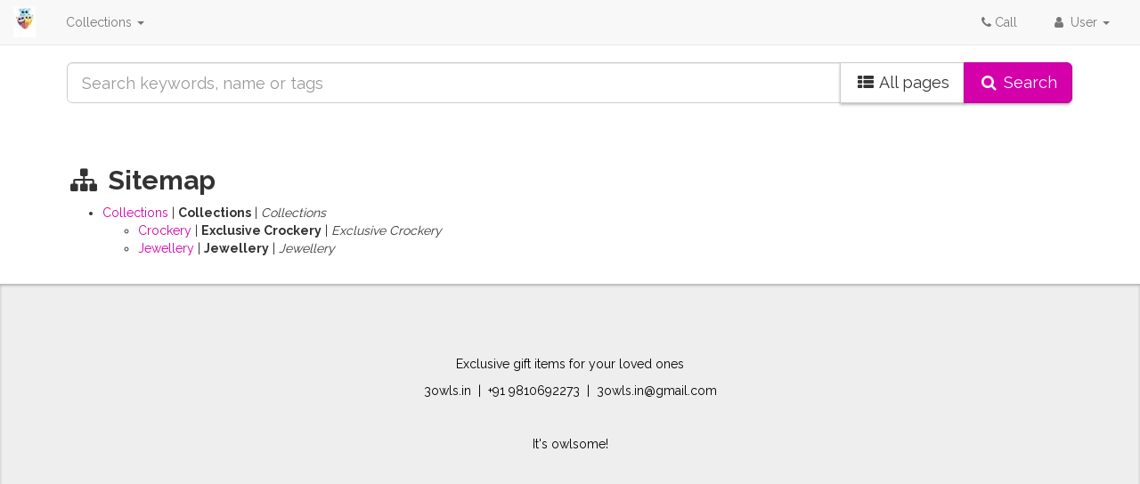

--- FILE ---
content_type: text/html; charset=utf-8
request_url: http://3owls.pagr.in/sitemap
body_size: 3313
content:
<!DOCTYPE html>
<html lang="en">
    <head>
  <meta charset="utf-8">
  <meta http-equiv="X-UA-Compatible" content="IE=Edge,chrome=1">
  <meta name="viewport" content="width=device-width, initial-scale=1.0">
  <meta name="google-site-verification" content="DkGZfbevMdvLJrmeKBlKVaeKXCLSnVasuu0s4if2Cj8"/>
  <meta name="msvalidate.01" content="082779A73E1BDDFFFBFA27B43D1A5A3E" />
  <title>Exclusive world of gifts for your loved ones. - 3owls</title>
  <meta name="description" content="">
  <meta name="keywords" content="Professional,web,presence">
  <meta name="author" content="3owls">
  <meta name="Last-Modified" content="2026-01-21 22:01:31 UTC">
  <meta name="csrf-param" content="authenticity_token" />
<meta name="csrf-token" content="eF2Zo63qAZyxoh47wkdMxb+Yu5Eu9PbqHmKnVc6CbfJdUeHfTFrC+DXawGeumqTBGDVeCFhYlPev6b/5dnrqEA==" />
  <link rel="stylesheet" media="all" href="/assets/application-4ad2215228dd1c7febaf67613466e14e75a095f415b13479e5f7797573da6309.css" data-turbolinks-track="reload" />
  <!-- For all other devices except iphones, Size should be 32 x 32 pixels -->
  <link rel="shortcut icon" type="image/x-icon" href="/assets/favicon-572b825700f45abb4a82bb191370befe07b95d415a46da39ee18214f06b4ccaa.ico" />
  <script src="/assets/application-88089bbf07de5ff24ed2d2989013845258d6cc6d9607e6418ffa0ddcc2250a6f.js" data-turbolinks-track="reload"></script>
  <script src="/packs/js/application-16049c28162499af7e80.js" media="all" data-turbolinks-track="reload"></script>

  

  <!-- Le HTML5 shim, for IE6-8 support of HTML elements -->
  <!--[if lt IE 9]> <script src="//cdnjs.cloudflare.com/ajax/libs/html5shiv/3.7.2/html5shiv.min.js" type="text/javascript"></script> <![endif]-->
</head>

  <body>
    
    
    <nav class="navbar navbar-default navbar-fixed-top">
  <div class="container-fluid">
    <div class="navbar-header">
      <button type="button" class="navbar-toggle" data-toggle="collapse" data-target="#myNavbar">
        <i class="fa fa-fw fa-bars"></i> Start
      </button>
      <a class="navbar-brand" href="/">
          <img alt="3owls" src="http://3owls.pagr.in/rails/active_storage/representations/eyJfcmFpbHMiOnsibWVzc2FnZSI6IkJBaHBCZz09IiwiZXhwIjpudWxsLCJwdXIiOiJibG9iX2lkIn19--3510fa584f7e8f3c884984dcd34da2d1afaea70f/eyJfcmFpbHMiOnsibWVzc2FnZSI6IkJBaDdCam9MY21WemFYcGxTU0lJZURNMkJqb0dSVlE9IiwiZXhwIjpudWxsLCJwdXIiOiJ2YXJpYXRpb24ifX0=--7e7667c51dfde69b78322be9f8567e04349b5527/3owls%20Mini%20logo.jpg" />
      </a>
    </div>

    <div class="collapse navbar-collapse" id="myNavbar">
      <ul class="nav navbar-nav">


              <li class="dropdown">
                <a class="dropdown-toggle" data-toggle="dropdown" href="/cms/pages/collections" title="Collections%">Collections
                  <span class="caret"></span>
                </a>
                <ul class="dropdown-menu">

                    <li><a title="Collections" href="/cms/pages/collections">Read more...</a></li>
                    <li role="separator" class="divider"></li>

                      <li><a title="Exclusive Crockery" href="/cms/pages/crockery">Crockery</a></li>
                      <li><a title="Jewellery" href="/cms/pages/jewellery">Jewellery</a></li>
                </ul>

              </li>

      </ul>

      <ul class="nav navbar-nav navbar-right">

            <li><a title="Click to call" data-placement="bottom" data-toggle="tooltip" href="tel:8826633544"><i class="fa fa-phone"></i> Call</a></li>

          <li class="dropdown">
            <a class="dropdown-toggle" data-toggle="dropdown" href="#">
              <i class="fa fa-fw fa-user"></i>
              User <span class="caret"></span>
            </a>
            <ul class="dropdown-menu">
                <li><a data-toggle="tooltip" title="Create a new account" data-placement="bottom" href="/register"><i class="fa fa-asterisk"></i> Register</a></li>
                <li><a href="/login"><i class="fa fa-sign-in"></i> Login</a></li>
            </ul>
          </li>
      </ul>

    </div>
  </div>
</nav>

    <div class="hidden-print"></div>
    <div class="container padded">
    <form action="/sitemap" accept-charset="UTF-8" method="get"><input name="utf8" type="hidden" value="&#x2713;" />
      <div class="input-group stretch">
        <input type="text" name="tags" id="tags" value="" class="form-control input-lg" placeholder="Search keywords, name or tags" />
        <div class="input-group-btn">
          <a title="Pages" class="btn btn-lg btn-default" href="/sitemap">
            <i class="fa fa-fw fa-th-list"></i> <span class="hidden-xs">All pages</span>
</a>          <button type="submit" class="btn btn-lg btn-primary">
            <i class="fa fa-fw fa-search"></i> <span class="hidden-xs">Search</span>
</button>        </div>
      </div>
</form>
    <p class="text-md"></p>
</div>

<div class="container padded">
    <h2>
  <i class="fa fa-fw fa-sitemap"></i> Sitemap
  
</h2>

<div class="text-right"></div>
<ul>  <li>
    

    <a title="Go to Collections page" data-toggle="tooltip" href="/cms/pages/collections">Collections</a>

    | <strong><span title="SEO Tip: This title will be tab or window name">Collections</span></strong>

    | <i><span title="SEO Tip: This description will be used in SEO">Collections</span></i>


      <ul>  <li>
    

    <a title="Go to Crockery page" data-toggle="tooltip" href="/cms/pages/crockery">Crockery</a>

    | <strong><span title="SEO Tip: This title will be tab or window name">Exclusive Crockery</span></strong>

    | <i><span title="SEO Tip: This description will be used in SEO">Exclusive Crockery</span></i>


  </li>
  <li>
    

    <a title="Go to Jewellery page" data-toggle="tooltip" href="/cms/pages/jewellery">Jewellery</a>

    | <strong><span title="SEO Tip: This title will be tab or window name">Jewellery</span></strong>

    | <i><span title="SEO Tip: This description will be used in SEO">Jewellery</span></i>


  </li>
</ul>
  </li>
</ul>



  <div class="button-bar">
    <div class="btn-group">
      
    </div>
  </div>
</div>

    <footer class="hidden-print">
    <p style="text-align: center; font-family: Raleway, &quot;Helvetica Neue&quot;, Helvetica, Arial, sans-serif; color: rgb(0, 0, 0);"><br></p><p style="text-align: center; font-family: Raleway, &quot;Helvetica Neue&quot;, Helvetica, Arial, sans-serif; color: rgb(0, 0, 0);">Exclusive gift items for your loved ones</p><p style="text-align: center; font-family: Raleway, &quot;Helvetica Neue&quot;, Helvetica, Arial, sans-serif; color: rgb(0, 0, 0);">3owls.in&nbsp; |&nbsp; +91&nbsp;9810692273&nbsp; |&nbsp; 3owls.in@gmail.com</p><p style="text-align: center; font-family: Raleway, &quot;Helvetica Neue&quot;, Helvetica, Arial, sans-serif; color: rgb(0, 0, 0);"><br></p><p style="text-align: center; font-family: Raleway, &quot;Helvetica Neue&quot;, Helvetica, Arial, sans-serif; color: rgb(0, 0, 0);">It's owlsome!</p>

  <section>
    <div class="container">
      <p>
          
      </p>
      <p>
        
      </p>
    </div>
  </section>

  <div class="text-center">
    <br>
<div>
  Powered by <a href="https://www.pagr.in">pagr.in</a>
  0.29.8b
  | <img alt="pagr.in : Made in India" title="Professional web presence" style="height: 16px;" src="/assets/makeinindia-303ad1dabc49d19d0f3a48ed8d02afc989cbce192abfa1b8ae1e83262cb3609d.svg" />
  | Made with
  <i class="fa fa-heart color-primary"></i>
  proudly in India
</div>


  </div>
</footer>

    <!-- google analytics: pagr.in -->
<script>
  (function (i, s, o, g, r, a, m) {
    i['GoogleAnalyticsObject'] = r;
    i[r] = i[r] || function () {
      (i[r].q = i[r].q || []).push(arguments)
    },
    i[r].l = 1 * new Date();
    a = s.createElement(o),
    m = s.getElementsByTagName(o)[0];
    a.async = 1;
    a.src = g;
    m.parentNode.insertBefore(a, m)
  })(window, document, 'script', 'https://www.google-analytics.com/analytics.js', 'ga');

  ga('create', 'UA-106025032-2', 'auto');
  ga('send', 'pageview');
  // ga('set', 'userId', {{}});  Set the user ID using signed-in user_id.
</script>

  </body>
</html>


--- FILE ---
content_type: application/javascript
request_url: http://3owls.pagr.in/assets/application-88089bbf07de5ff24ed2d2989013845258d6cc6d9607e6418ffa0ddcc2250a6f.js
body_size: 267059
content:
function _possibleConstructorReturn(t,e){if(!t)throw new ReferenceError("this hasn't been initialised - super() hasn't been called");return!e||"object"!=typeof e&&"function"!=typeof e?t:e}function _inherits(t,e){if("function"!=typeof e&&null!==e)throw new TypeError("Super expression must either be null or a function, not "+typeof e);t.prototype=Object.create(e&&e.prototype,{constructor:{value:t,enumerable:!1,writable:!0,configurable:!0}}),e&&(Object.setPrototypeOf?Object.setPrototypeOf(t,e):t.__proto__=e)}function _classCallCheck(t,e){if(!(t instanceof e))throw new TypeError("Cannot call a class as a function")}function __guard__(t,e){return null!=t?e(t):void 0}function __guardMethod__(t,e,i){return null!=t&&"function"==typeof t[e]?i(t,e):void 0}function hexToRgb(t){var e=/^#?([a-f\d])([a-f\d])([a-f\d])$/i;t=t.replace(e,function(t,e,i,n){return e+e+i+i+n+n});var i=/^#?([a-f\d]{2})([a-f\d]{2})([a-f\d]{2})$/i.exec(t);return i?{r:parseInt(i[1],16),g:parseInt(i[2],16),b:parseInt(i[3],16)}:null}function clamp(t,e,i){return Math.min(Math.max(t,e),i)}function isInArray(t,e){return-1<e.indexOf(t)}function run_particles(){particlesJS("particles-js",{particles:{number:{value:50,density:{enable:!1,value_area:800}},color:{value:"#4cb328"},shape:{type:"circle",stroke:{width:1,color:"#4cb328"},polygon:{nb_sides:5},image:{src:"img/github.svg",width:200,height:200}},opacity:{value:.5,random:!1,anim:{enable:!1,speed:1,opacity_min:.1,sync:!1}},size:{value:3,random:!0,anim:{enable:!1,speed:40,size_min:.1,sync:!1}},line_linked:{enable:!0,distance:150,color:"#f7bf3a",opacity:.4,width:2},move:{enable:!0,speed:6,direction:"none",random:!1,straight:!1,out_mode:"out",bounce:!1,attract:{enable:!1,rotateX:600,rotateY:1200}}},interactivity:{detect_on:"canvas",events:{onhover:{enable:!0,mode:"bubble"},onclick:{enable:!1,mode:"push"},resize:!0},modes:{grab:{distance:400,line_linked:{opacity:1}},bubble:{distance:400,size:5,duration:2,opacity:1,speed:3},repulse:{distance:200,duration:.4},push:{particles_nb:4},remove:{particles_nb:2}}},retina_detect:!0})}if(function(t,e){"object"==typeof module&&"object"==typeof module.exports?module.exports=t.document?e(t,!0):function(t){if(!t.document)throw new Error("jQuery requires a window with a document");return e(t)}:e(t)}("undefined"!=typeof window?window:this,function(k,t){function a(t){var e=!!t&&"length"in t&&t.length,i=pt.type(t);return"function"!==i&&!pt.isWindow(t)&&("array"===i||0===e||"number"==typeof e&&0<e&&e-1 in t)}function e(t,i,n){if(pt.isFunction(i))return pt.grep(t,function(t,e){return!!i.call(t,e,t)!==n});if(i.nodeType)return pt.grep(t,function(t){return t===i!==n});if("string"==typeof i){if(kt.test(i))return pt.filter(i,t,n);i=pt.filter(i,t)}return pt.grep(t,function(t){return-1<pt.inArray(t,i)!==n})}function i(t,e){for(;(t=t[e])&&1!==t.nodeType;);return t}function u(t){var i={};return pt.each(t.match(Lt)||[],function(t,e){i[e]=!0}),i}function o(){nt.addEventListener?(nt.removeEventListener("DOMContentLoaded",r),k.removeEventListener("load",r)):(nt.detachEvent("onreadystatechange",r),k.detachEvent("onload",r))}function r(){(nt.addEventListener||"load"===k.event.type||"complete"===nt.readyState)&&(o(),pt.ready())}function l(t,e,i){if(i===undefined&&1===t.nodeType){var n="data-"+e.replace(Pt,"-$1").toLowerCase();if("string"==typeof(i=t.getAttribute(n))){try{i="true"===i||"false"!==i&&("null"===i?null:+i+""===i?+i:Rt.test(i)?pt.parseJSON(i):i)}catch(o){}pt.data(t,e,i)}else i=undefined}return i}function c(t){var e;for(e in t)if(("data"!==e||!pt.isEmptyObject(t[e]))&&"toJSON"!==e)return!1;return!0}function n(t,e,i,n){if(Nt(t)){var o,r,s=pt.expando,a=t.nodeType,l=a?pt.cache:t,c=a?t[s]:t[s]&&s;if(c&&l[c]&&(n||l[c].data)||i!==undefined||"string"!=typeof e)return c||(c=a?t[s]=it.pop()||pt.guid++:s),l[c]||(l[c]=a?{}:{toJSON:pt.noop}),"object"!=typeof e&&"function"!=typeof e||(n?l[c]=pt.extend(l[c],e):l[c].data=pt.extend(l[c].data,e)),r=l[c],n||(r.data||(r.data={}),r=r.data),i!==undefined&&(r[pt.camelCase(e)]=i),"string"==typeof e?null==(o=r[e])&&(o=r[pt.camelCase(e)]):o=r,o}}function s(t,e,i){if(Nt(t)){var n,o,r=t.nodeType,s=r?pt.cache:t,a=r?t[pt.expando]:pt.expando;if(s[a]){if(e&&(n=i?s[a]:s[a].data)){o=(e=pt.isArray(e)?e.concat(pt.map(e,pt.camelCase)):e in n?[e]:(e=pt.camelCase(e))in n?[e]:e.split(" ")).length;for(;o--;)delete n[e[o]];if(i?!c(n):!pt.isEmptyObject(n))return}(i||(delete s[a].data,c(s[a])))&&(r?pt.cleanData([t],!0):ht.deleteExpando||s!=s.window?delete s[a]:s[a]=undefined)}}}function h(t,e,i,n){var o,r=1,s=20,a=n?function(){return n.cur()}:function(){return pt.css(t,e,"")},l=a(),c=i&&i[3]||(pt.cssNumber[e]?"":"px"),u=(pt.cssNumber[e]||"px"!==c&&+l)&&Bt.exec(pt.css(t,e));if(u&&u[3]!==c)for(c=c||u[3],i=i||[],u=+l||1;u/=r=r||".5",pt.style(t,e,u+c),r!==(r=a()/l)&&1!==r&&--s;);return i&&(u=+u||+l||0,o=i[1]?u+(i[1]+1)*i[2]:+i[2],n&&(n.unit=c,n.start=u,n.end=o)),o}function g(t){var e=Kt.split("|"),i=t.createDocumentFragment();if(i.createElement)for(;e.length;)i.createElement(e.pop());return i}function v(t,e){var i,n,o=0,r="undefined"!=typeof t.getElementsByTagName?t.getElementsByTagName(e||"*"):"undefined"!=typeof t.querySelectorAll?t.querySelectorAll(e||"*"):undefined;if(!r)for(r=[],i=t.childNodes||t;null!=(n=i[o]);o++)!e||pt.nodeName(n,e)?r.push(n):pt.merge(r,v(n,e));return e===undefined||e&&pt.nodeName(t,e)?pt.merge([t],r):r}function y(t,e){for(var i,n=0;null!=(i=t[n]);n++)pt._data(i,"globalEval",!e||pt._data(e[n],"globalEval"))}function b(t){$t.test(t.type)&&(t.defaultChecked=t.checked)}function m(t,e,i,n,o){for(var r,s,a,l,c,u,h,d=t.length,p=g(e),f=[],m=0;m<d;m++)if((s=t[m])||0===s)if("object"===pt.type(s))pt.merge(f,s.nodeType?[s]:s);else if(Gt.test(s)){for(l=l||p.appendChild(e.createElement("div")),c=(qt.exec(s)||["",""])[1].toLowerCase(),h=Yt[c]||Yt._default,l.innerHTML=h[1]+pt.htmlPrefilter(s)+h[2],r=h[0];r--;)l=l.lastChild;if(!ht.leadingWhitespace&&Vt.test(s)&&f.push(e.createTextNode(Vt.exec(s)[0])),!ht.tbody)for(r=(s="table"!==c||Xt.test(s)?"<table>"!==h[1]||Xt.test(s)?0:l:l.firstChild)&&s.childNodes.length;r--;)pt.nodeName(u=s.childNodes[r],"tbody")&&!u.childNodes.length&&s.removeChild(u);for(pt.merge(f,l.childNodes),l.textContent="";l.firstChild;)l.removeChild(l.firstChild);l=p.lastChild}else f.push(e.createTextNode(s));for(l&&p.removeChild(l),ht.appendChecked||pt.grep(v(f,"input"),b),m=0;s=f[m++];)if(n&&-1<pt.inArray(s,n))o&&o.push(s);else if(a=pt.contains(s.ownerDocument,s),l=v(p.appendChild(s),"script"),a&&y(l),i)for(r=0;s=l[r++];)Ut.test(s.type||"")&&i.push(s);return l=null,p}function d(){return!0}function p(){return!1}function f(){try{return nt.activeElement}catch(t){}}function w(t,e,i,n,o,r){var s,a;if("object"==typeof e){for(a in"string"!=typeof i&&(n=n||i,i=undefined),e)w(t,a,i,n,e[a],r);return t}if(null==n&&null==o?(o=i,n=i=undefined):null==o&&("string"==typeof i?(o=n,n=undefined):(o=n,n=i,i=undefined)),!1===o)o=p;else if(!o)return t;return 1===r&&(s=o,(o=function(t){return pt().off(t),s.apply(this,arguments)}).guid=s.guid||(s.guid=pt.guid++)),t.each(function(){pt.event.add(this,e,o,n,i)})}function x(t,e){return pt.nodeName(t,"table")&&pt.nodeName(11!==e.nodeType?e:e.firstChild,"tr")?t.getElementsByTagName("tbody")[0]||t.appendChild(t.ownerDocument.createElement("tbody")):t}function C(t){return t.type=(null!==pt.find.attr(t,"type"))+"/"+t.type,t}function _(t){var e=ae.exec(t.type);return e?t.type=e[1]:t.removeAttribute("type"),t}function S(t,e){if(1===e.nodeType&&pt.hasData(t)){var i,n,o,r=pt._data(t),s=pt._data(e,r),a=r.events;if(a)for(i in delete s.handle,s.events={},a)for(n=0,o=a[i].length;n<o;n++)pt.event.add(e,i,a[i][n]);s.data&&(s.data=pt.extend({},s.data))}}function A(t,e){var i,n,o;if(1===e.nodeType){if(i=e.nodeName.toLowerCase(),!ht.noCloneEvent&&e[pt.expando]){for(n in(o=pt._data(e)).events)pt.removeEvent(e,n,o.handle);e.removeAttribute(pt.expando)}"script"===i&&e.text!==t.text?(C(e).text=t.text,_(e)):"object"===i?(e.parentNode&&(e.outerHTML=t.outerHTML),ht.html5Clone&&t.innerHTML&&!pt.trim(e.innerHTML)&&(e.innerHTML=t.innerHTML)):"input"===i&&$t.test(t.type)?(e.defaultChecked=e.checked=t.checked,e.value!==t.value&&(e.value=t.value)):"option"===i?e.defaultSelected=e.selected=t.defaultSelected:"input"!==i&&"textarea"!==i||(e.defaultValue=t.defaultValue)}}function T(i,n,o,r){n=rt.apply([],n);var t,e,s,a,l,c,u=0,h=i.length,d=h-1,p=n[0],f=pt.isFunction(p);if(f||1<h&&"string"==typeof p&&!ht.checkClone&&se.test(p))return i.each(function(t){var e=i.eq(t);f&&(n[0]=p.call(this,t,e.html())),T(e,n,o,r)});if(h&&(t=(c=m(n,i[0].ownerDocument,!1,i,r)).firstChild,1===c.childNodes.length&&(c=t),t||r)){for(s=(a=pt.map(v(c,"script"),C)).length;u<h;u++)e=c,u!==d&&(e=pt.clone(e,!0,!0),s&&pt.merge(a,v(e,"script"))),o.call(i[u],e,u);if(s)for(l=a[a.length-1].ownerDocument,pt.map(a,_),u=0;u<s;u++)e=a[u],Ut.test(e.type||"")&&!pt._data(e,"globalEval")&&pt.contains(l,e)&&(e.src?pt._evalUrl&&pt._evalUrl(e.src):pt.globalEval((e.text||e.textContent||e.innerHTML||"").replace(le,"")));c=t=null}return i}function E(t,e,i){for(var n,o=e?pt.filter(e,t):t,r=0;null!=(n=o[r]);r++)i||1!==n.nodeType||pt.cleanData(v(n)),n.parentNode&&(i&&pt.contains(n.ownerDocument,n)&&y(v(n,"script")),n.parentNode.removeChild(n));return t}function D(t,e){var i=pt(e.createElement(t)).appendTo(e.body),n=pt.css(i[0],"display");return i.detach(),n}function L(t){var e=nt,i=he[t];return i||("none"!==(i=D(t,e))&&i||((e=((ue=(ue||pt("<iframe frameborder='0' width='0' height='0'/>")).appendTo(e.documentElement))[0].contentWindow||ue[0].contentDocument).document).write(),e.close(),i=D(t,e),ue.detach()),he[t]=i),i}function I(t,e){return{get:function(){if(!t())return(this.get=e).apply(this,arguments);delete this.get}}}function N(t){if(t in Ae)return t;for(var e=t.charAt(0).toUpperCase()+t.slice(1),i=Se.length;i--;)if((t=Se[i]+e)in Ae)return t}function R(t,e){for(var i,n,o,r=[],s=0,a=t.length;s<a;s++)(n=t[s]).style&&(r[s]=pt._data(n,"olddisplay"),i=n.style.display,e?(r[s]||"none"!==i||(n.style.display=""),""===n.style.display&&jt(n)&&(r[s]=pt._data(n,"olddisplay",L(n.nodeName)))):(o=jt(n),(i&&"none"!==i||!o)&&pt._data(n,"olddisplay",o?i:pt.css(n,"display"))));for(s=0;s<a;s++)(n=t[s]).style&&(e&&"none"!==n.style.display&&""!==n.style.display||(n.style.display=e?r[s]||"":"none"));return t}function P(t,e,i){var n=Ce.exec(e);return n?Math.max(0,n[1]-(i||0))+(n[2]||"px"):e}function M(t,e,i,n,o){for(var r=i===(n?"border":"content")?4:"width"===e?1:0,s=0;r<4;r+=2)"margin"===i&&(s+=pt.css(t,i+zt[r],!0,o)),n?("content"===i&&(s-=pt.css(t,"padding"+zt[r],!0,o)),"margin"!==i&&(s-=pt.css(t,"border"+zt[r]+"Width",!0,o))):(s+=pt.css(t,"padding"+zt[r],!0,o),"padding"!==i&&(s+=pt.css(t,"border"+zt[r]+"Width",!0,o)));return s}function O(t,e,i){var n=!0,o="width"===e?t.offsetWidth:t.offsetHeight,r=ge(t),s=ht.boxSizing&&"border-box"===pt.css(t,"boxSizing",!1,r);if(o<=0||null==o){if(((o=ve(t,e,r))<0||null==o)&&(o=t.style[e]),pe.test(o))return o;n=s&&(ht.boxSizingReliable()||o===t.style[e]),o=parseFloat(o)||0}return o+M(t,e,i||(s?"border":"content"),n,r)+"px"}function F(t,e,i,n,o){return new F.prototype.init(t,e,i,n,o)}function H(){return k.setTimeout(function(){Te=undefined}),Te=pt.now()}function B(t,e){var i,n={height:t},o=0;for(e=e?1:0;o<4;o+=2-e)n["margin"+(i=zt[o])]=n["padding"+i]=t;return e&&(n.opacity=n.width=t),n}function z(t,e,i){for(var n,o=($.tweeners[e]||[]).concat($.tweeners["*"]),r=0,s=o.length;r<s;r++)if(n=o[r].call(i,e,t))return n}function j(e,t,i){var n,o,r,s,a,l,c,u=this,h={},d=e.style,p=e.nodeType&&jt(e),f=pt._data(e,"fxshow");for(n in i.queue||(null==(a=pt._queueHooks(e,"fx")).unqueued&&(a.unqueued=0,l=a.empty.fire,a.empty.fire=function(){a.unqueued||l()}),a.unqueued++,u.always(function(){u.always(function(){a.unqueued--,pt.queue(e,"fx").length||a.empty.fire()})})),1===e.nodeType&&("height"in t||"width"in t)&&(i.overflow=[d.overflow,d.overflowX,d.overflowY],"inline"===("none"===(c=pt.css(e,"display"))?pt._data(e,"olddisplay")||L(e.nodeName):c)&&"none"===pt.css(e,"float")&&(ht.inlineBlockNeedsLayout&&"inline"!==L(e.nodeName)?d.zoom=1:d.display="inline-block")),i.overflow&&(d.overflow="hidden",ht.shrinkWrapBlocks()||u.always(function(){d.overflow=i.overflow[0],d.overflowX=i.overflow[1],d.overflowY=i.overflow[2]})),t)if(o=t[n],Pe.exec(o)){if(delete t[n],r=r||"toggle"===o,o===(p?"hide":"show")){if("show"!==o||!f||f[n]===undefined)continue;p=!0}h[n]=f&&f[n]||pt.style(e,n)}else c=undefined;if(pt.isEmptyObject(h))"inline"===("none"===c?L(e.nodeName):c)&&(d.display=c);else for(n in f?"hidden"in f&&(p=f.hidden):f=pt._data(e,"fxshow",{}),r&&(f.hidden=!p),p?pt(e).show():u.done(function(){pt(e).hide()}),u.done(function(){var t;for(t in pt._removeData(e,"fxshow"),h)pt.style(e,t,h[t])}),h)s=z(p?f[n]:0,n,u),n in f||(f[n]=s.start,p&&(s.end=s.start,s.start="width"===n||"height"===n?1:0))}function W(t,e){var i,n,o,r,s;for(i in t)if(o=e[n=pt.camelCase(i)],r=t[i],pt.isArray(r)&&(o=r[1],r=t[i]=r[0]),i!==n&&(t[n]=r,delete t[i]),(s=pt.cssHooks[n])&&"expand"in s)for(i in r=s.expand(r),delete t[n],r)i in t||(t[i]=r[i],e[i]=o);else e[n]=o}function $(r,t,e){var i,s,n=0,o=$.prefilters.length,a=pt.Deferred().always(function(){delete l.elem}),l=function(){if(s)return!1;for(var t=Te||H(),e=Math.max(0,c.startTime+c.duration-t),i=1-(e/c.duration||0),n=0,o=c.tweens.length;n<o;n++)c.tweens[n].run(i);return a.notifyWith(r,[c,i,e]),i<1&&o?e:(a.resolveWith(r,[c]),!1)},c=a.promise({elem:r,props:pt.extend({},t),opts:pt.extend(!0,{specialEasing:{},easing:pt.easing._default},e),originalProperties:t,originalOptions:e,startTime:Te||H(),duration:e.duration,tweens:[],createTween:function(t,e){var i=pt.Tween(r,c.opts,t,e,c.opts.specialEasing[t]||c.opts.easing);return c.tweens.push(i),i},stop:function(t){var e=0,i=t?c.tweens.length:0;if(s)return this;for(s=!0;e<i;e++)c.tweens[e].run(1);return t?(a.notifyWith(r,[c,1,0]),a.resolveWith(r,[c,t])):a.rejectWith(r,[c,t]),this}}),u=c.props;for(W(u,c.opts.specialEasing);n<o;n++)if(i=$.prefilters[n].call(c,r,u,c.opts))return pt.isFunction(i.stop)&&(pt._queueHooks(c.elem,c.opts.queue).stop=pt.proxy(i.stop,i)),i;return pt.map(u,z,c),pt.isFunction(c.opts.start)&&c.opts.start.call(r,c),pt.fx.timer(pt.extend(l,{elem:r,anim:c,queue:c.opts.queue})),c.progress(c.opts.progress).done(c.opts.done,c.opts.complete).fail(c.opts.fail).always(c.opts.always)}function q(t){return pt.attr(t,"class")||""}function U(r){return function(t,e){"string"!=typeof t&&(e=t,t="*");var i,n=0,o=t.toLowerCase().match(Lt)||[];if(pt.isFunction(e))for(;i=o[n++];)"+"===i.charAt(0)?(i=i.slice(1)||"*",(r[i]=r[i]||[]).unshift(e)):(r[i]=r[i]||[]).push(e)}}function V(e,o,r,s){function a(t){var n;return l[t]=!0,pt.each(e[t]||[],function(t,e){var i=e(o,r,s);return"string"!=typeof i||c||l[i]?c?!(n=i):void 0:(o.dataTypes.unshift(i),a(i),!1)}),n}var l={},c=e===ri;return a(o.dataTypes[0])||!l["*"]&&a("*")}function K(t,e){var i,n,o=pt.ajaxSettings.flatOptions||{};for(n in e)e[n]!==undefined&&((o[n]?t:i||(i={}))[n]=e[n]);return i&&pt.extend(!0,t,i),t}function Y(t,e,i){for(var n,o,r,s,a=t.contents,l=t.dataTypes;"*"===l[0];)l.shift(),o===undefined&&(o=t.mimeType||e.getResponseHeader("Content-Type"));if(o)for(s in a)if(a[s]&&a[s].test(o)){l.unshift(s);break}if(l[0]in i)r=l[0];else{for(s in i){if(!l[0]||t.converters[s+" "+l[0]]){r=s;break}n||(n=s)}r=r||n}if(r)return r!==l[0]&&l.unshift(r),i[r]}function G(t,e,i,n){var o,r,s,a,l,c={},u=t.dataTypes.slice();if(u[1])for(s in t.converters)c[s.toLowerCase()]=t.converters[s];for(r=u.shift();r;)if(t.responseFields[r]&&(i[t.responseFields[r]]=e),!l&&n&&t.dataFilter&&(e=t.dataFilter(e,t.dataType)),l=r,r=u.shift())if("*"===r)r=l;else if("*"!==l&&l!==r){if(!(s=c[l+" "+r]||c["* "+r]))for(o in c)if((a=o.split(" "))[1]===r&&(s=c[l+" "+a[0]]||c["* "+a[0]])){!0===s?s=c[o]:!0!==c[o]&&(r=a[0],u.unshift(a[1]));break}if(!0!==s)if(s&&t["throws"])e=s(e);else try{e=s(e)}catch(h){return{state:"parsererror",error:s?h:"No conversion from "+l+" to "+r}}}return{state:"success",data:e}}function X(t){return t.style&&t.style.display||pt.css(t,"display")}function Q(t){if(!pt.contains(t.ownerDocument||nt,t))return!0;for(;t&&1===t.nodeType;){if("none"===X(t)||"hidden"===t.type)return!0;t=t.parentNode}return!1}function J(i,t,n,o){var e;if(pt.isArray(t))pt.each(t,function(t,e){n||ui.test(i)?o(i,e):J(i+"["+("object"==typeof e&&null!=e?t:"")+"]",e,n,o)});else if(n||"object"!==pt.type(t))o(i,t);else for(e in t)J(i+"["+e+"]",t[e],n,o)}function Z(){try{return new k.XMLHttpRequest}catch(t){}}function tt(){try{return new k.ActiveXObject("Microsoft.XMLHTTP")}catch(t){}}function et(t){return pt.isWindow(t)?t:9===t.nodeType&&(t.defaultView||t.parentWindow)}var it=[],nt=k.document,ot=it.slice,rt=it.concat,st=it.push,at=it.indexOf,lt={},ct=lt.toString,ut=lt.hasOwnProperty,ht={},dt="1.12.4",pt=function(t,e){return new pt.fn.init(t,e)},ft=/^[\s\uFEFF\xA0]+|[\s\uFEFF\xA0]+$/g,mt=/^-ms-/,gt=/-([\da-z])/gi,vt=function(t,e){return e.toUpperCase()};pt.fn=pt.prototype={jquery:dt,constructor:pt,selector:"",length:0,toArray:function(){return ot.call(this)},get:function(t){return null!=t?t<0?this[t+this.length]:this[t]:ot.call(this)},pushStack:function(t){var e=pt.merge(this.constructor(),t);return e.prevObject=this,e.context=this.context,e},each:function(t){return pt.each(this,t)},map:function(i){return this.pushStack(pt.map(this,function(t,e){return i.call(t,e,t)}))},slice:function(){return this.pushStack(ot.apply(this,arguments))},first:function(){return this.eq(0)},last:function(){return this.eq(-1)},eq:function(t){var e=this.length,i=+t+(t<0?e:0);return this.pushStack(0<=i&&i<e?[this[i]]:[])},end:function(){return this.prevObject||this.constructor()},push:st,sort:it.sort,splice:it.splice},pt.extend=pt.fn.extend=function(t){var e,i,n,o,r,s,a=t||{},l=1,c=arguments.length,u=!1;for("boolean"==typeof a&&(u=a,a=arguments[l]||{},l++),"object"==typeof a||pt.isFunction(a)||(a={}),l===c&&(a=this,l--);l<c;l++)if(null!=(r=arguments[l]))for(o in r)e=a[o],a!==(n=r[o])&&(u&&n&&(pt.isPlainObject(n)||(i=pt.isArray(n)))?(i?(i=!1,s=e&&pt.isArray(e)?e:[]):s=e&&pt.isPlainObject(e)?e:{},a[o]=pt.extend(u,s,n)):n!==undefined&&(a[o]=n));return a},pt.extend({expando:"jQuery"+(dt+Math.random()).replace(/\D/g,""),isReady:!0,error:function(t){throw new Error(t)},noop:function(){},isFunction:function(t){return"function"===pt.type(t)},isArray:Array.isArray||function(t){return"array"===pt.type(t)},isWindow:function(t){return null!=t&&t==t.window},isNumeric:function(t){var e=t&&t.toString();return!pt.isArray(t)&&0<=e-parseFloat(e)+1},isEmptyObject:function(t){var e;for(e in t)return!1;return!0},isPlainObject:function(t){var e;if(!t||"object"!==pt.type(t)||t.nodeType||pt.isWindow(t))return!1;try{if(t.constructor&&!ut.call(t,"constructor")&&!ut.call(t.constructor.prototype,"isPrototypeOf"))return!1}catch(i){return!1}if(!ht.ownFirst)for(e in t)return ut.call(t,e);for(e in t);return e===undefined||ut.call(t,e)},type:function(t){return null==t?t+"":"object"==typeof t||"function"==typeof t?lt[ct.call(t)]||"object":typeof t},globalEval:function(t){t&&pt.trim(t)&&(k.execScript||function(t){k.eval.call(k,t)})(t)},camelCase:function(t){return t.replace(mt,"ms-").replace(gt,vt)},nodeName:function(t,e){return t.nodeName&&t.nodeName.toLowerCase()===e.toLowerCase()},each:function(t,e){var i,n=0;if(a(t))for(i=t.length;n<i&&!1!==e.call(t[n],n,t[n]);n++);else for(n in t)if(!1===e.call(t[n],n,t[n]))break;return t},trim:function(t){return null==t?"":(t+"").replace(ft,"")},makeArray:function(t,e){var i=e||[];return null!=t&&(a(Object(t))?pt.merge(i,"string"==typeof t?[t]:t):st.call(i,t)),i},inArray:function(t,e,i){var n;if(e){if(at)return at.call(e,t,i);for(n=e.length,i=i?i<0?Math.max(0,n+i):i:0;i<n;i++)if(i in e&&e[i]===t)return i}return-1},merge:function(t,e){for(var i=+e.length,n=0,o=t.length;n<i;)t[o++]=e[n++];if(i!=i)for(;e[n]!==undefined;)t[o++]=e[n++];return t.length=o,t},grep:function(t,e,i){for(var n=[],o=0,r=t.length,s=!i;o<r;o++)!e(t[o],o)!==s&&n.push(t[o]);return n},map:function(t,e,i){var n,o,r=0,s=[];if(a(t))for(n=t.length;r<n;r++)null!=(o=e(t[r],r,i))&&s.push(o);else for(r in t)null!=(o=e(t[r],r,i))&&s.push(o);return rt.apply([],s)},guid:1,proxy:function(t,e){var i,n,o;return"string"==typeof e&&(o=t[e],e=t,t=o),pt.isFunction(t)?(i=ot.call(arguments,2),(n=function(){return t.apply(e||this,i.concat(ot.call(arguments)))}).guid=t.guid=t.guid||pt.guid++,n):undefined},now:function(){return+new Date},support:ht}),"function"==typeof Symbol&&(pt.fn[Symbol.iterator]=it[Symbol.iterator]),pt.each("Boolean Number String Function Array Date RegExp Object Error Symbol".split(" "),function(t,e){lt["[object "+e+"]"]=e.toLowerCase()});var yt=function(i){function w(t,e,i,n){var o,r,s,a,l,c,u,h,d=e&&e.ownerDocument,p=e?e.nodeType:9;if(i=i||[],"string"!=typeof t||!t||1!==p&&9!==p&&11!==p)return i;if(!n&&((e?e.ownerDocument||e:z)!==N&&I(e),e=e||N,P)){if(11!==p&&(c=vt.exec(t)))if(o=c[1]){if(9===p){if(!(s=e.getElementById(o)))return i;if(s.id===o)return i.push(s),i}else if(d&&(s=d.getElementById(o))&&H(e,s)&&s.id===o)return i.push(s),i}else{if(c[2])return J.apply(i,e.getElementsByTagName(t)),i;if((o=c[3])&&v.getElementsByClassName&&e.getElementsByClassName)return J.apply(i,e.getElementsByClassName(o)),i}if(v.qsa&&!U[t+" "]&&(!M||!M.test(t))){if(1!==p)d=e,h=t;else if("object"!==e.nodeName.toLowerCase()){for((a=e.getAttribute("id"))?a=a.replace(bt,"\\$&"):e.setAttribute("id",a=B),r=(u=S(t)).length,l=dt.test(a)?"#"+a:"[id='"+a+"']";r--;)u[r]=l+" "+g(u[r]);h=u.join(","),d=yt.test(t)&&m(e.parentNode)||e}if(h)try{return J.apply(i,d.querySelectorAll(h)),i}catch(f){}finally{a===B&&e.removeAttribute("id")}}}return T(t.replace(at,"$1"),e,i,n)}function t(){function i(t,e){return n.push(t+" ")>C.cacheLength&&delete i[n.shift()],i[t+" "]=e}var n=[];return i}function l(t){return t[B]=!0,t}function o(t){var e=N.createElement("div");try{return!!t(e)}catch(i){return!1}finally{e.parentNode&&e.parentNode.removeChild(e),e=null}}function e(t,e){for(var i=t.split("|"),n=i.length;n--;)C.attrHandle[i[n]]=e}function c(t,e){var i=e&&t,n=i&&1===t.nodeType&&1===e.nodeType&&(~e.sourceIndex||K)-(~t.sourceIndex||K);if(n)return n;if(i)for(;i=i.nextSibling;)if(i===e)return-1;return t?1:-1}function n(e){return function(t){return"input"===t.nodeName.toLowerCase()&&t.type===e}}function r(i){return function(t){var e=t.nodeName.toLowerCase();return("input"===e||"button"===e)&&t.type===i}}function s(s){return l(function(r){return r=+r,l(function(t,e){for(var i,n=s([],t.length,r),o=n.length;o--;)t[i=n[o]]&&(t[i]=!(e[i]=t[i]))})})}function m(t){return t&&"undefined"!=typeof t.getElementsByTagName&&t}function a(){}function g(t){for(var e=0,i=t.length,n="";e<i;e++)n+=t[e].value;return n}function h(a,t,e){var l=t.dir,c=e&&"parentNode"===l,u=W++;return t.first?function(t,e,i){for(;t=t[l];)if(1===t.nodeType||c)return a(t,e,i)}:function(t,e,i){var n,o,r,s=[j,u];if(i){for(;t=t[l];)if((1===t.nodeType||c)&&a(t,e,i))return!0}else for(;t=t[l];)if(1===t.nodeType||c){if((n=(o=(r=t[B]||(t[B]={}))[t.uniqueID]||(r[t.uniqueID]={}))[l])&&n[0]===j&&n[1]===u)return s[2]=n[2];if((o[l]=s)[2]=a(t,e,i))return!0}}}function d(o){return 1<o.length?function(t,e,i){for(var n=o.length;n--;)if(!o[n](t,e,i))return!1;return!0}:o[0]}function y(t,e,i){for(var n=0,o=e.length;n<o;n++)w(t,e[n],i);return i}function x(t,e,i,n,o){for(var r,s=[],a=0,l=t.length,c=null!=e;a<l;a++)(r=t[a])&&(i&&!i(r,n,o)||(s.push(r),c&&e.push(a)));return s}function b(p,f,m,g,v,t){return g&&!g[B]&&(g=b(g)),v&&!v[B]&&(v=b(v,t)),l(function(t,e,i,n){var o,r,s,a=[],l=[],c=e.length,u=t||y(f||"*",i.nodeType?[i]:i,[]),h=!p||!t&&f?u:x(u,a,p,i,n),d=m?v||(t?p:c||g)?[]:e:h;if(m&&m(h,d,i,n),g)for(o=x(d,l),g(o,[],i,n),r=o.length;r--;)(s=o[r])&&(d[l[r]]=!(h[l[r]]=s));if(t){if(v||p){if(v){for(o=[],r=d.length;r--;)(s=d[r])&&o.push(h[r]=s);v(null,d=[],o,n)}for(r=d.length;r--;)(s=d[r])&&-1<(o=v?tt(t,s):a[r])&&(t[o]=!(e[o]=s))}}else d=x(d===e?d.splice(c,d.length):d),v?v(null,e,d,n):J.apply(e,d)})}function p(t){for(var o,e,i,n=t.length,r=C.relative[t[0].type],s=r||C.relative[" "],a=r?1:0,l=h(function(t){return t===o},s,!0),c=h(function(t){return-1<tt(o,t)},s,!0),u=[function(t,e,i){var n=!r&&(i||e!==E)||((o=e).nodeType?l(t,e,i):c(t,e,i));return o=null,n}];a<n;a++)if(e=C.relative[t[a].type])u=[h(d(u),e)];else{if((e=C.filter[t[a].type].apply(null,t[a].matches))[B]){for(i=++a;i<n&&!C.relative[t[i].type];i++);return b(1<a&&d(u),1<a&&g(t.slice(0,a-1).concat({value:" "===t[a-2].type?"*":""})).replace(at,"$1"),e,a<i&&p(t.slice(a,i)),i<n&&p(t=t.slice(i)),i<n&&g(t))}u.push(e)}return d(u)}function u(g,v){var y=0<v.length,b=0<g.length,t=function(t,e,i,n,o){var r,s,a,l=0,c="0",u=t&&[],h=[],d=E,p=t||b&&C.find.TAG("*",o),f=j+=null==d?1:Math.random()||.1,m=p.length;for(o&&(E=e===N||e||o);c!==m&&null!=(r=p[c]);c++){if(b&&r){for(s=0,e||r.ownerDocument===N||(I(r),i=!P);a=g[s++];)if(a(r,e||N,i)){n.push(r);break}o&&(j=f)}y&&((r=!a&&r)&&l--,t&&u.push(r))}if(l+=c,y&&c!==l){for(s=0;a=v[s++];)a(u,h,e,i);if(t){if(0<l)for(;c--;)u[c]||h[c]||(h[c]=X.call(n));h=x(h)}J.apply(n,h),o&&!t&&0<h.length&&1<l+v.length&&w.uniqueSort(n)}return o&&(j=f,E=d),u};return y?l(t):t}var f,v,C,k,_,S,A,T,E,D,L,I,N,R,P,M,O,F,H,B="sizzle"+1*new Date,z=i.document,j=0,W=0,$=t(),q=t(),U=t(),V=function(t,e){return t===e&&(L=!0),0},K=1<<31,Y={}.hasOwnProperty,G=[],X=G.pop,Q=G.push,J=G.push,Z=G.slice,tt=function(t,e){for(var i=0,n=t.length;i<n;i++)if(t[i]===e)return i;return-1},et="checked|selected|async|autofocus|autoplay|controls|defer|disabled|hidden|ismap|loop|multiple|open|readonly|required|scoped",it="[\\x20\\t\\r\\n\\f]",nt="(?:\\\\.|[\\w-]|[^\\x00-\\xa0])+",ot="\\["+it+"*("+nt+")(?:"+it+"*([*^$|!~]?=)"+it+"*(?:'((?:\\\\.|[^\\\\'])*)'|\"((?:\\\\.|[^\\\\\"])*)\"|("+nt+"))|)"+it+"*\\]",rt=":("+nt+")(?:\\((('((?:\\\\.|[^\\\\'])*)'|\"((?:\\\\.|[^\\\\\"])*)\")|((?:\\\\.|[^\\\\()[\\]]|"+ot+")*)|.*)\\)|)",st=new RegExp(it+"+","g"),at=new RegExp("^"+it+"+|((?:^|[^\\\\])(?:\\\\.)*)"+it+"+$","g"),lt=new RegExp("^"+it+"*,"+it+"*"),ct=new RegExp("^"+it+"*([>+~]|"+it+")"+it+"*"),ut=new RegExp("="+it+"*([^\\]'\"]*?)"+it+"*\\]","g"),ht=new RegExp(rt),dt=new RegExp("^"+nt+"$"),pt={ID:new RegExp("^#("+nt+")"),CLASS:new RegExp("^\\.("+nt+")"),TAG:new RegExp("^("+nt+"|[*])"),ATTR:new RegExp("^"+ot),PSEUDO:new RegExp("^"+rt),CHILD:new RegExp("^:(only|first|last|nth|nth-last)-(child|of-type)(?:\\("+it+"*(even|odd|(([+-]|)(\\d*)n|)"+it+"*(?:([+-]|)"+it+"*(\\d+)|))"+it+"*\\)|)","i"),bool:new RegExp("^(?:"+et+")$","i"),needsContext:new RegExp("^"+it+"*[>+~]|:(even|odd|eq|gt|lt|nth|first|last)(?:\\("+it+"*((?:-\\d)?\\d*)"+it+"*\\)|)(?=[^-]|$)","i")},ft=/^(?:input|select|textarea|button)$/i,mt=/^h\d$/i,gt=/^[^{]+\{\s*\[native \w/,vt=/^(?:#([\w-]+)|(\w+)|\.([\w-]+))$/,yt=/[+~]/,bt=/'|\\/g,wt=new RegExp("\\\\([\\da-f]{1,6}"+it+"?|("+it+")|.)","ig"),xt=function(t,e,i){var n="0x"+e-65536;return n!=n||i?e:n<0?String.fromCharCode(n+65536):String.fromCharCode(n>>10|55296,1023&n|56320)},Ct=function(){I()};try{J.apply(G=Z.call(z.childNodes),z.childNodes),G[z.childNodes.length].nodeType}catch(kt){J={apply:G.length?function(t,e){Q.apply(t,Z.call(e))}:function(t,e){for(var i=t.length,n=0;t[i++]=e[n++];);t.length=i-1}}}for(f in v=w.support={},_=w.isXML=function(t){var e=t&&(t.ownerDocument||t).documentElement;return!!e&&"HTML"!==e.nodeName},I=w.setDocument=function(t){var e,i,n=t?t.ownerDocument||t:z;return n!==N&&9===n.nodeType&&n.documentElement&&(R=(N=n).documentElement,P=!_(N),(i=N.defaultView)&&i.top!==i&&(i.addEventListener?i.addEventListener("unload",Ct,!1):i.attachEvent&&i.attachEvent("onunload",Ct)),v.attributes=o(function(t){return t.className="i",!t.getAttribute("className")}),v.getElementsByTagName=o(function(t){return t.appendChild(N.createComment("")),!t.getElementsByTagName("*").length}),v.getElementsByClassName=gt.test(N.getElementsByClassName),v.getById=o(function(t){return R.appendChild(t).id=B,!N.getElementsByName||!N.getElementsByName(B).length}),v.getById?(C.find.ID=function(t,e){if("undefined"!=typeof e.getElementById&&P){var i=e.getElementById(t);return i?[i]:[]}},C.filter.ID=function(t){var e=t.replace(wt,xt);return function(t){return t.getAttribute("id")===e}}):(delete C.find.ID,C.filter.ID=function(t){var i=t.replace(wt,xt);return function(t){var e="undefined"!=typeof t.getAttributeNode&&t.getAttributeNode("id");return e&&e.value===i}}),C.find.TAG=v.getElementsByTagName?function(t,e){return"undefined"!=typeof e.getElementsByTagName?e.getElementsByTagName(t):v.qsa?e.querySelectorAll(t):void 0}:function(t,e){var i,n=[],o=0,r=e.getElementsByTagName(t);if("*"!==t)return r;for(;i=r[o++];)1===i.nodeType&&n.push(i);return n},C.find.CLASS=v.getElementsByClassName&&function(t,e){if("undefined"!=typeof e.getElementsByClassName&&P)return e.getElementsByClassName(t)},O=[],M=[],(v.qsa=gt.test(N.querySelectorAll))&&(o(function(t){R.appendChild(t).innerHTML="<a id='"+B+"'></a><select id='"+B+"-\r\\' msallowcapture=''><option selected=''></option></select>",t.querySelectorAll("[msallowcapture^='']").length&&M.push("[*^$]="+it+"*(?:''|\"\")"),t.querySelectorAll("[selected]").length||M.push("\\["+it+"*(?:value|"+et+")"),t.querySelectorAll("[id~="+B+"-]").length||M.push("~="),t.querySelectorAll(":checked").length||M.push(":checked"),t.querySelectorAll("a#"+B+"+*").length||M.push(".#.+[+~]")}),o(function(t){var e=N.createElement("input");e.setAttribute("type","hidden"),t.appendChild(e).setAttribute("name","D"),t.querySelectorAll("[name=d]").length&&M.push("name"+it+"*[*^$|!~]?="),t.querySelectorAll(":enabled").length||M.push(":enabled",":disabled"),t.querySelectorAll("*,:x"),M.push(",.*:")})),(v.matchesSelector=gt.test(F=R.matches||R.webkitMatchesSelector||R.mozMatchesSelector||R.oMatchesSelector||R.msMatchesSelector))&&o(function(t){v.disconnectedMatch=F.call(t,"div"),F.call(t,"[s!='']:x"),O.push("!=",rt)}),M=M.length&&new RegExp(M.join("|")),O=O.length&&new RegExp(O.join("|")),e=gt.test(R.compareDocumentPosition),H=e||gt.test(R.contains)?function(t,e){var i=9===t.nodeType?t.documentElement:t,n=e&&e.parentNode;return t===n||!(!n||1!==n.nodeType||!(i.contains?i.contains(n):t.compareDocumentPosition&&16&t.compareDocumentPosition(n)))}:function(t,e){if(e)for(;e=e.parentNode;)if(e===t)return!0;return!1},V=e?function(t,e){if(t===e)return L=!0,0;var i=!t.compareDocumentPosition-!e.compareDocumentPosition;return i||(1&(i=(t.ownerDocument||t)===(e.ownerDocument||e)?t.compareDocumentPosition(e):1)||!v.sortDetached&&e.compareDocumentPosition(t)===i?t===N||t.ownerDocument===z&&H(z,t)?-1:e===N||e.ownerDocument===z&&H(z,e)?1:D?tt(D,t)-tt(D,e):0:4&i?-1:1)}:function(t,e){if(t===e)return L=!0,0;var i,n=0,o=t.parentNode,r=e.parentNode,s=[t],a=[e];if(!o||!r)return t===N?-1:e===N?1:o?-1:r?1:D?tt(D,t)-tt(D,e):0;if(o===r)return c(t,e);for(i=t;i=i.parentNode;)s.unshift(i);for(i=e;i=i.parentNode;)a.unshift(i);for(;s[n]===a[n];)n++;return n?c(s[n],a[n]):s[n]===z?-1:a[n]===z?1:0}),N},w.matches=function(t,e){return w(t,null,null,e)},w.matchesSelector=function(t,e){if((t.ownerDocument||t)!==N&&I(t),e=e.replace(ut,"='$1']"),v.matchesSelector&&P&&!U[e+" "]&&(!O||!O.test(e))&&(!M||!M.test(e)))try{var i=F.call(t,e);if(i||v.disconnectedMatch||t.document&&11!==t.document.nodeType)return i}catch(kt){}return 0<w(e,N,null,[t]).length},w.contains=function(t,e){return(t.ownerDocument||t)!==N&&I(t),H(t,e)},w.attr=function(t,e){(t.ownerDocument||t)!==N&&I(t);var i=C.attrHandle[e.toLowerCase()],n=i&&Y.call(C.attrHandle,e.toLowerCase())?i(t,e,!P):undefined;return n!==undefined?n:v.attributes||!P?t.getAttribute(e):(n=t.getAttributeNode(e))&&n.specified?n.value:null},w.error=function(t){throw new Error("Syntax error, unrecognized expression: "+t)},w.uniqueSort=function(t){var e,i=[],n=0,o=0;if(L=!v.detectDuplicates,D=!v.sortStable&&t.slice(0),t.sort(V),L){for(;e=t[o++];)e===t[o]&&(n=i.push(o));for(;n--;)t.splice(i[n],1)}return D=null,t},k=w.getText=function(t){var e,i="",n=0,o=t.nodeType;if(o){if(1===o||9===o||11===o){if("string"==typeof t.textContent)return t.textContent;for(t=t.firstChild;t;t=t.nextSibling)i+=k(t)}else if(3===o||4===o)return t.nodeValue}else for(;e=t[n++];)i+=k(e);return i},(C=w.selectors={cacheLength:50,createPseudo:l,match:pt,attrHandle:{},find:{},relative:{">":{dir:"parentNode",first:!0}," ":{dir:"parentNode"},"+":{dir:"previousSibling",first:!0},"~":{dir:"previousSibling"}},preFilter:{ATTR:function(t){return t[1]=t[1].replace(wt,xt),t[3]=(t[3]||t[4]||t[5]||"").replace(wt,xt),"~="===t[2]&&(t[3]=" "+t[3]+" "),t.slice(0,4)},CHILD:function(t){return t[1]=t[1].toLowerCase(),"nth"===t[1].slice(0,3)?(t[3]||w.error(t[0]),t[4]=+(t[4]?t[5]+(t[6]||1):2*("even"===t[3]||"odd"===t[3])),t[5]=+(t[7]+t[8]||"odd"===t[3])):t[3]&&w.error(t[0]),t},PSEUDO:function(t){var e,i=!t[6]&&t[2];return pt.CHILD.test(t[0])?null:(t[3]?t[2]=t[4]||t[5]||"":i&&ht.test(i)&&(e=S(i,!0))&&(e=i.indexOf(")",i.length-e)-i.length)&&(
t[0]=t[0].slice(0,e),t[2]=i.slice(0,e)),t.slice(0,3))}},filter:{TAG:function(t){var e=t.replace(wt,xt).toLowerCase();return"*"===t?function(){return!0}:function(t){return t.nodeName&&t.nodeName.toLowerCase()===e}},CLASS:function(t){var e=$[t+" "];return e||(e=new RegExp("(^|"+it+")"+t+"("+it+"|$)"))&&$(t,function(t){return e.test("string"==typeof t.className&&t.className||"undefined"!=typeof t.getAttribute&&t.getAttribute("class")||"")})},ATTR:function(i,n,o){return function(t){var e=w.attr(t,i);return null==e?"!="===n:!n||(e+="","="===n?e===o:"!="===n?e!==o:"^="===n?o&&0===e.indexOf(o):"*="===n?o&&-1<e.indexOf(o):"$="===n?o&&e.slice(-o.length)===o:"~="===n?-1<(" "+e.replace(st," ")+" ").indexOf(o):"|="===n&&(e===o||e.slice(0,o.length+1)===o+"-"))}},CHILD:function(f,t,e,m,g){var v="nth"!==f.slice(0,3),y="last"!==f.slice(-4),b="of-type"===t;return 1===m&&0===g?function(t){return!!t.parentNode}:function(t,e,i){var n,o,r,s,a,l,c=v!==y?"nextSibling":"previousSibling",u=t.parentNode,h=b&&t.nodeName.toLowerCase(),d=!i&&!b,p=!1;if(u){if(v){for(;c;){for(s=t;s=s[c];)if(b?s.nodeName.toLowerCase()===h:1===s.nodeType)return!1;l=c="only"===f&&!l&&"nextSibling"}return!0}if(l=[y?u.firstChild:u.lastChild],y&&d){for(p=(a=(n=(o=(r=(s=u)[B]||(s[B]={}))[s.uniqueID]||(r[s.uniqueID]={}))[f]||[])[0]===j&&n[1])&&n[2],s=a&&u.childNodes[a];s=++a&&s&&s[c]||(p=a=0)||l.pop();)if(1===s.nodeType&&++p&&s===t){o[f]=[j,a,p];break}}else if(d&&(p=a=(n=(o=(r=(s=t)[B]||(s[B]={}))[s.uniqueID]||(r[s.uniqueID]={}))[f]||[])[0]===j&&n[1]),!1===p)for(;(s=++a&&s&&s[c]||(p=a=0)||l.pop())&&((b?s.nodeName.toLowerCase()!==h:1!==s.nodeType)||!++p||(d&&((o=(r=s[B]||(s[B]={}))[s.uniqueID]||(r[s.uniqueID]={}))[f]=[j,p]),s!==t)););return(p-=g)===m||p%m==0&&0<=p/m}}},PSEUDO:function(t,r){var e,s=C.pseudos[t]||C.setFilters[t.toLowerCase()]||w.error("unsupported pseudo: "+t);return s[B]?s(r):1<s.length?(e=[t,t,"",r],C.setFilters.hasOwnProperty(t.toLowerCase())?l(function(t,e){for(var i,n=s(t,r),o=n.length;o--;)t[i=tt(t,n[o])]=!(e[i]=n[o])}):function(t){return s(t,0,e)}):s}},pseudos:{not:l(function(t){var n=[],o=[],a=A(t.replace(at,"$1"));return a[B]?l(function(t,e,i,n){for(var o,r=a(t,null,n,[]),s=t.length;s--;)(o=r[s])&&(t[s]=!(e[s]=o))}):function(t,e,i){return n[0]=t,a(n,null,i,o),n[0]=null,!o.pop()}}),has:l(function(e){return function(t){return 0<w(e,t).length}}),contains:l(function(e){return e=e.replace(wt,xt),function(t){return-1<(t.textContent||t.innerText||k(t)).indexOf(e)}}),lang:l(function(i){return dt.test(i||"")||w.error("unsupported lang: "+i),i=i.replace(wt,xt).toLowerCase(),function(t){var e;do{if(e=P?t.lang:t.getAttribute("xml:lang")||t.getAttribute("lang"))return(e=e.toLowerCase())===i||0===e.indexOf(i+"-")}while((t=t.parentNode)&&1===t.nodeType);return!1}}),target:function(t){var e=i.location&&i.location.hash;return e&&e.slice(1)===t.id},root:function(t){return t===R},focus:function(t){return t===N.activeElement&&(!N.hasFocus||N.hasFocus())&&!!(t.type||t.href||~t.tabIndex)},enabled:function(t){return!1===t.disabled},disabled:function(t){return!0===t.disabled},checked:function(t){var e=t.nodeName.toLowerCase();return"input"===e&&!!t.checked||"option"===e&&!!t.selected},selected:function(t){return t.parentNode&&t.parentNode.selectedIndex,!0===t.selected},empty:function(t){for(t=t.firstChild;t;t=t.nextSibling)if(t.nodeType<6)return!1;return!0},parent:function(t){return!C.pseudos.empty(t)},header:function(t){return mt.test(t.nodeName)},input:function(t){return ft.test(t.nodeName)},button:function(t){var e=t.nodeName.toLowerCase();return"input"===e&&"button"===t.type||"button"===e},text:function(t){var e;return"input"===t.nodeName.toLowerCase()&&"text"===t.type&&(null==(e=t.getAttribute("type"))||"text"===e.toLowerCase())},first:s(function(){return[0]}),last:s(function(t,e){return[e-1]}),eq:s(function(t,e,i){return[i<0?i+e:i]}),even:s(function(t,e){for(var i=0;i<e;i+=2)t.push(i);return t}),odd:s(function(t,e){for(var i=1;i<e;i+=2)t.push(i);return t}),lt:s(function(t,e,i){for(var n=i<0?i+e:i;0<=--n;)t.push(n);return t}),gt:s(function(t,e,i){for(var n=i<0?i+e:i;++n<e;)t.push(n);return t})}}).pseudos.nth=C.pseudos.eq,{radio:!0,checkbox:!0,file:!0,password:!0,image:!0})C.pseudos[f]=n(f);for(f in{submit:!0,reset:!0})C.pseudos[f]=r(f);return a.prototype=C.filters=C.pseudos,C.setFilters=new a,S=w.tokenize=function(t,e){var i,n,o,r,s,a,l,c=q[t+" "];if(c)return e?0:c.slice(0);for(s=t,a=[],l=C.preFilter;s;){for(r in i&&!(n=lt.exec(s))||(n&&(s=s.slice(n[0].length)||s),a.push(o=[])),i=!1,(n=ct.exec(s))&&(i=n.shift(),o.push({value:i,type:n[0].replace(at," ")}),s=s.slice(i.length)),C.filter)!(n=pt[r].exec(s))||l[r]&&!(n=l[r](n))||(i=n.shift(),o.push({value:i,type:r,matches:n}),s=s.slice(i.length));if(!i)break}return e?s.length:s?w.error(t):q(t,a).slice(0)},A=w.compile=function(t,e){var i,n=[],o=[],r=U[t+" "];if(!r){for(e||(e=S(t)),i=e.length;i--;)(r=p(e[i]))[B]?n.push(r):o.push(r);(r=U(t,u(o,n))).selector=t}return r},T=w.select=function(t,e,i,n){var o,r,s,a,l,c="function"==typeof t&&t,u=!n&&S(t=c.selector||t);if(i=i||[],1===u.length){if(2<(r=u[0]=u[0].slice(0)).length&&"ID"===(s=r[0]).type&&v.getById&&9===e.nodeType&&P&&C.relative[r[1].type]){if(!(e=(C.find.ID(s.matches[0].replace(wt,xt),e)||[])[0]))return i;c&&(e=e.parentNode),t=t.slice(r.shift().value.length)}for(o=pt.needsContext.test(t)?0:r.length;o--&&(s=r[o],!C.relative[a=s.type]);)if((l=C.find[a])&&(n=l(s.matches[0].replace(wt,xt),yt.test(r[0].type)&&m(e.parentNode)||e))){if(r.splice(o,1),!(t=n.length&&g(r)))return J.apply(i,n),i;break}}return(c||A(t,u))(n,e,!P,i,!e||yt.test(t)&&m(e.parentNode)||e),i},v.sortStable=B.split("").sort(V).join("")===B,v.detectDuplicates=!!L,I(),v.sortDetached=o(function(t){return 1&t.compareDocumentPosition(N.createElement("div"))}),o(function(t){return t.innerHTML="<a href='#'></a>","#"===t.firstChild.getAttribute("href")})||e("type|href|height|width",function(t,e,i){if(!i)return t.getAttribute(e,"type"===e.toLowerCase()?1:2)}),v.attributes&&o(function(t){return t.innerHTML="<input/>",t.firstChild.setAttribute("value",""),""===t.firstChild.getAttribute("value")})||e("value",function(t,e,i){if(!i&&"input"===t.nodeName.toLowerCase())return t.defaultValue}),o(function(t){return null==t.getAttribute("disabled")})||e(et,function(t,e,i){var n;if(!i)return!0===t[e]?e.toLowerCase():(n=t.getAttributeNode(e))&&n.specified?n.value:null}),w}(k);pt.find=yt,pt.expr=yt.selectors,pt.expr[":"]=pt.expr.pseudos,pt.uniqueSort=pt.unique=yt.uniqueSort,pt.text=yt.getText,pt.isXMLDoc=yt.isXML,pt.contains=yt.contains;var bt=function(t,e,i){for(var n=[],o=i!==undefined;(t=t[e])&&9!==t.nodeType;)if(1===t.nodeType){if(o&&pt(t).is(i))break;n.push(t)}return n},wt=function(t,e){for(var i=[];t;t=t.nextSibling)1===t.nodeType&&t!==e&&i.push(t);return i},xt=pt.expr.match.needsContext,Ct=/^<([\w-]+)\s*\/?>(?:<\/\1>|)$/,kt=/^.[^:#\[\.,]*$/;pt.filter=function(t,e,i){var n=e[0];return i&&(t=":not("+t+")"),1===e.length&&1===n.nodeType?pt.find.matchesSelector(n,t)?[n]:[]:pt.find.matches(t,pt.grep(e,function(t){return 1===t.nodeType}))},pt.fn.extend({find:function(t){var e,i=[],n=this,o=n.length;if("string"!=typeof t)return this.pushStack(pt(t).filter(function(){for(e=0;e<o;e++)if(pt.contains(n[e],this))return!0}));for(e=0;e<o;e++)pt.find(t,n[e],i);return(i=this.pushStack(1<o?pt.unique(i):i)).selector=this.selector?this.selector+" "+t:t,i},filter:function(t){return this.pushStack(e(this,t||[],!1))},not:function(t){return this.pushStack(e(this,t||[],!0))},is:function(t){return!!e(this,"string"==typeof t&&xt.test(t)?pt(t):t||[],!1).length}});var _t,St=/^(?:\s*(<[\w\W]+>)[^>]*|#([\w-]*))$/;(pt.fn.init=function(t,e,i){var n,o;if(!t)return this;if(i=i||_t,"string"!=typeof t)return t.nodeType?(this.context=this[0]=t,this.length=1,this):pt.isFunction(t)?"undefined"!=typeof i.ready?i.ready(t):t(pt):(t.selector!==undefined&&(this.selector=t.selector,this.context=t.context),pt.makeArray(t,this));if(!(n="<"===t.charAt(0)&&">"===t.charAt(t.length-1)&&3<=t.length?[null,t,null]:St.exec(t))||!n[1]&&e)return!e||e.jquery?(e||i).find(t):this.constructor(e).find(t);if(n[1]){if(e=e instanceof pt?e[0]:e,pt.merge(this,pt.parseHTML(n[1],e&&e.nodeType?e.ownerDocument||e:nt,!0)),Ct.test(n[1])&&pt.isPlainObject(e))for(n in e)pt.isFunction(this[n])?this[n](e[n]):this.attr(n,e[n]);return this}if((o=nt.getElementById(n[2]))&&o.parentNode){if(o.id!==n[2])return _t.find(t);this.length=1,this[0]=o}return this.context=nt,this.selector=t,this}).prototype=pt.fn,_t=pt(nt);var At=/^(?:parents|prev(?:Until|All))/,Tt={children:!0,contents:!0,next:!0,prev:!0};pt.fn.extend({has:function(t){var e,i=pt(t,this),n=i.length;return this.filter(function(){for(e=0;e<n;e++)if(pt.contains(this,i[e]))return!0})},closest:function(t,e){for(var i,n=0,o=this.length,r=[],s=xt.test(t)||"string"!=typeof t?pt(t,e||this.context):0;n<o;n++)for(i=this[n];i&&i!==e;i=i.parentNode)if(i.nodeType<11&&(s?-1<s.index(i):1===i.nodeType&&pt.find.matchesSelector(i,t))){r.push(i);break}return this.pushStack(1<r.length?pt.uniqueSort(r):r)},index:function(t){return t?"string"==typeof t?pt.inArray(this[0],pt(t)):pt.inArray(t.jquery?t[0]:t,this):this[0]&&this[0].parentNode?this.first().prevAll().length:-1},add:function(t,e){return this.pushStack(pt.uniqueSort(pt.merge(this.get(),pt(t,e))))},addBack:function(t){return this.add(null==t?this.prevObject:this.prevObject.filter(t))}}),pt.each({parent:function(t){var e=t.parentNode;return e&&11!==e.nodeType?e:null},parents:function(t){return bt(t,"parentNode")},parentsUntil:function(t,e,i){return bt(t,"parentNode",i)},next:function(t){return i(t,"nextSibling")},prev:function(t){return i(t,"previousSibling")},nextAll:function(t){return bt(t,"nextSibling")},prevAll:function(t){return bt(t,"previousSibling")},nextUntil:function(t,e,i){return bt(t,"nextSibling",i)},prevUntil:function(t,e,i){return bt(t,"previousSibling",i)},siblings:function(t){return wt((t.parentNode||{}).firstChild,t)},children:function(t){return wt(t.firstChild)},contents:function(t){return pt.nodeName(t,"iframe")?t.contentDocument||t.contentWindow.document:pt.merge([],t.childNodes)}},function(n,o){pt.fn[n]=function(t,e){var i=pt.map(this,o,t);return"Until"!==n.slice(-5)&&(e=t),e&&"string"==typeof e&&(i=pt.filter(e,i)),1<this.length&&(Tt[n]||(i=pt.uniqueSort(i)),At.test(n)&&(i=i.reverse())),this.pushStack(i)}});var Et,Dt,Lt=/\S+/g;for(Dt in pt.Callbacks=function(n){n="string"==typeof n?u(n):pt.extend({},n);var o,t,e,i,r=[],s=[],a=-1,l=function(){for(i=n.once,e=o=!0;s.length;a=-1)for(t=s.shift();++a<r.length;)!1===r[a].apply(t[0],t[1])&&n.stopOnFalse&&(a=r.length,t=!1);n.memory||(t=!1),o=!1,i&&(r=t?[]:"")},c={add:function(){return r&&(t&&!o&&(a=r.length-1,s.push(t)),function i(t){pt.each(t,function(t,e){pt.isFunction(e)?n.unique&&c.has(e)||r.push(e):e&&e.length&&"string"!==pt.type(e)&&i(e)})}(arguments),t&&!o&&l()),this},remove:function(){return pt.each(arguments,function(t,e){for(var i;-1<(i=pt.inArray(e,r,i));)r.splice(i,1),i<=a&&a--}),this},has:function(t){return t?-1<pt.inArray(t,r):0<r.length},empty:function(){return r&&(r=[]),this},disable:function(){return i=s=[],r=t="",this},disabled:function(){return!r},lock:function(){return i=!0,t||c.disable(),this},locked:function(){return!!i},fireWith:function(t,e){return i||(e=[t,(e=e||[]).slice?e.slice():e],s.push(e),o||l()),this},fire:function(){return c.fireWith(this,arguments),this},fired:function(){return!!e}};return c},pt.extend({Deferred:function(t){var r=[["resolve","done",pt.Callbacks("once memory"),"resolved"],["reject","fail",pt.Callbacks("once memory"),"rejected"],["notify","progress",pt.Callbacks("memory")]],o="pending",s={state:function(){return o},always:function(){return a.done(arguments).fail(arguments),this},then:function(){var o=arguments;return pt.Deferred(function(n){pt.each(r,function(t,e){var i=pt.isFunction(o[t])&&o[t];a[e[1]](function(){var t=i&&i.apply(this,arguments);t&&pt.isFunction(t.promise)?t.promise().progress(n.notify).done(n.resolve).fail(n.reject):n[e[0]+"With"](this===s?n.promise():this,i?[t]:arguments)})}),o=null}).promise()},promise:function(t){return null!=t?pt.extend(t,s):s}},a={};return s.pipe=s.then,pt.each(r,function(t,e){var i=e[2],n=e[3];s[e[1]]=i.add,n&&i.add(function(){o=n},r[1^t][2].disable,r[2][2].lock),a[e[0]]=function(){return a[e[0]+"With"](this===a?s:this,arguments),this},a[e[0]+"With"]=i.fireWith}),s.promise(a),t&&t.call(a,a),a},when:function(t){var o,e,i,n=0,r=ot.call(arguments),s=r.length,a=1!==s||t&&pt.isFunction(t.promise)?s:0,l=1===a?t:pt.Deferred(),c=function(e,i,n){return function(t){i[e]=this,n[e]=1<arguments.length?ot.call(arguments):t,n===o?l.notifyWith(i,n):--a||l.resolveWith(i,n)}};if(1<s)for(o=new Array(s),e=new Array(s),i=new Array(s);n<s;n++)r[n]&&pt.isFunction(r[n].promise)?r[n].promise().progress(c(n,e,o)).done(c(n,i,r)).fail(l.reject):--a;return a||l.resolveWith(i,r),l.promise()}}),pt.fn.ready=function(t){return pt.ready.promise().done(t),this},pt.extend({isReady:!1,readyWait:1,holdReady:function(t){t?pt.readyWait++:pt.ready(!0)},ready:function(t){(!0===t?--pt.readyWait:pt.isReady)||(pt.isReady=!0)!==t&&0<--pt.readyWait||(Et.resolveWith(nt,[pt]),pt.fn.triggerHandler&&(pt(nt).triggerHandler("ready"),pt(nt).off("ready")))}}),pt.ready.promise=function(t){if(!Et)if(Et=pt.Deferred(),"complete"===nt.readyState||"loading"!==nt.readyState&&!nt.documentElement.doScroll)k.setTimeout(pt.ready);else if(nt.addEventListener)nt.addEventListener("DOMContentLoaded",r),k.addEventListener("load",r);else{nt.attachEvent("onreadystatechange",r),k.attachEvent("onload",r);var e=!1;try{e=null==k.frameElement&&nt.documentElement}catch(i){}e&&e.doScroll&&function n(){if(!pt.isReady){try{e.doScroll("left")}catch(i){return k.setTimeout(n,50)}o(),pt.ready()}}()}return Et.promise(t)},pt.ready.promise(),pt(ht))break;ht.ownFirst="0"===Dt,ht.inlineBlockNeedsLayout=!1,pt(function(){var t,e,i,n;(i=nt.getElementsByTagName("body")[0])&&i.style&&(e=nt.createElement("div"),(n=nt.createElement("div")).style.cssText="position:absolute;border:0;width:0;height:0;top:0;left:-9999px",i.appendChild(n).appendChild(e),"undefined"!=typeof e.style.zoom&&(e.style.cssText="display:inline;margin:0;border:0;padding:1px;width:1px;zoom:1",ht.inlineBlockNeedsLayout=t=3===e.offsetWidth,t&&(i.style.zoom=1)),i.removeChild(n))}),function(){var t=nt.createElement("div");ht.deleteExpando=!0;try{delete t.test}catch(e){ht.deleteExpando=!1}t=null}();var It,Nt=function(t){var e=pt.noData[(t.nodeName+" ").toLowerCase()],i=+t.nodeType||1;return(1===i||9===i)&&(!e||!0!==e&&t.getAttribute("classid")===e)},Rt=/^(?:\{[\w\W]*\}|\[[\w\W]*\])$/,Pt=/([A-Z])/g;pt.extend({cache:{},noData:{"applet ":!0,"embed ":!0,"object ":"clsid:D27CDB6E-AE6D-11cf-96B8-444553540000"},hasData:function(t){return!!(t=t.nodeType?pt.cache[t[pt.expando]]:t[pt.expando])&&!c(t)},data:function(t,e,i){return n(t,e,i)},removeData:function(t,e){return s(t,e)},_data:function(t,e,i){return n(t,e,i,!0)},_removeData:function(t,e){return s(t,e,!0)}}),pt.fn.extend({data:function(t,e){var i,n,o,r=this[0],s=r&&r.attributes;if(t!==undefined)return"object"==typeof t?this.each(function(){pt.data(this,t)}):1<arguments.length?this.each(function(){pt.data(this,t,e)}):r?l(r,t,pt.data(r,t)):undefined;if(this.length&&(o=pt.data(r),1===r.nodeType&&!pt._data(r,"parsedAttrs"))){for(i=s.length;i--;)s[i]&&0===(n=s[i].name).indexOf("data-")&&l(r,n=pt.camelCase(n.slice(5)),o[n]);pt._data(r,"parsedAttrs",!0)}return o},removeData:function(t){return this.each(function(){pt.removeData(this,t)})}}),pt.extend({queue:function(t,e,i){var n;if(t)return e=(e||"fx")+"queue",n=pt._data(t,e),i&&(!n||pt.isArray(i)?n=pt._data(t,e,pt.makeArray(i)):n.push(i)),n||[]},dequeue:function(t,e){e=e||"fx";var i=pt.queue(t,e),n=i.length,o=i.shift(),r=pt._queueHooks(t,e),s=function(){pt.dequeue(t,e)};"inprogress"===o&&(o=i.shift(),n--),o&&("fx"===e&&i.unshift("inprogress"),delete r.stop,o.call(t,s,r)),!n&&r&&r.empty.fire()},_queueHooks:function(t,e){var i=e+"queueHooks";return pt._data(t,i)||pt._data(t,i,{empty:pt.Callbacks("once memory").add(function(){pt._removeData(t,e+"queue"),pt._removeData(t,i)})})}}),pt.fn.extend({queue:function(e,i){var t=2;return"string"!=typeof e&&(i=e,e="fx",t--),arguments.length<t?pt.queue(this[0],e):i===undefined?this:this.each(function(){var t=pt.queue(this,e,i);pt._queueHooks(this,e),"fx"===e&&"inprogress"!==t[0]&&pt.dequeue(this,e)})},dequeue:function(t){return this.each(function(){pt.dequeue(this,t)})},clearQueue:function(t){return this.queue(t||"fx",[])},promise:function(t,e){var i,n=1,o=pt.Deferred(),r=this,s=this.length,a=function(){--n||o.resolveWith(r,[r])};for("string"!=typeof t&&(e=t,t=undefined),t=t||"fx";s--;)(i=pt._data(r[s],t+"queueHooks"))&&i.empty&&(n++,i.empty.add(a));return a(),o.promise(e)}}),ht.shrinkWrapBlocks=function(){return null!=It?It:(It=!1,(e=nt.getElementsByTagName("body")[0])&&e.style?(t=nt.createElement("div"),(i=nt.createElement("div")).style.cssText="position:absolute;border:0;width:0;height:0;top:0;left:-9999px",e.appendChild(i).appendChild(t),"undefined"!=typeof t.style.zoom&&(t.style.cssText="-webkit-box-sizing:content-box;-moz-box-sizing:content-box;box-sizing:content-box;display:block;margin:0;border:0;padding:1px;width:1px;zoom:1",t.appendChild(nt.createElement("div")).style.width="5px",It=3!==t.offsetWidth),e.removeChild(i),It):void 0);var t,e,i};var Mt,Ot,Ft,Ht=/[+-]?(?:\d*\.|)\d+(?:[eE][+-]?\d+|)/.source,Bt=new RegExp("^(?:([+-])=|)("+Ht+")([a-z%]*)$","i"),zt=["Top","Right","Bottom","Left"],jt=function(t,e){return t=e||t,"none"===pt.css(t,"display")||!pt.contains(t.ownerDocument,t)},Wt=function(t,e,i,n,o,r,s){var a=0,l=t.length,c=null==i;if("object"===pt.type(i))for(a in o=!0,i)Wt(t,e,a,i[a],!0,r,s);else if(n!==undefined&&(o=!0,pt.isFunction(n)||(s=!0),c&&(s?(e.call(t,n),e=null):(c=e,e=function(t,e,i){return c.call(pt(t),i)})),e))for(;a<l;a++)e(t[a],i,s?n:n.call(t[a],a,e(t[a],i)));return o?t:c?e.call(t):l?e(t[0],i):r},$t=/^(?:checkbox|radio)$/i,qt=/<([\w:-]+)/,Ut=/^$|\/(?:java|ecma)script/i,Vt=/^\s+/,Kt="abbr|article|aside|audio|bdi|canvas|data|datalist|details|dialog|figcaption|figure|footer|header|hgroup|main|mark|meter|nav|output|picture|progress|section|summary|template|time|video";Mt=nt.createElement("div"),Ot=nt.createDocumentFragment(),Ft=nt.createElement("input"),Mt.innerHTML="  <link/><table></table><a href='/a'>a</a><input type='checkbox'/>",ht.leadingWhitespace=3===Mt.firstChild.nodeType,ht.tbody=!Mt.getElementsByTagName("tbody").length,ht.htmlSerialize=!!Mt.getElementsByTagName("link").length,ht.html5Clone="<:nav></:nav>"!==nt.createElement("nav").cloneNode(!0).outerHTML,Ft.type="checkbox",Ft.checked=!0,Ot.appendChild(Ft),ht.appendChecked=Ft.checked,Mt.innerHTML="<textarea>x</textarea>",ht.noCloneChecked=!!Mt.cloneNode(!0).lastChild.defaultValue,Ot.appendChild(Mt),(Ft=nt.createElement("input")).setAttribute("type","radio"),Ft.setAttribute("checked","checked"),Ft.setAttribute("name","t"),Mt.appendChild(Ft),ht.checkClone=Mt.cloneNode(!0).cloneNode(!0).lastChild.checked,ht.noCloneEvent=!!Mt.addEventListener,Mt[pt.expando]=1,ht.attributes=!Mt.getAttribute(pt.expando);var Yt={option:[1,"<select multiple='multiple'>","</select>"],legend:[1,"<fieldset>","</fieldset>"],area:[1,"<map>","</map>"],param:[1,"<object>","</object>"],thead:[1,"<table>","</table>"],tr:[2,"<table><tbody>","</tbody></table>"],col:[2,"<table><tbody></tbody><colgroup>","</colgroup></table>"],td:[3,"<table><tbody><tr>","</tr></tbody></table>"],_default:ht.htmlSerialize?[0,"",""]:[1,"X<div>","</div>"]};Yt.optgroup=Yt.option,Yt.tbody=Yt.tfoot=Yt.colgroup=Yt.caption=Yt.thead,Yt.th=Yt.td;var Gt=/<|&#?\w+;/,Xt=/<tbody/i;!function(){var t,e,i=nt.createElement("div");for(t in{submit:!0,change:!0,focusin:!0})e="on"+t,(ht[t]=e in k)||(i.setAttribute(e,"t"),ht[t]=!1===i.attributes[e].expando);i=null}();var Qt=/^(?:input|select|textarea)$/i,Jt=/^key/,Zt=/^(?:mouse|pointer|contextmenu|drag|drop)|click/,te=/^(?:focusinfocus|focusoutblur)$/,ee=/^([^.]*)(?:\.(.+)|)/;pt.event={global:{},add:function(t,e,i,n,o){var r,s,a,l,c,u,h,d,p,f,m,g=pt._data(t);if(g){for(i.handler&&(i=(l=i).handler,o=l.selector),i.guid||(i.guid=pt.guid++),(s=g.events)||(s=g.events={}),(u=g.handle)||((u=g.handle=function(t){return void 0===pt||t&&pt.event.triggered===t.type?undefined:pt.event.dispatch.apply(u.elem,arguments)}).elem=t),a=(e=(e||"").match(Lt)||[""]).length;a--;)p=m=(r=ee.exec(e[a])||[])[1],f=(r[2]||"").split(".").sort(),p&&(c=pt.event.special[p]||{},p=(o?c.delegateType:c.bindType)||p,c=pt.event.special[p]||{},h=pt.extend({type:p,origType:m,data:n,handler:i,guid:i.guid,selector:o,needsContext:o&&pt.expr.match.needsContext.test(o),namespace:f.join(".")},l),(d=s[p])||((d=s[p]=[]).delegateCount=0,c.setup&&!1!==c.setup.call(t,n,f,u)||(t.addEventListener?t.addEventListener(p,u,!1):t.attachEvent&&t.attachEvent("on"+p,u))),c.add&&(c.add.call(t,h),h.handler.guid||(h.handler.guid=i.guid)),o?d.splice(d.delegateCount++,0,h):d.push(h),pt.event.global[p]=!0);t=null}},remove:function(t,e,i,n,o){var r,s,a,l,c,u,h,d,p,f,m,g=pt.hasData(t)&&pt._data(t);if(g&&(u=g.events)){for(c=(e=(e||"").match(Lt)||[""]).length;c--;)if(p=m=(a=ee.exec(e[c])||[])[1],f=(a[2]||"").split(".").sort(),p){for(h=pt.event.special[p]||{},d=u[p=(n?h.delegateType:h.bindType)||p]||[],a=a[2]&&new RegExp("(^|\\.)"+f.join("\\.(?:.*\\.|)")+"(\\.|$)"),l=r=d.length;r--;)s=d[r],!o&&m!==s.origType||i&&i.guid!==s.guid||a&&!a.test(s.namespace)||n&&n!==s.selector&&("**"!==n||!s.selector)||(d.splice(r,1),s.selector&&d.delegateCount--,h.remove&&h.remove.call(t,s));l&&!d.length&&(h.teardown&&!1!==h.teardown.call(t,f,g.handle)||pt.removeEvent(t,p,g.handle),delete u[p])}else for(p in u)pt.event.remove(t,p+e[c],i,n,!0);pt.isEmptyObject(u)&&(delete g.handle,pt._removeData(t,"events"))}},trigger:function(t,e,i,n){var o,r,s,a,l,c,u,h=[i||nt],d=ut.call(t,"type")?t.type:t,p=ut.call(t,"namespace")?t.namespace.split("."):[];if(s=c=i=i||nt,3!==i.nodeType&&8!==i.nodeType&&!te.test(d+pt.event.triggered)&&(-1<d.indexOf(".")&&(d=(p=d.split(".")).shift(),p.sort()),r=d.indexOf(":")<0&&"on"+d,(t=t[pt.expando]?t:new pt.Event(d,"object"==typeof t&&t)).isTrigger=n?2:3,t.namespace=p.join("."),t.rnamespace=t.namespace?new RegExp("(^|\\.)"+p.join("\\.(?:.*\\.|)")+"(\\.|$)"):null,t.result=undefined,t.target||(t.target=i),e=null==e?[t]:pt.makeArray(e,[t]),l=pt.event.special[d]||{},n||!l.trigger||!1!==l.trigger.apply(i,e))){if(!n&&!l.noBubble&&!pt.isWindow(i)){for(a=l.delegateType||d,te.test(a+d)||(s=s.parentNode);s;s=s.parentNode)h.push(s),c=s;c===(i.ownerDocument||nt)&&h.push(c.defaultView||c.parentWindow||k)}for(u=0;(s=h[u++])&&!t.isPropagationStopped();)t.type=1<u?a:l.bindType||d,(o=(pt._data(s,"events")||{})[t.type]&&pt._data(s,"handle"))&&o.apply(s,e),(o=r&&s[r])&&o.apply&&Nt(s)&&(t.result=o.apply(s,e),!1===t.result&&t.preventDefault());if(t.type=d,!n&&!t.isDefaultPrevented()&&(!l._default||!1===l._default.apply(h.pop(),e))&&Nt(i)&&r&&i[d]&&!pt.isWindow(i)){(c=i[r])&&(i[r]=null),pt.event.triggered=d;try{i[d]()}catch(f){}pt.event.triggered=undefined,c&&(i[r]=c)}return t.result}},dispatch:function(t){t=pt.event.fix(t);var e,i,n,o,r,s=[],a=ot.call(arguments),l=(pt._data(this,"events")||{})[t.type]||[],c=pt.event.special[t.type]||{};if((a[0]=t).delegateTarget=this,!c.preDispatch||!1!==c.preDispatch.call(this,t)){for(s=pt.event.handlers.call(this,t,l),e=0;(o=s[e++])&&!t.isPropagationStopped();)for(t.currentTarget=o.elem,i=0;(r=o.handlers[i++])&&!t.isImmediatePropagationStopped();)t.rnamespace&&!t.rnamespace.test(r.namespace)||(t.handleObj=r,t.data=r.data,(n=((pt.event.special[r.origType]||{}).handle||r.handler).apply(o.elem,a))!==undefined&&!1===(t.result=n)&&(t.preventDefault(),t.stopPropagation()));return c.postDispatch&&c.postDispatch.call(this,t),t.result}},handlers:function(t,e){var i,n,o,r,s=[],a=e.delegateCount,l=t.target;if(a&&l.nodeType&&("click"!==t.type||isNaN(t.button)||t.button<1))for(;l!=this;l=l.parentNode||this)if(1===l.nodeType&&(!0!==l.disabled||"click"!==t.type)){for(n=[],i=0;i<a;i++)n[o=(r=e[i]).selector+" "]===undefined&&(n[o]=r.needsContext?-1<pt(o,this).index(l):pt.find(o,this,null,[l]).length),n[o]&&n.push(r);n.length&&s.push({elem:l,handlers:n})}return a<e.length&&s.push({elem:this,handlers:e.slice(a)}),s},fix:function(t){if(t[pt.expando])return t;var e,i,n,o=t.type,r=t,s=this.fixHooks[o];for(s||(this.fixHooks[o]=s=Zt.test(o)?this.mouseHooks:Jt.test(o)?this.keyHooks:{}),n=s.props?this.props.concat(s.props):this.props,t=new pt.Event(r),e=n.length;e--;)t[i=n[e]]=r[i];return t.target||(t.target=r.srcElement||nt),3===t.target.nodeType&&(t.target=t.target.parentNode),t.metaKey=!!t.metaKey,s.filter?s.filter(t,r):t},props:"altKey bubbles cancelable ctrlKey currentTarget detail eventPhase metaKey relatedTarget shiftKey target timeStamp view which".split(" "),fixHooks:{},keyHooks:{props:"char charCode key keyCode".split(" "),filter:function(t,e){return null==t.which&&(t.which=null!=e.charCode?e.charCode:e.keyCode),t}},mouseHooks:{props:"button buttons clientX clientY fromElement offsetX offsetY pageX pageY screenX screenY toElement".split(" "),filter:function(t,e){var i,n,o,r=e.button,s=e.fromElement;return null==t.pageX&&null!=e.clientX&&(o=(n=t.target.ownerDocument||nt).documentElement,i=n.body,t.pageX=e.clientX+(o&&o.scrollLeft||i&&i.scrollLeft||0)-(o&&o.clientLeft||i&&i.clientLeft||0),t.pageY=e.clientY+(o&&o.scrollTop||i&&i.scrollTop||0)-(o&&o.clientTop||i&&i.clientTop||0)),!t.relatedTarget&&s&&(t.relatedTarget=s===t.target?e.toElement:s),t.which||r===undefined||(t.which=1&r?1:2&r?3:4&r?2:0),t}},special:{load:{noBubble:!0},focus:{trigger:function(){if(this!==f()&&this.focus)try{return this.focus(),!1}catch(t){}},delegateType:"focusin"},blur:{trigger:function(){if(this===f()&&this.blur)return this.blur(),!1},delegateType:"focusout"},click:{trigger:function(){if(pt.nodeName(this,"input")&&"checkbox"===this.type&&this.click)return this.click(),!1},_default:function(t){return pt.nodeName(t.target,"a")}},beforeunload:{postDispatch:function(t){t.result!==undefined&&t.originalEvent&&(t.originalEvent.returnValue=t.result)}}},simulate:function(t,e,i){var n=pt.extend(new pt.Event,i,{type:t,isSimulated:!0});pt.event.trigger(n,null,e),n.isDefaultPrevented()&&i.preventDefault()}},pt.removeEvent=nt.removeEventListener?function(t,e,i){t.removeEventListener&&t.removeEventListener(e,i)}:function(t,e,i){var n="on"+e;t.detachEvent&&("undefined"==typeof t[n]&&(t[n]=null),t.detachEvent(n,i))},pt.Event=function(t,e){if(!(this instanceof pt.Event))return new pt.Event(t,e);t&&t.type?(this.originalEvent=t,this.type=t.type,this.isDefaultPrevented=t.defaultPrevented||t.defaultPrevented===undefined&&!1===t.returnValue?d:p):this.type=t,e&&pt.extend(this,e),this.timeStamp=t&&t.timeStamp||pt.now(),this[pt.expando]=!0},pt.Event.prototype={constructor:pt.Event,isDefaultPrevented:p,isPropagationStopped:p,isImmediatePropagationStopped:p,preventDefault:function(){var t=this.originalEvent;this.isDefaultPrevented=d,t&&(t.preventDefault?t.preventDefault():t.returnValue=!1)},stopPropagation:function(){var t=this.originalEvent;this.isPropagationStopped=d,t&&!this.isSimulated&&(t.stopPropagation&&t.stopPropagation(),t.cancelBubble=!0)},stopImmediatePropagation:function(){var t=this.originalEvent;this.isImmediatePropagationStopped=d,t&&t.stopImmediatePropagation&&t.stopImmediatePropagation(),this.stopPropagation()}},pt.each({mouseenter:"mouseover",mouseleave:"mouseout",pointerenter:"pointerover",pointerleave:"pointerout"},function(t,r){pt.event.special[t]={delegateType:r,bindType:r,handle:function(t){var e,i=this,n=t.relatedTarget,o=t.handleObj;return n&&(n===i||pt.contains(i,n))||(t.type=o.origType,e=o.handler.apply(this,arguments),t.type=r),e}}}),ht.submit||(pt.event.special.submit={setup:function(){if(pt.nodeName(this,"form"))return!1;pt.event.add(this,"click._submit keypress._submit",function(t){var e=t.target,i=pt.nodeName(e,"input")||pt.nodeName(e,"button")?pt.prop(e,"form"):undefined;i&&!pt._data(i,"submit")&&(pt.event.add(i,"submit._submit",function(t){t._submitBubble=!0}),pt._data(i,"submit",!0))})},postDispatch:function(t){t._submitBubble&&(delete t._submitBubble,this.parentNode&&!t.isTrigger&&pt.event.simulate("submit",this.parentNode,t))},teardown:function(){if(pt.nodeName(this,"form"))return!1;pt.event.remove(this,"._submit")}}),ht.change||(pt.event.special.change={setup:function(){if(Qt.test(this.nodeName))return"checkbox"!==this.type&&"radio"!==this.type||(pt.event.add(this,"propertychange._change",function(t){"checked"===t.originalEvent.propertyName&&(this._justChanged=!0)}),pt.event.add(this,"click._change",function(t){this._justChanged&&!t.isTrigger&&(this._justChanged=!1),pt.event.simulate("change",this,t)})),!1;pt.event.add(this,"beforeactivate._change",function(t){var e=t.target;Qt.test(e.nodeName)&&!pt._data(e,"change")&&(pt.event.add(e,"change._change",function(t){!this.parentNode||t.isSimulated||t.isTrigger||pt.event.simulate("change",this.parentNode,t)}),pt._data(e,"change",!0))})},handle:function(t){var e=t.target;if(this!==e||t.isSimulated||t.isTrigger||"radio"!==e.type&&"checkbox"!==e.type)return t.handleObj.handler.apply(this,arguments)},teardown:function(){return pt.event.remove(this,"._change"),!Qt.test(this.nodeName)}}),ht.focusin||pt.each({focus:"focusin",blur:"focusout"},function(i,n){var o=function(t){pt.event.simulate(n,t.target,pt.event.fix(t))};pt.event.special[n]={setup:function(){var t=this.ownerDocument||this,e=pt._data(t,n);e||t.addEventListener(i,o,!0),pt._data(t,n,(e||0)+1)},teardown:function(){var t=this.ownerDocument||this,e=pt._data(t,n)-1;e?pt._data(t,n,e):(t.removeEventListener(i,o,!0),pt._removeData(t,n))}}}),pt.fn.extend({on:function(t,e,i,n){return w(this,t,e,i,n)},one:function(t,e,i,n){return w(this,t,e,i,n,1)},off:function(t,e,i){var n,o;if(t&&t.preventDefault&&t.handleObj)return n=t.handleObj,pt(t.delegateTarget).off(n.namespace?n.origType+"."+n.namespace:n.origType,n.selector,n.handler),this;if("object"!=typeof t)return!1!==e&&"function"!=typeof e||(i=e,e=undefined),!1===i&&(i=p),this.each(function(){pt.event.remove(this,t,i,e)});for(o in t)this.off(o,e,t[o]);return this},trigger:function(t,e){return this.each(function(){pt.event.trigger(t,e,this)})},triggerHandler:function(t,e){var i=this[0];if(i)return pt.event.trigger(t,e,i,!0)}});var ie=/ jQuery\d+="(?:null|\d+)"/g,ne=new RegExp("<(?:"+Kt+")[\\s/>]","i"),oe=/<(?!area|br|col|embed|hr|img|input|link|meta|param)(([\w:-]+)[^>]*)\/>/gi,re=/<script|<style|<link/i,se=/checked\s*(?:[^=]|=\s*.checked.)/i,ae=/^true\/(.*)/,le=/^\s*<!(?:\[CDATA\[|--)|(?:\]\]|--)>\s*$/g,ce=g(nt).appendChild(nt.createElement("div"));pt.extend({htmlPrefilter:function(t){return t.replace(oe,"<$1></$2>")},clone:function(t,e,i){var n,o,r,s,a,l=pt.contains(t.ownerDocument,t);if(ht.html5Clone||pt.isXMLDoc(t)||!ne.test("<"+t.nodeName+">")?r=t.cloneNode(!0):(ce.innerHTML=t.outerHTML,ce.removeChild(r=ce.firstChild)),!(ht.noCloneEvent&&ht.noCloneChecked||1!==t.nodeType&&11!==t.nodeType||pt.isXMLDoc(t)))for(n=v(r),a=v(t),s=0;null!=(o=a[s]);++s)n[s]&&A(o,n[s]);if(e)if(i)for(a=a||v(t),n=n||v(r),s=0;null!=(o=a[s]);s++)S(o,n[s]);else S(t,r);return 0<(n=v(r,"script")).length&&y(n,!l&&v(t,"script")),n=a=o=null,r},cleanData:function(t,e){for(var i,n,o,r,s=0,a=pt.expando,l=pt.cache,c=ht.attributes,u=pt.event.special;null!=(i=t[s]);s++)if((e||Nt(i))&&(r=(o=i[a])&&l[o])){if(r.events)for(n in r.events)u[n]?pt.event.remove(i,n):pt.removeEvent(i,n,r.handle);l[o]&&(delete l[o],c||"undefined"==typeof i.removeAttribute?i[a]=undefined:i.removeAttribute(a),it.push(o))}}}),pt.fn.extend({domManip:T,detach:function(t){return E(this,t,!0)},remove:function(t){return E(this,t)},text:function(t){return Wt(this,function(t){return t===undefined?pt.text(this):this.empty().append((this[0]&&this[0].ownerDocument||nt).createTextNode(t))},null,t,arguments.length)},append:function(){return T(this,arguments,function(t){1!==this.nodeType&&11!==this.nodeType&&9!==this.nodeType||x(this,t).appendChild(t)})},prepend:function(){return T(this,arguments,function(t){if(1===this.nodeType||11===this.nodeType||9===this.nodeType){var e=x(this,t);e.insertBefore(t,e.firstChild)}})},before:function(){return T(this,arguments,function(t){this.parentNode&&this.parentNode.insertBefore(t,this)})},after:function(){return T(this,arguments,function(t){this.parentNode&&this.parentNode.insertBefore(t,this.nextSibling)})},empty:function(){for(var t,e=0;null!=(t=this[e]);e++){for(1===t.nodeType&&pt.cleanData(v(t,!1));t.firstChild;)t.removeChild(t.firstChild);t.options&&pt.nodeName(t,"select")&&(t.options.length=0)}return this},clone:function(t,e){return t=null!=t&&t,e=null==e?t:e,this.map(function(){return pt.clone(this,t,e)})},html:function(t){return Wt(this,function(t){var e=this[0]||{},i=0,n=this.length;if(t===undefined
)return 1===e.nodeType?e.innerHTML.replace(ie,""):undefined;if("string"==typeof t&&!re.test(t)&&(ht.htmlSerialize||!ne.test(t))&&(ht.leadingWhitespace||!Vt.test(t))&&!Yt[(qt.exec(t)||["",""])[1].toLowerCase()]){t=pt.htmlPrefilter(t);try{for(;i<n;i++)1===(e=this[i]||{}).nodeType&&(pt.cleanData(v(e,!1)),e.innerHTML=t);e=0}catch(o){}}e&&this.empty().append(t)},null,t,arguments.length)},replaceWith:function(){var i=[];return T(this,arguments,function(t){var e=this.parentNode;pt.inArray(this,i)<0&&(pt.cleanData(v(this)),e&&e.replaceChild(t,this))},i)}}),pt.each({appendTo:"append",prependTo:"prepend",insertBefore:"before",insertAfter:"after",replaceAll:"replaceWith"},function(t,s){pt.fn[t]=function(t){for(var e,i=0,n=[],o=pt(t),r=o.length-1;i<=r;i++)e=i===r?this:this.clone(!0),pt(o[i])[s](e),st.apply(n,e.get());return this.pushStack(n)}});var ue,he={HTML:"block",BODY:"block"},de=/^margin/,pe=new RegExp("^("+Ht+")(?!px)[a-z%]+$","i"),fe=function(t,e,i,n){var o,r,s={};for(r in e)s[r]=t.style[r],t.style[r]=e[r];for(r in o=i.apply(t,n||[]),e)t.style[r]=s[r];return o},me=nt.documentElement;!function(){function t(){var t,e,i=nt.documentElement;i.appendChild(c),u.style.cssText="-webkit-box-sizing:border-box;box-sizing:border-box;position:relative;display:block;margin:auto;border:1px;padding:1px;top:1%;width:50%",n=r=l=!1,o=a=!0,k.getComputedStyle&&(e=k.getComputedStyle(u),n="1%"!==(e||{}).top,l="2px"===(e||{}).marginLeft,r="4px"===(e||{width:"4px"}).width,u.style.marginRight="50%",o="4px"===(e||{marginRight:"4px"}).marginRight,(t=u.appendChild(nt.createElement("div"))).style.cssText=u.style.cssText="-webkit-box-sizing:content-box;-moz-box-sizing:content-box;box-sizing:content-box;display:block;margin:0;border:0;padding:0",t.style.marginRight=t.style.width="0",u.style.width="1px",a=!parseFloat((k.getComputedStyle(t)||{}).marginRight),u.removeChild(t)),u.style.display="none",(s=0===u.getClientRects().length)&&(u.style.display="",u.innerHTML="<table><tr><td></td><td>t</td></tr></table>",u.childNodes[0].style.borderCollapse="separate",(t=u.getElementsByTagName("td"))[0].style.cssText="margin:0;border:0;padding:0;display:none",(s=0===t[0].offsetHeight)&&(t[0].style.display="",t[1].style.display="none",s=0===t[0].offsetHeight)),i.removeChild(c)}var n,o,r,s,a,l,c=nt.createElement("div"),u=nt.createElement("div");u.style&&(u.style.cssText="float:left;opacity:.5",ht.opacity="0.5"===u.style.opacity,ht.cssFloat=!!u.style.cssFloat,u.style.backgroundClip="content-box",u.cloneNode(!0).style.backgroundClip="",ht.clearCloneStyle="content-box"===u.style.backgroundClip,(c=nt.createElement("div")).style.cssText="border:0;width:8px;height:0;top:0;left:-9999px;padding:0;margin-top:1px;position:absolute",u.innerHTML="",c.appendChild(u),ht.boxSizing=""===u.style.boxSizing||""===u.style.MozBoxSizing||""===u.style.WebkitBoxSizing,pt.extend(ht,{reliableHiddenOffsets:function(){return null==n&&t(),s},boxSizingReliable:function(){return null==n&&t(),r},pixelMarginRight:function(){return null==n&&t(),o},pixelPosition:function(){return null==n&&t(),n},reliableMarginRight:function(){return null==n&&t(),a},reliableMarginLeft:function(){return null==n&&t(),l}}))}();var ge,ve,ye=/^(top|right|bottom|left)$/;k.getComputedStyle?(ge=function(t){var e=t.ownerDocument.defaultView;return e&&e.opener||(e=k),e.getComputedStyle(t)},ve=function(t,e,i){var n,o,r,s,a=t.style;return""!==(s=(i=i||ge(t))?i.getPropertyValue(e)||i[e]:undefined)&&s!==undefined||pt.contains(t.ownerDocument,t)||(s=pt.style(t,e)),i&&!ht.pixelMarginRight()&&pe.test(s)&&de.test(e)&&(n=a.width,o=a.minWidth,r=a.maxWidth,a.minWidth=a.maxWidth=a.width=s,s=i.width,a.width=n,a.minWidth=o,a.maxWidth=r),s===undefined?s:s+""}):me.currentStyle&&(ge=function(t){return t.currentStyle},ve=function(t,e,i){var n,o,r,s,a=t.style;return null==(s=(i=i||ge(t))?i[e]:undefined)&&a&&a[e]&&(s=a[e]),pe.test(s)&&!ye.test(e)&&(n=a.left,(r=(o=t.runtimeStyle)&&o.left)&&(o.left=t.currentStyle.left),a.left="fontSize"===e?"1em":s,s=a.pixelLeft+"px",a.left=n,r&&(o.left=r)),s===undefined?s:s+""||"auto"});var be=/alpha\([^)]*\)/i,we=/opacity\s*=\s*([^)]*)/i,xe=/^(none|table(?!-c[ea]).+)/,Ce=new RegExp("^("+Ht+")(.*)$","i"),ke={position:"absolute",visibility:"hidden",display:"block"},_e={letterSpacing:"0",fontWeight:"400"},Se=["Webkit","O","Moz","ms"],Ae=nt.createElement("div").style;pt.extend({cssHooks:{opacity:{get:function(t,e){if(e){var i=ve(t,"opacity");return""===i?"1":i}}}},cssNumber:{animationIterationCount:!0,columnCount:!0,fillOpacity:!0,flexGrow:!0,flexShrink:!0,fontWeight:!0,lineHeight:!0,opacity:!0,order:!0,orphans:!0,widows:!0,zIndex:!0,zoom:!0},cssProps:{"float":ht.cssFloat?"cssFloat":"styleFloat"},style:function(t,e,i,n){if(t&&3!==t.nodeType&&8!==t.nodeType&&t.style){var o,r,s,a=pt.camelCase(e),l=t.style;if(e=pt.cssProps[a]||(pt.cssProps[a]=N(a)||a),s=pt.cssHooks[e]||pt.cssHooks[a],i===undefined)return s&&"get"in s&&(o=s.get(t,!1,n))!==undefined?o:l[e];if("string"===(r=typeof i)&&(o=Bt.exec(i))&&o[1]&&(i=h(t,e,o),r="number"),null!=i&&i==i&&("number"===r&&(i+=o&&o[3]||(pt.cssNumber[a]?"":"px")),ht.clearCloneStyle||""!==i||0!==e.indexOf("background")||(l[e]="inherit"),!(s&&"set"in s&&(i=s.set(t,i,n))===undefined)))try{l[e]=i}catch(c){}}},css:function(t,e,i,n){var o,r,s,a=pt.camelCase(e);return e=pt.cssProps[a]||(pt.cssProps[a]=N(a)||a),(s=pt.cssHooks[e]||pt.cssHooks[a])&&"get"in s&&(r=s.get(t,!0,i)),r===undefined&&(r=ve(t,e,n)),"normal"===r&&e in _e&&(r=_e[e]),""===i||i?(o=parseFloat(r),!0===i||isFinite(o)?o||0:r):r}}),pt.each(["height","width"],function(t,o){pt.cssHooks[o]={get:function(t,e,i){if(e)return xe.test(pt.css(t,"display"))&&0===t.offsetWidth?fe(t,ke,function(){return O(t,o,i)}):O(t,o,i)},set:function(t,e,i){var n=i&&ge(t);return P(t,e,i?M(t,o,i,ht.boxSizing&&"border-box"===pt.css(t,"boxSizing",!1,n),n):0)}}}),ht.opacity||(pt.cssHooks.opacity={get:function(t,e){return we.test((e&&t.currentStyle?t.currentStyle.filter:t.style.filter)||"")?.01*parseFloat(RegExp.$1)+"":e?"1":""},set:function(t,e){var i=t.style,n=t.currentStyle,o=pt.isNumeric(e)?"alpha(opacity="+100*e+")":"",r=n&&n.filter||i.filter||"";((i.zoom=1)<=e||""===e)&&""===pt.trim(r.replace(be,""))&&i.removeAttribute&&(i.removeAttribute("filter"),""===e||n&&!n.filter)||(i.filter=be.test(r)?r.replace(be,o):r+" "+o)}}),pt.cssHooks.marginRight=I(ht.reliableMarginRight,function(t,e){if(e)return fe(t,{display:"inline-block"},ve,[t,"marginRight"])}),pt.cssHooks.marginLeft=I(ht.reliableMarginLeft,function(t,e){if(e)return(parseFloat(ve(t,"marginLeft"))||(pt.contains(t.ownerDocument,t)?t.getBoundingClientRect().left-fe(t,{marginLeft:0},function(){return t.getBoundingClientRect().left}):0))+"px"}),pt.each({margin:"",padding:"",border:"Width"},function(o,r){pt.cssHooks[o+r]={expand:function(t){for(var e=0,i={},n="string"==typeof t?t.split(" "):[t];e<4;e++)i[o+zt[e]+r]=n[e]||n[e-2]||n[0];return i}},de.test(o)||(pt.cssHooks[o+r].set=P)}),pt.fn.extend({css:function(t,e){return Wt(this,function(t,e,i){var n,o,r={},s=0;if(pt.isArray(e)){for(n=ge(t),o=e.length;s<o;s++)r[e[s]]=pt.css(t,e[s],!1,n);return r}return i!==undefined?pt.style(t,e,i):pt.css(t,e)},t,e,1<arguments.length)},show:function(){return R(this,!0)},hide:function(){return R(this)},toggle:function(t){return"boolean"==typeof t?t?this.show():this.hide():this.each(function(){jt(this)?pt(this).show():pt(this).hide()})}}),(pt.Tween=F).prototype={constructor:F,init:function(t,e,i,n,o,r){this.elem=t,this.prop=i,this.easing=o||pt.easing._default,this.options=e,this.start=this.now=this.cur(),this.end=n,this.unit=r||(pt.cssNumber[i]?"":"px")},cur:function(){var t=F.propHooks[this.prop];return t&&t.get?t.get(this):F.propHooks._default.get(this)},run:function(t){var e,i=F.propHooks[this.prop];return this.options.duration?this.pos=e=pt.easing[this.easing](t,this.options.duration*t,0,1,this.options.duration):this.pos=e=t,this.now=(this.end-this.start)*e+this.start,this.options.step&&this.options.step.call(this.elem,this.now,this),i&&i.set?i.set(this):F.propHooks._default.set(this),this}},F.prototype.init.prototype=F.prototype,F.propHooks={_default:{get:function(t){var e;return 1!==t.elem.nodeType||null!=t.elem[t.prop]&&null==t.elem.style[t.prop]?t.elem[t.prop]:(e=pt.css(t.elem,t.prop,""))&&"auto"!==e?e:0},set:function(t){pt.fx.step[t.prop]?pt.fx.step[t.prop](t):1!==t.elem.nodeType||null==t.elem.style[pt.cssProps[t.prop]]&&!pt.cssHooks[t.prop]?t.elem[t.prop]=t.now:pt.style(t.elem,t.prop,t.now+t.unit)}}},F.propHooks.scrollTop=F.propHooks.scrollLeft={set:function(t){t.elem.nodeType&&t.elem.parentNode&&(t.elem[t.prop]=t.now)}},pt.easing={linear:function(t){return t},swing:function(t){return.5-Math.cos(t*Math.PI)/2},_default:"swing"},pt.fx=F.prototype.init,pt.fx.step={};var Te,Ee,De,Le,Ie,Ne,Re,Pe=/^(?:toggle|show|hide)$/,Me=/queueHooks$/;pt.Animation=pt.extend($,{tweeners:{"*":[function(t,e){var i=this.createTween(t,e);return h(i.elem,t,Bt.exec(e),i),i}]},tweener:function(t,e){pt.isFunction(t)?(e=t,t=["*"]):t=t.match(Lt);for(var i,n=0,o=t.length;n<o;n++)i=t[n],$.tweeners[i]=$.tweeners[i]||[],$.tweeners[i].unshift(e)},prefilters:[j],prefilter:function(t,e){e?$.prefilters.unshift(t):$.prefilters.push(t)}}),pt.speed=function(t,e,i){var n=t&&"object"==typeof t?pt.extend({},t):{complete:i||!i&&e||pt.isFunction(t)&&t,duration:t,easing:i&&e||e&&!pt.isFunction(e)&&e};return n.duration=pt.fx.off?0:"number"==typeof n.duration?n.duration:n.duration in pt.fx.speeds?pt.fx.speeds[n.duration]:pt.fx.speeds._default,null!=n.queue&&!0!==n.queue||(n.queue="fx"),n.old=n.complete,n.complete=function(){pt.isFunction(n.old)&&n.old.call(this),n.queue&&pt.dequeue(this,n.queue)},n},pt.fn.extend({fadeTo:function(t,e,i,n){return this.filter(jt).css("opacity",0).show().end().animate({opacity:e},t,i,n)},animate:function(e,t,i,n){var o=pt.isEmptyObject(e),r=pt.speed(t,i,n),s=function(){var t=$(this,pt.extend({},e),r);(o||pt._data(this,"finish"))&&t.stop(!0)};return s.finish=s,o||!1===r.queue?this.each(s):this.queue(r.queue,s)},stop:function(o,t,r){var s=function(t){var e=t.stop;delete t.stop,e(r)};return"string"!=typeof o&&(r=t,t=o,o=undefined),t&&!1!==o&&this.queue(o||"fx",[]),this.each(function(){var t=!0,e=null!=o&&o+"queueHooks",i=pt.timers,n=pt._data(this);if(e)n[e]&&n[e].stop&&s(n[e]);else for(e in n)n[e]&&n[e].stop&&Me.test(e)&&s(n[e]);for(e=i.length;e--;)i[e].elem!==this||null!=o&&i[e].queue!==o||(i[e].anim.stop(r),t=!1,i.splice(e,1));!t&&r||pt.dequeue(this,o)})},finish:function(s){return!1!==s&&(s=s||"fx"),this.each(function(){var t,e=pt._data(this),i=e[s+"queue"],n=e[s+"queueHooks"],o=pt.timers,r=i?i.length:0;for(e.finish=!0,pt.queue(this,s,[]),n&&n.stop&&n.stop.call(this,!0),t=o.length;t--;)o[t].elem===this&&o[t].queue===s&&(o[t].anim.stop(!0),o.splice(t,1));for(t=0;t<r;t++)i[t]&&i[t].finish&&i[t].finish.call(this);delete e.finish})}}),pt.each(["toggle","show","hide"],function(t,n){var o=pt.fn[n];pt.fn[n]=function(t,e,i){return null==t||"boolean"==typeof t?o.apply(this,arguments):this.animate(B(n,!0),t,e,i)}}),pt.each({slideDown:B("show"),slideUp:B("hide"),slideToggle:B("toggle"),fadeIn:{opacity:"show"},fadeOut:{opacity:"hide"},fadeToggle:{opacity:"toggle"}},function(t,n){pt.fn[t]=function(t,e,i){return this.animate(n,t,e,i)}}),pt.timers=[],pt.fx.tick=function(){var t,e=pt.timers,i=0;for(Te=pt.now();i<e.length;i++)(t=e[i])()||e[i]!==t||e.splice(i--,1);e.length||pt.fx.stop(),Te=undefined},pt.fx.timer=function(t){pt.timers.push(t),t()?pt.fx.start():pt.timers.pop()},pt.fx.interval=13,pt.fx.start=function(){Ee||(Ee=k.setInterval(pt.fx.tick,pt.fx.interval))},pt.fx.stop=function(){k.clearInterval(Ee),Ee=null},pt.fx.speeds={slow:600,fast:200,_default:400},pt.fn.delay=function(n,t){return n=pt.fx&&pt.fx.speeds[n]||n,t=t||"fx",this.queue(t,function(t,e){var i=k.setTimeout(t,n);e.stop=function(){k.clearTimeout(i)}})},Le=nt.createElement("input"),Ie=nt.createElement("div"),Ne=nt.createElement("select"),Re=Ne.appendChild(nt.createElement("option")),(Ie=nt.createElement("div")).setAttribute("className","t"),Ie.innerHTML="  <link/><table></table><a href='/a'>a</a><input type='checkbox'/>",De=Ie.getElementsByTagName("a")[0],Le.setAttribute("type","checkbox"),Ie.appendChild(Le),(De=Ie.getElementsByTagName("a")[0]).style.cssText="top:1px",ht.getSetAttribute="t"!==Ie.className,ht.style=/top/.test(De.getAttribute("style")),ht.hrefNormalized="/a"===De.getAttribute("href"),ht.checkOn=!!Le.value,ht.optSelected=Re.selected,ht.enctype=!!nt.createElement("form").enctype,Ne.disabled=!0,ht.optDisabled=!Re.disabled,(Le=nt.createElement("input")).setAttribute("value",""),ht.input=""===Le.getAttribute("value"),Le.value="t",Le.setAttribute("type","radio"),ht.radioValue="t"===Le.value;var Oe=/\r/g,Fe=/[\x20\t\r\n\f]+/g;pt.fn.extend({val:function(i){var n,t,o,e=this[0];return arguments.length?(o=pt.isFunction(i),this.each(function(t){var e;1===this.nodeType&&(null==(e=o?i.call(this,t,pt(this).val()):i)?e="":"number"==typeof e?e+="":pt.isArray(e)&&(e=pt.map(e,function(t){return null==t?"":t+""})),(n=pt.valHooks[this.type]||pt.valHooks[this.nodeName.toLowerCase()])&&"set"in n&&n.set(this,e,"value")!==undefined||(this.value=e))})):e?(n=pt.valHooks[e.type]||pt.valHooks[e.nodeName.toLowerCase()])&&"get"in n&&(t=n.get(e,"value"))!==undefined?t:"string"==typeof(t=e.value)?t.replace(Oe,""):null==t?"":t:void 0}}),pt.extend({valHooks:{option:{get:function(t){var e=pt.find.attr(t,"value");return null!=e?e:pt.trim(pt.text(t)).replace(Fe," ")}},select:{get:function(t){for(var e,i,n=t.options,o=t.selectedIndex,r="select-one"===t.type||o<0,s=r?null:[],a=r?o+1:n.length,l=o<0?a:r?o:0;l<a;l++)if(((i=n[l]).selected||l===o)&&(ht.optDisabled?!i.disabled:null===i.getAttribute("disabled"))&&(!i.parentNode.disabled||!pt.nodeName(i.parentNode,"optgroup"))){if(e=pt(i).val(),r)return e;s.push(e)}return s},set:function(t,e){for(var i,n,o=t.options,r=pt.makeArray(e),s=o.length;s--;)if(n=o[s],-1<pt.inArray(pt.valHooks.option.get(n),r))try{n.selected=i=!0}catch(a){n.scrollHeight}else n.selected=!1;return i||(t.selectedIndex=-1),o}}}}),pt.each(["radio","checkbox"],function(){pt.valHooks[this]={set:function(t,e){if(pt.isArray(e))return t.checked=-1<pt.inArray(pt(t).val(),e)}},ht.checkOn||(pt.valHooks[this].get=function(t){return null===t.getAttribute("value")?"on":t.value})});var He,Be,ze=pt.expr.attrHandle,je=/^(?:checked|selected)$/i,We=ht.getSetAttribute,$e=ht.input;pt.fn.extend({attr:function(t,e){return Wt(this,pt.attr,t,e,1<arguments.length)},removeAttr:function(t){return this.each(function(){pt.removeAttr(this,t)})}}),pt.extend({attr:function(t,e,i){var n,o,r=t.nodeType;if(3!==r&&8!==r&&2!==r)return"undefined"==typeof t.getAttribute?pt.prop(t,e,i):(1===r&&pt.isXMLDoc(t)||(e=e.toLowerCase(),o=pt.attrHooks[e]||(pt.expr.match.bool.test(e)?Be:He)),i!==undefined?null===i?void pt.removeAttr(t,e):o&&"set"in o&&(n=o.set(t,i,e))!==undefined?n:(t.setAttribute(e,i+""),i):o&&"get"in o&&null!==(n=o.get(t,e))?n:null==(n=pt.find.attr(t,e))?undefined:n)},attrHooks:{type:{set:function(t,e){if(!ht.radioValue&&"radio"===e&&pt.nodeName(t,"input")){var i=t.value;return t.setAttribute("type",e),i&&(t.value=i),e}}}},removeAttr:function(t,e){var i,n,o=0,r=e&&e.match(Lt);if(r&&1===t.nodeType)for(;i=r[o++];)n=pt.propFix[i]||i,pt.expr.match.bool.test(i)?$e&&We||!je.test(i)?t[n]=!1:t[pt.camelCase("default-"+i)]=t[n]=!1:pt.attr(t,i,""),t.removeAttribute(We?i:n)}}),Be={set:function(t,e,i){return!1===e?pt.removeAttr(t,i):$e&&We||!je.test(i)?t.setAttribute(!We&&pt.propFix[i]||i,i):t[pt.camelCase("default-"+i)]=t[i]=!0,i}},pt.each(pt.expr.match.bool.source.match(/\w+/g),function(t,e){var r=ze[e]||pt.find.attr;$e&&We||!je.test(e)?ze[e]=function(t,e,i){var n,o;return i||(o=ze[e],ze[e]=n,n=null!=r(t,e,i)?e.toLowerCase():null,ze[e]=o),n}:ze[e]=function(t,e,i){if(!i)return t[pt.camelCase("default-"+e)]?e.toLowerCase():null}}),$e&&We||(pt.attrHooks.value={set:function(t,e,i){if(!pt.nodeName(t,"input"))return He&&He.set(t,e,i);t.defaultValue=e}}),We||(He={set:function(t,e,i){var n=t.getAttributeNode(i);if(n||t.setAttributeNode(n=t.ownerDocument.createAttribute(i)),n.value=e+="","value"===i||e===t.getAttribute(i))return e}},ze.id=ze.name=ze.coords=function(t,e,i){var n;if(!i)return(n=t.getAttributeNode(e))&&""!==n.value?n.value:null},pt.valHooks.button={get:function(t,e){var i=t.getAttributeNode(e);if(i&&i.specified)return i.value},set:He.set},pt.attrHooks.contenteditable={set:function(t,e,i){He.set(t,""!==e&&e,i)}},pt.each(["width","height"],function(t,i){pt.attrHooks[i]={set:function(t,e){if(""===e)return t.setAttribute(i,"auto"),e}}})),ht.style||(pt.attrHooks.style={get:function(t){return t.style.cssText||undefined},set:function(t,e){return t.style.cssText=e+""}});var qe=/^(?:input|select|textarea|button|object)$/i,Ue=/^(?:a|area)$/i;pt.fn.extend({prop:function(t,e){return Wt(this,pt.prop,t,e,1<arguments.length)},removeProp:function(e){return e=pt.propFix[e]||e,this.each(function(){try{this[e]=undefined,delete this[e]}catch(t){}})}}),pt.extend({prop:function(t,e,i){var n,o,r=t.nodeType;if(3!==r&&8!==r&&2!==r)return 1===r&&pt.isXMLDoc(t)||(e=pt.propFix[e]||e,o=pt.propHooks[e]),i!==undefined?o&&"set"in o&&(n=o.set(t,i,e))!==undefined?n:t[e]=i:o&&"get"in o&&null!==(n=o.get(t,e))?n:t[e]},propHooks:{tabIndex:{get:function(t){var e=pt.find.attr(t,"tabindex");return e?parseInt(e,10):qe.test(t.nodeName)||Ue.test(t.nodeName)&&t.href?0:-1}}},propFix:{"for":"htmlFor","class":"className"}}),ht.hrefNormalized||pt.each(["href","src"],function(t,e){pt.propHooks[e]={get:function(t){return t.getAttribute(e,4)}}}),ht.optSelected||(pt.propHooks.selected={get:function(t){var e=t.parentNode;return e&&(e.selectedIndex,e.parentNode&&e.parentNode.selectedIndex),null},set:function(t){var e=t.parentNode;e&&(e.selectedIndex,e.parentNode&&e.parentNode.selectedIndex)}}),pt.each(["tabIndex","readOnly","maxLength","cellSpacing","cellPadding","rowSpan","colSpan","useMap","frameBorder","contentEditable"],function(){pt.propFix[this.toLowerCase()]=this}),ht.enctype||(pt.propFix.enctype="encoding");var Ve=/[\t\r\n\f]/g;pt.fn.extend({addClass:function(e){var t,i,n,o,r,s,a,l=0;if(pt.isFunction(e))return this.each(function(t){pt(this).addClass(e.call(this,t,q(this)))});if("string"==typeof e&&e)for(t=e.match(Lt)||[];i=this[l++];)if(o=q(i),n=1===i.nodeType&&(" "+o+" ").replace(Ve," ")){for(s=0;r=t[s++];)n.indexOf(" "+r+" ")<0&&(n+=r+" ");o!==(a=pt.trim(n))&&pt.attr(i,"class",a)}return this},removeClass:function(e){var t,i,n,o,r,s,a,l=0;if(pt.isFunction(e))return this.each(function(t){pt(this).removeClass(e.call(this,t,q(this)))});if(!arguments.length)return this.attr("class","");if("string"==typeof e&&e)for(t=e.match(Lt)||[];i=this[l++];)if(o=q(i),n=1===i.nodeType&&(" "+o+" ").replace(Ve," ")){for(s=0;r=t[s++];)for(;-1<n.indexOf(" "+r+" ");)n=n.replace(" "+r+" "," ");o!==(a=pt.trim(n))&&pt.attr(i,"class",a)}return this},toggleClass:function(o,e){var r=typeof o;return"boolean"==typeof e&&"string"===r?e?this.addClass(o):this.removeClass(o):pt.isFunction(o)?this.each(function(t){pt(this).toggleClass(o.call(this,t,q(this),e),e)}):this.each(function(){var t,e,i,n;if("string"===r)for(e=0,i=pt(this),n=o.match(Lt)||[];t=n[e++];)i.hasClass(t)?i.removeClass(t):i.addClass(t);else o!==undefined&&"boolean"!==r||((t=q(this))&&pt._data(this,"__className__",t),pt.attr(this,"class",t||!1===o?"":pt._data(this,"__className__")||""))})},hasClass:function(t){var e,i,n=0;for(e=" "+t+" ";i=this[n++];)if(1===i.nodeType&&-1<(" "+q(i)+" ").replace(Ve," ").indexOf(e))return!0;return!1}}),pt.each("blur focus focusin focusout load resize scroll unload click dblclick mousedown mouseup mousemove mouseover mouseout mouseenter mouseleave change select submit keydown keypress keyup error contextmenu".split(" "),function(t,i){pt.fn[i]=function(t,e){return 0<arguments.length?this.on(i,null,t,e):this.trigger(i)}}),pt.fn.extend({hover:function(t,e){return this.mouseenter(t).mouseleave(e||t)}});var Ke=k.location,Ye=pt.now(),Ge=/\?/,Xe=/(,)|(\[|{)|(}|])|"(?:[^"\\\r\n]|\\["\\\/bfnrt]|\\u[\da-fA-F]{4})*"\s*:?|true|false|null|-?(?!0\d)\d+(?:\.\d+|)(?:[eE][+-]?\d+|)/g;pt.parseJSON=function(t){if(k.JSON&&k.JSON.parse)return k.JSON.parse(t+"");var o,r=null,e=pt.trim(t+"");return e&&!pt.trim(e.replace(Xe,function(t,e,i,n){return o&&e&&(r=0),0===r?t:(o=i||e,r+=!n-!i,"")}))?Function("return "+e)():pt.error("Invalid JSON: "+t)},pt.parseXML=function(t){var e;if(!t||"string"!=typeof t)return null;try{k.DOMParser?e=(new k.DOMParser).parseFromString(t,"text/xml"):((e=new k.ActiveXObject("Microsoft.XMLDOM")).async="false",e.loadXML(t))}catch(i){e=undefined}return e&&e.documentElement&&!e.getElementsByTagName("parsererror").length||pt.error("Invalid XML: "+t),e};var Qe=/#.*$/,Je=/([?&])_=[^&]*/,Ze=/^(.*?):[ \t]*([^\r\n]*)\r?$/gm,ti=/^(?:about|app|app-storage|.+-extension|file|res|widget):$/,ei=/^(?:GET|HEAD)$/,ii=/^\/\//,ni=/^([\w.+-]+:)(?:\/\/(?:[^\/?#]*@|)([^\/?#:]*)(?::(\d+)|)|)/,oi={},ri={},si="*/".concat("*"),ai=Ke.href,li=ni.exec(ai.toLowerCase())||[];pt.extend({active:0,lastModified:{},etag:{},ajaxSettings:{url:ai,type:"GET",isLocal:ti.test(li[1]),global:!0,processData:!0,async:!0,contentType:"application/x-www-form-urlencoded; charset=UTF-8",accepts:{"*":si,text:"text/plain",html:"text/html",xml:"application/xml, text/xml",json:"application/json, text/javascript"},contents:{xml:/\bxml\b/,html:/\bhtml/,json:/\bjson\b/},responseFields:{xml:"responseXML",text:"responseText",json:"responseJSON"},converters:{"* text":String,"text html":!0,"text json":pt.parseJSON,"text xml":pt.parseXML},flatOptions:{url:!0,context:!0}},ajaxSetup:function(t,e){return e?K(K(t,pt.ajaxSettings),e):K(pt.ajaxSettings,t)},ajaxPrefilter:U(oi),ajaxTransport:U(ri),ajax:function(t,e){function i(t,e,i,n){var o,r,s,a,l,c=e;2!==x&&(x=2,d&&k.clearTimeout(d),f=undefined,h=n||"",C.readyState=0<t?4:0,o=200<=t&&t<300||304===t,i&&(a=Y(m,C,i)),a=G(m,a,C,o),o?(m.ifModified&&((l=C.getResponseHeader("Last-Modified"))&&(pt.lastModified[u]=l),(l=C.getResponseHeader("etag"))&&(pt.etag[u]=l)),204===t||"HEAD"===m.type?c="nocontent":304===t?c="notmodified":(c=a.state,r=a.data,o=!(s=a.error))):(s=c,!t&&c||(c="error",t<0&&(t=0))),C.status=t,C.statusText=(e||c)+"",o?y.resolveWith(g,[r,c,C]):y.rejectWith(g,[C,c,s]),C.statusCode(w),w=undefined,p&&v.trigger(o?"ajaxSuccess":"ajaxError",[C,m,o?r:s]),b.fireWith(g,[C,c]),p&&(v.trigger("ajaxComplete",[C,m]),--pt.active||pt.event.trigger("ajaxStop")))}"object"==typeof t&&(e=t,t=undefined),e=e||{};var n,o,u,h,d,p,f,r,m=pt.ajaxSetup({},e),g=m.context||m,v=m.context&&(g.nodeType||g.jquery)?pt(g):pt.event,y=pt.Deferred(),b=pt.Callbacks("once memory"),w=m.statusCode||{},s={},a={},x=0,l="canceled",C={readyState:0,getResponseHeader:function(t){var e;if(2===x){if(!r)for(r={};e=Ze.exec(h);)r[e[1].toLowerCase()]=e[2];e=r[t.toLowerCase()]}return null==e?null:e},getAllResponseHeaders:function(){return 2===x?h:null},setRequestHeader:function(t,e){var i=t.toLowerCase();return x||(t=a[i]=a[i]||t,s[t]=e),this},overrideMimeType:function(t){return x||(m.mimeType=t),this},statusCode:function(t){var e;if(t)if(x<2)for(e in t)w[e]=[w[e],t[e]];else C.always(t[C.status]);return this},abort:function(t){var e=t||l;return f&&f.abort(e),i(0,e),this}};if(y.promise(C).complete=b.add,C.success=C.done,C.error=C.fail,m.url=((t||m.url||ai)+"").replace(Qe,"").replace(ii,li[1]+"//"),m.type=e.method||e.type||m.method||m.type,m.dataTypes=pt.trim(m.dataType||"*").toLowerCase().match(Lt)||[""],null==m.crossDomain&&(n=ni.exec(m.url.toLowerCase()),m.crossDomain=!(!n||n[1]===li[1]&&n[2]===li[2]&&(n[3]||("http:"===n[1]?"80":"443"))===(li[3]||("http:"===li[1]?"80":"443")))),m.data&&m.processData&&"string"!=typeof m.data&&(m.data=pt.param(m.data,m.traditional)),V(oi,m,e,C),2===x)return C;for(o in(p=pt.event&&m.global)&&0==pt.active++&&pt.event.trigger("ajaxStart"),m.type=m.type.toUpperCase(),m.hasContent=!ei.test(m.type),u=m.url,m.hasContent||(m.data&&(u=m.url+=(Ge.test(u)?"&":"?")+m.data,delete m.data),!1===m.cache&&(m.url=Je.test(u)?u.replace(Je,"$1_="+Ye++):u+(Ge.test(u)?"&":"?")+"_="+Ye++)),m.ifModified&&(pt.lastModified[u]&&C.setRequestHeader("If-Modified-Since",pt.lastModified[u]),pt.etag[u]&&C.setRequestHeader("If-None-Match",pt.etag[u])),(m.data&&m.hasContent&&!1!==m.contentType||e.contentType)&&C.setRequestHeader("Content-Type",m.contentType),C.setRequestHeader("Accept",m.dataTypes[0]&&m.accepts[m.dataTypes[0]]?m.accepts[m.dataTypes[0]]+("*"!==m.dataTypes[0]?", "+si+"; q=0.01":""):m.accepts["*"]),m.headers)C.setRequestHeader(o,m.headers[o]);if(m.beforeSend&&(!1===m.beforeSend.call(g,C,m)||2===x))return C.abort();for(o in l="abort",{success:1,error:1,complete:1})C[o](m[o]);if(f=V(ri,m,e,C)){if(C.readyState=1,p&&v.trigger("ajaxSend",[C,m]),2===x)return C;m.async&&0<m.timeout&&(d=k.setTimeout(function(){C.abort("timeout")},m.timeout));try{x=1,f.send(s,i)}catch(c){if(!(x<2))throw c;i(-1,c)}}else i(-1,"No Transport");return C},getJSON:function(t,e,i){return pt.get(t,e,i,"json")},getScript:function(t,e){return pt.get(t,undefined,e,"script")}}),pt.each(["get","post"],function(t,o){pt[o]=function(t,e,i,n){return pt.isFunction(e)&&(n=n||i,i=e,e=undefined),pt.ajax(pt.extend({url:t,type:o,dataType:n,data:e,success:i},pt.isPlainObject(t)&&t))}}),pt._evalUrl=function(t){return pt.ajax({url:t,type:"GET",dataType:"script",cache:!0,async:!1,global:!1,"throws":!0})},pt.fn.extend({wrapAll:function(e){if(pt.isFunction(e))return this.each(function(t){pt(this).wrapAll(e.call(this,t))});if(this[0]){var t=pt(e,this[0].ownerDocument).eq(0).clone(!0);this[0].parentNode&&t.insertBefore(this[0]),t.map(function(){for(var t=this;t.firstChild&&1===t.firstChild.nodeType;)t=t.firstChild;return t}).append(this)}return this},wrapInner:function(i){return pt.isFunction(i)?this.each(function(t){pt(this).wrapInner(i.call(this,t))}):this.each(function(){var t=pt(this),e=t.contents();e.length?e.wrapAll(i):t.append(i)})},wrap:function(e){var i=pt.isFunction(e);return this.each(function(t){pt(this).wrapAll(i?e.call(this,t):e)})},unwrap:function(){return this.parent().each(function(){pt.nodeName(this,"body")||pt(this).replaceWith(this.childNodes)}).end()}}),pt.expr.filters.hidden=function(t){return ht.reliableHiddenOffsets()?t.offsetWidth<=0&&t.offsetHeight<=0&&!t.getClientRects().length:Q(t)},pt.expr.filters.visible=function(t){return!pt.expr.filters.hidden(t)};var ci=/%20/g,ui=/\[\]$/,hi=/\r?\n/g,di=/^(?:submit|button|image|reset|file)$/i,pi=/^(?:input|select|textarea|keygen)/i;pt.param=function(t,e){var i,n=[],o=function(t,e){e=pt.isFunction(e)?e():null==e?"":e,n[n.length]=encodeURIComponent(t)+"="+encodeURIComponent(e)};if(e===undefined&&(e=pt.ajaxSettings&&pt.ajaxSettings.traditional),pt.isArray(t)||t.jquery&&!pt.isPlainObject(t))pt.each(t,function(){o(this.name,this.value)});else for(i in t)J(i,t[i],e,o);return n.join("&").replace(ci,"+")},pt.fn.extend({serialize:function(){return pt.param(this.serializeArray())},serializeArray:function(){return this.map(function(){var t=pt.prop(this,"elements");return t?pt.makeArray(t):this}).filter(function(){var t=this.type;return this.name&&!pt(this).is(":disabled")&&pi.test(this.nodeName)&&!di.test(t)&&(this.checked||!$t.test(t))}).map(function(t,e){var i=pt(this).val();return null==i?null:pt.isArray(i)?pt.map(i,function(t){return{name:e.name,value:t.replace(hi,"\r\n")}}):{name:e.name,value:i.replace(hi,"\r\n")}}).get()}}),pt.ajaxSettings.xhr=k.ActiveXObject!==undefined?function(){return this.isLocal?tt():8<nt.documentMode?Z():/^(get|post|head|put|delete|options)$/i.test(this.type)&&Z()||tt()}:Z;var fi=0,mi={},gi=pt.ajaxSettings.xhr();k.attachEvent&&k.attachEvent("onunload",function(){for(var t in mi)mi[t](undefined,!0)}),ht.cors=!!gi&&"withCredentials"in gi,(gi=ht.ajax=!!gi)&&pt.ajaxTransport(function(c){var u;if(!c.crossDomain||ht.cors)return{send:function(t,s){var e,a=c.xhr(),l=++fi;if(a.open(c.type,c.url,c.async,c.username,c.password),c.xhrFields)for(e in c.xhrFields)a[e]=c.xhrFields[e];for(e in c.mimeType&&a.overrideMimeType&&a.overrideMimeType(c.mimeType),c.crossDomain||t["X-Requested-With"]||(t["X-Requested-With"]="XMLHttpRequest"),t)t[e]!==undefined&&a.setRequestHeader(e,t[e]+"");a.send(c.hasContent&&c.data||null),u=function(t,e){var i,n,o;if(u&&(e||4===a.readyState))if(delete mi[l],u=undefined,a.onreadystatechange=pt.noop,e)4!==a.readyState&&a.abort();else{o={},i=a.status,"string"==typeof a.responseText&&(o.text=a.responseText);try{n=a.statusText}catch(r){n=""}i||!c.isLocal||c.crossDomain?1223===i&&(i=204):i=o.text?200:404}o&&s(i,n,o,a.getAllResponseHeaders())},c.async?4===a.readyState?k.setTimeout(u):a.onreadystatechange=mi[l]=u:u()},abort:function(){u&&u(undefined,!0)}}}),pt.ajaxSetup({accepts:{script:"text/javascript, application/javascript, application/ecmascript, application/x-ecmascript"},contents:{script:/\b(?:java|ecma)script\b/},converters:{"text script":function(t){return pt.globalEval(t),t}}}),pt.ajaxPrefilter("script",function(t){t.cache===undefined&&(t.cache=!1),t.crossDomain&&(t.type="GET",t.global=!1)}),pt.ajaxTransport("script",function(e){if(e.crossDomain){var n,o=nt.head||pt("head")[0]||nt.documentElement;return{send:function(t,i){(n=nt.createElement("script")).async=!0,e.scriptCharset&&(n.charset=e.scriptCharset),n.src=e.url,n.onload=n.onreadystatechange=function(t,e){(e||!n.readyState||/loaded|complete/.test(n.readyState))&&(n.onload=n.onreadystatechange=null,n.parentNode&&n.parentNode.removeChild(n),n=null,e||i(200,"success"))},o.insertBefore(n,o.firstChild)},abort:function(){n&&n.onload(undefined,!0)}}}});var vi=[],yi=/(=)\?(?=&|$)|\?\?/;pt.ajaxSetup({jsonp:"callback",jsonpCallback:function(){var t=vi.pop()||pt.expando+"_"+Ye++;return this[t]=!0,t}}),pt.ajaxPrefilter("json jsonp",function(t,e,i){var n,o,r,s=!1!==t.jsonp&&(yi.test(t.url)?"url":"string"==typeof t.data&&0===(t.contentType||"").indexOf("application/x-www-form-urlencoded")&&yi.test(t.data)&&"data");if(s||"jsonp"===t.dataTypes[0])return n=t.jsonpCallback=pt.isFunction(t.jsonpCallback)?t.jsonpCallback():t.jsonpCallback,s?t[s]=t[s].replace(yi,"$1"+n):!1!==t.jsonp&&(t.url+=(Ge.test(t.url)?"&":"?")+t.jsonp+"="+n),t.converters["script json"]=function(){return r||pt.error(n+" was not called"),r[0]},t.dataTypes[0]="json",o=k[n],k[n]=function(){r=arguments},i.always(function(){o===undefined?pt(k).removeProp(n):k[n]=o,t[n]&&(t.jsonpCallback=e.jsonpCallback,vi.push(n)),r&&pt.isFunction(o)&&o(r[0]),r=o=undefined}),"script"}),pt.parseHTML=function(t,e,i){if(!t||"string"!=typeof t)return null;"boolean"==typeof e&&(i=e,e=!1),e=e||nt;var n=Ct.exec(t),o=!i&&[];return n?[e.createElement(n[1])]:(n=m([t],e,o),o&&o.length&&pt(o).remove(),pt.merge([],n.childNodes))};var bi=pt.fn.load;pt.fn.load=function(t,e,i){if("string"!=typeof t&&bi)return bi.apply(this,arguments);var n,o,r,s=this,a=t.indexOf(" ");return-1<a&&(n=pt.trim(t.slice(a,t.length)),t=t.slice(0,a)),pt.isFunction(e)?(i=e,e=undefined):e&&"object"==typeof e&&(o="POST"),0<s.length&&pt.ajax({url:t,type:o||"GET",dataType:"html",data:e}).done(function(t){r=arguments,s.html(n?pt("<div>").append(pt.parseHTML(t)).find(n):t)}).always(i&&function(t,e){s.each(function(){i.apply(this,r||[t.responseText,e,t])})}),this},pt.each(["ajaxStart","ajaxStop","ajaxComplete","ajaxError","ajaxSuccess","ajaxSend"],function(t,e){pt.fn[e]=function(t){return this.on(e,t)}}),pt.expr.filters.animated=function(e){return pt.grep(pt.timers,function(t){return e===t.elem}).length},pt.offset={setOffset:function(t,e,i){var n,o,r,s,a,l,c=pt.css(t,"position"),u=pt(t),h={};"static"===c&&(t.style.position="relative"),a=u.offset(),r=pt.css(t,"top"),l=pt.css(t,"left"),("absolute"===c||"fixed"===c)&&-1<pt.inArray("auto",[r,l])?(s=(n=u.position()).top,o=n.left):(s=parseFloat(r)||0,o=parseFloat(l)||0),pt.isFunction(e)&&(e=e.call(t,i,pt.extend({},a))),null!=e.top&&(h.top=e.top-a.top+s),null!=e.left&&(h.left=e.left-a.left+o),"using"in e?e.using.call(t,h):u.css(h)}},pt.fn.extend({offset:function(e){if(arguments.length)return e===undefined?this:this.each(function(t){pt.offset.setOffset(this,e,t)});var t,i,n={top:0,left:0},o=this[0],r=o&&o.ownerDocument;return r?(t=r.documentElement,pt.contains(t,o)?("undefined"!=typeof o.getBoundingClientRect&&(n=o.getBoundingClientRect()),i=et(r),{top:n.top+(i.pageYOffset||t.scrollTop)-(t.clientTop||0),left:n.left+(i.pageXOffset||t.scrollLeft)-(t.clientLeft||0)}):n):void 0},position:function(){if(this[0]){var t,e,i={top:0,left:0},n=this[0];return"fixed"===pt.css(n,"position")?e=n.getBoundingClientRect():(t=this.offsetParent(),e=this.offset(),pt.nodeName(t[0],"html")||(i=t.offset()),i.top+=pt.css(t[0],"borderTopWidth",!0),i.left+=pt.css(t[0],"borderLeftWidth",!0)),{top:e.top-i.top-pt.css(n,"marginTop",!0),left:e.left-i.left-pt.css(n,"marginLeft",!0)}}},offsetParent:function(){return this.map(function(){for(var t=this.offsetParent;t&&!pt.nodeName(t,"html")&&"static"===pt.css(t,
"position");)t=t.offsetParent;return t||me})}}),pt.each({scrollLeft:"pageXOffset",scrollTop:"pageYOffset"},function(e,o){var r=/Y/.test(o);pt.fn[e]=function(t){return Wt(this,function(t,e,i){var n=et(t);if(i===undefined)return n?o in n?n[o]:n.document.documentElement[e]:t[e];n?n.scrollTo(r?pt(n).scrollLeft():i,r?i:pt(n).scrollTop()):t[e]=i},e,t,arguments.length,null)}}),pt.each(["top","left"],function(t,i){pt.cssHooks[i]=I(ht.pixelPosition,function(t,e){if(e)return e=ve(t,i),pe.test(e)?pt(t).position()[i]+"px":e})}),pt.each({Height:"height",Width:"width"},function(r,s){pt.each({padding:"inner"+r,content:s,"":"outer"+r},function(n,t){pt.fn[t]=function(t,e){var i=arguments.length&&(n||"boolean"!=typeof t),o=n||(!0===t||!0===e?"margin":"border");return Wt(this,function(t,e,i){var n;return pt.isWindow(t)?t.document.documentElement["client"+r]:9===t.nodeType?(n=t.documentElement,Math.max(t.body["scroll"+r],n["scroll"+r],t.body["offset"+r],n["offset"+r],n["client"+r])):i===undefined?pt.css(t,e,o):pt.style(t,e,i,o)},s,i?t:undefined,i,null)}})}),pt.fn.extend({bind:function(t,e,i){return this.on(t,null,e,i)},unbind:function(t,e){return this.off(t,null,e)},delegate:function(t,e,i,n){return this.on(e,t,i,n)},undelegate:function(t,e,i){return 1===arguments.length?this.off(t,"**"):this.off(e,t||"**",i)}}),pt.fn.size=function(){return this.length},pt.fn.andSelf=pt.fn.addBack,"function"==typeof define&&define.amd&&define("jquery",[],function(){return pt});var wi=k.jQuery,xi=k.$;return pt.noConflict=function(t){return k.$===pt&&(k.$=xi),t&&k.jQuery===pt&&(k.jQuery=wi),pt},t||(k.jQuery=k.$=pt),pt}),function(t){"function"==typeof define&&define.amd?define(["jquery"],t):t(jQuery)}(function(t){return t.ui=t.ui||{},t.ui.version="1.12.1"}),function(t){"function"==typeof define&&define.amd?define(["jquery","./version"],t):t(jQuery)}(function(n){return n.extend(n.expr[":"],{data:n.expr.createPseudo?n.expr.createPseudo(function(e){return function(t){return!!n.data(t,e)}}):function(t,e,i){return!!n.data(t,i[3])}})}),function(t){"function"==typeof define&&define.amd?define(["jquery","./version"],t):t(jQuery)}(function(t){return t.fn.extend({disableSelection:(e="onselectstart"in document.createElement("div")?"selectstart":"mousedown",function(){return this.on(e+".ui-disableSelection",function(t){t.preventDefault()})}),enableSelection:function(){return this.off(".ui-disableSelection")}});var e}),function(t){"function"==typeof define&&define.amd?define(["jquery","./version"],t):t(jQuery)}(function(l){function c(t){for(var e=t.css("visibility");"inherit"===e;)e=(t=t.parent()).css("visibility");return"hidden"!==e}return l.ui.focusable=function(t,e){var i,n,o,r,s,a=t.nodeName.toLowerCase();return"area"===a?(n=(i=t.parentNode).name,!(!t.href||!n||"map"!==i.nodeName.toLowerCase())&&(0<(o=l("img[usemap='#"+n+"']")).length&&o.is(":visible"))):(/^(input|select|textarea|button|object)$/.test(a)?(r=!t.disabled)&&(s=l(t).closest("fieldset")[0])&&(r=!s.disabled):r="a"===a&&t.href||e,r&&l(t).is(":visible")&&c(l(t)))},l.extend(l.expr[":"],{focusable:function(t){return l.ui.focusable(t,null!=l.attr(t,"tabindex"))}}),l.ui.focusable}),function(t){"function"==typeof define&&define.amd?define(["jquery","./version"],t):t(jQuery)}(function(t){return t.fn.form=function(){return"string"==typeof this[0].form?this.closest("form"):t(this[0].form)}}),function(t){"function"==typeof define&&define.amd?define(["jquery","./version"],t):t(jQuery)}(function(t){return t.ui.ie=!!/msie [\w.]+/.exec(navigator.userAgent.toLowerCase())}),function(t){"function"==typeof define&&define.amd?define(["jquery","./version"],t):t(jQuery)}(function(t){return t.ui.keyCode={BACKSPACE:8,COMMA:188,DELETE:46,DOWN:40,END:35,ENTER:13,ESCAPE:27,HOME:36,LEFT:37,PAGE_DOWN:34,PAGE_UP:33,PERIOD:190,RIGHT:39,SPACE:32,TAB:9,UP:38}}),function(t){"function"==typeof define&&define.amd?define(["jquery","./version"],t):t(jQuery)}(function(t){return t.ui.escapeSelector=(e=/([!"#$%&'()*+,./:;<=>?@[\]^`{|}~])/g,function(t){return t.replace(e,"\\$1")});var e}),function(t){"function"==typeof define&&define.amd?define(["jquery","./version","./escape-selector"],t):t(jQuery)}(function(r){return r.fn.labels=function(){var t,e,i,n,o;return this[0].labels&&this[0].labels.length?this.pushStack(this[0].labels):(n=this.eq(0).parents("label"),(i=this.attr("id"))&&(o=(t=this.eq(0).parents().last()).add(t.length?t.siblings():this.siblings()),e="label[for='"+r.ui.escapeSelector(i)+"']",n=n.add(o.find(e).addBack(e))),this.pushStack(n))}}),function(t){"function"==typeof define&&define.amd?define(["jquery","./version"],t):t(jQuery)}(function(a){"1.7"===a.fn.jquery.substring(0,3)&&(a.each(["Width","Height"],function(t,i){function n(t,e,i,n){return a.each(o,function(){e-=parseFloat(a.css(t,"padding"+this))||0,i&&(e-=parseFloat(a.css(t,"border"+this+"Width"))||0),n&&(e-=parseFloat(a.css(t,"margin"+this))||0)}),e}var o="Width"===i?["Left","Right"]:["Top","Bottom"],r=i.toLowerCase(),s={innerWidth:a.fn.innerWidth,innerHeight:a.fn.innerHeight,outerWidth:a.fn.outerWidth,outerHeight:a.fn.outerHeight};a.fn["inner"+i]=function(t){return t===undefined?s["inner"+i].call(this):this.each(function(){a(this).css(r,n(this,t)+"px")})},a.fn["outer"+i]=function(t,e){return"number"!=typeof t?s["outer"+i].call(this,t):this.each(function(){a(this).css(r,n(this,t,!0,e)+"px")})}}),a.fn.addBack=function(t){return this.add(null==t?this.prevObject:this.prevObject.filter(t))})}),function(t){"function"==typeof define&&define.amd?define(["jquery","./version"],t):t(jQuery)}(function(r){return r.ui.plugin={add:function(t,e,i){var n,o=r.ui[t].prototype;for(n in i)o.plugins[n]=o.plugins[n]||[],o.plugins[n].push([e,i[n]])},call:function(t,e,i,n){var o,r=t.plugins[e];if(r&&(n||t.element[0].parentNode&&11!==t.element[0].parentNode.nodeType))for(o=0;o<r.length;o++)t.options[r[o][0]]&&r[o][1].apply(t.element,i)}}}),function(t){"function"==typeof define&&define.amd?define(["jquery","./version"],t):t(jQuery)}(function(t){return t.ui.safeActiveElement=function(t){var e;try{e=t.activeElement}catch(i){e=t.body}return e||(e=t.body),e.nodeName||(e=t.body),e}}),function(t){"function"==typeof define&&define.amd?define(["jquery","./version"],t):t(jQuery)}(function(e){return e.ui.safeBlur=function(t){t&&"body"!==t.nodeName.toLowerCase()&&e(t).trigger("blur")}}),function(t){"function"==typeof define&&define.amd?define(["jquery","./version"],t):t(jQuery)}(function(r){return r.fn.scrollParent=function(t){var e=this.css("position"),i="absolute"===e,n=t?/(auto|scroll|hidden)/:/(auto|scroll)/,o=this.parents().filter(function(){var t=r(this);return(!i||"static"!==t.css("position"))&&n.test(t.css("overflow")+t.css("overflow-y")+t.css("overflow-x"))}).eq(0);return"fixed"!==e&&o.length?o:r(this[0].ownerDocument||document)}}),function(t){"function"==typeof define&&define.amd?define(["jquery","./version","./focusable"],t):t(jQuery)}(function(n){return n.extend(n.expr[":"],{tabbable:function(t){var e=n.attr(t,"tabindex"),i=null!=e;return(!i||0<=e)&&n.ui.focusable(t,i)}})}),function(t){"function"==typeof define&&define.amd?define(["jquery","./version"],t):t(jQuery)}(function(t){return t.fn.extend({uniqueId:(e=0,function(){return this.each(function(){this.id||(this.id="ui-id-"+ ++e)})}),removeUniqueId:function(){return this.each(function(){/^ui-id-\d+$/.test(this.id)&&t(this).removeAttr("id")})}});var e}),function(t){"function"==typeof define&&define.amd?define(["jquery","./version"],t):t(jQuery)}(function(d){var i,a="ui-effects-",l="ui-effects-style",h="ui-effects-animated",n=d;return d.effects={effect:{}},function(u,h){function d(t,e,i){var n=g[e.type]||{};return null==t?i||!e.def?null:e.def:(t=n.floor?~~t:parseFloat(t),isNaN(t)?e.def:n.mod?(t+n.mod)%n.mod:t<0?0:n.max<t?n.max:t)}function a(s){var a=f(),l=a._rgba=[];return s=s.toLowerCase(),y(e,function(t,e){var i,n=e.re.exec(s),o=n&&e.parse(n),r=e.space||"rgba";if(o)return i=a[r](o),a[m[r].cache]=i[m[r].cache],l=a._rgba=i._rgba,!1}),l.length?("0,0,0,0"===l.join()&&u.extend(l,c.transparent),a):c[s]}function l(t,e,i){return 6*(i=(i+1)%1)<1?t+(e-t)*i*6:2*i<1?e:3*i<2?t+(e-t)*(2/3-i)*6:t}var c,t="backgroundColor borderBottomColor borderLeftColor borderRightColor borderTopColor color columnRuleColor outlineColor textDecorationColor textEmphasisColor",p=/^([\-+])=\s*(\d+\.?\d*)/,e=[{re:/rgba?\(\s*(\d{1,3})\s*,\s*(\d{1,3})\s*,\s*(\d{1,3})\s*(?:,\s*(\d?(?:\.\d+)?)\s*)?\)/,parse:function(t){return[t[1],t[2],t[3],t[4]]}},{re:/rgba?\(\s*(\d+(?:\.\d+)?)\%\s*,\s*(\d+(?:\.\d+)?)\%\s*,\s*(\d+(?:\.\d+)?)\%\s*(?:,\s*(\d?(?:\.\d+)?)\s*)?\)/,parse:function(t){return[2.55*t[1],2.55*t[2],2.55*t[3],t[4]]}},{re:/#([a-f0-9]{2})([a-f0-9]{2})([a-f0-9]{2})/,parse:function(t){return[parseInt(t[1],16),parseInt(t[2],16),parseInt(t[3],16)]}},{re:/#([a-f0-9])([a-f0-9])([a-f0-9])/,parse:function(t){return[parseInt(t[1]+t[1],16),parseInt(t[2]+t[2],16),parseInt(t[3]+t[3],16)]}},{re:/hsla?\(\s*(\d+(?:\.\d+)?)\s*,\s*(\d+(?:\.\d+)?)\%\s*,\s*(\d+(?:\.\d+)?)\%\s*(?:,\s*(\d?(?:\.\d+)?)\s*)?\)/,space:"hsla",parse:function(t){return[t[1],t[2]/100,t[3]/100,t[4]]}}],f=u.Color=function(t,e,i,n){return new u.Color.fn.parse(t,e,i,n)},m={rgba:{props:{red:{idx:0,type:"byte"},green:{idx:1,type:"byte"},blue:{idx:2,type:"byte"}}},hsla:{props:{hue:{idx:0,type:"degrees"},saturation:{idx:1,type:"percent"},lightness:{idx:2,type:"percent"}}}},g={"byte":{floor:!0,max:255},percent:{max:1},degrees:{mod:360,floor:!0}},v=f.support={},i=u("<p>")[0],y=u.each;i.style.cssText="background-color:rgba(1,1,1,.5)",v.rgba=-1<i.style.backgroundColor.indexOf("rgba"),y(m,function(t,e){e.cache="_"+t,e.props.alpha={idx:3,type:"percent",def:1}}),f.fn=u.extend(f.prototype,{parse:function(o,t,e,i){if(o===h)return this._rgba=[null,null,null,null],this;(o.jquery||o.nodeType)&&(o=u(o).css(t),t=h);var r=this,n=u.type(o),s=this._rgba=[];return t!==h&&(o=[o,t,e,i],n="array"),"string"===n?this.parse(a(o)||c._default):"array"===n?(y(m.rgba.props,function(t,e){s[e.idx]=d(o[e.idx],e)}),this):"object"===n?(y(m,o instanceof f?function(t,e){o[e.cache]&&(r[e.cache]=o[e.cache].slice())}:function(t,i){var n=i.cache;y(i.props,function(t,e){if(!r[n]&&i.to){if("alpha"===t||null==o[t])return;r[n]=i.to(r._rgba)}r[n][e.idx]=d(o[t],e,!0)}),r[n]&&u.inArray(null,r[n].slice(0,3))<0&&(r[n][3]=1,i.from&&(r._rgba=i.from(r[n])))}),this):void 0},is:function(t){var o=f(t),r=!0,s=this;return y(m,function(t,e){var i,n=o[e.cache];return n&&(i=s[e.cache]||e.to&&e.to(s._rgba)||[],y(e.props,function(t,e){if(null!=n[e.idx])return r=n[e.idx]===i[e.idx]})),r}),r},_space:function(){var i=[],n=this;return y(m,function(t,e){n[e.cache]&&i.push(t)}),i.pop()},transition:function(t,s){var a=f(t),e=a._space(),i=m[e],n=0===this.alpha()?f("transparent"):this,l=n[i.cache]||i.to(n._rgba),c=l.slice();return a=a[i.cache],y(i.props,function(t,e){var i=e.idx,n=l[i],o=a[i],r=g[e.type]||{};null!==o&&(null===n?c[i]=o:(r.mod&&(o-n>r.mod/2?n+=r.mod:n-o>r.mod/2&&(n-=r.mod)),c[i]=d((o-n)*s+n,e)))}),this[e](c)},blend:function(t){if(1===this._rgba[3])return this;var e=this._rgba.slice(),i=e.pop(),n=f(t)._rgba;return f(u.map(e,function(t,e){return(1-i)*n[e]+i*t}))},toRgbaString:function(){var t="rgba(",e=u.map(this._rgba,function(t,e){return null==t?2<e?1:0:t});return 1===e[3]&&(e.pop(),t="rgb("),t+e.join()+")"},toHslaString:function(){var t="hsla(",e=u.map(this.hsla(),function(t,e){return null==t&&(t=2<e?1:0),e&&e<3&&(t=Math.round(100*t)+"%"),t});return 1===e[3]&&(e.pop(),t="hsl("),t+e.join()+")"},toHexString:function(t){var e=this._rgba.slice(),i=e.pop();return t&&e.push(~~(255*i)),"#"+u.map(e,function(t){return 1===(t=(t||0).toString(16)).length?"0"+t:t}).join("")},toString:function(){return 0===this._rgba[3]?"transparent":this.toRgbaString()}}),f.fn.parse.prototype=f.fn,m.hsla.to=function(t){if(null==t[0]||null==t[1]||null==t[2])return[null,null,null,t[3]];var e,i,n=t[0]/255,o=t[1]/255,r=t[2]/255,s=t[3],a=Math.max(n,o,r),l=Math.min(n,o,r),c=a-l,u=a+l,h=.5*u;return e=l===a?0:n===a?60*(o-r)/c+360:o===a?60*(r-n)/c+120:60*(n-o)/c+240,i=0===c?0:h<=.5?c/u:c/(2-u),[Math.round(e)%360,i,h,null==s?1:s]},m.hsla.from=function(t){if(null==t[0]||null==t[1]||null==t[2])return[null,null,null,t[3]];var e=t[0]/360,i=t[1],n=t[2],o=t[3],r=n<=.5?n*(1+i):n+i-n*i,s=2*n-r;return[Math.round(255*l(s,r,e+1/3)),Math.round(255*l(s,r,e)),Math.round(255*l(s,r,e-1/3)),o]},y(m,function(l,t){var i=t.props,s=t.cache,a=t.to,c=t.from;f.fn[l]=function(t){if(a&&!this[s]&&(this[s]=a(this._rgba)),t===h)return this[s].slice();var e,n=u.type(t),o="array"===n||"object"===n?t:arguments,r=this[s].slice();return y(i,function(t,e){var i=o["object"===n?t:e.idx];null==i&&(i=r[e.idx]),r[e.idx]=d(i,e)}),c?((e=f(c(r)))[s]=r,e):f(r)},y(i,function(s,a){f.fn[s]||(f.fn[s]=function(t){var e,i=u.type(t),n="alpha"===s?this._hsla?"hsla":"rgba":l,o=this[n](),r=o[a.idx];return"undefined"===i?r:("function"===i&&(t=t.call(this,r),i=u.type(t)),null==t&&a.empty?this:("string"===i&&(e=p.exec(t))&&(t=r+parseFloat(e[2])*("+"===e[1]?1:-1)),o[a.idx]=t,this[n](o)))})})}),f.hook=function(t){var e=t.split(" ");y(e,function(t,s){u.cssHooks[s]={set:function(t,e){var i,n,o="";if("transparent"!==e&&("string"!==u.type(e)||(i=a(e)))){if(e=f(i||e),!v.rgba&&1!==e._rgba[3]){for(n="backgroundColor"===s?t.parentNode:t;(""===o||"transparent"===o)&&n&&n.style;)try{o=u.css(n,"backgroundColor"),n=n.parentNode}catch(r){}e=e.blend(o&&"transparent"!==o?o:"_default")}e=e.toRgbaString()}try{t.style[s]=e}catch(r){}}},u.fx.step[s]=function(t){t.colorInit||(t.start=f(t.elem,s),t.end=f(t.end),t.colorInit=!0),u.cssHooks[s].set(t.elem,t.start.transition(t.end,t.pos))}})},f.hook(t),u.cssHooks.borderColor={expand:function(i){var n={};return y(["Top","Right","Bottom","Left"],function(t,e){n["border"+e+"Color"]=i}),n}},c=u.Color.names={aqua:"#00ffff",black:"#000000",blue:"#0000ff",fuchsia:"#ff00ff",gray:"#808080",green:"#008000",lime:"#00ff00",maroon:"#800000",navy:"#000080",olive:"#808000",purple:"#800080",red:"#ff0000",silver:"#c0c0c0",teal:"#008080",white:"#ffffff",yellow:"#ffff00",transparent:[null,null,null,0],_default:"#ffffff"}}(n),function(){function s(t){var e,i,n=t.ownerDocument.defaultView?t.ownerDocument.defaultView.getComputedStyle(t,null):t.currentStyle,o={};if(n&&n.length&&n[0]&&n[n[0]])for(i=n.length;i--;)"string"==typeof n[e=n[i]]&&(o[d.camelCase(e)]=n[e]);else for(e in n)"string"==typeof n[e]&&(o[e]=n[e]);return o}function a(t,e){var i,n,o={};for(i in e)n=e[i],t[i]!==n&&(u[i]||!d.fx.step[i]&&isNaN(parseFloat(n))||(o[i]=n));return o}var r,o,l,c=["add","remove","toggle"],u={border:1,borderBottom:1,borderColor:1,borderLeft:1,borderRight:1,borderTop:1,borderWidth:1,margin:1,padding:1};d.each(["borderLeftStyle","borderRightStyle","borderBottomStyle","borderTopStyle"],function(t,e){d.fx.step[e]=function(t){("none"!==t.end&&!t.setAttr||1===t.pos&&!t.setAttr)&&(n.style(t.elem,e,t.end),t.setAttr=!0)}}),d.fn.addBack||(d.fn.addBack=function(t){return this.add(null==t?this.prevObject:this.prevObject.filter(t))}),d.effects.animateClass=function(o,t,e,i){var r=d.speed(t,e,i);return this.queue(function(){var t,i=d(this),e=i.attr("class")||"",n=r.children?i.find("*").addBack():i;n=n.map(function(){return{el:d(this),start:s(this)}}),(t=function(){d.each(c,function(t,e){o[e]&&i[e+"Class"](o[e])})})(),n=n.map(function(){return this.end=s(this.el[0]),this.diff=a(this.start,this.end),this}),i.attr("class",e),n=n.map(function(){var t=this,e=d.Deferred(),i=d.extend({},r,{queue:!1,complete:function(){e.resolve(t)}});return this.el.animate(this.diff,i),e.promise()}),d.when.apply(d,n.get()).done(function(){t(),d.each(arguments,function(){var e=this.el;d.each(this.diff,function(t){e.css(t,"")})}),r.complete.call(i[0])})})},d.fn.extend({addClass:(l=d.fn.addClass,function(t,e,i,n){return e?d.effects.animateClass.call(this,{add:t},e,i,n):l.apply(this,arguments)}),removeClass:(o=d.fn.removeClass,function(t,e,i,n){return 1<arguments.length?d.effects.animateClass.call(this,{remove:t},e,i,n):o.apply(this,arguments)}),toggleClass:(r=d.fn.toggleClass,function(t,e,i,n,o){return"boolean"==typeof e||e===undefined?i?d.effects.animateClass.call(this,e?{add:t}:{remove:t},i,n,o):r.apply(this,arguments):d.effects.animateClass.call(this,{toggle:t},e,i,n)}),switchClass:function(t,e,i,n,o){return d.effects.animateClass.call(this,{add:e,remove:t},i,n,o)}})}(),function(){function u(t,e,i,n){return d.isPlainObject(t)&&(t=(e=t).effect),t={effect:t},null==e&&(e={}),d.isFunction(e)&&(n=e,i=null,e={}),("number"==typeof e||d.fx.speeds[e])&&(n=i,i=e,e={}),d.isFunction(i)&&(n=i,i=null),e&&d.extend(t,e),i=i||e.duration,t.duration=d.fx.off?0:"number"==typeof i?i:i in d.fx.speeds?d.fx.speeds[i]:d.fx.speeds._default,t.complete=n||e.complete,t}function i(t){return!(t&&"number"!=typeof t&&!d.fx.speeds[t])||("string"==typeof t&&!d.effects.effect[t]||(!!d.isFunction(t)||"object"==typeof t&&!t.effect))}function e(t,e){var i=e.outerWidth(),n=e.outerHeight(),o=/^rect\((-?\d*\.?\d*px|-?\d+%|auto),?\s*(-?\d*\.?\d*px|-?\d+%|auto),?\s*(-?\d*\.?\d*px|-?\d+%|auto),?\s*(-?\d*\.?\d*px|-?\d+%|auto)\)$/.exec(t)||["",0,i,n,0];return{top:parseFloat(o[1])||0,right:"auto"===o[2]?i:parseFloat(o[2]),bottom:"auto"===o[3]?n:parseFloat(o[3]),left:parseFloat(o[4])||0}}var n,o,r,s;d.expr&&d.expr.filters&&d.expr.filters.animated&&(d.expr.filters.animated=(n=d.expr.filters.animated,function(t){return!!d(t).data(h)||n(t)})),!1!==d.uiBackCompat&&d.extend(d.effects,{save:function(t,e){for(var i=0,n=e.length;i<n;i++)null!==e[i]&&t.data(a+e[i],t[0].style[e[i]])},restore:function(t,e){for(var i,n=0,o=e.length;n<o;n++)null!==e[n]&&(i=t.data(a+e[n]),t.css(e[n],i))},setMode:function(t,e){return"toggle"===e&&(e=t.is(":hidden")?"show":"hide"),e},createWrapper:function(i){if(i.parent().is(".ui-effects-wrapper"))return i.parent();var n={width:i.outerWidth(!0),height:i.outerHeight(!0),"float":i.css("float")},t=d("<div></div>").addClass("ui-effects-wrapper").css({fontSize:"100%",background:"transparent",border:"none",margin:0,padding:0}),e={width:i.width(),height:i.height()},o=document.activeElement;try{o.id}catch(r){o=document.body}return i.wrap(t),(i[0]===o||d.contains(i[0],o))&&d(o).trigger("focus"),t=i.parent(),"static"===i.css("position")?(t.css({position:"relative"}),i.css({position:"relative"})):(d.extend(n,{position:i.css("position"),zIndex:i.css("z-index")}),d.each(["top","left","bottom","right"],function(t,e){n[e]=i.css(e),isNaN(parseInt(n[e],10))&&(n[e]="auto")}),i.css({position:"relative",top:0,left:0,right:"auto",bottom:"auto"})),i.css(e),t.css(n).show()},removeWrapper:function(t){var e=document.activeElement;return t.parent().is(".ui-effects-wrapper")&&(t.parent().replaceWith(t),(t[0]===e||d.contains(t[0],e))&&d(e).trigger("focus")),t}}),d.extend(d.effects,{version:"1.12.1",define:function(t,e,i){return i||(i=e,e="effect"),d.effects.effect[t]=i,d.effects.effect[t].mode=e,i},scaledDimensions:function(t,e,i){if(0===e)return{height:0,width:0,outerHeight:0,outerWidth:0};var n="horizontal"!==i?(e||100)/100:1,o="vertical"!==i?(e||100)/100:1;return{height:t.height()*o,width:t.width()*n,outerHeight:t.outerHeight()*o,outerWidth:t.outerWidth()*n}},clipToBox:function(t){return{width:t.clip.right-t.clip.left,height:t.clip.bottom-t.clip.top,left:t.clip.left,top:t.clip.top}},unshift:function(t,e,i){var n=t.queue();1<e&&n.splice.apply(n,[1,0].concat(n.splice(e,i))),t.dequeue()},saveStyle:function(t){t.data(l,t[0].style.cssText)},restoreStyle:function(t){t[0].style.cssText=t.data(l)||"",t.removeData(l)},mode:function(t,e){var i=t.is(":hidden");return"toggle"===e&&(e=i?"show":"hide"),(i?"hide"===e:"show"===e)&&(e="none"),e},getBaseline:function(t,e){var i,n;switch(t[0]){case"top":i=0;break;case"middle":i=.5;break;case"bottom":i=1;break;default:i=t[0]/e.height}switch(t[1]){case"left":n=0;break;case"center":n=.5;break;case"right":n=1;break;default:n=t[1]/e.width}return{x:n,y:i}},createPlaceholder:function(t){var e,i=t.css("position"),n=t.position();return t.css({marginTop:t.css("marginTop"),marginBottom:t.css("marginBottom"),marginLeft:t.css("marginLeft"),marginRight:t.css("marginRight")}).outerWidth(t.outerWidth()).outerHeight(t.outerHeight()),/^(static|relative)/.test(i)&&(i="absolute",e=d("<"+t[0].nodeName+">").insertAfter(t).css({display:/^(inline|ruby)/.test(t.css("display"))?"inline-block":"block",visibility:"hidden",marginTop:t.css("marginTop"),marginBottom:t.css("marginBottom"),marginLeft:t.css("marginLeft"),marginRight:t.css("marginRight"),"float":t.css("float")}).outerWidth(t.outerWidth()).outerHeight(t.outerHeight()).addClass("ui-effects-placeholder"),t.data(a+"placeholder",e)),t.css({position:i,left:n.left,top:n.top}),e},removePlaceholder:function(t){var e=a+"placeholder",i=t.data(e);i&&(i.remove(),t.removeData(e))},cleanUp:function(t){d.effects.restoreStyle(t),d.effects.removePlaceholder(t)},setTransition:function(n,t,o,r){return r=r||{},d.each(t,function(t,e){var i=n.cssUnit(e);0<i[0]&&(r[e]=i[0]*o+i[1])}),r}}),d.fn.extend({effect:function(){function t(t){function e(){n.removeData(h),d.effects.cleanUp(n),"hide"===o.mode&&n.hide(),i()}function i(){d.isFunction(a)&&a.call(n[0]),d.isFunction(t)&&t()}var n=d(this);o.mode=c.shift(),!1===d.uiBackCompat||s?"none"===o.mode?(n[l](),i()):r.call(n[0],o,e):(n.is(":hidden")?"hide"===l:"show"===l)?(n[l](),i()):r.call(n[0],o,i)}var o=u.apply(this,arguments),r=d.effects.effect[o.effect],s=r.mode,e=o.queue,i=e||"fx",a=o.complete,l=o.mode,c=[],n=function(t){var e=d(this),i=d.effects.mode(e,l)||s;e.data(h,!0),c.push(i),s&&("show"===i||i===s&&"hide"===i)&&e.show(),s&&"none"===i||d.effects.saveStyle(e),d.isFunction(t)&&t()};return d.fx.off||!r?l?this[l](o.duration,a):this.each(function(){a&&a.call(this)}):!1===e?this.each(n).each(t):this.queue(i,n).queue(i,t)},show:(s=d.fn.show,function(t){if(i(t))return s.apply(this,arguments);var e=u.apply(this,arguments);return e.mode="show",this.effect.call(this,e)}),hide:(r=d.fn.hide,function(t){if(i(t))return r.apply(this,arguments);var e=u.apply(this,arguments);return e.mode="hide",this.effect.call(this,e)}),toggle:(o=d.fn.toggle,function(t){if(i(t)||"boolean"==typeof t)return o.apply(this,arguments);var e=u.apply(this,arguments);return e.mode="toggle",this.effect.call(this,e)}),cssUnit:function(t){var i=this.css(t),n=[];return d.each(["em","px","%","pt"],function(t,e){0<i.indexOf(e)&&(n=[parseFloat(i),e])}),n},cssClip:function(t){return t?this.css("clip","rect("+t.top+"px "+t.right+"px "+t.bottom+"px "+t.left+"px)"):e(this.css("clip"),this)},transfer:function(t,e){var i=d(this),n=d(t.to),o="fixed"===n.css("position"),r=d("body"),s=o?r.scrollTop():0,a=o?r.scrollLeft():0,l=n.offset(),c={top:l.top-s,left:l.left-a,height:n.innerHeight(),width:n.innerWidth()},u=i.offset(),h=d("<div class='ui-effects-transfer'></div>").appendTo("body").addClass(t.className).css({top:u.top-s,left:u.left-a,height:i.innerHeight(),width:i.innerWidth(),position:o?"fixed":"absolute"}).animate(c,t.duration,t.easing,function(){h.remove(),d.isFunction(e)&&e()})}}),d.fx.step.clip=function(t){t.clipInit||(t.start=d(t.elem).cssClip(),"string"==typeof t.end&&(t.end=e(t.end,t.elem)),t.clipInit=!0),d(t.elem).cssClip({top:t.pos*(t.end.top-t.start.top)+t.start.top,right:t.pos*(t.end.right-t.start.right)+t.start.right,bottom:t.pos*(t.end.bottom-t.start.bottom)+t.start.bottom,left:t.pos*(t.end.left-t.start.left)+t.start.left})}}(),i={},d.each(["Quad","Cubic","Quart","Quint","Expo"],function(e,t){i[t]=function(t){return Math.pow(t,e+2)}}),d.extend(i,{Sine:function(t){return 1-Math.cos(t*Math.PI/2)},Circ:function(t){return 1-Math.sqrt(1-t*t)},Elastic:function(t){return 0===t||1===t?t:-Math.pow(2,8*(t-1))*Math.sin((80*(t-1)-7.5)*Math.PI/15)},Back:function(t){return t*t*(3*t-2)},Bounce:function(t){for(var e,i=4;t<((e=Math.pow(2,--i))-1)/11;);return 1/Math.pow(4,3-i)-7.5625*Math.pow((3*e-2)/22-t,2)}}),d.each(i,function(t,e){d.easing["easeIn"+t]=e,d.easing["easeOut"+t]=function(t){return 1-e(1-t)},d.easing["easeInOut"+t]=function(t){return t<.5?e(2*t)/2:1-e(-2*t+2)/2}}),d.effects}),function(t){"function"==typeof define&&define.amd?define(["jquery","./form","./version"],t):t(jQuery)}(function(i){return i.ui.formResetMixin={_formResetHandler:function(){var e=i(this);setTimeout(function(){var t=e.data("ui-form-reset-instances");i.each(t,function(){this.refresh()})})},_bindFormResetHandler:function(){if(this.form=this.element.form(),this.form.length){var t=this.form.data("ui-form-reset-instances")||[];t.length||this.form.on("reset.ui-form-reset",this._formResetHandler),t.push(this),this.form.data("ui-form-reset-instances",t)}},_unbindFormResetHandler:function(){if(this.form.length){var t=this.form.data("ui-form-reset-instances");t.splice(i.inArray(this,t),1),t.length?this.form.data("ui-form-reset-instances",t):this.form.removeData("ui-form-reset-instances").off("reset.ui-form-reset")}}}}),function(t){"function"==typeof define&&define.amd?define(["jquery","./version"],t):t(jQuery)}(function(A){return function(){function C(t,e,i){return[parseFloat(t[0])*(l.test(t[0])?e/100:1),parseFloat(t[1])*(l.test(t[1])?i/100:1)]}function k(t,e){return parseInt(A.css(t,e),10)||0}function e(t){var e=t[0];return 9===e.nodeType?{width:t.width(),height:t.height(),offset:{top:0,left:0}}:A.isWindow(e)?{width:t.width(),height:t.height(),offset:{top:t.scrollTop(),left:t.scrollLeft()}}:e.preventDefault?{width:0,height:0,offset:{top:e.pageY,left:e.pageX}}:{width:t.outerWidth(),height:t.outerHeight(),offset:t.offset()}}var o,_=Math.max,S=Math.abs,n=/left|center|right/,r=/top|center|bottom/,s=/[\+\-]\d+(\.[\d]+)?%?/,a=/^\w+/,l=/%$/,i=A.fn.position;A.position={scrollbarWidth:function(){if(o!==undefined)return o;var t,e,i=A("<div style='display:block;position:absolute;width:50px;height:50px;overflow:hidden;'><div style='height:100px;width:auto;'></div></div>"),n=i.children()[0];return A("body").append(i),t=n.offsetWidth,i.css("overflow","scroll"),t===(e=n.offsetWidth)&&(e=i[0].clientWidth),i.remove(),o=t-e},getScrollInfo:function(t){var e=t.isWindow||t.isDocument?"":t.element.css("overflow-x"),i=t.isWindow||t.isDocument?"":t.element.css("overflow-y"),n="scroll"===e||"auto"===e&&t.width<t.element[0].scrollWidth;return{width:"scroll"===i||"auto"===i&&t.height<t.element[0].scrollHeight?A.position.scrollbarWidth():0,height:n?A.position.scrollbarWidth():0}},getWithinInfo:function(t){var e=A(t||window),i=A.isWindow(e[0]),n=!!e[0]&&9===e[0].nodeType;return{element:e,isWindow:i,isDocument:n,offset:!i&&!n?A(t).offset():{left:0,top:0},scrollLeft:e.scrollLeft(),scrollTop:e.scrollTop(),width:e.outerWidth(),height:e.outerHeight()}}},A.fn.position=function(h){if(!h||!h.of)return i.apply(this,arguments);h=A.extend({},h);var d,p,f,m,g,t,v=A(h.of),y=A.position.getWithinInfo(h.within),b=A.position.getScrollInfo(y),w=(h.collision||"flip").split(" "),x={};return t=e(v),v[0].preventDefault&&(h.at="left top"),p=t.width,f=t.height,m=t.offset,g=A.extend({},m),A.each(["my","at"],function(){var t,e,i=(h[this]||"").split(" ");1===i.length&&(i=n.test(i[0])?i.concat(["center"]):r.test(i[0])?["center"].concat(i):["center","center"]),i[0]=n.test(i[0])?i[0]:"center",i[1]=r.test(i[1])?i[1]:"center",t=s.exec(i[0]),e=s.exec(i[1]),x[this]=[t?t[0]:0,e?e[0]:0],h[this]=[a.exec(i[0])[0],a.exec(i[1])[0]]}),1===w.length&&(w[1]=w[0]),"right"===h.at[0]?g.left+=p:"center"===h.at[0]&&(g.left+=p/2),"bottom"===h.at[1]?g.top+=f:"center"===h.at[1]&&(g.top+=f/2),d=C(x.at,p,f),g.left+=d[0],g.top+=d[1],this.each(function(){var i,t,s=A(this),a=s.outerWidth(),l=s.outerHeight(),e=k(this,"marginLeft"),n=k(this,"marginTop"),o=a+e+k(this,"marginRight")+b.width,r=l+n+k(this,"marginBottom")+b.height,c=A.extend({},g),u=C(x.my,s.outerWidth(),s.outerHeight());"right"===h.my[0]?c.left-=a:"center"===h.my[0]&&(c.left-=a/2),"bottom"===h.my[1]?c.top-=l:"center"===h.my[1]&&(c.top-=l/2),c.left+=u[0],c.top+=u[1],i={marginLeft:e,marginTop:n},A.each(["left","top"],function(t,e){A.ui.position[w[t]]&&A.ui.position[w[t]][e](c,{targetWidth:p,targetHeight:f,elemWidth:a,elemHeight:l,collisionPosition:i,collisionWidth:o,collisionHeight:r,offset:[d[0]+u[0],d[1]+u[1]],my:h.my,at:h.at,within:y,elem:s})}),h.using&&(t=function(t){var e=m.left-c.left,i=e+p-a,n=m.top-c.top,o=n+f-l,r={target:{element:v,left:m.left,top:m.top,width:p,height:f},element:{element:s,left:c.left,top:c.top,width:a,height:l},horizontal:i<0?"left":0<e?"right":"center",vertical:o<0?"top":0<n?"bottom":"middle"};p<a&&S(e+i)<p&&(r.horizontal="center"),f<l&&S(n+o)<f&&(r.vertical="middle"),_(S(e),S(i))>_(S(n),S(o))?r.important="horizontal":r.important="vertical",h.using.call(this,t,r)}),s.offset(A.extend(c,{using:t}))})},A.ui.position={fit:{left:function(t,e){var i,n=e.within,o=n.isWindow?n.scrollLeft:n.offset.left,r=n.width,s=t.left-e.collisionPosition.marginLeft,a=o-s,l=s+e.collisionWidth-r-o;e.collisionWidth>r?0<a&&l<=0?(i=t.left+a+e.collisionWidth-r-o,t.left+=a-i):t.left=0<l&&a<=0?o:l<a?o+r-e.collisionWidth:o:0<a?t.left+=a:0<l?t.left-=l:t.left=_(t.left-s,t.left)},top:function(t,e){var i,n=e.within,o=n.isWindow?n.scrollTop:n.offset.top,r=e.within.height,s=t.top-e.collisionPosition.marginTop,a=o-s,l=s+e.collisionHeight-r-o;e.collisionHeight>r?0<a&&l<=0?(i=t.top+a+e.collisionHeight-r-o,t.top+=a-i):t.top=0<l&&a<=0?o:l<a?o+r-e.collisionHeight:o:0<a?t.top+=a:0<l?t.top-=l:t.top=_(t.top-s,t.top)}},flip:{left:function(t,e){var i,n,o=e.within,r=o.offset.left+o.scrollLeft,s=o.width,a=o.isWindow?o.scrollLeft:o.offset.left,l=t.left-e.collisionPosition.marginLeft,c=l-a,u=l+e.collisionWidth-s-a,h="left"===e.my[0]?-e.elemWidth:"right"===e.my[0]?e.elemWidth:0,d="left"===e.at[0]?e.targetWidth:"right"===e.at[0]?-e.targetWidth:0,p=-2*e.offset[0];c<0?((i=t.left+h+d+p+e.collisionWidth-s-r)<0||i<S(c))&&(t.left+=h+d+p):0<u&&(0<(n=t.left-e.collisionPosition.marginLeft+h+d+p-a)||S(n)<u)&&(t.left+=h+d+p)},top:function(t,e){var i,n,o=e.within,r=o.offset.top+o.scrollTop,s=o.height,a=o.isWindow?o.scrollTop:o.offset.top,l=t.top-e.collisionPosition.marginTop,c=l-a,u=l+e.collisionHeight-s-a,h="top"===e.my[1]?-e.elemHeight:"bottom"===e.my[1]?e.elemHeight:0,d="top"===e.at[1]?e.targetHeight:"bottom"===e.at[1]?-e.targetHeight:0,p=-2*e.offset[1];c<0?((n=t.top+h+d+p+e.collisionHeight-s-r)<0||n<S(c))&&(t.top+=h+d+p):0<u&&(0<(i=t.top-e.collisionPosition.marginTop+h+d+p-a)||S(i)<u)&&(t.top+=h+d+p)}},flipfit:{left:function(){A.ui.position.flip.left.apply(this,arguments),A.ui.position.fit.left.apply(this,arguments)},top:function(){A.ui.position.flip.top.apply(this,arguments),A.ui.position.fit.top.apply(this,arguments)}}}}(),A.ui.position}),function(t){"function"==typeof define&&define.amd?define(["jquery","./version"],t):t(jQuery)}(function(u){var r,i=0,a=Array.prototype.slice;return u.cleanData=(r=u.cleanData,function(t){var e,i,n;for(n=0;null!=(i=t[n]);n++)try{(e=u._data(i,"events"))&&e.remove&&u(i).triggerHandler("remove")}catch(o){}r(t)}),u.widget=function(t,i,e){var n,o,r,s={},a=t.split(".")[0],l=a+"-"+(t=t.split(".")[1]);return e||(e=i,i=u.Widget),u.isArray(e)&&(e=u.extend.apply(null,[{}].concat(e))),u.expr[":"][l.toLowerCase()]=function(t){return!!u.data(t,l)},u[a]=u[a]||{},n=u[a][t],o=u[a][t]=function(t,e){if(!this._createWidget)return new o(t,e);arguments.length&&this._createWidget(t,e)},u.extend(o,n,{version:e.version,_proto:u.extend({},e),_childConstructors:[]}),(r=new i).options=u.widget.extend({},r.options),u.each(e,function(e,r){u.isFunction(r)?s[e]=function(){function n(){return i.prototype[e].apply(this,arguments)}function o(t){return i.prototype[e].apply(this,t)}return function(){var t,e=this._super,i=this._superApply;return this._super=n,this._superApply=o,t=r.apply(this,arguments),this._super=e,this._superApply=i,t}}():s[e]=r}),o.prototype=u.widget.extend(r,{widgetEventPrefix:n&&r.widgetEventPrefix||t},s,{constructor:o,namespace:a,widgetName:t,widgetFullName:l}),n?(u.each(n._childConstructors,function(t,e){var i=e.prototype;u.widget(i.namespace+"."+i.widgetName,o,e._proto)}),delete n._childConstructors):i._childConstructors.push(o),u.widget.bridge(t,o),o},u.widget.extend=function(t){for(var e,i,n=a.call(arguments,1),o=0,r=n.length;o<r;o++)for(e in n[o])i=n[o][e],n[o].hasOwnProperty(e)&&i!==undefined&&(u.isPlainObject(i)?t[e]=u.isPlainObject(t[e])?u.widget.extend({},t[e],i):u.widget.extend({},i):t[e]=i);return t},u.widget.bridge=function(r,e){var s=e.prototype.widgetFullName||r;u.fn[r]=function(i){var t="string"==typeof i,n=a.call(arguments,1),o=this;return t?this.length||"instance"!==i?this.each(function(){var t,e=u.data(this,s);return"instance"===i?(o=e,!1):e?u.isFunction(e[i])&&"_"!==i.charAt(0)?(t=e[i].apply(e,n))!==e&&t!==undefined?(o=t&&t.jquery?o.pushStack(t.get()):t,!1):void 0:u.error("no such method '"+i+"' for "+r+" widget instance"):u.error("cannot call methods on "+r+" prior to initialization; attempted to call method '"+i+"'")}):o=undefined:(n.length&&(i=u.widget.extend.apply(null,[i].concat(n))),this.each(function(){
var t=u.data(this,s);t?(t.option(i||{}),t._init&&t._init()):u.data(this,s,new e(i,this))})),o}},u.Widget=function(){},u.Widget._childConstructors=[],u.Widget.prototype={widgetName:"widget",widgetEventPrefix:"",defaultElement:"<div>",options:{classes:{},disabled:!1,create:null},_createWidget:function(t,e){e=u(e||this.defaultElement||this)[0],this.element=u(e),this.uuid=i++,this.eventNamespace="."+this.widgetName+this.uuid,this.bindings=u(),this.hoverable=u(),this.focusable=u(),this.classesElementLookup={},e!==this&&(u.data(e,this.widgetFullName,this),this._on(!0,this.element,{remove:function(t){t.target===e&&this.destroy()}}),this.document=u(e.style?e.ownerDocument:e.document||e),this.window=u(this.document[0].defaultView||this.document[0].parentWindow)),this.options=u.widget.extend({},this.options,this._getCreateOptions(),t),this._create(),this.options.disabled&&this._setOptionDisabled(this.options.disabled),this._trigger("create",null,this._getCreateEventData()),this._init()},_getCreateOptions:function(){return{}},_getCreateEventData:u.noop,_create:u.noop,_init:u.noop,destroy:function(){var i=this;this._destroy(),u.each(this.classesElementLookup,function(t,e){i._removeClass(e,t)}),this.element.off(this.eventNamespace).removeData(this.widgetFullName),this.widget().off(this.eventNamespace).removeAttr("aria-disabled"),this.bindings.off(this.eventNamespace)},_destroy:u.noop,widget:function(){return this.element},option:function(t,e){var i,n,o,r=t;if(0===arguments.length)return u.widget.extend({},this.options);if("string"==typeof t)if(r={},t=(i=t.split(".")).shift(),i.length){for(n=r[t]=u.widget.extend({},this.options[t]),o=0;o<i.length-1;o++)n[i[o]]=n[i[o]]||{},n=n[i[o]];if(t=i.pop(),1===arguments.length)return n[t]===undefined?null:n[t];n[t]=e}else{if(1===arguments.length)return this.options[t]===undefined?null:this.options[t];r[t]=e}return this._setOptions(r),this},_setOptions:function(t){var e;for(e in t)this._setOption(e,t[e]);return this},_setOption:function(t,e){return"classes"===t&&this._setOptionClasses(e),this.options[t]=e,"disabled"===t&&this._setOptionDisabled(e),this},_setOptionClasses:function(t){var e,i,n;for(e in t)n=this.classesElementLookup[e],t[e]!==this.options.classes[e]&&n&&n.length&&(i=u(n.get()),this._removeClass(n,e),i.addClass(this._classes({element:i,keys:e,classes:t,add:!0})))},_setOptionDisabled:function(t){this._toggleClass(this.widget(),this.widgetFullName+"-disabled",null,!!t),t&&(this._removeClass(this.hoverable,null,"ui-state-hover"),this._removeClass(this.focusable,null,"ui-state-focus"))},enable:function(){return this._setOptions({disabled:!1})},disable:function(){return this._setOptions({disabled:!0})},_classes:function(o){function t(t,e){var i,n;for(n=0;n<t.length;n++)i=s.classesElementLookup[t[n]]||u(),i=o.add?u(u.unique(i.get().concat(o.element.get()))):u(i.not(o.element).get()),s.classesElementLookup[t[n]]=i,r.push(t[n]),e&&o.classes[t[n]]&&r.push(o.classes[t[n]])}var r=[],s=this;return o=u.extend({element:this.element,classes:this.options.classes||{}},o),this._on(o.element,{remove:"_untrackClassesElement"}),o.keys&&t(o.keys.match(/\S+/g)||[],!0),o.extra&&t(o.extra.match(/\S+/g)||[]),r.join(" ")},_untrackClassesElement:function(i){var n=this;u.each(n.classesElementLookup,function(t,e){-1!==u.inArray(i.target,e)&&(n.classesElementLookup[t]=u(e.not(i.target).get()))})},_removeClass:function(t,e,i){return this._toggleClass(t,e,i,!1)},_addClass:function(t,e,i){return this._toggleClass(t,e,i,!0)},_toggleClass:function(t,e,i,n){n="boolean"==typeof n?n:i;var o="string"==typeof t||null===t,r={extra:o?e:i,keys:o?t:e,element:o?this.element:t,add:n};return r.element.toggleClass(this._classes(r),n),this},_on:function(s,a,t){var l,c=this;"boolean"!=typeof s&&(t=a,a=s,s=!1),t?(a=l=u(a),this.bindings=this.bindings.add(a)):(t=a,a=this.element,l=this.widget()),u.each(t,function(t,e){function i(){if(s||!0!==c.options.disabled&&!u(this).hasClass("ui-state-disabled"))return("string"==typeof e?c[e]:e).apply(c,arguments)}"string"!=typeof e&&(i.guid=e.guid=e.guid||i.guid||u.guid++);var n=t.match(/^([\w:-]*)\s*(.*)$/),o=n[1]+c.eventNamespace,r=n[2];r?l.on(o,r,i):a.on(o,i)})},_off:function(t,e){e=(e||"").split(" ").join(this.eventNamespace+" ")+this.eventNamespace,t.off(e).off(e),this.bindings=u(this.bindings.not(t).get()),this.focusable=u(this.focusable.not(t).get()),this.hoverable=u(this.hoverable.not(t).get())},_delay:function(t,e){function i(){return("string"==typeof t?n[t]:t).apply(n,arguments)}var n=this;return setTimeout(i,e||0)},_hoverable:function(t){this.hoverable=this.hoverable.add(t),this._on(t,{mouseenter:function(t){this._addClass(u(t.currentTarget),null,"ui-state-hover")},mouseleave:function(t){this._removeClass(u(t.currentTarget),null,"ui-state-hover")}})},_focusable:function(t){this.focusable=this.focusable.add(t),this._on(t,{focusin:function(t){this._addClass(u(t.currentTarget),null,"ui-state-focus")},focusout:function(t){this._removeClass(u(t.currentTarget),null,"ui-state-focus")}})},_trigger:function(t,e,i){var n,o,r=this.options[t];if(i=i||{},(e=u.Event(e)).type=(t===this.widgetEventPrefix?t:this.widgetEventPrefix+t).toLowerCase(),e.target=this.element[0],o=e.originalEvent)for(n in o)n in e||(e[n]=o[n]);return this.element.trigger(e,i),!(u.isFunction(r)&&!1===r.apply(this.element[0],[e].concat(i))||e.isDefaultPrevented())}},u.each({show:"fadeIn",hide:"fadeOut"},function(r,s){u.Widget.prototype["_"+r]=function(e,t,i){var n;"string"==typeof t&&(t={effect:t});var o=t?!0===t||"number"==typeof t?s:t.effect||s:r;"number"==typeof(t=t||{})&&(t={duration:t}),n=!u.isEmptyObject(t),t.complete=i,t.delay&&e.delay(t.delay),n&&u.effects&&u.effects.effect[o]?e[r](t):o!==r&&e[o]?e[o](t.duration,t.easing,i):e.queue(function(t){u(this)[r](),i&&i.call(e[0]),t()})}}),u.widget}),function(t){"function"==typeof define&&define.amd?define(["jquery","../version","../effect"],t):t(jQuery)}(function(l){return l.effects.define("blind","hide",function(t,e){var i={up:["bottom","top"],vertical:["bottom","top"],down:["top","bottom"],left:["right","left"],horizontal:["right","left"],right:["left","right"]},n=l(this),o=t.direction||"up",r=n.cssClip(),s={clip:l.extend({},r)},a=l.effects.createPlaceholder(n);s.clip[i[o][0]]=s.clip[i[o][1]],"show"===t.mode&&(n.cssClip(s.clip),a&&a.css(l.effects.clipToBox(s)),s.clip=r),a&&a.animate(l.effects.clipToBox(s),t.duration,t.easing),n.animate(s,{queue:!1,duration:t.duration,easing:t.easing,complete:e})})}),function(t){"function"==typeof define&&define.amd?define(["jquery","../version","../effect"],t):t(jQuery)}(function(b){return b.effects.define("bounce",function(t,e){var i,n,o,r=b(this),s=t.mode,a="hide"===s,l="show"===s,c=t.direction||"up",u=t.distance,h=t.times||5,d=2*h+(l||a?1:0),p=t.duration/d,f=t.easing,m="up"===c||"down"===c?"top":"left",g="up"===c||"left"===c,v=0,y=r.queue().length;for(b.effects.createPlaceholder(r),o=r.css(m),u||(u=r["top"===m?"outerHeight":"outerWidth"]()/3),l&&((n={opacity:1})[m]=o,r.css("opacity",0).css(m,g?2*-u:2*u).animate(n,p,f)),a&&(u/=Math.pow(2,h-1)),(n={})[m]=o;v<h;v++)(i={})[m]=(g?"-=":"+=")+u,r.animate(i,p,f).animate(n,p,f),u=a?2*u:u/2;a&&((i={opacity:0})[m]=(g?"-=":"+=")+u,r.animate(i,p,f)),r.queue(e),b.effects.unshift(r,y,d+1)})}),function(t){"function"==typeof define&&define.amd?define(["jquery","../version","../effect"],t):t(jQuery)}(function(c){return c.effects.define("clip","hide",function(t,e){var i,n={},o=c(this),r=t.direction||"vertical",s="both"===r,a=s||"horizontal"===r,l=s||"vertical"===r;i=o.cssClip(),n.clip={top:l?(i.bottom-i.top)/2:i.top,right:a?(i.right-i.left)/2:i.right,bottom:l?(i.bottom-i.top)/2:i.bottom,left:a?(i.right-i.left)/2:i.left},c.effects.createPlaceholder(o),"show"===t.mode&&(o.cssClip(n.clip),n.clip=i),o.animate(n,{queue:!1,duration:t.duration,easing:t.easing,complete:e})})}),function(t){"function"==typeof define&&define.amd?define(["jquery","../version","../effect"],t):t(jQuery)}(function(u){return u.effects.define("drop","hide",function(t,e){var i,n=u(this),o="show"===t.mode,r=t.direction||"left",s="up"===r||"down"===r?"top":"left",a="up"===r||"left"===r?"-=":"+=",l="+="===a?"-=":"+=",c={opacity:0};u.effects.createPlaceholder(n),i=t.distance||n["top"===s?"outerHeight":"outerWidth"](!0)/2,c[s]=a+i,o&&(n.css(c),c[s]=l+i,c.opacity=1),n.animate(c,{queue:!1,duration:t.duration,easing:t.easing,complete:e})})}),function(t){"function"==typeof define&&define.amd?define(["jquery","../version","../effect"],t):t(jQuery)}(function(y){return y.effects.define("explode","hide",function(t,e){function i(){v.push(this),v.length===u*h&&n()}function n(){d.css({visibility:"visible"}),y(v).remove(),e()}var o,r,s,a,l,c,u=t.pieces?Math.round(Math.sqrt(t.pieces)):3,h=u,d=y(this),p="show"===t.mode,f=d.show().css("visibility","hidden").offset(),m=Math.ceil(d.outerWidth()/h),g=Math.ceil(d.outerHeight()/u),v=[];for(o=0;o<u;o++)for(a=f.top+o*g,c=o-(u-1)/2,r=0;r<h;r++)s=f.left+r*m,l=r-(h-1)/2,d.clone().appendTo("body").wrap("<div></div>").css({position:"absolute",visibility:"visible",left:-r*m,top:-o*g}).parent().addClass("ui-effects-explode").css({position:"absolute",overflow:"hidden",width:m,height:g,left:s+(p?l*m:0),top:a+(p?c*g:0),opacity:p?0:1}).animate({left:s+(p?0:l*m),top:a+(p?0:c*g),opacity:p?1:0},t.duration||500,t.easing,i)})}),function(t){"function"==typeof define&&define.amd?define(["jquery","../version","../effect"],t):t(jQuery)}(function(n){return n.effects.define("fade","toggle",function(t,e){var i="show"===t.mode;n(this).css("opacity",i?0:1).animate({opacity:i?1:0},{queue:!1,duration:t.duration,easing:t.easing,complete:e})})}),function(t){"function"==typeof define&&define.amd?define(["jquery","../version","../effect"],t):t(jQuery)}(function(g){return g.effects.define("fold","hide",function(e,t){var i=g(this),n=e.mode,o="show"===n,r="hide"===n,s=e.size||15,a=/([0-9]+)%/.exec(s),l=!!e.horizFirst?["right","bottom"]:["bottom","right"],c=e.duration/2,u=g.effects.createPlaceholder(i),h=i.cssClip(),d={clip:g.extend({},h)},p={clip:g.extend({},h)},f=[h[l[0]],h[l[1]]],m=i.queue().length;a&&(s=parseInt(a[1],10)/100*f[r?0:1]),d.clip[l[0]]=s,p.clip[l[0]]=s,p.clip[l[1]]=0,o&&(i.cssClip(p.clip),u&&u.css(g.effects.clipToBox(p)),p.clip=h),i.queue(function(t){u&&u.animate(g.effects.clipToBox(d),c,e.easing).animate(g.effects.clipToBox(p),c,e.easing),t()}).animate(d,c,e.easing).animate(p,c,e.easing).queue(t),g.effects.unshift(i,m,4)})}),function(t){"function"==typeof define&&define.amd?define(["jquery","../version","../effect"],t):t(jQuery)}(function(o){return o.effects.define("highlight","show",function(t,e){var i=o(this),n={backgroundColor:i.css("backgroundColor")};"hide"===t.mode&&(n.opacity=0),o.effects.saveStyle(i),i.css({backgroundImage:"none",backgroundColor:t.color||"#ffff99"}).animate(n,{queue:!1,duration:t.duration,easing:t.easing,complete:e})})}),function(t){"function"==typeof define&&define.amd?define(["jquery","../version","../effect"],t):t(jQuery)}(function(y){return y.effects.define("size",function(o,e){var t,r,i,n=y(this),s=["fontSize"],a=["borderTopWidth","borderBottomWidth","paddingTop","paddingBottom"],l=["borderLeftWidth","borderRightWidth","paddingLeft","paddingRight"],c=o.mode,u="effect"!==c,h=o.scale||"both",d=o.origin||["middle","center"],p=n.css("position"),f=n.position(),m=y.effects.scaledDimensions(n),g=o.from||m,v=o.to||y.effects.scaledDimensions(n,0);y.effects.createPlaceholder(n),"show"===c&&(i=g,g=v,v=i),r={from:{y:g.height/m.height,x:g.width/m.width},to:{y:v.height/m.height,x:v.width/m.width}},"box"!==h&&"both"!==h||(r.from.y!==r.to.y&&(g=y.effects.setTransition(n,a,r.from.y,g),v=y.effects.setTransition(n,a,r.to.y,v)),r.from.x!==r.to.x&&(g=y.effects.setTransition(n,l,r.from.x,g),v=y.effects.setTransition(n,l,r.to.x,v))),"content"!==h&&"both"!==h||r.from.y!==r.to.y&&(g=y.effects.setTransition(n,s,r.from.y,g),v=y.effects.setTransition(n,s,r.to.y,v)),d&&(t=y.effects.getBaseline(d,m),g.top=(m.outerHeight-g.outerHeight)*t.y+f.top,g.left=(m.outerWidth-g.outerWidth)*t.x+f.left,v.top=(m.outerHeight-v.outerHeight)*t.y+f.top,v.left=(m.outerWidth-v.outerWidth)*t.x+f.left),n.css(g),"content"!==h&&"both"!==h||(a=a.concat(["marginTop","marginBottom"]).concat(s),l=l.concat(["marginLeft","marginRight"]),n.find("*[width]").each(function(){var t=y(this),e=y.effects.scaledDimensions(t),i={height:e.height*r.from.y,width:e.width*r.from.x,outerHeight:e.outerHeight*r.from.y,outerWidth:e.outerWidth*r.from.x},n={height:e.height*r.to.y,width:e.width*r.to.x,outerHeight:e.height*r.to.y,outerWidth:e.width*r.to.x};r.from.y!==r.to.y&&(i=y.effects.setTransition(t,a,r.from.y,i),n=y.effects.setTransition(t,a,r.to.y,n)),r.from.x!==r.to.x&&(i=y.effects.setTransition(t,l,r.from.x,i),n=y.effects.setTransition(t,l,r.to.x,n)),u&&y.effects.saveStyle(t),t.css(i),t.animate(n,o.duration,o.easing,function(){u&&y.effects.restoreStyle(t)})})),n.animate(v,{queue:!1,duration:o.duration,easing:o.easing,complete:function(){var t=n.offset();0===v.opacity&&n.css("opacity",g.opacity),u||(n.css("position","static"===p?"relative":p).offset(t),y.effects.saveStyle(n)),e()}})})}),function(t){"function"==typeof define&&define.amd?define(["jquery","../version","../effect","./effect-size"],t):t(jQuery)}(function(s){return s.effects.define("scale",function(t,e){var i=s(this),n=t.mode,o=parseInt(t.percent,10)||(0===parseInt(t.percent,10)?0:"effect"!==n?0:100),r=s.extend(!0,{from:s.effects.scaledDimensions(i),to:s.effects.scaledDimensions(i,o,t.direction||"both"),origin:t.origin||["middle","center"]},t);t.fade&&(r.from.opacity=1,r.to.opacity=0),s.effects.effect.size.call(this,r,e)})}),function(t){"function"==typeof define&&define.amd?define(["jquery","../version","../effect","./effect-scale"],t):t(jQuery)}(function(n){return n.effects.define("puff","hide",function(t,e){var i=n.extend(!0,{},t,{fade:!0,percent:parseInt(t.percent,10)||150});n.effects.effect.scale.call(this,i,e)})}),function(t){"function"==typeof define&&define.amd?define(["jquery","../version","../effect"],t):t(jQuery)}(function(h){return h.effects.define("pulsate","show",function(t,e){var i=h(this),n=t.mode,o="show"===n,r=o||"hide"===n,s=2*(t.times||5)+(r?1:0),a=t.duration/s,l=0,c=1,u=i.queue().length;for(!o&&i.is(":visible")||(i.css("opacity",0).show(),l=1);c<s;c++)i.animate({opacity:l},a,t.easing),l=1-l;i.animate({opacity:l},a,t.easing),i.queue(e),h.effects.unshift(i,u,s+1)})}),function(t){"function"==typeof define&&define.amd?define(["jquery","../version","../effect"],t):t(jQuery)}(function(m){return m.effects.define("shake",function(t,e){var i=1,n=m(this),o=t.direction||"left",r=t.distance||20,s=t.times||3,a=2*s+1,l=Math.round(t.duration/a),c="up"===o||"down"===o?"top":"left",u="up"===o||"left"===o,h={},d={},p={},f=n.queue().length;for(m.effects.createPlaceholder(n),h[c]=(u?"-=":"+=")+r,d[c]=(u?"+=":"-=")+2*r,p[c]=(u?"-=":"+=")+2*r,n.animate(h,l,t.easing);i<s;i++)n.animate(d,l,t.easing).animate(p,l,t.easing);n.animate(d,l,t.easing).animate(h,l/2,t.easing).queue(e),m.effects.unshift(n,f,a+1)})}),function(t){"function"==typeof define&&define.amd?define(["jquery","../version","../effect"],t):t(jQuery)}(function(d){return d.effects.define("slide","show",function(t,e){var i,n,o=d(this),r={up:["bottom","top"],down:["top","bottom"],left:["right","left"],right:["left","right"]},s=t.mode,a=t.direction||"left",l="up"===a||"down"===a?"top":"left",c="up"===a||"left"===a,u=t.distance||o["top"===l?"outerHeight":"outerWidth"](!0),h={};d.effects.createPlaceholder(o),i=o.cssClip(),n=o.position()[l],h[l]=(c?-1:1)*u+n,h.clip=o.cssClip(),h.clip[r[a][1]]=h.clip[r[a][0]],"show"===s&&(o.cssClip(h.clip),o.css(l,h[l]),h.clip=i,h[l]=n),o.animate(h,{queue:!1,duration:t.duration,easing:t.easing,complete:e})})}),function(t){"function"==typeof define&&define.amd?define(["jquery","../version","../effect"],t):t(jQuery)}(function(i){var t;return!1!==i.uiBackCompat&&(t=i.effects.define("transfer",function(t,e){i(this).transfer(t,e)})),t}),function(t){"function"==typeof define&&define.amd?define(["jquery","../version","../keycode","../unique-id","../widget"],t):t(jQuery)}(function(h){return h.widget("ui.accordion",{version:"1.12.1",options:{active:0,animate:{},classes:{"ui-accordion-header":"ui-corner-top","ui-accordion-header-collapsed":"ui-corner-all","ui-accordion-content":"ui-corner-bottom"},collapsible:!1,event:"click",header:"> li > :first-child, > :not(li):even",heightStyle:"auto",icons:{activeHeader:"ui-icon-triangle-1-s",header:"ui-icon-triangle-1-e"},activate:null,beforeActivate:null},hideProps:{borderTopWidth:"hide",borderBottomWidth:"hide",paddingTop:"hide",paddingBottom:"hide",height:"hide"},showProps:{borderTopWidth:"show",borderBottomWidth:"show",paddingTop:"show",paddingBottom:"show",height:"show"},_create:function(){var t=this.options;this.prevShow=this.prevHide=h(),this._addClass("ui-accordion","ui-widget ui-helper-reset"),this.element.attr("role","tablist"),t.collapsible||!1!==t.active&&null!=t.active||(t.active=0),this._processPanels(),t.active<0&&(t.active+=this.headers.length),this._refresh()},_getCreateEventData:function(){return{header:this.active,panel:this.active.length?this.active.next():h()}},_createIcons:function(){var t,e,i=this.options.icons;i&&(t=h("<span>"),this._addClass(t,"ui-accordion-header-icon","ui-icon "+i.header),t.prependTo(this.headers),e=this.active.children(".ui-accordion-header-icon"),this._removeClass(e,i.header)._addClass(e,null,i.activeHeader)._addClass(this.headers,"ui-accordion-icons"))},_destroyIcons:function(){this._removeClass(this.headers,"ui-accordion-icons"),this.headers.children(".ui-accordion-header-icon").remove()},_destroy:function(){var t;this.element.removeAttr("role"),this.headers.removeAttr("role aria-expanded aria-selected aria-controls tabIndex").removeUniqueId(),this._destroyIcons(),t=this.headers.next().css("display","").removeAttr("role aria-hidden aria-labelledby").removeUniqueId(),"content"!==this.options.heightStyle&&t.css("height","")},_setOption:function(t,e){"active"!==t?("event"===t&&(this.options.event&&this._off(this.headers,this.options.event),this._setupEvents(e)),this._super(t,e),"collapsible"!==t||e||!1!==this.options.active||this._activate(0),"icons"===t&&(this._destroyIcons(),e&&this._createIcons())):this._activate(e)},_setOptionDisabled:function(t){this._super(t),this.element.attr("aria-disabled",t),this._toggleClass(null,"ui-state-disabled",!!t),this._toggleClass(this.headers.add(this.headers.next()),null,"ui-state-disabled",!!t)},_keydown:function(t){if(!t.altKey&&!t.ctrlKey){var e=h.ui.keyCode,i=this.headers.length,n=this.headers.index(t.target),o=!1;switch(t.keyCode){case e.RIGHT:case e.DOWN:o=this.headers[(n+1)%i];break;case e.LEFT:case e.UP:o=this.headers[(n-1+i)%i];break;case e.SPACE:case e.ENTER:this._eventHandler(t);break;case e.HOME:o=this.headers[0];break;case e.END:o=this.headers[i-1]}o&&(h(t.target).attr("tabIndex",-1),h(o).attr("tabIndex",0),h(o).trigger("focus"),t.preventDefault())}},_panelKeyDown:function(t){t.keyCode===h.ui.keyCode.UP&&t.ctrlKey&&h(t.currentTarget).prev().trigger("focus")},refresh:function(){var t=this.options;this._processPanels(),!1===t.active&&!0===t.collapsible||!this.headers.length?(t.active=!1,this.active=h()):!1===t.active?this._activate(0):this.active.length&&!h.contains(this.element[0],this.active[0])?this.headers.length===this.headers.find(".ui-state-disabled").length?(t.active=!1,this.active=h()):this._activate(Math.max(0,t.active-1)):t.active=this.headers.index(this.active),this._destroyIcons(),this._refresh()},_processPanels:function(){var t=this.headers,e=this.panels;this.headers=this.element.find(this.options.header),this._addClass(this.headers,"ui-accordion-header ui-accordion-header-collapsed","ui-state-default"),this.panels=this.headers.next().filter(":not(.ui-accordion-content-active)").hide(),this._addClass(this.panels,"ui-accordion-content","ui-helper-reset ui-widget-content"),e&&(this._off(t.not(this.headers)),this._off(e.not(this.panels)))},_refresh:function(){var i,t=this.options,e=t.heightStyle,n=this.element.parent();this.active=this._findActive(t.active),this._addClass(this.active,"ui-accordion-header-active","ui-state-active")._removeClass(this.active,"ui-accordion-header-collapsed"),this._addClass(this.active.next(),"ui-accordion-content-active"),this.active.next().show(),this.headers.attr("role","tab").each(function(){var t=h(this),e=t.uniqueId().attr("id"),i=t.next(),n=i.uniqueId().attr("id");t.attr("aria-controls",n),i.attr("aria-labelledby",e)}).next().attr("role","tabpanel"),this.headers.not(this.active).attr({"aria-selected":"false","aria-expanded":"false",tabIndex:-1}).next().attr({"aria-hidden":"true"}).hide(),this.active.length?this.active.attr({"aria-selected":"true","aria-expanded":"true",tabIndex:0}).next().attr({"aria-hidden":"false"}):this.headers.eq(0).attr("tabIndex",0),this._createIcons(),this._setupEvents(t.event),"fill"===e?(i=n.height(),this.element.siblings(":visible").each(function(){var t=h(this),e=t.css("position");"absolute"!==e&&"fixed"!==e&&(i-=t.outerHeight(!0))}),this.headers.each(function(){i-=h(this).outerHeight(!0)}),this.headers.next().each(function(){h(this).height(Math.max(0,i-h(this).innerHeight()+h(this).height()))}).css("overflow","auto")):"auto"===e&&(i=0,this.headers.next().each(function(){var t=h(this).is(":visible");t||h(this).show(),i=Math.max(i,h(this).css("height","").height()),t||h(this).hide()}).height(i))},_activate:function(t){var e=this._findActive(t)[0];e!==this.active[0]&&(e=e||this.active[0],this._eventHandler({target:e,currentTarget:e,preventDefault:h.noop}))},_findActive:function(t){return"number"==typeof t?this.headers.eq(t):h()},_setupEvents:function(t){var i={keydown:"_keydown"};t&&h.each(t.split(" "),function(t,e){i[e]="_eventHandler"}),this._off(this.headers.add(this.headers.next())),this._on(this.headers,i),this._on(this.headers.next(),{keydown:"_panelKeyDown"}),this._hoverable(this.headers),this._focusable(this.headers)},_eventHandler:function(t){var e,i,n=this.options,o=this.active,r=h(t.currentTarget),s=r[0]===o[0],a=s&&n.collapsible,l=a?h():r.next(),c=o.next(),u={oldHeader:o,oldPanel:c,newHeader:a?h():r,newPanel:l};t.preventDefault(),s&&!n.collapsible||!1===this._trigger("beforeActivate",t,u)||(n.active=!a&&this.headers.index(r),this.active=s?h():r,this._toggle(u),this._removeClass(o,"ui-accordion-header-active","ui-state-active"),n.icons&&(e=o.children(".ui-accordion-header-icon"),this._removeClass(e,null,n.icons.activeHeader)._addClass(e,null,n.icons.header)),s||(this._removeClass(r,"ui-accordion-header-collapsed")._addClass(r,"ui-accordion-header-active","ui-state-active"),n.icons&&(i=r.children(".ui-accordion-header-icon"),this._removeClass(i,null,n.icons.header)._addClass(i,null,n.icons.activeHeader)),this._addClass(r.next(),"ui-accordion-content-active")))},_toggle:function(t){var e=t.newPanel,i=this.prevShow.length?this.prevShow:t.oldPanel;this.prevShow.add(this.prevHide).stop(!0,!0),this.prevShow=e,this.prevHide=i,this.options.animate?this._animate(e,i,t):(i.hide(),e.show(),this._toggleComplete(t)),i.attr({"aria-hidden":"true"}),i.prev().attr({"aria-selected":"false","aria-expanded":"false"}),e.length&&i.length?i.prev().attr({tabIndex:-1,"aria-expanded":"false"}):e.length&&this.headers.filter(function(){return 0===parseInt(h(this).attr("tabIndex"),10)}).attr("tabIndex",-1),e.attr("aria-hidden","false").prev().attr({"aria-selected":"true","aria-expanded":"true",tabIndex:0})},_animate:function(t,i,e){var n,o,r,s=this,a=0,l=t.css("box-sizing"),c=t.length&&(!i.length||t.index()<i.index()),u=this.options.animate||{},h=c&&u.down||u,d=function(){s._toggleComplete(e)};return"number"==typeof h&&(r=h),"string"==typeof h&&(o=h),o=o||h.easing||u.easing,r=r||h.duration||u.duration,i.length?t.length?(n=t.show().outerHeight(),i.animate(this.hideProps,{duration:r,easing:o,step:function(t,e){e.now=Math.round(t)}}),void t.hide().animate(this.showProps,{duration:r,easing:o,complete:d,step:function(t,e){e.now=Math.round(t),"height"!==e.prop?"content-box"===l&&(a+=e.now):"content"!==s.options.heightStyle&&(e.now=Math.round(n-i.outerHeight()-a),a=0)}})):i.animate(this.hideProps,r,o,d):t.animate(this.showProps,r,o,d)},_toggleComplete:function(t){var e=t.oldPanel,i=e.prev();this._removeClass(e,"ui-accordion-content-active"),this._removeClass(i,"ui-accordion-header-active")._addClass(i,"ui-accordion-header-collapsed"),e.length&&(e.parent()[0].className=e.parent()[0].className),this._trigger("activate",null,t)}})}),function(t){"function"==typeof define&&define.amd?define(["jquery","../keycode","../position","../safe-active-element","../unique-id","../version","../widget"],t):t(jQuery)}(function(a){return a.widget("ui.menu",{version:"1.12.1",defaultElement:"<ul>",delay:300,options:{icons:{submenu:"ui-icon-caret-1-e"},items:"> *",menus:"ul",position:{my:"left top",at:"right top"},role:"menu",blur:null,focus:null,select:null},_create:function(){this.activeMenu=this.element,this.mouseHandled=!1,this.element.uniqueId().attr({role:this.options.role,tabIndex:0}),this._addClass("ui-menu","ui-widget ui-widget-content"),this._on({"mousedown .ui-menu-item":function(t){t.preventDefault()},"click .ui-menu-item":function(t){var e=a(t.target),i=a(a.ui.safeActiveElement(this.document[0]));!this.mouseHandled&&e.not(".ui-state-disabled").length&&(this.select(t),t.isPropagationStopped()||(this.mouseHandled=!0),e.has(".ui-menu").length?this.expand(t):!this.element.is(":focus")&&i.closest(".ui-menu").length&&(this.element.trigger("focus",[!0]),this.active&&1===this.active.parents(".ui-menu").length&&clearTimeout(this.timer)))},"mouseenter .ui-menu-item":function(t){if(!this.previousFilter){var e=a(t.target).closest(".ui-menu-item"),i=a(t.currentTarget);e[0]===i[0]&&(this._removeClass(i.siblings().children(".ui-state-active"),null,"ui-state-active"),this.focus(t,i))}},mouseleave:"collapseAll","mouseleave .ui-menu":"collapseAll",focus:function(t,e){var i=this.active||this.element.find(this.options.items).eq(0);e||this.focus(t,i)},blur:function(t){this._delay(function(){!a.contains(this.element[0],a.ui.safeActiveElement(this.document[0]))&&this.collapseAll(t)})},keydown:"_keydown"}),this.refresh(),this._on(this.document,{click:function(t){this._closeOnDocumentClick(t)&&this.collapseAll(t),this.mouseHandled=!1}})},_destroy:function(){var t=this.element.find(".ui-menu-item").removeAttr("role aria-disabled").children(".ui-menu-item-wrapper").removeUniqueId().removeAttr("tabIndex role aria-haspopup");this.element.removeAttr("aria-activedescendant").find(".ui-menu").addBack().removeAttr("role aria-labelledby aria-expanded aria-hidden aria-disabled tabIndex").removeUniqueId().show(),t.children().each(function(){var t=a(this);t.data("ui-menu-submenu-caret")&&t.remove()})},_keydown:function(t){var e,i,n,o,r=!0;switch(t.keyCode){case a.ui.keyCode.PAGE_UP:this.previousPage(t);break;case a.ui.keyCode.PAGE_DOWN:this.nextPage(t);break;case a.ui.keyCode.HOME:this._move("first","first",t);break;case a.ui.keyCode.END:this._move("last","last",t);break;case a.ui.keyCode.UP:this.previous(t);break;case a.ui.keyCode.DOWN:this.next(t);break;case a.ui.keyCode.LEFT:this.collapse(t);break;case a.ui.keyCode.RIGHT:this.active&&!this.active.is(".ui-state-disabled")&&this.expand(t);break;case a.ui.keyCode.ENTER:case a.ui.keyCode.SPACE:this._activate(t);break;case a.ui.keyCode.ESCAPE:this.collapse(t);break;default:r=!1,i=this.previousFilter||"",o=!1,n=96<=t.keyCode&&t.keyCode<=105?(t.keyCode-96).toString():String.fromCharCode(t.keyCode),clearTimeout(this.filterTimer),n===i?o=!0:n=i+n,e=this._filterMenuItems(n),(e=o&&-1!==e.index(this.active.next())?this.active.nextAll(".ui-menu-item"):e).length||(n=String.fromCharCode(t.keyCode),e=this._filterMenuItems(n)),e.length?(this.focus(t,e),this.previousFilter=n,this.filterTimer=this._delay(function(){delete this.previousFilter},1e3)):delete this.previousFilter}r&&t.preventDefault()},_activate:function(t){this.active&&!this.active.is(".ui-state-disabled")&&(this.active.children("[aria-haspopup='true']").length?this.expand(t):this.select(t))},refresh:function(){var t,e,i,n,o=this,r=this.options.icons.submenu,s=this.element.find(this.options.menus);this._toggleClass("ui-menu-icons",null,!!this.element.find(".ui-icon").length),e=s.filter(":not(.ui-menu)").hide().attr({role:this.options.role,"aria-hidden":"true","aria-expanded":"false"}).each(function(){var t=a(this),e=t.prev(),i=a("<span>").data("ui-menu-submenu-caret",!0);o._addClass(i,"ui-menu-icon","ui-icon "+r),e.attr("aria-haspopup","true").prepend(i),t.attr("aria-labelledby",e.attr("id"))}),this._addClass(e,"ui-menu","ui-widget ui-widget-content ui-front"),(t=s.add(this.element).find(this.options.items)).not(".ui-menu-item").each(function(){var t=a(this);o._isDivider(t)&&o._addClass(t,"ui-menu-divider","ui-widget-content")}),n=(i=t.not(".ui-menu-item, .ui-menu-divider")).children().not(".ui-menu").uniqueId().attr({tabIndex:-1,role:this._itemRole()}),this._addClass(i,"ui-menu-item")._addClass(n,"ui-menu-item-wrapper"),t.filter(".ui-state-disabled").attr("aria-disabled","true"),this.active&&!a.contains(this.element[0],this.active[0])&&this.blur()},_itemRole:function(){return{menu:"menuitem",listbox:"option"}[this.options.role]},_setOption:function(t,e){if("icons"===t){var i=this.element.find(".ui-menu-icon");this._removeClass(i,null,this.options.icons.submenu)._addClass(i,null,e.submenu)}this._super(t,e)},_setOptionDisabled:function(t){this._super(t),this.element.attr("aria-disabled",String(t)),this._toggleClass(null,"ui-state-disabled",!!t)},focus:function(t,e){var i,n,o;this.blur(t,t&&"focus"===t.type),this._scrollIntoView(e),this.active=e.first(),n=this.active.children(".ui-menu-item-wrapper"),this._addClass(n,null,"ui-state-active"),this.options.role&&this.element.attr("aria-activedescendant",n.attr("id")),o=this.active.parent().closest(".ui-menu-item").children(".ui-menu-item-wrapper"),this._addClass(o,null,"ui-state-active"),t&&"keydown"===t.type?this._close():this.timer=this._delay(function(){this._close()},this.delay),(i=e.children(".ui-menu")).length&&t&&/^mouse/.test(t.type)&&this._startOpening(i),this.activeMenu=e.parent(),this._trigger("focus",t,{item:e})},_scrollIntoView:function(t){var e,i,n,o,r,s;this._hasScroll()&&(e=parseFloat(a.css(this.activeMenu[0],"borderTopWidth"))||0,i=parseFloat(a.css(this.activeMenu[0],"paddingTop"))||0,n=t.offset().top-this.activeMenu.offset().top-e-i,o=this.activeMenu.scrollTop(),r=this.activeMenu.height(),s=t.outerHeight(),n<0?this.activeMenu.scrollTop(o+n):r<n+s&&this.activeMenu.scrollTop(o+n-r+s))},blur:function(t,e){e||clearTimeout(this.timer),this.active&&(this._removeClass(this.active.children(".ui-menu-item-wrapper"),null,"ui-state-active"),this._trigger("blur",t,{item:this.active}),this.active=null)},_startOpening:function(t){clearTimeout(this.timer),"true"===t.attr("aria-hidden")&&(this.timer=this._delay(function(){this._close(),this._open(t)},this.delay))},_open:function(t){var e=a.extend({of:this.active},this.options.position);clearTimeout(this.timer),this.element.find(".ui-menu").not(t.parents(".ui-menu")).hide().attr("aria-hidden","true"),t.show().removeAttr("aria-hidden").attr("aria-expanded","true").position(e)},collapseAll:function(e,i){clearTimeout(this.timer),this.timer=this._delay(function(){var t=i?this.element:a(e&&e.target).closest(this.element.find(".ui-menu"));t.length||(t=this.element),this._close(t),this.blur(e),this._removeClass(t.find(".ui-state-active"),null,"ui-state-active"),this.activeMenu=t},this.delay)},_close:function(t){t||(t=this.active?this.active.parent():this.element),t.find(".ui-menu").hide().attr("aria-hidden","true").attr("aria-expanded","false")},_closeOnDocumentClick:function(t){return!a(t.target).closest(".ui-menu").length},_isDivider:function(t){return!/[^\-\u2014\u2013\s]/.test(t.text())},collapse:function(t){var e=this.active&&this.active.parent().closest(".ui-menu-item",this.element);e&&e.length&&(this._close(),this.focus(t,e))},expand:function(t){var e=this.active&&this.active.children(".ui-menu ").find(this.options.items).first();e&&e.length&&(this._open(e.parent()),this._delay(function(){this.focus(t,e)}))},next:function(t){this._move("next","first",t)},previous:function(t){this._move("prev","last",t)},isFirstItem:function(){return this.active&&!this.active.prevAll(".ui-menu-item").length},isLastItem:function(){return this.active&&!this.active.nextAll(".ui-menu-item").length},_move:function(t,e,i){var n;this.active&&(n="first"===t||"last"===t?this.active["first"===t?"prevAll":"nextAll"](".ui-menu-item").eq(-1):this.active[t+"All"](".ui-menu-item").eq(0)),n&&n.length&&this.active||(n=this.activeMenu.find(this.options.items)[e]()),this.focus(i,n)},nextPage:function(t){var e,i,n;this.active?this.isLastItem()||(this._hasScroll()?(
i=this.active.offset().top,n=this.element.height(),this.active.nextAll(".ui-menu-item").each(function(){return(e=a(this)).offset().top-i-n<0}),this.focus(t,e)):this.focus(t,this.activeMenu.find(this.options.items)[this.active?"last":"first"]())):this.next(t)},previousPage:function(t){var e,i,n;this.active?this.isFirstItem()||(this._hasScroll()?(i=this.active.offset().top,n=this.element.height(),this.active.prevAll(".ui-menu-item").each(function(){return 0<(e=a(this)).offset().top-i+n}),this.focus(t,e)):this.focus(t,this.activeMenu.find(this.options.items).first())):this.next(t)},_hasScroll:function(){return this.element.outerHeight()<this.element.prop("scrollHeight")},select:function(t){this.active=this.active||a(t.target).closest(".ui-menu-item");var e={item:this.active};this.active.has(".ui-menu").length||this.collapseAll(t,!0),this._trigger("select",t,e)},_filterMenuItems:function(t){var e=t.replace(/[\-\[\]{}()*+?.,\\\^$|#\s]/g,"\\$&"),i=new RegExp("^"+e,"i");return this.activeMenu.find(this.options.items).filter(".ui-menu-item").filter(function(){return i.test(a.trim(a(this).children(".ui-menu-item-wrapper").text()))})}})}),function(t){"function"==typeof define&&define.amd?define(["jquery","./menu","../keycode","../position","../safe-active-element","../version","../widget"],t):t(jQuery)}(function(s){return s.widget("ui.autocomplete",{version:"1.12.1",defaultElement:"<input>",options:{appendTo:null,autoFocus:!1,delay:300,minLength:1,position:{my:"left top",at:"left bottom",collision:"none"},source:null,change:null,close:null,focus:null,open:null,response:null,search:null,select:null},requestIndex:0,pending:0,_create:function(){var i,n,o,t=this.element[0].nodeName.toLowerCase(),e="textarea"===t,r="input"===t;this.isMultiLine=e||!r&&this._isContentEditable(this.element),this.valueMethod=this.element[e||r?"val":"text"],this.isNewMenu=!0,this._addClass("ui-autocomplete-input"),this.element.attr("autocomplete","off"),this._on(this.element,{keydown:function(t){if(this.element.prop("readOnly"))n=o=i=!0;else{n=o=i=!1;var e=s.ui.keyCode;switch(t.keyCode){case e.PAGE_UP:i=!0,this._move("previousPage",t);break;case e.PAGE_DOWN:i=!0,this._move("nextPage",t);break;case e.UP:i=!0,this._keyEvent("previous",t);break;case e.DOWN:i=!0,this._keyEvent("next",t);break;case e.ENTER:this.menu.active&&(i=!0,t.preventDefault(),this.menu.select(t));break;case e.TAB:this.menu.active&&this.menu.select(t);break;case e.ESCAPE:this.menu.element.is(":visible")&&(this.isMultiLine||this._value(this.term),this.close(t),t.preventDefault());break;default:n=!0,this._searchTimeout(t)}}},keypress:function(t){if(i)return i=!1,void(this.isMultiLine&&!this.menu.element.is(":visible")||t.preventDefault());if(!n){var e=s.ui.keyCode;switch(t.keyCode){case e.PAGE_UP:this._move("previousPage",t);break;case e.PAGE_DOWN:this._move("nextPage",t);break;case e.UP:this._keyEvent("previous",t);break;case e.DOWN:this._keyEvent("next",t)}}},input:function(t){if(o)return o=!1,void t.preventDefault();this._searchTimeout(t)},focus:function(){this.selectedItem=null,this.previous=this._value()},blur:function(t){this.cancelBlur?delete this.cancelBlur:(clearTimeout(this.searching),this.close(t),this._change(t))}}),this._initSource(),this.menu=s("<ul>").appendTo(this._appendTo()).menu({role:null}).hide().menu("instance"),this._addClass(this.menu.element,"ui-autocomplete","ui-front"),this._on(this.menu.element,{mousedown:function(t){t.preventDefault(),this.cancelBlur=!0,this._delay(function(){delete this.cancelBlur,this.element[0]!==s.ui.safeActiveElement(this.document[0])&&this.element.trigger("focus")})},menufocus:function(t,e){var i,n;if(this.isNewMenu&&(this.isNewMenu=!1,t.originalEvent&&/^mouse/.test(t.originalEvent.type)))return this.menu.blur(),void this.document.one("mousemove",function(){s(t.target).trigger(t.originalEvent)});n=e.item.data("ui-autocomplete-item"),!1!==this._trigger("focus",t,{item:n})&&t.originalEvent&&/^key/.test(t.originalEvent.type)&&this._value(n.value),(i=e.item.attr("aria-label")||n.value)&&s.trim(i).length&&(this.liveRegion.children().hide(),s("<div>").text(i).appendTo(this.liveRegion))},menuselect:function(t,e){var i=e.item.data("ui-autocomplete-item"),n=this.previous;this.element[0]!==s.ui.safeActiveElement(this.document[0])&&(this.element.trigger("focus"),this.previous=n,this._delay(function(){this.previous=n,this.selectedItem=i})),!1!==this._trigger("select",t,{item:i})&&this._value(i.value),this.term=this._value(),this.close(t),this.selectedItem=i}}),this.liveRegion=s("<div>",{role:"status","aria-live":"assertive","aria-relevant":"additions"}).appendTo(this.document[0].body),this._addClass(this.liveRegion,null,"ui-helper-hidden-accessible"),this._on(this.window,{beforeunload:function(){this.element.removeAttr("autocomplete")}})},_destroy:function(){clearTimeout(this.searching),this.element.removeAttr("autocomplete"),this.menu.element.remove(),this.liveRegion.remove()},_setOption:function(t,e){this._super(t,e),"source"===t&&this._initSource(),"appendTo"===t&&this.menu.element.appendTo(this._appendTo()),"disabled"===t&&e&&this.xhr&&this.xhr.abort()},_isEventTargetInWidget:function(t){var e=this.menu.element[0];return t.target===this.element[0]||t.target===e||s.contains(e,t.target)},_closeOnClickOutside:function(t){this._isEventTargetInWidget(t)||this.close()},_appendTo:function(){var t=this.options.appendTo;return t&&(t=t.jquery||t.nodeType?s(t):this.document.find(t).eq(0)),t&&t[0]||(t=this.element.closest(".ui-front, dialog")),t.length||(t=this.document[0].body),t},_initSource:function(){var i,n,o=this;s.isArray(this.options.source)?(i=this.options.source,this.source=function(t,e){e(s.ui.autocomplete.filter(i,t.term))}):"string"==typeof this.options.source?(n=this.options.source,this.source=function(t,e){o.xhr&&o.xhr.abort(),o.xhr=s.ajax({url:n,data:t,dataType:"json",success:function(t){e(t)},error:function(){e([])}})}):this.source=this.options.source},_searchTimeout:function(n){clearTimeout(this.searching),this.searching=this._delay(function(){var t=this.term===this._value(),e=this.menu.element.is(":visible"),i=n.altKey||n.ctrlKey||n.metaKey||n.shiftKey;t&&(!t||e||i)||(this.selectedItem=null,this.search(null,n))},this.options.delay)},search:function(t,e){return t=null!=t?t:this._value(),this.term=this._value(),t.length<this.options.minLength?this.close(e):!1!==this._trigger("search",e)?this._search(t):void 0},_search:function(t){this.pending++,this._addClass("ui-autocomplete-loading"),this.cancelSearch=!1,this.source({term:t},this._response())},_response:function(){var e=++this.requestIndex;return s.proxy(function(t){e===this.requestIndex&&this.__response(t),this.pending--,this.pending||this._removeClass("ui-autocomplete-loading")},this)},__response:function(t){t&&(t=this._normalize(t)),this._trigger("response",null,{content:t}),!this.options.disabled&&t&&t.length&&!this.cancelSearch?(this._suggest(t),this._trigger("open")):this._close()},close:function(t){this.cancelSearch=!0,this._close(t)},_close:function(t){this._off(this.document,"mousedown"),this.menu.element.is(":visible")&&(this.menu.element.hide(),this.menu.blur(),this.isNewMenu=!0,this._trigger("close",t))},_change:function(t){this.previous!==this._value()&&this._trigger("change",t,{item:this.selectedItem})},_normalize:function(t){return t.length&&t[0].label&&t[0].value?t:s.map(t,function(t){return"string"==typeof t?{label:t,value:t}:s.extend({},t,{label:t.label||t.value,value:t.value||t.label})})},_suggest:function(t){var e=this.menu.element.empty();this._renderMenu(e,t),this.isNewMenu=!0,this.menu.refresh(),e.show(),this._resizeMenu(),e.position(s.extend({of:this.element},this.options.position)),this.options.autoFocus&&this.menu.next(),this._on(this.document,{mousedown:"_closeOnClickOutside"})},_resizeMenu:function(){var t=this.menu.element;t.outerWidth(Math.max(t.width("").outerWidth()+1,this.element.outerWidth()))},_renderMenu:function(i,t){var n=this;s.each(t,function(t,e){n._renderItemData(i,e)})},_renderItemData:function(t,e){return this._renderItem(t,e).data("ui-autocomplete-item",e)},_renderItem:function(t,e){return s("<li>").append(s("<div>").text(e.label)).appendTo(t)},_move:function(t,e){if(this.menu.element.is(":visible"))return this.menu.isFirstItem()&&/^previous/.test(t)||this.menu.isLastItem()&&/^next/.test(t)?(this.isMultiLine||this._value(this.term),void this.menu.blur()):void this.menu[t](e);this.search(null,e)},widget:function(){return this.menu.element},_value:function(){return this.valueMethod.apply(this.element,arguments)},_keyEvent:function(t,e){this.isMultiLine&&!this.menu.element.is(":visible")||(this._move(t,e),e.preventDefault())},_isContentEditable:function(t){if(!t.length)return!1;var e=t.prop("contentEditable");return"inherit"===e?this._isContentEditable(t.parent()):"true"===e}}),s.extend(s.ui.autocomplete,{escapeRegex:function(t){return t.replace(/[\-\[\]{}()*+?.,\\\^$|#\s]/g,"\\$&")},filter:function(t,e){var i=new RegExp(s.ui.autocomplete.escapeRegex(e),"i");return s.grep(t,function(t){return i.test(t.label||t.value||t)})}}),s.widget("ui.autocomplete",s.ui.autocomplete,{options:{messages:{noResults:"No search results.",results:function(t){return t+(1<t?" results are":" result is")+" available, use up and down arrow keys to navigate."}}},__response:function(t){var e;this._superApply(arguments),this.options.disabled||this.cancelSearch||(e=t&&t.length?this.options.messages.results(t.length):this.options.messages.noResults,this.liveRegion.children().hide(),s("<div>").text(e).appendTo(this.liveRegion))}}),s.ui.autocomplete}),function(t){"function"==typeof define&&define.amd?define(["jquery","../widget"],t):t(jQuery)}(function(l){var r=/ui-corner-([a-z]){2,6}/g;return l.widget("ui.controlgroup",{version:"1.12.1",defaultElement:"<div>",options:{direction:"horizontal",disabled:null,onlyVisible:!0,items:{button:"input[type=button], input[type=submit], input[type=reset], button, a",controlgroupLabel:".ui-controlgroup-label",checkboxradio:"input[type='checkbox'], input[type='radio']",selectmenu:"select",spinner:".ui-spinner-input"}},_create:function(){this._enhance()},_enhance:function(){this.element.attr("role","toolbar"),this.refresh()},_destroy:function(){this._callChildMethod("destroy"),this.childWidgets.removeData("ui-controlgroup-data"),this.element.removeAttr("role"),this.options.items.controlgroupLabel&&this.element.find(this.options.items.controlgroupLabel).find(".ui-controlgroup-label-contents").contents().unwrap()},_initWidgets:function(){var s=this,a=[];l.each(this.options.items,function(o,t){var e,r={};if(t)return"controlgroupLabel"===o?((e=s.element.find(t)).each(function(){var t=l(this);t.children(".ui-controlgroup-label-contents").length||t.contents().wrapAll("<span class='ui-controlgroup-label-contents'></span>")}),s._addClass(e,null,"ui-widget ui-widget-content ui-state-default"),void(a=a.concat(e.get()))):void(l.fn[o]&&(r=s["_"+o+"Options"]?s["_"+o+"Options"]("middle"):{classes:{}},s.element.find(t).each(function(){var t=l(this),e=t[o]("instance"),i=l.widget.extend({},r);if("button"!==o||!t.parent(".ui-spinner").length){e||(e=t[o]()[o]("instance")),e&&(i.classes=s._resolveClassesValues(i.classes,e)),t[o](i);var n=t[o]("widget");l.data(n[0],"ui-controlgroup-data",e||t[o]("instance")),a.push(n[0])}})))}),this.childWidgets=l(l.unique(a)),this._addClass(this.childWidgets,"ui-controlgroup-item")},_callChildMethod:function(e){this.childWidgets.each(function(){var t=l(this).data("ui-controlgroup-data");t&&t[e]&&t[e]()})},_updateCornerClass:function(t,e){var i="ui-corner-top ui-corner-bottom ui-corner-left ui-corner-right ui-corner-all",n=this._buildSimpleOptions(e,"label").classes.label;this._removeClass(t,null,i),this._addClass(t,null,n)},_buildSimpleOptions:function(t,e){var i="vertical"===this.options.direction,n={classes:{}};return n.classes[e]={middle:"",first:"ui-corner-"+(i?"top":"left"),last:"ui-corner-"+(i?"bottom":"right"),only:"ui-corner-all"}[t],n},_spinnerOptions:function(t){var e=this._buildSimpleOptions(t,"ui-spinner");return e.classes["ui-spinner-up"]="",e.classes["ui-spinner-down"]="",e},_buttonOptions:function(t){return this._buildSimpleOptions(t,"ui-button")},_checkboxradioOptions:function(t){return this._buildSimpleOptions(t,"ui-checkboxradio-label")},_selectmenuOptions:function(t){var e="vertical"===this.options.direction;return{width:!!e&&"auto",classes:{middle:{"ui-selectmenu-button-open":"","ui-selectmenu-button-closed":""},first:{"ui-selectmenu-button-open":"ui-corner-"+(e?"top":"tl"),"ui-selectmenu-button-closed":"ui-corner-"+(e?"top":"left")},last:{"ui-selectmenu-button-open":e?"":"ui-corner-tr","ui-selectmenu-button-closed":"ui-corner-"+(e?"bottom":"right")},only:{"ui-selectmenu-button-open":"ui-corner-top","ui-selectmenu-button-closed":"ui-corner-all"}}[t]}},_resolveClassesValues:function(i,n){var o={};return l.each(i,function(t){var e=n.options.classes[t]||"";e=l.trim(e.replace(r,"")),o[t]=(e+" "+i[t]).replace(/\s+/g," ")}),o},_setOption:function(t,e){"direction"===t&&this._removeClass("ui-controlgroup-"+this.options.direction),this._super(t,e),"disabled"!==t?this.refresh():this._callChildMethod(e?"disable":"enable")},refresh:function(){var o,r=this;this._addClass("ui-controlgroup ui-controlgroup-"+this.options.direction),"horizontal"===this.options.direction&&this._addClass(null,"ui-helper-clearfix"),this._initWidgets(),o=this.childWidgets,this.options.onlyVisible&&(o=o.filter(":visible")),o.length&&(l.each(["first","last"],function(t,e){var i=o[e]().data("ui-controlgroup-data");if(i&&r["_"+i.widgetName+"Options"]){var n=r["_"+i.widgetName+"Options"](1===o.length?"only":e);n.classes=r._resolveClassesValues(n.classes,i),i.element[i.widgetName](n)}else r._updateCornerClass(o[e](),e)}),this._callChildMethod("refresh"))}})}),function(t){"function"==typeof define&&define.amd?define(["jquery","../escape-selector","../form-reset-mixin","../labels","../widget"],t):t(jQuery)}(function(o){return o.widget("ui.checkboxradio",[o.ui.formResetMixin,{version:"1.12.1",options:{disabled:null,label:null,icon:!0,classes:{"ui-checkboxradio-label":"ui-corner-all","ui-checkboxradio-icon":"ui-corner-all"}},_getCreateOptions:function(){var t,e,i=this,n=this._super()||{};return this._readType(),e=this.element.labels(),this.label=o(e[e.length-1]),this.label.length||o.error("No label found for checkboxradio widget"),this.originalLabel="",this.label.contents().not(this.element[0]).each(function(){i.originalLabel+=3===this.nodeType?o(this).text():this.outerHTML}),this.originalLabel&&(n.label=this.originalLabel),null!=(t=this.element[0].disabled)&&(n.disabled=t),n},_create:function(){var t=this.element[0].checked;this._bindFormResetHandler(),null==this.options.disabled&&(this.options.disabled=this.element[0].disabled),this._setOption("disabled",this.options.disabled),this._addClass("ui-checkboxradio","ui-helper-hidden-accessible"),this._addClass(this.label,"ui-checkboxradio-label","ui-button ui-widget"),"radio"===this.type&&this._addClass(this.label,"ui-checkboxradio-radio-label"),this.options.label&&this.options.label!==this.originalLabel?this._updateLabel():this.originalLabel&&(this.options.label=this.originalLabel),this._enhance(),t&&(this._addClass(this.label,"ui-checkboxradio-checked","ui-state-active"),this.icon&&this._addClass(this.icon,null,"ui-state-hover")),this._on({change:"_toggleClasses",focus:function(){this._addClass(this.label,null,"ui-state-focus ui-visual-focus")},blur:function(){this._removeClass(this.label,null,"ui-state-focus ui-visual-focus")}})},_readType:function(){var t=this.element[0].nodeName.toLowerCase();this.type=this.element[0].type,"input"===t&&/radio|checkbox/.test(this.type)||o.error("Can't create checkboxradio on element.nodeName="+t+" and element.type="+this.type)},_enhance:function(){this._updateIcon(this.element[0].checked)},widget:function(){return this.label},_getRadioGroup:function(){var t=this.element[0].name,e="input[name='"+o.ui.escapeSelector(t)+"']";return t?(this.form.length?o(this.form[0].elements).filter(e):o(e).filter(function(){return 0===o(this).form().length})).not(this.element):o([])},_toggleClasses:function(){var t=this.element[0].checked;this._toggleClass(this.label,"ui-checkboxradio-checked","ui-state-active",t),this.options.icon&&"checkbox"===this.type&&this._toggleClass(this.icon,null,"ui-icon-check ui-state-checked",t)._toggleClass(this.icon,null,"ui-icon-blank",!t),"radio"===this.type&&this._getRadioGroup().each(function(){var t=o(this).checkboxradio("instance");t&&t._removeClass(t.label,"ui-checkboxradio-checked","ui-state-active")})},_destroy:function(){this._unbindFormResetHandler(),this.icon&&(this.icon.remove(),this.iconSpace.remove())},_setOption:function(t,e){if("label"!==t||e){if(this._super(t,e),"disabled"===t)return this._toggleClass(this.label,null,"ui-state-disabled",e),void(this.element[0].disabled=e);this.refresh()}},_updateIcon:function(t){var e="ui-icon ui-icon-background ";this.options.icon?(this.icon||(this.icon=o("<span>"),this.iconSpace=o("<span> </span>"),this._addClass(this.iconSpace,"ui-checkboxradio-icon-space")),"checkbox"===this.type?(e+=t?"ui-icon-check ui-state-checked":"ui-icon-blank",this._removeClass(this.icon,null,t?"ui-icon-blank":"ui-icon-check")):e+="ui-icon-blank",this._addClass(this.icon,"ui-checkboxradio-icon",e),t||this._removeClass(this.icon,null,"ui-icon-check ui-state-checked"),this.icon.prependTo(this.label).after(this.iconSpace)):this.icon!==undefined&&(this.icon.remove(),this.iconSpace.remove(),delete this.icon)},_updateLabel:function(){var t=this.label.contents().not(this.element[0]);this.icon&&(t=t.not(this.icon[0])),this.iconSpace&&(t=t.not(this.iconSpace[0])),t.remove(),this.label.append(this.options.label)},refresh:function(){var t=this.element[0].checked,e=this.element[0].disabled;this._updateIcon(t),this._toggleClass(this.label,"ui-checkboxradio-checked","ui-state-active",t),null!==this.options.label&&this._updateLabel(),e!==this.options.disabled&&this._setOptions({disabled:e})}}]),o.ui.checkboxradio}),function(t){"function"==typeof define&&define.amd?define(["jquery","./controlgroup","./checkboxradio","../keycode","../widget"],t):t(jQuery)}(function(r){var t;return r.widget("ui.button",{version:"1.12.1",defaultElement:"<button>",options:{classes:{"ui-button":"ui-corner-all"},disabled:null,icon:null,iconPosition:"beginning",label:null,showLabel:!0},_getCreateOptions:function(){var t,e=this._super()||{};return this.isInput=this.element.is("input"),null!=(t=this.element[0].disabled)&&(e.disabled=t),this.originalLabel=this.isInput?this.element.val():this.element.html(),this.originalLabel&&(e.label=this.originalLabel),e},_create:function(){!this.option.showLabel&!this.options.icon&&(this.options.showLabel=!0),null==this.options.disabled&&(this.options.disabled=this.element[0].disabled||!1),this.hasTitle=!!this.element.attr("title"),this.options.label&&this.options.label!==this.originalLabel&&(this.isInput?this.element.val(this.options.label):this.element.html(this.options.label)),this._addClass("ui-button","ui-widget"),this._setOption("disabled",this.options.disabled),this._enhance(),this.element.is("a")&&this._on({keyup:function(t){t.keyCode===r.ui.keyCode.SPACE&&(t.preventDefault(),this.element[0].click?this.element[0].click():this.element.trigger("click"))}})},_enhance:function(){this.element.is("button")||this.element.attr("role","button"),this.options.icon&&(this._updateIcon("icon",this.options.icon),this._updateTooltip())},_updateTooltip:function(){this.title=this.element.attr("title"),this.options.showLabel||this.title||this.element.attr("title",this.options.label)},_updateIcon:function(t,e){var i="iconPosition"!==t,n=i?this.options.iconPosition:e,o="top"===n||"bottom"===n;this.icon?i&&this._removeClass(this.icon,null,this.options.icon):(this.icon=r("<span>"),this._addClass(this.icon,"ui-button-icon","ui-icon"),this.options.showLabel||this._addClass("ui-button-icon-only")),i&&this._addClass(this.icon,null,e),this._attachIcon(n),o?(this._addClass(this.icon,null,"ui-widget-icon-block"),this.iconSpace&&this.iconSpace.remove()):(this.iconSpace||(this.iconSpace=r("<span> </span>"),this._addClass(this.iconSpace,"ui-button-icon-space")),this._removeClass(this.icon,null,"ui-wiget-icon-block"),this._attachIconSpace(n))},_destroy:function(){this.element.removeAttr("role"),this.icon&&this.icon.remove(),this.iconSpace&&this.iconSpace.remove(),this.hasTitle||this.element.removeAttr("title")},_attachIconSpace:function(t){this.icon[/^(?:end|bottom)/.test(t)?"before":"after"](this.iconSpace)},_attachIcon:function(t){this.element[/^(?:end|bottom)/.test(t)?"append":"prepend"](this.icon)},_setOptions:function(t){var e=t.showLabel===undefined?this.options.showLabel:t.showLabel,i=t.icon===undefined?this.options.icon:t.icon;e||i||(t.showLabel=!0),this._super(t)},_setOption:function(t,e){"icon"===t&&(e?this._updateIcon(t,e):this.icon&&(this.icon.remove(),this.iconSpace&&this.iconSpace.remove())),"iconPosition"===t&&this._updateIcon(t,e),"showLabel"===t&&(this._toggleClass("ui-button-icon-only",null,!e),this._updateTooltip()),"label"===t&&(this.isInput?this.element.val(e):(this.element.html(e),this.icon&&(this._attachIcon(this.options.iconPosition),this._attachIconSpace(this.options.iconPosition)))),this._super(t,e),"disabled"===t&&(this._toggleClass(null,"ui-state-disabled",e),(this.element[0].disabled=e)&&this.element.blur())},refresh:function(){var t=this.element.is("input, button")?this.element[0].disabled:this.element.hasClass("ui-button-disabled");t!==this.options.disabled&&this._setOptions({disabled:t}),this._updateTooltip()}}),!1!==r.uiBackCompat&&(r.widget("ui.button",r.ui.button,{options:{text:!0,icons:{primary:null,secondary:null}},_create:function(){this.options.showLabel&&!this.options.text&&(this.options.showLabel=this.options.text),!this.options.showLabel&&this.options.text&&(this.options.text=this.options.showLabel),this.options.icon||!this.options.icons.primary&&!this.options.icons.secondary?this.options.icon&&(this.options.icons.primary=this.options.icon):this.options.icons.primary?this.options.icon=this.options.icons.primary:(this.options.icon=this.options.icons.secondary,this.options.iconPosition="end"),this._super()},_setOption:function(t,e){"text"!==t?("showLabel"===t&&(this.options.text=e),"icon"===t&&(this.options.icons.primary=e),"icons"===t&&(e.primary?(this._super("icon",e.primary),this._super("iconPosition","beginning")):e.secondary&&(this._super("icon",e.secondary),this._super("iconPosition","end"))),this._superApply(arguments)):this._super("showLabel",e)}}),r.fn.button=(t=r.fn.button,function(){return!this.length||this.length&&"INPUT"!==this[0].tagName||this.length&&"INPUT"===this[0].tagName&&"checkbox"!==this.attr("type")&&"radio"!==this.attr("type")?t.apply(this,arguments):(r.ui.checkboxradio||r.error("Checkboxradio widget missing"),0===arguments.length?this.checkboxradio({icon:!1}):this.checkboxradio.apply(this,arguments))}),r.fn.buttonset=function(t,e,i){return r.ui.controlgroup||r.error("Controlgroup widget missing"),"option"===t&&"items"===e&&i?this.controlgroup.apply(this,[t,"items.button",i]):"option"===t&&"items"===e?this.controlgroup.apply(this,[t,"items.button"]):("object"==typeof t&&t.items&&(t.items={button:t.items}),this.controlgroup.apply(this,arguments))}),r.ui.button}),function(t){"function"==typeof define&&define.amd?define(["jquery","../version","../keycode"],t):t(jQuery)}(function(k){function l(t){for(var e,i;t.length&&t[0]!==document;){if(("absolute"===(e=t.css("position"))||"relative"===e||"fixed"===e)&&(i=parseInt(t.css("zIndex"),10),!isNaN(i)&&0!==i))return i;t=t.parent()}return 0}function t(){this._curInst=null,this._keyEvent=!1,this._disabledInputs=[],this._datepickerShowing=!1,this._inDialog=!1,this._mainDivId="ui-datepicker-div",this._inlineClass="ui-datepicker-inline",this._appendClass="ui-datepicker-append",this._triggerClass="ui-datepicker-trigger",this._dialogClass="ui-datepicker-dialog",this._disableClass="ui-datepicker-disabled",this._unselectableClass="ui-datepicker-unselectable",this._currentClass="ui-datepicker-current-day",this._dayOverClass="ui-datepicker-days-cell-over",this.regional=[],this.regional[""]={closeText:"Done",prevText:"Prev",nextText:"Next",currentText:"Today",monthNames:["January","February","March","April","May","June","July","August","September","October","November","December"],monthNamesShort:["Jan","Feb","Mar","Apr","May","Jun","Jul","Aug","Sep","Oct","Nov","Dec"],dayNames:["Sunday","Monday","Tuesday","Wednesday","Thursday","Friday","Saturday"],dayNamesShort:["Sun","Mon","Tue","Wed","Thu","Fri","Sat"],dayNamesMin:["Su","Mo","Tu","We","Th","Fr","Sa"],weekHeader:"Wk",dateFormat:"mm/dd/yy",firstDay:0,isRTL:!1,showMonthAfterYear:!1,yearSuffix:""},this._defaults={showOn:"focus",showAnim:"fadeIn",showOptions:{},defaultDate:null,appendText:"",buttonText:"...",buttonImage:"",buttonImageOnly:!1,hideIfNoPrevNext:!1,navigationAsDateFormat:!1,gotoCurrent:!1,changeMonth:!1,changeYear:!1,yearRange:"c-10:c+10",showOtherMonths:!1,selectOtherMonths:!1,showWeek:!1,calculateWeek:this.iso8601Week,shortYearCutoff:"+10",minDate:null,maxDate:null,duration:"fast",beforeShowDay:null,beforeShow:null,onSelect:null,onChangeMonthYear:null,onClose:null,numberOfMonths:1,showCurrentAtPos:0,stepMonths:1,stepBigMonths:12,altField:"",altFormat:"",constrainInput:!0,showButtonPanel:!1,autoSize:!1,disabled:!1},k.extend(this._defaults,this.regional[""]),this.regional.en=k.extend(!0,{},this.regional[""]),this.regional["en-US"]=k.extend(!0,{},this.regional.en),this.dpDiv=i(k("<div id='"+this._mainDivId+"' class='ui-datepicker ui-widget ui-widget-content ui-helper-clearfix ui-corner-all'></div>"))}function i(t){var e="button, .ui-datepicker-prev, .ui-datepicker-next, .ui-datepicker-calendar td a";return t.on("mouseout",e,function(){k(this).removeClass("ui-state-hover"),-1!==this.className.indexOf("ui-datepicker-prev")&&k(this).removeClass("ui-datepicker-prev-hover"),-1!==this.className.indexOf("ui-datepicker-next")&&k(this).removeClass("ui-datepicker-next-hover")}).on("mouseover",e,s)}function s(){k.datepicker._isDisabledDatepicker(a.inline?a.dpDiv.parent()[0]:a.input[0])||(k(this).parents(".ui-datepicker-calendar").find("a").removeClass("ui-state-hover"),k(this).addClass("ui-state-hover"),-1!==this.className.indexOf("ui-datepicker-prev")&&k(this).addClass("ui-datepicker-prev-hover"),-1!==this.className.indexOf("ui-datepicker-next")&&k(this).addClass("ui-datepicker-next-hover"))}function h(t,e){for(var i in k.extend(t,e),e)null==e[i]&&(t[i]=e[i]);return t}var a;return k.extend(k.ui,{datepicker:{version:"1.12.1"}}),k.extend(t.prototype,{markerClassName:"hasDatepicker",maxRows:4,_widgetDatepicker:function(){return this.dpDiv},setDefaults:function(t){return h(this._defaults,t||{}),this},_attachDatepicker:function(t,e){var i,n,o;n="div"===(i=t.nodeName.toLowerCase())||"span"===i,t.id||(this.uuid+=1,t.id="dp"+this.uuid),(o=this._newInst(k(t),n)).settings=k.extend({},e||{}),"input"===i?this._connectDatepicker(t,o):n&&this._inlineDatepicker(t,o)},_newInst:function(t,e){return{id:t[0].id.replace(/([^A-Za-z0-9_\-])/g,"\\\\$1"),input:t,selectedDay:0,selectedMonth:0,selectedYear:0,drawMonth:0,drawYear:0,inline:e,dpDiv:e?i(k("<div class='"+this._inlineClass+" ui-datepicker ui-widget ui-widget-content ui-helper-clearfix ui-corner-all'></div>")):this.dpDiv}},_connectDatepicker:function(t,e){var i=k(t);e.append=k([]),e.trigger=k([]),i.hasClass(this.markerClassName)||(this._attachments(i,e),i.addClass(this.markerClassName).on("keydown",this._doKeyDown).on("keypress",this._doKeyPress).on("keyup",this._doKeyUp),this._autoSize(e),k.data(t,"datepicker",e),e.settings.disabled&&this._disableDatepicker(t))},_attachments:function(t,e){var i,n,o,r=this._get(e,"appendText"),s=this._get(e,"isRTL");e.append&&e.append.remove(),r&&(e.append=k("<span class='"+this._appendClass+"'>"+r+"</span>"),t[s?"before":"after"](e.append)),t.off("focus",this._showDatepicker),e.trigger&&e.trigger.remove(),"focus"!==(i=this._get(e,"showOn"))&&"both"!==i||t.on("focus",this._showDatepicker),"button"!==i&&"both"!==i||(n=this._get(e,"buttonText"),o=this._get(e,"buttonImage"),e.trigger=k(this._get(e,"buttonImageOnly")?k("<img/>").addClass(this._triggerClass).attr({src:o,alt:n,title:n}):k("<button type='button'></button>").addClass(this._triggerClass).html(o?k("<img/>").attr({src:o,alt:n,title:n}):n)),t[s?"before":"after"](e.trigger),e.trigger.on("click",function(){return k.datepicker._datepickerShowing&&k.datepicker._lastInput===t[0]?k.datepicker._hideDatepicker():(k.datepicker._datepickerShowing&&k.datepicker._lastInput!==t[0]&&k.datepicker._hideDatepicker(),k.datepicker._showDatepicker(t[0])),!1}))},_autoSize:function(t){if(this._get(t,"autoSize")&&!t.inline){var e,i,n,o,r=new Date(2009,11,20),s=this._get(t,"dateFormat");s.match(/[DM]/)&&(e=function(t){for(o=n=i=0;o<t.length;o++)t[o].length>i&&(i=t[o].length,n=o);return n},r.setMonth(e(this._get(t,s.match(/MM/)?"monthNames":"monthNamesShort"))),r.setDate(e(this._get(t,s.match(/DD/)?"dayNames":"dayNamesShort"))+20-r.getDay())),t.input.attr("size",this._formatDate(t,r).length)}},_inlineDatepicker:function(t,e){var i=k(t);i.hasClass(this.markerClassName)||(i.addClass(this.markerClassName).append(e.dpDiv),k.data(t,"datepicker",e),this._setDate(e,this._getDefaultDate(e),!0),this._updateDatepicker(e),this._updateAlternate(e),e.settings.disabled&&this._disableDatepicker(t),e.dpDiv.css("display","block"))},_dialogDatepicker:function(t,e,i,n,o){var r,s,a,l,c,u=this._dialogInst;return u||(this.uuid+=1,r="dp"+this.uuid,this._dialogInput=k("<input type='text' id='"+r+"' style='position: absolute; top: -100px; width: 0px;'/>"),this._dialogInput.on("keydown",this._doKeyDown),k("body").append(this._dialogInput),(u=this._dialogInst=this._newInst(this._dialogInput,!1)).settings={},k.data(this._dialogInput[0],"datepicker",u)),h(u.settings,n||{}),e=e&&e.constructor===Date?this._formatDate(u,e):e,this._dialogInput.val(e),this._pos=o?o.length?o:[o.pageX,o.pageY]:null,this._pos||(s=document.documentElement.clientWidth,a=document.documentElement.clientHeight,l=document.documentElement.scrollLeft||document.body.scrollLeft,c=document.documentElement.scrollTop||document.body.scrollTop,this._pos=[s/2-100+l,a/2-150+c]),this._dialogInput.css("left",this._pos[0]+20+"px").css("top",this._pos[1]+"px"),u.settings.onSelect=i,this._inDialog=!0,this.dpDiv.addClass(this._dialogClass),this._showDatepicker(this._dialogInput[0]),k.blockUI&&k.blockUI(this.dpDiv),k.data(this._dialogInput[0],"datepicker",u),this},_destroyDatepicker:function(t){var e,i=k(t),n=k.data(t,"datepicker");i.hasClass(this.markerClassName)&&(e=t.nodeName.toLowerCase(),k.removeData(t,"datepicker"),"input"===e?(n.append.remove(),n.trigger.remove(),i.removeClass(this.markerClassName).off("focus",this._showDatepicker).off("keydown",this._doKeyDown).off("keypress",this._doKeyPress).off("keyup",this._doKeyUp)):"div"!==e&&"span"!==e||i.removeClass(this.markerClassName).empty(),a===n&&(a=null))},_enableDatepicker:function(e){var t,i,n=k(e),o=k.data(e,"datepicker");n.hasClass(this.markerClassName)&&("input"===(t=e.nodeName.toLowerCase())?(e.disabled=!1,o.trigger.filter("button").each(function(){this.disabled=!1}).end().filter("img").css({opacity:"1.0",cursor:""})):"div"!==t&&"span"!==t||((i=n.children("."+this._inlineClass)).children().removeClass("ui-state-disabled"),i.find("select.ui-datepicker-month, select.ui-datepicker-year").prop("disabled",!1)),this._disabledInputs=k.map(this._disabledInputs,function(t){return t===e?null:t}))},_disableDatepicker:function(e){var t,i,n=k(e),o=k.data(e,"datepicker");n.hasClass(this.markerClassName)&&("input"===(t=e.nodeName.toLowerCase())?(e.disabled=!0,o.trigger.filter("button").each(function(){this.disabled=!0}).end().filter("img").css({opacity:"0.5",cursor:"default"})):"div"!==t&&"span"!==t||((i=n.children("."+this._inlineClass)).children().addClass("ui-state-disabled"),i.find("select.ui-datepicker-month, select.ui-datepicker-year").prop("disabled",!0)),this._disabledInputs=k.map(this._disabledInputs,function(t){return t===e?null:t}),this._disabledInputs[this._disabledInputs.length]=e)},_isDisabledDatepicker:function(t){if(!t)return!1;for(var e=0;e<this._disabledInputs.length;e++)if(this._disabledInputs[e]===t)return!0;return!1},_getInst:function(t){try{return k.data(t,"datepicker")}catch(e){throw"Missing instance data for this datepicker"}},_optionDatepicker:function(t,e,i){var n,o,r,s,a=this._getInst(t);if(2===arguments.length&&"string"==typeof e)return"defaults"===e?k.extend({},k.datepicker._defaults):a?"all"===e?k.extend({},a.settings):this._get(a,e):null;n=e||{},"string"==typeof e&&((n={})[e]=i),a&&(this._curInst===a&&this._hideDatepicker(),
o=this._getDateDatepicker(t,!0),r=this._getMinMaxDate(a,"min"),s=this._getMinMaxDate(a,"max"),h(a.settings,n),null!==r&&n.dateFormat!==undefined&&n.minDate===undefined&&(a.settings.minDate=this._formatDate(a,r)),null!==s&&n.dateFormat!==undefined&&n.maxDate===undefined&&(a.settings.maxDate=this._formatDate(a,s)),"disabled"in n&&(n.disabled?this._disableDatepicker(t):this._enableDatepicker(t)),this._attachments(k(t),a),this._autoSize(a),this._setDate(a,o),this._updateAlternate(a),this._updateDatepicker(a))},_changeDatepicker:function(t,e,i){this._optionDatepicker(t,e,i)},_refreshDatepicker:function(t){var e=this._getInst(t);e&&this._updateDatepicker(e)},_setDateDatepicker:function(t,e){var i=this._getInst(t);i&&(this._setDate(i,e),this._updateDatepicker(i),this._updateAlternate(i))},_getDateDatepicker:function(t,e){var i=this._getInst(t);return i&&!i.inline&&this._setDateFromField(i,e),i?this._getDate(i):null},_doKeyDown:function(t){var e,i,n,o=k.datepicker._getInst(t.target),r=!0,s=o.dpDiv.is(".ui-datepicker-rtl");if(o._keyEvent=!0,k.datepicker._datepickerShowing)switch(t.keyCode){case 9:k.datepicker._hideDatepicker(),r=!1;break;case 13:return(n=k("td."+k.datepicker._dayOverClass+":not(."+k.datepicker._currentClass+")",o.dpDiv))[0]&&k.datepicker._selectDay(t.target,o.selectedMonth,o.selectedYear,n[0]),(e=k.datepicker._get(o,"onSelect"))?(i=k.datepicker._formatDate(o),e.apply(o.input?o.input[0]:null,[i,o])):k.datepicker._hideDatepicker(),!1;case 27:k.datepicker._hideDatepicker();break;case 33:k.datepicker._adjustDate(t.target,t.ctrlKey?-k.datepicker._get(o,"stepBigMonths"):-k.datepicker._get(o,"stepMonths"),"M");break;case 34:k.datepicker._adjustDate(t.target,t.ctrlKey?+k.datepicker._get(o,"stepBigMonths"):+k.datepicker._get(o,"stepMonths"),"M");break;case 35:(t.ctrlKey||t.metaKey)&&k.datepicker._clearDate(t.target),r=t.ctrlKey||t.metaKey;break;case 36:(t.ctrlKey||t.metaKey)&&k.datepicker._gotoToday(t.target),r=t.ctrlKey||t.metaKey;break;case 37:(t.ctrlKey||t.metaKey)&&k.datepicker._adjustDate(t.target,s?1:-1,"D"),r=t.ctrlKey||t.metaKey,t.originalEvent.altKey&&k.datepicker._adjustDate(t.target,t.ctrlKey?-k.datepicker._get(o,"stepBigMonths"):-k.datepicker._get(o,"stepMonths"),"M");break;case 38:(t.ctrlKey||t.metaKey)&&k.datepicker._adjustDate(t.target,-7,"D"),r=t.ctrlKey||t.metaKey;break;case 39:(t.ctrlKey||t.metaKey)&&k.datepicker._adjustDate(t.target,s?-1:1,"D"),r=t.ctrlKey||t.metaKey,t.originalEvent.altKey&&k.datepicker._adjustDate(t.target,t.ctrlKey?+k.datepicker._get(o,"stepBigMonths"):+k.datepicker._get(o,"stepMonths"),"M");break;case 40:(t.ctrlKey||t.metaKey)&&k.datepicker._adjustDate(t.target,7,"D"),r=t.ctrlKey||t.metaKey;break;default:r=!1}else 36===t.keyCode&&t.ctrlKey?k.datepicker._showDatepicker(this):r=!1;r&&(t.preventDefault(),t.stopPropagation())},_doKeyPress:function(t){var e,i,n=k.datepicker._getInst(t.target);if(k.datepicker._get(n,"constrainInput"))return e=k.datepicker._possibleChars(k.datepicker._get(n,"dateFormat")),i=String.fromCharCode(null==t.charCode?t.keyCode:t.charCode),t.ctrlKey||t.metaKey||i<" "||!e||-1<e.indexOf(i)},_doKeyUp:function(t){var e=k.datepicker._getInst(t.target);if(e.input.val()!==e.lastVal)try{k.datepicker.parseDate(k.datepicker._get(e,"dateFormat"),e.input?e.input.val():null,k.datepicker._getFormatConfig(e))&&(k.datepicker._setDateFromField(e),k.datepicker._updateAlternate(e),k.datepicker._updateDatepicker(e))}catch(i){}return!0},_showDatepicker:function(t){var e,i,n,o,r,s,a;("input"!==(t=t.target||t).nodeName.toLowerCase()&&(t=k("input",t.parentNode)[0]),k.datepicker._isDisabledDatepicker(t)||k.datepicker._lastInput===t)||(e=k.datepicker._getInst(t),k.datepicker._curInst&&k.datepicker._curInst!==e&&(k.datepicker._curInst.dpDiv.stop(!0,!0),e&&k.datepicker._datepickerShowing&&k.datepicker._hideDatepicker(k.datepicker._curInst.input[0])),!1!==(n=(i=k.datepicker._get(e,"beforeShow"))?i.apply(t,[t,e]):{})&&(h(e.settings,n),e.lastVal=null,k.datepicker._lastInput=t,k.datepicker._setDateFromField(e),k.datepicker._inDialog&&(t.value=""),k.datepicker._pos||(k.datepicker._pos=k.datepicker._findPos(t),k.datepicker._pos[1]+=t.offsetHeight),o=!1,k(t).parents().each(function(){return!(o|="fixed"===k(this).css("position"))}),r={left:k.datepicker._pos[0],top:k.datepicker._pos[1]},k.datepicker._pos=null,e.dpDiv.empty(),e.dpDiv.css({position:"absolute",display:"block",top:"-1000px"}),k.datepicker._updateDatepicker(e),r=k.datepicker._checkOffset(e,r,o),e.dpDiv.css({position:k.datepicker._inDialog&&k.blockUI?"static":o?"fixed":"absolute",display:"none",left:r.left+"px",top:r.top+"px"}),e.inline||(s=k.datepicker._get(e,"showAnim"),a=k.datepicker._get(e,"duration"),e.dpDiv.css("z-index",l(k(t))+1),k.datepicker._datepickerShowing=!0,k.effects&&k.effects.effect[s]?e.dpDiv.show(s,k.datepicker._get(e,"showOptions"),a):e.dpDiv[s||"show"](s?a:null),k.datepicker._shouldFocusInput(e)&&e.input.trigger("focus"),k.datepicker._curInst=e)))},_updateDatepicker:function(t){this.maxRows=4,(a=t).dpDiv.empty().append(this._generateHTML(t)),this._attachHandlers(t);var e,i=this._getNumberOfMonths(t),n=i[1],o=17,r=t.dpDiv.find("."+this._dayOverClass+" a");0<r.length&&s.apply(r.get(0)),t.dpDiv.removeClass("ui-datepicker-multi-2 ui-datepicker-multi-3 ui-datepicker-multi-4").width(""),1<n&&t.dpDiv.addClass("ui-datepicker-multi-"+n).css("width",o*n+"em"),t.dpDiv[(1!==i[0]||1!==i[1]?"add":"remove")+"Class"]("ui-datepicker-multi"),t.dpDiv[(this._get(t,"isRTL")?"add":"remove")+"Class"]("ui-datepicker-rtl"),t===k.datepicker._curInst&&k.datepicker._datepickerShowing&&k.datepicker._shouldFocusInput(t)&&t.input.trigger("focus"),t.yearshtml&&(e=t.yearshtml,setTimeout(function(){e===t.yearshtml&&t.yearshtml&&t.dpDiv.find("select.ui-datepicker-year:first").replaceWith(t.yearshtml),e=t.yearshtml=null},0))},_shouldFocusInput:function(t){return t.input&&t.input.is(":visible")&&!t.input.is(":disabled")&&!t.input.is(":focus")},_checkOffset:function(t,e,i){var n=t.dpDiv.outerWidth(),o=t.dpDiv.outerHeight(),r=t.input?t.input.outerWidth():0,s=t.input?t.input.outerHeight():0,a=document.documentElement.clientWidth+(i?0:k(document).scrollLeft()),l=document.documentElement.clientHeight+(i?0:k(document).scrollTop());return e.left-=this._get(t,"isRTL")?n-r:0,e.left-=i&&e.left===t.input.offset().left?k(document).scrollLeft():0,e.top-=i&&e.top===t.input.offset().top+s?k(document).scrollTop():0,e.left-=Math.min(e.left,e.left+n>a&&n<a?Math.abs(e.left+n-a):0),e.top-=Math.min(e.top,e.top+o>l&&o<l?Math.abs(o+s):0),e},_findPos:function(t){for(var e,i=this._getInst(t),n=this._get(i,"isRTL");t&&("hidden"===t.type||1!==t.nodeType||k.expr.filters.hidden(t));)t=t[n?"previousSibling":"nextSibling"];return[(e=k(t).offset()).left,e.top]},_hideDatepicker:function(t){var e,i,n,o,r=this._curInst;!r||t&&r!==k.data(t,"datepicker")||this._datepickerShowing&&(e=this._get(r,"showAnim"),i=this._get(r,"duration"),n=function(){k.datepicker._tidyDialog(r)},k.effects&&(k.effects.effect[e]||k.effects[e])?r.dpDiv.hide(e,k.datepicker._get(r,"showOptions"),i,n):r.dpDiv["slideDown"===e?"slideUp":"fadeIn"===e?"fadeOut":"hide"](e?i:null,n),e||n(),this._datepickerShowing=!1,(o=this._get(r,"onClose"))&&o.apply(r.input?r.input[0]:null,[r.input?r.input.val():"",r]),this._lastInput=null,this._inDialog&&(this._dialogInput.css({position:"absolute",left:"0",top:"-100px"}),k.blockUI&&(k.unblockUI(),k("body").append(this.dpDiv))),this._inDialog=!1)},_tidyDialog:function(t){t.dpDiv.removeClass(this._dialogClass).off(".ui-datepicker-calendar")},_checkExternalClick:function(t){if(k.datepicker._curInst){var e=k(t.target),i=k.datepicker._getInst(e[0]);(e[0].id===k.datepicker._mainDivId||0!==e.parents("#"+k.datepicker._mainDivId).length||e.hasClass(k.datepicker.markerClassName)||e.closest("."+k.datepicker._triggerClass).length||!k.datepicker._datepickerShowing||k.datepicker._inDialog&&k.blockUI)&&(!e.hasClass(k.datepicker.markerClassName)||k.datepicker._curInst===i)||k.datepicker._hideDatepicker()}},_adjustDate:function(t,e,i){var n=k(t),o=this._getInst(n[0]);this._isDisabledDatepicker(n[0])||(this._adjustInstDate(o,e+("M"===i?this._get(o,"showCurrentAtPos"):0),i),this._updateDatepicker(o))},_gotoToday:function(t){var e,i=k(t),n=this._getInst(i[0]);this._get(n,"gotoCurrent")&&n.currentDay?(n.selectedDay=n.currentDay,n.drawMonth=n.selectedMonth=n.currentMonth,n.drawYear=n.selectedYear=n.currentYear):(e=new Date,n.selectedDay=e.getDate(),n.drawMonth=n.selectedMonth=e.getMonth(),n.drawYear=n.selectedYear=e.getFullYear()),this._notifyChange(n),this._adjustDate(i)},_selectMonthYear:function(t,e,i){var n=k(t),o=this._getInst(n[0]);o["selected"+("M"===i?"Month":"Year")]=o["draw"+("M"===i?"Month":"Year")]=parseInt(e.options[e.selectedIndex].value,10),this._notifyChange(o),this._adjustDate(n)},_selectDay:function(t,e,i,n){var o,r=k(t);k(n).hasClass(this._unselectableClass)||this._isDisabledDatepicker(r[0])||((o=this._getInst(r[0])).selectedDay=o.currentDay=k("a",n).html(),o.selectedMonth=o.currentMonth=e,o.selectedYear=o.currentYear=i,this._selectDate(t,this._formatDate(o,o.currentDay,o.currentMonth,o.currentYear)))},_clearDate:function(t){var e=k(t);this._selectDate(e,"")},_selectDate:function(t,e){var i,n=k(t),o=this._getInst(n[0]);e=null!=e?e:this._formatDate(o),o.input&&o.input.val(e),this._updateAlternate(o),(i=this._get(o,"onSelect"))?i.apply(o.input?o.input[0]:null,[e,o]):o.input&&o.input.trigger("change"),o.inline?this._updateDatepicker(o):(this._hideDatepicker(),this._lastInput=o.input[0],"object"!=typeof o.input[0]&&o.input.trigger("focus"),this._lastInput=null)},_updateAlternate:function(t){var e,i,n,o=this._get(t,"altField");o&&(e=this._get(t,"altFormat")||this._get(t,"dateFormat"),i=this._getDate(t),n=this.formatDate(e,i,this._getFormatConfig(t)),k(o).val(n))},noWeekends:function(t){var e=t.getDay();return[0<e&&e<6,""]},iso8601Week:function(t){var e,i=new Date(t.getTime());return i.setDate(i.getDate()+4-(i.getDay()||7)),e=i.getTime(),i.setMonth(0),i.setDate(1),Math.floor(Math.round((e-i)/864e5)/7)+1},parseDate:function(i,r,t){if(null==i||null==r)throw"Invalid arguments";if(""===(r="object"==typeof r?r.toString():r+""))return null;var n,e,o,s,a=0,l=(t?t.shortYearCutoff:null)||this._defaults.shortYearCutoff,c="string"!=typeof l?l:(new Date).getFullYear()%100+parseInt(l,10),u=(t?t.dayNamesShort:null)||this._defaults.dayNamesShort,h=(t?t.dayNames:null)||this._defaults.dayNames,d=(t?t.monthNamesShort:null)||this._defaults.monthNamesShort,p=(t?t.monthNames:null)||this._defaults.monthNames,f=-1,m=-1,g=-1,v=-1,y=!1,b=function(t){var e=n+1<i.length&&i.charAt(n+1)===t;return e&&n++,e},w=function(t){var e=b(t),i="@"===t?14:"!"===t?20:"y"===t&&e?4:"o"===t?3:2,n=new RegExp("^\\d{"+("y"===t?i:1)+","+i+"}"),o=r.substring(a).match(n);if(!o)throw"Missing number at position "+a;return a+=o[0].length,parseInt(o[0],10)},x=function(t,e,i){var n=-1,o=k.map(b(t)?i:e,function(t,e){return[[e,t]]}).sort(function(t,e){return-(t[1].length-e[1].length)});if(k.each(o,function(t,e){var i=e[1];if(r.substr(a,i.length).toLowerCase()===i.toLowerCase())return n=e[0],a+=i.length,!1}),-1!==n)return n+1;throw"Unknown name at position "+a},C=function(){if(r.charAt(a)!==i.charAt(n))throw"Unexpected literal at position "+a;a++};for(n=0;n<i.length;n++)if(y)"'"!==i.charAt(n)||b("'")?C():y=!1;else switch(i.charAt(n)){case"d":g=w("d");break;case"D":x("D",u,h);break;case"o":v=w("o");break;case"m":m=w("m");break;case"M":m=x("M",d,p);break;case"y":f=w("y");break;case"@":f=(s=new Date(w("@"))).getFullYear(),m=s.getMonth()+1,g=s.getDate();break;case"!":f=(s=new Date((w("!")-this._ticksTo1970)/1e4)).getFullYear(),m=s.getMonth()+1,g=s.getDate();break;case"'":b("'")?C():y=!0;break;default:C()}if(a<r.length&&(o=r.substr(a),!/^\s+/.test(o)))throw"Extra/unparsed characters found in date: "+o;if(-1===f?f=(new Date).getFullYear():f<100&&(f+=(new Date).getFullYear()-(new Date).getFullYear()%100+(f<=c?0:-100)),-1<v)for(m=1,g=v;;){if(g<=(e=this._getDaysInMonth(f,m-1)))break;m++,g-=e}if((s=this._daylightSavingAdjust(new Date(f,m-1,g))).getFullYear()!==f||s.getMonth()+1!==m||s.getDate()!==g)throw"Invalid date";return s},ATOM:"yy-mm-dd",COOKIE:"D, dd M yy",ISO_8601:"yy-mm-dd",RFC_822:"D, d M y",RFC_850:"DD, dd-M-y",RFC_1036:"D, d M y",RFC_1123:"D, d M yy",RFC_2822:"D, d M yy",RSS:"D, d M y",TICKS:"!",TIMESTAMP:"@",W3C:"yy-mm-dd",_ticksTo1970:24*(718685+Math.floor(492.5)-Math.floor(19.7)+Math.floor(4.925))*60*60*1e7,formatDate:function(i,t,e){if(!t)return"";var n,o=(e?e.dayNamesShort:null)||this._defaults.dayNamesShort,r=(e?e.dayNames:null)||this._defaults.dayNames,s=(e?e.monthNamesShort:null)||this._defaults.monthNamesShort,a=(e?e.monthNames:null)||this._defaults.monthNames,l=function(t){var e=n+1<i.length&&i.charAt(n+1)===t;return e&&n++,e},c=function(t,e,i){var n=""+e;if(l(t))for(;n.length<i;)n="0"+n;return n},u=function(t,e,i,n){return l(t)?n[e]:i[e]},h="",d=!1;if(t)for(n=0;n<i.length;n++)if(d)"'"!==i.charAt(n)||l("'")?h+=i.charAt(n):d=!1;else switch(i.charAt(n)){case"d":h+=c("d",t.getDate(),2);break;case"D":h+=u("D",t.getDay(),o,r);break;case"o":h+=c("o",Math.round((new Date(t.getFullYear(),t.getMonth(),t.getDate()).getTime()-new Date(t.getFullYear(),0,0).getTime())/864e5),3);break;case"m":h+=c("m",t.getMonth()+1,2);break;case"M":h+=u("M",t.getMonth(),s,a);break;case"y":h+=l("y")?t.getFullYear():(t.getFullYear()%100<10?"0":"")+t.getFullYear()%100;break;case"@":h+=t.getTime();break;case"!":h+=1e4*t.getTime()+this._ticksTo1970;break;case"'":l("'")?h+="'":d=!0;break;default:h+=i.charAt(n)}return h},_possibleChars:function(i){var n,t="",e=!1,o=function(t){var e=n+1<i.length&&i.charAt(n+1)===t;return e&&n++,e};for(n=0;n<i.length;n++)if(e)"'"!==i.charAt(n)||o("'")?t+=i.charAt(n):e=!1;else switch(i.charAt(n)){case"d":case"m":case"y":case"@":t+="0123456789";break;case"D":case"M":return null;case"'":o("'")?t+="'":e=!0;break;default:t+=i.charAt(n)}return t},_get:function(t,e){return t.settings[e]!==undefined?t.settings[e]:this._defaults[e]},_setDateFromField:function(t,e){if(t.input.val()!==t.lastVal){var i=this._get(t,"dateFormat"),n=t.lastVal=t.input?t.input.val():null,o=this._getDefaultDate(t),r=o,s=this._getFormatConfig(t);try{r=this.parseDate(i,n,s)||o}catch(a){n=e?"":n}t.selectedDay=r.getDate(),t.drawMonth=t.selectedMonth=r.getMonth(),t.drawYear=t.selectedYear=r.getFullYear(),t.currentDay=n?r.getDate():0,t.currentMonth=n?r.getMonth():0,t.currentYear=n?r.getFullYear():0,this._adjustInstDate(t)}},_getDefaultDate:function(t){return this._restrictMinMax(t,this._determineDate(t,this._get(t,"defaultDate"),new Date))},_determineDate:function(l,t,e){var i=function(t){var e=new Date;return e.setDate(e.getDate()+t),e},n=null==t||""===t?e:"string"==typeof t?function(t){try{return k.datepicker.parseDate(k.datepicker._get(l,"dateFormat"),t,k.datepicker._getFormatConfig(l))}catch(a){}for(var e=(t.toLowerCase().match(/^c/)?k.datepicker._getDate(l):null)||new Date,i=e.getFullYear(),n=e.getMonth(),o=e.getDate(),r=/([+\-]?[0-9]+)\s*(d|D|w|W|m|M|y|Y)?/g,s=r.exec(t);s;){switch(s[2]||"d"){case"d":case"D":o+=parseInt(s[1],10);break;case"w":case"W":o+=7*parseInt(s[1],10);break;case"m":case"M":n+=parseInt(s[1],10),o=Math.min(o,k.datepicker._getDaysInMonth(i,n));break;case"y":case"Y":i+=parseInt(s[1],10),o=Math.min(o,k.datepicker._getDaysInMonth(i,n))}s=r.exec(t)}return new Date(i,n,o)}(t):"number"==typeof t?isNaN(t)?e:i(t):new Date(t.getTime());return(n=n&&"Invalid Date"===n.toString()?e:n)&&(n.setHours(0),n.setMinutes(0),n.setSeconds(0),n.setMilliseconds(0)),this._daylightSavingAdjust(n)},_daylightSavingAdjust:function(t){return t?(t.setHours(12<t.getHours()?t.getHours()+2:0),t):null},_setDate:function(t,e,i){var n=!e,o=t.selectedMonth,r=t.selectedYear,s=this._restrictMinMax(t,this._determineDate(t,e,new Date));t.selectedDay=t.currentDay=s.getDate(),t.drawMonth=t.selectedMonth=t.currentMonth=s.getMonth(),t.drawYear=t.selectedYear=t.currentYear=s.getFullYear(),o===t.selectedMonth&&r===t.selectedYear||i||this._notifyChange(t),this._adjustInstDate(t),t.input&&t.input.val(n?"":this._formatDate(t))},_getDate:function(t){return!t.currentYear||t.input&&""===t.input.val()?null:this._daylightSavingAdjust(new Date(t.currentYear,t.currentMonth,t.currentDay))},_attachHandlers:function(t){var e=this._get(t,"stepMonths"),i="#"+t.id.replace(/\\\\/g,"\\");t.dpDiv.find("[data-handler]").map(function(){var t={prev:function(){k.datepicker._adjustDate(i,-e,"M")},next:function(){k.datepicker._adjustDate(i,+e,"M")},hide:function(){k.datepicker._hideDatepicker()},today:function(){k.datepicker._gotoToday(i)},selectDay:function(){return k.datepicker._selectDay(i,+this.getAttribute("data-month"),+this.getAttribute("data-year"),this),!1},selectMonth:function(){return k.datepicker._selectMonthYear(i,this,"M"),!1},selectYear:function(){return k.datepicker._selectMonthYear(i,this,"Y"),!1}};k(this).on(this.getAttribute("data-event"),t[this.getAttribute("data-handler")])})},_generateHTML:function(t){var e,i,n,o,r,s,a,l,c,u,h,d,p,f,m,g,v,y,b,w,x,C,k,_,S,A,T,E,D,L,I,N,R,P,M,O,F,H,B,z=new Date,j=this._daylightSavingAdjust(new Date(z.getFullYear(),z.getMonth(),z.getDate())),W=this._get(t,"isRTL"),$=this._get(t,"showButtonPanel"),q=this._get(t,"hideIfNoPrevNext"),U=this._get(t,"navigationAsDateFormat"),V=this._getNumberOfMonths(t),K=this._get(t,"showCurrentAtPos"),Y=this._get(t,"stepMonths"),G=1!==V[0]||1!==V[1],X=this._daylightSavingAdjust(t.currentDay?new Date(t.currentYear,t.currentMonth,t.currentDay):new Date(9999,9,9)),Q=this._getMinMaxDate(t,"min"),J=this._getMinMaxDate(t,"max"),Z=t.drawMonth-K,tt=t.drawYear;if(Z<0&&(Z+=12,tt--),J)for(e=this._daylightSavingAdjust(new Date(J.getFullYear(),J.getMonth()-V[0]*V[1]+1,J.getDate())),e=Q&&e<Q?Q:e;this._daylightSavingAdjust(new Date(tt,Z,1))>e;)--Z<0&&(Z=11,tt--);for(t.drawMonth=Z,t.drawYear=tt,i=this._get(t,"prevText"),i=U?this.formatDate(i,this._daylightSavingAdjust(new Date(tt,Z-Y,1)),this._getFormatConfig(t)):i,n=this._canAdjustMonth(t,-1,tt,Z)?"<a class='ui-datepicker-prev ui-corner-all' data-handler='prev' data-event='click' title='"+i+"'><span class='ui-icon ui-icon-circle-triangle-"+(W?"e":"w")+"'>"+i+"</span></a>":q?"":"<a class='ui-datepicker-prev ui-corner-all ui-state-disabled' title='"+i+"'><span class='ui-icon ui-icon-circle-triangle-"+(W?"e":"w")+"'>"+i+"</span></a>",o=this._get(t,"nextText"),o=U?this.formatDate(o,this._daylightSavingAdjust(new Date(tt,Z+Y,1)),this._getFormatConfig(t)):o,r=this._canAdjustMonth(t,1,tt,Z)?"<a class='ui-datepicker-next ui-corner-all' data-handler='next' data-event='click' title='"+o+"'><span class='ui-icon ui-icon-circle-triangle-"+(W?"w":"e")+"'>"+o+"</span></a>":q?"":"<a class='ui-datepicker-next ui-corner-all ui-state-disabled' title='"+o+"'><span class='ui-icon ui-icon-circle-triangle-"+(W?"w":"e")+"'>"+o+"</span></a>",s=this._get(t,"currentText"),a=this._get(t,"gotoCurrent")&&t.currentDay?X:j,s=U?this.formatDate(s,a,this._getFormatConfig(t)):s,l=t.inline?"":"<button type='button' class='ui-datepicker-close ui-state-default ui-priority-primary ui-corner-all' data-handler='hide' data-event='click'>"+this._get(t,"closeText")+"</button>",c=$?"<div class='ui-datepicker-buttonpane ui-widget-content'>"+(W?l:"")+(this._isInRange(t,a)?"<button type='button' class='ui-datepicker-current ui-state-default ui-priority-secondary ui-corner-all' data-handler='today' data-event='click'>"+s+"</button>":"")+(W?"":l)+"</div>":"",u=parseInt(this._get(t,"firstDay"),10),u=isNaN(u)?0:u,h=this._get(t,"showWeek"),d=this._get(t,"dayNames"),p=this._get(t,"dayNamesMin"),f=this._get(t,"monthNames"),m=this._get(t,"monthNamesShort"),g=this._get(t,"beforeShowDay"),v=this._get(t,"showOtherMonths"),y=this._get(t,"selectOtherMonths"),b=this._getDefaultDate(t),w="",C=0;C<V[0];C++){for(k="",this.maxRows=4,_=0;_<V[1];_++){if(S=this._daylightSavingAdjust(new Date(tt,Z,t.selectedDay)),A=" ui-corner-all",T="",G){if(T+="<div class='ui-datepicker-group",1<V[1])switch(_){case 0:T+=" ui-datepicker-group-first",A=" ui-corner-"+(W?"right":"left");break;case V[1]-1:T+=" ui-datepicker-group-last",A=" ui-corner-"+(W?"left":"right");break;default:T+=" ui-datepicker-group-middle",A=""}T+="'>"}for(T+="<div class='ui-datepicker-header ui-widget-header ui-helper-clearfix"+A+"'>"+(/all|left/.test(A)&&0===C?W?r:n:"")+(/all|right/.test(A)&&0===C?W?n:r:"")+this._generateMonthYearHeader(t,Z,tt,Q,J,0<C||0<_,f,m)+"</div><table class='ui-datepicker-calendar'><thead><tr>",E=h?"<th class='ui-datepicker-week-col'>"+this._get(t,"weekHeader")+"</th>":"",x=0;x<7;x++)E+="<th scope='col'"+(5<=(x+u+6)%7?" class='ui-datepicker-week-end'":"")+"><span title='"+d[D=(x+u)%7]+"'>"+p[D]+"</span></th>";for(T+=E+"</tr></thead><tbody>",L=this._getDaysInMonth(tt,Z),tt===t.selectedYear&&Z===t.selectedMonth&&(t.selectedDay=Math.min(t.selectedDay,L)),I=(this._getFirstDayOfMonth(tt,Z)-u+7)%7,N=Math.ceil((I+L)/7),R=G&&this.maxRows>N?this.maxRows:N,this.maxRows=R,P=this._daylightSavingAdjust(new Date(tt,Z,1-I)),M=0;M<R;M++){for(T+="<tr>",O=h?"<td class='ui-datepicker-week-col'>"+this._get(t,"calculateWeek")(P)+"</td>":"",x=0;x<7;x++)F=g?g.apply(t.input?t.input[0]:null,[P]):[!0,""],B=(H=P.getMonth()!==Z)&&!y||!F[0]||Q&&P<Q||J&&J<P,O+="<td class='"+(5<=(x+u+6)%7?" ui-datepicker-week-end":"")+(H?" ui-datepicker-other-month":"")+(P.getTime()===S.getTime()&&Z===t.selectedMonth&&t._keyEvent||b.getTime()===P.getTime()&&b.getTime()===S.getTime()?" "+this._dayOverClass:"")+(B?" "+this._unselectableClass+" ui-state-disabled":"")+(H&&!v?"":" "+F[1]+(P.getTime()===X.getTime()?" "+this._currentClass:"")+(P.getTime()===j.getTime()?" ui-datepicker-today":""))+"'"+(H&&!v||!F[2]?"":" title='"+F[2].replace(/'/g,"&#39;")+"'")+(B?"":" data-handler='selectDay' data-event='click' data-month='"+P.getMonth()+"' data-year='"+P.getFullYear()+"'")+">"+(H&&!v?"&#xa0;":B?"<span class='ui-state-default'>"+P.getDate()+"</span>":"<a class='ui-state-default"+(P.getTime()===j.getTime()?" ui-state-highlight":"")+(P.getTime()===X.getTime()?" ui-state-active":"")+(H?" ui-priority-secondary":"")+"' href='#'>"+P.getDate()+"</a>")+"</td>",P.setDate(P.getDate()+1),P=this._daylightSavingAdjust(P);T+=O+"</tr>"}11<++Z&&(Z=0,tt++),k+=T+="</tbody></table>"+(G?"</div>"+(0<V[0]&&_===V[1]-1?"<div class='ui-datepicker-row-break'></div>":""):"")}w+=k}return w+=c,t._keyEvent=!1,w},_generateMonthYearHeader:function(t,e,i,n,o,r,s,a){var l,c,u,h,d,p,f,m,g=this._get(t,"changeMonth"),v=this._get(t,"changeYear"),y=this._get(t,"showMonthAfterYear"),b="<div class='ui-datepicker-title'>",w="";if(r||!g)w+="<span class='ui-datepicker-month'>"+s[e]+"</span>";else{for(l=n&&n.getFullYear()===i,c=o&&o.getFullYear()===i,w+="<select class='ui-datepicker-month' data-handler='selectMonth' data-event='change'>",u=0;u<12;u++)(!l||u>=n.getMonth())&&(!c||u<=o.getMonth())&&(w+="<option value='"+u+"'"+(u===e?" selected='selected'":"")+">"+a[u]+"</option>");w+="</select>"}if(y||(b+=w+(!r&&g&&v?"":"&#xa0;")),!t.yearshtml)if(t.yearshtml="",r||!v)b+="<span class='ui-datepicker-year'>"+i+"</span>";else{for(h=this._get(t,"yearRange").split(":"),d=(new Date).getFullYear(),f=(p=function(t){var e=t.match(/c[+\-].*/)?i+parseInt(t.substring(1),10):t.match(/[+\-].*/)?d+parseInt(t,10):parseInt(t,10);return isNaN(e)?d:e})(h[0]),m=Math.max(f,p(h[1]||"")),f=n?Math.max(f,n.getFullYear()):f,m=o?Math.min(m,o.getFullYear()):m,t.yearshtml+="<select class='ui-datepicker-year' data-handler='selectYear' data-event='change'>";f<=m;f++)t.yearshtml+="<option value='"+f+"'"+(f===i?" selected='selected'":"")+">"+f+"</option>";t.yearshtml+="</select>",b+=t.yearshtml,t.yearshtml=null}return b+=this._get(t,"yearSuffix"),y&&(b+=(!r&&g&&v?"":"&#xa0;")+w),b+="</div>"},_adjustInstDate:function(t,e,i){var n=t.selectedYear+("Y"===i?e:0),o=t.selectedMonth+("M"===i?e:0),r=Math.min(t.selectedDay,this._getDaysInMonth(n,o))+("D"===i?e:0),s=this._restrictMinMax(t,this._daylightSavingAdjust(new Date(n,o,r)));t.selectedDay=s.getDate(),t.drawMonth=t.selectedMonth=s.getMonth(),t.drawYear=t.selectedYear=s.getFullYear(),"M"!==i&&"Y"!==i||this._notifyChange(t)},_restrictMinMax:function(t,e){var i=this._getMinMaxDate(t,"min"),n=this._getMinMaxDate(t,"max"),o=i&&e<i?i:e;return n&&n<o?n:o},_notifyChange:function(t){var e=this._get(t,"onChangeMonthYear");e&&e.apply(t.input?t.input[0]:null,[t.selectedYear,t.selectedMonth+1,t])},_getNumberOfMonths:function(t){var e=this._get(t,"numberOfMonths");return null==e?[1,1]:"number"==typeof e?[1,e]:e},_getMinMaxDate:function(t,e){return this._determineDate(t,this._get(t,e+"Date"),null)},_getDaysInMonth:function(t,e){return 32-this._daylightSavingAdjust(new Date(t,e,32)).getDate()},_getFirstDayOfMonth:function(t,e){return new Date(t,e,1).getDay()},_canAdjustMonth:function(t,e,i,n){var o=this._getNumberOfMonths(t),r=this._daylightSavingAdjust(new Date(i,n+(e<0?e:o[0]*o[1]),1));return e<0&&r.setDate(this._getDaysInMonth(r.getFullYear(),r.getMonth())),this._isInRange(t,r)},_isInRange:function(t,e){var i,n,o=this._getMinMaxDate(t,"min"),r=this._getMinMaxDate(t,"max"),s=null,a=null,l=this._get(t,"yearRange");return l&&(i=l.split(":"),n=(new Date).getFullYear(),s=parseInt(i[0],10),a=parseInt(i[1],10),i[0].match(/[+\-].*/)&&(s+=n),i[1].match(/[+\-].*/)&&(a+=n)),(!o||e.getTime()>=o.getTime())&&(!r||e.getTime()<=r.getTime())&&(!s||e.getFullYear()>=s)&&(!a||e.getFullYear()<=a)},_getFormatConfig:function(t){var e=this._get(t,"shortYearCutoff");return{shortYearCutoff:e="string"!=typeof e?e:(new Date).getFullYear()%100+parseInt(e,10),dayNamesShort:this._get(t,"dayNamesShort"),dayNames:this._get(t,"dayNames"),monthNamesShort:this._get(t,"monthNamesShort"),monthNames:this._get(t,"monthNames")}},_formatDate:function(t,e,i,n){e||(t.currentDay=t.selectedDay,t.currentMonth=t.selectedMonth,t.currentYear=t.selectedYear);var o=e?"object"==typeof e?e:this._daylightSavingAdjust(new Date(n,i,e)):this._daylightSavingAdjust(new Date(t.currentYear,t.currentMonth,t.currentDay));return this.formatDate(this._get(t,"dateFormat"),o,this._getFormatConfig(t))}}),k.fn.datepicker=function(t,e){if(!this.length)return this;k.datepicker.initialized||(k(document).on("mousedown",k.datepicker._checkExternalClick),k.datepicker.initialized=!0),0===k("#"+k.datepicker._mainDivId).length&&k("body").append(k.datepicker.dpDiv);var i=Array.prototype.slice.call(arguments,1);return"string"!=typeof t||"isDisabled"!==t&&"getDate"!==t&&"widget"!==t?"option"===t&&2===arguments.length&&"string"==typeof e?k.datepicker["_"+t+"Datepicker"].apply(k.datepicker,[this[0]].concat(i)):this.each(function(){"string"==typeof t?k.datepicker["_"+t+"Datepicker"].apply(k.datepicker,[this].concat(i)):k.datepicker._attachDatepicker(this,t)}):k.datepicker["_"+t+"Datepicker"].apply(k.datepicker,[this[0]].concat(i))},k.datepicker=new t,k.datepicker.initialized=!1,k.datepicker.uuid=(new Date).getTime(),k.datepicker.version="1.12.1",k.datepicker}),function(t){"function"==typeof define&&define.amd?define(["jquery","../ie","../version","../widget"],t):t(jQuery)}(function(o){var r=!1;return o(document).on("mouseup",function(){r=!1}),o.widget("ui.mouse",{version:"1.12.1",options:{cancel:"input, textarea, button, select, option",distance:1,delay:0},_mouseInit:function(){var e=this;this.element.on("mousedown."+this.widgetName,function(t){return e._mouseDown(t)}).on("click."+this.widgetName,function(t){if(!0===o.data(t.target,e.widgetName+".preventClickEvent"))return o.removeData(t.target,e.widgetName+".preventClickEvent"),t.stopImmediatePropagation(),!1}),this.started=!1},_mouseDestroy:function(){this.element.off("."+this.widgetName),this._mouseMoveDelegate&&this.document.off("mousemove."+this.widgetName,this._mouseMoveDelegate).off("mouseup."+this.widgetName,this._mouseUpDelegate)},_mouseDown:function(t){if(!r){this._mouseMoved=!1,this._mouseStarted&&this._mouseUp(t),this._mouseDownEvent=t;var e=this,i=1===t.which,n=!("string"!=typeof this.options.cancel||!t.target.nodeName)&&o(t.target).closest(this.options.cancel).length;return!(i&&!n&&this._mouseCapture(t))||(this.mouseDelayMet=!this.options.delay,this.mouseDelayMet||(this._mouseDelayTimer=setTimeout(function(){e.mouseDelayMet=!0},this.options.delay)),this._mouseDistanceMet(t)&&this._mouseDelayMet(t)&&(this._mouseStarted=!1!==this._mouseStart(t),!this._mouseStarted)?(t.preventDefault(),!0):(!0===o.data(t.target,this.widgetName+".preventClickEvent")&&o.removeData(t.target,this.widgetName+".preventClickEvent"),this._mouseMoveDelegate=function(t){return e._mouseMove(t)},this._mouseUpDelegate=function(t){return e._mouseUp(t)},this.document.on("mousemove."+this.widgetName,this._mouseMoveDelegate).on("mouseup."+this.widgetName,this._mouseUpDelegate),t.preventDefault(),r=!0))}},_mouseMove:function(t){if(this._mouseMoved){if(o.ui.ie&&(!document.documentMode||document.documentMode<9)&&!t.button)return this._mouseUp(t);if(!t.which)if(t.originalEvent.altKey||t.originalEvent.ctrlKey||t.originalEvent.metaKey||t.originalEvent.shiftKey)this.ignoreMissingWhich=!0;else if(!this.ignoreMissingWhich)return this._mouseUp(t)}return(t.which||t.button)&&(this._mouseMoved=!0),this._mouseStarted?(this._mouseDrag(t),t.preventDefault()):(this._mouseDistanceMet(t)&&this._mouseDelayMet(t)&&(this._mouseStarted=!1!==this._mouseStart(this._mouseDownEvent,t),this._mouseStarted?this._mouseDrag(t):this._mouseUp(t)),!this._mouseStarted)},_mouseUp:function(t){this.document.off("mousemove."+this.widgetName,this._mouseMoveDelegate).off("mouseup."+this.widgetName,this._mouseUpDelegate),this._mouseStarted&&(this._mouseStarted=!1,t.target===this._mouseDownEvent.target&&o.data(t.target,this.widgetName+".preventClickEvent",!0),this._mouseStop(t)),this._mouseDelayTimer&&(clearTimeout(this._mouseDelayTimer),delete this._mouseDelayTimer),this.ignoreMissingWhich=!1,r=!1,t.preventDefault()},_mouseDistanceMet:function(t){return Math.max(Math.abs(this._mouseDownEvent.pageX-t.pageX),Math.abs(this._mouseDownEvent.pageY-t.pageY))>=this.options.distance},_mouseDelayMet:function(){return this.mouseDelayMet},_mouseStart:function(){},_mouseDrag:function(){},_mouseStop:function(){},_mouseCapture:function(){return!0}})}),function(t){"function"==typeof define&&define.amd?define(["jquery","./mouse","../data","../plugin","../safe-active-element","../safe-blur","../scroll-parent","../version","../widget"],t):t(jQuery)}(function(b){return b.widget("ui.draggable",b.ui.mouse,{version:"1.12.1",widgetEventPrefix:"drag",options:{addClasses:!0,appendTo:"parent",axis:!1,connectToSortable:!1,containment:!1,cursor:"auto",cursorAt:!1,grid:!1,handle:!1,helper:"original",iframeFix:!1,opacity:!1,refreshPositions:!1,revert:!1,revertDuration:500,scope:"default",scroll:!0,scrollSensitivity:20,scrollSpeed:20,snap:!1,snapMode:"both",snapTolerance:20,stack:!1,zIndex:!1,drag:null,start:null,stop:null},_create:function(){"original"===this.options.helper&&this._setPositionRelative(),this.options.addClasses&&this._addClass("ui-draggable"),this._setHandleClassName(),this._mouseInit()},_setOption:function(t,e){this._super(t,e),"handle"===t&&(this._removeHandleClassName(),this._setHandleClassName())},_destroy:function(){(this.helper||this.element).is(".ui-draggable-dragging")?this.destroyOnClear=!0:(this._removeHandleClassName(),this._mouseDestroy())},_mouseCapture:function(t){var e=this.options;return!(this.helper||e.disabled||0<b(t.target).closest(".ui-resizable-handle").length)&&(this.handle=this._getHandle(t),!!this.handle&&(this._blurActiveElement(t),this._blockFrames(!0===e.iframeFix?"iframe":e.iframeFix),!0))},_blockFrames:function(t){this.iframeBlocks=this.document.find(t).map(function(){var t=b(this);return b("<div>").css("position","absolute").appendTo(t.parent()).outerWidth(t.outerWidth()).outerHeight(t.outerHeight()).offset(t.offset())[0]})},_unblockFrames:function(){this.iframeBlocks&&(this.iframeBlocks.remove(),delete this.iframeBlocks)},_blurActiveElement:function(t){var e=b.ui.safeActiveElement(this.document[0]);b(t.target).closest(e).length||b.ui.safeBlur(e)},_mouseStart:function(t){var e=this.options;return this.helper=this._createHelper(t),this._addClass(this.helper,"ui-draggable-dragging"),this._cacheHelperProportions(),b.ui.ddmanager&&(b.ui.ddmanager.current=this),this._cacheMargins(),this.cssPosition=this.helper.css("position"),this.scrollParent=this.helper.scrollParent(!0),this.offsetParent=this.helper.offsetParent(),this.hasFixedAncestor=0<this.helper.parents().filter(function(){return"fixed"===b(this).css("position")}).length,this.positionAbs=this.element.offset(),this._refreshOffsets(t),this.originalPosition=this.position=this._generatePosition(t,!1),this.originalPageX=t.pageX,this.originalPageY=t.pageY,e.cursorAt&&this._adjustOffsetFromHelper(e.cursorAt),this._setContainment(),!1===this._trigger("start",t)?(this._clear(),!1):(this._cacheHelperProportions(),
b.ui.ddmanager&&!e.dropBehaviour&&b.ui.ddmanager.prepareOffsets(this,t),this._mouseDrag(t,!0),b.ui.ddmanager&&b.ui.ddmanager.dragStart(this,t),!0)},_refreshOffsets:function(t){this.offset={top:this.positionAbs.top-this.margins.top,left:this.positionAbs.left-this.margins.left,scroll:!1,parent:this._getParentOffset(),relative:this._getRelativeOffset()},this.offset.click={left:t.pageX-this.offset.left,top:t.pageY-this.offset.top}},_mouseDrag:function(t,e){if(this.hasFixedAncestor&&(this.offset.parent=this._getParentOffset()),this.position=this._generatePosition(t,!0),this.positionAbs=this._convertPositionTo("absolute"),!e){var i=this._uiHash();if(!1===this._trigger("drag",t,i))return this._mouseUp(new b.Event("mouseup",t)),!1;this.position=i.position}return this.helper[0].style.left=this.position.left+"px",this.helper[0].style.top=this.position.top+"px",b.ui.ddmanager&&b.ui.ddmanager.drag(this,t),!1},_mouseStop:function(t){var e=this,i=!1;return b.ui.ddmanager&&!this.options.dropBehaviour&&(i=b.ui.ddmanager.drop(this,t)),this.dropped&&(i=this.dropped,this.dropped=!1),"invalid"===this.options.revert&&!i||"valid"===this.options.revert&&i||!0===this.options.revert||b.isFunction(this.options.revert)&&this.options.revert.call(this.element,i)?b(this.helper).animate(this.originalPosition,parseInt(this.options.revertDuration,10),function(){!1!==e._trigger("stop",t)&&e._clear()}):!1!==this._trigger("stop",t)&&this._clear(),!1},_mouseUp:function(t){return this._unblockFrames(),b.ui.ddmanager&&b.ui.ddmanager.dragStop(this,t),this.handleElement.is(t.target)&&this.element.trigger("focus"),b.ui.mouse.prototype._mouseUp.call(this,t)},cancel:function(){return this.helper.is(".ui-draggable-dragging")?this._mouseUp(new b.Event("mouseup",{target:this.element[0]})):this._clear(),this},_getHandle:function(t){return!this.options.handle||!!b(t.target).closest(this.element.find(this.options.handle)).length},_setHandleClassName:function(){this.handleElement=this.options.handle?this.element.find(this.options.handle):this.element,this._addClass(this.handleElement,"ui-draggable-handle")},_removeHandleClassName:function(){this._removeClass(this.handleElement,"ui-draggable-handle")},_createHelper:function(t){var e=this.options,i=b.isFunction(e.helper),n=i?b(e.helper.apply(this.element[0],[t])):"clone"===e.helper?this.element.clone().removeAttr("id"):this.element;return n.parents("body").length||n.appendTo("parent"===e.appendTo?this.element[0].parentNode:e.appendTo),i&&n[0]===this.element[0]&&this._setPositionRelative(),n[0]===this.element[0]||/(fixed|absolute)/.test(n.css("position"))||n.css("position","absolute"),n},_setPositionRelative:function(){/^(?:r|a|f)/.test(this.element.css("position"))||(this.element[0].style.position="relative")},_adjustOffsetFromHelper:function(t){"string"==typeof t&&(t=t.split(" ")),b.isArray(t)&&(t={left:+t[0],top:+t[1]||0}),"left"in t&&(this.offset.click.left=t.left+this.margins.left),"right"in t&&(this.offset.click.left=this.helperProportions.width-t.right+this.margins.left),"top"in t&&(this.offset.click.top=t.top+this.margins.top),"bottom"in t&&(this.offset.click.top=this.helperProportions.height-t.bottom+this.margins.top)},_isRootNode:function(t){return/(html|body)/i.test(t.tagName)||t===this.document[0]},_getParentOffset:function(){var t=this.offsetParent.offset(),e=this.document[0];return"absolute"===this.cssPosition&&this.scrollParent[0]!==e&&b.contains(this.scrollParent[0],this.offsetParent[0])&&(t.left+=this.scrollParent.scrollLeft(),t.top+=this.scrollParent.scrollTop()),this._isRootNode(this.offsetParent[0])&&(t={top:0,left:0}),{top:t.top+(parseInt(this.offsetParent.css("borderTopWidth"),10)||0),left:t.left+(parseInt(this.offsetParent.css("borderLeftWidth"),10)||0)}},_getRelativeOffset:function(){if("relative"!==this.cssPosition)return{top:0,left:0};var t=this.element.position(),e=this._isRootNode(this.scrollParent[0]);return{top:t.top-(parseInt(this.helper.css("top"),10)||0)+(e?0:this.scrollParent.scrollTop()),left:t.left-(parseInt(this.helper.css("left"),10)||0)+(e?0:this.scrollParent.scrollLeft())}},_cacheMargins:function(){this.margins={left:parseInt(this.element.css("marginLeft"),10)||0,top:parseInt(this.element.css("marginTop"),10)||0,right:parseInt(this.element.css("marginRight"),10)||0,bottom:parseInt(this.element.css("marginBottom"),10)||0}},_cacheHelperProportions:function(){this.helperProportions={width:this.helper.outerWidth(),height:this.helper.outerHeight()}},_setContainment:function(){var t,e,i,n=this.options,o=this.document[0];this.relativeContainer=null,n.containment?"window"!==n.containment?"document"!==n.containment?n.containment.constructor!==Array?("parent"===n.containment&&(n.containment=this.helper[0].parentNode),(i=(e=b(n.containment))[0])&&(t=/(scroll|auto)/.test(e.css("overflow")),this.containment=[(parseInt(e.css("borderLeftWidth"),10)||0)+(parseInt(e.css("paddingLeft"),10)||0),(parseInt(e.css("borderTopWidth"),10)||0)+(parseInt(e.css("paddingTop"),10)||0),(t?Math.max(i.scrollWidth,i.offsetWidth):i.offsetWidth)-(parseInt(e.css("borderRightWidth"),10)||0)-(parseInt(e.css("paddingRight"),10)||0)-this.helperProportions.width-this.margins.left-this.margins.right,(t?Math.max(i.scrollHeight,i.offsetHeight):i.offsetHeight)-(parseInt(e.css("borderBottomWidth"),10)||0)-(parseInt(e.css("paddingBottom"),10)||0)-this.helperProportions.height-this.margins.top-this.margins.bottom],this.relativeContainer=e)):this.containment=n.containment:this.containment=[0,0,b(o).width()-this.helperProportions.width-this.margins.left,(b(o).height()||o.body.parentNode.scrollHeight)-this.helperProportions.height-this.margins.top]:this.containment=[b(window).scrollLeft()-this.offset.relative.left-this.offset.parent.left,b(window).scrollTop()-this.offset.relative.top-this.offset.parent.top,b(window).scrollLeft()+b(window).width()-this.helperProportions.width-this.margins.left,b(window).scrollTop()+(b(window).height()||o.body.parentNode.scrollHeight)-this.helperProportions.height-this.margins.top]:this.containment=null},_convertPositionTo:function(t,e){e||(e=this.position);var i="absolute"===t?1:-1,n=this._isRootNode(this.scrollParent[0]);return{top:e.top+this.offset.relative.top*i+this.offset.parent.top*i-("fixed"===this.cssPosition?-this.offset.scroll.top:n?0:this.offset.scroll.top)*i,left:e.left+this.offset.relative.left*i+this.offset.parent.left*i-("fixed"===this.cssPosition?-this.offset.scroll.left:n?0:this.offset.scroll.left)*i}},_generatePosition:function(t,e){var i,n,o,r,s=this.options,a=this._isRootNode(this.scrollParent[0]),l=t.pageX,c=t.pageY;return a&&this.offset.scroll||(this.offset.scroll={top:this.scrollParent.scrollTop(),left:this.scrollParent.scrollLeft()}),e&&(this.containment&&(this.relativeContainer?(n=this.relativeContainer.offset(),i=[this.containment[0]+n.left,this.containment[1]+n.top,this.containment[2]+n.left,this.containment[3]+n.top]):i=this.containment,t.pageX-this.offset.click.left<i[0]&&(l=i[0]+this.offset.click.left),t.pageY-this.offset.click.top<i[1]&&(c=i[1]+this.offset.click.top),t.pageX-this.offset.click.left>i[2]&&(l=i[2]+this.offset.click.left),t.pageY-this.offset.click.top>i[3]&&(c=i[3]+this.offset.click.top)),s.grid&&(o=s.grid[1]?this.originalPageY+Math.round((c-this.originalPageY)/s.grid[1])*s.grid[1]:this.originalPageY,c=i?o-this.offset.click.top>=i[1]||o-this.offset.click.top>i[3]?o:o-this.offset.click.top>=i[1]?o-s.grid[1]:o+s.grid[1]:o,r=s.grid[0]?this.originalPageX+Math.round((l-this.originalPageX)/s.grid[0])*s.grid[0]:this.originalPageX,l=i?r-this.offset.click.left>=i[0]||r-this.offset.click.left>i[2]?r:r-this.offset.click.left>=i[0]?r-s.grid[0]:r+s.grid[0]:r),"y"===s.axis&&(l=this.originalPageX),"x"===s.axis&&(c=this.originalPageY)),{top:c-this.offset.click.top-this.offset.relative.top-this.offset.parent.top+("fixed"===this.cssPosition?-this.offset.scroll.top:a?0:this.offset.scroll.top),left:l-this.offset.click.left-this.offset.relative.left-this.offset.parent.left+("fixed"===this.cssPosition?-this.offset.scroll.left:a?0:this.offset.scroll.left)}},_clear:function(){this._removeClass(this.helper,"ui-draggable-dragging"),this.helper[0]===this.element[0]||this.cancelHelperRemoval||this.helper.remove(),this.helper=null,this.cancelHelperRemoval=!1,this.destroyOnClear&&this.destroy()},_trigger:function(t,e,i){return i=i||this._uiHash(),b.ui.plugin.call(this,t,[e,i,this],!0),/^(drag|start|stop)/.test(t)&&(this.positionAbs=this._convertPositionTo("absolute"),i.offset=this.positionAbs),b.Widget.prototype._trigger.call(this,t,e,i)},plugins:{},_uiHash:function(){return{helper:this.helper,position:this.position,originalPosition:this.originalPosition,offset:this.positionAbs}}}),b.ui.plugin.add("draggable","connectToSortable",{start:function(e,t,i){var n=b.extend({},t,{item:i.element});i.sortables=[],b(i.options.connectToSortable).each(function(){var t=b(this).sortable("instance");t&&!t.options.disabled&&(i.sortables.push(t),t.refreshPositions(),t._trigger("activate",e,n))})},stop:function(e,t,i){var n=b.extend({},t,{item:i.element});i.cancelHelperRemoval=!1,b.each(i.sortables,function(){var t=this;t.isOver?(t.isOver=0,i.cancelHelperRemoval=!0,t.cancelHelperRemoval=!1,t._storedCSS={position:t.placeholder.css("position"),top:t.placeholder.css("top"),left:t.placeholder.css("left")},t._mouseStop(e),t.options.helper=t.options._helper):(t.cancelHelperRemoval=!0,t._trigger("deactivate",e,n))})},drag:function(i,n,o){b.each(o.sortables,function(){var t=!1,e=this;e.positionAbs=o.positionAbs,e.helperProportions=o.helperProportions,e.offset.click=o.offset.click,e._intersectsWith(e.containerCache)&&(t=!0,b.each(o.sortables,function(){return this.positionAbs=o.positionAbs,this.helperProportions=o.helperProportions,this.offset.click=o.offset.click,this!==e&&this._intersectsWith(this.containerCache)&&b.contains(e.element[0],this.element[0])&&(t=!1),t})),t?(e.isOver||(e.isOver=1,o._parent=n.helper.parent(),e.currentItem=n.helper.appendTo(e.element).data("ui-sortable-item",!0),e.options._helper=e.options.helper,e.options.helper=function(){return n.helper[0]},i.target=e.currentItem[0],e._mouseCapture(i,!0),e._mouseStart(i,!0,!0),e.offset.click.top=o.offset.click.top,e.offset.click.left=o.offset.click.left,e.offset.parent.left-=o.offset.parent.left-e.offset.parent.left,e.offset.parent.top-=o.offset.parent.top-e.offset.parent.top,o._trigger("toSortable",i),o.dropped=e.element,b.each(o.sortables,function(){this.refreshPositions()}),o.currentItem=o.element,e.fromOutside=o),e.currentItem&&(e._mouseDrag(i),n.position=e.position)):e.isOver&&(e.isOver=0,e.cancelHelperRemoval=!0,e.options._revert=e.options.revert,e.options.revert=!1,e._trigger("out",i,e._uiHash(e)),e._mouseStop(i,!0),e.options.revert=e.options._revert,e.options.helper=e.options._helper,e.placeholder&&e.placeholder.remove(),n.helper.appendTo(o._parent),o._refreshOffsets(i),n.position=o._generatePosition(i,!0),o._trigger("fromSortable",i),o.dropped=!1,b.each(o.sortables,function(){this.refreshPositions()}))})}}),b.ui.plugin.add("draggable","cursor",{start:function(t,e,i){var n=b("body"),o=i.options;n.css("cursor")&&(o._cursor=n.css("cursor")),n.css("cursor",o.cursor)},stop:function(t,e,i){var n=i.options;n._cursor&&b("body").css("cursor",n._cursor)}}),b.ui.plugin.add("draggable","opacity",{start:function(t,e,i){var n=b(e.helper),o=i.options;n.css("opacity")&&(o._opacity=n.css("opacity")),n.css("opacity",o.opacity)},stop:function(t,e,i){var n=i.options;n._opacity&&b(e.helper).css("opacity",n._opacity)}}),b.ui.plugin.add("draggable","scroll",{start:function(t,e,i){i.scrollParentNotHidden||(i.scrollParentNotHidden=i.helper.scrollParent(!1)),i.scrollParentNotHidden[0]!==i.document[0]&&"HTML"!==i.scrollParentNotHidden[0].tagName&&(i.overflowOffset=i.scrollParentNotHidden.offset())},drag:function(t,e,i){var n=i.options,o=!1,r=i.scrollParentNotHidden[0],s=i.document[0];r!==s&&"HTML"!==r.tagName?(n.axis&&"x"===n.axis||(i.overflowOffset.top+r.offsetHeight-t.pageY<n.scrollSensitivity?r.scrollTop=o=r.scrollTop+n.scrollSpeed:t.pageY-i.overflowOffset.top<n.scrollSensitivity&&(r.scrollTop=o=r.scrollTop-n.scrollSpeed)),n.axis&&"y"===n.axis||(i.overflowOffset.left+r.offsetWidth-t.pageX<n.scrollSensitivity?r.scrollLeft=o=r.scrollLeft+n.scrollSpeed:t.pageX-i.overflowOffset.left<n.scrollSensitivity&&(r.scrollLeft=o=r.scrollLeft-n.scrollSpeed))):(n.axis&&"x"===n.axis||(t.pageY-b(s).scrollTop()<n.scrollSensitivity?o=b(s).scrollTop(b(s).scrollTop()-n.scrollSpeed):b(window).height()-(t.pageY-b(s).scrollTop())<n.scrollSensitivity&&(o=b(s).scrollTop(b(s).scrollTop()+n.scrollSpeed))),n.axis&&"y"===n.axis||(t.pageX-b(s).scrollLeft()<n.scrollSensitivity?o=b(s).scrollLeft(b(s).scrollLeft()-n.scrollSpeed):b(window).width()-(t.pageX-b(s).scrollLeft())<n.scrollSensitivity&&(o=b(s).scrollLeft(b(s).scrollLeft()+n.scrollSpeed)))),!1!==o&&b.ui.ddmanager&&!n.dropBehaviour&&b.ui.ddmanager.prepareOffsets(i,t)}}),b.ui.plugin.add("draggable","snap",{start:function(t,e,i){var n=i.options;i.snapElements=[],b(n.snap.constructor!==String?n.snap.items||":data(ui-draggable)":n.snap).each(function(){var t=b(this),e=t.offset();this!==i.element[0]&&i.snapElements.push({item:this,width:t.outerWidth(),height:t.outerHeight(),top:e.top,left:e.left})})},drag:function(t,e,i){var n,o,r,s,a,l,c,u,h,d,p=i.options,f=p.snapTolerance,m=e.offset.left,g=m+i.helperProportions.width,v=e.offset.top,y=v+i.helperProportions.height;for(h=i.snapElements.length-1;0<=h;h--)l=(a=i.snapElements[h].left-i.margins.left)+i.snapElements[h].width,u=(c=i.snapElements[h].top-i.margins.top)+i.snapElements[h].height,g<a-f||l+f<m||y<c-f||u+f<v||!b.contains(i.snapElements[h].item.ownerDocument,i.snapElements[h].item)?(i.snapElements[h].snapping&&i.options.snap.release&&i.options.snap.release.call(i.element,t,b.extend(i._uiHash(),{snapItem:i.snapElements[h].item})),i.snapElements[h].snapping=!1):("inner"!==p.snapMode&&(n=Math.abs(c-y)<=f,o=Math.abs(u-v)<=f,r=Math.abs(a-g)<=f,s=Math.abs(l-m)<=f,n&&(e.position.top=i._convertPositionTo("relative",{top:c-i.helperProportions.height,left:0}).top),o&&(e.position.top=i._convertPositionTo("relative",{top:u,left:0}).top),r&&(e.position.left=i._convertPositionTo("relative",{top:0,left:a-i.helperProportions.width}).left),s&&(e.position.left=i._convertPositionTo("relative",{top:0,left:l}).left)),d=n||o||r||s,"outer"!==p.snapMode&&(n=Math.abs(c-v)<=f,o=Math.abs(u-y)<=f,r=Math.abs(a-m)<=f,s=Math.abs(l-g)<=f,n&&(e.position.top=i._convertPositionTo("relative",{top:c,left:0}).top),o&&(e.position.top=i._convertPositionTo("relative",{top:u-i.helperProportions.height,left:0}).top),r&&(e.position.left=i._convertPositionTo("relative",{top:0,left:a}).left),s&&(e.position.left=i._convertPositionTo("relative",{top:0,left:l-i.helperProportions.width}).left)),!i.snapElements[h].snapping&&(n||o||r||s||d)&&i.options.snap.snap&&i.options.snap.snap.call(i.element,t,b.extend(i._uiHash(),{snapItem:i.snapElements[h].item})),i.snapElements[h].snapping=n||o||r||s||d)}}),b.ui.plugin.add("draggable","stack",{start:function(t,e,i){var n,o=i.options,r=b.makeArray(b(o.stack)).sort(function(t,e){return(parseInt(b(t).css("zIndex"),10)||0)-(parseInt(b(e).css("zIndex"),10)||0)});r.length&&(n=parseInt(b(r[0]).css("zIndex"),10)||0,b(r).each(function(t){b(this).css("zIndex",n+t)}),this.css("zIndex",n+r.length))}}),b.ui.plugin.add("draggable","zIndex",{start:function(t,e,i){var n=b(e.helper),o=i.options;n.css("zIndex")&&(o._zIndex=n.css("zIndex")),n.css("zIndex",o.zIndex)},stop:function(t,e,i){var n=i.options;n._zIndex&&b(e.helper).css("zIndex",n._zIndex)}}),b.ui.draggable}),function(t){"function"==typeof define&&define.amd?define(["jquery","./mouse","../disable-selection","../plugin","../version","../widget"],t):t(jQuery)}(function(y){return y.widget("ui.resizable",y.ui.mouse,{version:"1.12.1",widgetEventPrefix:"resize",options:{alsoResize:!1,animate:!1,animateDuration:"slow",animateEasing:"swing",aspectRatio:!1,autoHide:!1,classes:{"ui-resizable-se":"ui-icon ui-icon-gripsmall-diagonal-se"},containment:!1,ghost:!1,grid:!1,handles:"e,s,se",helper:!1,maxHeight:null,maxWidth:null,minHeight:10,minWidth:10,zIndex:90,resize:null,start:null,stop:null},_num:function(t){return parseFloat(t)||0},_isNumber:function(t){return!isNaN(parseFloat(t))},_hasScroll:function(t,e){if("hidden"===y(t).css("overflow"))return!1;var i=e&&"left"===e?"scrollLeft":"scrollTop",n=!1;return 0<t[i]||(t[i]=1,n=0<t[i],t[i]=0,n)},_create:function(){var t,e=this.options,i=this;this._addClass("ui-resizable"),y.extend(this,{_aspectRatio:!!e.aspectRatio,aspectRatio:e.aspectRatio,originalElement:this.element,_proportionallyResizeElements:[],_helper:e.helper||e.ghost||e.animate?e.helper||"ui-resizable-helper":null}),this.element[0].nodeName.match(/^(canvas|textarea|input|select|button|img)$/i)&&(this.element.wrap(y("<div class='ui-wrapper' style='overflow: hidden;'></div>").css({position:this.element.css("position"),width:this.element.outerWidth(),height:this.element.outerHeight(),top:this.element.css("top"),left:this.element.css("left")})),this.element=this.element.parent().data("ui-resizable",this.element.resizable("instance")),this.elementIsWrapper=!0,t={marginTop:this.originalElement.css("marginTop"),marginRight:this.originalElement.css("marginRight"),marginBottom:this.originalElement.css("marginBottom"),marginLeft:this.originalElement.css("marginLeft")},this.element.css(t),this.originalElement.css("margin",0),this.originalResizeStyle=this.originalElement.css("resize"),this.originalElement.css("resize","none"),this._proportionallyResizeElements.push(this.originalElement.css({position:"static",zoom:1,display:"block"})),this.originalElement.css(t),this._proportionallyResize()),this._setupHandles(),e.autoHide&&y(this.element).on("mouseenter",function(){e.disabled||(i._removeClass("ui-resizable-autohide"),i._handles.show())}).on("mouseleave",function(){e.disabled||i.resizing||(i._addClass("ui-resizable-autohide"),i._handles.hide())}),this._mouseInit()},_destroy:function(){this._mouseDestroy();var t,e=function(t){y(t).removeData("resizable").removeData("ui-resizable").off(".resizable").find(".ui-resizable-handle").remove()};return this.elementIsWrapper&&(e(this.element),t=this.element,this.originalElement.css({position:t.css("position"),width:t.outerWidth(),height:t.outerHeight(),top:t.css("top"),left:t.css("left")}).insertAfter(t),t.remove()),this.originalElement.css("resize",this.originalResizeStyle),e(this.originalElement),this},_setOption:function(t,e){switch(this._super(t,e),t){case"handles":this._removeHandles(),this._setupHandles()}},_setupHandles:function(){var t,e,i,n,o,r=this.options,s=this;if(this.handles=r.handles||(y(".ui-resizable-handle",this.element).length?{n:".ui-resizable-n",e:".ui-resizable-e",s:".ui-resizable-s",w:".ui-resizable-w",se:".ui-resizable-se",sw:".ui-resizable-sw",ne:".ui-resizable-ne",nw:".ui-resizable-nw"}:"e,s,se"),this._handles=y(),this.handles.constructor===String)for("all"===this.handles&&(this.handles="n,e,s,w,se,sw,ne,nw"),i=this.handles.split(","),this.handles={},e=0;e<i.length;e++)n="ui-resizable-"+(t=y.trim(i[e])),o=y("<div>"),this._addClass(o,"ui-resizable-handle "+n),o.css({zIndex:r.zIndex}),this.handles[t]=".ui-resizable-"+t,this.element.append(o);this._renderAxis=function(t){var e,i,n,o;for(e in t=t||this.element,this.handles)this.handles[e].constructor===String?this.handles[e]=this.element.children(this.handles[e]).first().show():(this.handles[e].jquery||this.handles[e].nodeType)&&(this.handles[e]=y(this.handles[e]),this._on(this.handles[e],{mousedown:s._mouseDown})),this.elementIsWrapper&&this.originalElement[0].nodeName.match(/^(textarea|input|select|button)$/i)&&(i=y(this.handles[e],this.element),o=/sw|ne|nw|se|n|s/.test(e)?i.outerHeight():i.outerWidth(),n=["padding",/ne|nw|n/.test(e)?"Top":/se|sw|s/.test(e)?"Bottom":/^e$/.test(e)?"Right":"Left"].join(""),t.css(n,o),this._proportionallyResize()),this._handles=this._handles.add(this.handles[e])},this._renderAxis(this.element),this._handles=this._handles.add(this.element.find(".ui-resizable-handle")),this._handles.disableSelection(),this._handles.on("mouseover",function(){s.resizing||(this.className&&(o=this.className.match(/ui-resizable-(se|sw|ne|nw|n|e|s|w)/i)),s.axis=o&&o[1]?o[1]:"se")}),r.autoHide&&(this._handles.hide(),this._addClass("ui-resizable-autohide"))},_removeHandles:function(){this._handles.remove()},_mouseCapture:function(t){var e,i,n=!1;for(e in this.handles)((i=y(this.handles[e])[0])===t.target||y.contains(i,t.target))&&(n=!0);return!this.options.disabled&&n},_mouseStart:function(t){var e,i,n,o=this.options,r=this.element;return this.resizing=!0,this._renderProxy(),e=this._num(this.helper.css("left")),i=this._num(this.helper.css("top")),o.containment&&(e+=y(o.containment).scrollLeft()||0,i+=y(o.containment).scrollTop()||0),this.offset=this.helper.offset(),this.position={left:e,top:i},this.size=this._helper?{width:this.helper.width(),height:this.helper.height()}:{width:r.width(),height:r.height()},this.originalSize=this._helper?{width:r.outerWidth(),height:r.outerHeight()}:{width:r.width(),height:r.height()},this.sizeDiff={width:r.outerWidth()-r.width(),height:r.outerHeight()-r.height()},this.originalPosition={left:e,top:i},this.originalMousePosition={left:t.pageX,top:t.pageY},this.aspectRatio="number"==typeof o.aspectRatio?o.aspectRatio:this.originalSize.width/this.originalSize.height||1,n=y(".ui-resizable-"+this.axis).css("cursor"),y("body").css("cursor","auto"===n?this.axis+"-resize":n),this._addClass("ui-resizable-resizing"),this._propagate("start",t),!0},_mouseDrag:function(t){var e,i,n=this.originalMousePosition,o=this.axis,r=t.pageX-n.left||0,s=t.pageY-n.top||0,a=this._change[o];return this._updatePrevProperties(),a&&(e=a.apply(this,[t,r,s]),this._updateVirtualBoundaries(t.shiftKey),(this._aspectRatio||t.shiftKey)&&(e=this._updateRatio(e,t)),e=this._respectSize(e,t),this._updateCache(e),this._propagate("resize",t),i=this._applyChanges(),!this._helper&&this._proportionallyResizeElements.length&&this._proportionallyResize(),y.isEmptyObject(i)||(this._updatePrevProperties(),this._trigger("resize",t,this.ui()),this._applyChanges())),!1},_mouseStop:function(t){this.resizing=!1;var e,i,n,o,r,s,a,l=this.options,c=this;return this._helper&&(n=(i=(e=this._proportionallyResizeElements).length&&/textarea/i.test(e[0].nodeName))&&this._hasScroll(e[0],"left")?0:c.sizeDiff.height,o=i?0:c.sizeDiff.width,r={width:c.helper.width()-o,height:c.helper.height()-n},s=parseFloat(c.element.css("left"))+(c.position.left-c.originalPosition.left)||null,a=parseFloat(c.element.css("top"))+(c.position.top-c.originalPosition.top)||null,l.animate||this.element.css(y.extend(r,{top:a,left:s})),c.helper.height(c.size.height),c.helper.width(c.size.width),this._helper&&!l.animate&&this._proportionallyResize()),y("body").css("cursor","auto"),this._removeClass("ui-resizable-resizing"),this._propagate("stop",t),this._helper&&this.helper.remove(),!1},_updatePrevProperties:function(){this.prevPosition={top:this.position.top,left:this.position.left},this.prevSize={width:this.size.width,height:this.size.height}},_applyChanges:function(){var t={};return this.position.top!==this.prevPosition.top&&(t.top=this.position.top+"px"),this.position.left!==this.prevPosition.left&&(t.left=this.position.left+"px"),this.size.width!==this.prevSize.width&&(t.width=this.size.width+"px"),this.size.height!==this.prevSize.height&&(t.height=this.size.height+"px"),this.helper.css(t),t},_updateVirtualBoundaries:function(t){var e,i,n,o,r,s=this.options;r={minWidth:this._isNumber(s.minWidth)?s.minWidth:0,maxWidth:this._isNumber(s.maxWidth)?s.maxWidth:Infinity,minHeight:this._isNumber(s.minHeight)?s.minHeight:0,maxHeight:this._isNumber(s.maxHeight)?s.maxHeight:Infinity},(this._aspectRatio||t)&&(e=r.minHeight*this.aspectRatio,n=r.minWidth/this.aspectRatio,i=r.maxHeight*this.aspectRatio,o=r.maxWidth/this.aspectRatio,e>r.minWidth&&(r.minWidth=e),n>r.minHeight&&(r.minHeight=n),i<r.maxWidth&&(r.maxWidth=i),o<r.maxHeight&&(r.maxHeight=o)),this._vBoundaries=r},_updateCache:function(t){this.offset=this.helper.offset(),this._isNumber(t.left)&&(this.position.left=t.left),this._isNumber(t.top)&&(this.position.top=t.top),this._isNumber(t.height)&&(this.size.height=t.height),this._isNumber(t.width)&&(this.size.width=t.width)},_updateRatio:function(t){var e=this.position,i=this.size,n=this.axis;return this._isNumber(t.height)?t.width=t.height*this.aspectRatio:this._isNumber(t.width)&&(t.height=t.width/this.aspectRatio),"sw"===n&&(t.left=e.left+(i.width-t.width),t.top=null),"nw"===n&&(t.top=e.top+(i.height-t.height),t.left=e.left+(i.width-t.width)),t},_respectSize:function(t){var e=this._vBoundaries,i=this.axis,n=this._isNumber(t.width)&&e.maxWidth&&e.maxWidth<t.width,o=this._isNumber(t.height)&&e.maxHeight&&e.maxHeight<t.height,r=this._isNumber(t.width)&&e.minWidth&&e.minWidth>t.width,s=this._isNumber(t.height)&&e.minHeight&&e.minHeight>t.height,a=this.originalPosition.left+this.originalSize.width,l=this.originalPosition.top+this.originalSize.height,c=/sw|nw|w/.test(i),u=/nw|ne|n/.test(i);return r&&(t.width=e.minWidth),s&&(t.height=e.minHeight),n&&(t.width=e.maxWidth),o&&(t.height=e.maxHeight),r&&c&&(t.left=a-e.minWidth),n&&c&&(t.left=a-e.maxWidth),s&&u&&(t.top=l-e.minHeight),o&&u&&(t.top=l-e.maxHeight),t.width||t.height||t.left||!t.top?t.width||t.height||t.top||!t.left||(t.left=null):t.top=null,t},_getPaddingPlusBorderDimensions:function(t){for(var e=0,i=[],n=[t.css("borderTopWidth"),t.css("borderRightWidth"),t.css("borderBottomWidth"),t.css("borderLeftWidth")],o=[t.css("paddingTop"),t.css("paddingRight"),t.css("paddingBottom"),t.css("paddingLeft")];e<4;e++)i[e]=parseFloat(n[e])||0,i[e]+=parseFloat(o[e])||0;return{height:i[0]+i[2],width:i[1]+i[3]}},_proportionallyResize:function(){if(this._proportionallyResizeElements.length)for(var t,e=0,i=this.helper||this.element;e<this._proportionallyResizeElements.length;e++)t=this._proportionallyResizeElements[e],this.outerDimensions||(this.outerDimensions=this._getPaddingPlusBorderDimensions(t)),t.css({height:i.height()-this.outerDimensions.height||0,width:i.width()-this.outerDimensions.width||0})},_renderProxy:function(){var t=this.element,e=this.options;this.elementOffset=t.offset(),this._helper?(this.helper=this.helper||y("<div style='overflow:hidden;'></div>"),this._addClass(this.helper,this._helper),this.helper.css({width:this.element.outerWidth(),height:this.element.outerHeight(),position:"absolute",left:this.elementOffset.left+"px",top:this.elementOffset.top+"px",zIndex:++e.zIndex}),this.helper.appendTo("body").disableSelection()):this.helper=this.element},_change:{e:function(t,e){return{width:this.originalSize.width+e}},w:function(t,e){var i=this.originalSize;return{left:this.originalPosition.left+e,width:i.width-e}},n:function(t,e,i){var n=this.originalSize;return{top:this.originalPosition.top+i,height:n.height-i}},s:function(t,e,i){return{height:this.originalSize.height+i}},se:function(t,e,i){return y.extend(this._change.s.apply(this,arguments),this._change.e.apply(this,[t,e,i]))},sw:function(t,e,i){return y.extend(this._change.s.apply(this,arguments),this._change.w.apply(this,[t,e,i]))},ne:function(t,e,i){return y.extend(this._change.n.apply(this,arguments),this._change.e.apply(this,[t,e,i]))},nw:function(t,e,i){return y.extend(this._change.n.apply(this,arguments),this._change.w.apply(this,[t,e,i]))}},_propagate:function(t,e){y.ui.plugin.call(this,t,[e,this.ui()]),"resize"!==t&&this._trigger(t,e,this.ui())},plugins:{},ui:function(){return{originalElement:this.originalElement,element:this.element,helper:this.helper,position:this.position,size:this.size,originalSize:this.originalSize,originalPosition:this.originalPosition}}}),y.ui.plugin.add("resizable","animate",{stop:function(e){var i=y(this).resizable("instance"),t=i.options,n=i._proportionallyResizeElements,o=n.length&&/textarea/i.test(n[0].nodeName),r=o&&i._hasScroll(n[0],"left")?0:i.sizeDiff.height,s=o?0:i.sizeDiff.width,a={width:i.size.width-s,height:i.size.height-r},l=parseFloat(i.element.css("left"))+(i.position.left-i.originalPosition.left)||null,c=parseFloat(i.element.css("top"))+(i.position.top-i.originalPosition.top)||null;i.element.animate(y.extend(a,c&&l?{top:c,left:l}:{}),{duration:t.animateDuration,easing:t.animateEasing,step:function(){var t={width:parseFloat(i.element.css("width")),height:parseFloat(i.element.css("height")),top:parseFloat(i.element.css("top")),left:parseFloat(i.element.css("left"))};n&&n.length&&y(n[0]).css({width:t.width,height:t.height}),i._updateCache(t),i._propagate("resize",e)}})}}),y.ui.plugin.add("resizable","containment",{start:function(){var i,n,t,e,o,r,s,a=y(this).resizable("instance"),l=a.options,c=a.element,u=l.containment,h=u instanceof y?u.get(0):/parent/.test(u)?c.parent().get(0):u;h&&(a.containerElement=y(h),/document/.test(u)||u===document?(a.containerOffset={left:0,top:0},a.containerPosition={left:0,top:0},a.parentData={element:y(document),left:0,top:0,width:y(document).width(),height:y(document).height()||document.body.parentNode.scrollHeight}):(i=y(h),n=[],y(["Top","Right","Left","Bottom"]).each(function(t,e){n[t]=a._num(i.css("padding"+e))}),a.containerOffset=i.offset(),a.containerPosition=i.position(),a.containerSize={height:i.innerHeight()-n[3],width:i.innerWidth()-n[1]},t=a.containerOffset,e=a.containerSize.height,o=a.containerSize.width,r=a._hasScroll(h,"left")?h.scrollWidth:o,s=a._hasScroll(h)?h.scrollHeight:e,a.parentData={element:h,left:t.left,top:t.top,width:r,height:s}))},resize:function(t){var e,i,n,o,r=y(this).resizable("instance"),s=r.options,a=r.containerOffset,l=r.position,c=r._aspectRatio||t.shiftKey,u={top:0,left:0},h=r.containerElement,d=!0;h[0]!==document&&/static/.test(h.css("position"))&&(u=a),l.left<(r._helper?a.left:0)&&(r.size.width=r.size.width+(r._helper?r.position.left-a.left:r.position.left-u.left),c&&(r.size.height=r.size.width/r.aspectRatio,d=!1),r.position.left=s.helper?a.left:0),l.top<(r._helper?a.top:0)&&(r.size.height=r.size.height+(r._helper?r.position.top-a.top:r.position.top),c&&(r.size.width=r.size.height*r.aspectRatio,d=!1),r.position.top=r._helper?a.top:0),n=r.containerElement.get(0)===r.element.parent().get(0),o=/relative|absolute/.test(r.containerElement.css("position")),n&&o?(r.offset.left=r.parentData.left+r.position.left,r.offset.top=r.parentData.top+r.position.top):(r.offset.left=r.element.offset().left,r.offset.top=r.element.offset().top),e=Math.abs(r.sizeDiff.width+(r._helper?r.offset.left-u.left:r.offset.left-a.left)),i=Math.abs(r.sizeDiff.height+(r._helper?r.offset.top-u.top:r.offset.top-a.top)),e+r.size.width>=r.parentData.width&&(r.size.width=r.parentData.width-e,c&&(r.size.height=r.size.width/r.aspectRatio,d=!1)),i+r.size.height>=r.parentData.height&&(r.size.height=r.parentData.height-i,c&&(r.size.width=r.size.height*r.aspectRatio,d=!1)),d||(r.position.left=r.prevPosition.left,r.position.top=r.prevPosition.top,r.size.width=r.prevSize.width,r.size.height=r.prevSize.height)},stop:function(){var t=y(this).resizable("instance"),e=t.options,i=t.containerOffset,n=t.containerPosition,o=t.containerElement,r=y(t.helper),s=r.offset(),a=r.outerWidth()-t.sizeDiff.width,l=r.outerHeight()-t.sizeDiff.height;t._helper&&!e.animate&&/relative/.test(o.css("position"))&&y(this).css({left:s.left-n.left-i.left,width:a,height:l}),t._helper&&!e.animate&&/static/.test(o.css("position"))&&y(this).css({left:s.left-n.left-i.left,width:a,height:l})}}),y.ui.plugin.add("resizable","alsoResize",{start:function(){var t=y(this).resizable("instance").options;y(t.alsoResize).each(function(){var t=y(this);t.data("ui-resizable-alsoresize",{width:parseFloat(t.width()),height:parseFloat(t.height()),left:parseFloat(t.css("left")),top:parseFloat(t.css("top"))})})},resize:function(t,i){var e=y(this).resizable("instance"),n=e.options,o=e.originalSize,r=e.originalPosition,s={height:e.size.height-o.height||0,width:e.size.width-o.width||0,top:e.position.top-r.top||0,left:e.position.left-r.left||0};y(n.alsoResize).each(function(){var t=y(this),n=y(this).data("ui-resizable-alsoresize"),o={},e=t.parents(i.originalElement[0]).length?["width","height"]:["width","height","top","left"];y.each(e,function(t,e){var i=(n[e]||0)+(s[e]||0);i&&0<=i&&(o[e]=i||null)}),t.css(o)})},stop:function(){y(this).removeData("ui-resizable-alsoresize")}}),y.ui.plugin.add("resizable","ghost",{start:function(){var t=y(this).resizable("instance"),e=t.size;t.ghost=t.originalElement.clone(),t.ghost.css({opacity:.25,display:"block",position:"relative",height:e.height,width:e.width,margin:0,left:0,top:0}),t._addClass(t.ghost,"ui-resizable-ghost"),!1!==y.uiBackCompat&&"string"==typeof t.options.ghost&&t.ghost.addClass(this.options.ghost),t.ghost.appendTo(t.helper)},resize:function(){var t=y(this).resizable("instance")
;t.ghost&&t.ghost.css({position:"relative",height:t.size.height,width:t.size.width})},stop:function(){var t=y(this).resizable("instance");t.ghost&&t.helper&&t.helper.get(0).removeChild(t.ghost.get(0))}}),y.ui.plugin.add("resizable","grid",{resize:function(){var t,e=y(this).resizable("instance"),i=e.options,n=e.size,o=e.originalSize,r=e.originalPosition,s=e.axis,a="number"==typeof i.grid?[i.grid,i.grid]:i.grid,l=a[0]||1,c=a[1]||1,u=Math.round((n.width-o.width)/l)*l,h=Math.round((n.height-o.height)/c)*c,d=o.width+u,p=o.height+h,f=i.maxWidth&&i.maxWidth<d,m=i.maxHeight&&i.maxHeight<p,g=i.minWidth&&i.minWidth>d,v=i.minHeight&&i.minHeight>p;i.grid=a,g&&(d+=l),v&&(p+=c),f&&(d-=l),m&&(p-=c),/^(se|s|e)$/.test(s)?(e.size.width=d,e.size.height=p):/^(ne)$/.test(s)?(e.size.width=d,e.size.height=p,e.position.top=r.top-h):/^(sw)$/.test(s)?(e.size.width=d,e.size.height=p,e.position.left=r.left-u):((p-c<=0||d-l<=0)&&(t=e._getPaddingPlusBorderDimensions(this)),0<p-c?(e.size.height=p,e.position.top=r.top-h):(p=c-t.height,e.size.height=p,e.position.top=r.top+o.height-p),0<d-l?(e.size.width=d,e.position.left=r.left-u):(d=l-t.width,e.size.width=d,e.position.left=r.left+o.width-d))}}),y.ui.resizable}),function(t){"function"==typeof define&&define.amd?define(["jquery","./button","./draggable","./mouse","./resizable","../focusable","../keycode","../position","../safe-active-element","../safe-blur","../tabbable","../unique-id","../version","../widget"],t):t(jQuery)}(function(l){return l.widget("ui.dialog",{version:"1.12.1",options:{appendTo:"body",autoOpen:!0,buttons:[],classes:{"ui-dialog":"ui-corner-all","ui-dialog-titlebar":"ui-corner-all"},closeOnEscape:!0,closeText:"Close",draggable:!0,hide:null,height:"auto",maxHeight:null,maxWidth:null,minHeight:150,minWidth:150,modal:!1,position:{my:"center",at:"center",of:window,collision:"fit",using:function(t){var e=l(this).css(t).offset().top;e<0&&l(this).css("top",t.top-e)}},resizable:!0,show:null,title:null,width:300,beforeClose:null,close:null,drag:null,dragStart:null,dragStop:null,focus:null,open:null,resize:null,resizeStart:null,resizeStop:null},sizeRelatedOptions:{buttons:!0,height:!0,maxHeight:!0,maxWidth:!0,minHeight:!0,minWidth:!0,width:!0},resizableRelatedOptions:{maxHeight:!0,maxWidth:!0,minHeight:!0,minWidth:!0},_create:function(){this.originalCss={display:this.element[0].style.display,width:this.element[0].style.width,minHeight:this.element[0].style.minHeight,maxHeight:this.element[0].style.maxHeight,height:this.element[0].style.height},this.originalPosition={parent:this.element.parent(),index:this.element.parent().children().index(this.element)},this.originalTitle=this.element.attr("title"),null==this.options.title&&null!=this.originalTitle&&(this.options.title=this.originalTitle),this.options.disabled&&(this.options.disabled=!1),this._createWrapper(),this.element.show().removeAttr("title").appendTo(this.uiDialog),this._addClass("ui-dialog-content","ui-widget-content"),this._createTitlebar(),this._createButtonPane(),this.options.draggable&&l.fn.draggable&&this._makeDraggable(),this.options.resizable&&l.fn.resizable&&this._makeResizable(),this._isOpen=!1,this._trackFocus()},_init:function(){this.options.autoOpen&&this.open()},_appendTo:function(){var t=this.options.appendTo;return t&&(t.jquery||t.nodeType)?l(t):this.document.find(t||"body").eq(0)},_destroy:function(){var t,e=this.originalPosition;this._untrackInstance(),this._destroyOverlay(),this.element.removeUniqueId().css(this.originalCss).detach(),this.uiDialog.remove(),this.originalTitle&&this.element.attr("title",this.originalTitle),(t=e.parent.children().eq(e.index)).length&&t[0]!==this.element[0]?t.before(this.element):e.parent.append(this.element)},widget:function(){return this.uiDialog},disable:l.noop,enable:l.noop,close:function(t){var e=this;this._isOpen&&!1!==this._trigger("beforeClose",t)&&(this._isOpen=!1,this._focusedElement=null,this._destroyOverlay(),this._untrackInstance(),this.opener.filter(":focusable").trigger("focus").length||l.ui.safeBlur(l.ui.safeActiveElement(this.document[0])),this._hide(this.uiDialog,this.options.hide,function(){e._trigger("close",t)}))},isOpen:function(){return this._isOpen},moveToTop:function(){this._moveToTop()},_moveToTop:function(t,e){var i=!1,n=this.uiDialog.siblings(".ui-front:visible").map(function(){return+l(this).css("z-index")}).get(),o=Math.max.apply(null,n);return o>=+this.uiDialog.css("z-index")&&(this.uiDialog.css("z-index",o+1),i=!0),i&&!e&&this._trigger("focus",t),i},open:function(){var t=this;this._isOpen?this._moveToTop()&&this._focusTabbable():(this._isOpen=!0,this.opener=l(l.ui.safeActiveElement(this.document[0])),this._size(),this._position(),this._createOverlay(),this._moveToTop(null,!0),this.overlay&&this.overlay.css("z-index",this.uiDialog.css("z-index")-1),this._show(this.uiDialog,this.options.show,function(){t._focusTabbable(),t._trigger("focus")}),this._makeFocusTarget(),this._trigger("open"))},_focusTabbable:function(){var t=this._focusedElement;t||(t=this.element.find("[autofocus]")),t.length||(t=this.element.find(":tabbable")),t.length||(t=this.uiDialogButtonPane.find(":tabbable")),t.length||(t=this.uiDialogTitlebarClose.filter(":tabbable")),t.length||(t=this.uiDialog),t.eq(0).trigger("focus")},_keepFocus:function(t){function e(){var t=l.ui.safeActiveElement(this.document[0]);this.uiDialog[0]===t||l.contains(this.uiDialog[0],t)||this._focusTabbable()}t.preventDefault(),e.call(this),this._delay(e)},_createWrapper:function(){this.uiDialog=l("<div>").hide().attr({tabIndex:-1,role:"dialog"}).appendTo(this._appendTo()),this._addClass(this.uiDialog,"ui-dialog","ui-widget ui-widget-content ui-front"),this._on(this.uiDialog,{keydown:function(t){if(this.options.closeOnEscape&&!t.isDefaultPrevented()&&t.keyCode&&t.keyCode===l.ui.keyCode.ESCAPE)return t.preventDefault(),void this.close(t);if(t.keyCode===l.ui.keyCode.TAB&&!t.isDefaultPrevented()){var e=this.uiDialog.find(":tabbable"),i=e.filter(":first"),n=e.filter(":last");t.target!==n[0]&&t.target!==this.uiDialog[0]||t.shiftKey?t.target!==i[0]&&t.target!==this.uiDialog[0]||!t.shiftKey||(this._delay(function(){n.trigger("focus")}),t.preventDefault()):(this._delay(function(){i.trigger("focus")}),t.preventDefault())}},mousedown:function(t){this._moveToTop(t)&&this._focusTabbable()}}),this.element.find("[aria-describedby]").length||this.uiDialog.attr({"aria-describedby":this.element.uniqueId().attr("id")})},_createTitlebar:function(){var t;this.uiDialogTitlebar=l("<div>"),this._addClass(this.uiDialogTitlebar,"ui-dialog-titlebar","ui-widget-header ui-helper-clearfix"),this._on(this.uiDialogTitlebar,{mousedown:function(t){l(t.target).closest(".ui-dialog-titlebar-close")||this.uiDialog.trigger("focus")}}),this.uiDialogTitlebarClose=l("<button type='button'></button>").button({label:l("<a>").text(this.options.closeText).html(),icon:"ui-icon-closethick",showLabel:!1}).appendTo(this.uiDialogTitlebar),this._addClass(this.uiDialogTitlebarClose,"ui-dialog-titlebar-close"),this._on(this.uiDialogTitlebarClose,{click:function(t){t.preventDefault(),this.close(t)}}),t=l("<span>").uniqueId().prependTo(this.uiDialogTitlebar),this._addClass(t,"ui-dialog-title"),this._title(t),this.uiDialogTitlebar.prependTo(this.uiDialog),this.uiDialog.attr({"aria-labelledby":t.attr("id")})},_title:function(t){this.options.title?t.text(this.options.title):t.html("&#160;")},_createButtonPane:function(){this.uiDialogButtonPane=l("<div>"),this._addClass(this.uiDialogButtonPane,"ui-dialog-buttonpane","ui-widget-content ui-helper-clearfix"),this.uiButtonSet=l("<div>").appendTo(this.uiDialogButtonPane),this._addClass(this.uiButtonSet,"ui-dialog-buttonset"),this._createButtons()},_createButtons:function(){var o=this,t=this.options.buttons;this.uiDialogButtonPane.remove(),this.uiButtonSet.empty(),l.isEmptyObject(t)||l.isArray(t)&&!t.length?this._removeClass(this.uiDialog,"ui-dialog-buttons"):(l.each(t,function(t,e){var i,n;e=l.isFunction(e)?{click:e,text:t}:e,e=l.extend({type:"button"},e),i=e.click,n={icon:e.icon,iconPosition:e.iconPosition,showLabel:e.showLabel,icons:e.icons,text:e.text},delete e.click,delete e.icon,delete e.iconPosition,delete e.showLabel,delete e.icons,"boolean"==typeof e.text&&delete e.text,l("<button></button>",e).button(n).appendTo(o.uiButtonSet).on("click",function(){i.apply(o.element[0],arguments)})}),this._addClass(this.uiDialog,"ui-dialog-buttons"),this.uiDialogButtonPane.appendTo(this.uiDialog))},_makeDraggable:function(){function o(t){return{position:t.position,offset:t.offset}}var r=this,s=this.options;this.uiDialog.draggable({cancel:".ui-dialog-content, .ui-dialog-titlebar-close",handle:".ui-dialog-titlebar",containment:"document",start:function(t,e){r._addClass(l(this),"ui-dialog-dragging"),r._blockFrames(),r._trigger("dragStart",t,o(e))},drag:function(t,e){r._trigger("drag",t,o(e))},stop:function(t,e){var i=e.offset.left-r.document.scrollLeft(),n=e.offset.top-r.document.scrollTop();s.position={my:"left top",at:"left"+(0<=i?"+":"")+i+" top"+(0<=n?"+":"")+n,of:r.window},r._removeClass(l(this),"ui-dialog-dragging"),r._unblockFrames(),r._trigger("dragStop",t,o(e))}})},_makeResizable:function(){function r(t){return{originalPosition:t.originalPosition,originalSize:t.originalSize,position:t.position,size:t.size}}var s=this,a=this.options,t=a.resizable,e=this.uiDialog.css("position"),i="string"==typeof t?t:"n,e,s,w,se,sw,ne,nw";this.uiDialog.resizable({cancel:".ui-dialog-content",containment:"document",alsoResize:this.element,maxWidth:a.maxWidth,maxHeight:a.maxHeight,minWidth:a.minWidth,minHeight:this._minHeight(),handles:i,start:function(t,e){s._addClass(l(this),"ui-dialog-resizing"),s._blockFrames(),s._trigger("resizeStart",t,r(e))},resize:function(t,e){s._trigger("resize",t,r(e))},stop:function(t,e){var i=s.uiDialog.offset(),n=i.left-s.document.scrollLeft(),o=i.top-s.document.scrollTop();a.height=s.uiDialog.height(),a.width=s.uiDialog.width(),a.position={my:"left top",at:"left"+(0<=n?"+":"")+n+" top"+(0<=o?"+":"")+o,of:s.window},s._removeClass(l(this),"ui-dialog-resizing"),s._unblockFrames(),s._trigger("resizeStop",t,r(e))}}).css("position",e)},_trackFocus:function(){this._on(this.widget(),{focusin:function(t){this._makeFocusTarget(),this._focusedElement=l(t.target)}})},_makeFocusTarget:function(){this._untrackInstance(),this._trackingInstances().unshift(this)},_untrackInstance:function(){var t=this._trackingInstances(),e=l.inArray(this,t);-1!==e&&t.splice(e,1)},_trackingInstances:function(){var t=this.document.data("ui-dialog-instances");return t||(t=[],this.document.data("ui-dialog-instances",t)),t},_minHeight:function(){var t=this.options;return"auto"===t.height?t.minHeight:Math.min(t.minHeight,t.height)},_position:function(){var t=this.uiDialog.is(":visible");t||this.uiDialog.show(),this.uiDialog.position(this.options.position),t||this.uiDialog.hide()},_setOptions:function(t){var i=this,n=!1,o={};l.each(t,function(t,e){i._setOption(t,e),t in i.sizeRelatedOptions&&(n=!0),t in i.resizableRelatedOptions&&(o[t]=e)}),n&&(this._size(),this._position()),this.uiDialog.is(":data(ui-resizable)")&&this.uiDialog.resizable("option",o)},_setOption:function(t,e){var i,n,o=this.uiDialog;"disabled"!==t&&(this._super(t,e),"appendTo"===t&&this.uiDialog.appendTo(this._appendTo()),"buttons"===t&&this._createButtons(),"closeText"===t&&this.uiDialogTitlebarClose.button({label:l("<a>").text(""+this.options.closeText).html()}),"draggable"===t&&((i=o.is(":data(ui-draggable)"))&&!e&&o.draggable("destroy"),!i&&e&&this._makeDraggable()),"position"===t&&this._position(),"resizable"===t&&((n=o.is(":data(ui-resizable)"))&&!e&&o.resizable("destroy"),n&&"string"==typeof e&&o.resizable("option","handles",e),n||!1===e||this._makeResizable()),"title"===t&&this._title(this.uiDialogTitlebar.find(".ui-dialog-title")))},_size:function(){var t,e,i,n=this.options;this.element.show().css({width:"auto",minHeight:0,maxHeight:"none",height:0}),n.minWidth>n.width&&(n.width=n.minWidth),t=this.uiDialog.css({height:"auto",width:n.width}).outerHeight(),e=Math.max(0,n.minHeight-t),i="number"==typeof n.maxHeight?Math.max(0,n.maxHeight-t):"none","auto"===n.height?this.element.css({minHeight:e,maxHeight:i,height:"auto"}):this.element.height(Math.max(0,n.height-t)),this.uiDialog.is(":data(ui-resizable)")&&this.uiDialog.resizable("option","minHeight",this._minHeight())},_blockFrames:function(){this.iframeBlocks=this.document.find("iframe").map(function(){var t=l(this);return l("<div>").css({position:"absolute",width:t.outerWidth(),height:t.outerHeight()}).appendTo(t.parent()).offset(t.offset())[0]})},_unblockFrames:function(){this.iframeBlocks&&(this.iframeBlocks.remove(),delete this.iframeBlocks)},_allowInteraction:function(t){return!!l(t.target).closest(".ui-dialog").length||!!l(t.target).closest(".ui-datepicker").length},_createOverlay:function(){if(this.options.modal){var e=!0;this._delay(function(){e=!1}),this.document.data("ui-dialog-overlays")||this._on(this.document,{focusin:function(t){e||this._allowInteraction(t)||(t.preventDefault(),this._trackingInstances()[0]._focusTabbable())}}),this.overlay=l("<div>").appendTo(this._appendTo()),this._addClass(this.overlay,null,"ui-widget-overlay ui-front"),this._on(this.overlay,{mousedown:"_keepFocus"}),this.document.data("ui-dialog-overlays",(this.document.data("ui-dialog-overlays")||0)+1)}},_destroyOverlay:function(){if(this.options.modal&&this.overlay){var t=this.document.data("ui-dialog-overlays")-1;t?this.document.data("ui-dialog-overlays",t):(this._off(this.document,"focusin"),this.document.removeData("ui-dialog-overlays")),this.overlay.remove(),this.overlay=null}}}),!1!==l.uiBackCompat&&l.widget("ui.dialog",l.ui.dialog,{options:{dialogClass:""},_createWrapper:function(){this._super(),this.uiDialog.addClass(this.options.dialogClass)},_setOption:function(t,e){"dialogClass"===t&&this.uiDialog.removeClass(this.options.dialogClass).addClass(e),this._superApply(arguments)}}),l.ui.dialog}),function(t){"function"==typeof define&&define.amd?define(["jquery","./draggable","./mouse","../version","../widget"],t):t(jQuery)}(function(a){a.widget("ui.droppable",{version:"1.12.1",widgetEventPrefix:"drop",options:{accept:"*",addClasses:!0,greedy:!1,scope:"default",tolerance:"intersect",activate:null,deactivate:null,drop:null,out:null,over:null},_create:function(){var e,t=this.options,i=t.accept;this.isover=!1,this.isout=!0,this.accept=a.isFunction(i)?i:function(t){return t.is(i)},this.proportions=function(t){if(!arguments.length)return e||(e={width:this.element[0].offsetWidth,height:this.element[0].offsetHeight});e=t},this._addToManager(t.scope),t.addClasses&&this._addClass("ui-droppable")},_addToManager:function(t){a.ui.ddmanager.droppables[t]=a.ui.ddmanager.droppables[t]||[],a.ui.ddmanager.droppables[t].push(this)},_splice:function(t){for(var e=0;e<t.length;e++)t[e]===this&&t.splice(e,1)},_destroy:function(){var t=a.ui.ddmanager.droppables[this.options.scope];this._splice(t)},_setOption:function(t,e){if("accept"===t)this.accept=a.isFunction(e)?e:function(t){return t.is(e)};else if("scope"===t){var i=a.ui.ddmanager.droppables[this.options.scope];this._splice(i),this._addToManager(e)}this._super(t,e)},_activate:function(t){var e=a.ui.ddmanager.current;this._addActiveClass(),e&&this._trigger("activate",t,this.ui(e))},_deactivate:function(t){var e=a.ui.ddmanager.current;this._removeActiveClass(),e&&this._trigger("deactivate",t,this.ui(e))},_over:function(t){var e=a.ui.ddmanager.current;e&&(e.currentItem||e.element)[0]!==this.element[0]&&this.accept.call(this.element[0],e.currentItem||e.element)&&(this._addHoverClass(),this._trigger("over",t,this.ui(e)))},_out:function(t){var e=a.ui.ddmanager.current;e&&(e.currentItem||e.element)[0]!==this.element[0]&&this.accept.call(this.element[0],e.currentItem||e.element)&&(this._removeHoverClass(),this._trigger("out",t,this.ui(e)))},_drop:function(e,t){var i=t||a.ui.ddmanager.current,n=!1;return!(!i||(i.currentItem||i.element)[0]===this.element[0])&&(this.element.find(":data(ui-droppable)").not(".ui-draggable-dragging").each(function(){var t=a(this).droppable("instance");if(t.options.greedy&&!t.options.disabled&&t.options.scope===i.options.scope&&t.accept.call(t.element[0],i.currentItem||i.element)&&l(i,a.extend(t,{offset:t.element.offset()}),t.options.tolerance,e))return!(n=!0)}),!n&&(!!this.accept.call(this.element[0],i.currentItem||i.element)&&(this._removeActiveClass(),this._removeHoverClass(),this._trigger("drop",e,this.ui(i)),this.element)))},ui:function(t){return{draggable:t.currentItem||t.element,helper:t.helper,position:t.position,offset:t.positionAbs}},_addHoverClass:function(){this._addClass("ui-droppable-hover")},_removeHoverClass:function(){this._removeClass("ui-droppable-hover")},_addActiveClass:function(){this._addClass("ui-droppable-active")},_removeActiveClass:function(){this._removeClass("ui-droppable-active")}});var l=a.ui.intersect=function(){function d(t,e,i){return e<=t&&t<e+i}return function(t,e,i,n){if(!e.offset)return!1;var o=(t.positionAbs||t.position.absolute).left+t.margins.left,r=(t.positionAbs||t.position.absolute).top+t.margins.top,s=o+t.helperProportions.width,a=r+t.helperProportions.height,l=e.offset.left,c=e.offset.top,u=l+e.proportions().width,h=c+e.proportions().height;switch(i){case"fit":return l<=o&&s<=u&&c<=r&&a<=h;case"intersect":return l<o+t.helperProportions.width/2&&s-t.helperProportions.width/2<u&&c<r+t.helperProportions.height/2&&a-t.helperProportions.height/2<h;case"pointer":return d(n.pageY,c,e.proportions().height)&&d(n.pageX,l,e.proportions().width);case"touch":return(c<=r&&r<=h||c<=a&&a<=h||r<c&&h<a)&&(l<=o&&o<=u||l<=s&&s<=u||o<l&&u<s);default:return!1}}}();return!(a.ui.ddmanager={current:null,droppables:{"default":[]},prepareOffsets:function(t,e){var i,n,o=a.ui.ddmanager.droppables[t.options.scope]||[],r=e?e.type:null,s=(t.currentItem||t.element).find(":data(ui-droppable)").addBack();t:for(i=0;i<o.length;i++)if(!(o[i].options.disabled||t&&!o[i].accept.call(o[i].element[0],t.currentItem||t.element))){for(n=0;n<s.length;n++)if(s[n]===o[i].element[0]){o[i].proportions().height=0;continue t}o[i].visible="none"!==o[i].element.css("display"),o[i].visible&&("mousedown"===r&&o[i]._activate.call(o[i],e),o[i].offset=o[i].element.offset(),o[i].proportions({width:o[i].element[0].offsetWidth,height:o[i].element[0].offsetHeight}))}},drop:function(t,e){var i=!1;return a.each((a.ui.ddmanager.droppables[t.options.scope]||[]).slice(),function(){this.options&&(!this.options.disabled&&this.visible&&l(t,this,this.options.tolerance,e)&&(i=this._drop.call(this,e)||i),!this.options.disabled&&this.visible&&this.accept.call(this.element[0],t.currentItem||t.element)&&(this.isout=!0,this.isover=!1,this._deactivate.call(this,e)))}),i},dragStart:function(t,e){t.element.parentsUntil("body").on("scroll.droppable",function(){t.options.refreshPositions||a.ui.ddmanager.prepareOffsets(t,e)})},drag:function(r,s){r.options.refreshPositions&&a.ui.ddmanager.prepareOffsets(r,s),a.each(a.ui.ddmanager.droppables[r.options.scope]||[],function(){if(!this.options.disabled&&!this.greedyChild&&this.visible){var t,e,i,n=l(r,this,this.options.tolerance,s),o=!n&&this.isover?"isout":n&&!this.isover?"isover":null;o&&(this.options.greedy&&(e=this.options.scope,(i=this.element.parents(":data(ui-droppable)").filter(function(){return a(this).droppable("instance").options.scope===e})).length&&((t=a(i[0]).droppable("instance")).greedyChild="isover"===o)),t&&"isover"===o&&(t.isover=!1,t.isout=!0,t._out.call(t,s)),this[o]=!0,this["isout"===o?"isover":"isout"]=!1,this["isover"===o?"_over":"_out"].call(this,s),t&&"isout"===o&&(t.isout=!1,t.isover=!0,t._over.call(t,s)))}})},dragStop:function(t,e){t.element.parentsUntil("body").off("scroll.droppable"),t.options.refreshPositions||a.ui.ddmanager.prepareOffsets(t,e)}})!==a.uiBackCompat&&a.widget("ui.droppable",a.ui.droppable,{options:{hoverClass:!1,activeClass:!1},_addActiveClass:function(){this._super(),this.options.activeClass&&this.element.addClass(this.options.activeClass)},_removeActiveClass:function(){this._super(),this.options.activeClass&&this.element.removeClass(this.options.activeClass)},_addHoverClass:function(){this._super(),this.options.hoverClass&&this.element.addClass(this.options.hoverClass)},_removeHoverClass:function(){this._super(),this.options.hoverClass&&this.element.removeClass(this.options.hoverClass)}}),a.ui.droppable}),function(t){"function"==typeof define&&define.amd?define(["jquery","../version","../widget"],t):t(jQuery)}(function(i){return i.widget("ui.progressbar",{version:"1.12.1",options:{classes:{"ui-progressbar":"ui-corner-all","ui-progressbar-value":"ui-corner-left","ui-progressbar-complete":"ui-corner-right"},max:100,value:0,change:null,complete:null},min:0,_create:function(){this.oldValue=this.options.value=this._constrainedValue(),this.element.attr({role:"progressbar","aria-valuemin":this.min}),this._addClass("ui-progressbar","ui-widget ui-widget-content"),this.valueDiv=i("<div>").appendTo(this.element),this._addClass(this.valueDiv,"ui-progressbar-value","ui-widget-header"),this._refreshValue()},_destroy:function(){this.element.removeAttr("role aria-valuemin aria-valuemax aria-valuenow"),this.valueDiv.remove()},value:function(t){if(t===undefined)return this.options.value;this.options.value=this._constrainedValue(t),this._refreshValue()},_constrainedValue:function(t){return t===undefined&&(t=this.options.value),this.indeterminate=!1===t,"number"!=typeof t&&(t=0),!this.indeterminate&&Math.min(this.options.max,Math.max(this.min,t))},_setOptions:function(t){var e=t.value;delete t.value,this._super(t),this.options.value=this._constrainedValue(e),this._refreshValue()},_setOption:function(t,e){"max"===t&&(e=Math.max(this.min,e)),this._super(t,e)},_setOptionDisabled:function(t){this._super(t),this.element.attr("aria-disabled",t),this._toggleClass(null,"ui-state-disabled",!!t)},_percentage:function(){return this.indeterminate?100:100*(this.options.value-this.min)/(this.options.max-this.min)},_refreshValue:function(){var t=this.options.value,e=this._percentage();this.valueDiv.toggle(this.indeterminate||t>this.min).width(e.toFixed(0)+"%"),this._toggleClass(this.valueDiv,"ui-progressbar-complete",null,t===this.options.max)._toggleClass("ui-progressbar-indeterminate",null,this.indeterminate),this.indeterminate?(this.element.removeAttr("aria-valuenow"),this.overlayDiv||(this.overlayDiv=i("<div>").appendTo(this.valueDiv),this._addClass(this.overlayDiv,"ui-progressbar-overlay"))):(this.element.attr({"aria-valuemax":this.options.max,"aria-valuenow":t}),this.overlayDiv&&(this.overlayDiv.remove(),this.overlayDiv=null)),this.oldValue!==t&&(this.oldValue=t,this._trigger("change")),t===this.options.max&&this._trigger("complete")}})}),function(t){"function"==typeof define&&define.amd?define(["jquery","./mouse","../version","../widget"],t):t(jQuery)}(function(u){return u.widget("ui.selectable",u.ui.mouse,{version:"1.12.1",options:{appendTo:"body",autoRefresh:!0,distance:0,filter:"*",tolerance:"touch",selected:null,selecting:null,start:null,stop:null,unselected:null,unselecting:null},_create:function(){var n=this;this._addClass("ui-selectable"),this.dragged=!1,this.refresh=function(){n.elementPos=u(n.element[0]).offset(),n.selectees=u(n.options.filter,n.element[0]),n._addClass(n.selectees,"ui-selectee"),n.selectees.each(function(){var t=u(this),e=t.offset(),i={left:e.left-n.elementPos.left,top:e.top-n.elementPos.top};u.data(this,"selectable-item",{element:this,$element:t,left:i.left,top:i.top,right:i.left+t.outerWidth(),bottom:i.top+t.outerHeight(),startselected:!1,selected:t.hasClass("ui-selected"),selecting:t.hasClass("ui-selecting"),unselecting:t.hasClass("ui-unselecting")})})},this.refresh(),this._mouseInit(),this.helper=u("<div>"),this._addClass(this.helper,"ui-selectable-helper")},_destroy:function(){this.selectees.removeData("selectable-item"),this._mouseDestroy()},_mouseStart:function(i){var n=this,t=this.options;this.opos=[i.pageX,i.pageY],this.elementPos=u(this.element[0]).offset(),this.options.disabled||(this.selectees=u(t.filter,this.element[0]),this._trigger("start",i),u(t.appendTo).append(this.helper),this.helper.css({left:i.pageX,top:i.pageY,width:0,height:0}),t.autoRefresh&&this.refresh(),this.selectees.filter(".ui-selected").each(function(){var t=u.data(this,"selectable-item");t.startselected=!0,i.metaKey||i.ctrlKey||(n._removeClass(t.$element,"ui-selected"),t.selected=!1,n._addClass(t.$element,"ui-unselecting"),t.unselecting=!0,n._trigger("unselecting",i,{unselecting:t.element}))}),u(i.target).parents().addBack().each(function(){var t,e=u.data(this,"selectable-item");if(e)return t=!i.metaKey&&!i.ctrlKey||!e.$element.hasClass("ui-selected"),n._removeClass(e.$element,t?"ui-unselecting":"ui-selected")._addClass(e.$element,t?"ui-selecting":"ui-unselecting"),e.unselecting=!t,e.selecting=t,(e.selected=t)?n._trigger("selecting",i,{selecting:e.element}):n._trigger("unselecting",i,{unselecting:e.element}),!1}))},_mouseDrag:function(n){if(this.dragged=!0,!this.options.disabled){var t,o=this,r=this.options,s=this.opos[0],a=this.opos[1],l=n.pageX,c=n.pageY;return l<s&&(t=l,l=s,s=t),c<a&&(t=c,c=a,a=t),this.helper.css({left:s,top:a,width:l-s,height:c-a}),this.selectees.each(function(){var t=u.data(this,"selectable-item"),e=!1,i={};t&&t.element!==o.element[0]&&(i.left=t.left+o.elementPos.left,i.right=t.right+o.elementPos.left,i.top=t.top+o.elementPos.top,i.bottom=t.bottom+o.elementPos.top,"touch"===r.tolerance?e=!(i.left>l||i.right<s||i.top>c||i.bottom<a):"fit"===r.tolerance&&(e=i.left>s&&i.right<l&&i.top>a&&i.bottom<c),e?(t.selected&&(o._removeClass(t.$element,"ui-selected"),t.selected=!1),t.unselecting&&(o._removeClass(t.$element,"ui-unselecting"),t.unselecting=!1),t.selecting||(o._addClass(t.$element,"ui-selecting"),t.selecting=!0,o._trigger("selecting",n,{selecting:t.element}))):(t.selecting&&((n.metaKey||n.ctrlKey)&&t.startselected?(o._removeClass(t.$element,"ui-selecting"),t.selecting=!1,o._addClass(t.$element,"ui-selected"),t.selected=!0):(o._removeClass(t.$element,"ui-selecting"),t.selecting=!1,t.startselected&&(o._addClass(t.$element,"ui-unselecting"),t.unselecting=!0),o._trigger("unselecting",n,{unselecting:t.element}))),t.selected&&(n.metaKey||n.ctrlKey||t.startselected||(o._removeClass(t.$element,"ui-selected"),t.selected=!1,o._addClass(t.$element,"ui-unselecting"),t.unselecting=!0,o._trigger("unselecting",n,{unselecting:t.element})))))}),!1}},_mouseStop:function(e){var i=this;return this.dragged=!1,u(".ui-unselecting",this.element[0]).each(function(){var t=u.data(this,"selectable-item");i._removeClass(t.$element,"ui-unselecting"),t.unselecting=!1,t.startselected=!1,i._trigger("unselected",e,{unselected:t.element})}),u(".ui-selecting",this.element[0]).each(function(){var t=u.data(this,"selectable-item");i._removeClass(t.$element,"ui-selecting")._addClass(t.$element,"ui-selected"),t.selecting=!1,t.selected=!0,t.startselected=!0,i._trigger("selected",e,{selected:t.element})}),this._trigger("stop",e),this.helper.remove(),!1}})}),function(t){"function"==typeof define&&define.amd?define(["jquery","./menu","../escape-selector","../form-reset-mixin","../keycode","../labels","../position","../unique-id","../version","../widget"],t):t(jQuery)}(function(s){return s.widget("ui.selectmenu",[s.ui.formResetMixin,{version:"1.12.1",defaultElement:"<select>",options:{appendTo:null,classes:{"ui-selectmenu-button-open":"ui-corner-top","ui-selectmenu-button-closed":"ui-corner-all"},disabled:null,icons:{button:"ui-icon-triangle-1-s"},position:{my:"left top",at:"left bottom",collision:"none"},width:!1,change:null,close:null,focus:null,open:null,select:null},_create:function(){var t=this.element.uniqueId().attr("id");this.ids={element:t,button:t+"-button",menu:t+"-menu"},this._drawButton(),this._drawMenu(),this._bindFormResetHandler(),this._rendered=!1,this.menuItems=s()},_drawButton:function(){var t,e=this,i=this._parseOption(this.element.find("option:selected"),this.element[0].selectedIndex);this.labels=this.element.labels().attr("for",this.ids.button),this._on(this.labels,{click:function(t){this.button.focus(),t.preventDefault()}}),this.element.hide(),this.button=s("<span>",{tabindex:this.options.disabled?-1:0,id:this.ids.button,role:"combobox","aria-expanded":"false","aria-autocomplete":"list","aria-owns":this.ids.menu,"aria-haspopup":"true",title:this.element.attr("title")}).insertAfter(this.element),this._addClass(this.button,"ui-selectmenu-button ui-selectmenu-button-closed","ui-button ui-widget"),t=s("<span>").appendTo(this.button),this._addClass(t,"ui-selectmenu-icon","ui-icon "+this.options.icons.button),this.buttonItem=this._renderButtonItem(i).appendTo(this.button),!1!==this.options.width&&this._resizeButton(),this._on(this.button,this._buttonEvents),this.button.one("focusin",function(){e._rendered||e._refreshMenu()})},_drawMenu:function(){var n=this;this.menu=s("<ul>",{"aria-hidden":"true","aria-labelledby":this.ids.button,id:this.ids.menu}),this.menuWrap=s("<div>").append(this.menu),this._addClass(this.menuWrap,"ui-selectmenu-menu","ui-front"),this.menuWrap.appendTo(this._appendTo()),this.menuInstance=this.menu.menu({classes:{"ui-menu":"ui-corner-bottom"},role:"listbox",select:function(t,e){t.preventDefault(),n._setSelection(),n._select(e.item.data("ui-selectmenu-item"),t)},focus:function(t,e){var i=e.item.data("ui-selectmenu-item");null!=n.focusIndex&&i.index!==n.focusIndex&&(n._trigger("focus",t,{item:i}),n.isOpen||n._select(i,t)),n.focusIndex=i.index,n.button.attr("aria-activedescendant",n.menuItems.eq(i.index).attr("id"))}}).menu("instance"),this.menuInstance._off(this.menu,"mouseleave"),this.menuInstance._closeOnDocumentClick=function(){return!1},this.menuInstance._isDivider=function(){return!1}},refresh:function(){this._refreshMenu(),this.buttonItem.replaceWith(this.buttonItem=this._renderButtonItem(this._getSelectedItem().data("ui-selectmenu-item")||{})),null===this.options.width&&this._resizeButton()},_refreshMenu:function(){var t,e=this.element.find("option");this.menu.empty(),this._parseOptions(e),this._renderMenu(this.menu,this.items),this.menuInstance.refresh(),this.menuItems=this.menu.find("li").not(".ui-selectmenu-optgroup").find(".ui-menu-item-wrapper"),this._rendered=!0,e.length&&(t=this._getSelectedItem(),this.menuInstance.focus(null,t),this._setAria(t.data("ui-selectmenu-item")),this._setOption("disabled",this.element.prop("disabled")))},open:function(t){this.options.disabled||(this._rendered?(this._removeClass(this.menu.find(".ui-state-active"),null,"ui-state-active"),this.menuInstance.focus(null,this._getSelectedItem())):this._refreshMenu(),this.menuItems.length&&(this.isOpen=!0,this._toggleAttr(),this._resizeMenu(),this._position(),this._on(this.document,this._documentClick),this._trigger("open",t)))},_position:function(){this.menuWrap.position(s.extend({of:this.button},this.options.position))},close:function(t){this.isOpen&&(this.isOpen=!1,this._toggleAttr(),this.range=null,this._off(this.document),this._trigger("close",t))},widget:function(){return this.button},menuWidget:function(){return this.menu},_renderButtonItem:function(t){var e=s("<span>");return this._setText(e,t.label),this._addClass(e,"ui-selectmenu-text"),e},_renderMenu:function(n,t){var o=this,r="";s.each(t,function(t,e){var i;e.optgroup!==r&&(i=s("<li>",{text:e.optgroup}),o._addClass(i,"ui-selectmenu-optgroup","ui-menu-divider"+(e.element.parent("optgroup").prop("disabled")?" ui-state-disabled":"")),i.appendTo(n),r=e.optgroup),o._renderItemData(n,e)})},_renderItemData:function(t,e){return this._renderItem(t,e).data("ui-selectmenu-item",e)},_renderItem:function(t,e){var i=s("<li>"),n=s("<div>",{title:e.element.attr("title")});return e.disabled&&this._addClass(i,null,"ui-state-disabled"),this._setText(n,e.label),i.append(n).appendTo(t)},_setText:function(t,e){e?t.text(e):t.html("&#160;")},_move:function(t,e){var i,n,o=".ui-menu-item";this.isOpen?i=this.menuItems.eq(this.focusIndex).parent("li"):(i=this.menuItems.eq(this.element[0].selectedIndex).parent("li"),o+=":not(.ui-state-disabled)"),(n="first"===t||"last"===t?i["first"===t?"prevAll":"nextAll"](o).eq(-1):i[t+"All"](o).eq(0)).length&&this.menuInstance.focus(e,n)},_getSelectedItem:function(){return this.menuItems.eq(this.element[0].selectedIndex).parent("li")},_toggle:function(t){this[this.isOpen?"close":"open"](t)},_setSelection:function(){var t;this.range&&(window.getSelection?((t=window.getSelection()).removeAllRanges(),t.addRange(this.range)):this.range.select(),this.button.focus())},_documentClick:{mousedown:function(t){this.isOpen&&(s(t.target).closest(".ui-selectmenu-menu, #"+s.ui.escapeSelector(this.ids.button)).length||this.close(t))}},_buttonEvents:{mousedown:function(){var t;window.getSelection?(t=window.getSelection()
).rangeCount&&(this.range=t.getRangeAt(0)):this.range=document.selection.createRange()},click:function(t){this._setSelection(),this._toggle(t)},keydown:function(t){var e=!0;switch(t.keyCode){case s.ui.keyCode.TAB:case s.ui.keyCode.ESCAPE:this.close(t),e=!1;break;case s.ui.keyCode.ENTER:this.isOpen&&this._selectFocusedItem(t);break;case s.ui.keyCode.UP:t.altKey?this._toggle(t):this._move("prev",t);break;case s.ui.keyCode.DOWN:t.altKey?this._toggle(t):this._move("next",t);break;case s.ui.keyCode.SPACE:this.isOpen?this._selectFocusedItem(t):this._toggle(t);break;case s.ui.keyCode.LEFT:this._move("prev",t);break;case s.ui.keyCode.RIGHT:this._move("next",t);break;case s.ui.keyCode.HOME:case s.ui.keyCode.PAGE_UP:this._move("first",t);break;case s.ui.keyCode.END:case s.ui.keyCode.PAGE_DOWN:this._move("last",t);break;default:this.menu.trigger(t),e=!1}e&&t.preventDefault()}},_selectFocusedItem:function(t){var e=this.menuItems.eq(this.focusIndex).parent("li");e.hasClass("ui-state-disabled")||this._select(e.data("ui-selectmenu-item"),t)},_select:function(t,e){var i=this.element[0].selectedIndex;this.element[0].selectedIndex=t.index,this.buttonItem.replaceWith(this.buttonItem=this._renderButtonItem(t)),this._setAria(t),this._trigger("select",e,{item:t}),t.index!==i&&this._trigger("change",e,{item:t}),this.close(e)},_setAria:function(t){var e=this.menuItems.eq(t.index).attr("id");this.button.attr({"aria-labelledby":e,"aria-activedescendant":e}),this.menu.attr("aria-activedescendant",e)},_setOption:function(t,e){if("icons"===t){var i=this.button.find("span.ui-icon");this._removeClass(i,null,this.options.icons.button)._addClass(i,null,e.button)}this._super(t,e),"appendTo"===t&&this.menuWrap.appendTo(this._appendTo()),"width"===t&&this._resizeButton()},_setOptionDisabled:function(t){this._super(t),this.menuInstance.option("disabled",t),this.button.attr("aria-disabled",t),this._toggleClass(this.button,null,"ui-state-disabled",t),this.element.prop("disabled",t),t?(this.button.attr("tabindex",-1),this.close()):this.button.attr("tabindex",0)},_appendTo:function(){var t=this.options.appendTo;return t&&(t=t.jquery||t.nodeType?s(t):this.document.find(t).eq(0)),t&&t[0]||(t=this.element.closest(".ui-front, dialog")),t.length||(t=this.document[0].body),t},_toggleAttr:function(){this.button.attr("aria-expanded",this.isOpen),this._removeClass(this.button,"ui-selectmenu-button-"+(this.isOpen?"closed":"open"))._addClass(this.button,"ui-selectmenu-button-"+(this.isOpen?"open":"closed"))._toggleClass(this.menuWrap,"ui-selectmenu-open",null,this.isOpen),this.menu.attr("aria-hidden",!this.isOpen)},_resizeButton:function(){var t=this.options.width;!1!==t?(null===t&&(t=this.element.show().outerWidth(),this.element.hide()),this.button.outerWidth(t)):this.button.css("width","")},_resizeMenu:function(){this.menu.outerWidth(Math.max(this.button.outerWidth(),this.menu.width("").outerWidth()+1))},_getCreateOptions:function(){var t=this._super();return t.disabled=this.element.prop("disabled"),t},_parseOptions:function(t){var i=this,n=[];t.each(function(t,e){n.push(i._parseOption(s(e),t))}),this.items=n},_parseOption:function(t,e){var i=t.parent("optgroup");return{element:t,index:e,value:t.val(),label:t.text(),optgroup:i.attr("label")||"",disabled:i.prop("disabled")||t.prop("disabled")}},_destroy:function(){this._unbindFormResetHandler(),this.menuWrap.remove(),this.button.remove(),this.element.show(),this.element.removeUniqueId(),this.labels.attr("for",this.ids.element)}}])}),function(t){"function"==typeof define&&define.amd?define(["jquery","./mouse","../keycode","../version","../widget"],t):t(jQuery)}(function(u){return u.widget("ui.slider",u.ui.mouse,{version:"1.12.1",widgetEventPrefix:"slide",options:{animate:!1,classes:{"ui-slider":"ui-corner-all","ui-slider-handle":"ui-corner-all","ui-slider-range":"ui-corner-all ui-widget-header"},distance:0,max:100,min:0,orientation:"horizontal",range:!1,step:1,value:0,values:null,change:null,slide:null,start:null,stop:null},numPages:5,_create:function(){this._keySliding=!1,this._mouseSliding=!1,this._animateOff=!0,this._handleIndex=null,this._detectOrientation(),this._mouseInit(),this._calculateNewMax(),this._addClass("ui-slider ui-slider-"+this.orientation,"ui-widget ui-widget-content"),this._refresh(),this._animateOff=!1},_refresh:function(){this._createRange(),this._createHandles(),this._setupEvents(),this._refreshValue()},_createHandles:function(){var t,e,i=this.options,n=this.element.find(".ui-slider-handle"),o="<span tabindex='0'></span>",r=[];for(e=i.values&&i.values.length||1,n.length>e&&(n.slice(e).remove(),n=n.slice(0,e)),t=n.length;t<e;t++)r.push(o);this.handles=n.add(u(r.join("")).appendTo(this.element)),this._addClass(this.handles,"ui-slider-handle","ui-state-default"),this.handle=this.handles.eq(0),this.handles.each(function(t){u(this).data("ui-slider-handle-index",t).attr("tabIndex",0)})},_createRange:function(){var t=this.options;t.range?(!0===t.range&&(t.values?t.values.length&&2!==t.values.length?t.values=[t.values[0],t.values[0]]:u.isArray(t.values)&&(t.values=t.values.slice(0)):t.values=[this._valueMin(),this._valueMin()]),this.range&&this.range.length?(this._removeClass(this.range,"ui-slider-range-min ui-slider-range-max"),this.range.css({left:"",bottom:""})):(this.range=u("<div>").appendTo(this.element),this._addClass(this.range,"ui-slider-range")),"min"!==t.range&&"max"!==t.range||this._addClass(this.range,"ui-slider-range-"+t.range)):(this.range&&this.range.remove(),this.range=null)},_setupEvents:function(){this._off(this.handles),this._on(this.handles,this._handleEvents),this._hoverable(this.handles),this._focusable(this.handles)},_destroy:function(){this.handles.remove(),this.range&&this.range.remove(),this._mouseDestroy()},_mouseCapture:function(t){var e,i,n,o,r,s,a,l=this,c=this.options;return!c.disabled&&(this.elementSize={width:this.element.outerWidth(),height:this.element.outerHeight()},this.elementOffset=this.element.offset(),e={x:t.pageX,y:t.pageY},i=this._normValueFromMouse(e),n=this._valueMax()-this._valueMin()+1,this.handles.each(function(t){var e=Math.abs(i-l.values(t));(e<n||n===e&&(t===l._lastChangedValue||l.values(t)===c.min))&&(n=e,o=u(this),r=t)}),!1!==this._start(t,r)&&(this._mouseSliding=!0,this._handleIndex=r,this._addClass(o,null,"ui-state-active"),o.trigger("focus"),s=o.offset(),a=!u(t.target).parents().addBack().is(".ui-slider-handle"),this._clickOffset=a?{left:0,top:0}:{left:t.pageX-s.left-o.width()/2,top:t.pageY-s.top-o.height()/2-(parseInt(o.css("borderTopWidth"),10)||0)-(parseInt(o.css("borderBottomWidth"),10)||0)+(parseInt(o.css("marginTop"),10)||0)},this.handles.hasClass("ui-state-hover")||this._slide(t,r,i),this._animateOff=!0))},_mouseStart:function(){return!0},_mouseDrag:function(t){var e={x:t.pageX,y:t.pageY},i=this._normValueFromMouse(e);return this._slide(t,this._handleIndex,i),!1},_mouseStop:function(t){return this._removeClass(this.handles,null,"ui-state-active"),this._mouseSliding=!1,this._stop(t,this._handleIndex),this._change(t,this._handleIndex),this._handleIndex=null,this._clickOffset=null,this._animateOff=!1},_detectOrientation:function(){this.orientation="vertical"===this.options.orientation?"vertical":"horizontal"},_normValueFromMouse:function(t){var e,i,n,o,r;return"horizontal"===this.orientation?(e=this.elementSize.width,i=t.x-this.elementOffset.left-(this._clickOffset?this._clickOffset.left:0)):(e=this.elementSize.height,i=t.y-this.elementOffset.top-(this._clickOffset?this._clickOffset.top:0)),1<(n=i/e)&&(n=1),n<0&&(n=0),"vertical"===this.orientation&&(n=1-n),o=this._valueMax()-this._valueMin(),r=this._valueMin()+n*o,this._trimAlignValue(r)},_uiHash:function(t,e,i){var n={handle:this.handles[t],handleIndex:t,value:e!==undefined?e:this.value()};return this._hasMultipleValues()&&(n.value=e!==undefined?e:this.values(t),n.values=i||this.values()),n},_hasMultipleValues:function(){return this.options.values&&this.options.values.length},_start:function(t,e){return this._trigger("start",t,this._uiHash(e))},_slide:function(t,e,i){var n,o=this.value(),r=this.values();this._hasMultipleValues()&&(n=this.values(e?0:1),o=this.values(e),2===this.options.values.length&&!0===this.options.range&&(i=0===e?Math.min(n,i):Math.max(n,i)),r[e]=i),i!==o&&!1!==this._trigger("slide",t,this._uiHash(e,i,r))&&(this._hasMultipleValues()?this.values(e,i):this.value(i))},_stop:function(t,e){this._trigger("stop",t,this._uiHash(e))},_change:function(t,e){this._keySliding||this._mouseSliding||(this._lastChangedValue=e,this._trigger("change",t,this._uiHash(e)))},value:function(t){return arguments.length?(this.options.value=this._trimAlignValue(t),this._refreshValue(),void this._change(null,0)):this._value()},values:function(t,e){var i,n,o;if(1<arguments.length)return this.options.values[t]=this._trimAlignValue(e),this._refreshValue(),void this._change(null,t);if(!arguments.length)return this._values();if(!u.isArray(t))return this._hasMultipleValues()?this._values(t):this.value();for(i=this.options.values,n=t,o=0;o<i.length;o+=1)i[o]=this._trimAlignValue(n[o]),this._change(null,o);this._refreshValue()},_setOption:function(t,e){var i,n=0;switch("range"===t&&!0===this.options.range&&("min"===e?(this.options.value=this._values(0),this.options.values=null):"max"===e&&(this.options.value=this._values(this.options.values.length-1),this.options.values=null)),u.isArray(this.options.values)&&(n=this.options.values.length),this._super(t,e),t){case"orientation":this._detectOrientation(),this._removeClass("ui-slider-horizontal ui-slider-vertical")._addClass("ui-slider-"+this.orientation),this._refreshValue(),this.options.range&&this._refreshRange(e),this.handles.css("horizontal"===e?"bottom":"left","");break;case"value":this._animateOff=!0,this._refreshValue(),this._change(null,0),this._animateOff=!1;break;case"values":for(this._animateOff=!0,this._refreshValue(),i=n-1;0<=i;i--)this._change(null,i);this._animateOff=!1;break;case"step":case"min":case"max":this._animateOff=!0,this._calculateNewMax(),this._refreshValue(),this._animateOff=!1;break;case"range":this._animateOff=!0,this._refresh(),this._animateOff=!1}},_setOptionDisabled:function(t){this._super(t),this._toggleClass(null,"ui-state-disabled",!!t)},_value:function(){var t=this.options.value;return t=this._trimAlignValue(t)},_values:function(t){var e,i,n;if(arguments.length)return e=this.options.values[t],e=this._trimAlignValue(e);if(this._hasMultipleValues()){for(i=this.options.values.slice(),n=0;n<i.length;n+=1)i[n]=this._trimAlignValue(i[n]);return i}return[]},_trimAlignValue:function(t){if(t<=this._valueMin())return this._valueMin();if(t>=this._valueMax())return this._valueMax();var e=0<this.options.step?this.options.step:1,i=(t-this._valueMin())%e,n=t-i;return 2*Math.abs(i)>=e&&(n+=0<i?e:-e),parseFloat(n.toFixed(5))},_calculateNewMax:function(){var t=this.options.max,e=this._valueMin(),i=this.options.step;(t=Math.round((t-e)/i)*i+e)>this.options.max&&(t-=i),this.max=parseFloat(t.toFixed(this._precision()))},_precision:function(){var t=this._precisionOf(this.options.step);return null!==this.options.min&&(t=Math.max(t,this._precisionOf(this.options.min))),t},_precisionOf:function(t){var e=t.toString(),i=e.indexOf(".");return-1===i?0:e.length-i-1},_valueMin:function(){return this.options.min},_valueMax:function(){return this.max},_refreshRange:function(t){"vertical"===t&&this.range.css({width:"",left:""}),"horizontal"===t&&this.range.css({height:"",bottom:""})},_refreshValue:function(){var e,i,t,n,o,r=this.options.range,s=this.options,a=this,l=!this._animateOff&&s.animate,c={};this._hasMultipleValues()?this.handles.each(function(t){i=(a.values(t)-a._valueMin())/(a._valueMax()-a._valueMin())*100,c["horizontal"===a.orientation?"left":"bottom"]=i+"%",u(this).stop(1,1)[l?"animate":"css"](c,s.animate),!0===a.options.range&&("horizontal"===a.orientation?(0===t&&a.range.stop(1,1)[l?"animate":"css"]({left:i+"%"},s.animate),1===t&&a.range[l?"animate":"css"]({width:i-e+"%"},{queue:!1,duration:s.animate})):(0===t&&a.range.stop(1,1)[l?"animate":"css"]({bottom:i+"%"},s.animate),1===t&&a.range[l?"animate":"css"]({height:i-e+"%"},{queue:!1,duration:s.animate}))),e=i}):(t=this.value(),n=this._valueMin(),o=this._valueMax(),i=o!==n?(t-n)/(o-n)*100:0,c["horizontal"===this.orientation?"left":"bottom"]=i+"%",this.handle.stop(1,1)[l?"animate":"css"](c,s.animate),"min"===r&&"horizontal"===this.orientation&&this.range.stop(1,1)[l?"animate":"css"]({width:i+"%"},s.animate),"max"===r&&"horizontal"===this.orientation&&this.range.stop(1,1)[l?"animate":"css"]({width:100-i+"%"},s.animate),"min"===r&&"vertical"===this.orientation&&this.range.stop(1,1)[l?"animate":"css"]({height:i+"%"},s.animate),"max"===r&&"vertical"===this.orientation&&this.range.stop(1,1)[l?"animate":"css"]({height:100-i+"%"},s.animate))},_handleEvents:{keydown:function(t){var e,i,n,o=u(t.target).data("ui-slider-handle-index");switch(t.keyCode){case u.ui.keyCode.HOME:case u.ui.keyCode.END:case u.ui.keyCode.PAGE_UP:case u.ui.keyCode.PAGE_DOWN:case u.ui.keyCode.UP:case u.ui.keyCode.RIGHT:case u.ui.keyCode.DOWN:case u.ui.keyCode.LEFT:if(t.preventDefault(),!this._keySliding&&(this._keySliding=!0,this._addClass(u(t.target),null,"ui-state-active"),!1===this._start(t,o)))return}switch(n=this.options.step,e=i=this._hasMultipleValues()?this.values(o):this.value(),t.keyCode){case u.ui.keyCode.HOME:i=this._valueMin();break;case u.ui.keyCode.END:i=this._valueMax();break;case u.ui.keyCode.PAGE_UP:i=this._trimAlignValue(e+(this._valueMax()-this._valueMin())/this.numPages);break;case u.ui.keyCode.PAGE_DOWN:i=this._trimAlignValue(e-(this._valueMax()-this._valueMin())/this.numPages);break;case u.ui.keyCode.UP:case u.ui.keyCode.RIGHT:if(e===this._valueMax())return;i=this._trimAlignValue(e+n);break;case u.ui.keyCode.DOWN:case u.ui.keyCode.LEFT:if(e===this._valueMin())return;i=this._trimAlignValue(e-n)}this._slide(t,o,i)},keyup:function(t){var e=u(t.target).data("ui-slider-handle-index");this._keySliding&&(this._keySliding=!1,this._stop(t,e),this._change(t,e),this._removeClass(u(t.target),null,"ui-state-active"))}}})}),function(t){"function"==typeof define&&define.amd?define(["jquery","./mouse","../data","../ie","../scroll-parent","../version","../widget"],t):t(jQuery)}(function(p){return p.widget("ui.sortable",p.ui.mouse,{version:"1.12.1",widgetEventPrefix:"sort",ready:!1,options:{appendTo:"parent",axis:!1,connectWith:!1,containment:!1,cursor:"auto",cursorAt:!1,dropOnEmpty:!0,forcePlaceholderSize:!1,forceHelperSize:!1,grid:!1,handle:!1,helper:"original",items:"> *",opacity:!1,placeholder:!1,revert:!1,scroll:!0,scrollSensitivity:20,scrollSpeed:20,scope:"default",tolerance:"intersect",zIndex:1e3,activate:null,beforeStop:null,change:null,deactivate:null,out:null,over:null,receive:null,remove:null,sort:null,start:null,stop:null,update:null},_isOverAxis:function(t,e,i){return e<=t&&t<e+i},_isFloating:function(t){return/left|right/.test(t.css("float"))||/inline|table-cell/.test(t.css("display"))},_create:function(){this.containerCache={},this._addClass("ui-sortable"),this.refresh(),this.offset=this.element.offset(),this._mouseInit(),this._setHandleClassName(),this.ready=!0},_setOption:function(t,e){this._super(t,e),"handle"===t&&this._setHandleClassName()},_setHandleClassName:function(){var t=this;this._removeClass(this.element.find(".ui-sortable-handle"),"ui-sortable-handle"),p.each(this.items,function(){t._addClass(this.instance.options.handle?this.item.find(this.instance.options.handle):this.item,"ui-sortable-handle")})},_destroy:function(){this._mouseDestroy();for(var t=this.items.length-1;0<=t;t--)this.items[t].item.removeData(this.widgetName+"-item");return this},_mouseCapture:function(t,e){var i=null,n=!1,o=this;return!this.reverting&&(!this.options.disabled&&"static"!==this.options.type&&(this._refreshItems(t),p(t.target).parents().each(function(){if(p.data(this,o.widgetName+"-item")===o)return i=p(this),!1}),p.data(t.target,o.widgetName+"-item")===o&&(i=p(t.target)),!!i&&(!(this.options.handle&&!e&&(p(this.options.handle,i).find("*").addBack().each(function(){this===t.target&&(n=!0)}),!n))&&(this.currentItem=i,this._removeCurrentsFromItems(),!0))))},_mouseStart:function(t,e,i){var n,o,r=this.options;if((this.currentContainer=this).refreshPositions(),this.helper=this._createHelper(t),this._cacheHelperProportions(),this._cacheMargins(),this.scrollParent=this.helper.scrollParent(),this.offset=this.currentItem.offset(),this.offset={top:this.offset.top-this.margins.top,left:this.offset.left-this.margins.left},p.extend(this.offset,{click:{left:t.pageX-this.offset.left,top:t.pageY-this.offset.top},parent:this._getParentOffset(),relative:this._getRelativeOffset()}),this.helper.css("position","absolute"),this.cssPosition=this.helper.css("position"),this.originalPosition=this._generatePosition(t),this.originalPageX=t.pageX,this.originalPageY=t.pageY,r.cursorAt&&this._adjustOffsetFromHelper(r.cursorAt),this.domPosition={prev:this.currentItem.prev()[0],parent:this.currentItem.parent()[0]},this.helper[0]!==this.currentItem[0]&&this.currentItem.hide(),this._createPlaceholder(),r.containment&&this._setContainment(),r.cursor&&"auto"!==r.cursor&&(o=this.document.find("body"),this.storedCursor=o.css("cursor"),o.css("cursor",r.cursor),this.storedStylesheet=p("<style>*{ cursor: "+r.cursor+" !important; }</style>").appendTo(o)),r.opacity&&(this.helper.css("opacity")&&(this._storedOpacity=this.helper.css("opacity")),this.helper.css("opacity",r.opacity)),r.zIndex&&(this.helper.css("zIndex")&&(this._storedZIndex=this.helper.css("zIndex")),this.helper.css("zIndex",r.zIndex)),this.scrollParent[0]!==this.document[0]&&"HTML"!==this.scrollParent[0].tagName&&(this.overflowOffset=this.scrollParent.offset()),this._trigger("start",t,this._uiHash()),this._preserveHelperProportions||this._cacheHelperProportions(),!i)for(n=this.containers.length-1;0<=n;n--)this.containers[n]._trigger("activate",t,this._uiHash(this));return p.ui.ddmanager&&(p.ui.ddmanager.current=this),p.ui.ddmanager&&!r.dropBehaviour&&p.ui.ddmanager.prepareOffsets(this,t),this.dragging=!0,this._addClass(this.helper,"ui-sortable-helper"),this._mouseDrag(t),!0},_mouseDrag:function(t){var e,i,n,o,r=this.options,s=!1;for(this.position=this._generatePosition(t),this.positionAbs=this._convertPositionTo("absolute"),this.lastPositionAbs||(this.lastPositionAbs=this.positionAbs),this.options.scroll&&(this.scrollParent[0]!==this.document[0]&&"HTML"!==this.scrollParent[0].tagName?(this.overflowOffset.top+this.scrollParent[0].offsetHeight-t.pageY<r.scrollSensitivity?this.scrollParent[0].scrollTop=s=this.scrollParent[0].scrollTop+r.scrollSpeed:t.pageY-this.overflowOffset.top<r.scrollSensitivity&&(this.scrollParent[0].scrollTop=s=this.scrollParent[0].scrollTop-r.scrollSpeed),this.overflowOffset.left+this.scrollParent[0].offsetWidth-t.pageX<r.scrollSensitivity?this.scrollParent[0].scrollLeft=s=this.scrollParent[0].scrollLeft+r.scrollSpeed:t.pageX-this.overflowOffset.left<r.scrollSensitivity&&(this.scrollParent[0].scrollLeft=s=this.scrollParent[0].scrollLeft-r.scrollSpeed)):(t.pageY-this.document.scrollTop()<r.scrollSensitivity?s=this.document.scrollTop(this.document.scrollTop()-r.scrollSpeed):this.window.height()-(t.pageY-this.document.scrollTop())<r.scrollSensitivity&&(s=this.document.scrollTop(this.document.scrollTop()+r.scrollSpeed)),t.pageX-this.document.scrollLeft()<r.scrollSensitivity?s=this.document.scrollLeft(this.document.scrollLeft()-r.scrollSpeed):this.window.width()-(t.pageX-this.document.scrollLeft())<r.scrollSensitivity&&(s=this.document.scrollLeft(this.document.scrollLeft()+r.scrollSpeed))),!1!==s&&p.ui.ddmanager&&!r.dropBehaviour&&p.ui.ddmanager.prepareOffsets(this,t)),this.positionAbs=this._convertPositionTo("absolute"),this.options.axis&&"y"===this.options.axis||(this.helper[0].style.left=this.position.left+"px"),this.options.axis&&"x"===this.options.axis||(this.helper[0].style.top=this.position.top+"px"),e=this.items.length-1;0<=e;e--)if(n=(i=this.items[e]).item[0],(o=this._intersectsWithPointer(i))&&i.instance===this.currentContainer&&!(n===this.currentItem[0]||this.placeholder[1===o?"next":"prev"]()[0]===n||p.contains(this.placeholder[0],n)||"semi-dynamic"===this.options.type&&p.contains(this.element[0],n))){if(this.direction=1===o?"down":"up","pointer"!==this.options.tolerance&&!this._intersectsWithSides(i))break;this._rearrange(t,i),this._trigger("change",t,this._uiHash());break}return this._contactContainers(t),p.ui.ddmanager&&p.ui.ddmanager.drag(this,t),this._trigger("sort",t,this._uiHash()),this.lastPositionAbs=this.positionAbs,!1},_mouseStop:function(t,e){if(t){if(p.ui.ddmanager&&!this.options.dropBehaviour&&p.ui.ddmanager.drop(this,t),this.options.revert){var i=this,n=this.placeholder.offset(),o=this.options.axis,r={};o&&"x"!==o||(r.left=n.left-this.offset.parent.left-this.margins.left+(this.offsetParent[0]===this.document[0].body?0:this.offsetParent[0].scrollLeft)),o&&"y"!==o||(r.top=n.top-this.offset.parent.top-this.margins.top+(this.offsetParent[0]===this.document[0].body?0:this.offsetParent[0].scrollTop)),this.reverting=!0,p(this.helper).animate(r,parseInt(this.options.revert,10)||500,function(){i._clear(t)})}else this._clear(t,e);return!1}},cancel:function(){if(this.dragging){this._mouseUp(new p.Event("mouseup",{target:null})),"original"===this.options.helper?(this.currentItem.css(this._storedCSS),this._removeClass(this.currentItem,"ui-sortable-helper")):this.currentItem.show();for(var t=this.containers.length-1;0<=t;t--)this.containers[t]._trigger("deactivate",null,this._uiHash(this)),this.containers[t].containerCache.over&&(this.containers[t]._trigger("out",null,this._uiHash(this)),this.containers[t].containerCache.over=0)}return this.placeholder&&(this.placeholder[0].parentNode&&this.placeholder[0].parentNode.removeChild(this.placeholder[0]),"original"!==this.options.helper&&this.helper&&this.helper[0].parentNode&&this.helper.remove(),p.extend(this,{helper:null,dragging:!1,reverting:!1,_noFinalSort:null}),this.domPosition.prev?p(this.domPosition.prev).after(this.currentItem):p(this.domPosition.parent).prepend(this.currentItem)),this},serialize:function(e){var t=this._getItemsAsjQuery(e&&e.connected),i=[];return e=e||{},p(t).each(function(){var t=(p(e.item||this).attr(e.attribute||"id")||"").match(e.expression||/(.+)[\-=_](.+)/);t&&i.push((e.key||t[1]+"[]")+"="+(e.key&&e.expression?t[1]:t[2]))}),!i.length&&e.key&&i.push(e.key+"="),i.join("&")},toArray:function(t){var e=this._getItemsAsjQuery(t&&t.connected),i=[];return t=t||{},e.each(function(){i.push(p(t.item||this).attr(t.attribute||"id")||"")}),i},_intersectsWith:function(t){var e=this.positionAbs.left,i=e+this.helperProportions.width,n=this.positionAbs.top,o=n+this.helperProportions.height,r=t.left,s=r+t.width,a=t.top,l=a+t.height,c=this.offset.click.top,u=this.offset.click.left,h="x"===this.options.axis||a<n+c&&n+c<l,d="y"===this.options.axis||r<e+u&&e+u<s,p=h&&d;return"pointer"===this.options.tolerance||this.options.forcePointerForContainers||"pointer"!==this.options.tolerance&&this.helperProportions[this.floating?"width":"height"]>t[this.floating?"width":"height"]?p:r<e+this.helperProportions.width/2&&i-this.helperProportions.width/2<s&&a<n+this.helperProportions.height/2&&o-this.helperProportions.height/2<l},_intersectsWithPointer:function(t){var e,i,n="x"===this.options.axis||this._isOverAxis(this.positionAbs.top+this.offset.click.top,t.top,t.height),o="y"===this.options.axis||this._isOverAxis(this.positionAbs.left+this.offset.click.left,t.left,t.width);return!(!n||!o)&&(e=this._getDragVerticalDirection(),i=this._getDragHorizontalDirection(),this.floating?"right"===i||"down"===e?2:1:e&&("down"===e?2:1))},_intersectsWithSides:function(t){var e=this._isOverAxis(this.positionAbs.top+this.offset.click.top,t.top+t.height/2,t.height),i=this._isOverAxis(this.positionAbs.left+this.offset.click.left,t.left+t.width/2,t.width),n=this._getDragVerticalDirection(),o=this._getDragHorizontalDirection();return this.floating&&o?"right"===o&&i||"left"===o&&!i:n&&("down"===n&&e||"up"===n&&!e)},_getDragVerticalDirection:function(){var t=this.positionAbs.top-this.lastPositionAbs.top;return 0!==t&&(0<t?"down":"up")},_getDragHorizontalDirection:function(){var t=this.positionAbs.left-this.lastPositionAbs.left;return 0!==t&&(0<t?"right":"left")},refresh:function(t){return this._refreshItems(t),this._setHandleClassName(),this.refreshPositions(),this},_connectWith:function(){var t=this.options;return t.connectWith.constructor===String?[t.connectWith]:t.connectWith},_getItemsAsjQuery:function(t){function e(){s.push(this)}var i,n,o,r,s=[],a=[],l=this._connectWith();if(l&&t)for(i=l.length-1;0<=i;i--)for(n=(o=p(l[i],this.document[0])).length-1;0<=n;n--)(r=p.data(o[n],this.widgetFullName))&&r!==this&&!r.options.disabled&&a.push([p.isFunction(r.options.items)?r.options.items.call(r.element):p(r.options.items,r.element).not(".ui-sortable-helper").not(".ui-sortable-placeholder"),r]);for(a.push([p.isFunction(this.options.items)?this.options.items.call(this.element,null,{options:this.options,item:this.currentItem}):p(this.options.items,this.element).not(".ui-sortable-helper").not(".ui-sortable-placeholder"),this]),i=a.length-1;0<=i;i--)a[i][0].each(e);return p(s)},_removeCurrentsFromItems:function(){var i=this.currentItem.find(":data("+this.widgetName+"-item)");this.items=p.grep(this.items,function(t){for(var e=0;e<i.length;e++)if(i[e]===t.item[0])return!1;return!0})},_refreshItems:function(t){this.items=[],this.containers=[this];var e,i,n,o,r,s,a,l,c=this.items,u=[[p.isFunction(this.options.items)?this.options.items.call(this.element[0],t,{item:this.currentItem}):p(this.options.items,this.element),this]],h=this._connectWith();if(h&&this.ready)for(e=h.length-1;0<=e;e--)for(i=(n=p(h[e],this.document[0])).length-1;0<=i;i--)(o=p.data(n[i],this.widgetFullName))&&o!==this&&!o.options.disabled&&(u.push([p.isFunction(o.options.items)?o.options.items.call(o.element[0],t,{item:this.currentItem}):p(o.options.items,o.element),o]),this.containers.push(o));for(e=u.length-1;0<=e;e--)for(r=u[e][1],i=0,l=(s=u[e][0]).length;i<l;i++)(a=p(s[i])).data(this.widgetName+"-item",r),c.push({item:a,instance:r,width:0,height:0,left:0,top:0})},refreshPositions:function(t){var e,i,n,o;for(this.floating=!!this.items.length&&("x"===this.options.axis||this._isFloating(this.items[0].item)),this.offsetParent&&this.helper&&(this.offset.parent=this._getParentOffset()),e=this.items.length-1;0<=e;e--)(i=this.items[e]).instance!==this.currentContainer&&this.currentContainer&&i.item[0]!==this.currentItem[0]||(n=this.options.toleranceElement?p(this.options.toleranceElement,i.item):i.item,t||(i.width=n.outerWidth(),i.height=n.outerHeight()),o=n.offset(),i.left=o.left,i.top=o.top);if(this.options.custom&&this.options.custom.refreshContainers)this.options.custom.refreshContainers.call(this);else for(e=this.containers.length-1;0<=e;e--)o=this.containers[e].element.offset(),this.containers[e].containerCache.left=o.left,this.containers[e].containerCache.top=o.top,this.containers[e].containerCache.width=this.containers[e].element.outerWidth(),this.containers[e].containerCache.height=this.containers[e].element.outerHeight();return this},_createPlaceholder:function(i){var n,o=(i=i||this).options;o.placeholder&&o.placeholder.constructor!==String||(n=o.placeholder,o.placeholder={element:function(){var t=i.currentItem[0].nodeName.toLowerCase(),e=p("<"+t+">",i.document[0]);return i._addClass(e,"ui-sortable-placeholder",n||i.currentItem[0].className)._removeClass(e,"ui-sortable-helper"),"tbody"===t?i._createTrPlaceholder(i.currentItem.find("tr").eq(0),p("<tr>",i.document[0]).appendTo(e)):"tr"===t?i._createTrPlaceholder(i.currentItem,e):"img"===t&&e.attr("src",i.currentItem.attr("src")),n||e.css("visibility","hidden"),e},update:function(t,e){n&&!o.forcePlaceholderSize||(e.height()||e.height(i.currentItem.innerHeight()-parseInt(i.currentItem.css("paddingTop")||0,10)-parseInt(i.currentItem.css("paddingBottom")||0,10)),e.width()||e.width(i.currentItem.innerWidth()-parseInt(i.currentItem.css("paddingLeft")||0,10)-parseInt(i.currentItem.css("paddingRight")||0,10)))}}),i.placeholder=p(o.placeholder.element.call(i.element,i.currentItem)),i.currentItem.after(i.placeholder),o.placeholder.update(i,i.placeholder)},_createTrPlaceholder:function(t,e){var i=this;t.children().each(function(){p("<td>&#160;</td>",i.document[0]).attr("colspan",p(this).attr("colspan")||1).appendTo(e)})},_contactContainers:function(t){var e,i,n,o,r,s,a,l,c,u,h=null,d=null;for(e=this.containers.length-1;0<=e;e--)if(!p.contains(this.currentItem[0],this.containers[e].element[0]))if(this._intersectsWith(this.containers[e].containerCache)){if(h&&p.contains(this.containers[e].element[0],h.element[0]))continue;h=this.containers[e],d=e}else this.containers[e].containerCache.over&&(this.containers[e]._trigger("out",t,this._uiHash(this)),this.containers[e].containerCache.over=0);if(h)if(1===this.containers.length)this.containers[d].containerCache.over||(this.containers[d]._trigger("over",t,this._uiHash(this)),this.containers[d].containerCache.over=1);else{for(n=1e4,o=null,r=(c=h.floating||this._isFloating(this.currentItem))?"left":"top",s=c?"width":"height",u=c?"pageX":"pageY",i=this.items.length-1;0<=i;i--)p.contains(this.containers[d].element[0],this.items[i].item[0])&&this.items[i].item[0]!==this.currentItem[0]&&(a=this.items[i].item.offset()[r],l=!1,t[u]-a>this.items[i][s]/2&&(l=!0),Math.abs(t[u]-a)<n&&(n=Math.abs(t[u]-a),o=this.items[i],this.direction=l?"up":"down"));if(!o&&!this.options.dropOnEmpty)return;if(this.currentContainer===this.containers[d])return void(this.currentContainer.containerCache.over||(this.containers[d]._trigger("over",t,this._uiHash()),this.currentContainer.containerCache.over=1));o?this._rearrange(t,o,null,!0):this._rearrange(t,null,this.containers[d].element,!0),this._trigger("change",t,this._uiHash()),this.containers[d]._trigger("change",t,this._uiHash(this)),this.currentContainer=this.containers[d],this.options.placeholder.update(this.currentContainer,this.placeholder),this.containers[d]._trigger("over",t,this._uiHash(this)),this.containers[d].containerCache.over=1}},_createHelper:function(t){var e=this.options,i=p.isFunction(e.helper)?p(e.helper.apply(this.element[0],[t,this.currentItem])):"clone"===e.helper?this.currentItem.clone():this.currentItem;return i.parents("body").length||p("parent"!==e.appendTo?e.appendTo:this.currentItem[0].parentNode)[0].appendChild(i[0]),i[0]===this.currentItem[0]&&(this._storedCSS={width:this.currentItem[0].style.width,height:this.currentItem[0].style.height,position:this.currentItem.css("position"),top:this.currentItem.css("top"),left:this.currentItem.css("left")}),i[0].style.width&&!e.forceHelperSize||i.width(this.currentItem.width()),i[0].style.height&&!e.forceHelperSize||i.height(this.currentItem.height()),i},_adjustOffsetFromHelper:function(t){"string"==typeof t&&(t=t.split(" ")),p.isArray(t)&&(t={left:+t[0],top:+t[1]||0}),"left"in t&&(this.offset.click.left=t.left+this.margins.left),"right"in t&&(this.offset.click.left=this.helperProportions.width-t.right+this.margins.left),"top"in t&&(this.offset.click.top=t.top+this.margins.top),"bottom"in t&&(this.offset.click.top=this.helperProportions.height-t.bottom+this.margins.top)},_getParentOffset:function(){this.offsetParent=this.helper.offsetParent();var t=this.offsetParent.offset();return"absolute"===this.cssPosition&&this.scrollParent[0]!==this.document[0]&&p.contains(this.scrollParent[0],this.offsetParent[0])&&(t.left+=this.scrollParent.scrollLeft(),t.top+=this.scrollParent.scrollTop()),(this.offsetParent[0]===this.document[0].body||this.offsetParent[0].tagName&&"html"===this.offsetParent[0].tagName.toLowerCase()&&p.ui.ie)&&(t={top:0,left:0}),{top:t.top+(parseInt(this.offsetParent.css("borderTopWidth"),10)||0),left:t.left+(parseInt(this.offsetParent.css("borderLeftWidth"),10)||0)}},_getRelativeOffset:function(){if("relative"!==this.cssPosition)return{top:0,left:0};var t=this.currentItem.position();return{top:t.top-(parseInt(this.helper.css("top"),10)||0)+this.scrollParent.scrollTop(),left:t.left-(parseInt(this.helper.css("left"),10)||0)+this.scrollParent.scrollLeft()}},_cacheMargins:function(){this.margins={left:parseInt(this.currentItem.css("marginLeft"),10)||0,top:parseInt(this.currentItem.css("marginTop"),10)||0}},_cacheHelperProportions:function(){this.helperProportions={width:this.helper.outerWidth(),height:this.helper.outerHeight()}},_setContainment:function(){var t,e,i,n=this.options;"parent"===n.containment&&(n.containment=this.helper[0].parentNode),"document"!==n.containment&&"window"!==n.containment||(this.containment=[0-this.offset.relative.left-this.offset.parent.left,0-this.offset.relative.top-this.offset.parent.top,
"document"===n.containment?this.document.width():this.window.width()-this.helperProportions.width-this.margins.left,("document"===n.containment?this.document.height()||document.body.parentNode.scrollHeight:this.window.height()||this.document[0].body.parentNode.scrollHeight)-this.helperProportions.height-this.margins.top]),/^(document|window|parent)$/.test(n.containment)||(t=p(n.containment)[0],e=p(n.containment).offset(),i="hidden"!==p(t).css("overflow"),this.containment=[e.left+(parseInt(p(t).css("borderLeftWidth"),10)||0)+(parseInt(p(t).css("paddingLeft"),10)||0)-this.margins.left,e.top+(parseInt(p(t).css("borderTopWidth"),10)||0)+(parseInt(p(t).css("paddingTop"),10)||0)-this.margins.top,e.left+(i?Math.max(t.scrollWidth,t.offsetWidth):t.offsetWidth)-(parseInt(p(t).css("borderLeftWidth"),10)||0)-(parseInt(p(t).css("paddingRight"),10)||0)-this.helperProportions.width-this.margins.left,e.top+(i?Math.max(t.scrollHeight,t.offsetHeight):t.offsetHeight)-(parseInt(p(t).css("borderTopWidth"),10)||0)-(parseInt(p(t).css("paddingBottom"),10)||0)-this.helperProportions.height-this.margins.top])},_convertPositionTo:function(t,e){e||(e=this.position);var i="absolute"===t?1:-1,n="absolute"!==this.cssPosition||this.scrollParent[0]!==this.document[0]&&p.contains(this.scrollParent[0],this.offsetParent[0])?this.scrollParent:this.offsetParent,o=/(html|body)/i.test(n[0].tagName);return{top:e.top+this.offset.relative.top*i+this.offset.parent.top*i-("fixed"===this.cssPosition?-this.scrollParent.scrollTop():o?0:n.scrollTop())*i,left:e.left+this.offset.relative.left*i+this.offset.parent.left*i-("fixed"===this.cssPosition?-this.scrollParent.scrollLeft():o?0:n.scrollLeft())*i}},_generatePosition:function(t){var e,i,n=this.options,o=t.pageX,r=t.pageY,s="absolute"!==this.cssPosition||this.scrollParent[0]!==this.document[0]&&p.contains(this.scrollParent[0],this.offsetParent[0])?this.scrollParent:this.offsetParent,a=/(html|body)/i.test(s[0].tagName);return"relative"!==this.cssPosition||this.scrollParent[0]!==this.document[0]&&this.scrollParent[0]!==this.offsetParent[0]||(this.offset.relative=this._getRelativeOffset()),this.originalPosition&&(this.containment&&(t.pageX-this.offset.click.left<this.containment[0]&&(o=this.containment[0]+this.offset.click.left),t.pageY-this.offset.click.top<this.containment[1]&&(r=this.containment[1]+this.offset.click.top),t.pageX-this.offset.click.left>this.containment[2]&&(o=this.containment[2]+this.offset.click.left),t.pageY-this.offset.click.top>this.containment[3]&&(r=this.containment[3]+this.offset.click.top)),n.grid&&(e=this.originalPageY+Math.round((r-this.originalPageY)/n.grid[1])*n.grid[1],r=this.containment?e-this.offset.click.top>=this.containment[1]&&e-this.offset.click.top<=this.containment[3]?e:e-this.offset.click.top>=this.containment[1]?e-n.grid[1]:e+n.grid[1]:e,i=this.originalPageX+Math.round((o-this.originalPageX)/n.grid[0])*n.grid[0],o=this.containment?i-this.offset.click.left>=this.containment[0]&&i-this.offset.click.left<=this.containment[2]?i:i-this.offset.click.left>=this.containment[0]?i-n.grid[0]:i+n.grid[0]:i)),{top:r-this.offset.click.top-this.offset.relative.top-this.offset.parent.top+("fixed"===this.cssPosition?-this.scrollParent.scrollTop():a?0:s.scrollTop()),left:o-this.offset.click.left-this.offset.relative.left-this.offset.parent.left+("fixed"===this.cssPosition?-this.scrollParent.scrollLeft():a?0:s.scrollLeft())}},_rearrange:function(t,e,i,n){i?i[0].appendChild(this.placeholder[0]):e.item[0].parentNode.insertBefore(this.placeholder[0],"down"===this.direction?e.item[0]:e.item[0].nextSibling),this.counter=this.counter?++this.counter:1;var o=this.counter;this._delay(function(){o===this.counter&&this.refreshPositions(!n)})},_clear:function(t,e){function i(e,i,n){return function(t){n._trigger(e,t,i._uiHash(i))}}this.reverting=!1;var n,o=[];if(!this._noFinalSort&&this.currentItem.parent().length&&this.placeholder.before(this.currentItem),this._noFinalSort=null,this.helper[0]===this.currentItem[0]){for(n in this._storedCSS)"auto"!==this._storedCSS[n]&&"static"!==this._storedCSS[n]||(this._storedCSS[n]="");this.currentItem.css(this._storedCSS),this._removeClass(this.currentItem,"ui-sortable-helper")}else this.currentItem.show();for(this.fromOutside&&!e&&o.push(function(t){this._trigger("receive",t,this._uiHash(this.fromOutside))}),!this.fromOutside&&this.domPosition.prev===this.currentItem.prev().not(".ui-sortable-helper")[0]&&this.domPosition.parent===this.currentItem.parent()[0]||e||o.push(function(t){this._trigger("update",t,this._uiHash())}),this!==this.currentContainer&&(e||(o.push(function(t){this._trigger("remove",t,this._uiHash())}),o.push(function(e){return function(t){e._trigger("receive",t,this._uiHash(this))}}.call(this,this.currentContainer)),o.push(function(e){return function(t){e._trigger("update",t,this._uiHash(this))}}.call(this,this.currentContainer)))),n=this.containers.length-1;0<=n;n--)e||o.push(i("deactivate",this,this.containers[n])),this.containers[n].containerCache.over&&(o.push(i("out",this,this.containers[n])),this.containers[n].containerCache.over=0);if(this.storedCursor&&(this.document.find("body").css("cursor",this.storedCursor),this.storedStylesheet.remove()),this._storedOpacity&&this.helper.css("opacity",this._storedOpacity),this._storedZIndex&&this.helper.css("zIndex","auto"===this._storedZIndex?"":this._storedZIndex),this.dragging=!1,e||this._trigger("beforeStop",t,this._uiHash()),this.placeholder[0].parentNode.removeChild(this.placeholder[0]),this.cancelHelperRemoval||(this.helper[0]!==this.currentItem[0]&&this.helper.remove(),this.helper=null),!e){for(n=0;n<o.length;n++)o[n].call(this,t);this._trigger("stop",t,this._uiHash())}return this.fromOutside=!1,!this.cancelHelperRemoval},_trigger:function(){!1===p.Widget.prototype._trigger.apply(this,arguments)&&this.cancel()},_uiHash:function(t){var e=t||this;return{helper:e.helper,placeholder:e.placeholder||p([]),position:e.position,originalPosition:e.originalPosition,offset:e.positionAbs,item:e.currentItem,sender:t?t.element:null}}})}),function(t){"function"==typeof define&&define.amd?define(["jquery","./button","../version","../keycode","../safe-active-element","../widget"],t):t(jQuery)}(function(r){function e(e){return function(){var t=this.element.val();e.apply(this,arguments),this._refresh(),t!==this.element.val()&&this._trigger("change")}}return r.widget("ui.spinner",{version:"1.12.1",defaultElement:"<input>",widgetEventPrefix:"spin",options:{classes:{"ui-spinner":"ui-corner-all","ui-spinner-down":"ui-corner-br","ui-spinner-up":"ui-corner-tr"},culture:null,icons:{down:"ui-icon-triangle-1-s",up:"ui-icon-triangle-1-n"},incremental:!0,max:null,min:null,numberFormat:null,page:10,step:1,change:null,spin:null,start:null,stop:null},_create:function(){this._setOption("max",this.options.max),this._setOption("min",this.options.min),this._setOption("step",this.options.step),""!==this.value()&&this._value(this.element.val(),!0),this._draw(),this._on(this._events),this._refresh(),this._on(this.window,{beforeunload:function(){this.element.removeAttr("autocomplete")}})},_getCreateOptions:function(){var n=this._super(),o=this.element;return r.each(["min","max","step"],function(t,e){var i=o.attr(e);null!=i&&i.length&&(n[e]=i)}),n},_events:{keydown:function(t){this._start(t)&&this._keydown(t)&&t.preventDefault()},keyup:"_stop",focus:function(){this.previous=this.element.val()},blur:function(t){this.cancelBlur?delete this.cancelBlur:(this._stop(),this._refresh(),this.previous!==this.element.val()&&this._trigger("change",t))},mousewheel:function(t,e){if(e){if(!this.spinning&&!this._start(t))return!1;this._spin((0<e?1:-1)*this.options.step,t),clearTimeout(this.mousewheelTimer),this.mousewheelTimer=this._delay(function(){this.spinning&&this._stop(t)},100),t.preventDefault()}},"mousedown .ui-spinner-button":function(t){function e(){this.element[0]===r.ui.safeActiveElement(this.document[0])||(this.element.trigger("focus"),this.previous=i,this._delay(function(){this.previous=i}))}var i;i=this.element[0]===r.ui.safeActiveElement(this.document[0])?this.previous:this.element.val(),t.preventDefault(),e.call(this),this.cancelBlur=!0,this._delay(function(){delete this.cancelBlur,e.call(this)}),!1!==this._start(t)&&this._repeat(null,r(t.currentTarget).hasClass("ui-spinner-up")?1:-1,t)},"mouseup .ui-spinner-button":"_stop","mouseenter .ui-spinner-button":function(t){if(r(t.currentTarget).hasClass("ui-state-active"))return!1!==this._start(t)&&void this._repeat(null,r(t.currentTarget).hasClass("ui-spinner-up")?1:-1,t)},"mouseleave .ui-spinner-button":"_stop"},_enhance:function(){this.uiSpinner=this.element.attr("autocomplete","off").wrap("<span>").parent().append("<a></a><a></a>")},_draw:function(){this._enhance(),this._addClass(this.uiSpinner,"ui-spinner","ui-widget ui-widget-content"),this._addClass("ui-spinner-input"),this.element.attr("role","spinbutton"),this.buttons=this.uiSpinner.children("a").attr("tabIndex",-1).attr("aria-hidden",!0).button({classes:{"ui-button":""}}),this._removeClass(this.buttons,"ui-corner-all"),this._addClass(this.buttons.first(),"ui-spinner-button ui-spinner-up"),this._addClass(this.buttons.last(),"ui-spinner-button ui-spinner-down"),this.buttons.first().button({icon:this.options.icons.up,showLabel:!1}),this.buttons.last().button({icon:this.options.icons.down,showLabel:!1}),this.buttons.height()>Math.ceil(.5*this.uiSpinner.height())&&0<this.uiSpinner.height()&&this.uiSpinner.height(this.uiSpinner.height())},_keydown:function(t){var e=this.options,i=r.ui.keyCode;switch(t.keyCode){case i.UP:return this._repeat(null,1,t),!0;case i.DOWN:return this._repeat(null,-1,t),!0;case i.PAGE_UP:return this._repeat(null,e.page,t),!0;case i.PAGE_DOWN:return this._repeat(null,-e.page,t),!0}return!1},_start:function(t){return!(!this.spinning&&!1===this._trigger("start",t))&&(this.counter||(this.counter=1),this.spinning=!0)},_repeat:function(t,e,i){t=t||500,clearTimeout(this.timer),this.timer=this._delay(function(){this._repeat(40,e,i)},t),this._spin(e*this.options.step,i)},_spin:function(t,e){var i=this.value()||0;this.counter||(this.counter=1),i=this._adjustValue(i+t*this._increment(this.counter)),this.spinning&&!1===this._trigger("spin",e,{value:i})||(this._value(i),this.counter++)},_increment:function(t){var e=this.options.incremental;return e?r.isFunction(e)?e(t):Math.floor(t*t*t/5e4-t*t/500+17*t/200+1):1},_precision:function(){var t=this._precisionOf(this.options.step);return null!==this.options.min&&(t=Math.max(t,this._precisionOf(this.options.min))),t},_precisionOf:function(t){var e=t.toString(),i=e.indexOf(".");return-1===i?0:e.length-i-1},_adjustValue:function(t){var e,i,n=this.options;return i=t-(e=null!==n.min?n.min:0),t=e+(i=Math.round(i/n.step)*n.step),t=parseFloat(t.toFixed(this._precision())),null!==n.max&&t>n.max?n.max:null!==n.min&&t<n.min?n.min:t},_stop:function(t){this.spinning&&(clearTimeout(this.timer),clearTimeout(this.mousewheelTimer),this.counter=0,this.spinning=!1,this._trigger("stop",t))},_setOption:function(t,e){var i,n,o;if("culture"===t||"numberFormat"===t)return i=this._parse(this.element.val()),this.options[t]=e,void this.element.val(this._format(i));"max"!==t&&"min"!==t&&"step"!==t||"string"==typeof e&&(e=this._parse(e)),"icons"===t&&(n=this.buttons.first().find(".ui-icon"),this._removeClass(n,null,this.options.icons.up),this._addClass(n,null,e.up),o=this.buttons.last().find(".ui-icon"),this._removeClass(o,null,this.options.icons.down),this._addClass(o,null,e.down)),this._super(t,e)},_setOptionDisabled:function(t){this._super(t),this._toggleClass(this.uiSpinner,null,"ui-state-disabled",!!t),this.element.prop("disabled",!!t),this.buttons.button(t?"disable":"enable")},_setOptions:e(function(t){this._super(t)}),_parse:function(t){return"string"==typeof t&&""!==t&&(t=window.Globalize&&this.options.numberFormat?Globalize.parseFloat(t,10,this.options.culture):+t),""===t||isNaN(t)?null:t},_format:function(t){return""===t?"":window.Globalize&&this.options.numberFormat?Globalize.format(t,this.options.numberFormat,this.options.culture):t},_refresh:function(){this.element.attr({"aria-valuemin":this.options.min,"aria-valuemax":this.options.max,"aria-valuenow":this._parse(this.element.val())})},isValid:function(){var t=this.value();return null!==t&&t===this._adjustValue(t)},_value:function(t,e){var i;""!==t&&null!==(i=this._parse(t))&&(e||(i=this._adjustValue(i)),t=this._format(i)),this.element.val(t),this._refresh()},_destroy:function(){this.element.prop("disabled",!1).removeAttr("autocomplete role aria-valuemin aria-valuemax aria-valuenow"),this.uiSpinner.replaceWith(this.element)},stepUp:e(function(t){this._stepUp(t)}),_stepUp:function(t){this._start()&&(this._spin((t||1)*this.options.step),this._stop())},stepDown:e(function(t){this._stepDown(t)}),_stepDown:function(t){this._start()&&(this._spin((t||1)*-this.options.step),this._stop())},pageUp:e(function(t){this._stepUp((t||1)*this.options.page)}),pageDown:e(function(t){this._stepDown((t||1)*this.options.page)}),value:function(t){if(!arguments.length)return this._parse(this.element.val());e(this._value).call(this,t)},widget:function(){return this.uiSpinner}}),!1!==r.uiBackCompat&&r.widget("ui.spinner",r.ui.spinner,{_enhance:function(){this.uiSpinner=this.element.attr("autocomplete","off").wrap(this._uiSpinnerHtml()).parent().append(this._buttonHtml())},_uiSpinnerHtml:function(){return"<span>"},_buttonHtml:function(){return"<a></a><a></a>"}}),r.ui.spinner}),function(t){"function"==typeof define&&define.amd?define(["jquery","../escape-selector","../keycode","../safe-active-element","../unique-id","../version","../widget"],t):t(jQuery)}(function(c){var o;return c.widget("ui.tabs",{version:"1.12.1",delay:300,options:{active:null,classes:{"ui-tabs":"ui-corner-all","ui-tabs-nav":"ui-corner-all","ui-tabs-panel":"ui-corner-bottom","ui-tabs-tab":"ui-corner-top"},collapsible:!1,event:"click",heightStyle:"content",hide:null,show:null,activate:null,beforeActivate:null,beforeLoad:null,load:null},_isLocal:(o=/#.*$/,function(t){var e,i;e=t.href.replace(o,""),i=location.href.replace(o,"");try{e=decodeURIComponent(e)}catch(n){}try{i=decodeURIComponent(i)}catch(n){}return 1<t.hash.length&&e===i}),_create:function(){var e=this,t=this.options;this.running=!1,this._addClass("ui-tabs","ui-widget ui-widget-content"),this._toggleClass("ui-tabs-collapsible",null,t.collapsible),this._processTabs(),t.active=this._initialActive(),c.isArray(t.disabled)&&(t.disabled=c.unique(t.disabled.concat(c.map(this.tabs.filter(".ui-state-disabled"),function(t){return e.tabs.index(t)}))).sort()),!1!==this.options.active&&this.anchors.length?this.active=this._findActive(t.active):this.active=c(),this._refresh(),this.active.length&&this.load(t.active)},_initialActive:function(){var i=this.options.active,t=this.options.collapsible,n=location.hash.substring(1);return null===i&&(n&&this.tabs.each(function(t,e){if(c(e).attr("aria-controls")===n)return i=t,!1}),null===i&&(i=this.tabs.index(this.tabs.filter(".ui-tabs-active"))),null!==i&&-1!==i||(i=!!this.tabs.length&&0)),!1!==i&&-1===(i=this.tabs.index(this.tabs.eq(i)))&&(i=!t&&0),!t&&!1===i&&this.anchors.length&&(i=0),i},_getCreateEventData:function(){return{tab:this.active,panel:this.active.length?this._getPanelForTab(this.active):c()}},_tabKeydown:function(t){var e=c(c.ui.safeActiveElement(this.document[0])).closest("li"),i=this.tabs.index(e),n=!0;if(!this._handlePageNav(t)){switch(t.keyCode){case c.ui.keyCode.RIGHT:case c.ui.keyCode.DOWN:i++;break;case c.ui.keyCode.UP:case c.ui.keyCode.LEFT:n=!1,i--;break;case c.ui.keyCode.END:i=this.anchors.length-1;break;case c.ui.keyCode.HOME:i=0;break;case c.ui.keyCode.SPACE:return t.preventDefault(),clearTimeout(this.activating),void this._activate(i);case c.ui.keyCode.ENTER:return t.preventDefault(),clearTimeout(this.activating),void this._activate(i!==this.options.active&&i);default:return}t.preventDefault(),clearTimeout(this.activating),i=this._focusNextTab(i,n),t.ctrlKey||t.metaKey||(e.attr("aria-selected","false"),this.tabs.eq(i).attr("aria-selected","true"),this.activating=this._delay(function(){this.option("active",i)},this.delay))}},_panelKeydown:function(t){this._handlePageNav(t)||t.ctrlKey&&t.keyCode===c.ui.keyCode.UP&&(t.preventDefault(),this.active.trigger("focus"))},_handlePageNav:function(t){return t.altKey&&t.keyCode===c.ui.keyCode.PAGE_UP?(this._activate(this._focusNextTab(this.options.active-1,!1)),!0):t.altKey&&t.keyCode===c.ui.keyCode.PAGE_DOWN?(this._activate(this._focusNextTab(this.options.active+1,!0)),!0):void 0},_findNextTab:function(t,e){function i(){return n<t&&(t=0),t<0&&(t=n),t}for(var n=this.tabs.length-1;-1!==c.inArray(i(),this.options.disabled);)t=e?t+1:t-1;return t},_focusNextTab:function(t,e){return t=this._findNextTab(t,e),this.tabs.eq(t).trigger("focus"),t},_setOption:function(t,e){"active"!==t?(this._super(t,e),"collapsible"===t&&(this._toggleClass("ui-tabs-collapsible",null,e),e||!1!==this.options.active||this._activate(0)),"event"===t&&this._setupEvents(e),"heightStyle"===t&&this._setupHeightStyle(e)):this._activate(e)},_sanitizeSelector:function(t){return t?t.replace(/[!"$%&'()*+,.\/:;<=>?@\[\]\^`{|}~]/g,"\\$&"):""},refresh:function(){var t=this.options,e=this.tablist.children(":has(a[href])");t.disabled=c.map(e.filter(".ui-state-disabled"),function(t){return e.index(t)}),this._processTabs(),!1!==t.active&&this.anchors.length?this.active.length&&!c.contains(this.tablist[0],this.active[0])?this.tabs.length===t.disabled.length?(t.active=!1,this.active=c()):this._activate(this._findNextTab(Math.max(0,t.active-1),!1)):t.active=this.tabs.index(this.active):(t.active=!1,this.active=c()),this._refresh()},_refresh:function(){this._setOptionDisabled(this.options.disabled),this._setupEvents(this.options.event),this._setupHeightStyle(this.options.heightStyle),this.tabs.not(this.active).attr({"aria-selected":"false","aria-expanded":"false",tabIndex:-1}),this.panels.not(this._getPanelForTab(this.active)).hide().attr({"aria-hidden":"true"}),this.active.length?(this.active.attr({"aria-selected":"true","aria-expanded":"true",tabIndex:0}),this._addClass(this.active,"ui-tabs-active","ui-state-active"),this._getPanelForTab(this.active).show().attr({"aria-hidden":"false"})):this.tabs.eq(0).attr("tabIndex",0)},_processTabs:function(){var l=this,t=this.tabs,e=this.anchors,i=this.panels;this.tablist=this._getList().attr("role","tablist"),this._addClass(this.tablist,"ui-tabs-nav","ui-helper-reset ui-helper-clearfix ui-widget-header"),this.tablist.on("mousedown"+this.eventNamespace,"> li",function(t){c(this).is(".ui-state-disabled")&&t.preventDefault()}).on("focus"+this.eventNamespace,".ui-tabs-anchor",function(){c(this).closest("li").is(".ui-state-disabled")&&this.blur()}),this.tabs=this.tablist.find("> li:has(a[href])").attr({role:"tab",tabIndex:-1}),this._addClass(this.tabs,"ui-tabs-tab","ui-state-default"),this.anchors=this.tabs.map(function(){return c("a",this)[0]}).attr({role:"presentation",tabIndex:-1}),this._addClass(this.anchors,"ui-tabs-anchor"),this.panels=c(),this.anchors.each(function(t,e){var i,n,o,r=c(e).uniqueId().attr("id"),s=c(e).closest("li"),a=s.attr("aria-controls");l._isLocal(e)?(o=(i=e.hash).substring(1),n=l.element.find(l._sanitizeSelector(i))):(i="#"+(o=s.attr("aria-controls")||c({}).uniqueId()[0].id),(n=l.element.find(i)).length||(n=l._createPanel(o)).insertAfter(l.panels[t-1]||l.tablist),n.attr("aria-live","polite")),n.length&&(l.panels=l.panels.add(n)),a&&s.data("ui-tabs-aria-controls",a),s.attr({"aria-controls":o,"aria-labelledby":r}),n.attr("aria-labelledby",r)}),this.panels.attr("role","tabpanel"),this._addClass(this.panels,"ui-tabs-panel","ui-widget-content"),t&&(this._off(t.not(this.tabs)),this._off(e.not(this.anchors)),this._off(i.not(this.panels)))},_getList:function(){return this.tablist||this.element.find("ol, ul").eq(0)},_createPanel:function(t){return c("<div>").attr("id",t).data("ui-tabs-destroy",!0)},_setOptionDisabled:function(t){var e,i,n;for(c.isArray(t)&&(t.length?t.length===this.anchors.length&&(t=!0):t=!1),n=0;i=this.tabs[n];n++)e=c(i),!0===t||-1!==c.inArray(n,t)?(e.attr("aria-disabled","true"),this._addClass(e,null,"ui-state-disabled")):(e.removeAttr("aria-disabled"),this._removeClass(e,null,"ui-state-disabled"));this.options.disabled=t,this._toggleClass(this.widget(),this.widgetFullName+"-disabled",null,!0===t)},_setupEvents:function(t){var i={};t&&c.each(t.split(" "),function(t,e){i[e]="_eventHandler"}),this._off(this.anchors.add(this.tabs).add(this.panels)),this._on(!0,this.anchors,{click:function(t){t.preventDefault()}}),this._on(this.anchors,i),this._on(this.tabs,{keydown:"_tabKeydown"}),this._on(this.panels,{keydown:"_panelKeydown"}),this._focusable(this.tabs),this._hoverable(this.tabs)},_setupHeightStyle:function(t){var i,e=this.element.parent();"fill"===t?(i=e.height(),i-=this.element.outerHeight()-this.element.height(),this.element.siblings(":visible").each(function(){var t=c(this),e=t.css("position");"absolute"!==e&&"fixed"!==e&&(i-=t.outerHeight(!0))}),this.element.children().not(this.panels).each(function(){i-=c(this).outerHeight(!0)}),this.panels.each(function(){c(this).height(Math.max(0,i-c(this).innerHeight()+c(this).height()))}).css("overflow","auto")):"auto"===t&&(i=0,this.panels.each(function(){i=Math.max(i,c(this).height("").height())}).height(i))},_eventHandler:function(t){var e=this.options,i=this.active,n=c(t.currentTarget).closest("li"),o=n[0]===i[0],r=o&&e.collapsible,s=r?c():this._getPanelForTab(n),a=i.length?this._getPanelForTab(i):c(),l={oldTab:i,oldPanel:a,newTab:r?c():n,newPanel:s};t.preventDefault(),n.hasClass("ui-state-disabled")||n.hasClass("ui-tabs-loading")||this.running||o&&!e.collapsible||!1===this._trigger("beforeActivate",t,l)||(e.active=!r&&this.tabs.index(n),this.active=o?c():n,this.xhr&&this.xhr.abort(),a.length||s.length||c.error("jQuery UI Tabs: Mismatching fragment identifier."),s.length&&this.load(this.tabs.index(n),t),this._toggle(t,l))},_toggle:function(t,e){function i(){o.running=!1,o._trigger("activate",t,e)}function n(){o._addClass(e.newTab.closest("li"),"ui-tabs-active","ui-state-active"),r.length&&o.options.show?o._show(r,o.options.show,i):(r.show(),i())}var o=this,r=e.newPanel,s=e.oldPanel;this.running=!0,s.length&&this.options.hide?this._hide(s,this.options.hide,function(){o._removeClass(e.oldTab.closest("li"),"ui-tabs-active","ui-state-active"),n()}):(this._removeClass(e.oldTab.closest("li"),"ui-tabs-active","ui-state-active"),s.hide(),n()),s.attr("aria-hidden","true"),e.oldTab.attr({"aria-selected":"false","aria-expanded":"false"}),r.length&&s.length?e.oldTab.attr("tabIndex",-1):r.length&&this.tabs.filter(function(){return 0===c(this).attr("tabIndex")}).attr("tabIndex",-1),r.attr("aria-hidden","false"),e.newTab.attr({"aria-selected":"true","aria-expanded":"true",tabIndex:0})},_activate:function(t){var e,i=this._findActive(t);i[0]!==this.active[0]&&(i.length||(i=this.active),e=i.find(".ui-tabs-anchor")[0],this._eventHandler({target:e,currentTarget:e,preventDefault:c.noop}))},_findActive:function(t){return!1===t?c():this.tabs.eq(t)},_getIndex:function(t){return"string"==typeof t&&(t=this.anchors.index(this.anchors.filter("[href$='"+c.ui.escapeSelector(t)+"']"))),t},_destroy:function(){this.xhr&&this.xhr.abort(),this.tablist.removeAttr("role").off(this.eventNamespace),this.anchors.removeAttr("role tabIndex").removeUniqueId(),this.tabs.add(this.panels).each(function(){c.data(this,"ui-tabs-destroy")?c(this).remove():c(this).removeAttr("role tabIndex aria-live aria-busy aria-selected aria-labelledby aria-hidden aria-expanded")}),this.tabs.each(function(){var t=c(this),e=t.data("ui-tabs-aria-controls");e?t.attr("aria-controls",e).removeData("ui-tabs-aria-controls"):t.removeAttr("aria-controls")}),this.panels.show(),"content"!==this.options.heightStyle&&this.panels.css("height","")},enable:function(i){var t=this.options.disabled;!1!==t&&(i===undefined?t=!1:(i=this._getIndex(i),t=c.isArray(t)?c.map(t,function(t){return t!==i?t:null}):c.map(this.tabs,function(t,e){return e!==i?e:null})),this._setOptionDisabled(t))},disable:function(t){var e=this.options.disabled;if(!0!==e){if(t===undefined)e=!0;else{if(t=this._getIndex(t),-1!==c.inArray(t,e))return;e=c.isArray(e)?c.merge([t],e).sort():[t]}this._setOptionDisabled(e)}},load:function(t,n){t=this._getIndex(t);var o=this,i=this.tabs.eq(t),e=i.find(".ui-tabs-anchor"),r=this._getPanelForTab(i),s={tab:i,panel:r},a=function(t,e){"abort"===e&&o.panels.stop(!1,!0),o._removeClass(i,"ui-tabs-loading"),r.removeAttr("aria-busy"),t===o.xhr&&delete o.xhr};this._isLocal(e[0])||(this.xhr=c.ajax(this._ajaxSettings(e,n,s)),this.xhr&&"canceled"!==this.xhr.statusText&&(this._addClass(i,"ui-tabs-loading"),r.attr("aria-busy","true"),this.xhr.done(function(t,e,i){setTimeout(function(){r.html(t),o._trigger("load",n,s),a(i,e)},1)}).fail(function(t,e){setTimeout(function(){a(t,e)},1)})))},_ajaxSettings:function(t,i,n){var o=this;return{url:t.attr("href").replace(/#.*$/,""),beforeSend:function(t,e){return o._trigger("beforeLoad",i,c.extend({jqXHR:t,ajaxSettings:e},n))}}},_getPanelForTab:function(t){var e=c(t).attr("aria-controls");return this.element.find(this._sanitizeSelector("#"+e))}}),!1!==c.uiBackCompat&&c.widget("ui.tabs",c.ui.tabs,{_processTabs:function(){this._superApply(arguments),this._addClass(this.tabs,"ui-tab")}}),c.ui.tabs}),function(t){"function"==typeof define&&define.amd?define(["jquery","../keycode","../position","../unique-id","../version","../widget"],t):t(jQuery)}(function(c){return c.widget("ui.tooltip",{version:"1.12.1",options:{classes:{"ui-tooltip":"ui-corner-all ui-widget-shadow"},content:function(){var t=c(this).attr("title")||"";return c("<a>").text(t).html()},hide:!0,items:"[title]:not([disabled])",position:{my:"left top+15",at:"left bottom",collision:"flipfit flip"},show:!0,track:!1,close:null,open:null},_addDescribedBy:function(t,e){var i=(t.attr("aria-describedby")||"").split(/\s+/);i.push(e),t.data("ui-tooltip-id",e).attr("aria-describedby",c.trim(i.join(" ")))},_removeDescribedBy:function(t){var e=t.data("ui-tooltip-id"),i=(t.attr("aria-describedby")||"").split(/\s+/),n=c.inArray(e,i);-1!==n&&i.splice(n,1),t.removeData("ui-tooltip-id"),(i=c.trim(i.join(" ")))?t.attr("aria-describedby",i):t.removeAttr("aria-describedby")},_create:function(){this._on({mouseover:"open",focusin:"open"}),this.tooltips={},this.parents={},this.liveRegion=c("<div>").attr({role:"log","aria-live":"assertive","aria-relevant":"additions"}).appendTo(this.document[0].body),this._addClass(this.liveRegion,null,"ui-helper-hidden-accessible"),this.disabledTitles=c([])},_setOption:function(t,e){var i=this;this._super(t,e),"content"===t&&c.each(this.tooltips,function(t,e){i._updateContent(e.element)})},_setOptionDisabled:function(t){this[t?"_disable":"_enable"]()},_disable:function(){var n=this;c.each(this.tooltips,function(t,e){var i=c.Event("blur");i.target=i.currentTarget=e.element[0],n.close(i,!0)}),this.disabledTitles=this.disabledTitles.add(this.element.find(this.options.items).addBack().filter(function(){var t=c(this);if(t.is("[title]"))return t.data("ui-tooltip-title",t.attr("title")).removeAttr("title")}))},_enable:function(){this.disabledTitles.each(function(){var t=c(this);t.data("ui-tooltip-title")&&t.attr("title",t.data("ui-tooltip-title"))}),this.disabledTitles=c([])},open:function(t){var i=this,e=c(t?t.target:this.element).closest(this.options.items);e.length&&!e.data("ui-tooltip-id")&&(e.attr("title")&&e.data("ui-tooltip-title",e.attr("title")),e.data("ui-tooltip-open",!0),t&&"mouseover"===t.type&&e.parents().each(function(){var t,e=c(this);e.data("ui-tooltip-open")&&((t=c.Event("blur")).target=t.currentTarget=this,i.close(t,!0)),e.attr("title")&&(e.uniqueId(),i.parents[this.id]={element:this,title:e.attr("title")},e.attr("title",""))}),this._registerCloseHandlers(t,e),this._updateContent(e,t))},_updateContent:function(e,i){var t,n=this.options.content,o=this,r=i?i.type:null;if("string"==typeof n||n.nodeType||n.jquery)return this._open(i,e,n);(t=n.call(e[0],function(t){o._delay(function(){e.data("ui-tooltip-open")&&(i&&(i.type=r),this._open(i,e,t))})}))&&this._open(i,e,t)},_open:function(t,e,i){function n(t){l.of=t,r.is(":hidden")||r.position(l)}var o,r,s,a,l=c.extend({},this.options.position);i&&((o=this._find(e))?o.tooltip.find(".ui-tooltip-content").html(i):(e.is("[title]")&&(t&&"mouseover"===t.type?e.attr("title",""):e.removeAttr("title")),o=this._tooltip(e),r=o.tooltip,this._addDescribedBy(e,r.attr("id")),r.find(".ui-tooltip-content").html(i),this.liveRegion.children().hide(),(a=c("<div>").html(r.find(".ui-tooltip-content").html())).removeAttr("name").find("[name]").removeAttr("name"),a.removeAttr("id").find("[id]").removeAttr("id"),a.appendTo(this.liveRegion),this.options.track&&t&&/^mouse/.test(t.type)?(this._on(this.document,{mousemove:n}),n(t)):r.position(c.extend({of:e},this.options.position)),r.hide(),this._show(r,this.options.show),this.options.track&&this.options.show&&this.options.show.delay&&(s=this.delayedShow=setInterval(function(){r.is(":visible")&&(n(l.of),clearInterval(s))},c.fx.interval)),this._trigger("open",t,{tooltip:r})))},_registerCloseHandlers:function(t,i){var e={keyup:function(t){if(t.keyCode===c.ui.keyCode.ESCAPE){var e=c.Event(t);e.currentTarget=i[0],this.close(e,!0)}}};i[0]!==this.element[0]&&(e.remove=function(){this._removeTooltip(this._find(i).tooltip)}),t&&"mouseover"!==t.type||(e.mouseleave="close"),t&&"focusin"!==t.type||(e.focusout="close"),this._on(!0,i,e)},close:function(t){var e,i=this,n=c(t?t.currentTarget:this.element),o=this._find(n);o?(e=o.tooltip,o.closing||(clearInterval(this.delayedShow),n.data("ui-tooltip-title")&&!n.attr("title")&&n.attr("title",n.data("ui-tooltip-title")),this._removeDescribedBy(n),o.hiding=!0,e.stop(!0),this._hide(e,this.options.hide,function(){i._removeTooltip(c(this))}),n.removeData("ui-tooltip-open"),this._off(n,"mouseleave focusout keyup"),n[0]!==this.element[0]&&this._off(n,"remove"),this._off(this.document,"mousemove"),t&&"mouseleave"===t.type&&c.each(this.parents,function(t,e){c(e.element).attr("title",e.title),delete i.parents[t]}),o.closing=!0,this._trigger("close",t,{tooltip:e}),o.hiding||(o.closing=!1))):n.removeData("ui-tooltip-open")},_tooltip:function(t){var e=c("<div>").attr("role","tooltip"),i=c("<div>").appendTo(e),n=e.uniqueId().attr("id");return this._addClass(i,"ui-tooltip-content"),this._addClass(e,"ui-tooltip","ui-widget ui-widget-content"),e.appendTo(this._appendTo(t)),this.tooltips[n]={element:t,tooltip:e}},_find:function(t){var e=t.data("ui-tooltip-id");return e?this.tooltips[e]:null},_removeTooltip:function(t){t.remove(),delete this.tooltips[t.attr("id")]},_appendTo:function(t){var e=t.closest(".ui-front, dialog");return e.length||(e=this.document[0].body),e},_destroy:function(){var o=this;c.each(this.tooltips,function(t,e){var i=c.Event("blur"),n=e.element;i.target=i.currentTarget=n[0],o.close(i,!0),c("#"+t).remove(),n.data("ui-tooltip-title")&&(n.attr("title")||n.attr("title",n.data("ui-tooltip-title")),n.removeData("ui-tooltip-title"))}),this.liveRegion.remove()}}),!1!==c.uiBackCompat&&c.widget("ui.tooltip",c.ui.tooltip,{options:{tooltipClass:null},_tooltip:function(){var t=this._superApply(arguments);return this.options.tooltipClass&&t.tooltip.addClass(this.options.tooltipClass),t}}),c.ui.tooltip}),function(){var t=this;(function(){(function(){this.Rails={linkClickSelector:"a[data-confirm], a[data-method], a[data-remote]:not([disabled]), a[data-disable-with], a[data-disable]",buttonClickSelector:{selector:"button[data-remote]:not([form]), button[data-confirm]:not([form])",exclude:"form button"},inputChangeSelector:"select[data-remote], input[data-remote], textarea[data-remote]",formSubmitSelector:"form",formInputClickSelector:"form input[type=submit], form input[type=image], form button[type=submit], form button:not([type]), input[type=submit][form], input[type=image][form], button[type=submit][form], button[form]:not([type])",formDisableSelector:"input[data-disable-with]:enabled, button[data-disable-with]:enabled, textarea[data-disable-with]:enabled, input[data-disable]:enabled, button[data-disable]:enabled, textarea[data-disable]:enabled",formEnableSelector:"input[data-disable-with]:disabled, button[data-disable-with]:disabled, textarea[data-disable-with]:disabled, input[data-disable]:disabled, button[data-disable]:disabled, textarea[data-disable]:disabled",fileInputSelector:"input[name][type=file]:not([disabled])",linkDisableSelector:"a[data-disable-with], a[data-disable]",buttonDisableSelector:"button[data-remote][data-disable-with], button[data-remote][data-disable]"}}).call(this)}).call(t);var y=t.Rails;(function(){(function(){var e;e=null,y.loadCSPNonce=function(){var t
;return e=null!=(t=document.querySelector("meta[name=csp-nonce]"))?t.content:void 0},y.cspNonce=function(){return null!=e?e:y.loadCSPNonce()}}).call(this),function(){var n,i;i=Element.prototype.matches||Element.prototype.matchesSelector||Element.prototype.mozMatchesSelector||Element.prototype.msMatchesSelector||Element.prototype.oMatchesSelector||Element.prototype.webkitMatchesSelector,y.matches=function(t,e){return null!=e.exclude?i.call(t,e.selector)&&!i.call(t,e.exclude):i.call(t,e)},n="_ujsData",y.getData=function(t,e){var i;return null!=(i=t[n])?i[e]:void 0},y.setData=function(t,e,i){return null==t[n]&&(t[n]={}),t[n][e]=i},y.$=function(t){return Array.prototype.slice.call(document.querySelectorAll(t))}}.call(this),function(){var i,n,o;i=y.$,o=y.csrfToken=function(){var t;return(t=document.querySelector("meta[name=csrf-token]"))&&t.content},n=y.csrfParam=function(){var t;return(t=document.querySelector("meta[name=csrf-param]"))&&t.content},y.CSRFProtection=function(t){var e;if(null!=(e=o()))return t.setRequestHeader("X-CSRF-Token",e)},y.refreshCSRFTokens=function(){var t,e;if(e=o(),t=n(),null!=e&&null!=t)return i('form input[name="'+t+'"]').forEach(function(t){return t.value=e})}}.call(this),function(){var o,e,r,i;r=y.matches,"function"!=typeof(o=window.CustomEvent)&&((o=function(t,e){var i;return(i=document.createEvent("CustomEvent")).initCustomEvent(t,e.bubbles,e.cancelable,e.detail),i}).prototype=window.Event.prototype,i=o.prototype.preventDefault,o.prototype.preventDefault=function(){var t;return t=i.call(this),this.cancelable&&!this.defaultPrevented&&Object.defineProperty(this,"defaultPrevented",{get:function(){return!0}}),t}),e=y.fire=function(t,e,i){var n;return n=new o(e,{bubbles:!0,cancelable:!0,detail:i}),t.dispatchEvent(n),!n.defaultPrevented},y.stopEverything=function(t){return e(t.target,"ujs:everythingStopped"),t.preventDefault(),t.stopPropagation(),t.stopImmediatePropagation()},y.delegate=function(t,i,e,n){return t.addEventListener(e,function(t){var e;for(e=t.target;e instanceof Element&&!r(e,i);)e=e.parentNode;if(e instanceof Element&&!1===n.call(e,t))return t.preventDefault(),t.stopPropagation()})}}.call(this),function(){var e,n,t,r,o,s;r=y.cspNonce,n=y.CSRFProtection,y.fire,e={"*":"*/*",text:"text/plain",html:"text/html",xml:"application/xml, text/xml",json:"application/json, text/javascript",script:"text/javascript, application/javascript, application/ecmascript, application/x-ecmascript"},y.ajax=function(i){var n;return i=o(i),n=t(i,function(){var t,e;return e=s(null!=(t=n.response)?t:n.responseText,n.getResponseHeader("Content-Type")),2===Math.floor(n.status/100)?"function"==typeof i.success&&i.success(e,n.statusText,n):"function"==typeof i.error&&i.error(e,n.statusText,n),"function"==typeof i.complete?i.complete(n,n.statusText):void 0}),!(null!=i.beforeSend&&!i.beforeSend(n,i))&&(n.readyState===XMLHttpRequest.OPENED?n.send(i.data):void 0)},o=function(t){return t.url=t.url||location.href,t.type=t.type.toUpperCase(),"GET"===t.type&&t.data&&(t.url.indexOf("?")<0?t.url+="?"+t.data:t.url+="&"+t.data),null==e[t.dataType]&&(t.dataType="*"),t.accept=e[t.dataType],"*"!==t.dataType&&(t.accept+=", */*; q=0.01"),t},t=function(t,e){var i;return(i=new XMLHttpRequest).open(t.type,t.url,!0),i.setRequestHeader("Accept",t.accept),"string"==typeof t.data&&i.setRequestHeader("Content-Type","application/x-www-form-urlencoded; charset=UTF-8"),t.crossDomain||(i.setRequestHeader("X-Requested-With","XMLHttpRequest"),n(i)),i.withCredentials=!!t.withCredentials,i.onreadystatechange=function(){if(i.readyState===XMLHttpRequest.DONE)return e(i)},i},s=function(t,e){var i,n;if("string"==typeof t&&"string"==typeof e)if(e.match(/\bjson\b/))try{t=JSON.parse(t)}catch(o){}else if(e.match(/\b(?:java|ecma)script\b/))(n=document.createElement("script")).setAttribute("nonce",r()),n.text=t,document.head.appendChild(n).parentNode.removeChild(n);else if(e.match(/\b(xml|html|svg)\b/)){i=new DOMParser,e=e.replace(/;.+/,"");try{t=i.parseFromString(t,e)}catch(o){}}return t},y.href=function(t){return t.href},y.isCrossDomain=function(t){var e,i;(e=document.createElement("a")).href=location.href,i=document.createElement("a");try{return i.href=t,!((!i.protocol||":"===i.protocol)&&!i.host||e.protocol+"//"+e.host==i.protocol+"//"+i.host)}catch(n){return n,!0}}}.call(this),function(){var o,r;o=y.matches,r=function(t){return Array.prototype.slice.call(t)},y.serializeElement=function(t,e){var i,n;return i=[t],o(t,"form")&&(i=r(t.elements)),n=[],i.forEach(function(e){if(e.name&&!e.disabled)return o(e,"select")?r(e.options).forEach(function(t){if(t.selected)return n.push({name:e.name,value:t.value})}):e.checked||-1===["radio","checkbox","submit"].indexOf(e.type)?n.push({name:e.name,value:e.value}):void 0}),e&&n.push(e),n.map(function(t){return null!=t.name?encodeURIComponent(t.name)+"="+encodeURIComponent(t.value):t}).join("&")},y.formElements=function(t,e){return o(t,"form")?r(t.elements).filter(function(t){return o(t,e)}):r(t.querySelectorAll(e))}}.call(this),function(){var e,r,i;r=y.fire,i=y.stopEverything,y.handleConfirm=function(t){if(!e(this))return i(t)},e=function(t){var e,i,n;if(!(n=t.getAttribute("data-confirm")))return!0;if(e=!1,r(t,"confirm")){try{e=confirm(n)}catch(o){}i=r(t,"confirm:complete",[e])}return e&&i}}.call(this),function(){var i,n,o,r,s,a,e,l,c,u,h;c=y.matches,l=y.getData,u=y.setData,h=y.stopEverything,e=y.formElements,y.handleDisabledElement=function(t){if(this.disabled)return h(t)},y.enableElement=function(t){var e;return e=t instanceof Event?t.target:t,c(e,y.linkDisableSelector)?a(e):c(e,y.buttonDisableSelector)||c(e,y.formEnableSelector)?r(e):c(e,y.formSubmitSelector)?s(e):void 0},y.disableElement=function(t){var e;return e=t instanceof Event?t.target:t,c(e,y.linkDisableSelector)?o(e):c(e,y.buttonDisableSelector)||c(e,y.formDisableSelector)?i(e):c(e,y.formSubmitSelector)?n(e):void 0},o=function(t){var e;return null!=(e=t.getAttribute("data-disable-with"))&&(u(t,"ujs:enable-with",t.innerHTML),t.innerHTML=e),t.addEventListener("click",h),u(t,"ujs:disabled",!0)},a=function(t){var e;return null!=(e=l(t,"ujs:enable-with"))&&(t.innerHTML=e,u(t,"ujs:enable-with",null)),t.removeEventListener("click",h),u(t,"ujs:disabled",null)},n=function(t){return e(t,y.formDisableSelector).forEach(i)},i=function(t){var e;return null!=(e=t.getAttribute("data-disable-with"))&&(c(t,"button")?(u(t,"ujs:enable-with",t.innerHTML),t.innerHTML=e):(u(t,"ujs:enable-with",t.value),t.value=e)),t.disabled=!0,u(t,"ujs:disabled",!0)},s=function(t){return e(t,y.formEnableSelector).forEach(r)},r=function(t){var e;return null!=(e=l(t,"ujs:enable-with"))&&(c(t,"button")?t.innerHTML=e:t.value=e,u(t,"ujs:enable-with",null)),t.disabled=!1,u(t,"ujs:disabled",null)}}.call(this),function(){var l;l=y.stopEverything,y.handleMethod=function(t){var e,i,n,o,r,s,a;if(a=(s=this).getAttribute("data-method"))return r=y.href(s),i=y.csrfToken(),e=y.csrfParam(),n=document.createElement("form"),o="<input name='_method' value='"+a+"' type='hidden' />",null==e||null==i||y.isCrossDomain(r)||(o+="<input name='"+e+"' value='"+i+"' type='hidden' />"),o+='<input type="submit" />',n.method="post",n.action=r,n.target=s.target,n.innerHTML=o,n.style.display="none",document.body.appendChild(n),n.querySelector('[type="submit"]').click(),l(t)}}.call(this),function(){var l,c,u,h,d,p,f,m,g,v=[].slice;p=y.matches,u=y.getData,m=y.setData,c=y.fire,g=y.stopEverything,l=y.ajax,h=y.isCrossDomain,f=y.serializeElement,d=function(t){var e;return null!=(e=t.getAttribute("data-remote"))&&"false"!==e},y.handleRemote=function(t){var e,i,n,o,r,s,a;return!d(o=this)||(c(o,"ajax:before")?(a=o.getAttribute("data-with-credentials"),n=o.getAttribute("data-type")||"script",p(o,y.formSubmitSelector)?(e=u(o,"ujs:submit-button"),r=u(o,"ujs:submit-button-formmethod")||o.method,s=u(o,"ujs:submit-button-formaction")||o.getAttribute("action")||location.href,"GET"===r.toUpperCase()&&(s=s.replace(/\?.*$/,"")),"multipart/form-data"===o.enctype?(i=new FormData(o),null!=e&&i.append(e.name,e.value)):i=f(o,e),m(o,"ujs:submit-button",null),m(o,"ujs:submit-button-formmethod",null),m(o,"ujs:submit-button-formaction",null)):p(o,y.buttonClickSelector)||p(o,y.inputChangeSelector)?(r=o.getAttribute("data-method"),s=o.getAttribute("data-url"),i=f(o,o.getAttribute("data-params"))):(r=o.getAttribute("data-method"),s=y.href(o),i=o.getAttribute("data-params")),l({type:r||"GET",url:s,data:i,dataType:n,beforeSend:function(t,e){return c(o,"ajax:beforeSend",[t,e])?c(o,"ajax:send",[t]):(c(o,"ajax:stopped"),!1)},success:function(){var t;return t=1<=arguments.length?v.call(arguments,0):[],c(o,"ajax:success",t)},error:function(){var t;return t=1<=arguments.length?v.call(arguments,0):[],c(o,"ajax:error",t)},complete:function(){var t;return t=1<=arguments.length?v.call(arguments,0):[],c(o,"ajax:complete",t)},crossDomain:h(s),withCredentials:null!=a&&"false"!==a}),g(t)):(c(o,"ajax:stopped"),!1))},y.formSubmitButtonClick=function(){var t,e;if(e=(t=this).form)return t.name&&m(e,"ujs:submit-button",{name:t.name,value:t.value}),m(e,"ujs:formnovalidate-button",t.formNoValidate),m(e,"ujs:submit-button-formaction",t.getAttribute("formaction")),m(e,"ujs:submit-button-formmethod",t.getAttribute("formmethod"))},y.preventInsignificantClick=function(t){var e,i,n,o;if(o=((n=this).getAttribute("data-method")||"GET").toUpperCase(),e=n.getAttribute("data-params"),i=(t.metaKey||t.ctrlKey)&&"GET"===o&&!e,null!=t.button&&0!==t.button||i)return t.stopImmediatePropagation()}}.call(this),function(){var t,n,e,i,o,r,s,a,l,c,u,h,d,p,f;if(r=y.fire,e=y.delegate,a=y.getData,t=y.$,f=y.refreshCSRFTokens,n=y.CSRFProtection,d=y.loadCSPNonce,o=y.enableElement,i=y.disableElement,c=y.handleDisabledElement,l=y.handleConfirm,p=y.preventInsignificantClick,h=y.handleRemote,s=y.formSubmitButtonClick,u=y.handleMethod,"undefined"!=typeof jQuery&&null!==jQuery&&null!=jQuery.ajax){if(jQuery.rails)throw new Error("If you load both jquery_ujs and rails-ujs, use rails-ujs only.");jQuery.rails=y,jQuery.ajaxPrefilter(function(t,e,i){if(!t.crossDomain)return n(i)})}y.start=function(){if(window._rails_loaded)throw new Error("rails-ujs has already been loaded!");return window.addEventListener("pageshow",function(){return t(y.formEnableSelector).forEach(function(t){if(a(t,"ujs:disabled"))return o(t)}),t(y.linkDisableSelector).forEach(function(t){if(a(t,"ujs:disabled"))return o(t)})}),e(document,y.linkDisableSelector,"ajax:complete",o),e(document,y.linkDisableSelector,"ajax:stopped",o),e(document,y.buttonDisableSelector,"ajax:complete",o),e(document,y.buttonDisableSelector,"ajax:stopped",o),e(document,y.linkClickSelector,"click",p),e(document,y.linkClickSelector,"click",c),e(document,y.linkClickSelector,"click",l),e(document,y.linkClickSelector,"click",i),e(document,y.linkClickSelector,"click",h),e(document,y.linkClickSelector,"click",u),e(document,y.buttonClickSelector,"click",p),e(document,y.buttonClickSelector,"click",c),e(document,y.buttonClickSelector,"click",l),e(document,y.buttonClickSelector,"click",i),e(document,y.buttonClickSelector,"click",h),e(document,y.inputChangeSelector,"change",c),e(document,y.inputChangeSelector,"change",l),e(document,y.inputChangeSelector,"change",h),e(document,y.formSubmitSelector,"submit",c),e(document,y.formSubmitSelector,"submit",l),e(document,y.formSubmitSelector,"submit",h),e(document,y.formSubmitSelector,"submit",function(t){return setTimeout(function(){return i(t)},13)}),e(document,y.formSubmitSelector,"ajax:send",i),e(document,y.formSubmitSelector,"ajax:complete",o),e(document,y.formInputClickSelector,"click",p),e(document,y.formInputClickSelector,"click",c),e(document,y.formInputClickSelector,"click",l),e(document,y.formInputClickSelector,"click",s),document.addEventListener("DOMContentLoaded",f),document.addEventListener("DOMContentLoaded",d),window._rails_loaded=!0},window.Rails===y&&r(document,"rails:attachBindings")&&y.start()}.call(this)}).call(this),"object"==typeof module&&module.exports?module.exports=y:"function"==typeof define&&define.amd&&define(y)}.call(this),function(){var t=this;(function(){(function(){this.Turbolinks={supported:null!=window.history.pushState&&null!=window.requestAnimationFrame&&null!=window.addEventListener,visit:function(t,e){return u.controller.visit(t,e)},clearCache:function(){return u.controller.clearCache()},setProgressBarDelay:function(t){return u.controller.setProgressBarDelay(t)}}}).call(this)}).call(t);var u=t.Turbolinks;(function(){(function(){var i,n,l,t,e,o,r,s,a,c=[].slice;u.copyObject=function(t){var e,i,n;for(e in i={},t)n=t[e],i[e]=n;return i},u.closest=function(t,e){return i.call(t,e)},i=null!=(a=document.documentElement.closest)?a:function(t){var e;for(e=this;e;){if(e.nodeType===Node.ELEMENT_NODE&&n.call(e,t))return e;e=e.parentNode}},u.defer=function(t){return setTimeout(t,1)},u.throttle=function(i){var n;return n=null,function(){var t,e;return t=1<=arguments.length?c.call(arguments,0):[],null!=n?n:n=requestAnimationFrame((e=this,function(){return n=null,i.apply(e,t)}))}},u.dispatch=function(t,e){var i,n,o,r,s,a;return a=(s=null!=e?e:{}).target,i=s.cancelable,n=s.data,(o=document.createEvent("Events")).initEvent(t,!0,!0===i),o.data=null!=n?n:{},o.cancelable&&!l&&(r=o.preventDefault,o.preventDefault=function(){return this.defaultPrevented||Object.defineProperty(this,"defaultPrevented",{get:function(){return!0}}),r.call(this)}),(null!=a?a:document).dispatchEvent(o),o},(s=document.createEvent("Events")).initEvent("test",!0,!0),s.preventDefault(),l=s.defaultPrevented,u.match=function(t,e){return n.call(t,e)},n=null!=(e=null!=(o=null!=(r=(t=document.documentElement).matchesSelector)?r:t.webkitMatchesSelector)?o:t.msMatchesSelector)?e:t.mozMatchesSelector,u.uuid=function(){var t,e,i;for(i="",t=e=1;e<=36;t=++e)i+=9===t||14===t||19===t||24===t?"-":15===t?"4":20===t?(Math.floor(4*Math.random())+8).toString(16):Math.floor(15*Math.random()).toString(16);return i}}).call(this),function(){u.Location=function(){function t(t){var e,i;null==t&&(t=""),(i=document.createElement("a")).href=t.toString(),this.absoluteURL=i.href,(e=i.hash.length)<2?this.requestURL=this.absoluteURL:(this.requestURL=this.absoluteURL.slice(0,-e),this.anchor=i.hash.slice(1))}var e,i,n,o;return t.wrap=function(t){return t instanceof this?t:new this(t)},t.prototype.getOrigin=function(){return this.absoluteURL.split("/",3).join("/")},t.prototype.getPath=function(){var t,e;return null!=(t=null!=(e=this.requestURL.match(/\/\/[^\/]*(\/[^?;]*)/))?e[1]:void 0)?t:"/"},t.prototype.getPathComponents=function(){return this.getPath().split("/").slice(1)},t.prototype.getLastPathComponent=function(){return this.getPathComponents().slice(-1)[0]},t.prototype.getExtension=function(){var t,e;return null!=(t=null!=(e=this.getLastPathComponent().match(/\.[^.]*$/))?e[0]:void 0)?t:""},t.prototype.isHTML=function(){return this.getExtension().match(/^(?:|\.(?:htm|html|xhtml))$/)},t.prototype.isPrefixedBy=function(t){var e;return e=i(t),this.isEqualTo(t)||o(this.absoluteURL,e)},t.prototype.isEqualTo=function(t){return this.absoluteURL===(null!=t?t.absoluteURL:void 0)},t.prototype.toCacheKey=function(){return this.requestURL},t.prototype.toJSON=function(){return this.absoluteURL},t.prototype.toString=function(){return this.absoluteURL},t.prototype.valueOf=function(){return this.absoluteURL},i=function(t){return e(t.getOrigin()+t.getPath())},e=function(t){return n(t,"/")?t:t+"/"},o=function(t,e){return t.slice(0,e.length)===e},n=function(t,e){return t.slice(-e.length)===e},t}()}.call(this),function(){var n=function(t,e){return function(){return t.apply(e,arguments)}};u.HttpRequest=function(){function t(t,e,i){this.delegate=t,this.requestCanceled=n(this.requestCanceled,this),this.requestTimedOut=n(this.requestTimedOut,this),this.requestFailed=n(this.requestFailed,this),this.requestLoaded=n(this.requestLoaded,this),this.requestProgressed=n(this.requestProgressed,this),this.url=u.Location.wrap(e).requestURL,this.referrer=u.Location.wrap(i).absoluteURL,this.createXHR()}return t.NETWORK_FAILURE=0,t.TIMEOUT_FAILURE=-1,t.timeout=60,t.prototype.send=function(){var t;return this.xhr&&!this.sent?(this.notifyApplicationBeforeRequestStart(),this.setProgress(0),this.xhr.send(),this.sent=!0,"function"==typeof(t=this.delegate).requestStarted?t.requestStarted():void 0):void 0},t.prototype.cancel=function(){return this.xhr&&this.sent?this.xhr.abort():void 0},t.prototype.requestProgressed=function(t){return t.lengthComputable?this.setProgress(t.loaded/t.total):void 0},t.prototype.requestLoaded=function(){return this.endRequest((e=this,function(){var t;return 200<=(t=e.xhr.status)&&t<300?e.delegate.requestCompletedWithResponse(e.xhr.responseText,e.xhr.getResponseHeader("Turbolinks-Location")):(e.failed=!0,e.delegate.requestFailedWithStatusCode(e.xhr.status,e.xhr.responseText))}));var e},t.prototype.requestFailed=function(){return this.endRequest((t=this,function(){return t.failed=!0,t.delegate.requestFailedWithStatusCode(t.constructor.NETWORK_FAILURE)}));var t},t.prototype.requestTimedOut=function(){return this.endRequest((t=this,function(){return t.failed=!0,t.delegate.requestFailedWithStatusCode(t.constructor.TIMEOUT_FAILURE)}));var t},t.prototype.requestCanceled=function(){return this.endRequest()},t.prototype.notifyApplicationBeforeRequestStart=function(){return u.dispatch("turbolinks:request-start",{data:{url:this.url,xhr:this.xhr}})},t.prototype.notifyApplicationAfterRequestEnd=function(){return u.dispatch("turbolinks:request-end",{data:{url:this.url,xhr:this.xhr}})},t.prototype.createXHR=function(){return this.xhr=new XMLHttpRequest,this.xhr.open("GET",this.url,!0),this.xhr.timeout=1e3*this.constructor.timeout,this.xhr.setRequestHeader("Accept","text/html, application/xhtml+xml"),this.xhr.setRequestHeader("Turbolinks-Referrer",this.referrer),this.xhr.onprogress=this.requestProgressed,this.xhr.onload=this.requestLoaded,this.xhr.onerror=this.requestFailed,this.xhr.ontimeout=this.requestTimedOut,this.xhr.onabort=this.requestCanceled},t.prototype.endRequest=function(t){return this.xhr?(this.notifyApplicationAfterRequestEnd(),null!=t&&t.call(this),this.destroy()):void 0},t.prototype.setProgress=function(t){var e;return this.progress=t,"function"==typeof(e=this.delegate).requestProgressed?e.requestProgressed(this.progress):void 0},t.prototype.destroy=function(){var t;return this.setProgress(1),"function"==typeof(t=this.delegate).requestFinished&&t.requestFinished(),this.delegate=null,this.xhr=null},t}()}.call(this),function(){var i=function(t,e){return function(){return t.apply(e,arguments)}};u.ProgressBar=function(){function t(){this.trickle=i(this.trickle,this),this.stylesheetElement=this.createStylesheetElement(),this.progressElement=this.createProgressElement()}var e;return e=300,t.defaultCSS=".turbolinks-progress-bar {\n  position: fixed;\n  display: block;\n  top: 0;\n  left: 0;\n  height: 3px;\n  background: #0076ff;\n  z-index: 9999;\n  transition: width "+e+"ms ease-out, opacity "+e/2+"ms "+e/2+"ms ease-in;\n  transform: translate3d(0, 0, 0);\n}",t.prototype.show=function(){return this.visible?void 0:(this.visible=!0,this.installStylesheetElement(),this.installProgressElement(),this.startTrickling())},t.prototype.hide=function(){return this.visible&&!this.hiding?(this.hiding=!0,this.fadeProgressElement((t=this,function(){return t.uninstallProgressElement(),t.stopTrickling(),t.visible=!1,t.hiding=!1}))):void 0;var t},t.prototype.setValue=function(t){return this.value=t,this.refresh()},t.prototype.installStylesheetElement=function(){return document.head.insertBefore(this.stylesheetElement,document.head.firstChild)},t.prototype.installProgressElement=function(){return this.progressElement.style.width=0,this.progressElement.style.opacity=1,document.documentElement.insertBefore(this.progressElement,document.body),this.refresh()},t.prototype.fadeProgressElement=function(t){return this.progressElement.style.opacity=0,setTimeout(t,1.5*e)},t.prototype.uninstallProgressElement=function(){return this.progressElement.parentNode?document.documentElement.removeChild(this.progressElement):void 0},t.prototype.startTrickling=function(){return null!=this.trickleInterval?this.trickleInterval:this.trickleInterval=setInterval(this.trickle,e)},t.prototype.stopTrickling=function(){return clearInterval(this.trickleInterval),this.trickleInterval=null},t.prototype.trickle=function(){return this.setValue(this.value+Math.random()/100)},t.prototype.refresh=function(){return requestAnimationFrame((t=this,function(){return t.progressElement.style.width=10+90*t.value+"%"}));var t},t.prototype.createStylesheetElement=function(){var t;return(t=document.createElement("style")).type="text/css",t.textContent=this.constructor.defaultCSS,t},t.prototype.createProgressElement=function(){var t;return(t=document.createElement("div")).className="turbolinks-progress-bar",t},t}()}.call(this),function(){var o=function(t,e){return function(){return t.apply(e,arguments)}};u.BrowserAdapter=function(){function t(t){this.controller=t,this.showProgressBar=o(this.showProgressBar,this),this.progressBar=new u.ProgressBar}var i,n,e;return e=u.HttpRequest,i=e.NETWORK_FAILURE,n=e.TIMEOUT_FAILURE,t.prototype.visitProposedToLocationWithAction=function(t,e){return this.controller.startVisitToLocationWithAction(t,e)},t.prototype.visitStarted=function(t){return t.issueRequest(),t.changeHistory(),t.loadCachedSnapshot()},t.prototype.visitRequestStarted=function(t){return this.progressBar.setValue(0),t.hasCachedSnapshot()||"restore"!==t.action?this.showProgressBarAfterDelay():this.showProgressBar()},t.prototype.visitRequestProgressed=function(t){return this.progressBar.setValue(t.progress)},t.prototype.visitRequestCompleted=function(t){return t.loadResponse()},t.prototype.visitRequestFailedWithStatusCode=function(t,e){switch(e){case i:case n:return this.reload();default:return t.loadResponse()}},t.prototype.visitRequestFinished=function(){return this.hideProgressBar()},t.prototype.visitCompleted=function(t){return t.followRedirect()},t.prototype.pageInvalidated=function(){return this.reload()},t.prototype.showProgressBarAfterDelay=function(){return this.progressBarTimeout=setTimeout(this.showProgressBar,this.controller.progressBarDelay)},t.prototype.showProgressBar=function(){return this.progressBar.show()},t.prototype.hideProgressBar=function(){return this.progressBar.hide(),clearTimeout(this.progressBarTimeout)},t.prototype.reload=function(){return window.location.reload()},t}()}.call(this),function(){var e=function(t,e){return function(){return t.apply(e,arguments)}};u.History=function(){function t(t){this.delegate=t,this.onPageLoad=e(this.onPageLoad,this),this.onPopState=e(this.onPopState,this)}return t.prototype.start=function(){return this.started?void 0:(addEventListener("popstate",this.onPopState,!1),addEventListener("load",this.onPageLoad,!1),this.started=!0)},t.prototype.stop=function(){return this.started?(removeEventListener("popstate",this.onPopState,!1),removeEventListener("load",this.onPageLoad,!1),this.started=!1):void 0},t.prototype.push=function(t,e){return t=u.Location.wrap(t),this.update("push",t,e)},t.prototype.replace=function(t,e){return t=u.Location.wrap(t),this.update("replace",t,e)},t.prototype.onPopState=function(t){var e,i,n,o;return this.shouldHandlePopState()&&(o=null!=(i=t.state)?i.turbolinks:void 0)?(e=u.Location.wrap(window.location),n=o.restorationIdentifier,this.delegate.historyPoppedToLocationWithRestorationIdentifier(e,n)):void 0},t.prototype.onPageLoad=function(){return u.defer((t=this,function(){return t.pageLoaded=!0}));var t},t.prototype.shouldHandlePopState=function(){return this.pageIsLoaded()},t.prototype.pageIsLoaded=function(){return this.pageLoaded||"complete"===document.readyState},t.prototype.update=function(t,e,i){var n;return n={turbolinks:{restorationIdentifier:i}},history[t+"State"](n,null,e)},t}()}.call(this),function(){u.HeadDetails=function(){function t(t){var e,i,n,o,r;for(this.elements={},i=0,o=t.length;i<o;i++)(r=t[i]).nodeType===Node.ELEMENT_NODE&&(n=r.outerHTML,(null!=(e=this.elements)[n]?e[n]:e[n]={type:a(r),tracked:s(r),elements:[]}).elements.push(r))}var r,e,i,s,a;return t.fromHeadElement=function(t){var e;return new this(null!=(e=null!=t?t.childNodes:void 0)?e:[])},t.prototype.hasElementWithKey=function(t){return t in this.elements},t.prototype.getTrackedElementSignature=function(){var i;return function(){var t,e;for(i in e=[],t=this.elements)t[i].tracked&&e.push(i);return e}.call(this).join("")},t.prototype.getScriptElementsNotInDetails=function(t){return this.getElementsMatchingTypeNotInDetails("script",t)},t.prototype.getStylesheetElementsNotInDetails=function(t){return this.getElementsMatchingTypeNotInDetails("stylesheet",t)},t.prototype.getElementsMatchingTypeNotInDetails=function(t,e){var i,n,o,r,s,a;for(n in s=[],o=this.elements)a=(r=o[n]).type,i=r.elements,a!==t||e.hasElementWithKey(n)||s.push(i[0]);return s},t.prototype.getProvisionalElements=function(){var t,e,i,n,o,r,s;for(e in i=[],n=this.elements)s=(o=n[e]).type,r=o.tracked,t=o.elements,null!=s||r?1<t.length&&i.push.apply(i,t.slice(1)):i.push.apply(i,t);return i},t.prototype.getMetaValue=function(t){var e;return null!=(e=this.findMetaElementByName(t))?e.getAttribute("content"):void 0},t.prototype.findMetaElementByName=function(t){var e,i,n,o;for(n in e=void 0,o=this.elements)i=o[n].elements,r(i[0],t)&&(e=i[0]);return e},a=function(t){return e(t)?"script":i(t)?"stylesheet":void 0},s=function(t){return"reload"===t.getAttribute("data-turbolinks-track")},e=function(t){return"script"===t.tagName.toLowerCase()},i=function(t){var e;return"style"===(e=t.tagName.toLowerCase())||"link"===e&&"stylesheet"===t.getAttribute("rel")},r=function(t,e){return"meta"===t.tagName.toLowerCase()&&t.getAttribute("name")===e},t}()}.call(this),function(){u.Snapshot=function(){function t(t,e){this.headDetails=t,this.bodyElement=e}return t.wrap=function(t){return t instanceof this?t:"string"==typeof t?this.fromHTMLString(t):this.fromHTMLElement(t)},t.fromHTMLString=function(t){var e;return(e=document.createElement("html")).innerHTML=t,this.fromHTMLElement(e)},t.fromHTMLElement=function(t){var e,i,n;return i=t.querySelector("head"),e=null!=(n=t.querySelector("body"))?n:document.createElement("body"),new this(u.HeadDetails.fromHeadElement(i),e)},t.prototype.clone=function(){return new this.constructor(this.headDetails,this.bodyElement.cloneNode(!0))},t.prototype.getRootLocation=function(){var t,e;return e=null!=(t=this.getSetting("root"))?t:"/",new u.Location(e)},t.prototype.getCacheControlValue=function(){return this.getSetting("cache-control")},t.prototype.getElementForAnchor=function(t){try{return this.bodyElement.querySelector("[id='"+t+"'], a[name='"+t+"']")}catch(u){}},t.prototype.getPermanentElements=function(){return this.bodyElement.querySelectorAll("[id][data-turbolinks-permanent]")},t.prototype.getPermanentElementById=function(t){return this.bodyElement.querySelector("#"+t+"[data-turbolinks-permanent]")},t.prototype.getPermanentElementsPresentInSnapshot=function(t){var e,i,n,o,r;for(r=[],i=0,n=(o=this.getPermanentElements()).length;i<n;i++)e=o[i],t.getPermanentElementById(e.id)&&r.push(e);return r},t.prototype.findFirstAutofocusableElement=function(){return this.bodyElement.querySelector("[autofocus]")},t.prototype.hasAnchor=function(t){return null!=this.getElementForAnchor(t)},t.prototype.isPreviewable=function(){return"no-preview"!==this.getCacheControlValue()},t.prototype.isCacheable=function(){return"no-cache"!==this.getCacheControlValue()},t.prototype.isVisitable=function(){return"reload"!==this.getSetting("visit-control")},t.prototype.getSetting=function(t){return this.headDetails.getMetaValue("turbolinks-"+t)},t}()}.call(this),function(){var r=[].slice;u.Renderer=function(){function t(){}var i;return t.render=function(t,e){var i,n,o;return n=t,i=e,(o=function(t,e,i){i.prototype=t.prototype;var n=new i,o=t.apply(n,e);return Object(o)===o?o:n}(this,3<=arguments.length?r.call(arguments,2):[],function(){})).delegate=n,o.render(i),o},t.prototype.renderView=function(t){return this.delegate.viewWillRender(this.newBody),t(),this.delegate.viewRendered(this.newBody)},t.prototype.invalidateView=function(){return this.delegate.viewInvalidated()},t.prototype.createScriptElement=function(t){var e;return"false"===t.getAttribute("data-turbolinks-eval")?t:((e=document.createElement("script")).textContent=t.textContent,e.async=!1,i(e,t),e)},i=function(t,e){var i,n,o,r,s,a,l;for(a=[],i=0,n=(r=e.attributes).length;i<n;i++)o=(s=r[i]).name,l=s.value,a.push(t.setAttribute(o,l));return a},t}()}.call(this),function(){var a,l,i=function(t,e){function i(){this.constructor=t}for(var n in e)o.call(e,n)&&(t[n]=e[n]);return i.prototype=e.prototype,t.prototype=new i,t.__super__=e.prototype,t},o={}.hasOwnProperty;u.SnapshotRenderer=function(t){function e(t,e,i){this.currentSnapshot=t,this.newSnapshot=e,this.isPreview=i,this.currentHeadDetails=this.currentSnapshot.headDetails,this.newHeadDetails=this.newSnapshot.headDetails,this.currentBody=this.currentSnapshot.bodyElement,this.newBody=this.newSnapshot.bodyElement}return i(e,t),e.prototype.render=function(t){return this.shouldRender()?(this.mergeHead(),this.renderView((e=this,function(){return e.replaceBody(),e.isPreview||e.focusFirstAutofocusableElement(),t()}))):this.invalidateView();var e},e.prototype.mergeHead=function(){return this.copyNewHeadStylesheetElements(),this.copyNewHeadScriptElements(),this.removeCurrentHeadProvisionalElements(),this.copyNewHeadProvisionalElements()},e.prototype.replaceBody=function(){var t;return t=this.relocateCurrentBodyPermanentElements(),this.activateNewBodyScriptElements(),this.assignNewBody(),this.replacePlaceholderElementsWithClonedPermanentElements(t)},e.prototype.shouldRender=function(){return this.newSnapshot.isVisitable()&&this.trackedElementsAreIdentical()},e.prototype.trackedElementsAreIdentical=function(){return this.currentHeadDetails.getTrackedElementSignature()===this.newHeadDetails.getTrackedElementSignature()},e.prototype.copyNewHeadStylesheetElements=function(){var t,e,i,n,o;for(o=[],e=0,i=(n=this.getNewHeadStylesheetElements()).length;e<i;e++)t=n[e],o.push(document.head.appendChild(t));return o},e.prototype.copyNewHeadScriptElements=function(){var t,e,i,n,o;for(o=[],e=0,i=(n=this.getNewHeadScriptElements()).length;e<i;e++)t=n[e],o.push(document.head.appendChild(this.createScriptElement(t)));return o},e.prototype.removeCurrentHeadProvisionalElements=function(){var t,e,i,n,o;for(o=[],e=0,i=(n=this.getCurrentHeadProvisionalElements()).length;e<i;e++)t=n[e],o.push(document.head.removeChild(t));return o},e.prototype.copyNewHeadProvisionalElements=function(){var t,e,i,n,o;for(o=[],e=0,i=(n=this.getNewHeadProvisionalElements()).length;e<i;e++)t=n[e],o.push(document.head.appendChild(t));return o},e.prototype.relocateCurrentBodyPermanentElements=function(){var t,e,i,n,o,r,s;for(s=[],t=0,e=(r=this.getCurrentBodyPermanentElements()).length;t<e;t++)n=r[t],o=a(n),i=this.newSnapshot.getPermanentElementById(n.id),l(n,o.element),l(i,n),s.push(o);return s},e.prototype.replacePlaceholderElementsWithClonedPermanentElements=function(t){var e,i,n,o,r,s;for(s=[],n=0,o=t.length;n<o;n++)i=(r=t[n]).element,e=r.permanentElement.cloneNode(!0),s.push(l(i,e));return s},e.prototype.activateNewBodyScriptElements=function(){var t,e,i,n,o,r;for(r=[],e=0,n=(o=this.getNewBodyScriptElements()).length;e<n;e++)i=o[e],t=this.createScriptElement(i),r.push(l(i,t));return r},e.prototype.assignNewBody=function(){return document.body=this.newBody},e.prototype.focusFirstAutofocusableElement=function(){var t;return null!=(t=this.newSnapshot.findFirstAutofocusableElement())?t.focus():void 0},e.prototype.getNewHeadStylesheetElements=function(){return this.newHeadDetails.getStylesheetElementsNotInDetails(this.currentHeadDetails)},e.prototype.getNewHeadScriptElements=function(){return this.newHeadDetails.getScriptElementsNotInDetails(this.currentHeadDetails)},e.prototype.getCurrentHeadProvisionalElements=function(){return this.currentHeadDetails.getProvisionalElements()},e.prototype.getNewHeadProvisionalElements=function(){return this.newHeadDetails.getProvisionalElements()},e.prototype.getCurrentBodyPermanentElements=function(){return this.currentSnapshot.getPermanentElementsPresentInSnapshot(this.newSnapshot)},e.prototype.getNewBodyScriptElements=function(){return this.newBody.querySelectorAll("script")},e}(u.Renderer),a=function(t){var e;return(e=document.createElement("meta")).setAttribute("name","turbolinks-permanent-placeholder"),e.setAttribute("content",t.id),{element:e,permanentElement:t}},l=function(t,e){var i;return(i=t.parentNode)?i.replaceChild(e,t):void 0}}.call(this),function(){var i=function(t,e){function i(){
this.constructor=t}for(var n in e)o.call(e,n)&&(t[n]=e[n]);return i.prototype=e.prototype,t.prototype=new i,t.__super__=e.prototype,t},o={}.hasOwnProperty;u.ErrorRenderer=function(t){function e(t){var e;(e=document.createElement("html")).innerHTML=t,this.newHead=e.querySelector("head"),this.newBody=e.querySelector("body")}return i(e,t),e.prototype.render=function(t){return this.renderView((e=this,function(){return e.replaceHeadAndBody(),e.activateBodyScriptElements(),t()}));var e},e.prototype.replaceHeadAndBody=function(){var t,e;return e=document.head,t=document.body,e.parentNode.replaceChild(this.newHead,e),t.parentNode.replaceChild(this.newBody,t)},e.prototype.activateBodyScriptElements=function(){var t,e,i,n,o,r;for(r=[],e=0,i=(n=this.getScriptElements()).length;e<i;e++)o=n[e],t=this.createScriptElement(o),r.push(o.parentNode.replaceChild(t,o));return r},e.prototype.getScriptElements=function(){return document.documentElement.querySelectorAll("script")},e}(u.Renderer)}.call(this),function(){u.View=function(){function t(t){this.delegate=t,this.htmlElement=document.documentElement}return t.prototype.getRootLocation=function(){return this.getSnapshot().getRootLocation()},t.prototype.getElementForAnchor=function(t){return this.getSnapshot().getElementForAnchor(t)},t.prototype.getSnapshot=function(){return u.Snapshot.fromHTMLElement(this.htmlElement)},t.prototype.render=function(t,e){var i,n,o;return o=t.snapshot,i=t.error,n=t.isPreview,this.markAsPreview(n),null!=o?this.renderSnapshot(o,n,e):this.renderError(i,e)},t.prototype.markAsPreview=function(t){return t?this.htmlElement.setAttribute("data-turbolinks-preview",""):this.htmlElement.removeAttribute("data-turbolinks-preview")},t.prototype.renderSnapshot=function(t,e,i){return u.SnapshotRenderer.render(this.delegate,i,this.getSnapshot(),u.Snapshot.wrap(t),e)},t.prototype.renderError=function(t,e){return u.ErrorRenderer.render(this.delegate,e,t)},t}()}.call(this),function(){var e=function(t,e){return function(){return t.apply(e,arguments)}};u.ScrollManager=function(){function t(t){this.delegate=t,this.onScroll=e(this.onScroll,this),this.onScroll=u.throttle(this.onScroll)}return t.prototype.start=function(){return this.started?void 0:(addEventListener("scroll",this.onScroll,!1),this.onScroll(),this.started=!0)},t.prototype.stop=function(){return this.started?(removeEventListener("scroll",this.onScroll,!1),this.started=!1):void 0},t.prototype.scrollToElement=function(t){return t.scrollIntoView()},t.prototype.scrollToPosition=function(t){var e,i;return e=t.x,i=t.y,window.scrollTo(e,i)},t.prototype.onScroll=function(){return this.updatePosition({x:window.pageXOffset,y:window.pageYOffset})},t.prototype.updatePosition=function(t){var e;return this.position=t,null!=(e=this.delegate)?e.scrollPositionChanged(this.position):void 0},t}()}.call(this),function(){u.SnapshotCache=function(){function t(t){this.size=t,this.keys=[],this.snapshots={}}var n;return t.prototype.has=function(t){return n(t)in this.snapshots},t.prototype.get=function(t){var e;if(this.has(t))return e=this.read(t),this.touch(t),e},t.prototype.put=function(t,e){return this.write(t,e),this.touch(t),e},t.prototype.read=function(t){var e;return e=n(t),this.snapshots[e]},t.prototype.write=function(t,e){var i;return i=n(t),this.snapshots[i]=e},t.prototype.touch=function(t){var e,i;return i=n(t),-1<(e=this.keys.indexOf(i))&&this.keys.splice(e,1),this.keys.unshift(i),this.trim()},t.prototype.trim=function(){var t,e,i,n,o;for(o=[],t=0,i=(n=this.keys.splice(this.size)).length;t<i;t++)e=n[t],o.push(delete this.snapshots[e]);return o},n=function(t){return u.Location.wrap(t).toCacheKey()},t}()}.call(this),function(){var n=function(t,e){return function(){return t.apply(e,arguments)}};u.Visit=function(){function t(t,e,i){this.controller=t,this.action=i,this.performScroll=n(this.performScroll,this),this.identifier=u.uuid(),this.location=u.Location.wrap(e),this.adapter=this.controller.adapter,this.state="initialized",this.timingMetrics={}}var i;return t.prototype.start=function(){return"initialized"===this.state?(this.recordTimingMetric("visitStart"),this.state="started",this.adapter.visitStarted(this)):void 0},t.prototype.cancel=function(){var t;return"started"===this.state?(null!=(t=this.request)&&t.cancel(),this.cancelRender(),this.state="canceled"):void 0},t.prototype.complete=function(){var t;return"started"===this.state?(this.recordTimingMetric("visitEnd"),this.state="completed","function"==typeof(t=this.adapter).visitCompleted&&t.visitCompleted(this),this.controller.visitCompleted(this)):void 0},t.prototype.fail=function(){var t;return"started"===this.state?(this.state="failed","function"==typeof(t=this.adapter).visitFailed?t.visitFailed(this):void 0):void 0},t.prototype.changeHistory=function(){var t,e;return this.historyChanged?void 0:(t=this.location.isEqualTo(this.referrer)?"replace":this.action,e=i(t),this.controller[e](this.location,this.restorationIdentifier),this.historyChanged=!0)},t.prototype.issueRequest=function(){return this.shouldIssueRequest()&&null==this.request?(this.progress=0,this.request=new u.HttpRequest(this,this.location,this.referrer),this.request.send()):void 0},t.prototype.getCachedSnapshot=function(){var t;return!(t=this.controller.getCachedSnapshotForLocation(this.location))||null!=this.location.anchor&&!t.hasAnchor(this.location.anchor)||"restore"!==this.action&&!t.isPreviewable()?void 0:t},t.prototype.hasCachedSnapshot=function(){return null!=this.getCachedSnapshot()},t.prototype.loadCachedSnapshot=function(){var e,i;return(i=this.getCachedSnapshot())?(e=this.shouldIssueRequest(),this.render(function(){var t;return this.cacheSnapshot(),this.controller.render({snapshot:i,isPreview:e},this.performScroll),"function"==typeof(t=this.adapter).visitRendered&&t.visitRendered(this),e?void 0:this.complete()})):void 0},t.prototype.loadResponse=function(){return null!=this.response?this.render(function(){var t,e;return this.cacheSnapshot(),this.request.failed?(this.controller.render({error:this.response},this.performScroll),"function"==typeof(t=this.adapter).visitRendered&&t.visitRendered(this),this.fail()):(this.controller.render({snapshot:this.response},this.performScroll),"function"==typeof(e=this.adapter).visitRendered&&e.visitRendered(this),this.complete())}):void 0},t.prototype.followRedirect=function(){return this.redirectedToLocation&&!this.followedRedirect?(this.location=this.redirectedToLocation,this.controller.replaceHistoryWithLocationAndRestorationIdentifier(this.redirectedToLocation,this.restorationIdentifier),this.followedRedirect=!0):void 0},t.prototype.requestStarted=function(){var t;return this.recordTimingMetric("requestStart"),"function"==typeof(t=this.adapter).visitRequestStarted?t.visitRequestStarted(this):void 0},t.prototype.requestProgressed=function(t){var e;return this.progress=t,"function"==typeof(e=this.adapter).visitRequestProgressed?e.visitRequestProgressed(this):void 0},t.prototype.requestCompletedWithResponse=function(t,e){return this.response=t,null!=e&&(this.redirectedToLocation=u.Location.wrap(e)),this.adapter.visitRequestCompleted(this)},t.prototype.requestFailedWithStatusCode=function(t,e){return this.response=e,this.adapter.visitRequestFailedWithStatusCode(this,t)},t.prototype.requestFinished=function(){var t;return this.recordTimingMetric("requestEnd"),"function"==typeof(t=this.adapter).visitRequestFinished?t.visitRequestFinished(this):void 0},t.prototype.performScroll=function(){return this.scrolled?void 0:("restore"===this.action?this.scrollToRestoredPosition()||this.scrollToTop():this.scrollToAnchor()||this.scrollToTop(),this.scrolled=!0)},t.prototype.scrollToRestoredPosition=function(){var t,e;return null!=(t=null!=(e=this.restorationData)?e.scrollPosition:void 0)?(this.controller.scrollToPosition(t),!0):void 0},t.prototype.scrollToAnchor=function(){return null!=this.location.anchor?(this.controller.scrollToAnchor(this.location.anchor),!0):void 0},t.prototype.scrollToTop=function(){return this.controller.scrollToPosition({x:0,y:0})},t.prototype.recordTimingMetric=function(t){var e;return null!=(e=this.timingMetrics)[t]?e[t]:e[t]=(new Date).getTime()},t.prototype.getTimingMetrics=function(){return u.copyObject(this.timingMetrics)},i=function(t){switch(t){case"replace":return"replaceHistoryWithLocationAndRestorationIdentifier";case"advance":case"restore":return"pushHistoryWithLocationAndRestorationIdentifier"}},t.prototype.shouldIssueRequest=function(){return"restore"!==this.action||!this.hasCachedSnapshot()},t.prototype.cacheSnapshot=function(){return this.snapshotCached?void 0:(this.controller.cacheSnapshot(),this.snapshotCached=!0)},t.prototype.render=function(t){return this.cancelRender(),this.frame=requestAnimationFrame((e=this,function(){return e.frame=null,t.call(e)}));var e},t.prototype.cancelRender=function(){return this.frame?cancelAnimationFrame(this.frame):void 0},t}()}.call(this),function(){var e=function(t,e){return function(){return t.apply(e,arguments)}};u.Controller=function(){function t(){this.clickBubbled=e(this.clickBubbled,this),this.clickCaptured=e(this.clickCaptured,this),this.pageLoaded=e(this.pageLoaded,this),this.history=new u.History(this),this.view=new u.View(this),this.scrollManager=new u.ScrollManager(this),this.restorationData={},this.clearCache(),this.setProgressBarDelay(500)}return t.prototype.start=function(){return u.supported&&!this.started?(addEventListener("click",this.clickCaptured,!0),addEventListener("DOMContentLoaded",this.pageLoaded,!1),this.scrollManager.start(),this.startHistory(),this.started=!0,this.enabled=!0):void 0},t.prototype.disable=function(){return this.enabled=!1},t.prototype.stop=function(){return this.started?(removeEventListener("click",this.clickCaptured,!0),removeEventListener("DOMContentLoaded",this.pageLoaded,!1),this.scrollManager.stop(),this.stopHistory(),this.started=!1):void 0},t.prototype.clearCache=function(){return this.cache=new u.SnapshotCache(10)},t.prototype.visit=function(t,e){var i,n;return null==e&&(e={}),t=u.Location.wrap(t),this.applicationAllowsVisitingLocation(t)?this.locationIsVisitable(t)?(i=null!=(n=e.action)?n:"advance",this.adapter.visitProposedToLocationWithAction(t,i)):window.location=t:void 0},t.prototype.startVisitToLocationWithAction=function(t,e,i){var n;return u.supported?(n=this.getRestorationDataForIdentifier(i),this.startVisit(t,e,{restorationData:n})):window.location=t},t.prototype.setProgressBarDelay=function(t){return this.progressBarDelay=t},t.prototype.startHistory=function(){return this.location=u.Location.wrap(window.location),this.restorationIdentifier=u.uuid(),this.history.start(),this.history.replace(this.location,this.restorationIdentifier)},t.prototype.stopHistory=function(){return this.history.stop()},t.prototype.pushHistoryWithLocationAndRestorationIdentifier=function(t,e){return this.restorationIdentifier=e,this.location=u.Location.wrap(t),this.history.push(this.location,this.restorationIdentifier)},t.prototype.replaceHistoryWithLocationAndRestorationIdentifier=function(t,e){return this.restorationIdentifier=e,this.location=u.Location.wrap(t),this.history.replace(this.location,this.restorationIdentifier)},t.prototype.historyPoppedToLocationWithRestorationIdentifier=function(t,e){var i;return this.restorationIdentifier=e,this.enabled?(i=this.getRestorationDataForIdentifier(this.restorationIdentifier),this.startVisit(t,"restore",{restorationIdentifier:this.restorationIdentifier,restorationData:i,historyChanged:!0}),this.location=u.Location.wrap(t)):this.adapter.pageInvalidated()},t.prototype.getCachedSnapshotForLocation=function(t){var e;return null!=(e=this.cache.get(t))?e.clone():void 0},t.prototype.shouldCacheSnapshot=function(){return this.view.getSnapshot().isCacheable()},t.prototype.cacheSnapshot=function(){var t,e,i;return this.shouldCacheSnapshot()?(this.notifyApplicationBeforeCachingSnapshot(),e=this.view.getSnapshot(),t=this.lastRenderedLocation,u.defer((i=this,function(){return i.cache.put(t,e.clone())}))):void 0},t.prototype.scrollToAnchor=function(t){var e;return(e=this.view.getElementForAnchor(t))?this.scrollToElement(e):this.scrollToPosition({x:0,y:0})},t.prototype.scrollToElement=function(t){return this.scrollManager.scrollToElement(t)},t.prototype.scrollToPosition=function(t){return this.scrollManager.scrollToPosition(t)},t.prototype.scrollPositionChanged=function(t){return this.getCurrentRestorationData().scrollPosition=t},t.prototype.render=function(t,e){return this.view.render(t,e)},t.prototype.viewInvalidated=function(){return this.adapter.pageInvalidated()},t.prototype.viewWillRender=function(t){return this.notifyApplicationBeforeRender(t)},t.prototype.viewRendered=function(){return this.lastRenderedLocation=this.currentVisit.location,this.notifyApplicationAfterRender()},t.prototype.pageLoaded=function(){return this.lastRenderedLocation=this.location,this.notifyApplicationAfterPageLoad()},t.prototype.clickCaptured=function(){return removeEventListener("click",this.clickBubbled,!1),addEventListener("click",this.clickBubbled,!1)},t.prototype.clickBubbled=function(t){var e,i,n;return this.enabled&&this.clickEventIsSignificant(t)&&(i=this.getVisitableLinkForNode(t.target))&&(n=this.getVisitableLocationForLink(i))&&this.applicationAllowsFollowingLinkToLocation(i,n)?(t.preventDefault(),e=this.getActionForLink(i),this.visit(n,{action:e})):void 0},t.prototype.applicationAllowsFollowingLinkToLocation=function(t,e){return!this.notifyApplicationAfterClickingLinkToLocation(t,e).defaultPrevented},t.prototype.applicationAllowsVisitingLocation=function(t){return!this.notifyApplicationBeforeVisitingLocation(t).defaultPrevented},t.prototype.notifyApplicationAfterClickingLinkToLocation=function(t,e){return u.dispatch("turbolinks:click",{target:t,data:{url:e.absoluteURL},cancelable:!0})},t.prototype.notifyApplicationBeforeVisitingLocation=function(t){return u.dispatch("turbolinks:before-visit",{data:{url:t.absoluteURL},cancelable:!0})},t.prototype.notifyApplicationAfterVisitingLocation=function(t){return u.dispatch("turbolinks:visit",{data:{url:t.absoluteURL}})},t.prototype.notifyApplicationBeforeCachingSnapshot=function(){return u.dispatch("turbolinks:before-cache")},t.prototype.notifyApplicationBeforeRender=function(t){return u.dispatch("turbolinks:before-render",{data:{newBody:t}})},t.prototype.notifyApplicationAfterRender=function(){return u.dispatch("turbolinks:render")},t.prototype.notifyApplicationAfterPageLoad=function(t){return null==t&&(t={}),u.dispatch("turbolinks:load",{data:{url:this.location.absoluteURL,timing:t}})},t.prototype.startVisit=function(t,e,i){var n;return null!=(n=this.currentVisit)&&n.cancel(),this.currentVisit=this.createVisit(t,e,i),this.currentVisit.start(),this.notifyApplicationAfterVisitingLocation(t)},t.prototype.createVisit=function(t,e,i){var n,o,r,s,a;return s=(o=null!=i?i:{}).restorationIdentifier,r=o.restorationData,n=o.historyChanged,(a=new u.Visit(this,t,e)).restorationIdentifier=null!=s?s:u.uuid(),a.restorationData=u.copyObject(r),a.historyChanged=n,a.referrer=this.location,a},t.prototype.visitCompleted=function(t){return this.notifyApplicationAfterPageLoad(t.getTimingMetrics())},t.prototype.clickEventIsSignificant=function(t){return!(t.defaultPrevented||t.target.isContentEditable||1<t.which||t.altKey||t.ctrlKey||t.metaKey||t.shiftKey)},t.prototype.getVisitableLinkForNode=function(t){return this.nodeIsVisitable(t)?u.closest(t,"a[href]:not([target]):not([download])"):void 0},t.prototype.getVisitableLocationForLink=function(t){var e;return e=new u.Location(t.getAttribute("href")),this.locationIsVisitable(e)?e:void 0},t.prototype.getActionForLink=function(t){var e;return null!=(e=t.getAttribute("data-turbolinks-action"))?e:"advance"},t.prototype.nodeIsVisitable=function(t){var e;return!(e=u.closest(t,"[data-turbolinks]"))||"false"!==e.getAttribute("data-turbolinks")},t.prototype.locationIsVisitable=function(t){return t.isPrefixedBy(this.view.getRootLocation())&&t.isHTML()},t.prototype.getCurrentRestorationData=function(){return this.getRestorationDataForIdentifier(this.restorationIdentifier)},t.prototype.getRestorationDataForIdentifier=function(t){var e;return null!=(e=this.restorationData)[t]?e[t]:e[t]={}},t}()}.call(this),function(){!function(){var t,e;if((t=e=document.currentScript)&&!e.hasAttribute("data-turbolinks-suppress-warning"))for(;t=t.parentNode;)if(t===document.body)return console.warn("You are loading Turbolinks from a <script> element inside the <body> element. This is probably not what you meant to do!\n\nLoad your application\u2019s JavaScript bundle inside the <head> element instead. <script> elements in <body> are evaluated with each page change.\n\nFor more information, see: https://github.com/turbolinks/turbolinks#working-with-script-elements\n\n\u2014\u2014\nSuppress this warning by adding a `data-turbolinks-suppress-warning` attribute to: %s",e.outerHTML)}()}.call(this),function(){var t,e,i;u.start=function(){return e()?(null==u.controller&&(u.controller=t()),u.controller.start()):void 0},e=function(){return null==window.Turbolinks&&(window.Turbolinks=u),i()},t=function(){var t;return(t=new u.Controller).adapter=new u.BrowserAdapter(t),t},(i=function(){return window.Turbolinks===u})()&&u.start()}.call(this)}).call(this),"object"==typeof module&&module.exports?module.exports=u:"function"==typeof define&&define.amd&&define(u)}.call(this),"undefined"==typeof jQuery)throw new Error("Bootstrap's JavaScript requires jQuery");!function(){"use strict";var t=jQuery.fn.jquery.split(" ")[0].split(".");if(t[0]<2&&t[1]<9||1==t[0]&&9==t[1]&&t[2]<1||3<t[0])throw new Error("Bootstrap's JavaScript requires jQuery version 1.9.1 or higher, but lower than version 4")}(),function(n){"use strict";function t(){var t=document.createElement("bootstrap"),e={WebkitTransition:"webkitTransitionEnd",MozTransition:"transitionend",OTransition:"oTransitionEnd otransitionend",transition:"transitionend"};for(var i in e)if(t.style[i]!==undefined)return{end:e[i]};return!1}n.fn.emulateTransitionEnd=function(t){var e=!1,i=this;return n(this).one("bsTransitionEnd",function(){e=!0}),setTimeout(function(){e||n(i).trigger(n.support.transition.end)},t),this},n(function(){n.support.transition=t(),n.support.transition&&(n.event.special.bsTransitionEnd={bindType:n.support.transition.end,delegateType:n.support.transition.end,handle:function(t){if(n(t.target).is(this))return t.handleObj.handler.apply(this,arguments)}})})}(jQuery),function(r){"use strict";function t(i){return this.each(function(){var t=r(this),e=t.data("bs.alert");e||t.data("bs.alert",e=new s(this)),"string"==typeof i&&e[i].call(t)})}var e='[data-dismiss="alert"]',s=function(t){r(t).on("click",e,this.close)};s.VERSION="3.4.1",s.TRANSITION_DURATION=150,s.prototype.close=function(t){function e(){o.detach().trigger("closed.bs.alert").remove()}var i=r(this),n=i.attr("data-target");n||(n=(n=i.attr("href"))&&n.replace(/.*(?=#[^\s]*$)/,"")),n="#"===n?[]:n;var o=r(document).find(n);t&&t.preventDefault(),o.length||(o=i.closest(".alert")),o.trigger(t=r.Event("close.bs.alert")),t.isDefaultPrevented()||(o.removeClass("in"),r.support.transition&&o.hasClass("fade")?o.one("bsTransitionEnd",e).emulateTransitionEnd(s.TRANSITION_DURATION):e())};var i=r.fn.alert;r.fn.alert=t,r.fn.alert.Constructor=s,r.fn.alert.noConflict=function(){return r.fn.alert=i,this},r(document).on("click.bs.alert.data-api",e,s.prototype.close)}(jQuery),function(r){"use strict";function i(n){return this.each(function(){var t=r(this),e=t.data("bs.button"),i="object"==typeof n&&n;e||t.data("bs.button",e=new o(this,i)),"toggle"==n?e.toggle():n&&e.setState(n)})}var o=function(t,e){this.$element=r(t),this.options=r.extend({},o.DEFAULTS,e),this.isLoading=!1};o.VERSION="3.4.1",o.DEFAULTS={loadingText:"loading..."},o.prototype.setState=function(t){var e="disabled",i=this.$element,n=i.is("input")?"val":"html",o=i.data();t+="Text",null==o.resetText&&i.data("resetText",i[n]()),setTimeout(r.proxy(function(){i[n](null==o[t]?this.options[t]:o[t]),"loadingText"==t?(this.isLoading=!0,i.addClass(e).attr(e,e).prop(e,!0)):this.isLoading&&(this.isLoading=!1,i.removeClass(e).removeAttr(e).prop(e,!1))},this),0)},o.prototype.toggle=function(){var t=!0,e=this.$element.closest('[data-toggle="buttons"]');if(e.length){var i=this.$element.find("input");"radio"==i.prop("type")?(i.prop("checked")&&(t=!1),e.find(".active").removeClass("active"),this.$element.addClass("active")):"checkbox"==i.prop("type")&&(i.prop("checked")!==this.$element.hasClass("active")&&(t=!1),this.$element.toggleClass("active")),i.prop("checked",this.$element.hasClass("active")),t&&i.trigger("change")}else this.$element.attr("aria-pressed",!this.$element.hasClass("active")),this.$element.toggleClass("active")};var t=r.fn.button;r.fn.button=i,r.fn.button.Constructor=o,r.fn.button.noConflict=function(){return r.fn.button=t,this},r(document).on("click.bs.button.data-api",'[data-toggle^="button"]',function(t){var e=r(t.target).closest(".btn");i.call(e,"toggle"),r(t.target).is('input[type="radio"], input[type="checkbox"]')||(t.preventDefault(),e.is("input,button")?e.trigger("focus"):e.find("input:visible,button:visible").first().trigger("focus"))}).on("focus.bs.button.data-api blur.bs.button.data-api",'[data-toggle^="button"]',function(t){r(t.target).closest(".btn").toggleClass("focus",/^focus(in)?$/.test(t.type))})}(jQuery),function(h){"use strict";function a(o){return this.each(function(){var t=h(this),e=t.data("bs.carousel"),i=h.extend({},d.DEFAULTS,t.data(),"object"==typeof o&&o),n="string"==typeof o?o:i.slide;e||t.data("bs.carousel",e=new d(this,i)),"number"==typeof o?e.to(o):n?e[n]():i.interval&&e.pause().cycle()})}var d=function(t,e){this.$element=h(t),this.$indicators=this.$element.find(".carousel-indicators"),this.options=e,this.paused=null,this.sliding=null,this.interval=null,this.$active=null,this.$items=null,this.options.keyboard&&this.$element.on("keydown.bs.carousel",h.proxy(this.keydown,this)),"hover"==this.options.pause&&!("ontouchstart"in document.documentElement)&&this.$element.on("mouseenter.bs.carousel",h.proxy(this.pause,this)).on("mouseleave.bs.carousel",h.proxy(this.cycle,this))};d.VERSION="3.4.1",d.TRANSITION_DURATION=600,d.DEFAULTS={interval:5e3,pause:"hover",wrap:!0,keyboard:!0},d.prototype.keydown=function(t){if(!/input|textarea/i.test(t.target.tagName)){switch(t.which){case 37:this.prev();break;case 39:this.next();break;default:return}t.preventDefault()}},d.prototype.cycle=function(t){return t||(this.paused=!1),this.interval&&clearInterval(this.interval),this.options.interval&&!this.paused&&(this.interval=setInterval(h.proxy(this.next,this),this.options.interval)),this},d.prototype.getItemIndex=function(t){return this.$items=t.parent().children(".item"),this.$items.index(t||this.$active)},d.prototype.getItemForDirection=function(t,e){var i=this.getItemIndex(e);if(("prev"==t&&0===i||"next"==t&&i==this.$items.length-1)&&!this.options.wrap)return e;var n=(i+("prev"==t?-1:1))%this.$items.length;return this.$items.eq(n)},d.prototype.to=function(t){var e=this,i=this.getItemIndex(this.$active=this.$element.find(".item.active"));if(!(t>this.$items.length-1||t<0))return this.sliding?this.$element.one("slid.bs.carousel",function(){e.to(t)}):i==t?this.pause().cycle():this.slide(i<t?"next":"prev",this.$items.eq(t))},d.prototype.pause=function(t){return t||(this.paused=!0),this.$element.find(".next, .prev").length&&h.support.transition&&(this.$element.trigger(h.support.transition.end),this.cycle(!0)),this.interval=clearInterval(this.interval),this},d.prototype.next=function(){if(!this.sliding)return this.slide("next")},d.prototype.prev=function(){if(!this.sliding)return this.slide("prev")},d.prototype.slide=function(t,e){var i=this.$element.find(".item.active"),n=e||this.getItemForDirection(t,i),o=this.interval,r="next"==t?"left":"right",s=this;if(n.hasClass("active"))return this.sliding=!1;var a=n[0],l=h.Event("slide.bs.carousel",{relatedTarget:a,direction:r});if(this.$element.trigger(l),!l.isDefaultPrevented()){if(this.sliding=!0,o&&this.pause(),this.$indicators.length){this.$indicators.find(".active").removeClass("active");var c=h(this.$indicators.children()[this.getItemIndex(n)]);c&&c.addClass("active")}var u=h.Event("slid.bs.carousel",{relatedTarget:a,direction:r});return h.support.transition&&this.$element.hasClass("slide")?(n.addClass(t),"object"==typeof n&&n.length&&n[0].offsetWidth,i.addClass(r),n.addClass(r),i.one("bsTransitionEnd",function(){n.removeClass([t,r].join(" ")).addClass("active"),i.removeClass(["active",r].join(" ")),s.sliding=!1,setTimeout(function(){s.$element.trigger(u)},0)}).emulateTransitionEnd(d.TRANSITION_DURATION)):(i.removeClass("active"),n.addClass("active"),this.sliding=!1,this.$element.trigger(u)),o&&this.cycle(),this}};var t=h.fn.carousel;h.fn.carousel=a,h.fn.carousel.Constructor=d,h.fn.carousel.noConflict=function(){return h.fn.carousel=t,this};var e=function(t){var e=h(this),i=e.attr("href");i&&(i=i.replace(/.*(?=#[^\s]+$)/,""));var n=e.attr("data-target")||i,o=h(document).find(n);if(o.hasClass("carousel")){var r=h.extend({},o.data(),e.data()),s=e.attr("data-slide-to");s&&(r.interval=!1),a.call(o,r),s&&o.data("bs.carousel").to(s),t.preventDefault()}};h(document).on("click.bs.carousel.data-api","[data-slide]",e).on("click.bs.carousel.data-api","[data-slide-to]",e),h(window).on("load",function(){h('[data-ride="carousel"]').each(function(){var t=h(this);a.call(t,t.data())})})}(jQuery),function(s){"use strict";function o(t){var e,i=t.attr("data-target")||(e=t.attr("href"))&&e.replace(/.*(?=#[^\s]+$)/,"");return s(document).find(i)}function a(n){return this.each(function(){var t=s(this),e=t.data("bs.collapse"),i=s.extend({},l.DEFAULTS,t.data(),"object"==typeof n&&n);!e&&i.toggle&&/show|hide/.test(n)&&(i.toggle=!1),e||t.data("bs.collapse",e=new l(this,i)),"string"==typeof n&&e[n]()})}var l=function(t,e){this.$element=s(t),this.options=s.extend({},l.DEFAULTS,e),this.$trigger=s('[data-toggle="collapse"][href="#'+t.id+'"],[data-toggle="collapse"][data-target="#'+t.id+'"]'),this.transitioning=null,this.options.parent?this.$parent=this.getParent():this.addAriaAndCollapsedClass(this.$element,this.$trigger),this.options.toggle&&this.toggle()};l.VERSION="3.4.1",l.TRANSITION_DURATION=350,l.DEFAULTS={toggle:!0},l.prototype.dimension=function(){return this.$element.hasClass("width")?"width":"height"},l.prototype.show=function(){if(!this.transitioning&&!this.$element.hasClass("in")){var t,e=this.$parent&&this.$parent.children(".panel").children(".in, .collapsing");if(!(e&&e.length&&(t=e.data("bs.collapse"))&&t.transitioning)){var i=s.Event("show.bs.collapse");if(this.$element.trigger(i),!i.isDefaultPrevented()){e&&e.length&&(a.call(e,"hide"),t||e.data("bs.collapse",null));var n=this.dimension();this.$element.removeClass("collapse").addClass("collapsing")[n](0).attr("aria-expanded",!0),this.$trigger.removeClass("collapsed").attr("aria-expanded",!0),this.transitioning=1;var o=function(){this.$element.removeClass("collapsing").addClass("collapse in")[n](""),this.transitioning=0,this.$element.trigger("shown.bs.collapse")};if(!s.support.transition)return o.call(this);var r=s.camelCase(["scroll",n].join("-"));this.$element.one("bsTransitionEnd",s.proxy(o,this)).emulateTransitionEnd(l.TRANSITION_DURATION)[n](this.$element[0][r])}}}},l.prototype.hide=function(){if(!this.transitioning&&this.$element.hasClass("in")){var t=s.Event("hide.bs.collapse");if(this.$element.trigger(t),!t.isDefaultPrevented()){var e=this.dimension();this.$element[e](this.$element[e]())[0].offsetHeight,this.$element.addClass("collapsing").removeClass("collapse in").attr("aria-expanded",!1),this.$trigger.addClass("collapsed").attr("aria-expanded",!1),this.transitioning=1;var i=function(){this.transitioning=0,this.$element.removeClass("collapsing").addClass("collapse").trigger("hidden.bs.collapse")};if(!s.support.transition)return i.call(this);this.$element[e](0).one("bsTransitionEnd",s.proxy(i,this)).emulateTransitionEnd(l.TRANSITION_DURATION)}}},l.prototype.toggle=function(){this[this.$element.hasClass("in")?"hide":"show"]()},l.prototype.getParent=function(){return s(document).find(this.options.parent).find('[data-toggle="collapse"][data-parent="'+this.options.parent+'"]').each(s.proxy(function(t,e){var i=s(e);this.addAriaAndCollapsedClass(o(i),i)},this)).end()},l.prototype.addAriaAndCollapsedClass=function(t,e){var i=t.hasClass("in");t.attr("aria-expanded",i),e.toggleClass("collapsed",!i).attr("aria-expanded",i)};var t=s.fn.collapse;s.fn.collapse=a,s.fn.collapse.Constructor=l,s.fn.collapse.noConflict=function(){return s.fn.collapse=t,this},s(document).on("click.bs.collapse.data-api",'[data-toggle="collapse"]',function(t){var e=s(this);e.attr("data-target")||t.preventDefault();var i=o(e),n=i.data("bs.collapse")?"toggle":e.data();a.call(i,n)})}(jQuery),function(a){"use strict";function l(t){var e=t.attr("data-target");e||(e=(e=t.attr("href"))&&/#[A-Za-z]/.test(e)&&e.replace(/.*(?=#[^\s]*$)/,""));var i="#"!==e?a(document).find(e):null;return i&&i.length?i:t.parent()}function r(n){n&&3===n.which||(a(e).remove(),a(c).each(function(){var t=a(this),e=l(t),i={relatedTarget:this};e.hasClass("open")&&(n&&"click"==n.type&&/input|textarea/i.test(n.target.tagName)&&a.contains(e[0],n.target)||(e.trigger(n=a.Event("hide.bs.dropdown",i)),n.isDefaultPrevented()||(t.attr("aria-expanded","false"),e.removeClass("open").trigger(a.Event("hidden.bs.dropdown",i)))))}))}function t(i){return this.each(function(){var t=a(this),e=t.data("bs.dropdown");e||t.data("bs.dropdown",e=new n(this)),"string"==typeof i&&e[i].call(t)})}var e=".dropdown-backdrop",c='[data-toggle="dropdown"]',n=function(t){a(t).on("click.bs.dropdown",this.toggle)};n.VERSION="3.4.1",n.prototype.toggle=function(t){var e=a(this);if(!e.is(".disabled, :disabled")){var i=l(e),n=i.hasClass("open");if(r(),!n){"ontouchstart"in document.documentElement&&!i.closest(".navbar-nav").length&&a(document.createElement("div")).addClass("dropdown-backdrop").insertAfter(a(this)).on("click",r);var o={relatedTarget:this};if(i.trigger(t=a.Event("show.bs.dropdown",o)),t.isDefaultPrevented())return;e.trigger("focus").attr("aria-expanded","true"),i.toggleClass("open").trigger(a.Event("shown.bs.dropdown",o))}return!1}},n.prototype.keydown=function(t){if(/(38|40|27|32)/.test(t.which)&&!/input|textarea/i.test(t.target.tagName)){var e=a(this);if(t.preventDefault(),t.stopPropagation(),!e.is(".disabled, :disabled")){var i=l(e),n=i.hasClass("open");if(!n&&27!=t.which||n&&27==t.which)return 27==t.which&&i.find(c).trigger("focus"),e.trigger("click");var o=" li:not(.disabled):visible a",r=i.find(".dropdown-menu"+o);if(r.length){var s=r.index(t.target);38==t.which&&0<s&&s--,40==t.which&&s<r.length-1&&s++,~s||(s=0),r.eq(s).trigger("focus")}}}};var i=a.fn.dropdown;a.fn.dropdown=t,a.fn.dropdown.Constructor=n,a.fn.dropdown.noConflict=function(){return a.fn.dropdown=i,this},a(document).on("click.bs.dropdown.data-api",r).on("click.bs.dropdown.data-api",".dropdown form",function(t){t.stopPropagation()}).on("click.bs.dropdown.data-api",c,n.prototype.toggle).on("keydown.bs.dropdown.data-api",c,n.prototype.keydown).on("keydown.bs.dropdown.data-api",".dropdown-menu",n.prototype.keydown)}(jQuery),function(s){"use strict";function a(n,o){return this.each(function(){var t=s(this),e=t.data("bs.modal"),i=s.extend({},r.DEFAULTS,t.data(),"object"==typeof n&&n);e||t.data("bs.modal",e=new r(this,i)),"string"==typeof n?e[n](o):i.show&&e.show(o)})}var r=function(t,e){this.options=e,this.$body=s(document.body),this.$element=s(t),this.$dialog=this.$element.find(".modal-dialog"),this.$backdrop=null,this.isShown=null,this.originalBodyPad=null,this.scrollbarWidth=0,this.ignoreBackdropClick=!1,this.fixedContent=".navbar-fixed-top, .navbar-fixed-bottom",this.options.remote&&this.$element.find(".modal-content").load(this.options.remote,s.proxy(function(){this.$element.trigger("loaded.bs.modal")},this))};r.VERSION="3.4.1",r.TRANSITION_DURATION=300,r.BACKDROP_TRANSITION_DURATION=150,r.DEFAULTS={backdrop:!0,keyboard:!0,show:!0},r.prototype.toggle=function(t){return this.isShown?this.hide():this.show(t)},r.prototype.show=function(i){var n=this,t=s.Event("show.bs.modal",{relatedTarget:i});this.$element.trigger(t),this.isShown||t.isDefaultPrevented()||(this.isShown=!0,this.checkScrollbar(),this.setScrollbar(),this.$body.addClass("modal-open"),this.escape(),this.resize(),this.$element.on("click.dismiss.bs.modal",'[data-dismiss="modal"]',s.proxy(this.hide,this)),this.$dialog.on("mousedown.dismiss.bs.modal",function(){n.$element.one("mouseup.dismiss.bs.modal",function(t){s(t.target).is(n.$element)&&(n.ignoreBackdropClick=!0)})}),this.backdrop(function(){var t=s.support.transition&&n.$element.hasClass("fade");n.$element.parent(
).length||n.$element.appendTo(n.$body),n.$element.show().scrollTop(0),n.adjustDialog(),t&&n.$element[0].offsetWidth,n.$element.addClass("in"),n.enforceFocus();var e=s.Event("shown.bs.modal",{relatedTarget:i});t?n.$dialog.one("bsTransitionEnd",function(){n.$element.trigger("focus").trigger(e)}).emulateTransitionEnd(r.TRANSITION_DURATION):n.$element.trigger("focus").trigger(e)}))},r.prototype.hide=function(t){t&&t.preventDefault(),t=s.Event("hide.bs.modal"),this.$element.trigger(t),this.isShown&&!t.isDefaultPrevented()&&(this.isShown=!1,this.escape(),this.resize(),s(document).off("focusin.bs.modal"),this.$element.removeClass("in").off("click.dismiss.bs.modal").off("mouseup.dismiss.bs.modal"),this.$dialog.off("mousedown.dismiss.bs.modal"),s.support.transition&&this.$element.hasClass("fade")?this.$element.one("bsTransitionEnd",s.proxy(this.hideModal,this)).emulateTransitionEnd(r.TRANSITION_DURATION):this.hideModal())},r.prototype.enforceFocus=function(){s(document).off("focusin.bs.modal").on("focusin.bs.modal",s.proxy(function(t){document===t.target||this.$element[0]===t.target||this.$element.has(t.target).length||this.$element.trigger("focus")},this))},r.prototype.escape=function(){this.isShown&&this.options.keyboard?this.$element.on("keydown.dismiss.bs.modal",s.proxy(function(t){27==t.which&&this.hide()},this)):this.isShown||this.$element.off("keydown.dismiss.bs.modal")},r.prototype.resize=function(){this.isShown?s(window).on("resize.bs.modal",s.proxy(this.handleUpdate,this)):s(window).off("resize.bs.modal")},r.prototype.hideModal=function(){var t=this;this.$element.hide(),this.backdrop(function(){t.$body.removeClass("modal-open"),t.resetAdjustments(),t.resetScrollbar(),t.$element.trigger("hidden.bs.modal")})},r.prototype.removeBackdrop=function(){this.$backdrop&&this.$backdrop.remove(),this.$backdrop=null},r.prototype.backdrop=function(t){var e=this,i=this.$element.hasClass("fade")?"fade":"";if(this.isShown&&this.options.backdrop){var n=s.support.transition&&i;if(this.$backdrop=s(document.createElement("div")).addClass("modal-backdrop "+i).appendTo(this.$body),this.$element.on("click.dismiss.bs.modal",s.proxy(function(t){this.ignoreBackdropClick?this.ignoreBackdropClick=!1:t.target===t.currentTarget&&("static"==this.options.backdrop?this.$element[0].focus():this.hide())},this)),n&&this.$backdrop[0].offsetWidth,this.$backdrop.addClass("in"),!t)return;n?this.$backdrop.one("bsTransitionEnd",t).emulateTransitionEnd(r.BACKDROP_TRANSITION_DURATION):t()}else if(!this.isShown&&this.$backdrop){this.$backdrop.removeClass("in");var o=function(){e.removeBackdrop(),t&&t()};s.support.transition&&this.$element.hasClass("fade")?this.$backdrop.one("bsTransitionEnd",o).emulateTransitionEnd(r.BACKDROP_TRANSITION_DURATION):o()}else t&&t()},r.prototype.handleUpdate=function(){this.adjustDialog()},r.prototype.adjustDialog=function(){var t=this.$element[0].scrollHeight>document.documentElement.clientHeight;this.$element.css({paddingLeft:!this.bodyIsOverflowing&&t?this.scrollbarWidth:"",paddingRight:this.bodyIsOverflowing&&!t?this.scrollbarWidth:""})},r.prototype.resetAdjustments=function(){this.$element.css({paddingLeft:"",paddingRight:""})},r.prototype.checkScrollbar=function(){var t=window.innerWidth;if(!t){var e=document.documentElement.getBoundingClientRect();t=e.right-Math.abs(e.left)}this.bodyIsOverflowing=document.body.clientWidth<t,this.scrollbarWidth=this.measureScrollbar()},r.prototype.setScrollbar=function(){var t=parseInt(this.$body.css("padding-right")||0,10);this.originalBodyPad=document.body.style.paddingRight||"";var o=this.scrollbarWidth;this.bodyIsOverflowing&&(this.$body.css("padding-right",t+o),s(this.fixedContent).each(function(t,e){var i=e.style.paddingRight,n=s(e).css("padding-right");s(e).data("padding-right",i).css("padding-right",parseFloat(n)+o+"px")}))},r.prototype.resetScrollbar=function(){this.$body.css("padding-right",this.originalBodyPad),s(this.fixedContent).each(function(t,e){var i=s(e).data("padding-right");s(e).removeData("padding-right"),e.style.paddingRight=i||""})},r.prototype.measureScrollbar=function(){var t=document.createElement("div");t.className="modal-scrollbar-measure",this.$body.append(t);var e=t.offsetWidth-t.clientWidth;return this.$body[0].removeChild(t),e};var t=s.fn.modal;s.fn.modal=a,s.fn.modal.Constructor=r,s.fn.modal.noConflict=function(){return s.fn.modal=t,this},s(document).on("click.bs.modal.data-api",'[data-toggle="modal"]',function(t){var e=s(this),i=e.attr("href"),n=e.attr("data-target")||i&&i.replace(/.*(?=#[^\s]+$)/,""),o=s(document).find(n),r=o.data("bs.modal")?"toggle":s.extend({remote:!/#/.test(i)&&i},o.data(),e.data());e.is("a")&&t.preventDefault(),o.one("show.bs.modal",function(t){t.isDefaultPrevented()||o.one("hidden.bs.modal",function(){e.is(":visible")&&e.trigger("focus")})}),a.call(o,r,this)})}(jQuery),function(m){"use strict";function f(t,e){var i=t.nodeName.toLowerCase();if(-1!==m.inArray(i,e))return-1===m.inArray(i,s)||Boolean(t.nodeValue.match(a)||t.nodeValue.match(l));for(var n=m(e).filter(function(t,e){return e instanceof RegExp}),o=0,r=n.length;o<r;o++)if(i.match(n[o]))return!0;return!1}function n(t,e,i){if(0===t.length)return t;if(i&&"function"==typeof i)return i(t);if(!document.implementation||!document.implementation.createHTMLDocument)return t;var n=document.implementation.createHTMLDocument("sanitization");n.body.innerHTML=t;for(var o=m.map(e,function(t,e){return e}),r=m(n.body).find("*"),s=0,a=r.length;s<a;s++){var l=r[s],c=l.nodeName.toLowerCase();if(-1!==m.inArray(c,o))for(var u=m.map(l.attributes,function(t){return t}),h=[].concat(e["*"]||[],e[c]||[]),d=0,p=u.length;d<p;d++)f(u[d],h)||l.removeAttribute(u[d].nodeName);else l.parentNode.removeChild(l)}return n.body.innerHTML}function t(n){return this.each(function(){var t=m(this),e=t.data("bs.tooltip"),i="object"==typeof n&&n;!e&&/destroy|hide/.test(n)||(e||t.data("bs.tooltip",e=new g(this,i)),"string"==typeof n&&e[n]())})}var o=["sanitize","whiteList","sanitizeFn"],s=["background","cite","href","itemtype","longdesc","poster","src","xlink:href"],e={"*":["class","dir","id","lang","role",/^aria-[\w-]*$/i],a:["target","href","title","rel"],area:[],b:[],br:[],col:[],code:[],div:[],em:[],hr:[],h1:[],h2:[],h3:[],h4:[],h5:[],h6:[],i:[],img:["src","alt","title","width","height"],li:[],ol:[],p:[],pre:[],s:[],small:[],span:[],sub:[],sup:[],strong:[],u:[],ul:[]},a=/^(?:(?:https?|mailto|ftp|tel|file):|[^&:/?#]*(?:[/?#]|$))/gi,l=/^data:(?:image\/(?:bmp|gif|jpeg|jpg|png|tiff|webp)|video\/(?:mpeg|mp4|ogg|webm)|audio\/(?:mp3|oga|ogg|opus));base64,[a-z0-9+/]+=*$/i,g=function(t,e){this.type=null,this.options=null,this.enabled=null,this.timeout=null,this.hoverState=null,this.$element=null,this.inState=null,this.init("tooltip",t,e)};g.VERSION="3.4.1",g.TRANSITION_DURATION=150,g.DEFAULTS={animation:!0,placement:"top",selector:!1,template:'<div class="tooltip" role="tooltip"><div class="tooltip-arrow"></div><div class="tooltip-inner"></div></div>',trigger:"hover focus",title:"",delay:0,html:!1,container:!1,viewport:{selector:"body",padding:0},sanitize:!0,sanitizeFn:null,whiteList:e},g.prototype.init=function(t,e,i){if(this.enabled=!0,this.type=t,this.$element=m(e),this.options=this.getOptions(i),this.$viewport=this.options.viewport&&m(document).find(m.isFunction(this.options.viewport)?this.options.viewport.call(this,this.$element):this.options.viewport.selector||this.options.viewport),this.inState={click:!1,hover:!1,focus:!1},this.$element[0]instanceof document.constructor&&!this.options.selector)throw new Error("`selector` option must be specified when initializing "+this.type+" on the window.document object!");for(var n=this.options.trigger.split(" "),o=n.length;o--;){var r=n[o];if("click"==r)this.$element.on("click."+this.type,this.options.selector,m.proxy(this.toggle,this));else if("manual"!=r){var s="hover"==r?"mouseenter":"focusin",a="hover"==r?"mouseleave":"focusout";this.$element.on(s+"."+this.type,this.options.selector,m.proxy(this.enter,this)),this.$element.on(a+"."+this.type,this.options.selector,m.proxy(this.leave,this))}}this.options.selector?this._options=m.extend({},this.options,{trigger:"manual",selector:""}):this.fixTitle()},g.prototype.getDefaults=function(){return g.DEFAULTS},g.prototype.getOptions=function(t){var e=this.$element.data();for(var i in e)e.hasOwnProperty(i)&&-1!==m.inArray(i,o)&&delete e[i];return(t=m.extend({},this.getDefaults(),e,t)).delay&&"number"==typeof t.delay&&(t.delay={show:t.delay,hide:t.delay}),t.sanitize&&(t.template=n(t.template,t.whiteList,t.sanitizeFn)),t},g.prototype.getDelegateOptions=function(){var i={},n=this.getDefaults();return this._options&&m.each(this._options,function(t,e){n[t]!=e&&(i[t]=e)}),i},g.prototype.enter=function(t){var e=t instanceof this.constructor?t:m(t.currentTarget).data("bs."+this.type);if(e||(e=new this.constructor(t.currentTarget,this.getDelegateOptions()),m(t.currentTarget).data("bs."+this.type,e)),t instanceof m.Event&&(e.inState["focusin"==t.type?"focus":"hover"]=!0),e.tip().hasClass("in")||"in"==e.hoverState)e.hoverState="in";else{if(clearTimeout(e.timeout),e.hoverState="in",!e.options.delay||!e.options.delay.show)return e.show();e.timeout=setTimeout(function(){"in"==e.hoverState&&e.show()},e.options.delay.show)}},g.prototype.isInStateTrue=function(){for(var t in this.inState)if(this.inState[t])return!0;return!1},g.prototype.leave=function(t){var e=t instanceof this.constructor?t:m(t.currentTarget).data("bs."+this.type);if(e||(e=new this.constructor(t.currentTarget,this.getDelegateOptions()),m(t.currentTarget).data("bs."+this.type,e)),t instanceof m.Event&&(e.inState["focusout"==t.type?"focus":"hover"]=!1),!e.isInStateTrue()){if(clearTimeout(e.timeout),e.hoverState="out",!e.options.delay||!e.options.delay.hide)return e.hide();e.timeout=setTimeout(function(){"out"==e.hoverState&&e.hide()},e.options.delay.hide)}},g.prototype.show=function(){var t=m.Event("show.bs."+this.type);if(this.hasContent()&&this.enabled){this.$element.trigger(t);var e=m.contains(this.$element[0].ownerDocument.documentElement,this.$element[0]);if(t.isDefaultPrevented()||!e)return;var i=this,n=this.tip(),o=this.getUID(this.type);this.setContent(),n.attr("id",o),this.$element.attr("aria-describedby",o),this.options.animation&&n.addClass("fade");var r="function"==typeof this.options.placement?this.options.placement.call(this,n[0],this.$element[0]):this.options.placement,s=/\s?auto?\s?/i,a=s.test(r);a&&(r=r.replace(s,"")||"top"),n.detach().css({top:0,left:0,display:"block"}).addClass(r).data("bs."+this.type,this),this.options.container?n.appendTo(m(document).find(this.options.container)):n.insertAfter(this.$element),this.$element.trigger("inserted.bs."+this.type);var l=this.getPosition(),c=n[0].offsetWidth,u=n[0].offsetHeight;if(a){var h=r,d=this.getPosition(this.$viewport);r="bottom"==r&&l.bottom+u>d.bottom?"top":"top"==r&&l.top-u<d.top?"bottom":"right"==r&&l.right+c>d.width?"left":"left"==r&&l.left-c<d.left?"right":r,n.removeClass(h).addClass(r)}var p=this.getCalculatedOffset(r,l,c,u);this.applyPlacement(p,r);var f=function(){var t=i.hoverState;i.$element.trigger("shown.bs."+i.type),i.hoverState=null,"out"==t&&i.leave(i)};m.support.transition&&this.$tip.hasClass("fade")?n.one("bsTransitionEnd",f).emulateTransitionEnd(g.TRANSITION_DURATION):f()}},g.prototype.applyPlacement=function(t,e){var i=this.tip(),n=i[0].offsetWidth,o=i[0].offsetHeight,r=parseInt(i.css("margin-top"),10),s=parseInt(i.css("margin-left"),10);isNaN(r)&&(r=0),isNaN(s)&&(s=0),t.top+=r,t.left+=s,m.offset.setOffset(i[0],m.extend({using:function(t){i.css({top:Math.round(t.top),left:Math.round(t.left)})}},t),0),i.addClass("in");var a=i[0].offsetWidth,l=i[0].offsetHeight;"top"==e&&l!=o&&(t.top=t.top+o-l);var c=this.getViewportAdjustedDelta(e,t,a,l);c.left?t.left+=c.left:t.top+=c.top;var u=/top|bottom/.test(e),h=u?2*c.left-n+a:2*c.top-o+l,d=u?"offsetWidth":"offsetHeight";i.offset(t),this.replaceArrow(h,i[0][d],u)},g.prototype.replaceArrow=function(t,e,i){this.arrow().css(i?"left":"top",50*(1-t/e)+"%").css(i?"top":"left","")},g.prototype.setContent=function(){var t=this.tip(),e=this.getTitle();this.options.html?(this.options.sanitize&&(e=n(e,this.options.whiteList,this.options.sanitizeFn)),t.find(".tooltip-inner").html(e)):t.find(".tooltip-inner").text(e),t.removeClass("fade in top bottom left right")},g.prototype.hide=function(t){function e(){"in"!=i.hoverState&&n.detach(),i.$element&&i.$element.removeAttr("aria-describedby").trigger("hidden.bs."+i.type),t&&t()}var i=this,n=m(this.$tip),o=m.Event("hide.bs."+this.type);if(this.$element.trigger(o),!o.isDefaultPrevented())return n.removeClass("in"),m.support.transition&&n.hasClass("fade")?n.one("bsTransitionEnd",e).emulateTransitionEnd(g.TRANSITION_DURATION):e(),this.hoverState=null,this},g.prototype.fixTitle=function(){var t=this.$element;(t.attr("title")||"string"!=typeof t.attr("data-original-title"))&&t.attr("data-original-title",t.attr("title")||"").attr("title","")},g.prototype.hasContent=function(){return this.getTitle()},g.prototype.getPosition=function(t){var e=(t=t||this.$element)[0],i="BODY"==e.tagName,n=e.getBoundingClientRect();null==n.width&&(n=m.extend({},n,{width:n.right-n.left,height:n.bottom-n.top}));var o=window.SVGElement&&e instanceof window.SVGElement,r=i?{top:0,left:0}:o?null:t.offset(),s={scroll:i?document.documentElement.scrollTop||document.body.scrollTop:t.scrollTop()},a=i?{width:m(window).width(),height:m(window).height()}:null;return m.extend({},n,s,a,r)},g.prototype.getCalculatedOffset=function(t,e,i,n){return"bottom"==t?{top:e.top+e.height,left:e.left+e.width/2-i/2}:"top"==t?{top:e.top-n,left:e.left+e.width/2-i/2}:"left"==t?{top:e.top+e.height/2-n/2,left:e.left-i}:{top:e.top+e.height/2-n/2,left:e.left+e.width}},g.prototype.getViewportAdjustedDelta=function(t,e,i,n){var o={top:0,left:0};if(!this.$viewport)return o;var r=this.options.viewport&&this.options.viewport.padding||0,s=this.getPosition(this.$viewport);if(/right|left/.test(t)){var a=e.top-r-s.scroll,l=e.top+r-s.scroll+n;a<s.top?o.top=s.top-a:l>s.top+s.height&&(o.top=s.top+s.height-l)}else{var c=e.left-r,u=e.left+r+i;c<s.left?o.left=s.left-c:u>s.right&&(o.left=s.left+s.width-u)}return o},g.prototype.getTitle=function(){var t=this.$element,e=this.options;return t.attr("data-original-title")||("function"==typeof e.title?e.title.call(t[0]):e.title)},g.prototype.getUID=function(t){for(;t+=~~(1e6*Math.random()),document.getElementById(t););return t},g.prototype.tip=function(){if(!this.$tip&&(this.$tip=m(this.options.template),1!=this.$tip.length))throw new Error(this.type+" `template` option must consist of exactly 1 top-level element!");return this.$tip},g.prototype.arrow=function(){return this.$arrow=this.$arrow||this.tip().find(".tooltip-arrow")},g.prototype.enable=function(){this.enabled=!0},g.prototype.disable=function(){this.enabled=!1},g.prototype.toggleEnabled=function(){this.enabled=!this.enabled},g.prototype.toggle=function(t){var e=this;t&&((e=m(t.currentTarget).data("bs."+this.type))||(e=new this.constructor(t.currentTarget,this.getDelegateOptions()),m(t.currentTarget).data("bs."+this.type,e))),t?(e.inState.click=!e.inState.click,e.isInStateTrue()?e.enter(e):e.leave(e)):e.tip().hasClass("in")?e.leave(e):e.enter(e)},g.prototype.destroy=function(){var t=this;clearTimeout(this.timeout),this.hide(function(){t.$element.off("."+t.type).removeData("bs."+t.type),t.$tip&&t.$tip.detach(),t.$tip=null,t.$arrow=null,t.$viewport=null,t.$element=null})},g.prototype.sanitizeHtml=function(t){return n(t,this.options.whiteList,this.options.sanitizeFn)};var i=m.fn.tooltip;m.fn.tooltip=t,m.fn.tooltip.Constructor=g,m.fn.tooltip.noConflict=function(){return m.fn.tooltip=i,this}}(jQuery),function(o){"use strict";function t(n){return this.each(function(){var t=o(this),e=t.data("bs.popover"),i="object"==typeof n&&n;!e&&/destroy|hide/.test(n)||(e||t.data("bs.popover",e=new r(this,i)),"string"==typeof n&&e[n]())})}var r=function(t,e){this.init("popover",t,e)};if(!o.fn.tooltip)throw new Error("Popover requires tooltip.js");r.VERSION="3.4.1",r.DEFAULTS=o.extend({},o.fn.tooltip.Constructor.DEFAULTS,{placement:"right",trigger:"click",content:"",template:'<div class="popover" role="tooltip"><div class="arrow"></div><h3 class="popover-title"></h3><div class="popover-content"></div></div>'}),r.prototype=o.extend({},o.fn.tooltip.Constructor.prototype),(r.prototype.constructor=r).prototype.getDefaults=function(){return r.DEFAULTS},r.prototype.setContent=function(){var t=this.tip(),e=this.getTitle(),i=this.getContent();if(this.options.html){var n=typeof i;this.options.sanitize&&(e=this.sanitizeHtml(e),"string"===n&&(i=this.sanitizeHtml(i))),t.find(".popover-title").html(e),t.find(".popover-content").children().detach().end()["string"===n?"html":"append"](i)}else t.find(".popover-title").text(e),t.find(".popover-content").children().detach().end().text(i);t.removeClass("fade top bottom left right in"),t.find(".popover-title").html()||t.find(".popover-title").hide()},r.prototype.hasContent=function(){return this.getTitle()||this.getContent()},r.prototype.getContent=function(){var t=this.$element,e=this.options;return t.attr("data-content")||("function"==typeof e.content?e.content.call(t[0]):e.content)},r.prototype.arrow=function(){return this.$arrow=this.$arrow||this.tip().find(".arrow")};var e=o.fn.popover;o.fn.popover=t,o.fn.popover.Constructor=r,o.fn.popover.noConflict=function(){return o.fn.popover=e,this}}(jQuery),function(r){"use strict";function o(t,e){this.$body=r(document.body),this.$scrollElement=r(t).is(document.body)?r(window):r(t),this.options=r.extend({},o.DEFAULTS,e),this.selector=(this.options.target||"")+" .nav li > a",this.offsets=[],this.targets=[],this.activeTarget=null,this.scrollHeight=0,this.$scrollElement.on("scroll.bs.scrollspy",r.proxy(this.process,this)),this.refresh(),this.process()}function e(n){return this.each(function(){var t=r(this),e=t.data("bs.scrollspy"),i="object"==typeof n&&n;e||t.data("bs.scrollspy",e=new o(this,i)),"string"==typeof n&&e[n]()})}o.VERSION="3.4.1",o.DEFAULTS={offset:10},o.prototype.getScrollHeight=function(){return this.$scrollElement[0].scrollHeight||Math.max(this.$body[0].scrollHeight,document.documentElement.scrollHeight)},o.prototype.refresh=function(){var t=this,n="offset",o=0;this.offsets=[],this.targets=[],this.scrollHeight=this.getScrollHeight(),r.isWindow(this.$scrollElement[0])||(n="position",o=this.$scrollElement.scrollTop()),this.$body.find(this.selector).map(function(){var t=r(this),e=t.data("target")||t.attr("href"),i=/^#./.test(e)&&r(e);return i&&i.length&&i.is(":visible")&&[[i[n]().top+o,e]]||null}).sort(function(t,e){return t[0]-e[0]}).each(function(){t.offsets.push(this[0]),t.targets.push(this[1])})},o.prototype.process=function(){var t,e=this.$scrollElement.scrollTop()+this.options.offset,i=this.getScrollHeight(),n=this.options.offset+i-this.$scrollElement.height(),o=this.offsets,r=this.targets,s=this.activeTarget;if(this.scrollHeight!=i&&this.refresh(),n<=e)return s!=(t=r[r.length-1])&&this.activate(t);if(s&&e<o[0])return this.activeTarget=null,this.clear();for(t=o.length;t--;)s!=r[t]&&e>=o[t]&&(o[t+1]===undefined||e<o[t+1])&&this.activate(r[t])},o.prototype.activate=function(t){this.activeTarget=t,this.clear();var e=this.selector+'[data-target="'+t+'"],'+this.selector+'[href="'+t+'"]',i=r(e).parents("li").addClass("active");i.parent(".dropdown-menu").length&&(i=i.closest("li.dropdown").addClass("active")),i.trigger("activate.bs.scrollspy")},o.prototype.clear=function(){r(this.selector).parentsUntil(this.options.target,".active").removeClass("active")};var t=r.fn.scrollspy;r.fn.scrollspy=e,r.fn.scrollspy.Constructor=o,r.fn.scrollspy.noConflict=function(){return r.fn.scrollspy=t,this},r(window).on("load.bs.scrollspy.data-api",function(){r('[data-spy="scroll"]').each(function(){var t=r(this);e.call(t,t.data())})})}(jQuery),function(a){"use strict";function e(i){return this.each(function(){var t=a(this),e=t.data("bs.tab");e||t.data("bs.tab",e=new s(this)),"string"==typeof i&&e[i]()})}var s=function(t){this.element=a(t)};s.VERSION="3.4.1",s.TRANSITION_DURATION=150,s.prototype.show=function(){var t=this.element,e=t.closest("ul:not(.dropdown-menu)"),i=t.data("target");if(i||(i=(i=t.attr("href"))&&i.replace(/.*(?=#[^\s]*$)/,"")),!t.parent("li").hasClass("active")){var n=e.find(".active:last a"),o=a.Event("hide.bs.tab",{relatedTarget:t[0]}),r=a.Event("show.bs.tab",{relatedTarget:n[0]});if(n.trigger(o),t.trigger(r),!r.isDefaultPrevented()&&!o.isDefaultPrevented()){var s=a(document).find(i);this.activate(t.closest("li"),e),this.activate(s,s.parent(),function(){n.trigger({type:"hidden.bs.tab",relatedTarget:t[0]}),t.trigger({type:"shown.bs.tab",relatedTarget:n[0]})})}}},s.prototype.activate=function(t,e,i){function n(){o.removeClass("active").find("> .dropdown-menu > .active").removeClass("active").end().find('[data-toggle="tab"]').attr("aria-expanded",!1),t.addClass("active").find('[data-toggle="tab"]').attr("aria-expanded",!0),r?(t[0].offsetWidth,t.addClass("in")):t.removeClass("fade"),t.parent(".dropdown-menu").length&&t.closest("li.dropdown").addClass("active").end().find('[data-toggle="tab"]').attr("aria-expanded",!0),i&&i()}var o=e.find("> .active"),r=i&&a.support.transition&&(o.length&&o.hasClass("fade")||!!e.find("> .fade").length);o.length&&r?o.one("bsTransitionEnd",n).emulateTransitionEnd(s.TRANSITION_DURATION):n(),o.removeClass("in")};var t=a.fn.tab;a.fn.tab=e,a.fn.tab.Constructor=s,a.fn.tab.noConflict=function(){return a.fn.tab=t,this};var i=function(t){t.preventDefault(),e.call(a(this),"show")};a(document).on("click.bs.tab.data-api",'[data-toggle="tab"]',i).on("click.bs.tab.data-api",'[data-toggle="pill"]',i)}(jQuery),function(l){"use strict";function i(n){return this.each(function(){var t=l(this),e=t.data("bs.affix"),i="object"==typeof n&&n;e||t.data("bs.affix",e=new c(this,i)),"string"==typeof n&&e[n]()})}var c=function(t,e){this.options=l.extend({},c.DEFAULTS,e);var i=this.options.target===c.DEFAULTS.target?l(this.options.target):l(document).find(this.options.target);this.$target=i.on("scroll.bs.affix.data-api",l.proxy(this.checkPosition,this)).on("click.bs.affix.data-api",l.proxy(this.checkPositionWithEventLoop,this)),this.$element=l(t),this.affixed=null,this.unpin=null,this.pinnedOffset=null,this.checkPosition()};c.VERSION="3.4.1",c.RESET="affix affix-top affix-bottom",c.DEFAULTS={offset:0,target:window},c.prototype.getState=function(t,e,i,n){var o=this.$target.scrollTop(),r=this.$element.offset(),s=this.$target.height();if(null!=i&&"top"==this.affixed)return o<i&&"top";if("bottom"==this.affixed)return null!=i?!(o+this.unpin<=r.top)&&"bottom":!(o+s<=t-n)&&"bottom";var a=null==this.affixed,l=a?o:r.top;return null!=i&&o<=i?"top":null!=n&&t-n<=l+(a?s:e)&&"bottom"},c.prototype.getPinnedOffset=function(){if(this.pinnedOffset)return this.pinnedOffset;this.$element.removeClass(c.RESET).addClass("affix");var t=this.$target.scrollTop(),e=this.$element.offset();return this.pinnedOffset=e.top-t},c.prototype.checkPositionWithEventLoop=function(){setTimeout(l.proxy(this.checkPosition,this),1)},c.prototype.checkPosition=function(){if(this.$element.is(":visible")){var t=this.$element.height(),e=this.options.offset,i=e.top,n=e.bottom,o=Math.max(l(document).height(),l(document.body).height());"object"!=typeof e&&(n=i=e),"function"==typeof i&&(i=e.top(this.$element)),"function"==typeof n&&(n=e.bottom(this.$element));var r=this.getState(o,t,i,n);if(this.affixed!=r){null!=this.unpin&&this.$element.css("top","");var s="affix"+(r?"-"+r:""),a=l.Event(s+".bs.affix");if(this.$element.trigger(a),a.isDefaultPrevented())return;this.affixed=r,this.unpin="bottom"==r?this.getPinnedOffset():null,this.$element.removeClass(c.RESET).addClass(s).trigger(s.replace("affix","affixed")+".bs.affix")}"bottom"==r&&this.$element.offset({top:o-t-n})}};var t=l.fn.affix;l.fn.affix=i,l.fn.affix.Constructor=c,l.fn.affix.noConflict=function(){return l.fn.affix=t,this},l(window).on("load",function(){l('[data-spy="affix"]').each(function(){var t=l(this),e=t.data();e.offset=e.offset||{},null!=e.offsetBottom&&(e.offset.bottom=e.offsetBottom),null!=e.offsetTop&&(e.offset.top=e.offsetTop),i.call(t,e)})})}(jQuery),document.addEventListener("turbolinks:load",function(){$('[data-toggle="tooltip"]').tooltip(),$('[data-toggle="popover"]').popover()}),window.CodeMirror=function(){"use strict";function l(t,i){if(!(this instanceof l))return new l(t,i);for(var e in this.options=i=i||{},lo)!i.hasOwnProperty(e)&&lo.hasOwnProperty(e)&&(i[e]=lo[e]);d(i);var n="string"==typeof i.value?0:i.value.first,o=this.display=a(t,n);h(o.wrapper.CodeMirror=this),i.autofocus&&!Wn&&ft(this),this.state={keyMaps:[],overlays:[],modeGen:0,overwrite:!1,focused:!1,suppressEdits:!1,pasteIncoming:!1,draggingText:!1,highlight:new Yi},u(this),i.lineWrapping&&(this.display.wrapper.className+=" CodeMirror-wrap");var r,s=i.value;"string"==typeof s&&(s=new Co(i.value,i.mode)),st(this,pi)(this,s),En&&setTimeout(on(pt,this,!0),20),gt(this);try{r=document.activeElement==o.input}catch(Mn){}r||i.autofocus&&!Wn?setTimeout(on(Pt,this),20):Mt(this),st(this,function(){for(var t in ao)ao.propertyIsEnumerable(t)&&ao[t](this,i[t],co);for(var e=0;e<fo.length;++e)fo[e](this)})()}function a(t,e){var i={},n=i.input=an("textarea",null,null,"position: absolute; padding: 0; width: 1px; height: 1em; outline: none; font-size: 4px;");return Nn?n.style.width="1000px":n.setAttribute("wrap","off"),jn&&(n.style.border="1px solid black"),n.setAttribute("autocorrect","off"),n.setAttribute("autocapitalize","off"),n.setAttribute("spellcheck","false"),i.inputDiv=an("div",[n],null,"overflow: hidden; position: relative; width: 3px; height: 0px;"),i.scrollbarH=an("div",[an("div",null,null,"height: 1px")],"CodeMirror-hscrollbar"),i.scrollbarV=an("div",[an("div",null,null,"width: 1px")],"CodeMirror-vscrollbar"),i.scrollbarFiller=an("div",null,"CodeMirror-scrollbar-filler"),i.gutterFiller=an("div",null,"CodeMirror-gutter-filler"),i.lineDiv=an("div",null,"CodeMirror-code"),i.selectionDiv=an("div",null,null,"position: relative; z-index: 1"),i.cursor=an("div","\xa0","CodeMirror-cursor"),i.otherCursor=an("div","\xa0","CodeMirror-cursor CodeMirror-secondarycursor"),i.measure=an("div",null,"CodeMirror-measure"),i.lineSpace=an("div",[i.measure,i.selectionDiv,i.lineDiv,i.cursor,i.otherCursor],null,"position: relative; outline: none"),i.mover=an("div",[an("div",[i.lineSpace],"CodeMirror-lines")],null,"position: relative"),i.sizer=an("div",[i.mover],"CodeMirror-sizer"),i.heightForcer=an("div",null,null,"position: absolute; height: "+To+"px; width: 1px;"),i.gutters=an("div",null,"CodeMirror-gutters"),i.lineGutter=null,i.scroller=an("div",[i.sizer,i.heightForcer,i.gutters],"CodeMirror-scroll"),i.scroller.setAttribute("tabIndex","-1"),i.wrapper=an("div",[i.inputDiv,i.scrollbarH,i.scrollbarV,i.scrollbarFiller,i.gutterFiller,i.scroller],"CodeMirror"),Dn&&(i.gutters.style.zIndex=-1,i.scroller.style.paddingRight=0),t.appendChild?t.appendChild(i.wrapper):t(i.wrapper),jn&&(n.style.width="0px"),Nn||(i.scroller.draggable=!0),Fn?(i.inputDiv.style.height="1px",i.inputDiv.style.position="absolute"):Dn&&(i.scrollbarH.style.minWidth=i.scrollbarV.style.minWidth="18px"),i.viewOffset=i.lastSizeC=0,i.showingFrom=i.showingTo=e,i.lineNumWidth=i.lineNumInnerWidth=i.lineNumChars=null,i.prevInput="",i.alignWidgets=!1,i.pollingFast=!1,i.poll=new Yi,i.cachedCharWidth=i.cachedTextHeight=null,i.measureLineCache=[],i.measureLineCachePos=0,i.inaccurateSelection=!1,i.maxLine=null,i.maxLineLength=0,i.maxLineChanged=!1,i.wheelDX=i.wheelDY=i.wheelStartX=i.wheelStartY=null,i}function i(t){t.doc.mode=l.getMode(t.options,t.doc.modeOption),t.doc.iter(function(t){t.stateAfter&&(t.stateAfter=null),t.styles&&(t.styles=null)}),t.doc.frontier=t.doc.first,R(t,100),t.state.modeGen++,t.curOp&&ct(t)}function t(t){t.options.lineWrapping?(t.display.wrapper.className+=" CodeMirror-wrap",t.display.sizer.style.minWidth=""):(t.display.wrapper.className=t.display.wrapper.className.replace(" CodeMirror-wrap",""),m(t)),n(t),ct(t),V(t),setTimeout(function(){g(t)},100)}function p(e){var i=it(e.display),n=e.options.lineWrapping,o=n&&Math.max(5,e.display.scroller.clientWidth/nt(e.display)-3);return function(t){return We(e.doc,t)?0:n?(Math.ceil(t.text.length/o)||1)*i:i}}function n(t){var e=t.doc,i=p(t);e.iter(function(t){var e=i(t);e!=t.height&&vi(t,e)})}function c(t){var e=vo[t.options.keyMap],i=e.style;t.display.wrapper.className=t.display.wrapper.className.replace(/\s*cm-keymap-\S+/g,"")+(i?" cm-keymap-"+i:""),t.state.disableInput=e.disableInput}function u(t){t.display.wrapper.className=t.display.wrapper.className.replace(/\s*cm-s-\S+/g,"")+t.options.theme.replace(/(^|\s)\s*/g," cm-s-"),V(t)}function e(t){h(t),ct(t),setTimeout(function(){v(t)},20)}function h(t){var e=t.display.gutters,i=t.options.gutters;ln(e);for(var n=0;n<i.length;++n){var o=i[n],r=e.appendChild(an("div",null,"CodeMirror-gutter "+o));"CodeMirror-linenumbers"==o&&((t.display.lineGutter=r).style.width=(t.display.lineNumWidth||1)+"px")}e.style.display=n?"":"none"}function f(t,e){if(0==e.height)return 0;for(var i,n=e.text.length,o=e;i=Be(o);){o=fi(t,(r=i.find()).from.line),n+=r.from.ch-r.to.ch}for(o=e;i=ze(o);){var r=i.find();n-=o.text.length-r.from.ch,n+=(o=fi(t,r.to.line)).text.length-r.to.ch}return n}function m(t){var i=t.display,n=t.doc;i.maxLine=fi(n,n.first),i.maxLineLength=f(n,i.maxLine),i.maxLineChanged=!0,n.iter(function(t){var e=f(n,t);e>i.maxLineLength&&(i.maxLineLength=e,i.maxLine=t)})}function d(t){var e=Zi(t.gutters,"CodeMirror-linenumbers");-1==e&&t.lineNumbers?t.gutters=t.gutters.concat(["CodeMirror-linenumbers"]):-1<e&&!t.lineNumbers&&(t.gutters=t.gutters.slice(0),t.gutters.splice(e,1))}function g(t){var e=t.display,i=t.doc.height+F(e);e.sizer.style.minHeight=e.heightForcer.style.top=i+"px",e.gutters.style.height=Math.max(i,e.scroller.clientHeight-To)+"px";var n=Math.max(i,e.scroller.scrollHeight),o=e.scroller.scrollWidth>e.scroller.clientWidth+1,r=n>e.scroller.clientHeight+1;r?(e.scrollbarV.style.display="block",e.scrollbarV.style.bottom=o?pn(e.measure)+"px":"0",e.scrollbarV.firstChild.style.height=n-e.scroller.clientHeight+e.scrollbarV.clientHeight+"px"):(e.scrollbarV.style.display="",e.scrollbarV.firstChild.style.height="0"),o?(e.scrollbarH.style.display="block",e.scrollbarH.style.right=r?pn(e.measure)+"px":"0",e.scrollbarH.firstChild.style.width=e.scroller.scrollWidth-e.scroller.clientWidth+e.scrollbarH.clientWidth+"px"):(e.scrollbarH.style.display="",e.scrollbarH.firstChild.style.width="0"),o&&r?(e.scrollbarFiller.style.display="block",e.scrollbarFiller.style.height=e.scrollbarFiller.style.width=pn(e.measure)+"px"):e.scrollbarFiller.style.display="",o&&t.options.coverGutterNextToScrollbar&&t.options.fixedGutter?(e.gutterFiller.style.display="block",e.gutterFiller.style.height=pn(e.measure)+"px",e.gutterFiller.style.width=e.gutters.offsetWidth+"px"):e.gutterFiller.style.display="",Hn&&0===pn(e.measure)&&(e.scrollbarV.style.minWidth=e.scrollbarH.style.minHeight=Bn?"18px":"12px",e.scrollbarV.style.pointerEvents=e.scrollbarH.style.pointerEvents="none")}function x(t,e,i){var n=t.scroller.scrollTop,o=t.wrapper.clientHeight;"number"==typeof i?n=i:i&&(n=i.top,o=i.bottom-i.top),n=Math.floor(n-O(t));var r=Math.ceil(n+o);return{from:bi(e,n),to:bi(e,r)}}function v(t){var e=t.display;if(e.alignWidgets||e.gutters.firstChild&&t.options.fixedGutter){for(var i=b(e)-e.scroller.scrollLeft+t.doc.scrollLeft,n=e.gutters.offsetWidth,o=i+"px",r=e.lineDiv.firstChild;r;r=r.nextSibling)if(r.alignable)for(var s=0,a=r.alignable;s<a.length;++s)a[s].style.left=o;t.options.fixedGutter&&(e.gutters.style.left=i+n+"px")}}function y(t){if(!t.options.lineNumbers)return!1;var e=t.doc,i=_(t.options,e.first+e.size-1),n=t.display;if(i.length==n.lineNumChars)return!1;var o=n.measure.appendChild(an("div",[an("div",i)],"CodeMirror-linenumber CodeMirror-gutter-elt")),r=o.firstChild.offsetWidth,s=o.offsetWidth-r;return n.lineGutter.style.width="",n.lineNumInnerWidth=Math.max(r,n.lineGutter.offsetWidth-s),n.lineNumWidth=n.lineNumInnerWidth+s,n.lineNumChars=n.lineNumInnerWidth?i.length:-1,n.lineGutter.style.width=n.lineNumWidth+"px",!0}function _(t,e){return String(t.lineNumberFormatter(e+t.firstLineNumber))}function b(t){return hn(t.scroller).left-hn(t.sizer).left}function w(t,e,i,n){for(var o,r=t.display.showingFrom,s=t.display.showingTo,a=x(t.display,t.doc,i),l=!0;;l=!1){var c=t.display.scroller.clientWidth;if(!C(t,e,a,n))break;if(o=!0,e=[],L(t),g(t),l&&t.options.lineWrapping&&c!=t.display.scroller.clientWidth)n=!0;else if(n=!1,i&&(i=Math.min(t.display.scroller.scrollHeight-t.display.scroller.clientHeight,"number"==typeof i?i:i.top)),(a=x(t.display,t.doc,i)).from>=t.display.showingFrom&&a.to<=t.display.showingTo
)break}return o&&($i(t,"update",t),(t.display.showingFrom!=r||t.display.showingTo!=s)&&$i(t,"viewportChange",t,t.display.showingFrom,t.display.showingTo)),o}function C(t,e,i,n){var o=t.display,r=t.doc;if(!o.wrapper.clientWidth)return o.showingFrom=o.showingTo=r.first,void(o.viewOffset=0);if(!(!n&&0==e.length&&i.from>o.showingFrom&&i.to<o.showingTo)){y(t)&&(e=[{from:r.first,to:r.first+r.size}]);var s=o.sizer.style.marginLeft=o.gutters.offsetWidth+"px";o.scrollbarH.style.left=t.options.fixedGutter?s:"0";var a=Infinity;if(t.options.lineNumbers)for(var l=0;l<e.length;++l)e[l].diff&&e[l].from<a&&(a=e[l].from);var c=r.first+r.size,u=Math.max(i.from-t.options.viewportMargin,r.first),h=Math.min(c,i.to+t.options.viewportMargin);if(o.showingFrom<u&&u-o.showingFrom<20&&(u=Math.max(r.first,o.showingFrom)),o.showingTo>h&&o.showingTo-h<20&&(h=Math.min(c,o.showingTo)),Jn)for(u=yi(je(r,fi(r,u)));h<c&&We(r,fi(r,h));)++h;var d=[{from:Math.max(o.showingFrom,r.first),to:Math.min(o.showingTo,c)}];if(d=d[0].from>=d[0].to?[]:A(d,e),Jn)for(l=0;l<d.length;++l)for(var p,f=d[l];p=ze(fi(r,f.to-1));){var m=p.find().from.line;if(!(m>f.from)){d.splice(l--,1);break}f.to=m}var g=0;for(l=0;l<d.length;++l){(f=d[l]).from<u&&(f.from=u),f.to>h&&(f.to=h),f.from>=f.to?d.splice(l--,1):g+=f.to-f.from}if(n||g!=h-u||u!=o.showingFrom||h!=o.showingTo){d.sort(function(t,e){return t.from-e.from});try{var v=document.activeElement}catch(Un){}return g<.7*(h-u)&&(o.lineDiv.style.display="none"),T(t,u,h,d,a),o.lineDiv.style.display="",v&&document.activeElement!=v&&v.offsetHeight&&v.focus(),(u!=o.showingFrom||h!=o.showingTo||o.lastSizeC!=o.wrapper.clientHeight)&&(o.lastSizeC=o.wrapper.clientHeight,R(t,400)),o.showingFrom=u,o.showingTo=h,k(t),S(t),!0}S(t)}}function k(t){for(var e,i=t.display,n=i.lineDiv.offsetTop,o=i.lineDiv.firstChild;o;o=o.nextSibling)if(o.lineObj){if(Dn){var r=o.offsetTop+o.offsetHeight;e=r-n,n=r}else{var s=hn(o);e=s.bottom-s.top}var a=o.lineObj.height-e;if(e<2&&(e=it(i)),.001<a||a<-.001){vi(o.lineObj,e);var l=o.lineObj.widgets;if(l)for(var c=0;c<l.length;++c)l[c].height=l[c].node.offsetHeight}}}function S(t){var e=t.display.viewOffset=wi(t,fi(t.doc,t.display.showingFrom));t.display.mover.style.top=e+"px"}function A(t,e){for(var i=0,n=e.length||0;i<n;++i){for(var o=e[i],r=[],s=o.diff||0,a=0,l=t.length;a<l;++a){var c=t[a];o.to<=c.from&&o.diff?r.push({from:c.from+s,to:c.to+s}):o.to<=c.from||o.from>=c.to?r.push(c):(o.from>c.from&&r.push({from:c.from,to:o.from}),o.to<c.to&&r.push({from:o.to+s,to:c.to+s}))}t=r}return t}function o(t){for(var e=t.display,i={},n={},o=e.gutters.firstChild,r=0;o;o=o.nextSibling,++r)i[t.options.gutters[r]]=o.offsetLeft,n[t.options.gutters[r]]=o.offsetWidth;return{fixedPos:b(e),gutterTotalWidth:e.gutters.offsetWidth,gutterLeft:i,gutterWidth:n,wrapperWidth:e.wrapper.clientWidth}}function T(u,t,e,h,d){function p(t){var e=t.nextSibling;return Nn&&$n&&u.display.currentWheelTarget==t?(t.style.display="none",t.lineObj=null):t.parentNode.removeChild(t),e}var f=o(u),i=u.display,m=u.options.lineNumbers;!h.length&&(!Nn||!u.display.currentWheelTarget)&&ln(i.lineDiv);var g=i.lineDiv,v=g.firstChild,y=h.shift(),b=t;for(u.doc.iter(t,e,function(t){if(y&&y.to==b&&(y=h.shift()),We(u.doc,t)){if(0!=t.height&&vi(t,0),t.widgets&&v&&v.previousSibling)for(var e=0;e<t.widgets.length;++e){var i=t.widgets[e];if(i.showIfHidden){var n=v.previousSibling;if(/pre/i.test(n.nodeName)){var o=an("div",null,null,"position: relative");n.parentNode.replaceChild(o,n),o.appendChild(n),n=o}var r=n.appendChild(an("div",[i.node],"CodeMirror-linewidget"));i.handleMouseEvents||(r.ignoreEvents=!0),D(i,r,n,f)}}}else if(y&&y.from<=b&&y.to>b){for(;v.lineObj!=t;)v=p(v);m&&d<=b&&v.lineNumber&&un(v.lineNumber,_(u.options,b)),v=v.nextSibling}else{if(t.widgets)for(var s,a=0,l=v;l&&a<20;++a,l=l.nextSibling)if(l.lineObj==t&&/div/i.test(l.nodeName)){s=l;break}var c=E(u,t,b,f,s);if(c!=s)g.insertBefore(c,v);else{for(;v!=s;)v=p(v);v=v.nextSibling}c.lineObj=t}++b});v;)v=p(v)}function E(t,e,i,n,o){var r,s=ii(t,e),a=s.pre,l=e.gutterMarkers,c=t.display,u=s.bgClass?s.bgClass+" "+(e.bgClass||""):e.bgClass;if(!(t.options.lineNumbers||l||u||e.wrapClass||e.widgets))return a;if(o){for(var h,d=!(o.alignable=null),p=0,f=null,m=o.firstChild;m;m=h)if(h=m.nextSibling,/\bCodeMirror-linewidget\b/.test(m.className)){for(var g=0;g<e.widgets.length;++g){if((C=e.widgets[g]).node==m.firstChild){!C.above&&!f&&(f=m),D(C,m,o,n),++p;break}}if(g==e.widgets.length){d=!1;break}}else o.removeChild(m);o.insertBefore(a,f),d&&p==e.widgets.length&&((r=o).className=e.wrapClass||"")}if(r||(r=an("div",null,e.wrapClass,"position: relative")).appendChild(a),u&&r.insertBefore(an("div",null,u+" CodeMirror-linebackground"),r.firstChild),t.options.lineNumbers||l){var v=r.insertBefore(an("div",null,null,"position: absolute; left: "+(t.options.fixedGutter?n.fixedPos:-n.gutterTotalWidth)+"px"),r.firstChild);if(t.options.fixedGutter&&(r.alignable||(r.alignable=[])).push(v),t.options.lineNumbers&&(!l||!l["CodeMirror-linenumbers"])&&(r.lineNumber=v.appendChild(an("div",_(t.options,i),"CodeMirror-linenumber CodeMirror-gutter-elt","left: "+n.gutterLeft["CodeMirror-linenumbers"]+"px; width: "+c.lineNumInnerWidth+"px"))),l)for(var y=0;y<t.options.gutters.length;++y){var b=t.options.gutters[y],w=l.hasOwnProperty(b)&&l[b];w&&v.appendChild(an("div",[w],"CodeMirror-gutter-elt","left: "+n.gutterLeft[b]+"px; width: "+n.gutterWidth[b]+"px"))}}if(Dn&&(r.style.zIndex=2),e.widgets&&r!=o){g=0;for(var x=e.widgets;g<x.length;++g){var C,k=an("div",[(C=x[g]).node],"CodeMirror-linewidget");C.handleMouseEvents||(k.ignoreEvents=!0),D(C,k,r,n),C.above?r.insertBefore(k,t.options.lineNumbers&&0!=e.height?v:a):r.appendChild(k),$i(C,"redraw")}}return r}function D(t,e,i,n){if(t.noHScroll){(i.alignable||(i.alignable=[])).push(e);var o=n.wrapperWidth;e.style.left=n.fixedPos+"px",t.coverGutter||(o-=n.gutterTotalWidth,e.style.paddingLeft=n.gutterTotalWidth+"px"),e.style.width=o+"px"}t.coverGutter&&(e.style.zIndex=5,e.style.position="relative",t.noHScroll||(e.style.marginLeft=-n.gutterTotalWidth+"px"))}function L(t){var e=t.display,i=Yt(t.doc.sel.from,t.doc.sel.to);if(i||t.options.showCursorWhenSelecting?s(t):e.cursor.style.display=e.otherCursor.style.display="none",i?e.selectionDiv.style.display="none":I(t),t.options.moveInputWithCursor){var n=J(t,t.doc.sel.head,"div"),o=hn(e.wrapper),r=hn(e.lineDiv);e.inputDiv.style.top=Math.max(0,Math.min(e.wrapper.clientHeight-10,n.top+r.top-o.top))+"px",e.inputDiv.style.left=Math.max(0,Math.min(e.wrapper.clientWidth-10,n.left+r.left-o.left))+"px"}}function s(t){var e=t.display,i=J(t,t.doc.sel.head,"div");e.cursor.style.left=i.left+"px",e.cursor.style.top=i.top+"px",e.cursor.style.height=Math.max(0,i.bottom-i.top)*t.options.cursorHeight+"px",e.cursor.style.display="",i.other?(e.otherCursor.style.display="",e.otherCursor.style.left=i.other.left+"px",e.otherCursor.style.top=i.other.top+"px",e.otherCursor.style.height=.85*(i.other.bottom-i.other.top)+"px"):e.otherCursor.style.display="none"}function I(o){function f(t,e,i,n){e<0&&(e=0),s.appendChild(an("div",null,"CodeMirror-selected","position: absolute; left: "+t+"px; top: "+e+"px; width: "+(null==i?m-t:i)+"px; height: "+(n-e)+"px"))}function t(i,l,c){function u(t,e){return Q(o,Kt(i,t),"div",n,e)}var h,d,n=fi(r,i),p=n.text.length;return mn(xi(n),l||0,null==c?p:c,function(t,e,i){var n,o,r,s=u(t,"left");if(t==e)o=r=(n=s).left;else{if(n=u(e-1,"right"),"rtl"==i){var a=s;s=n,n=a}o=s.left,r=n.right}null==l&&0==t&&(o=g),3<n.top-s.top&&(f(o,s.top,null,s.bottom),o=g,s.bottom<n.top&&f(o,s.bottom,null,n.top)),null==c&&e==p&&(r=m),(!h||s.top<h.top||s.top==h.top&&s.left<h.left)&&(h=s),(!d||n.bottom>d.bottom||n.bottom==d.bottom&&n.right>d.right)&&(d=n),o<g+1&&(o=g),f(o,n.top,r-o,n.bottom)}),{start:h,end:d}}var e=o.display,r=o.doc,i=o.doc.sel,s=document.createDocumentFragment(),m=e.lineSpace.offsetWidth,g=H(o.display);if(i.from.line==i.to.line)t(i.from.line,i.from.ch,i.to.ch);else{var n=fi(r,i.from.line),a=fi(r,i.to.line),l=je(r,n)==je(r,a),c=t(i.from.line,i.from.ch,l?n.text.length:null).end,u=t(i.to.line,l?0:null,i.to.ch).start;l&&(c.top<u.top-2?(f(c.right,c.top,null,c.bottom),f(g,u.top,u.left,u.bottom)):f(c.right,c.top,u.left-c.right,c.bottom)),c.bottom<u.top&&f(g,c.bottom,null,u.top)}cn(e.selectionDiv,s),e.selectionDiv.style.display=""}function N(t){if(t.state.focused){var e=t.display;clearInterval(e.blinker);var i=!0;e.cursor.style.visibility=e.otherCursor.style.visibility="",0<t.options.cursorBlinkRate&&(e.blinker=setInterval(function(){e.cursor.style.visibility=e.otherCursor.style.visibility=(i=!i)?"":"hidden"},t.options.cursorBlinkRate))}}function R(t,e){t.doc.mode.startState&&t.doc.frontier<t.display.showingTo&&t.state.highlight.set(e,on(r,t))}function r(o){var r=o.doc;if(r.frontier<r.first&&(r.frontier=r.first),!(r.frontier>=o.display.showingTo)){var s,a=+new Date+o.options.workTime,l=be(r.mode,M(o,r.frontier)),c=[];r.iter(r.frontier,Math.min(r.first+r.size,o.display.showingTo+500),function(t){if(r.frontier>=o.display.showingFrom){var e=t.styles;t.styles=Je(o,t,l,!0);for(var i=!e||e.length!=t.styles.length,n=0;!i&&n<e.length;++n)i=e[n]!=t.styles[n];i&&(s&&s.end==r.frontier?s.end++:c.push(s={start:r.frontier,end:r.frontier+1})),t.stateAfter=be(r.mode,l)}else ti(o,t.text,l),t.stateAfter=r.frontier%5==0?be(r.mode,l):null;if(++r.frontier,+new Date>a)return R(o,o.options.workDelay),!0}),c.length&&st(o,function(){for(var t=0;t<c.length;++t)ct(this,c[t].start,c[t].end)})()}}function P(t,e,i){for(var n,o,r=t.doc,s=i?-1:e-(t.doc.mode.innerMode?1e3:100),a=e;s<a;--a){if(a<=r.first)return r.first;var l=fi(r,a-1);if(l.stateAfter&&(!i||a<=r.frontier))return a;var c=Gi(l.text,null,t.options.tabSize);(null==o||c<n)&&(o=a-1,n=c)}return o}function M(i,n,t){var o=i.doc,r=i.display;if(!o.mode.startState)return!0;var s=P(i,n,t),a=s>o.first&&fi(o,s-1).stateAfter;return a=a?be(o.mode,a):we(o.mode),o.iter(s,n,function(t){ti(i,t.text,a);var e=s==n-1||s%5==0||s>=r.showingFrom&&s<r.showingTo;t.stateAfter=e?be(o.mode,a):null,++s}),t&&(o.frontier=s),a}function O(t){return t.lineSpace.offsetTop}function F(t){return t.mover.offsetHeight-t.lineSpace.offsetHeight}function H(t){return cn(t.measure,an("pre",null,null,"text-align: left")).appendChild(an("span","x")).offsetLeft}function B(t,e,i,n,o){var r=-1;if((n=n||W(t,e)).crude){var s=n.left+i*n.width;return{left:s,right:s+n.width,top:n.top,bottom:n.bottom}}for(var a=i;;a+=r){var l=n[a];if(l)break;r<0&&0==a&&(r=1)}return"left"==(o=i<a?"left":a<i?"right":o)&&l.leftSide?l=l.leftSide:"right"==o&&l.rightSide&&(l=l.rightSide),{left:a<i?l.right:l.left,right:i<a?l.left:l.right,top:l.top,bottom:l.bottom}}function z(t,e){for(var i=t.display.measureLineCache,n=0;n<i.length;++n){var o=i[n];if(o.text==e.text&&o.markedSpans==e.markedSpans&&t.display.scroller.clientWidth==o.width&&o.classes==e.textClass+"|"+e.wrapClass)return o}}function j(t,e){var i=z(t,e);i&&(i.text=i.measure=i.markedSpans=null)}function W(t,e){var i=z(t,e);if(i)return i.measure;var n=$(t,e),o=t.display.measureLineCache,r={text:e.text,width:t.display.scroller.clientWidth,markedSpans:e.markedSpans,measure:n,classes:e.textClass+"|"+e.wrapClass};return 16==o.length?o[++t.display.measureLineCachePos%16]=r:o.push(r),n}function $(t,e){function i(t){var e=t.top-f.top,i=t.bottom-f.top;v<i&&(i=v),e<0&&(e=0);for(var n=m.length-2;0<=n;n-=2){var o=m[n],r=m[n+1];if(!(i<o||r<e)&&(o<=e&&i<=r||e<=o&&r<=i||Math.min(i,r)-Math.max(e,o)>=i-e>>1)){m[n]=Math.min(e,o),m[n+1]=Math.max(i,r);break}}return n<0&&(n=m.length,m.push(e,i)),{left:t.left-f.left,right:t.right-f.left,top:n,bottom:null}}function n(t){t.bottom=m[t.top+1],t.top=m[t.top]}if(!t.options.lineWrapping&&e.text.length>=t.options.crudeMeasuringFrom)return q(t,e);var o=t.display,r=nn(e.text.length),s=ii(t,e,r,!0).pre;if(En&&!Dn&&!t.options.lineWrapping&&100<s.childNodes.length){for(var a=document.createDocumentFragment(),l=10,c=s.childNodes.length,u=0,h=Math.ceil(c/l);u<h;++u){for(var d=an("div",null,null,"display: inline-block"),p=0;p<l&&c;++p)d.appendChild(s.firstChild),--c;a.appendChild(d)}s.appendChild(a)}cn(o.measure,s);var f=hn(o.lineDiv),m=[],g=nn(e.text.length),v=s.offsetHeight;Ln&&o.measure.first!=s&&cn(o.measure,s);for(u=0;u<r.length;++u)if(x=r[u]){var y=x,b=null;if(/\bCodeMirror-widget\b/.test(x.className)&&x.getClientRects){1==x.firstChild.nodeType&&(y=x.firstChild);var w=y.getClientRects();1<w.length&&((b=g[u]=i(w[0])).rightSide=i(w[w.length-1]))}b||(b=g[u]=i(hn(y))),x.measureRight&&(b.right=hn(x.measureRight).left),x.leftSide&&(b.leftSide=i(hn(x.leftSide)))}ln(t.display.measure);var x;for(u=0;u<g.length;++u)(x=g[u])&&(n(x),x.leftSide&&n(x.leftSide),x.rightSide&&n(x.rightSide));return g}function q(t,e){var i=new bo(e.text.slice(0,100),null);e.textClass&&(i.textClass=e.textClass);var n=$(t,i),o=B(t,i,0,n,"left"),r=B(t,i,99,n,"right");return{crude:!0,top:o.top,left:o.left,bottom:o.bottom,width:(r.right-o.left)/100}}function U(t,e){var i=!1;if(e.markedSpans)for(var n=0;n<e.markedSpans;++n){var o=e.markedSpans[n];o.collapsed&&(null==o.to||o.to==e.text.length)&&(i=!0)}var r=!i&&z(t,e);if(r||e.text.length>=t.options.crudeMeasuringFrom)return B(t,e,e.text.length,r&&r.measure,"right").right;var s=ii(t,e,null,!0).pre,a=s.appendChild(fn(t.display.measure));return cn(t.display.measure,s),hn(a).right-hn(t.display.lineDiv).left}function V(t){t.display.measureLineCache.length=t.display.measureLineCachePos=0,t.display.cachedCharWidth=t.display.cachedTextHeight=null,t.options.lineWrapping||(t.display.maxLineChanged=!0),t.display.lineNumChars=null}function K(){return window.pageXOffset||(document.documentElement||document.body).scrollLeft}function Y(){return window.pageYOffset||(document.documentElement||document.body).scrollTop}function G(t,e,i,n){if(e.widgets)for(var o=0;o<e.widgets.length;++o)if(e.widgets[o].above){var r=Ke(e.widgets[o]);i.top+=r,i.bottom+=r}if("line"==n)return i;n||(n="local");var s=wi(t,e);if("local"==n?s+=O(t.display):s-=t.display.viewOffset,"page"==n||"window"==n){var a=hn(t.display.lineSpace);s+=a.top+("window"==n?0:Y());var l=a.left+("window"==n?0:K());i.left+=l,i.right+=l}return i.top+=s,i.bottom+=s,i}function X(t,e,i){if("div"==i)return e;var n=e.left,o=e.top;if("page"==i)n-=K(),o-=Y();else if("local"==i||!i){var r=hn(t.display.sizer);n+=r.left,o+=r.top}var s=hn(t.display.lineSpace);return{left:n-s.left,top:o-s.top}}function Q(t,e,i,n,o){return n||(n=fi(t.doc,e.line)),G(t,n,B(t,n,e.ch,null,o),i)}function J(n,t,o,r,s){function a(t,e){var i=B(n,r,t,s,e?"right":"left");return e?i.left=i.right:i.right=i.left,G(n,r,i,o)}function e(t,e){var i=l[e],n=i.level%2;return t==gn(i)&&e&&i.level<l[e-1].level?(t=vn(i=l[--e])-(i.level%2?0:1),n=!0):t==vn(i)&&e<l.length-1&&i.level<l[e+1].level&&(t=gn(i=l[++e])-i.level%2,n=!1),n&&t==i.to&&t>i.from?a(t-1):a(t,n)}r=r||fi(n.doc,t.line),s||(s=W(n,r));var l=xi(r),i=t.ch;if(!l)return a(i);var c=e(i,kn(l,i));return null!=zo&&(c.other=e(i,zo)),c}function Z(t,e,i,n){var o=new Kt(t,e);return o.xRel=n,i&&(o.outside=!0),o}function tt(t,e,i){var n=t.doc;if((i+=t.display.viewOffset)<0)return Z(n.first,0,!0,-1);var o=bi(n,i),r=n.first+n.size-1;if(r<o)return Z(n.first+n.size-1,fi(n,r).text.length,!0,1);for(e<0&&(e=0);;){var s=fi(n,o),a=et(t,s,o,e,i),l=ze(s),c=l&&l.find();if(!l||!(a.ch>c.from.ch||a.ch==c.from.ch&&0<a.xRel))return a;o=c.to.line}}function et(i,n,o,t,e){function r(t){var e=J(i,Kt(o,t),"line",n,c);return a=!0,s>e.bottom?e.left-l:s<e.top?e.left+l:(a=!1,e.left)}var s=e-wi(i,n),a=!1,l=2*i.display.wrapper.clientWidth,c=W(i,n),u=xi(n),h=n.text.length,d=yn(n),p=bn(n),f=r(d),m=a,g=r(p),v=a;if(g<t)return Z(o,p,v,1);for(;;){if(u?p==d||p==Sn(n,d,1):p-d<=1){for(var y=t<f||t-f<=g-t?d:p,b=t-(y==d?f:g);Io.test(n.text.charAt(y));)++y;return Z(o,y,y==d?m:v,b<0?-1:b?1:0)}var w=Math.ceil(h/2),x=d+w;if(u){x=d;for(var C=0;C<w;++C)x=Sn(n,x,1)}var k=r(x);t<k?(p=x,g=k,(v=a)&&(g+=1e3),h=w):(d=x,f=k,m=a,h-=w)}}function it(t){if(null!=t.cachedTextHeight)return t.cachedTextHeight;if(null==Vn){Vn=an("pre");for(var e=0;e<49;++e)Vn.appendChild(document.createTextNode("x")),Vn.appendChild(an("br"));Vn.appendChild(document.createTextNode("x"))}cn(t.measure,Vn);var i=Vn.offsetHeight/50;return 3<i&&(t.cachedTextHeight=i),ln(t.measure),i||1}function nt(t){if(null!=t.cachedCharWidth)return t.cachedCharWidth;var e=an("span","x"),i=an("pre",[e]);cn(t.measure,i);var n=e.offsetWidth;return 2<n&&(t.cachedCharWidth=n),n||10}function ot(t){t.curOp={changes:[],forceUpdate:!1,updateInput:null,userSelChange:null,textChanged:null,selectionChanged:!1,cursorActivity:!1,updateMaxLine:!1,updateScrollPos:!1,id:++Zn},Ao++||(So=[])}function rt(t){var e,i,n=t.curOp,o=t.doc,r=t.display;if(t.curOp=null,n.updateMaxLine&&m(t),r.maxLineChanged&&!t.options.lineWrapping&&r.maxLine){var s=U(t,r.maxLine);r.sizer.style.minWidth=Math.max(0,s+3+To)+"px",r.maxLineChanged=!1;var a=Math.max(0,r.sizer.offsetLeft+r.sizer.offsetWidth-r.scroller.clientWidth);a<o.scrollLeft&&!n.updateScrollPos&&At(t,Math.min(r.scroller.scrollLeft,a),!0)}if(n.updateScrollPos)e=n.updateScrollPos;else if(n.selectionChanged&&r.scroller.clientHeight){var l=J(t,o.sel.head);e=ce(t,l.left,l.top,l.left,l.bottom)}if((n.changes.length||n.forceUpdate||e&&null!=e.scrollTop)&&(i=w(t,n.changes,e&&e.scrollTop,n.forceUpdate),t.display.scroller.offsetHeight&&(t.doc.scrollTop=t.display.scroller.scrollTop)),!i&&n.selectionChanged&&L(t),n.updateScrollPos){var c=Math.max(0,Math.min(r.scroller.scrollHeight-r.scroller.clientHeight,e.scrollTop)),u=Math.max(0,Math.min(r.scroller.scrollWidth-r.scroller.clientWidth,e.scrollLeft));r.scroller.scrollTop=r.scrollbarV.scrollTop=o.scrollTop=c,r.scroller.scrollLeft=r.scrollbarH.scrollLeft=o.scrollLeft=u,v(t),n.scrollToPos&&ae(t,Jt(t.doc,n.scrollToPos.from),Jt(t.doc,n.scrollToPos.to),n.scrollToPos.margin)}else e&&se(t);n.selectionChanged&&N(t),t.state.focused&&n.updateInput&&pt(t,n.userSelChange);var h,d=n.maybeHiddenMarkers,p=n.maybeUnhiddenMarkers;if(d)for(var f=0;f<d.length;++f)d[f].lines.length||Wi(d[f],"hide");if(p)for(f=0;f<p.length;++f)p[f].lines.length&&Wi(p[f],"unhide");if(--Ao||(h=So,So=null),n.textChanged&&Wi(t,"change",t,n.textChanged),n.cursorActivity&&Wi(t,"cursorActivity",t),h)for(f=0;f<h.length;++f)h[f]()}function st(n,o){return function(){var t=n||this,e=!t.curOp;e&&ot(t);try{var i=o.apply(t,arguments)}finally{e&&rt(t)}return i}}function at(i){return function(){var t,e=this.cm&&!this.cm.curOp;e&&ot(this.cm);try{t=i.apply(this,arguments)}finally{e&&rt(this.cm)}return t}}function lt(t,e){var i,n=!t.curOp;n&&ot(t);try{i=e()}finally{n&&rt(t)}return i}function ct(t,e,i,n){null==e&&(e=t.doc.first),null==i&&(i=t.doc.first+t.doc.size),t.curOp.changes.push({from:e,to:i,diff:n})}function ut(t){t.display.pollingFast||t.display.poll.set(t.options.pollInterval,function(){dt(t),t.state.focused&&ut(t)})}function ht(t){function e(){dt(t)||i?(t.display.pollingFast=!1,ut(t)):(i=!0,t.display.poll.set(60,e))}var i=!1;t.display.pollingFast=!0,t.display.poll.set(20,e)}function dt(t){var e=t.display.input,i=t.display.prevInput,n=t.doc,o=n.sel;if(!t.state.focused||Fo(e)||mt(t)||t.state.disableInput)return!1;t.state.pasteIncoming&&t.state.fakedLastChar&&(e.value=e.value.substring(0,e.value.length-1),t.state.fakedLastChar=!1);var r=e.value;if(r==i&&Yt(o.from,o.to))return!1;if(En&&!Ln&&t.display.inputHasSelection===r)return pt(t,!0),!1;var s=!t.curOp;s&&ot(t),o.shift=!1;for(var a=0,l=Math.min(i.length,r.length);a<l&&i.charCodeAt(a)==r.charCodeAt(a);)++a;var c=o.from,u=o.to;a<i.length?c=Kt(c.line,c.ch-(i.length-a)):t.state.overwrite&&Yt(c,u)&&!t.state.pasteIncoming&&(u=Kt(u.line,Math.min(fi(n,u.line).text.length,u.ch+(r.length-a))));var h=t.curOp.updateInput,d={from:c,to:u,text:Mo(r.slice(a)),origin:t.state.pasteIncoming?"paste":"+input"};return zt(t.doc,d,"end"),t.curOp.updateInput=h,$i(t,"inputRead",t,d),1e3<r.length||-1<r.indexOf("\n")?e.value=t.display.prevInput="":t.display.prevInput=r,s&&rt(t),!(t.state.pasteIncoming=!1)}function pt(t,e){var i,n,o=t.doc;if(Yt(o.sel.from,o.sel.to))e&&(t.display.prevInput=t.display.input.value="",En&&!Ln&&(t.display.inputHasSelection=null));else{t.display.prevInput="";var r=(i=Ho&&(100<o.sel.to.line-o.sel.from.line||1e3<(n=t.getSelection()).length))?"-":n||t.getSelection();t.display.input.value=r,t.state.focused&&Ji(t.display.input),En&&!Ln&&(t.display.inputHasSelection=r)}t.display.inaccurateSelection=i}function ft(t){"nocursor"!=t.options.readOnly&&(!Wn||document.activeElement!=t.display.input)&&t.display.input.focus()}function mt(t){return t.options.readOnly||t.doc.cantEdit}function gt(n){function t(){n.state.focused&&setTimeout(on(ft,n),0)}function e(){null==s&&(s=setTimeout(function(){s=null,a.cachedCharWidth=a.cachedTextHeight=Ro=null,V(n),lt(n,on(ct,n))},100))}function i(){for(var t=a.wrapper.parentNode;t&&t!=document.body;t=t.parentNode);t?setTimeout(i,5e3):ji(window,"resize",e)}function o(t){qi(n,t)||n.options.onDragEvent&&n.options.onDragEvent(n,Ri(t))||Fi(t)}function r(){a.inaccurateSelection&&(a.prevInput="",a.inaccurateSelection=!1,a.input.value=n.getSelection(),Ji(a.input))}var s,a=n.display;zi(a.scroller,"mousedown",st(n,bt)),zi(a.scroller,"dblclick",En?st(n,function(t){if(!qi(n,t)){var e=yt(n,t);if(e&&!Ct(n,t)&&!vt(n.display,t)){Pi(t);var i=ge(fi(n.doc,e.line).text,e);ee(n.doc,i.from,i.to)}}}):function(t){qi(n,t)||Pi(t)}),zi(a.lineSpace,"selectstart",function(t){vt(a,t)||Pi(t)}),Xn||zi(a.scroller,"contextmenu",function(t){Ot(n,t)}),zi(a.scroller,"scroll",function(){a.scroller.clientHeight&&(St(n,a.scroller.scrollTop),At(n,a.scroller.scrollLeft,!0),Wi(n,"scroll",n))}),zi(a.scrollbarV,"scroll",function(){a.scroller.clientHeight&&St(n,a.scrollbarV.scrollTop)}),zi(a.scrollbarH,"scroll",function(){a.scroller.clientHeight&&At(n,a.scrollbarH.scrollLeft)}),zi(a.scroller,"mousewheel",function(t){Tt(n,t)}),zi(a.scroller,"DOMMouseScroll",function(t){Tt(n,t)}),zi(a.scrollbarH,"mousedown",t),zi(a.scrollbarV,"mousedown",t),zi(a.wrapper,"scroll",function(){a.wrapper.scrollTop=a.wrapper.scrollLeft=0}),zi(window,"resize",e),setTimeout(i,5e3),zi(a.input,"keyup",st(n,function(t){qi(n,t)||n.options.onKeyEvent&&n.options.onKeyEvent(n,Ri(t))||16==t.keyCode&&(n.doc.sel.shift=!1)})),zi(a.input,"input",function(){En&&!Ln&&n.display.inputHasSelection&&(n.display.inputHasSelection=null),ht(n)}),zi(a.input,"keydown",st(n,Nt)),zi(a.input,"keypress",st(n,Rt)),zi(a.input,"focus",on(Pt,n)),zi(a.input,"blur",on(Mt,n)),n.options.dragDrop&&(zi(a.scroller,"dragstart",function(t){_t(n,t)}),zi(a.scroller,"dragenter",o),zi(a.scroller,"dragover",o),zi(a.scroller,"drop",st(n,kt))),zi(a.scroller,"paste",function(t){vt(a,t)||(ft(n),ht(n))}),zi(a.input,"paste",function(){if(Nn&&!n.state.fakedLastChar&&!(new Date-n.state.lastMiddleDown<200)){var t=a.input.selectionStart,e=a.input.selectionEnd;a.input.value+="$",a.input.selectionStart=t,a.input.selectionEnd=e,n.state.fakedLastChar=!0}n.state.pasteIncoming=!0,ht(n)}),zi(a.input,"cut",r),zi(a.input,"copy",r),Fn&&zi(a.sizer,"mouseup",function(){document.activeElement==a.input&&a.input.blur(),ft(n)})}function vt(t,e){for(var i=Hi(e);i!=t.wrapper;i=i.parentNode)if(!i||i.ignoreEvents||i.parentNode==t.sizer&&i!=t.mover)return!0}function yt(t,e,i){var n=t.display;if(!i){var o=Hi(e);if(o==n.scrollbarH||o==n.scrollbarH.firstChild||o==n.scrollbarV||o==n.scrollbarV.firstChild||o==n.scrollbarFiller||o==n.gutterFiller)return null}var r,s,a=hn(n.lineSpace);try{r=e.clientX,s=e.clientY}catch(e){return null}return tt(t,r-a.left,s-a.top)}function bt(e){function r(t){if(!Yt(g,t))if(g=t,"single"!=u)if(f=Jt(c,f),m=Jt(c,m),"double"==u){var e=ge(fi(c,t.line).text,t);Gt(t,f)?ee(a.doc,e.from,m):ee(a.doc,f,e.to)}else"triple"==u&&(Gt(t,f)?ee(a.doc,m,Jt(c,Kt(t.line,0))):ee(a.doc,f,Jt(c,Kt(t.line+1,0))));else ee(a.doc,Jt(c,n),t)}function s(t){var e=++y,i=yt(a,t,!0);if(i)if(Yt(i,d)){var n=t.clientY<v.top?-20:t.clientY>v.bottom?20:0;n&&setTimeout(st(a,function(){y==e&&(l.scroller.scrollTop+=n,s(t))}),50)}else{a.state.focused||Pt(a),r(d=i);var o=x(l,c);(i.line>=o.to||i.line<o.from)&&setTimeout(st(a,function(){y==e&&s(t)}),150)}}function i(t){y=Infinity,Pi(t),ft(a),ji(document,"mousemove",b),ji(document,"mouseup",w)}if(!qi(this,e)){var a=this,l=a.display,c=a.doc,t=c.sel;if(t.shift=e.shiftKey,vt(l,e))Nn||(l.scroller.draggable=!1,setTimeout(function(){l.scroller.draggable=!0},100));else if(!Ct(a,e)){var n=yt(a,e);switch(Bi(e)){case 3:return void(Xn&&Ot.call(a,a,e));case 2:return Nn&&(a.state.lastMiddleDown=+new Date),n&&ee(a.doc,n),setTimeout(on(ft,a),20),void Pi(e)}if(n){a.state.focused||Pt(a);var o=+new Date,u="single";if(Yn&&Yn.time>o-400&&Yt(Yn.pos,n))u="triple",Pi(e),setTimeout(on(ft,a),20),ve(a,n.line);else if(Kn&&Kn.time>o-400&&Yt(Kn.pos,n)){u="double",Yn={time:o,pos:n},Pi(e);var h=ge(fi(c,n.line).text,n);ee(a.doc,h.from,h.to)}else Kn={time:o,pos:n};var d=n;if(a.options.dragDrop&&No&&!mt(a)&&!Yt(t.from,t.to)&&!Gt(n,t.from)&&!Gt(t.to,n)&&"single"==u){var p=st(a,function(t){Nn&&(l.scroller.draggable=!1),a.state.draggingText=!1,ji(document,"mouseup",p),ji(l.scroller,"drop",p),Math.abs(e.clientX-t.clientX)+Math.abs(e.clientY-t.clientY)<10&&(Pi(t),ee(a.doc,n),ft(a))});return Nn&&(l.scroller.draggable=!0),a.state.draggingText=p,l.scroller.dragDrop&&l.scroller.dragDrop(),zi(document,"mouseup",p),void zi(l.scroller,"drop",p)}Pi(e),"single"==u&&ee(a.doc,Jt(c,n));var f=t.from,m=t.to,g=n,v=hn(l.wrapper),y=0,b=st(a,function(t){En||Bi(t)?s(t):i(t)}),w=st(a,i);zi(document,"mousemove",b),zi(document,"mouseup",w)}else Hi(e)==l.scroller&&Pi(e)}}}function wt(t,e,i,n,o){try{var r=e.clientX,s=e.clientY}catch(e){return!1}if(r>=Math.floor(hn(t.display.gutters).right))return!1;n&&Pi(e);var a=t.display,l=hn(a.lineDiv);if(s>l.bottom||!Vi(t,i))return Oi(e);s-=l.top-a.viewOffset;for(var c=0;c<t.options.gutters.length;++c){var u=a.gutters.childNodes[c];if(u&&hn(u).right>=r)return o(t,i,t,bi(t.doc,s),t.options.gutters[c],e),Oi(e)}}function xt(t,e){return!!Vi(t,"gutterContextMenu")&&wt(t,e,"gutterContextMenu",!1,Wi)}function Ct(t,e){return wt(t,e,"gutterClick",!0,$i)}function kt(t){var n=this;if(!(qi(n,t)||vt(n.display,t)||n.options.onDragEvent&&n.options.onDragEvent(n,Ri(t)))){Pi(t),En&&(to=+new Date);var o=yt(n,t,!0),e=t.dataTransfer.files;if(o&&!mt(n))if(e&&e.length&&window.FileReader&&window.File)for(var r=e.length,s=Array(r),a=0,i=function(t,e){var i=new FileReader;i.onload=function(){s[e]=i.result,++a==r&&(o=Jt(n.doc,o),zt(n.doc,{from:o,to:o,text:Mo(s.join("\n")),origin:"paste"},"around"))},i.readAsText(t)},l=0;l<r;++l)i(e[l],l);else{if(n.state.draggingText&&!Gt(o,n.doc.sel.from)&&!Gt(n.doc.sel.to,o))return n.state.draggingText(t),void setTimeout(on(ft,n),20);try{if(s=t.dataTransfer.getData("Text")){var c=n.doc.sel.from,u=n.doc.sel.to;ne(n.doc,o,o),n.state.draggingText&&Vt(n.doc,"",c,u,"paste"),n.replaceSelection(s,null,"paste"),ft(n)}}catch(t){}}}}function _t(t,e){if(En&&(!t.state.draggingText||+new Date-to<100))Fi(e);else if(!qi(t,e)&&!vt(t.display,e)){var i=t.getSelection();if(e.dataTransfer.setData("Text",i),e.dataTransfer.setDragImage&&!On){var n=an("img",null,null,"position: fixed; left: 0; top: 0;");n.src="[data-uri]",Mn&&(n.width=n.height=1,t.display.wrapper.appendChild(n),n._top=n.offsetTop),e.dataTransfer.setDragImage(n,0,0),Mn&&n.parentNode.removeChild(n)}}}function St(t,e){Math.abs(t.doc.scrollTop-e)<2||(t.doc.scrollTop=e,Tn||w(t,[],e),t.display.scroller.scrollTop!=e&&(t.display.scroller.scrollTop=e),t.display.scrollbarV.scrollTop!=e&&(t.display.scrollbarV.scrollTop=e),Tn&&w(t,[]),R(t,100))}function At(t,e,i){(i?e==t.doc.scrollLeft:Math.abs(t.doc.scrollLeft-e)<2)||(e=Math.min(e,t.display.scroller.scrollWidth-t.display.scroller.clientWidth),t.doc.scrollLeft=e,v(t),t.display.scroller.scrollLeft!=e&&(t.display.scroller.scrollLeft=e),t.display.scrollbarH.scrollLeft!=e&&(t.display.scrollbarH.scrollLeft=e))}function Tt(t,e){var i=e.wheelDeltaX,n=e.wheelDeltaY;null==i&&e.detail&&e.axis==e.HORIZONTAL_AXIS&&(i=e.detail),null==n&&e.detail&&e.axis==e.VERTICAL_AXIS?n=e.detail:null==n&&(n=e.wheelDelta);var o=t.display,r=o.scroller;if(i&&r.scrollWidth>r.clientWidth||n&&r.scrollHeight>r.clientHeight){if(n&&$n&&Nn)for(var s=e.target;s!=r;s=s.parentNode)if(s.lineObj){t.display.currentWheelTarget=s;break}if(i&&!Tn&&!Mn&&null!=io)return n&&St(t,Math.max(0,Math.min(r.scrollTop+n*io,r.scrollHeight-r.clientHeight))),At(t,Math.max(0,Math.min(r.scrollLeft+i*io,r.scrollWidth-r.clientWidth))),Pi(e),void(o.wheelStartX=null);if(n&&null!=io){var a=n*io,l=t.doc.scrollTop,c=l+o.wrapper.clientHeight;a<0?l=Math.max(0,l+a-50):c=Math.min(t.doc.height,c+a+50),w(t,[],{top:l,bottom:c})}eo<20&&(null==o.wheelStartX?(o.wheelStartX=r.scrollLeft,o.wheelStartY=r.scrollTop,o.wheelDX=i,o.wheelDY=n,setTimeout(function(){if(null!=o.wheelStartX){var t=r.scrollLeft-o.wheelStartX,e=r.scrollTop-o.wheelStartY,i=e&&o.wheelDY&&e/o.wheelDY||t&&o.wheelDX&&t/o.wheelDX;o.wheelStartX=o.wheelStartY=null,i&&(io=(io*eo+i)/(eo+1),++eo)}},200)):(o.wheelDX+=i,o.wheelDY+=n))}}function Et(t,e,i){if("string"==typeof e&&!(e=go[e]))return!1;t.display.pollingFast&&dt(t)&&(t.display.pollingFast=!1);var n=t.doc,o=n.sel.shift,r=!1;try{mt(t)&&(t.state.suppressEdits=!0),i&&(n.sel.shift=!1),r=e(t)!=Eo}finally{n.sel.shift=o,t.state.suppressEdits=!1}return r}function Dt(t){var e=t.state.keyMaps.slice(0);return t.options.extraKeys&&e.push(t.options.extraKeys),e.push(t.options.keyMap),e}function Lt(e,t){var i=xe(e.options.keyMap),n=i.auto;clearTimeout(no),n&&!ke(t)&&(no=setTimeout(function(){xe(e.options.keyMap)==i&&(e.options.keyMap=n.call?n.call(null,e):n,c(e))},50));var o=_e(t,!0),r=!1;if(!o)return!1;var s=Dt(e);return(r=t.shiftKey?Ce("Shift-"+o,s,function(t){return Et(e,t,!0)})||Ce(o,s,function(t){if("string"==typeof t?/^go[A-Z]/.test(t):t.motion)return Et(e,t)}):Ce(o,s,function(t){return Et(e,t)}))&&(Pi(t),N(e),Ln&&(t.oldKeyCode=t.keyCode,t.keyCode=0),$i(e,"keyHandled",e,o,t)),r}function It(e,t,i){var n=Ce("'"+i+"'",Dt(e),function(t){return Et(e,t,!0)});return n&&(Pi(t),N(e),$i(e,"keyHandled",e,"'"+i+"'",t)),n}function Nt(t){var e=this;if(e.state.focused||Pt(e),!(qi(e,t)||e.options.onKeyEvent&&e.options.onKeyEvent(e,Ri(t)))){En&&27==t.keyCode&&(t.returnValue=!1);var i=t.keyCode;e.doc.sel.shift=16==i||t.shiftKey;var n=Lt(e,t);Mn&&(ro=n?i:null,!n&&88==i&&!Ho&&($n?t.metaKey:t.ctrlKey)&&e.replaceSelection(""))}}function Rt(t){var e=this;if(!(qi(e,t)||e.options.onKeyEvent&&e.options.onKeyEvent(e,Ri(t)))){var i=t.keyCode,n=t.charCode;if(Mn&&i==ro)return ro=null,void Pi(t);if(!(Mn&&(!t.which||t.which<10)||Fn)||!Lt(e,t)){var o=String.fromCharCode(null==n?i:n);this.options.electricChars&&this.doc.mode.electricChars&&this.options.smartIndent&&!mt(this)&&-1<this.doc.mode.electricChars.indexOf(o)&&setTimeout(st(e,function(){de(e,e.doc.sel.to.line,"smart")}),75),It(e,t,o)||(En&&!Ln&&(e.display.inputHasSelection=null),ht(e))}}}function Pt(t){"nocursor"!=t.options.readOnly&&(t.state.focused||(Wi(t,"focus",t),t.state.focused=!0,-1==t.display.wrapper.className.search(/\bCodeMirror-focused\b/)&&(t.display.wrapper.className+=" CodeMirror-focused"),t.curOp||(pt(t,!0),Nn&&setTimeout(on(pt,t,!0),0))),ut(t),N(t))}function Mt(t){t.state.focused&&(Wi(t,"blur",t),t.state.focused=!1,t.display.wrapper.className=t.display.wrapper.className.replace(" CodeMirror-focused","")),clearInterval(t.display.blinker),setTimeout(function(){t.state.focused||(t.doc.sel.shift=!1)},150)}function Ot(i,t){function n(){if(null!=o.input.selectionStart){var t=o.input.value="\u200b"+(Yt(r.from,r.to)?"":o.input.value);o.prevInput="\u200b",o.input.selectionStart=1,o.input.selectionEnd=t.length}}function e(){if(o.inputDiv.style.position="relative",o.input.style.cssText=l,Ln&&(o.scrollbarV.scrollTop=o.scroller.scrollTop=a),ut(i),null!=o.input.selectionStart){(!En||Ln)&&n(),clearTimeout(oo);var t=0,e=function(){" "==o.prevInput&&0==o.input.selectionStart?st(i,go.selectAll)(i):t++<10?oo=setTimeout(e,500):pt(i)};oo=setTimeout(e,200)}}if(!qi(i,t,"contextmenu")){var o=i.display,r=i.doc.sel;if(!vt(o,t)&&!xt(i,t)){var s=yt(i,t),a=o.scroller.scrollTop;if(s&&!Mn){i.options.resetSelectionOnContextMenu&&(Yt(r.from,r.to)||Gt(s,r.from)||!Gt(s,r.to))&&st(i,ne)(i.doc,s,s);var l=o.input.style.cssText;if(o.inputDiv.style.position="absolute",o.input.style.cssText="position: fixed; width: 30px; height: 30px; top: "+(t.clientY-5)+"px; left: "+(t.clientX-5)+"px; z-index: 1000; background: white; outline: none;border-width: 0; outline: none; overflow: hidden; opacity: .05; -ms-opacity: .05; filter: alpha(opacity=5);",ft(i),pt(i,!0),Yt(r.from,r.to)&&(o.input.value=o.prevInput=" "),En&&!Ln&&n(),Xn){Fi(t);var c=function(){ji(window,"mouseup",c),setTimeout(e,20)};zi(window,"mouseup",c)}else setTimeout(e,50)}}}}function Ft(t,e,i){if(!Gt(e.from,i))return Jt(t,i);var n=e.text.length-1-(e.to.line-e.from.line)
;if(i.line>e.to.line+n){var o=i.line-n,r=t.first+t.size-1;return r<o?Kt(r,fi(t,r).text.length):Zt(i,fi(t,o).text.length)}if(i.line==e.to.line+n)return Zt(i,Qi(e.text).length+(1==e.text.length?e.from.ch:0)+fi(t,e.to.line).text.length-e.to.ch);var s=i.line-e.from.line;return Zt(i,e.text[s].length+(s?0:e.from.ch))}function Ht(t,n,e){if(e&&"object"==typeof e)return{anchor:Ft(t,n,e.anchor),head:Ft(t,n,e.head)};if("start"==e)return{anchor:n.from,head:n.from};var o=so(n);if("around"==e)return{anchor:n.from,head:o};if("end"==e)return{anchor:o,head:o};var i=function(t){if(Gt(t,n.from))return t;if(!Gt(n.to,t))return o;var e=t.line+n.text.length-(n.to.line-n.from.line)-1,i=t.ch;return t.line==n.to.line&&(i+=o.ch-n.to.ch),Kt(e,i)};return{anchor:i(t.sel.anchor),head:i(t.sel.head)}}function Bt(o,t,e){var i={canceled:!1,from:t.from,to:t.to,text:t.text,origin:t.origin,cancel:function(){this.canceled=!0}};return e&&(i.update=function(t,e,i,n){t&&(this.from=Jt(o,t)),e&&(this.to=Jt(o,e)),i&&(this.text=i),n!==undefined&&(this.origin=n)}),Wi(o,"beforeChange",o,i),o.cm&&Wi(o.cm,"beforeChange",o.cm,i),i.canceled?null:{from:i.from,to:i.to,text:i.text,origin:i.origin}}function zt(t,e,i,n){if(t.cm){if(!t.cm.curOp)return st(t.cm,zt)(t,e,i,n);if(t.cm.state.suppressEdits)return}if(!(Vi(t,"beforeChange")||t.cm&&Vi(t.cm,"beforeChange"))||(e=Bt(t,e,!0))){var o=Qn&&!n&&Fe(t,e.from,e.to);if(o){for(var r=o.length-1;1<=r;--r)jt(t,{from:o[r].from,to:o[r].to,text:[""]});o.length&&jt(t,{from:o[0].from,to:o[0].to,text:e.text},i)}else jt(t,e,i)}}function jt(t,i,e){if(1!=i.text.length||""!=i.text[0]||!Yt(i.from,i.to)){var n=Ht(t,i,e);Si(t,i,n,t.cm?t.cm.curOp.id:NaN),qt(t,i,n,Me(t,i));var o=[];di(t,function(t,e){!e&&-1==Zi(o,t.history)&&(Ii(t.history,i),o.push(t.history)),qt(t,i,null,Me(t,i))})}}function Wt(t,e){if(!t.cm||!t.cm.state.suppressEdits){var i=t.history,n=("undo"==e?i.done:i.undone).pop();if(n){var o={changes:[],anchorBefore:n.anchorAfter,headBefore:n.headAfter,anchorAfter:n.anchorBefore,headAfter:n.headBefore,generation:i.generation};("undo"==e?i.undone:i.done).push(o),i.generation=n.generation||++i.maxGeneration;for(var r=Vi(t,"beforeChange")||t.cm&&Vi(t.cm,"beforeChange"),s=n.changes.length-1;0<=s;--s){var a=n.changes[s];if(a.origin=e,r&&!Bt(t,a,!1))return void(("undo"==e?i.done:i.undone).length=0);o.changes.push(_i(t,a));var l=s?Ht(t,a,null):{anchor:n.anchorBefore,head:n.headBefore};qt(t,a,l,Oe(t,a));var c=[];di(t,function(t,e){!e&&-1==Zi(c,t.history)&&(Ii(t.history,a),c.push(t.history)),qt(t,a,null,Oe(t,a))})}}}}function $t(t,e){function i(t){return Kt(t.line+e,t.ch)}t.first+=e,t.cm&&ct(t.cm,t.first,t.first,e),t.sel.head=i(t.sel.head),t.sel.anchor=i(t.sel.anchor),t.sel.from=i(t.sel.from),t.sel.to=i(t.sel.to)}function qt(t,e,i,n){if(t.cm&&!t.cm.curOp)return st(t.cm,qt)(t,e,i,n);if(e.to.line<t.first)$t(t,e.text.length-1-(e.to.line-e.from.line));else if(!(e.from.line>t.lastLine())){if(e.from.line<t.first){var o=e.text.length-1-(t.first-e.from.line);$t(t,o),e={from:Kt(t.first,0),to:Kt(e.to.line+o,e.to.ch),text:[Qi(e.text)],origin:e.origin}}var r=t.lastLine();e.to.line>r&&(e={from:e.from,to:Kt(r,fi(t,r).text.length),text:[e.text[0]],origin:e.origin}),e.removed=mi(t,e.from,e.to),i||(i=Ht(t,e,null)),t.cm?Ut(t.cm,e,n,i):ci(t,e,n,i)}}function Ut(t,e,i,n){var o=t.doc,r=t.display,s=e.from,a=e.to,l=!1,c=s.line;t.options.lineWrapping||(c=yi(je(o,fi(o,s.line))),o.iter(c,a.line+1,function(t){if(t==r.maxLine)return l=!0})),!Gt(o.sel.head,e.from)&&!Gt(e.to,o.sel.head)&&(t.curOp.cursorActivity=!0),ci(o,e,i,n,p(t)),t.options.lineWrapping||(o.iter(c,s.line+e.text.length,function(t){var e=f(o,t);e>r.maxLineLength&&(r.maxLine=t,r.maxLineLength=e,r.maxLineChanged=!0,l=!1)}),l&&(t.curOp.updateMaxLine=!0)),o.frontier=Math.min(o.frontier,s.line),R(t,400);var u=e.text.length-(a.line-s.line)-1;if(ct(t,s.line,a.line+1,u),Vi(t,"change")){var h={from:s,to:a,text:e.text,removed:e.removed,origin:e.origin};if(t.curOp.textChanged){for(var d=t.curOp.textChanged;d.next;d=d.next);d.next=h}else t.curOp.textChanged=h}}function Vt(t,e,i,n,o){if(n||(n=i),Gt(n,i)){var r=n;n=i,i=r}"string"==typeof e&&(e=Mo(e)),zt(t,{from:i,to:n,text:e,origin:o},null)}function Kt(t,e){if(!(this instanceof Kt))return new Kt(t,e);this.line=t,this.ch=e}function Yt(t,e){return t.line==e.line&&t.ch==e.ch}function Gt(t,e){return t.line<e.line||t.line==e.line&&t.ch<e.ch}function Xt(t){return Kt(t.line,t.ch)}function Qt(t,e){return Math.max(t.first,Math.min(e,t.first+t.size-1))}function Jt(t,e){if(e.line<t.first)return Kt(t.first,0);var i=t.first+t.size-1;return e.line>i?Kt(i,fi(t,i).text.length):Zt(e,fi(t,e.line).text.length)}function Zt(t,e){var i=t.ch;return null==i||e<i?Kt(t.line,e):i<0?Kt(t.line,0):t}function te(t,e){return e>=t.first&&e<t.first+t.size}function ee(t,e,i,n){if(t.sel.shift||t.sel.extend){var o=t.sel.anchor;if(i){var r=Gt(e,o);r!=Gt(i,o)?(o=e,e=i):r!=Gt(e,i)&&(e=i)}ne(t,o,e,n)}else ne(t,e,i||e,n);t.cm&&(t.cm.curOp.userSelChange=!0)}function ie(t,e,i){var n={anchor:e,head:i};return Wi(t,"beforeSelectionChange",t,n),t.cm&&Wi(t.cm,"beforeSelectionChange",t.cm,n),n.anchor=Jt(t,n.anchor),n.head=Jt(t,n.head),n}function ne(t,e,i,n,o){if(!o&&Vi(t,"beforeSelectionChange")||t.cm&&Vi(t.cm,"beforeSelectionChange")){var r=ie(t,e,i);i=r.head,e=r.anchor}var s=t.sel;if((s.goalColumn=null)==n&&(n=Gt(i,s.head)?-1:1),!o&&Yt(e,s.anchor)||(e=re(t,e,n,"push"!=o)),!o&&Yt(i,s.head)||(i=re(t,i,n,"push"!=o)),!Yt(s.anchor,e)||!Yt(s.head,i)){s.anchor=e;var a=Gt(s.head=i,e);s.from=a?i:e,s.to=a?e:i,t.cm&&(t.cm.curOp.updateInput=t.cm.curOp.selectionChanged=t.cm.curOp.cursorActivity=!0),$i(t,"cursorActivity",t)}}function oe(t){ne(t.doc,t.doc.sel.from,t.doc.sel.to,null,"push")}function re(t,e,i,n){var o=!1,r=e,s=i||1;t.cantEdit=!1;t:for(;;){var a=fi(t,r.line);if(a.markedSpans)for(var l=0;l<a.markedSpans.length;++l){var c=a.markedSpans[l],u=c.marker;if((null==c.from||(u.inclusiveLeft?c.from<=r.ch:c.from<r.ch))&&(null==c.to||(u.inclusiveRight?c.to>=r.ch:c.to>r.ch))){if(n&&(Wi(u,"beforeCursorEnter"),u.explicitlyCleared)){if(!a.markedSpans)break;--l;continue}if(!u.atomic)continue;var h=u.find()[s<0?"from":"to"];if(Yt(h,r)&&(h.ch+=s,h.ch<0?h=h.line>t.first?Jt(t,Kt(h.line-1)):null:h.ch>a.text.length&&(h=h.line<t.first+t.size-1?Kt(h.line+1,0):null),!h)){if(o)return n?(t.cantEdit=!0,Kt(t.first,0)):re(t,e,i,!0);o=!0,h=e,s=-s}r=h;continue t}}return r}}function se(t){var e=ae(t,t.doc.sel.head,null,t.options.cursorScrollMargin);if(t.state.focused){var i=t.display,n=hn(i.sizer),o=null;if(e.top+n.top<0?o=!0:e.bottom+n.top>(window.innerHeight||document.documentElement.clientHeight)&&(o=!1),null!=o&&!zn){var r="none"==i.cursor.style.display;r&&(i.cursor.style.display="",i.cursor.style.left=e.left+"px",i.cursor.style.top=e.top-i.viewOffset+"px"),i.cursor.scrollIntoView(o),r&&(i.cursor.style.display="none")}}}function ae(t,e,i,n){for(null==n&&(n=0);;){var o=!1,r=J(t,e),s=i&&i!=e?J(t,i):r,a=ce(t,Math.min(r.left,s.left),Math.min(r.top,s.top)-n,Math.max(r.left,s.left),Math.max(r.bottom,s.bottom)+n),l=t.doc.scrollTop,c=t.doc.scrollLeft;if(null!=a.scrollTop&&(St(t,a.scrollTop),1<Math.abs(t.doc.scrollTop-l)&&(o=!0)),null!=a.scrollLeft&&(At(t,a.scrollLeft),1<Math.abs(t.doc.scrollLeft-c)&&(o=!0)),!o)return r}}function le(t,e,i,n,o){var r=ce(t,e,i,n,o);null!=r.scrollTop&&St(t,r.scrollTop),null!=r.scrollLeft&&At(t,r.scrollLeft)}function ce(t,e,i,n,o){var r=t.display,s=it(t.display);i<0&&(i=0);var a=r.scroller.clientHeight-To,l=r.scroller.scrollTop,c={},u=t.doc.height+F(r),h=i<s,d=u-s<o;if(i<l)c.scrollTop=h?0:i;else if(l+a<o){var p=Math.min(i,(d?u:o)-a);p!=l&&(c.scrollTop=p)}var f=r.scroller.clientWidth-To,m=r.scroller.scrollLeft;e+=r.gutters.offsetWidth,n+=r.gutters.offsetWidth;var g=r.gutters.offsetWidth,v=e<g+10;return e<m+g||v?(v&&(e=0),c.scrollLeft=Math.max(0,e-10-g)):f+m-3<n&&(c.scrollLeft=n+10-f),c}function ue(t,e,i){t.curOp.updateScrollPos={scrollLeft:null==e?t.doc.scrollLeft:e,scrollTop:null==i?t.doc.scrollTop:i}}function he(t,e,i){var n=t.curOp.updateScrollPos||(t.curOp.updateScrollPos={scrollLeft:t.doc.scrollLeft,scrollTop:t.doc.scrollTop}),o=t.display.scroller;n.scrollTop=Math.max(0,Math.min(o.scrollHeight-o.clientHeight,n.scrollTop+i)),n.scrollLeft=Math.max(0,Math.min(o.scrollWidth-o.clientWidth,n.scrollLeft+e))}function de(t,e,i,n){var o=t.doc;if(null==i&&(i="add"),"smart"==i)if(t.doc.mode.indent)var r=M(t,e);else i="prev";var s,a=t.options.tabSize,l=fi(o,e),c=Gi(l.text,null,a),u=l.text.match(/^\s*/)[0];if("smart"==i&&(s=t.doc.mode.indent(r,l.text.slice(u.length),l.text))==Eo){if(!n)return;i="prev"}"prev"==i?s=e>o.first?Gi(fi(o,e-1).text,null,a):0:"add"==i?s=c+t.options.indentUnit:"subtract"==i?s=c-t.options.indentUnit:"number"==typeof i&&(s=c+i),s=Math.max(0,s);var h="",d=0;if(t.options.indentWithTabs)for(var p=Math.floor(s/a);p;--p)d+=a,h+="\t";d<s&&(h+=Xi(s-d)),h!=u?Vt(t.doc,h,Kt(e,0),Kt(e,u.length),"+input"):o.sel.head.line==e&&o.sel.head.ch<u.length&&ne(o,Kt(e,u.length),Kt(e,u.length),1),l.stateAfter=null}function pe(t,e,i){var n=e,o=e,r=t.doc;return"number"==typeof e?o=fi(r,Qt(r,e)):n=yi(e),null==n?null:i(o,n)?(ct(t,n,n+1),o):null}function fe(e,t,i,n,o){function r(){var t=a+i;return t<e.first||t>=e.first+e.size?h=!1:u=fi(e,a=t)}function s(t){var e=(o?Sn:An)(u,l,i,!0);if(null==e){if(t||!r())return h=!1;l=o?(i<0?bn:yn)(u):i<0?u.text.length:0}else l=e;return!0}var a=t.line,l=t.ch,c=i,u=fi(e,a),h=!0;if("char"==n)s();else if("column"==n)s(!0);else if("word"==n||"group"==n)for(var d=null,p="group"==n,f=!0;!(i<0)||s(!f);f=!1){var m=u.text.charAt(l)||"\n",g=rn(m)?"w":p?/\s/.test(m)?null:"p":null;if(d&&d!=g){i<0&&(i=1,s());break}if(g&&(d=g),0<i&&!s(!f))break}var v=re(e,Kt(a,l),c,!0);return h||(v.hitSide=!0),v}function me(t,e,i,n){var o,r=t.doc,s=e.left;if("page"==n){var a=Math.min(t.display.wrapper.clientHeight,window.innerHeight||document.documentElement.clientHeight);o=e.top+i*(a-(i<0?1.5:.5)*it(t.display))}else"line"==n&&(o=0<i?e.bottom+3:e.top-3);for(;;){var l=tt(t,s,o);if(!l.outside)break;if(i<0?o<=0:o>=r.height){l.hitSide=!0;break}o+=5*i}return l}function ge(t,e){var i=e.ch,n=e.ch;if(t){(e.xRel<0||n==t.length)&&i?--i:++n;for(var o=t.charAt(i),r=rn(o)?rn:/\s/.test(o)?function(t){return/\s/.test(t)}:function(t){return!/\s/.test(t)&&!rn(t)};0<i&&r(t.charAt(i-1));)--i;for(;n<t.length&&r(t.charAt(n));)++n}return{from:Kt(e.line,i),to:Kt(e.line,n)}}function ve(t,e){ee(t.doc,Kt(e,0),Jt(t.doc,Kt(e+1,0)))}function ye(t,e,n,i){l.defaults[t]=e,n&&(ao[t]=i?function(t,e,i){i!=co&&n(t,e,i)}:n)}function be(t,e){if(!0===e)return e;if(t.copyState)return t.copyState(e);var i={};for(var n in e){var o=e[n];o instanceof Array&&(o=o.concat([])),i[n]=o}return i}function we(t,e,i){return!t.startState||t.startState(e,i)}function xe(t){return"string"==typeof t?vo[t]:t}function Ce(s,t,a){function l(t){var e=(t=xe(t))[s];if(!1===e)return"stop";if(null!=e&&a(e))return!0;if(t.nofallthrough)return"stop";var i=t.fallthrough;if(null==i)return!1;if("[object Array]"!=Object.prototype.toString.call(i))return l(i);for(var n=0,o=i.length;n<o;++n){var r=l(i[n]);if(r)return r}return!1}for(var e=0;e<t.length;++e){var i=l(t[e]);if(i)return"stop"!=i}}function ke(t){var e=Bo[t.keyCode];return"Ctrl"==e||"Alt"==e||"Shift"==e||"Mod"==e}function _e(t,e){if(Mn&&34==t.keyCode&&t["char"])return!1;var i=Bo[t.keyCode];return null!=i&&!t.altGraphKey&&(t.altKey&&(i="Alt-"+i),(Gn?t.metaKey:t.ctrlKey)&&(i="Ctrl-"+i),(Gn?t.ctrlKey:t.metaKey)&&(i="Cmd-"+i),!e&&t.shiftKey&&(i="Shift-"+i),i)}function Se(t,e){this.pos=this.start=0,this.string=t,this.tabSize=e||8,this.lastColumnPos=this.lastColumnValue=0}function Ae(t,e){this.lines=[],this.type=e,this.doc=t}function Te(i,n,o,t,e){if(t&&t.shared)return De(i,n,o,t,e);if(i.cm&&!i.cm.curOp)return st(i.cm,Te)(i,n,o,t,e);var r=new Ae(i,e);if(Gt(o,n)||Yt(n,o)&&"range"==e&&(!t.inclusiveLeft||!t.inclusiveRight))return r;t&&en(t,r),r.replacedWith&&(r.collapsed=!0,r.replacedWith=an("span",[r.replacedWith],"CodeMirror-widget"),t.handleMouseEvents||(r.replacedWith.ignoreEvents=!0)),r.collapsed&&(Jn=!0),r.addToHistory&&Si(i,{from:n,to:o,origin:"markText"},{head:i.sel.head,anchor:i.sel.anchor},NaN);var s,a,l,c=n.line,u=0,h=i.cm;if(i.iter(c,o.line+1,function(t){h&&r.collapsed&&!h.options.lineWrapping&&je(i,t)==h.display.maxLine&&(l=!0);var e={from:null,to:null,marker:r};u+=t.text.length,c==n.line&&(e.from=n.ch,u-=n.ch),c==o.line&&(e.to=o.ch,u-=t.text.length-o.ch),r.collapsed&&(c==o.line&&(a=He(t,o.ch)),c==n.line?s=He(t,n.ch):vi(t,0)),Ne(t,e),++c}),r.collapsed&&i.iter(n.line,o.line+1,function(t){We(i,t)&&vi(t,0)}),r.clearOnEnter&&zi(r,"beforeCursorEnter",function(){r.clear()}),r.readOnly&&(Qn=!0,(i.history.done.length||i.history.undone.length)&&i.clearHistory()),r.collapsed){if(s!=a)throw new Error("Inserting collapsed marker overlapping an existing one");r.size=u,r.atomic=!0}return h&&(l&&(h.curOp.updateMaxLine=!0),(r.className||r.title||r.startStyle||r.endStyle||r.collapsed)&&ct(h,n.line,o.line+1),r.atomic&&oe(h)),r}function Ee(t,e){this.markers=t,this.primary=e;for(var i=0,n=this;i<t.length;++i)t[i].parent=this,zi(t[i],"clear",function(){n.clear()})}function De(t,i,n,o,r){(o=en(o)).shared=!1;var s=[Te(t,i,n,o,r)],a=s[0],l=o.replacedWith;return di(t,function(t){l&&(o.replacedWith=l.cloneNode(!0)),s.push(Te(t,Jt(t,i),Jt(t,n),o,r));for(var e=0;e<t.linked.length;++e)if(t.linked[e].isParent)return;a=Qi(s)}),new Ee(s,a)}function Le(t,e){if(t)for(var i=0;i<t.length;++i){var n=t[i];if(n.marker==e)return n}}function Ie(t,e){for(var i,n=0;n<t.length;++n)t[n]!=e&&(i||(i=[])).push(t[n]);return i}function Ne(t,e){t.markedSpans=t.markedSpans?t.markedSpans.concat([e]):[e],e.marker.attachLine(t)}function Re(t,e,i){if(t)for(var n,o=0;o<t.length;++o){var r=t[o],s=r.marker;if(null==r.from||(s.inclusiveLeft?r.from<=e:r.from<e)||(s.inclusiveLeft&&s.inclusiveRight||"bookmark"==s.type)&&r.from==e&&(!i||!r.marker.insertLeft)){var a=null==r.to||(s.inclusiveRight?r.to>=e:r.to>e);(n||(n=[])).push({from:r.from,to:a?null:r.to,marker:s})}}return n}function Pe(t,e,i){if(t)for(var n,o=0;o<t.length;++o){var r=t[o],s=r.marker;if(null==r.to||(s.inclusiveRight?r.to>=e:r.to>e)||"bookmark"==s.type&&r.from==e&&(!i||r.marker.insertLeft)){var a=null==r.from||(s.inclusiveLeft?r.from<=e:r.from<e);(n||(n=[])).push({from:a?null:r.from-e,to:null==r.to?null:r.to-e,marker:s})}}return n}function Me(t,e){var i=te(t,e.from.line)&&fi(t,e.from.line).markedSpans,n=te(t,e.to.line)&&fi(t,e.to.line).markedSpans;if(!i&&!n)return null;var o=e.from.ch,r=e.to.ch,s=Yt(e.from,e.to),a=Re(i,o,s),l=Pe(n,r,s),c=1==e.text.length,u=Qi(e.text).length+(c?o:0);if(a)for(var h=0;h<a.length;++h){if(null==(d=a[h]).to)(p=Le(l,d.marker))?c&&(d.to=null==p.to?null:p.to+u):d.to=o}if(l)for(h=0;h<l.length;++h){var d,p;if(null!=(d=l[h]).to&&(d.to+=u),null==d.from)(p=Le(a,d.marker))||(d.from=u,c&&(a||(a=[])).push(d));else d.from+=u,c&&(a||(a=[])).push(d)}if(c&&a){for(h=0;h<a.length;++h)null!=a[h].from&&a[h].from==a[h].to&&"bookmark"!=a[h].marker.type&&a.splice(h--,1);a.length||(a=null)}var f=[a];if(!c){var m,g=e.text.length-2;if(0<g&&a)for(h=0;h<a.length;++h)null==a[h].to&&(m||(m=[])).push({from:null,to:null,marker:a[h].marker});for(h=0;h<g;++h)f.push(m);f.push(l)}return f}function Oe(t,e){var i=Ti(t,e),n=Me(t,e);if(!i)return n;if(!n)return i;for(var o=0;o<i.length;++o){var r=i[o],s=n[o];if(r&&s)t:for(var a=0;a<s.length;++a){for(var l=s[a],c=0;c<r.length;++c)if(r[c].marker==l.marker)continue t;r.push(l)}else s&&(i[o]=s)}return i}function Fe(t,e,i){var n=null;if(t.iter(e.line,i.line+1,function(t){if(t.markedSpans)for(var e=0;e<t.markedSpans.length;++e){var i=t.markedSpans[e].marker;i.readOnly&&(!n||-1==Zi(n,i))&&(n||(n=[])).push(i)}}),!n)return null;for(var o=[{from:e,to:i}],r=0;r<n.length;++r)for(var s=n[r],a=s.find(),l=0;l<o.length;++l){var c=o[l];if(!Gt(c.to,a.from)&&!Gt(a.to,c.from)){var u=[l,1];(Gt(c.from,a.from)||!s.inclusiveLeft&&Yt(c.from,a.from))&&u.push({from:c.from,to:a.from}),(Gt(a.to,c.to)||!s.inclusiveRight&&Yt(c.to,a.to))&&u.push({from:a.to,to:c.to}),o.splice.apply(o,u),l+=u.length-1}}return o}function He(t,e){var i,n=Jn&&t.markedSpans;if(n)for(var o,r=0;r<n.length;++r)(o=n[r]).marker.collapsed&&(null==o.from||o.from<e)&&(null==o.to||o.to>e)&&(!i||i.width<o.marker.width)&&(i=o.marker);return i}function Be(t){return He(t,-1)}function ze(t){return He(t,t.text.length+1)}function je(t,e){for(var i;i=Be(e);)e=fi(t,i.find().from.line);return e}function We(t,e){var i=Jn&&e.markedSpans;if(i)for(var n,o=0;o<i.length;++o)if((n=i[o]).marker.collapsed){if(null==n.from)return!0;if(!n.marker.replacedWith&&0==n.from&&n.marker.inclusiveLeft&&$e(t,e,n))return!0}}function $e(t,e,i){if(null==i.to){var n=fi(t,i.marker.find().to.line);return $e(t,n,Le(n.markedSpans,i.marker))}if(i.marker.inclusiveRight&&i.to==e.text.length)return!0;for(var o,r=0;r<e.markedSpans.length;++r)if((o=e.markedSpans[r]).marker.collapsed&&!o.marker.replacedWith&&o.from==i.to&&(o.marker.inclusiveLeft||i.marker.inclusiveRight)&&$e(t,e,o))return!0}function qe(t){var e=t.markedSpans;if(e){for(var i=0;i<e.length;++i)e[i].marker.detachLine(t);t.markedSpans=null}}function Ue(t,e){if(e){for(var i=0;i<e.length;++i)e[i].marker.attachLine(t);t.markedSpans=e}}function Ve(i){return function(){var t=!this.cm.curOp;t&&ot(this.cm);try{var e=i.apply(this,arguments)}finally{t&&rt(this.cm)}return e}}function Ke(t){return null!=t.height?t.height:((!t.node.parentNode||1!=t.node.parentNode.nodeType)&&cn(t.cm.display.measure,an("div",[t.node],null,"position: relative")),t.height=t.node.offsetHeight)}function Ye(n,t,e,i){var o=new yo(n,e,i);return o.noHScroll&&(n.display.alignWidgets=!0),pe(n,t,function(t){var e=t.widgets||(t.widgets=[]);if(null==o.insertAt?e.push(o):e.splice(Math.min(e.length-1,Math.max(0,o.insertAt)),0,o),o.line=t,!We(n.doc,t)||o.showIfHidden){var i=wi(n,t)<n.doc.scrollTop;vi(t,t.height+Ke(o)),i&&he(n,0,o.height)}return!0}),o}function Ge(t,e,i,n){t.text=e,t.stateAfter&&(t.stateAfter=null),t.styles&&(t.styles=null),null!=t.order&&(t.order=null),qe(t),Ue(t,i);var o=n?n(t):1;o!=t.height&&vi(t,o)}function Xe(t){t.parent=null,qe(t)}function Qe(t,e,i,n,o,r){var s=i.flattenSpans;null==s&&(s=t.options.flattenSpans);var a,l=0,c=null,u=new Se(e,t.options.tabSize);for(""==e&&i.blankLine&&i.blankLine(n);!u.eol();)u.pos>t.options.maxHighlightLength?(s=!1,r&&ti(t,e,n,u.pos),u.pos=e.length,a=null):a=i.token(u,n),s&&c==a||(l<u.start&&o(u.start,c),l=u.start,c=a),u.start=u.pos;for(;l<u.pos;){var h=Math.min(u.pos,l+5e4);o(h,c),l=h}}function Je(t,e,i,n){var r=[t.state.modeGen];Qe(t,e.text,t.doc.mode,i,function(t,e){r.push(t,e)},n);for(var o=0;o<t.state.overlays.length;++o){var s=t.state.overlays[o],a=1,l=0;Qe(t,e.text,s.mode,!0,function(t,e){for(var i=a;l<t;){var n=r[a];t<n&&r.splice(a,1,t,r[a+1],n),a+=2,l=Math.min(t,n)}if(e)if(s.opaque)r.splice(i,a-i,t,e),a=i+2;else for(;i<a;i+=2){var o=r[i+1];r[i+1]=o?o+" "+e:e}})}return r}function Ze(t,e){return e.styles&&e.styles[0]==t.state.modeGen||(e.styles=Je(t,e,e.stateAfter=M(t,yi(e)))),e.styles}function ti(t,e,i,n){var o=t.doc.mode,r=new Se(e,t.options.tabSize);for(r.start=r.pos=n||0,""==e&&o.blankLine&&o.blankLine(i);!r.eol()&&r.pos<=t.options.maxHighlightLength;)o.token(r,i),r.start=r.pos}function ei(t,e){if(!t)return null;for(;;){var i=t.match(/(?:^|\s)line-(background-)?(\S+)/);if(!i)break;t=t.slice(0,i.index)+t.slice(i.index+i[0].length);var n=i[1]?"bgClass":"textClass";null==e[n]?e[n]=i[2]:new RegExp("(?:^|s)"+i[2]+"(?:$|s)").test(e[n])||(e[n]+=" "+i[2])}return wo[t]||(wo[t]="cm-"+t.replace(/ +/g," cm-"))}function ii(t,e,i,n){for(var o,r=e,s=!0;o=Be(r);)r=fi(t.doc,o.find().from.line);var a,l={pre:an("pre"),col:0,pos:0,measure:null,measuredSomething:!1,cm:t,copyWidgets:n};do{r.text&&(s=!1),l.measure=r==e&&i,l.pos=0,l.addToken=l.measure?ri:oi,(En||Nn)&&t.getOption("lineWrapping")&&(l.addToken=si(l.addToken));var c=li(r,l,Ze(t,r));i&&r==e&&!l.measuredSomething&&(i[0]=l.pre.appendChild(fn(t.display.measure)),l.measuredSomething=!0),c&&(r=fi(t.doc,c.to.line))}while(c);if(i&&!l.measuredSomething&&!i[0]&&(i[0]=l.pre.appendChild(s?an("span","\xa0"):fn(t.display.measure))),!l.pre.firstChild&&!We(t.doc,e)&&l.pre.appendChild(document.createTextNode("\xa0")),i&&(En||In)&&(a=xi(r))){var u=a.length-1;a[u].from==a[u].to&&--u;var h=a[u],d=a[u-1];if(h.from+1==h.to&&d&&h.level<d.level){var p=i[l.pos-1];p&&p.parentNode.insertBefore(p.measureRight=fn(t.display.measure),p.nextSibling)}}var f=l.textClass?l.textClass+" "+(e.textClass||""):e.textClass;return f&&(l.pre.className=f),Wi(t,"renderLine",t,e,l.pre),l}function ni(t){var e=an("span","\u2022","cm-invalidchar");return e.title="\\u"+t.charCodeAt(0).toString(16),e}function oi(t,e,i,n,o,r){if(e){var s=t.cm.options.specialChars;if(s.test(e)){p=document.createDocumentFragment();for(var a=0;;){s.lastIndex=a;var l=s.exec(e),c=l?l.index-a:e.length-a;if(c&&(p.appendChild(document.createTextNode(e.slice(a,a+c))),t.col+=c),!l)break;if(a+=c+1,"\t"==l[0]){var u=t.cm.options.tabSize,h=u-t.col%u;p.appendChild(an("span",Xi(h),"cm-tab")),t.col+=h}else{var d=t.cm.options.specialCharPlaceholder(l[0]);p.appendChild(d),t.col+=1}}}else{t.col+=e.length;var p=document.createTextNode(e)}if(i||n||o||t.measure){var f=i||"";n&&(f+=n),o&&(f+=o);d=an("span",[p],f);return r&&(d.title=r),t.pre.appendChild(d)}t.pre.appendChild(p)}}function ri(t,e,i,n,o){for(var r=t.cm.options.lineWrapping,s=0;s<e.length;++s){var a=e.charAt(s),l=0==s;"\ufffd\ufffd\ufffd"<=a&&a<"\ufffd\ufffd\ufffd"&&s<e.length-1?(a=e.slice(s,s+2),++s):s&&r&&dn(e,s)&&t.pre.appendChild(an("wbr"));var c=t.measure[t.pos],u=t.measure[t.pos]=oi(t,a,i,l&&n,s==e.length-1&&o);c&&(u.leftSide=c.leftSide||c),En&&r&&" "==a&&s&&!/\s/.test(e.charAt(s-1))&&s<e.length-1&&!/\s/.test(e.charAt(s+1))&&(u.style.whiteSpace="normal"),t.pos+=a.length}e.length&&(t.measuredSomething=!0)}function si(s){function a(t){for(var e=" ",i=0;i<t.length-2;++i)e+=i%2?" ":"\xa0";return e+=" "}return function(t,e,i,n,o,r){return s(t,e.replace(/ {3,}/g,a),i,n,o,r)}}function ai(t,e,i,n){var o=!n&&i.replacedWith;if(o&&(t.copyWidgets&&(o=o.cloneNode(!0)),t.pre.appendChild(o),t.measure)){if(e)t.measure[t.pos]=o;else{var r=fn(t.cm.display.measure);if("bookmark"!=i.type||i.insertLeft){if(t.measure[t.pos])return;t.measure[t.pos]=t.pre.insertBefore(r,o)}else t.measure[t.pos]=t.pre.appendChild(r)}t.measuredSomething=!0}t.pos+=e}function li(t,e,i){var n=t.markedSpans,o=t.text,r=0;if(n)for(var s,a,l,c,u,h,d=o.length,p=0,f=(k=1,""),m=0;;){if(m==p){a=l=c=u="",h=null,m=Infinity;for(var g=[],v=0;v<n.length;++v){var y=n[v],b=y.marker;y.from<=p&&(null==y.to||y.to>p)?(null!=y.to&&m>y.to&&(m=y.to,l=""),b.className&&(a+=" "+b.className),b.startStyle&&y.from==p&&(c+=" "+b.startStyle),b.endStyle&&y.to==m&&(l+=" "+b.endStyle),b.title&&!u&&(u=b.title),b.collapsed&&(!h||h.marker.size<b.size)&&(h=y)):y.from>p&&m>y.from&&(m=y.from),"bookmark"==b.type&&y.from==p&&b.replacedWith&&g.push(b)}if(h&&(h.from||0)==p&&(ai(e,(null==h.to?d:h.to)-p,h.marker,null==h.from),null==h.to))return h.marker.find();if(!h&&g.length)for(v=0;v<g.length;++v)ai(e,0,g[v])}if(d<=p)break;for(var w=Math.min(d,m);;){if(f){var x=p+f.length;if(!h){var C=w<x?f.slice(0,w-p):f;e.addToken(e,C,s?s+a:a,c,p+C.length==m?l:"",u)}if(w<=x){f=f.slice(w-p),p=w;break}p=x,c=""}f=o.slice(r,r=i[k++]),s=ei(i[k++],e)}}else for(var k=1;k<i.length;k+=2)e.addToken(e,o.slice(r,r=i[k]),ei(i[k+1],e))}function ci(t,n,e,i,o){function r(t){return e?e[t]:null}function s(t,e,i){Ge(t,e,i,o),$i(t,"change",t,n)}var a=n.from,l=n.to,c=n.text,u=fi(t,a.line),h=fi(t,l.line),d=Qi(c),p=r(c.length-1),f=l.line-a.line;if(0!=a.ch||0!=l.ch||""!=d||t.cm&&!t.cm.options.wholeLineUpdateBefore)if(u==h)if(1==c.length)s(u,u.text.slice(0,a.ch)+d+u.text.slice(l.ch),p);else{for(v=[],m=1,g=c.length-1;m<g;++m)v.push(new bo(c[m],r(m),o));v.push(new bo(d+u.text.slice(l.ch),p,o)),s(u,u.text.slice(0,a.ch)+c[0],r(0)),t.insert(a.line+1,v)}else if(1==c.length)s(u,u.text.slice(0,a.ch)+c[0]+h.text.slice(l.ch),r(0)),t.remove(a.line+1,f);else{s(u,u.text.slice(0,a.ch)+c[0],r(0)),s(h,d+h.text.slice(l.ch),p);for(m=1,g=c.length-1,v=[];m<g;++m)v.push(new bo(c[m],r(m),o));1<f&&t.remove(a.line+1,f-1),t.insert(a.line+1,v)}else{for(var m=0,g=c.length-1,v=[];m<g;++m)v.push(new bo(c[m],r(m),o));s(h,h.text,p),f&&t.remove(a.line,f),v.length&&t.insert(a.line,v)}$i(t,"change",t,n),ne(t,i.anchor,i.head,null,!0)}function ui(t){this.lines=t,this.parent=null;for(var e=0,i=t.length,n=0;e<i;++e)t[e].parent=this,n+=t[e].height;this.height=n}function hi(t){for(var e=0,i=0,n=0,o=(this.children=t).length;n<o;++n){var r=t[n];e+=r.chunkSize(),i+=r.height,r.parent=this}this.size=e,this.height=i,this.parent=null}function di(t,s,a){function l(t,e,i){if(t.linked)for(var n=0;n<t.linked.length;++n){var o=t.linked[n];if(o.doc!=e){var r=i&&o.sharedHist;a&&!r||(s(o.doc,r),l(o.doc,t,r))}}}l(t,null,!0)}function pi(t,e){if(e.cm)throw new Error("This document is already in use.");n((t.doc=e).cm=t),i(t),t.options.lineWrapping||m(t),t.options.mode=e.modeOption,ct(t)}function fi(t,e){for(e-=t.first;!t.lines;)for(var i=0;;++i){var n=t.children[i],o=n.chunkSize();if(e<o){t=n;break}e-=o}return t.lines[e]}function mi(t,i,n){var o=[],r=i.line;return t.iter(i.line,n.line+1,function(t){var e=t.text;r==n.line&&(e=e.slice(0,n.ch)),r==i.line&&(e=e.slice(i.ch)),o.push(e),++r}),o}function gi(t,e,i){var n=[];return t.iter(e,i,function(t){n.push(t.text)}),n}function vi(t,e){for(var i=e-t.height,n=t;n;n=n.parent)n.height+=i}function yi(t){if(null==t.parent)return null;for(var e=t.parent,i=Zi(e.lines,t),n=e.parent;n;n=(e=n).parent)for(var o=0;n.children[o]!=e;++o)i+=n.children[o].chunkSize();return i+e.first}function bi(t,e){var i=t.first;t:do{for(var n=0,o=t.children.length;n<o;++n){var r=t.children[n],s=r.height;if(e<s){t=r;continue t}e-=s,i+=r.chunkSize()}return i}while(!t.lines);for(n=0,o=t.lines.length;n<o;++n){var a=t.lines[n].height;if(e<a)break;e-=a}return i+n}function wi(t,e){for(var i=0,n=(e=je(t.doc,e)).parent,o=0;o<n.lines.length;++o){var r=n.lines[o];if(r==e)break;i+=r.height}for(var s=n.parent;s;s=(n=s).parent)for(o=0;o<s.children.length;++o){var a=s.children[o];if(a==n)break;i+=a.height}return i}function xi(t){var e=t.order;return null==e&&(e=t.order=jo(t.text)),e}function Ci(t){return{done:[],undone:[],undoDepth:Infinity,lastTime:0,lastOp:null,lastOrigin:null,generation:t||1,maxGeneration:t||1}}function ki(e,i,t,n){var o=i["spans_"+e.id],r=0;e.iter(Math.max(e.first,t),Math.min(e.first+e.size,n),function(t){t.markedSpans&&((o||(o=i["spans_"+e.id]={}))[r]=t.markedSpans),++r})}function _i(t,e){var i={from:{line:e.from.line,ch:e.from.ch},to:so(e),text:mi(t,e.from,e.to)};return ki(t,i,e.from.line,e.to.line+1),di(t,function(t){ki(t,i,e.from.line,e.to.line+1)},!0),i}function Si(t,e,i,n){var o=t.history;o.undone.length=0;var r=+new Date,s=Qi(o.done);if(s&&(o.lastOp==n||o.lastOrigin==e.origin&&e.origin&&("+"==e.origin.charAt(0)&&t.cm&&o.lastTime>r-t.cm.options.historyEventDelay||"*"==e.origin.charAt(0)))){var a=Qi(s.changes);Yt(e.from,e.to)&&Yt(e.from,a.to)?a.to=so(e):s.changes.push(_i(t,e)),s.anchorAfter=i.anchor,s.headAfter=i.head}else for(s={changes:[_i(t,e)],generation:o.generation,anchorBefore:t.sel.anchor,headBefore:t.sel.head,anchorAfter:i.anchor,headAfter:i.head},o.done.push(s),o.generation=++o.maxGeneration;o.done.length>o.undoDepth;)o.done.shift();o.lastTime=r,o.lastOp=n,o.lastOrigin=e.origin}function Ai(t){if(!t)return null;for(var e,i=0;i<t.length;++i)t[i].marker.explicitlyCleared?e||(e=t.slice(0,i)):e&&e.push(t[i]);return e?e.length?e:null:t}function Ti(t,e){var i=e["spans_"+t.id];if(!i)return null;for(var n=0,o=[];n<e.text.length;++n)o.push(Ai(i[n]));return o}function Ei(t,e){for(var i=0,n=[];i<t.length;++i){var o=t[i],r=o.changes,s=[];n.push({changes:s,anchorBefore:o.anchorBefore,headBefore:o.headBefore,anchorAfter:o.anchorAfter,headAfter:o.headAfter});for(var a=0;a<r.length;++a){var l,c=r[a];if(s.push({from:c.from,to:c.to,text:c.text}),e)for(var u in c)(l=u.match(/^spans_(\d+)$/))&&-1<Zi(e,Number(l[1]))&&(Qi(s)[u]=c[u],delete c[u])}}return n}function Di(t,e,i,n){i<t.line?t.line+=n:e<t.line&&(t.line=e,t.ch=0)}function Li(t,e,i,n){for(var o=0;o<t.length;++o){for(var r=t[o],s=!0,a=0;a<r.changes.length;++a){var l=r.changes[a];if(r.copied||(l.from=Xt(l.from),l.to=Xt(l.to)),i<l.from.line)l.from.line+=n,l.to.line+=n;else if(e<=l.to.line){s=!1;break}}r.copied||(r.anchorBefore=Xt(r.anchorBefore),r.headBefore=Xt(r.headBefore),r.anchorAfter=Xt(r.anchorAfter),r.readAfter=Xt(r.headAfter),r.copied=!0),s?(Di(r.anchorBefore),Di(r.headBefore),Di(r.anchorAfter),Di(r.headAfter)):(t.splice(0,o+1),o=0)}}function Ii(t,e){var i=e.from.line,n=e.to.line,o=e.text.length-(n-i)-1;Li(t.done,i,n,o),Li(t.undone,i,n,o)}function Ni(){Fi(this)}function Ri(t){return t.stop||(t.stop=Ni),t}function Pi(t){t.preventDefault?t.preventDefault():t.returnValue=!1}function Mi(t){t.stopPropagation?t.stopPropagation():t.cancelBubble=!0}function Oi(t){return null!=t.defaultPrevented?t.defaultPrevented:0==t.returnValue}function Fi(t){Pi(t),Mi(t)}function Hi(t){return t.target||t.srcElement}function Bi(t){var e=t.which;return null==e&&(1&t.button?e=1:2&t.button?e=3:4&t.button&&(e=2)),$n&&t.ctrlKey&&1==e&&(e=3),e}function zi(t,e,i){if(t.addEventListener)t.addEventListener(e,i,!1);else if(t.attachEvent)t.attachEvent("on"+e,i);else{var n=t._handlers||(t._handlers={});(n[e]||(n[e]=[])).push(i)}}function ji(t,e,i){if(t.removeEventListener)t.removeEventListener(e,i,!1);else if(t.detachEvent)t.detachEvent("on"+e,i);else{var n=t._handlers&&t._handlers[e];if(!n)return;for(var o=0;o<n.length;++o)if(n[o]==i){n.splice(o,1);break}}}function Wi(t,e){var i=t._handlers&&t._handlers[e];if(i)for(var n=Array.prototype.slice.call(arguments,2),o=0;o<i.length;++o)i[o].apply(null,n)}function $i(t,e){function i(t){return function(){t.apply(null,o)}}var n=t._handlers&&t._handlers[e];if(n){var o=Array.prototype.slice.call(arguments,2);So||(++Ao,So=[],setTimeout(Ui,0));for(var r=0;r<n.length;++r)So.push(i(n[r]))}}function qi(t,e,i){return Wi(t,i||e.type,t,e),Oi(e)||e.codemirrorIgnore}function Ui(){--Ao;var t=So;So=null;for(var e=0;e<t.length;++e)t[e]()}function Vi(t,e){var i=t._handlers&&t._handlers[e];return i&&0<i.length}function Ki(t){t.prototype.on=function(t,e){zi(this,t,e)},t.prototype.off=function(t,e){ji(this,t,e)}}function Yi(){this.id=null}function Gi(t,e,i,n,o){null==e&&(-1==(e=t.search(/[^\s\u00a0]/))&&(e=t.length));for(var r=n||0,s=o||0;r<e;++r)"\t"==t.charAt(r)?s+=i-s%i:++s;return s}function Xi(t){for(;Do.length<=t;)Do.push(Qi(Do)+" ");return Do[t]}function Qi(t){return t[t.length-1]}function Ji(t){if(jn)t.selectionStart=0,t.selectionEnd=t.value.length;else try{t.select()}catch(En){}}function Zi(t,e){if(t.indexOf)return t.indexOf(e);for(var i=0,n=t.length;i<n;++i)if(t[i]==e)return i;return-1}function tn(t,e){function i(){}i.prototype=t;var n=new i;return e&&en(e,n),n}function en(t,e){for(var i in e||(e={}),t)t.hasOwnProperty(i)&&(e[i]=t[i]);return e}function nn(t){for(var e=[],i=0;i<t;++i)e.push(undefined);return e}function on(t){var e=Array.prototype.slice.call(arguments,1);return function(){return t.apply(null,e)}}function rn(t){return/\w/.test(t)||"\x80"<t&&(t.toUpperCase()!=t.toLowerCase()||Lo.test(t))}function sn(t){for(var e in t)if(t.hasOwnProperty(e)&&t[e])return!1;return!0}function an(t,e,i,n){var o=document.createElement(t);if(i&&(o.className=i),n&&(o.style.cssText=n),"string"==typeof e)un(o,e);else if(e)for(var r=0;r<e.length;++r)o.appendChild(e[r]);return o}function ln(t){for(var e=t.childNodes.length;0<e;--e)t.removeChild(t.firstChild);return t}function cn(t,e){return ln(t).appendChild(e)}function un(t,e){Ln?(t.innerHTML="",t.appendChild(document.createTextNode(e))):t.textContent=e}function hn(t){return t.getBoundingClientRect()}function dn(){return!1}function pn(t){if(null!=Ro)return Ro;var e=an("div",null,null,"width: 50px; height: 50px; overflow-x: scroll");return cn(t,e),e.offsetWidth&&(Ro=e.offsetHeight-e.clientHeight),Ro||0}function fn(t){if(null==Po){var e=an("span","\u200b");cn(t,an("span",[e,document.createTextNode("x")])),0!=t.firstChild.offsetHeight&&(Po=e.offsetWidth<=1&&2<e.offsetHeight&&!Dn)}return Po?an("span","\u200b"):an("span","\xa0",null,"display: inline-block; width: 1px; margin-right: -1px")}function mn(t,e,i,n){if(!t)return n(e,i,"ltr");for(var o=!1,r=0;r<t.length;++r){var s=t[r];(s.from<i&&s.to>e||e==i&&s.to==e)&&(n(Math.max(s.from,e),Math.min(s.to,i),1==s.level?"rtl":"ltr"),o=!0)}o||n(e,i,"ltr")}function gn(t){return t.level%2?t.to:t.from}function vn(t){return t.level%2?t.from:t.to}function yn(t){var e=xi(t);return e?gn(e[0]):0}function bn(t){var e=xi(t);return e?vn(Qi(e)):t.text.length}function wn(t,e){var i=fi(t.doc,e),n=je(t.doc,i);n!=i&&(e=yi(n));var o=xi(n);return Kt(e,o?o[0].level%2?bn(n):yn(n):0)}function xn(t,e){for(var i,n;i=ze(n=fi(t.doc,e));)e=i.find().to.line;var o=xi(n);return Kt(e,o?o[0].level%2?yn(n):bn(n
):n.text.length)}function Cn(t,e,i){var n=t[0].level;return e==n||i!=n&&e<i}function kn(t,e){for(var i,n=0;n<t.length;++n){var o=t[n];if(o.from<e&&o.to>e)return zo=null,n;if(o.from==e||o.to==e){if(null!=i)return Cn(t,o.level,t[i].level)?(zo=i,n):(zo=n,i);i=n}}return zo=null,i}function _n(t,e,i,n){if(!n)return e+i;for(;0<(e+=i)&&Io.test(t.text.charAt(e)););return e}function Sn(t,e,i,n){var o=xi(t);if(!o)return An(t,e,i,n);for(var r=kn(o,e),s=o[r],a=_n(t,e,s.level%2?-i:i,n);;){if(a>s.from&&a<s.to)return a;if(a==s.from||a==s.to)return kn(o,a)==r?a:0<i==(s=o[r+=i]).level%2?s.to:s.from;if(!(s=o[r+=i]))return null;a=0<i==s.level%2?_n(t,s.to,-1,n):_n(t,s.from,1,n)}}function An(t,e,i,n){var o=e+i;if(n)for(;0<o&&Io.test(t.text.charAt(o));)o+=i;return o<0||o>t.text.length?null:o}var Tn=/gecko\/\d/i.test(navigator.userAgent),En=/MSIE \d/.test(navigator.userAgent),Dn=En&&(null==document.documentMode||document.documentMode<8),Ln=En&&(null==document.documentMode||document.documentMode<9),In=/Trident\/([7-9]|\d{2,})\./.test(navigator.userAgent),Nn=/WebKit\//.test(navigator.userAgent),Rn=Nn&&/Qt\/\d+\.\d+/.test(navigator.userAgent),Pn=/Chrome\//.test(navigator.userAgent),Mn=/Opera\//.test(navigator.userAgent),On=/Apple Computer/.test(navigator.vendor),Fn=/KHTML\//.test(navigator.userAgent),Hn=/Mac OS X 1\d\D([7-9]|\d\d)\D/.test(navigator.userAgent),Bn=/Mac OS X 1\d\D([8-9]|\d\d)\D/.test(navigator.userAgent),zn=/PhantomJS/.test(navigator.userAgent),jn=/AppleWebKit/.test(navigator.userAgent)&&/Mobile\/\w+/.test(navigator.userAgent),Wn=jn||/Android|webOS|BlackBerry|Opera Mini|Opera Mobi|IEMobile/i.test(navigator.userAgent),$n=jn||/Mac/.test(navigator.platform),qn=/win/i.test(navigator.platform),Un=Mn&&navigator.userAgent.match(/Version\/(\d*\.\d*)/);Un&&(Un=Number(Un[1])),Un&&15<=Un&&(Nn=!(Mn=!1));var Vn,Kn,Yn,Gn=$n&&(Rn||Mn&&(null==Un||Un<12.11)),Xn=Tn||En&&!Ln,Qn=!1,Jn=!1,Zn=0,to=0,eo=0,io=null;En?io=-.53:Tn?io=15:Pn?io=-.7:On&&(io=-1/3);var no,oo,ro=null,so=l.changeEnd=function(t){return t.text?Kt(t.from.line+t.text.length-1,Qi(t.text).length+(1==t.text.length?t.from.ch:0)):t.to};l.Pos=Kt,l.prototype={constructor:l,focus:function(){window.focus(),ft(this),ht(this)},setOption:function(t,e){var i=this.options,n=i[t];i[t]==e&&"mode"!=t||(i[t]=e,ao.hasOwnProperty(t)&&st(this,ao[t])(this,e,n))},getOption:function(t){return this.options[t]},getDoc:function(){return this.doc},addKeyMap:function(t,e){this.state.keyMaps[e?"push":"unshift"](t)},removeKeyMap:function(t){for(var e=this.state.keyMaps,i=0;i<e.length;++i)if(e[i]==t||"string"!=typeof e[i]&&e[i].name==t)return e.splice(i,1),!0},addOverlay:st(null,function(t,e){var i=t.token?t:l.getMode(this.options,t);if(i.startState)throw new Error("Overlays may not be stateful.");this.state.overlays.push({mode:i,modeSpec:t,opaque:e&&e.opaque}),this.state.modeGen++,ct(this)}),removeOverlay:st(null,function(t){for(var e=this.state.overlays,i=0;i<e.length;++i){var n=e[i].modeSpec;if(n==t||"string"==typeof t&&n.name==t)return e.splice(i,1),this.state.modeGen++,void ct(this)}}),indentLine:st(null,function(t,e,i){"string"!=typeof e&&"number"!=typeof e&&(e=null==e?this.options.smartIndent?"smart":"prev":e?"add":"subtract"),te(this.doc,t)&&de(this,t,e,i)}),indentSelection:st(null,function(t){var e=this.doc.sel;if(Yt(e.from,e.to))return de(this,e.from.line,t);for(var i=e.to.line-(e.to.ch?0:1),n=e.from.line;n<=i;++n)de(this,n,t)}),getTokenAt:function(t,e){for(var i=this.doc,n=M(this,(t=Jt(i,t)).line,e),o=this.doc.mode,r=new Se(fi(i,t.line).text,this.options.tabSize);r.pos<t.ch&&!r.eol();){r.start=r.pos;var s=o.token(r,n)}return{start:r.start,end:r.pos,string:r.current(),className:s||null,type:s||null,state:n}},getTokenTypeAt:function(t){t=Jt(this.doc,t);var e=Ze(this,fi(this.doc,t.line)),i=0,n=(e.length-1)/2,o=t.ch;if(0==o)return e[2];for(;;){var r=i+n>>1;if((r?e[2*r-1]:0)>=o)n=r;else{if(!(e[2*r+1]<o))return e[2*r+2];i=r+1}}},getModeAt:function(t){var e=this.doc.mode;return e.innerMode?l.innerMode(e,this.getTokenAt(t).state).mode:e},getHelper:function(t,e){if(mo.hasOwnProperty(e)){var i=mo[e],n=this.getModeAt(t);return n[e]&&i[n[e]]||n.helperType&&i[n.helperType]||i[n.name]}},getStateAfter:function(t,e){var i=this.doc;return M(this,(t=Qt(i,null==t?i.first+i.size-1:t))+1,e)},cursorCoords:function(t,e){var i=this.doc.sel;return J(this,null==t?i.head:"object"==typeof t?Jt(this.doc,t):t?i.from:i.to,e||"page")},charCoords:function(t,e){return Q(this,Jt(this.doc,t),e||"page")},coordsChar:function(t,e){return tt(this,(t=X(this,t,e||"page")).left,t.top)},lineAtHeight:function(t,e){return t=X(this,{top:t,left:0},e||"page").top,bi(this.doc,t+this.display.viewOffset)},heightAtLine:function(t,e){var i=!1,n=this.doc.first+this.doc.size-1;t<this.doc.first?t=this.doc.first:n<t&&(t=n,i=!0);var o=fi(this.doc,t);return G(this,fi(this.doc,t),{top:0,left:0},e||"page").top+(i?o.height:0)},defaultTextHeight:function(){return it(this.display)},defaultCharWidth:function(){return nt(this.display)},setGutterMarker:st(null,function(t,i,n){return pe(this,t,function(t){var e=t.gutterMarkers||(t.gutterMarkers={});return!(e[i]=n)&&sn(e)&&(t.gutterMarkers=null),!0})}),clearGutter:st(null,function(e){var i=this,t=i.doc,n=t.first;t.iter(function(t){t.gutterMarkers&&t.gutterMarkers[e]&&(t.gutterMarkers[e]=null,ct(i,n,n+1),sn(t.gutterMarkers)&&(t.gutterMarkers=null)),++n})}),addLineClass:st(null,function(t,i,n){return pe(this,t,function(t){var e="text"==i?"textClass":"background"==i?"bgClass":"wrapClass";if(t[e]){if(new RegExp("(?:^|\\s)"+n+"(?:$|\\s)").test(t[e]))return!1;t[e]+=" "+n}else t[e]=n;return!0})}),removeLineClass:st(null,function(t,r,s){return pe(this,t,function(t){var e="text"==r?"textClass":"background"==r?"bgClass":"wrapClass",i=t[e];if(!i)return!1;if(null==s)t[e]=null;else{var n=i.match(new RegExp("(?:^|\\s+)"+s+"(?:$|\\s+)"));if(!n)return!1;var o=n.index+n[0].length;t[e]=i.slice(0,n.index)+(n.index&&o!=i.length?" ":"")+i.slice(o)||null}return!0})}),addLineWidget:st(null,function(t,e,i){return Ye(this,t,e,i)}),removeLineWidget:function(t){t.clear()},lineInfo:function(t){if("number"==typeof t){if(!te(this.doc,t))return null;var e=t;if(!(t=fi(this.doc,t)))return null}else{if(null==(e=yi(t)))return null}return{line:e,handle:t,text:t.text,gutterMarkers:t.gutterMarkers,textClass:t.textClass,bgClass:t.bgClass,wrapClass:t.wrapClass,widgets:t.widgets}},getViewport:function(){return{from:this.display.showingFrom,to:this.display.showingTo}},addWidget:function(t,e,i,n,o){var r=this.display,s=(t=J(this,Jt(this.doc,t))).bottom,a=t.left;if(e.style.position="absolute",r.sizer.appendChild(e),"over"==n)s=t.top;else if("above"==n||"near"==n){var l=Math.max(r.wrapper.clientHeight,this.doc.height),c=Math.max(r.sizer.clientWidth,r.lineSpace.clientWidth);("above"==n||t.bottom+e.offsetHeight>l)&&t.top>e.offsetHeight?s=t.top-e.offsetHeight:t.bottom+e.offsetHeight<=l&&(s=t.bottom),a+e.offsetWidth>c&&(a=c-e.offsetWidth)}e.style.top=s+"px",e.style.left=e.style.right="","right"==o?(a=r.sizer.clientWidth-e.offsetWidth,e.style.right="0px"):("left"==o?a=0:"middle"==o&&(a=(r.sizer.clientWidth-e.offsetWidth)/2),e.style.left=a+"px"),i&&le(this,a,s,a+e.offsetWidth,s+e.offsetHeight)},triggerOnKeyDown:st(null,Nt),execCommand:function(t){return go[t](this)},findPosH:function(t,e,i,n){var o=1;e<0&&(o=-1,e=-e);for(var r=0,s=Jt(this.doc,t);r<e&&!(s=fe(this.doc,s,o,i,n)).hitSide;++r);return s},moveH:st(null,function(t,e){var i,n=this.doc.sel;i=n.shift||n.extend||Yt(n.from,n.to)?fe(this.doc,n.head,t,e,this.options.rtlMoveVisually):t<0?n.from:n.to,ee(this.doc,i,i,t)}),deleteH:st(null,function(t,e){var i=this.doc.sel;Yt(i.from,i.to)?Vt(this.doc,"",i.from,fe(this.doc,i.head,t,e,!1),"+delete"):Vt(this.doc,"",i.from,i.to,"+delete"),this.curOp.userSelChange=!0}),findPosV:function(t,e,i,n){var o=1,r=n;e<0&&(o=-1,e=-e);for(var s=0,a=Jt(this.doc,t);s<e;++s){var l=J(this,a,"div");if(null==r?r=l.left:l.left=r,(a=me(this,l,o,i)).hitSide)break}return a},moveV:st(null,function(t,e){var i=this.doc.sel,n=J(this,i.head,"div");null!=i.goalColumn&&(n.left=i.goalColumn);var o=me(this,n,t,e);"page"==e&&he(this,0,Q(this,o,"div").top-n.top),ee(this.doc,o,o,t),i.goalColumn=n.left}),toggleOverwrite:function(t){null!=t&&t==this.state.overwrite||((this.state.overwrite=!this.state.overwrite)?this.display.cursor.className+=" CodeMirror-overwrite":this.display.cursor.className=this.display.cursor.className.replace(" CodeMirror-overwrite",""))},hasFocus:function(){return this.state.focused},scrollTo:st(null,function(t,e){ue(this,t,e)}),getScrollInfo:function(){var t=this.display.scroller,e=To;return{left:t.scrollLeft,top:t.scrollTop,height:t.scrollHeight-e,width:t.scrollWidth-e,clientHeight:t.clientHeight-e,clientWidth:t.clientWidth-e}},scrollIntoView:st(null,function(t,e){null==t?t={from:this.doc.sel.head,to:null}:"number"==typeof t?t={from:Kt(t,0),to:null}:null==t.from&&(t={from:t,to:null}),t.to||(t.to=t.from),e||(e=0);var i=t;null!=t.from.line&&(this.curOp.scrollToPos={from:t.from,to:t.to,margin:e},i={from:J(this,t.from),to:J(this,t.to)});var n=ce(this,Math.min(i.from.left,i.to.left),Math.min(i.from.top,i.to.top)-e,Math.max(i.from.right,i.to.right),Math.max(i.from.bottom,i.to.bottom)+e);ue(this,n.scrollLeft,n.scrollTop)}),setSize:st(null,function(t,e){function i(t){return"number"==typeof t||/^\d+$/.test(String(t))?t+"px":t}null!=t&&(this.display.wrapper.style.width=i(t)),null!=e&&(this.display.wrapper.style.height=i(e)),this.options.lineWrapping&&(this.display.measureLineCache.length=this.display.measureLineCachePos=0),this.curOp.forceUpdate=!0}),operation:function(t){return lt(this,t)},refresh:st(null,function(){var t=null==this.display.cachedTextHeight;V(this),ue(this,this.doc.scrollLeft,this.doc.scrollTop),ct(this),t&&n(this)}),swapDoc:st(null,function(t){var e=this.doc;return e.cm=null,pi(this,t),V(this),pt(this,!0),ue(this,t.scrollLeft,t.scrollTop),$i(this,"swapDoc",this,e),e}),getInputField:function(){return this.display.input},getWrapperElement:function(){return this.display.wrapper},getScrollerElement:function(){return this.display.scroller},getGutterElement:function(){return this.display.gutters}},Ki(l);var ao=l.optionHandlers={},lo=l.defaults={},co=l.Init={toString:function(){return"CodeMirror.Init"}};ye("value","",function(t,e){t.setValue(e)},!0),ye("mode",null,function(t,e){t.doc.modeOption=e,i(t)},!0),ye("indentUnit",2,i,!0),ye("indentWithTabs",!1),ye("smartIndent",!0),ye("tabSize",4,function(t){i(t),V(t),ct(t)},!0),ye("specialChars",/[\t\u0000-\u0019\u00ad\u200b\u2028\u2029\ufeff]/g,function(t,e){t.options.specialChars=new RegExp(e.source+(e.test("\t")?"":"|\t"),"g"),t.refresh()},!0),ye("specialCharPlaceholder",ni,function(t){t.refresh()},!0),ye("electricChars",!0),ye("rtlMoveVisually",!qn),ye("wholeLineUpdateBefore",!0),ye("theme","default",function(t){u(t),e(t)},!0),ye("keyMap","default",c),ye("extraKeys",null),ye("onKeyEvent",null),ye("onDragEvent",null),ye("lineWrapping",!1,t,!0),ye("gutters",[],function(t){d(t.options),e(t)},!0),ye("fixedGutter",!0,function(t,e){t.display.gutters.style.left=e?b(t.display)+"px":"0",t.refresh()},!0),ye("coverGutterNextToScrollbar",!1,g,!0),ye("lineNumbers",!1,function(t){d(t.options),e(t)},!0),ye("firstLineNumber",1,e,!0),ye("lineNumberFormatter",function(t){return t},e,!0),ye("showCursorWhenSelecting",!1,L,!0),ye("resetSelectionOnContextMenu",!0),ye("readOnly",!1,function(t,e){"nocursor"==e?(Mt(t),t.display.input.blur(),t.display.disabled=!0):(t.display.disabled=!1,e||pt(t,!0))}),ye("dragDrop",!0),ye("cursorBlinkRate",530),ye("cursorScrollMargin",0),ye("cursorHeight",1),ye("workTime",100),ye("workDelay",100),ye("flattenSpans",!0),ye("pollInterval",100),ye("undoDepth",40,function(t,e){t.doc.history.undoDepth=e}),ye("historyEventDelay",500),ye("viewportMargin",10,function(t){t.refresh()},!0),ye("maxHighlightLength",1e4,function(t){i(t),t.refresh()},!0),ye("crudeMeasuringFrom",1e4),ye("moveInputWithCursor",!0,function(t,e){e||(t.display.inputDiv.style.top=t.display.inputDiv.style.left=0)}),ye("tabindex",null,function(t,e){t.display.input.tabIndex=e||""}),ye("autofocus",null);var uo=l.modes={},ho=l.mimeModes={};l.defineMode=function(t,e){if(!l.defaults.mode&&"null"!=t&&(l.defaults.mode=t),2<arguments.length){e.dependencies=[];for(var i=2;i<arguments.length;++i)e.dependencies.push(arguments[i])}uo[t]=e},l.defineMIME=function(t,e){ho[t]=e},l.resolveMode=function(t){if("string"==typeof t&&ho.hasOwnProperty(t))t=ho[t];else if(t&&"string"==typeof t.name&&ho.hasOwnProperty(t.name)){var e=ho[t.name];(t=tn(e,t)).name=e.name}else if("string"==typeof t&&/^[\w\-]+\/[\w\-]+\+xml$/.test(t))return l.resolveMode("application/xml");return"string"==typeof t?{name:t}:t||{name:"null"}},l.getMode=function(t,e){e=l.resolveMode(e);var i=uo[e.name];if(!i)return l.getMode(t,"text/plain");var n=i(t,e);if(po.hasOwnProperty(e.name)){var o=po[e.name];for(var r in o)o.hasOwnProperty(r)&&(n.hasOwnProperty(r)&&(n["_"+r]=n[r]),n[r]=o[r])}return n.name=e.name,n},l.defineMode("null",function(){return{token:function(t){t.skipToEnd()}}}),l.defineMIME("text/plain","null");var po=l.modeExtensions={};l.extendMode=function(t,e){en(e,po.hasOwnProperty(t)?po[t]:po[t]={})},l.defineExtension=function(t,e){l.prototype[t]=e},l.defineDocExtension=function(t,e){Co.prototype[t]=e},l.defineOption=ye;var fo=[];l.defineInitHook=function(t){fo.push(t)};var mo=l.helpers={};l.registerHelper=function(t,e,i){mo.hasOwnProperty(t)||(mo[t]=l[t]={}),mo[t][e]=i},l.isWordChar=rn,l.copyState=be,l.startState=we,l.innerMode=function(t,e){for(;t.innerMode;){var i=t.innerMode(e);if(!i||i.mode==t)break;e=i.state,t=i.mode}return i||{mode:t,state:e}};var go=l.commands={selectAll:function(t){t.setSelection(Kt(t.firstLine(),0),Kt(t.lastLine()))},killLine:function(t){var e=t.getCursor(!0),i=t.getCursor(!1),n=!Yt(e,i);n||t.getLine(e.line).length!=e.ch?t.replaceRange("",e,n?i:Kt(e.line),"+delete"):t.replaceRange("",e,Kt(e.line+1,0),"+delete")},deleteLine:function(t){var e=t.getCursor().line;t.replaceRange("",Kt(e,0),Kt(e),"+delete")},delLineLeft:function(t){var e=t.getCursor();t.replaceRange("",Kt(e.line,0),e,"+delete")},undo:function(t){t.undo()},redo:function(t){t.redo()},goDocStart:function(t){t.extendSelection(Kt(t.firstLine(),0))},goDocEnd:function(t){t.extendSelection(Kt(t.lastLine()))},goLineStart:function(t){t.extendSelection(wn(t,t.getCursor().line))},goLineStartSmart:function(t){var e=t.getCursor(),i=wn(t,e.line),n=t.getLineHandle(i.line),o=xi(n);if(o&&0!=o[0].level)t.extendSelection(i);else{var r=Math.max(0,n.text.search(/\S/)),s=e.line==i.line&&e.ch<=r&&e.ch;t.extendSelection(Kt(i.line,s?0:r))}},goLineEnd:function(t){t.extendSelection(xn(t,t.getCursor().line))},goLineRight:function(t){var e=t.charCoords(t.getCursor(),"div").top+5;t.extendSelection(t.coordsChar({left:t.display.lineDiv.offsetWidth+100,top:e},"div"))},goLineLeft:function(t){var e=t.charCoords(t.getCursor(),"div").top+5;t.extendSelection(t.coordsChar({left:0,top:e},"div"))},goLineUp:function(t){t.moveV(-1,"line")},goLineDown:function(t){t.moveV(1,"line")},goPageUp:function(t){t.moveV(-1,"page")},goPageDown:function(t){t.moveV(1,"page")},goCharLeft:function(t){t.moveH(-1,"char")},goCharRight:function(t){t.moveH(1,"char")},goColumnLeft:function(t){t.moveH(-1,"column")},goColumnRight:function(t){t.moveH(1,"column")},goWordLeft:function(t){t.moveH(-1,"word")},goGroupRight:function(t){t.moveH(1,"group")},goGroupLeft:function(t){t.moveH(-1,"group")},goWordRight:function(t){t.moveH(1,"word")},delCharBefore:function(t){t.deleteH(-1,"char")},delCharAfter:function(t){t.deleteH(1,"char")},delWordBefore:function(t){t.deleteH(-1,"word")},delWordAfter:function(t){t.deleteH(1,"word")},delGroupBefore:function(t){t.deleteH(-1,"group")},delGroupAfter:function(t){t.deleteH(1,"group")},indentAuto:function(t){t.indentSelection("smart")},indentMore:function(t){t.indentSelection("add")},indentLess:function(t){t.indentSelection("subtract")},insertTab:function(t){t.replaceSelection("\t","end","+input")},defaultTab:function(t){t.somethingSelected()?t.indentSelection("add"):t.replaceSelection("\t","end","+input")},transposeChars:function(t){var e=t.getCursor(),i=t.getLine(e.line);0<e.ch&&e.ch<i.length-1&&t.replaceRange(i.charAt(e.ch)+i.charAt(e.ch-1),Kt(e.line,e.ch-1),Kt(e.line,e.ch+1))},newlineAndIndent:function(t){st(t,function(){t.replaceSelection("\n","end","+input"),t.indentLine(t.getCursor().line,null,!0)})()},toggleOverwrite:function(t){t.toggleOverwrite()}},vo=l.keyMap={};vo.basic={Left:"goCharLeft",Right:"goCharRight",Up:"goLineUp",Down:"goLineDown",End:"goLineEnd",Home:"goLineStartSmart",PageUp:"goPageUp",PageDown:"goPageDown",Delete:"delCharAfter",Backspace:"delCharBefore","Shift-Backspace":"delCharBefore",Tab:"defaultTab","Shift-Tab":"indentAuto",Enter:"newlineAndIndent",Insert:"toggleOverwrite"},vo.pcDefault={"Ctrl-A":"selectAll","Ctrl-D":"deleteLine","Ctrl-Z":"undo","Shift-Ctrl-Z":"redo","Ctrl-Y":"redo","Ctrl-Home":"goDocStart","Alt-Up":"goDocStart","Ctrl-End":"goDocEnd","Ctrl-Down":"goDocEnd","Ctrl-Left":"goGroupLeft","Ctrl-Right":"goGroupRight","Alt-Left":"goLineStart","Alt-Right":"goLineEnd","Ctrl-Backspace":"delGroupBefore","Ctrl-Delete":"delGroupAfter","Ctrl-S":"save","Ctrl-F":"find","Ctrl-G":"findNext","Shift-Ctrl-G":"findPrev","Shift-Ctrl-F":"replace","Shift-Ctrl-R":"replaceAll","Ctrl-[":"indentLess","Ctrl-]":"indentMore",fallthrough:"basic"},vo.macDefault={"Cmd-A":"selectAll","Cmd-D":"deleteLine","Cmd-Z":"undo","Shift-Cmd-Z":"redo","Cmd-Y":"redo","Cmd-Up":"goDocStart","Cmd-End":"goDocEnd","Cmd-Down":"goDocEnd","Alt-Left":"goGroupLeft","Alt-Right":"goGroupRight","Cmd-Left":"goLineStart","Cmd-Right":"goLineEnd","Alt-Backspace":"delGroupBefore","Ctrl-Alt-Backspace":"delGroupAfter","Alt-Delete":"delGroupAfter","Cmd-S":"save","Cmd-F":"find","Cmd-G":"findNext","Shift-Cmd-G":"findPrev","Cmd-Alt-F":"replace","Shift-Cmd-Alt-F":"replaceAll","Cmd-[":"indentLess","Cmd-]":"indentMore","Cmd-Backspace":"delLineLeft",fallthrough:["basic","emacsy"]},vo["default"]=$n?vo.macDefault:vo.pcDefault,vo.emacsy={"Ctrl-F":"goCharRight","Ctrl-B":"goCharLeft","Ctrl-P":"goLineUp","Ctrl-N":"goLineDown","Alt-F":"goWordRight","Alt-B":"goWordLeft","Ctrl-A":"goLineStart","Ctrl-E":"goLineEnd","Ctrl-V":"goPageDown","Shift-Ctrl-V":"goPageUp","Ctrl-D":"delCharAfter","Ctrl-H":"delCharBefore","Alt-D":"delWordAfter","Alt-Backspace":"delWordBefore","Ctrl-K":"killLine","Ctrl-T":"transposeChars"},l.lookupKey=Ce,l.isModifierKey=ke,l.keyName=_e,l.fromTextArea=function(e,t){function i(){e.value=a.getValue()}if(t||(t={}),t.value=e.value,!t.tabindex&&e.tabindex&&(t.tabindex=e.tabindex),!t.placeholder&&e.placeholder&&(t.placeholder=e.placeholder),null==t.autofocus){var n=document.body;try{n=document.activeElement}catch(Ln){}t.autofocus=n==e||null!=e.getAttribute("autofocus")&&n==document.body}if(e.form&&(zi(e.form,"submit",i),!t.leaveSubmitMethodAlone)){var o=e.form,r=o.submit;try{var s=o.submit=function(){i(),o.submit=r,o.submit(),o.submit=s}}catch(Ln){}}e.style.display="none";var a=l(function(t){e.parentNode.insertBefore(t,e.nextSibling)},t);return a.save=i,a.getTextArea=function(){return e},a.toTextArea=function(){i(),e.parentNode.removeChild(a.getWrapperElement()),e.style.display="",e.form&&(ji(e.form,"submit",i),"function"==typeof e.form.submit&&(e.form.submit=r))},a},Se.prototype={eol:function(){return this.pos>=this.string.length},sol:function(){return 0==this.pos},peek:function(){return this.string.charAt(this.pos)||undefined},next:function(){if(this.pos<this.string.length)return this.string.charAt(this.pos++)},eat:function(t){var e=this.string.charAt(this.pos);if("string"==typeof t)var i=e==t;else i=e&&(t.test?t.test(e):t(e));if(i)return++this.pos,e},eatWhile:function(t){for(var e=this.pos;this.eat(t););return this.pos>e},eatSpace:function(){for(var t=this.pos;/[\s\u00a0]/.test(this.string.charAt(this.pos));)++this.pos;return this.pos>t},skipToEnd:function(){this.pos=this.string.length},skipTo:function(t){var e=this.string.indexOf(t,this.pos);if(-1<e)return this.pos=e,!0},backUp:function(t){this.pos-=t},column:function(){return this.lastColumnPos<this.start&&(this.lastColumnValue=Gi(this.string,this.start,this.tabSize,this.lastColumnPos,this.lastColumnValue),this.lastColumnPos=this.start),this.lastColumnValue},indentation:function(){return Gi(this.string,null,this.tabSize)},match:function(t,e,i){if("string"!=typeof t){var n=this.string.slice(this.pos).match(t);return n&&0<n.index?null:(n&&!1!==e&&(this.pos+=n[0].length),n)}var o=function(t){return i?t.toLowerCase():t};if(o(this.string.substr(this.pos,t.length))==o(t))return!1!==e&&(this.pos+=t.length),!0},current:function(){return this.string.slice(this.start,this.pos)}},l.StringStream=Se,Ki(l.TextMarker=Ae),Ae.prototype.clear=function(){if(!this.explicitlyCleared){var t=this.doc.cm,e=t&&!t.curOp;if(e&&ot(t),Vi(this,"clear")){var i=this.find();i&&$i(this,"clear",i.from,i.to)}for(var n=null,o=null,r=0;r<this.lines.length;++r){var s=this.lines[r],a=Le(s.markedSpans,this);null!=a.to&&(o=yi(s)),s.markedSpans=Ie(s.markedSpans,a),null!=a.from?n=yi(s):this.collapsed&&!We(this.doc,s)&&t&&vi(s,it(t.display))}if(t&&this.collapsed&&!t.options.lineWrapping)for(r=0;r<this.lines.length;++r){var l=je(t.doc,this.lines[r]),c=f(t.doc,l);c>t.display.maxLineLength&&(t.display.maxLine=l,t.display.maxLineLength=c,t.display.maxLineChanged=!0)}null!=n&&t&&ct(t,n,o+1),this.lines.length=0,this.explicitlyCleared=!0,this.atomic&&this.doc.cantEdit&&(this.doc.cantEdit=!1,t&&oe(t)),e&&rt(t)}},Ae.prototype.find=function(){for(var t,e,i=0;i<this.lines.length;++i){var n=this.lines[i],o=Le(n.markedSpans,this);if(null!=o.from||null!=o.to){var r=yi(n);null!=o.from&&(t=Kt(r,o.from)),null!=o.to&&(e=Kt(r,o.to))}}return"bookmark"==this.type?t:t&&{from:t,to:e}},Ae.prototype.changed=function(){var t=this.find(),e=this.doc.cm;if(t&&e){"bookmark"!=this.type&&(t=t.from);var i=fi(this.doc,t.line);if(j(e,i),t.line>=e.display.showingFrom&&t.line<e.display.showingTo){for(var n=e.display.lineDiv.firstChild;n;n=n.nextSibling)if(n.lineObj==i){n.offsetHeight!=i.height&&vi(i,n.offsetHeight);break}lt(e,function(){e.curOp.selectionChanged=e.curOp.forceUpdate=e.curOp.updateMaxLine=!0})}}},Ae.prototype.attachLine=function(t){if(!this.lines.length&&this.doc.cm){var e=this.doc.cm.curOp;(!e.maybeHiddenMarkers||-1==Zi(e.maybeHiddenMarkers,this))&&(e.maybeUnhiddenMarkers||(e.maybeUnhiddenMarkers=[])).push(this)}this.lines.push(t)},Ae.prototype.detachLine=function(t){if(this.lines.splice(Zi(this.lines,t),1),!this.lines.length&&this.doc.cm){var e=this.doc.cm.curOp;(e.maybeHiddenMarkers||(e.maybeHiddenMarkers=[])).push(this)}},Ki(l.SharedTextMarker=Ee),Ee.prototype.clear=function(){if(!this.explicitlyCleared){this.explicitlyCleared=!0;for(var t=0;t<this.markers.length;++t)this.markers[t].clear();$i(this,"clear")}},Ee.prototype.find=function(){return this.primary.find()};var yo=l.LineWidget=function(t,e,i){if(i)for(var n in i)i.hasOwnProperty(n)&&(this[n]=i[n]);this.cm=t,this.node=e};Ki(yo),yo.prototype.clear=Ve(function(){var t=this.line.widgets,e=yi(this.line);if(null!=e&&t){for(var i=0;i<t.length;++i)t[i]==this&&t.splice(i--,1);t.length||(this.line.widgets=null);var n=wi(this.cm,this.line)<this.cm.doc.scrollTop;vi(this.line,Math.max(0,this.line.height-Ke(this))),n&&he(this.cm,0,-this.height),ct(this.cm,e,e+1)}}),yo.prototype.changed=Ve(function(){var t=this.height;this.height=null;var e=Ke(this)-t;if(e){vi(this.line,this.line.height+e);var i=yi(this.line);ct(this.cm,i,i+1)}});var bo=l.Line=function(t,e,i){this.text=t,Ue(this,e),this.height=i?i(this):1};Ki(bo),bo.prototype.lineNo=function(){return yi(this)};var wo={};ui.prototype={chunkSize:function(){return this.lines.length},removeInner:function(t,e){for(var i=t,n=t+e;i<n;++i){var o=this.lines[i];this.height-=o.height,Xe(o),$i(o,"delete")}this.lines.splice(t,e)},collapse:function(t){t.splice.apply(t,[t.length,0].concat(this.lines))},insertInner:function(t,e,i){this.height+=i,this.lines=this.lines.slice(0,t).concat(e).concat(this.lines.slice(t));for(var n=0,o=e.length;n<o;++n)e[n].parent=this},iterN:function(t,e,i){for(var n=t+e;t<n;++t)if(i(this.lines[t]))return!0}},hi.prototype={chunkSize:function(){return this.size},removeInner:function(t,e){this.size-=e;for(var i=0;i<this.children.length;++i){var n=this.children[i],o=n.chunkSize();if(t<o){var r=Math.min(e,o-t),s=n.height;if(n.removeInner(t,r),this.height-=s-n.height,o==r&&(this.children.splice(i--,1),n.parent=null),0==(e-=r))break;t=0}else t-=o}if(this.size-e<25){var a=[];this.collapse(a),this.children=[new ui(a)],this.children[0].parent=this}},collapse:function(t){for(var e=0,i=this.children.length;e<i;++e)this.children[e].collapse(t)},insertInner:function(t,e,i){this.size+=e.length,this.height+=i;for(var n=0,o=this.children.length;n<o;++n){var r=this.children[n],s=r.chunkSize();if(t<=s){if(r.insertInner(t,e,i),r.lines&&50<r.lines.length){for(;50<r.lines.length;){var a=new ui(r.lines.splice(r.lines.length-25,25));r.height-=a.height,this.children.splice(n+1,0,a),a.parent=this}this.maybeSpill()}break}t-=s}},maybeSpill:function(){if(!(this.children.length<=10)){var t=this;do{var e=new hi(t.children.splice(t.children.length-5,5));if(t.parent){t.size-=e.size,t.height-=e.height;var i=Zi(t.parent.children,t);t.parent.children.splice(i+1,0,e)}else{var n=new hi(t.children);(n.parent=t).children=[n,e],t=n}e.parent=t.parent}while(10<t.children.length);t.parent.maybeSpill()}},iterN:function(t,e,i){for(var n=0,o=this.children.length;n<o;++n){var r=this.children[n],s=r.chunkSize();if(t<s){var a=Math.min(e,s-t);if(r.iterN(t,a,i))return!0;if(0==(e-=a))break;t=0}else t-=s}}};var xo=0,Co=l.Doc=function(t,e,i){if(!(this instanceof Co))return new Co(t,e,i);null==i&&(i=0),hi.call(this,[new ui([new bo("",null)])]),this.first=i,this.scrollTop=this.scrollLeft=0,this.cantEdit=!1,this.history=Ci(),this.cleanGeneration=1;var n=Kt(this.frontier=i,0);this.sel={from:n,to:n,head:n,anchor:n,shift:!1,extend:!1,goalColumn:null},this.id=++xo,this.modeOption=e,"string"==typeof t&&(t=Mo(t)),ci(this,{from:n,to:n,text:t},null,{head:n,anchor:n})};Co.prototype=tn(hi.prototype,{constructor:Co,iter:function(t,e,i){i?this.iterN(t-this.first,e-t,i):this.iterN(this.first,this.first+this.size,t)},insert:function(t,e){for(var i=0,n=0,o=e.length;n<o;++n)i+=e[n].height;this.insertInner(t-this.first,e,i)},remove:function(t,e){this.removeInner(t-this.first,e)},getValue:function(t){var e=gi(this,this.first,this.first+this.size);return!1===t?e:e.join(t||"\n")},setValue:function(t){var e=Kt(this.first,0),i=this.first+this.size-1;zt(this,{from:e,to:Kt(i,fi(this,i).text.length),text:Mo(t),origin:"setValue"},{head:e,anchor:e},!0)},replaceRange:function(t,e,i,n){Vt(this,t,e=Jt(this,e),i=i?Jt(this,i):e,n)},getRange:function(t,e,i){var n=mi(this,Jt(this,t),Jt(this,e));return!1===i?n:n.join(i||"\n")},getLine:function(t){var e=this.getLineHandle(t);return e&&e.text},setLine:function(t,e){te(this,t)&&Vt(this,e,Kt(t,0),Jt(this,Kt(t)))},removeLine:function(t){t?Vt(this,"",Jt(this,Kt(t-1)),Jt(this,Kt(t))):Vt(this,"",Kt(0,0),Jt(this,Kt(1,0)))},getLineHandle:function(t){if(te(this,t))return fi(this,t)},getLineNumber:function(t){return yi(t)},getLineHandleVisualStart:function(t){return"number"==typeof t&&(t=fi(this,t)),je(this,t)},lineCount:function(){return this.size},firstLine:function(){return this.first},lastLine:function(){return this.first+this.size-1},clipPos:function(t){return Jt(this,t)},getCursor:function(t){var e=this.sel;return Xt(null==t||"head"==t?e.head:"anchor"==t?e.anchor:"end"==t||!1===t?e.to:e.from)},somethingSelected:function(){return!Yt(this.sel.head,this.sel.anchor)},setCursor:at(function(t,e,i){var n=Jt(this,"number"==typeof t?Kt(t,e||0):t);i?ee(this,n):ne(this,n,n)}),setSelection:at(function(t,e,i){ne(this,Jt(this,t),Jt(this,e||t),i)}),extendSelection:at(function(t,e,i){ee(this,Jt(this,t),e&&Jt(this,e),i)}),getSelection:function(t){return this.getRange(this.sel.from,this.sel.to,t)},replaceSelection:function(t,e,i){zt(this,{from:this.sel.from,to:this.sel.to,text:Mo(t),origin:i},e||"around")},undo:at(function(){Wt(this,"undo")}),redo:at(function(){Wt(this,"redo")}),setExtending:function(t){this.sel.extend=t},historySize:function(){var t=this.history;return{undo:t.done.length,redo:t.undone.length}},clearHistory:function(){this.history=Ci(this.history.maxGeneration)},markClean:function(){this.cleanGeneration=this.changeGeneration()},changeGeneration:function(){return this.history.lastOp=this.history.lastOrigin=null,this.history.generation},isClean:function(t){return this.history.generation==(t||this.cleanGeneration)},getHistory:function(){return{done:Ei(this.history.done),undone:Ei(this.history.undone)}},setHistory:function(t){var e=this.history=Ci(this.history.maxGeneration);e.done=t.done.slice(0),e.undone=t.undone.slice(0)},markText:function(t,e,i){return Te(this,Jt(this,t),Jt(this,e),i,"range")},setBookmark:function(t,e){var i={replacedWith:e&&(null==e.nodeType?e.widget:e),insertLeft:e&&e.insertLeft};return Te(this,t=Jt(this,t),t,i,"bookmark")},findMarksAt:function(t){var e=[],i=fi(this,(t=Jt(this,t)).line).markedSpans;if(i)for(var n=0;n<i.length;++n){var o=i[n];(null==o.from||o.from<=t.ch)&&(null==o.to||o.to>=t.ch)&&e.push(o.marker.parent||o.marker)}return e},getAllMarks:function(){var n=[];return this.iter(function(t){var e=t.markedSpans;if(e)for(var i=0;i<e.length;++i)null!=e[i].from&&n.push(e[i].marker)}),n},posFromIndex:function(i){var n,o=this.first;return this.iter(function(t){var e=t.text.length+1;if(i<e)return n=i,!0;i-=e,++o}),Jt(this,Kt(o,n))},indexFromPos:function(t){var e=(t=Jt(this,t)).ch;return t.line<this.first||t.ch<0?0:(this.iter(this.first,t.line,function(t){e+=t.text.length+1}),e)},copy:function(t){var e=new Co(gi(this,this.first,this.first+this.size),this.modeOption,this.first);return e.scrollTop=this.scrollTop,e.scrollLeft=this.scrollLeft,e.sel={from:this.sel.from,to:this.sel.to,head:this.sel.head,anchor:this.sel.anchor,shift:this.sel.shift,extend:!1,goalColumn:this.sel.goalColumn},t&&(e.history.undoDepth=this.history.undoDepth,e.setHistory(this.getHistory())),e},linkedDoc:function(t){t||(t={});var e=this.first,i=this.first+this.size;null!=t.from&&t.from>e&&(e=t.from),null!=t.to&&t.to<i&&(i=t.to);var n=new Co(gi(this,e,i),t.mode||this.modeOption,e);return t.sharedHist&&(n.history=this.history),(this.linked||(this.linked=[])).push({doc:n,sharedHist:t.sharedHist}),n.linked=[{doc:this,isParent:!0,sharedHist:t.sharedHist}],n},unlinkDoc:function(t){if(t instanceof l&&(t=t.doc),this.linked)for(var e=0;e<this.linked.length;++e){if(this.linked[e].doc==t){this.linked.splice(e,1),t.unlinkDoc(this);break}}if(t.history==this.history){var i=[t.id];di(t,function(t){i.push(t.id)},!0),t.history=Ci(),t.history.done=Ei(this.history.done,i),t.history.undone=Ei(this.history.undone,i)}},iterLinkedDocs:function(t){di(this,t)},getMode:function(){return this.mode},getEditor:function(){return this.cm}}),Co.prototype.eachLine=Co.prototype.iter;var ko="iter insert remove copy getEditor".split(" ");for(var _o in Co.prototype)Co.prototype.hasOwnProperty(_o)&&Zi(ko,_o)<0&&(l.prototype[_o]=function(t){return function(){return t.apply(this.doc,arguments)}}(Co.prototype[_o]));Ki(Co),l.e_stop=Fi,l.e_preventDefault=Pi,l.e_stopPropagation=Mi;var So,Ao=0;l.on=zi,l.off=ji,l.signal=Wi;var To=30,Eo=l.Pass={toString:function(){return"CodeMirror.Pass"}};Yi.prototype={set:function(t,e){clearTimeout(this.id),this.id=setTimeout(e,t)}},l.countColumn=Gi;var Do=[""],Lo=/[\u3040-\u309f\u30a0-\u30ff\u3400-\u4db5\u4e00-\u9fcc\uac00-\ud7af]/,Io=/[\u0300-\u036F\u0483-\u0487\u0488-\u0489\u0591-\u05BD\u05BF\u05C1-\u05C2\u05C4-\u05C5\u05C7\u0610-\u061A\u064B-\u065F\u0670\u06D6-\u06DC\u06DF-\u06E4\u06E7-\u06E8\u06EA-\u06ED\uA66F\u1DC0\u2013\u1DFF\u20D0\u2013\u20FF\uA670-\uA672\uA674-\uA67D\uA69F\udc00-\udfff\uFE20\u2013\uFE2F]/;l.replaceGetRect=function(t){hn=t};var No=function(){if(Ln)return!1;var t=an("div");return"draggable"in t||"dragDrop"in t}();Tn?dn=function(t,e){return 36==t.charCodeAt(e-1)&&39==t.charCodeAt(e)}:On&&!/Version\/([6-9]|\d\d)\b/.test(navigator.userAgent)?dn=function(t,e){return/\-[^ \-?]|\?[^ !\'\"\),.\-\/:;\?\]\}]/.test(t.slice(e-1,e+1))}:Nn&&/Chrome\/(?:29|[3-9]\d|\d\d\d)\./.test(navigator.userAgent)?dn=function(t,e){var i=t.charCodeAt(e-1);return 8208<=i&&i<=8212}:Nn&&(dn=function(t,e){if(1<e&&45==t.charCodeAt(e-1)){if(/\w/.test(t.charAt(e-2))&&/[^\-?\.]/.test(t.charAt(e)))return!0;if(2<e&&/[\d\.,]/.test(t.charAt(e-2))&&/[\d\.,]/.test(t.charAt(e)))return!1}return/[~!#%&*)=+}\]\\|\"\.>,:;][({[<]|-[^\-?\.\u2010-\u201f\u2026]|\?[\w~`@#$%\^&*(_=+{[|><]|\u2026[\w~`@#$%\^&*(_=+{[><]/.test(t.slice(e-1,e+1))});var Ro,Po,Mo=3!="\n\nb".split(/\n/).length?function(t){for(var e=0,i=[],n=t.length;e<=n;){var o=t.indexOf("\n",e);-1==o&&(o=t.length);var r=t.slice(e,"\r"==t.charAt(o-1
)?o-1:o),s=r.indexOf("\r");-1!=s?(i.push(r.slice(0,s)),e+=s+1):(i.push(r),e=o+1)}return i}:function(t){return t.split(/\r\n?|\n/)};l.splitLines=Mo;var Oo,Fo=window.getSelection?function(t){try{return t.selectionStart!=t.selectionEnd}catch(En){return!1}}:function(t){try{var e=t.ownerDocument.selection.createRange()}catch(Dn){}return!(!e||e.parentElement()!=t)&&0!=e.compareEndPoints("StartToEnd",e)},Ho="oncopy"in(Oo=an("div"))||(Oo.setAttribute("oncopy","return;"),"function"==typeof Oo.oncopy),Bo={3:"Enter",8:"Backspace",9:"Tab",13:"Enter",16:"Shift",17:"Ctrl",18:"Alt",19:"Pause",20:"CapsLock",27:"Esc",32:"Space",33:"PageUp",34:"PageDown",35:"End",36:"Home",37:"Left",38:"Up",39:"Right",40:"Down",44:"PrintScrn",45:"Insert",46:"Delete",59:";",91:"Mod",92:"Mod",93:"Mod",109:"-",107:"=",127:"Delete",186:";",187:"=",188:",",189:"-",190:".",191:"/",192:"`",219:"[",220:"\\",221:"]",222:"'",63276:"PageUp",63277:"PageDown",63275:"End",63273:"Home",63234:"Left",63232:"Up",63235:"Right",63233:"Down",63302:"Insert",63272:"Delete"};l.keyNames=Bo,function(){for(var t=0;t<10;t++)Bo[t+48]=String(t);for(t=65;t<=90;t++)Bo[t]=String.fromCharCode(t);for(t=1;t<=12;t++)Bo[t+111]=Bo[t+63235]="F"+t}();var zo,jo=function(){function y(t){return t<=255?e.charAt(t):1424<=t&&t<=1524?"R":1536<=t&&t<=1791?i.charAt(t-1536):1792<=t&&t<=2220?"r":"L"}var e="bbbbbbbbbtstwsbbbbbbbbbbbbbbssstwNN%%%NNNNNN,N,N1111111111NNNNNNNLLLLLLLLLLLLLLLLLLLLLLLLLLNNNNNNLLLLLLLLLLLLLLLLLLLLLLLLLLNNNNbbbbbbsbbbbbbbbbbbbbbbbbbbbbbbbbb,N%%%%NNNNLNNNNN%%11NLNNN1LNNNNNLLLLLLLLLLLLLLLLLLLLLLLNLLLLLLLLLLLLLLLLLLLLLLLLLLLLLLLNLLLLLLLL",i="rrrrrrrrrrrr,rNNmmmmmmrrrrrrrrrrrrrrrrrrrrrrrrrrrrrrrrrrrrrrrrrrrrrrrrrrrrrmmmmmmmmmmmmmmrrrrrrrnnnnnnnnnn%nnrrrmrrrrrrrrrrrrrrrrrrrrrrrrrrrrrrrrrrrrrrrrrrrrrrrrrrrrrrrrrrrrrrrrrrrrrrrrrrrrrrrrrrrrrrrrrrrrrrrrrrrrrmmmmmmmmmmmmmmmmmmmNmmmmrrrrrrrrrrrrrrrrrr",b=/[\u0590-\u05f4\u0600-\u06ff\u0700-\u08ac]/,w=/[stwN]/,x=/[LRr]/,C=/[Lb1n]/,k=/[1n]/,_="L";return function(t){if(!b.test(t))return!1;for(var e=t.length,i=[],n=0;n<e;++n)i.push(c=y(t.charCodeAt(n)));n=0;for(var o=_;n<e;++n){"m"==(c=i[n])?i[n]=o:o=c}n=0;for(var r=_;n<e;++n){"1"==(c=i[n])&&"r"==r?i[n]="n":x.test(c)&&("r"==(r=c)&&(i[n]="R"))}for(n=1,o=i[0];n<e-1;++n){"+"==(c=i[n])&&"1"==o&&"1"==i[n+1]?i[n]="1":","==c&&o==i[n+1]&&("1"==o||"n"==o)&&(i[n]=o),o=c}for(n=0;n<e;++n){if(","==(c=i[n]))i[n]="N";else if("%"==c){for(var s=n+1;s<e&&"%"==i[s];++s);for(var a=n&&"!"==i[n-1]||s<e-1&&"1"==i[s]?"1":"N",l=n;l<s;++l)i[l]=a;n=s-1}}for(n=0,r=_;n<e;++n){var c=i[n];"L"==r&&"1"==c?i[n]="L":x.test(c)&&(r=c)}for(n=0;n<e;++n)if(w.test(i[n])){for(s=n+1;s<e&&w.test(i[s]);++s);var u="L"==(n?i[n-1]:_),h="L"==(s<e-1?i[s]:_);for(a=u||h?"L":"R",l=n;l<s;++l)i[l]=a;n=s-1}var d,p=[];for(n=0;n<e;)if(C.test(i[n])){var f=n;for(++n;n<e&&C.test(i[n]);++n);p.push({from:f,to:n,level:0})}else{var m=n,g=p.length;for(++n;n<e&&"L"!=i[n];++n);for(l=m;l<n;)if(k.test(i[l])){m<l&&p.splice(g,0,{from:m,to:l,level:1});var v=l;for(++l;l<n&&k.test(i[l]);++l);p.splice(g,0,{from:v,to:l,level:2}),m=l}else++l;m<n&&p.splice(g,0,{from:m,to:n,level:1})}return 1==p[0].level&&(d=t.match(/^\s+/))&&(p[0].from=d[0].length,p.unshift({from:0,to:d[0].length,level:0})),1==Qi(p).level&&(d=t.match(/\s+$/))&&(Qi(p).to-=d[0].length,p.push({from:e-d[0].length,to:e,level:0})),p[0].level!=Qi(p).level&&p.push({from:e,to:e,level:p[0].level}),p}}();return l.version="3.20.0",l}(),CodeMirror.defineMode("xml",function(t,e){function o(e,i){function t(t){return(i.tokenize=t)(e,i)}var n=e.next();if("<"!=n)return"&"!=n?(e.eatWhile(/[^&<]/),null):(e.eat("#")?e.eat("x")?e.eatWhile(/[a-fA-F\d]/)&&e.eat(";"):e.eatWhile(/[\d]/)&&e.eat(";"):e.eatWhile(/[\w\.\-:]/)&&e.eat(";"))?"atom":"error";if(e.eat("!"))return e.eat("[")?e.match("CDATA[")?t(a("atom","]]>")):null:e.match("--")?t(a("comment","-->")):e.match("DOCTYPE",!0,!0)?(e.eatWhile(/[\w\._\-]/),t(l(1))):null;if(e.eat("?"))return e.eatWhile(/[\w\._\-]/),i.tokenize=a("meta","?>"),"meta";var o,r=e.eat("/");for(b="";o=e.eat(/[^\s\u00a0=<>\"\'\/?]/);)b+=o;return b?(w=r?"closeTag":"openTag",i.tokenize=s,"tag"):"tag error"}function s(t,e){var i=t.next();if(">"==i||"/"==i&&t.eat(">"))return e.tokenize=o,w=">"==i?"endTag":"selfcloseTag","tag";if("="==i)return w="equals",null;if("<"!=i)return/[\'\"]/.test(i)?(e.tokenize=r(i),e.stringStartCol=t.column(),e.tokenize(t,e)):(t.eatWhile(/[^\s\u00a0=<>\"\']/),"word");e.tokenize=o;var n=e.tokenize(t,e);return n?n+" error":"error"}function r(i){var t=function(t,e){for(;!t.eol();)if(t.next()==i){e.tokenize=s;break}return"string"};return t.isInAttribute=!0,t}function a(i,n){return function(t,e){for(;!t.eol();){if(t.match(n)){e.tokenize=o;break}t.next()}return i}}function l(n){return function(t,e){for(var i;null!=(i=t.next());){if("<"==i)return e.tokenize=l(n+1),e.tokenize(t,e);if(">"==i){if(1!=n)return e.tokenize=l(n-1),e.tokenize(t,e);e.tokenize=o;break}}return"meta"}}function i(){for(var t=arguments.length-1;0<=t;t--)x.cc.push(arguments[t])}function n(){return i.apply(null,arguments),!0}function c(t,e){var i=T.doNotIndent.hasOwnProperty(t)||x.context&&x.context.noIndent;x.context={prev:x.context,tagName:t,indent:x.indented,startOfLine:e,noIndent:i}}function u(){x.context&&(x.context=x.context.prev)}function h(t){if("openTag"==t)return x.tagName=b,x.tagStart=C.column(),n(m,d(x.startOfLine));if("closeTag"!=t)return n();var e=!1;return x.context?x.context.tagName!=b&&(T.implicitlyClosed.hasOwnProperty(x.context.tagName.toLowerCase())&&u(),e=!x.context||x.context.tagName!=b):e=!0,e&&(k="error"),n(p(e))}function d(i){return function(t){var e=x.tagName;return x.tagName=x.tagStart=null,"selfcloseTag"==t||"endTag"==t&&T.autoSelfClosers.hasOwnProperty(e.toLowerCase())?f(e.toLowerCase()):"endTag"==t&&(f(e.toLowerCase()),c(e,i)),n()}}function p(e){return function(t){return e&&(k="error"),"endTag"==t?(u(),n()):(k="error",n(arguments.callee))}}function f(t){for(var e;;){if(!x.context)return;if(e=x.context.tagName.toLowerCase(),!T.contextGrabbers.hasOwnProperty(e)||!T.contextGrabbers[e].hasOwnProperty(t))return;u()}}function m(t){return"word"==t?(k="attribute",n(g,m)):"endTag"==t||"selfcloseTag"==t?i():(k="error",n(m))}function g(t){if("equals"==t)return n(v,m);if(T.allowMissing){if("word"==t)return k="attribute",n(g,m)}else k="error";return"endTag"==t||"selfcloseTag"==t?i():n()}function v(t){return"string"==t?n(y):"word"==t&&T.allowUnquoted?(k="string",n()):(k="error","endTag"==t||"selfCloseTag"==t?i():n())}function y(t){return"string"==t?n(y):i()}var b,w,x,C,k,_=t.indentUnit,S=e.multilineTagIndentFactor||1,A=e.multilineTagIndentPastTag||!0,T=e.htmlMode?{autoSelfClosers:{area:!0,base:!0,br:!0,col:!0,command:!0,embed:!0,frame:!0,hr:!0,img:!0,input:!0,keygen:!0,link:!0,meta:!0,param:!0,source:!0,track:!0,wbr:!0},implicitlyClosed:{dd:!0,li:!0,optgroup:!0,option:!0,p:!0,rp:!0,rt:!0,tbody:!0,td:!0,tfoot:!0,th:!0,tr:!0},contextGrabbers:{dd:{dd:!0,dt:!0},dt:{dd:!0,dt:!0},li:{li:!0},option:{option:!0,optgroup:!0},optgroup:{optgroup:!0},p:{address:!0,article:!0,aside:!0,blockquote:!0,dir:!0,div:!0,dl:!0,fieldset:!0,footer:!0,form:!0,h1:!0,h2:!0,h3:!0,h4:!0,h5:!0,h6:!0,header:!0,hgroup:!0,hr:!0,menu:!0,nav:!0,ol:!0,p:!0,pre:!0,section:!0,table:!0,ul:!0},rp:{rp:!0,rt:!0},rt:{rp:!0,rt:!0},tbody:{tbody:!0,tfoot:!0},td:{td:!0,th:!0},tfoot:{tbody:!0},th:{td:!0,th:!0},thead:{tbody:!0,tfoot:!0},tr:{tr:!0}},doNotIndent:{pre:!0},allowUnquoted:!0,allowMissing:!0}:{autoSelfClosers:{},implicitlyClosed:{},contextGrabbers:{},doNotIndent:{},allowUnquoted:!1,allowMissing:!1},E=e.alignCDATA;return{startState:function(){return{tokenize:o,cc:[],indented:0,startOfLine:!0,tagName:null,tagStart:null,context:null}},token:function(t,e){if(!e.tagName&&t.sol()&&(e.startOfLine=!0,e.indented=t.indentation()),t.eatSpace())return null;k=w=b=null;var i=e.tokenize(t,e);if(e.type=w,(i||w)&&"comment"!=i)for(x=e,C=t;;){if((e.cc.pop()||h)(w||i))break}return e.startOfLine=!1,k&&(i="error"==k?i+" error":k),i},indent:function(t,e,i){var n=t.context;if(t.tokenize.isInAttribute)return t.stringStartCol+1;if(t.tokenize!=s&&t.tokenize!=o||n&&n.noIndent)return i?i.match(/^(\s*)/)[0].length:0;if(t.tagName)return A?t.tagStart+t.tagName.length+2:t.tagStart+_*S;if(E&&/<!\[CDATA\[/.test(e))return 0;for(n&&/^<\//.test(e)&&(n=n.prev);n&&!n.startOfLine;)n=n.prev;return n?n.indent+_:0},electricChars:"/",blockCommentStart:"<!--",blockCommentEnd:"-->",configuration:e.htmlMode?"html":"xml",helperType:e.htmlMode?"html":"xml"}}),CodeMirror.defineMIME("text/xml","xml"),CodeMirror.defineMIME("application/xml","xml"),CodeMirror.mimeModes.hasOwnProperty("text/html")||CodeMirror.defineMIME("text/html",{name:"xml",htmlMode:!0}),function(){function s(t){for(var e=[/for\s*?\((.*?)\)/,/\"(.*?)(\"|$)/,/\'(.*?)(\'|$)/,/\/\*(.*?)(\*\/|$)/,/\/\/.*/],i=[],n=0;e.length>n;n++)for(var o=0;t.length>o;){var r=t.substr(o).match(e[n]);if(null==r)break;i.push({start:o+r.index,end:o+r.index+r[0].length}),o+=r.index+Math.max(1,r[0].length)}return i.sort(function(t,e){return t.start-e.start}),i}function t(t,e){return CodeMirror.innerMode(t.getMode(),t.getTokenAt(e).state).mode}function f(t,e,i,n){var o=t.getMode(),r=t.getLine(e);if(null==n&&(n=r.length),!o.innerMode)return[{from:i,to:n,mode:o}];var s=t.getTokenAt({line:e,ch:i}).state,a=CodeMirror.innerMode(o,s).mode,l=[],c=new CodeMirror.StringStream(r);for(c.pos=c.start=i;;){o.token(c,s);var u=CodeMirror.innerMode(o,s).mode;if(u!=a){var h=c.start;"xml"==a.name&&">"==r.charAt(c.pos-1)&&(h=c.pos),l.push({from:i,to:h,mode:a}),i=h,a=u}if(c.pos>=n)break;c.start=c.pos}return i<n&&l.push({from:i,to:n,mode:a}),l}CodeMirror.extendMode("css",{commentStart:"/*",commentEnd:"*/",wordWrapChars:[";","\\{","\\}"],autoFormatLineBreaks:function(t){return t.replace(RegExp("(;|\\{|\\})([^\r\n])","g"),"$1\n$2")}}),CodeMirror.extendMode("javascript",{commentStart:"/*",commentEnd:"*/",wordWrapChars:[";","\\{","\\}"],autoFormatLineBreaks:function(t){var e=0,i=this.jsonMode?function(t){return t.replace(/([,{])/g,"$1\n").replace(/}/g,"\n}")}:function(t){return t.replace(/(;|\{|\})([^\r\n;])/g,"$1\n$2")},n=s(t),o="";if(null!=n){for(var r=0;n.length>r;r++)n[r].start>e&&(o+=i(t.substring(e,n[r].start)),e=n[r].start),e>=n[r].start&&n[r].end>=e&&(o+=t.substring(e,n[r].end),e=n[r].end);t.length>e&&(o+=i(t.substr(e)))}else o=i(t);return o.replace(/^\n*|\n*$/,"")}}),CodeMirror.extendMode("xml",{commentStart:"<!--",commentEnd:"-->",wordWrapChars:[">"],autoFormatLineBreaks:function(t){for(var e=t.split("\n"),i=RegExp("(^\\s*?<|^[^<]*?)(.+)(>\\s*?$|[^>]*?$)"),n=RegExp("<","g"),o=RegExp("(>)([^\r\n])","g"),r=0;e.length>r;r++){var s=e[r].match(i);null!=s&&3<s.length&&(e[r]=s[1]+s[2].replace(n,"\n$&").replace(o,"$1\n$2")+s[3])}return e.join("\n")}}),CodeMirror.defineExtension("commentRange",function(n,o,r){var s=t(this,o),a=this;this.operation(function(){if(n)a.replaceRange(s.commentEnd,r),a.replaceRange(s.commentStart,o),o.line==r.line&&o.ch==r.ch&&a.setCursor(o.line,o.ch+s.commentStart.length);else{var t=a.getRange(o,r),e=t.indexOf(s.commentStart),i=t.lastIndexOf(s.commentEnd);-1<e&&-1<i&&e<i&&(t=t.substr(0,e)+t.substring(e+s.commentStart.length,i)+t.substr(i+s.commentEnd.length)),a.replaceRange(t,o,r)}})}),CodeMirror.defineExtension("autoIndentRange",function(e,i){var n=this;this.operation(function(){for(var t=e.line;i.line>=t;t++)n.indentLine(t,"smart")})}),CodeMirror.defineExtension("autoFormatRange",function(h,d){var p=this;p.operation(function(){for(var t=h.line,e=d.line;t<=e;++t){for(var i={line:t,ch:t==h.line?h.ch:0},n={line:t,ch:t==e?d.ch:null},o=f(p,t,i.ch,n.ch),r="",s=p.getRange(i,n),a=0;o.length>a;++a){var l=1<o.length?s.slice(o[a].from,o[a].to):s;r&&(r+="\n"),r+=o[a].mode.autoFormatLineBreaks?o[a].mode.autoFormatLineBreaks(l):s}if(r!=s){for(var c=0,u=r.indexOf("\n");-1!=u;u=r.indexOf("\n",u+1),++c);p.replaceRange(r,i,n),t+=c,e+=c}}for(t=h.line+1;t<=e;++t)p.indentLine(t,"smart");p.setSelection(h,p.getCursor(!1))})})}();var _createClass=function(){function n(t,e){for(var i=0;i<e.length;i++){var n=e[i];n.enumerable=n.enumerable||!1,n.configurable=!0,"value"in n&&(n.writable=!0),Object.defineProperty(t,n.key,n)}}return function(t,e,i){return e&&n(t.prototype,e),i&&n(t,i),t}}(),Emitter=function(){function t(){_classCallCheck(this,t)}return _createClass(t,[{key:"on",value:function(t,e){return this._callbacks=this._callbacks||{},this._callbacks[t]||(this._callbacks[t]=[]),this._callbacks[t].push(e),this}},{key:"emit",value:function(t){this._callbacks=this._callbacks||{};var e=this._callbacks[t];if(e){for(var i=arguments.length,n=Array(1<i?i-1:0),o=1;o<i;o++)n[o-1]=arguments[o];for(var r=0,s=s=e;;){if(r>=s.length)break;s[r++].apply(this,n)}}return this}},{key:"off",value:function(t,e){if(!this._callbacks||0===arguments.length)return this._callbacks={},this;var i=this._callbacks[t];if(!i)return this;if(1===arguments.length)return delete this._callbacks[t],this;for(var n=0;n<i.length;n++)if(i[n]===e){i.splice(n,1);break}return this}}]),t}(),Dropzone=function(){function w(t,e){_classCallCheck(this,w);var i=_possibleConstructorReturn(this,(w.__proto__||Object.getPrototypeOf(w)).call(this)),n=void 0,o=void 0;if(i.element=t,i.version=w.version,i.defaultOptions.previewTemplate=i.defaultOptions.previewTemplate.replace(/\n*/g,""),i.clickableElements=[],i.listeners=[],i.files=[],"string"==typeof i.element&&(i.element=document.querySelector(i.element)),!i.element||null==i.element.nodeType)throw new Error("Invalid dropzone element.");if(i.element.dropzone)throw new Error("Dropzone already attached.");w.instances.push(i),i.element.dropzone=i;var r,s=null!=(o=w.optionsForElement(i.element))?o:{};if(i.options=w.extend({},i.defaultOptions,s,null!=e?e:{}),i.options.forceFallback||!w.isBrowserSupported())return r=i.options.fallback.call(i),_possibleConstructorReturn(i,r);if(null==i.options.url&&(i.options.url=i.element.getAttribute("action")),!i.options.url)throw new Error("No URL provided.");if(i.options.acceptedFiles&&i.options.acceptedMimeTypes)throw new Error("You can't provide both 'acceptedFiles' and 'acceptedMimeTypes'. 'acceptedMimeTypes' is deprecated.");if(i.options.uploadMultiple&&i.options.chunking)throw new Error("You cannot set both: uploadMultiple and chunking.");return i.options.acceptedMimeTypes&&(i.options.acceptedFiles=i.options.acceptedMimeTypes,delete i.options.acceptedMimeTypes),null!=i.options.renameFilename&&(i.options.renameFile=function(t){return i.options.renameFilename.call(i,t.name,t)}),i.options.method=i.options.method.toUpperCase(),(n=i.getExistingFallback())&&n.parentNode&&n.parentNode.removeChild(n),!1!==i.options.previewsContainer&&(i.options.previewsContainer?i.previewsContainer=w.getElement(i.options.previewsContainer,"previewsContainer"):i.previewsContainer=i.element),i.options.clickable&&(!0===i.options.clickable?i.clickableElements=[i.element]:i.clickableElements=w.getElements(i.options.clickable,"clickable")),i.init(),i}return _inherits(w,Emitter),_createClass(w,null,[{key:"initClass",value:function(){this.prototype.Emitter=Emitter,this.prototype.events=["drop","dragstart","dragend","dragenter","dragover","dragleave","addedfile","addedfiles","removedfile","thumbnail","error","errormultiple","processing","processingmultiple","uploadprogress","totaluploadprogress","sending","sendingmultiple","success","successmultiple","canceled","canceledmultiple","complete","completemultiple","reset","maxfilesexceeded","maxfilesreached","queuecomplete"],this.prototype.defaultOptions={url:null,method:"post",withCredentials:!1,timeout:3e4,parallelUploads:2,uploadMultiple:!1,chunking:!1,forceChunking:!1,chunkSize:2e6,parallelChunkUploads:!1,retryChunks:!1,retryChunksLimit:3,maxFilesize:256,paramName:"file",createImageThumbnails:!0,maxThumbnailFilesize:10,thumbnailWidth:120,thumbnailHeight:120,thumbnailMethod:"crop",resizeWidth:null,resizeHeight:null,resizeMimeType:null,resizeQuality:.8,resizeMethod:"contain",filesizeBase:1e3,maxFiles:null,headers:null,clickable:!0,ignoreHiddenFiles:!0,acceptedFiles:null,acceptedMimeTypes:null,autoProcessQueue:!0,autoQueue:!0,addRemoveLinks:!1,previewsContainer:null,hiddenInputContainer:"body",capture:null,renameFilename:null,renameFile:null,forceFallback:!1,dictDefaultMessage:"Drop files here to upload",dictFallbackMessage:"Your browser does not support drag'n'drop file uploads.",dictFallbackText:"Please use the fallback form below to upload your files like in the olden days.",dictFileTooBig:"File is too big ({{filesize}}MiB). Max filesize: {{maxFilesize}}MiB.",dictInvalidFileType:"You can't upload files of this type.",dictResponseError:"Server responded with {{statusCode}} code.",dictCancelUpload:"Cancel upload",dictUploadCanceled:"Upload canceled.",dictCancelUploadConfirmation:"Are you sure you want to cancel this upload?",dictRemoveFile:"Remove file",dictRemoveFileConfirmation:null,dictMaxFilesExceeded:"You can not upload any more files.",dictFileSizeUnits:{tb:"TB",gb:"GB",mb:"MB",kb:"KB",b:"b"},init:function(){},params:function(t,e,i){if(i)return{dzuuid:i.file.upload.uuid,dzchunkindex:i.index,dztotalfilesize:i.file.size,dzchunksize:this.options.chunkSize,dztotalchunkcount:i.file.upload.totalChunkCount,dzchunkbyteoffset:i.index*this.options.chunkSize}},accept:function(t,e){return e()},chunksUploaded:function(t,e){e()},fallback:function(){var t=void 0;this.element.className=this.element.className+" dz-browser-not-supported";for(var e=0,i=i=this.element.getElementsByTagName("div");;){if(e>=i.length)break;var n=i[e++];if(/(^| )dz-message($| )/.test(n.className)){(t=n).className="dz-message";break}}t||(t=w.createElement('<div class="dz-message"><span></span></div>'),this.element.appendChild(t));var o=t.getElementsByTagName("span")[0];return o&&(null!=o.textContent?o.textContent=this.options.dictFallbackMessage:null!=o.innerText&&(o.innerText=this.options.dictFallbackMessage)),this.element.appendChild(this.getFallbackForm())},resize:function(t,e,i,n){var o={srcX:0,srcY:0,srcWidth:t.width,srcHeight:t.height},r=t.width/t.height;null==e&&null==i?(e=o.srcWidth,i=o.srcHeight):null==e?e=i*r:null==i&&(i=e/r);var s=(e=Math.min(e,o.srcWidth))/(i=Math.min(i,o.srcHeight));if(o.srcWidth>e||o.srcHeight>i)if("crop"===n)s<r?(o.srcHeight=t.height,o.srcWidth=o.srcHeight*s):(o.srcWidth=t.width,o.srcHeight=o.srcWidth/s);else{if("contain"!==n)throw new Error("Unknown resizeMethod '"+n+"'");s<r?i=e/r:e=i*r}return o.srcX=(t.width-o.srcWidth)/2,o.srcY=(t.height-o.srcHeight)/2,o.trgWidth=e,o.trgHeight=i,o},transformFile:function(t,e){return(this.options.resizeWidth||this.options.resizeHeight)&&t.type.match(/image.*/)?this.resizeImage(t,this.options.resizeWidth,this.options.resizeHeight,this.options.resizeMethod,e):e(t)},previewTemplate:'<div class="dz-preview dz-file-preview">\n  <div class="dz-image"><img data-dz-thumbnail /></div>\n  <div class="dz-details">\n    <div class="dz-size"><span data-dz-size></span></div>\n    <div class="dz-filename"><span data-dz-name></span></div>\n  </div>\n  <div class="dz-progress"><span class="dz-upload" data-dz-uploadprogress></span></div>\n  <div class="dz-error-message"><span data-dz-errormessage></span></div>\n  <div class="dz-success-mark">\n    <svg width="54px" height="54px" viewBox="0 0 54 54" version="1.1" xmlns="http://www.w3.org/2000/svg" xmlns:xlink="http://www.w3.org/1999/xlink" xmlns:sketch="http://www.bohemiancoding.com/sketch/ns">\n      <title>Check</title>\n      <defs></defs>\n      <g id="Page-1" stroke="none" stroke-width="1" fill="none" fill-rule="evenodd" sketch:type="MSPage">\n        <path d="M23.5,31.8431458 L17.5852419,25.9283877 C16.0248253,24.3679711 13.4910294,24.366835 11.9289322,25.9289322 C10.3700136,27.4878508 10.3665912,30.0234455 11.9283877,31.5852419 L20.4147581,40.0716123 C20.5133999,40.1702541 20.6159315,40.2626649 20.7218615,40.3488435 C22.2835669,41.8725651 24.794234,41.8626202 26.3461564,40.3106978 L43.3106978,23.3461564 C44.8771021,21.7797521 44.8758057,19.2483887 43.3137085,17.6862915 C41.7547899,16.1273729 39.2176035,16.1255422 37.6538436,17.6893022 L23.5,31.8431458 Z M27,53 C41.3594035,53 53,41.3594035 53,27 C53,12.6405965 41.3594035,1 27,1 C12.6405965,1 1,12.6405965 1,27 C1,41.3594035 12.6405965,53 27,53 Z" id="Oval-2" stroke-opacity="0.198794158" stroke="#747474" fill-opacity="0.816519475" fill="#FFFFFF" sketch:type="MSShapeGroup"></path>\n      </g>\n    </svg>\n  </div>\n  <div class="dz-error-mark">\n    <svg width="54px" height="54px" viewBox="0 0 54 54" version="1.1" xmlns="http://www.w3.org/2000/svg" xmlns:xlink="http://www.w3.org/1999/xlink" xmlns:sketch="http://www.bohemiancoding.com/sketch/ns">\n      <title>Error</title>\n      <defs></defs>\n      <g id="Page-1" stroke="none" stroke-width="1" fill="none" fill-rule="evenodd" sketch:type="MSPage">\n        <g id="Check-+-Oval-2" sketch:type="MSLayerGroup" stroke="#747474" stroke-opacity="0.198794158" fill="#FFFFFF" fill-opacity="0.816519475">\n          <path d="M32.6568542,29 L38.3106978,23.3461564 C39.8771021,21.7797521 39.8758057,19.2483887 38.3137085,17.6862915 C36.7547899,16.1273729 34.2176035,16.1255422 32.6538436,17.6893022 L27,23.3431458 L21.3461564,17.6893022 C19.7823965,16.1255422 17.2452101,16.1273729 15.6862915,17.6862915 C14.1241943,19.2483887 14.1228979,21.7797521 15.6893022,23.3461564 L21.3431458,29 L15.6893022,34.6538436 C14.1228979,36.2202479 14.1241943,38.7516113 15.6862915,40.3137085 C17.2452101,41.8726271 19.7823965,41.8744578 21.3461564,40.3106978 L27,34.6568542 L32.6538436,40.3106978 C34.2176035,41.8744578 36.7547899,41.8726271 38.3137085,40.3137085 C39.8758057,38.7516113 39.8771021,36.2202479 38.3106978,34.6538436 L32.6568542,29 Z M27,53 C41.3594035,53 53,41.3594035 53,27 C53,12.6405965 41.3594035,1 27,1 C12.6405965,1 1,12.6405965 1,27 C1,41.3594035 12.6405965,53 27,53 Z" id="Oval-2" sketch:type="MSShapeGroup"></path>\n        </g>\n      </g>\n    </svg>\n  </div>\n</div>',drop:function(){return this.element.classList.remove("dz-drag-hover")},dragstart:function(){},dragend:function(){return this.element.classList.remove("dz-drag-hover")},dragenter:function(){return this.element.classList.add("dz-drag-hover")},dragover:function(){return this.element.classList.add("dz-drag-hover")},dragleave:function(){return this.element.classList.remove("dz-drag-hover")},paste:function(){},reset:function(){return this.element.classList.remove("dz-started")},addedfile:function(e){var i=this;if(this.element===this.previewsContainer&&this.element.classList.add("dz-started"),this.previewsContainer){e.previewElement=w.createElement(this.options.previewTemplate.trim()),e.previewTemplate=e.previewElement,this.previewsContainer.appendChild(e.previewElement);for(var t=0,n=n=e.previewElement.querySelectorAll("[data-dz-name]");;){if(t>=n.length)break;var o=n[t++];o.textContent=e.name}for(var r=0,s=s=e.previewElement.querySelectorAll("[data-dz-size]");!(r>=s.length);)(o=s[r++]).innerHTML=this.filesize(e.size);this.options.addRemoveLinks&&(e._removeLink=w.createElement('<a class="dz-remove" href="javascript:undefined;" data-dz-remove>'+this.options.dictRemoveFile+"</a>"),e.previewElement.appendChild(e._removeLink));for(var a=function(t){return t.preventDefault(),t.stopPropagation(),e.status===w.UPLOADING?w.confirm(i.options.dictCancelUploadConfirmation,function(){return i.removeFile(e)}):i.options.dictRemoveFileConfirmation?w.confirm(i.options.dictRemoveFileConfirmation,function(){return i.removeFile(e)}):i.removeFile(e)},l=0,c=c=e.previewElement.querySelectorAll("[data-dz-remove]");;){if(l>=c.length)break;c[l++].addEventListener("click",a)}}},removedfile:function(t){return null!=t.previewElement&&null!=t.previewElement.parentNode&&t.previewElement.parentNode.removeChild(t.previewElement),this._updateMaxFilesReachedClass()},thumbnail:function(t,e){if(t.previewElement){t.previewElement.classList.remove("dz-file-preview");for(var i=0,n=n=t.previewElement.querySelectorAll("[data-dz-thumbnail]");;){if(i>=n.length)break;var o=n[i++];o.alt=t.name,o.src=e}return setTimeout(function(){return t.previewElement.classList.add("dz-image-preview")},1)}},error:function(t,e){if(t.previewElement){t.previewElement.classList.add("dz-error"),"String"!=typeof e&&e.error&&(e=e.error);for(var i=0,n=n=t.previewElement.querySelectorAll("[data-dz-errormessage]");;){if(i>=n.length)break;n[i++].textContent=e}}},errormultiple:function(){},processing:function(t){if(t.previewElement&&(t.previewElement.classList.add("dz-processing"),t._removeLink))return t._removeLink.innerHTML=this.options.dictCancelUpload},processingmultiple:function(){},uploadprogress:function(t,e){if(t.previewElement)for(var i=0,n=n=t.previewElement.querySelectorAll("[data-dz-uploadprogress]");;){if(i>=n.length)break;var o=n[i++];"PROGRESS"===o.nodeName?o.value=e:o.style.width=e+"%"}},totaluploadprogress:function(){},sending:function(){},sendingmultiple:function(){},success:function(t){if(t.previewElement)return t.previewElement.classList.add("dz-success")},successmultiple:function(){},canceled:function(t){return this.emit("error",t,this.options.dictUploadCanceled)},canceledmultiple:function(){},complete:function(t){if(t._removeLink&&(t._removeLink.innerHTML=this.options.dictRemoveFile),t.previewElement)return t.previewElement.classList.add("dz-complete")},completemultiple:function(){},maxfilesexceeded:function(){},maxfilesreached:function(){},queuecomplete:function(){},addedfiles:function(){}},this.prototype._thumbnailQueue=[],this.prototype._processingThumbnail=!1}},{key:"extend",value:function(t){for(var e=arguments.length,i=Array(1<e?e-1:0),n=1;n<e;n++)i[n-1]=arguments[n];for(var o=0,r=r=i;;){if(o>=r.length)break;var s=r[o++];for(var a in s){var l=s[a];t[a]=l}}return t}}]),_createClass(w,[{key:"getAcceptedFiles",value:function(){return this.files.filter(function(t){return t.accepted}).map(function(t){return t})}},{key:"getRejectedFiles",value:function(){return this.files.filter(function(t){return!t.accepted}).map(function(t){return t})}},{key:"getFilesWithStatus",value:function(e){return this.files.filter(function(t){return t.status===e}).map(function(t){return t})}},{key:"getQueuedFiles",value:function(){return this.getFilesWithStatus(w.QUEUED)}},{key:"getUploadingFiles",value:function(){return this.getFilesWithStatus(w.UPLOADING)}},{key:"getAddedFiles",value:function(){return this.getFilesWithStatus(w.ADDED)}},{key:"getActiveFiles",value:function(){return this.files.filter(function(t){return t.status===w.UPLOADING||t.status===w.QUEUED}).map(function(t){return t})}},{key:"init",value:function(){var o=this;"form"===this.element.tagName&&this.element.setAttribute("enctype","multipart/form-data"),this.element.classList.contains("dropzone")&&!this.element.querySelector(".dz-message")&&this.element.appendChild(w.createElement('<div class="dz-default dz-message"><span>'+this.options.dictDefaultMessage+"</span></div>")),this.clickableElements.length&&function r(){return o.hiddenFileInput&&o.hiddenFileInput.parentNode.removeChild(o.hiddenFileInput),o.hiddenFileInput=document.createElement("input"),o.hiddenFileInput.setAttribute("type","file"),(null===o.options.maxFiles||1<o.options.maxFiles)&&o.hiddenFileInput.setAttribute("multiple","multiple"),o.hiddenFileInput.className="dz-hidden-input",null!==o.options.acceptedFiles&&o.hiddenFileInput.setAttribute("accept",o.options.acceptedFiles),null!==o.options.capture&&o.hiddenFileInput.setAttribute("capture",o.options.capture),o.hiddenFileInput.style.visibility="hidden",o.hiddenFileInput.style.position="absolute",o.hiddenFileInput.style.top="0",o.hiddenFileInput.style.left="0",o.hiddenFileInput.style.height="0",o.hiddenFileInput.style.width="0",w.getElement(o.options.hiddenInputContainer,"hiddenInputContainer").appendChild(o.hiddenFileInput),o.hiddenFileInput.addEventListener("change",function(){var t=o.hiddenFileInput.files;if(t.length)for(var e=0,i=i=t;;){if(e>=i.length)break;var n=i[e++];o.addFile(n)}return o.emit("addedfiles",t),r()})}(),this.URL=null!==window.URL?window.URL:window.webkitURL;for(var t=0,r=r=this.events;;){if(t>=r.length)break;var e=r[t++];this.on(e,this.options[e])}this.on("uploadprogress",function(){return o.updateTotalUploadProgress()}),this.on("removedfile",function(){return o.updateTotalUploadProgress()}),this.on("canceled",function(t){return o.emit("complete",t)}),this.on("complete",function(){if(0===o.getAddedFiles().length&&0===o.getUploadingFiles().length&&0===o.getQueuedFiles().length)return setTimeout(function(){return o.emit("queuecomplete")},0)});var i=function(t){return t.stopPropagation(),t.preventDefault?t.preventDefault():t.returnValue=!1};return this.listeners=[{element:this.element,events:{dragstart:function(t){return o.emit("dragstart",t)},dragenter:function(t){return i(t),o.emit("dragenter",t)},dragover:function(t){var e=void 0;try{e=t.dataTransfer.effectAllowed}catch(o){}return t.dataTransfer.dropEffect="move"===e||"linkMove"===e?"move":"copy",i(t),o.emit("dragover",t)},dragleave:function(t){return o.emit("dragleave",t)},drop:function(t){return i(t),o.drop(t)},dragend:function(t){return o.emit("dragend",t)}}}],this.clickableElements.forEach(function(e){return o.listeners.push({element:e,events:{click:function(t){return(e!==o.element||t.target===o.element||w.elementInside(t.target,o.element.querySelector(".dz-message")))&&o.hiddenFileInput.click(),!0}}})}),this.enable(),this.options.init.call(this)}},{key:"destroy",value:function(){return this.disable(),this.removeAllFiles(!0),(null!=this.hiddenFileInput?this.hiddenFileInput.parentNode:void 0)&&(this.hiddenFileInput.parentNode.removeChild(this.hiddenFileInput),this.hiddenFileInput=null),delete this.element.dropzone,w.instances.splice(w.instances.indexOf(this),1)}},{key:"updateTotalUploadProgress",value:function(){var t=void 0,e=0,i=0;if(this.getActiveFiles().length){for(var n=0,o=o=this.getActiveFiles();;){if(n>=o.length)break;var r=o[n++];e+=r.upload.bytesSent,i+=r.upload.total}t=100*e/i}else t=100;return this.emit("totaluploadprogress",t,i,e)}},{key:"_getParamName",value:function(t){return"function"==typeof this.options.paramName?this.options.paramName(t):this.options.paramName+(this.options.uploadMultiple?"["+t+"]":"")}},{key:"_renameFile",value:function(t){return"function"!=typeof this.options.renameFile?t.name:this.options.renameFile(t)}},{key:"getFallbackForm",value:function(){var t=void 0,e=void 0;if(t=this.getExistingFallback())return t;var i='<div class="dz-fallback">';this.options.dictFallbackText&&(i+="<p>"+this.options.dictFallbackText+"</p>"),i+='<input type="file" name="'+this._getParamName(0)+'" '+(this.options.uploadMultiple?'multiple="multiple"':void 0)+' /><input type="submit" value="Upload!"></div>';var n=w.createElement(i);return"FORM"!==this.element.tagName?(e=w.createElement('<form action="'+this.options.url+'" enctype="multipart/form-data" method="'+this.options.method+'"></form>')).appendChild(n):(this.element.setAttribute("enctype","multipart/form-data"),this.element.setAttribute("method",this.options.method)),null!=e?e:n}},{key:"getExistingFallback",value:function(){for(var t=["div","form"],e=0;e<t.length;e++){var i,n=t[e];if(i=function(t){for(var e=0,i=i=t;;){if(e>=i.length)break;var n=i[e++];if(/(^| )fallback($| )/.test(n.className))return n}}(this.element.getElementsByTagName(n)))return i}}},{key:"setupEventListeners",value:function(){return this.listeners.map(function(n){return function(){var t=[];for(var e in n.events){var i=n.events[e];t.push(n.element.addEventListener(e,i,!1))}return t}()})}},{key:"removeEventListeners",value:function(){return this.listeners.map(function(n){return function(){var t=[];for(var e in n.events){var i=n.events[e];t.push(n.element.removeEventListener(e,i,!1))}return t}()})}},{key:"disable",value:function(){var e=this;return this.clickableElements.forEach(function(t){return t.classList.remove("dz-clickable")}),this.removeEventListeners(),this.disabled=!0,this.files.map(function(t){return e.cancelUpload(t)})}},{key:"enable",value:function(){return delete this.disabled,this.clickableElements.forEach(function(t){return t.classList.add("dz-clickable")}),this.setupEventListeners()}},{key:"filesize",value:function(t){var e=0,i="b";if(0<t){for(var n=["tb","gb","mb","kb","b"],o=0;o<n.length;o++){var r=n[o];if(t>=Math.pow(this.options.filesizeBase,4-o)/10){e=t/Math.pow(this.options.filesizeBase,4-o),i=r;break}}e=Math.round(10*e)/10}return"<strong>"+e+"</strong> "+this.options.dictFileSizeUnits[i]}},{key:"_updateMaxFilesReachedClass",value:function(){return null!=this.options.maxFiles&&this.getAcceptedFiles().length>=this.options.maxFiles?(this.getAcceptedFiles().length===this.options.maxFiles&&this.emit("maxfilesreached",this.files),this.element.classList.add("dz-max-files-reached")):this.element.classList.remove("dz-max-files-reached")}},{key:"drop",value:function(t){if(t.dataTransfer){this.emit("drop",t);for(var e=[],
i=0;i<t.dataTransfer.files.length;i++)e[i]=t.dataTransfer.files[i];if(this.emit("addedfiles",e),e.length){var n=t.dataTransfer.items;n&&n.length&&null!=n[0].webkitGetAsEntry?this._addFilesFromItems(n):this.handleFiles(e)}}}},{key:"paste",value:function(t){if(null!=__guard__(null!=t?t.clipboardData:void 0,function(t){return t.items})){this.emit("paste",t);var e=t.clipboardData.items;return e.length?this._addFilesFromItems(e):void 0}}},{key:"handleFiles",value:function(t){for(var e=0,i=i=t;;){if(e>=i.length)break;var n=i[e++];this.addFile(n)}}},{key:"_addFilesFromItems",value:function(r){var s=this;return function(){for(var t=[],e=0,i=i=r;;){if(e>=i.length)break;var n,o=i[e++];null!=o.webkitGetAsEntry&&(n=o.webkitGetAsEntry())?n.isFile?t.push(s.addFile(o.getAsFile())):n.isDirectory?t.push(s._addFilesFromDirectory(n,n.name)):t.push(void 0):null==o.getAsFile||null!=o.kind&&"file"!==o.kind?t.push(void 0):t.push(s.addFile(o.getAsFile()))}return t}()}},{key:"_addFilesFromDirectory",value:function(o,r){var s=this,t=o.createReader(),e=function(e){return __guardMethod__(console,"log",function(t){return t.log(e)})};return function o(){return t.readEntries(function(t){if(0<t.length){for(var e=0,i=i=t;;){if(e>=i.length)break;var n=i[e++];n.isFile?n.file(function(t){if(!s.options.ignoreHiddenFiles||"."!==t.name.substring(0,1))return t.fullPath=r+"/"+t.name,s.addFile(t)}):n.isDirectory&&s._addFilesFromDirectory(n,r+"/"+n.name)}o()}return null},e)}()}},{key:"accept",value:function(t,e){return this.options.maxFilesize&&t.size>1024*this.options.maxFilesize*1024?e(this.options.dictFileTooBig.replace("{{filesize}}",Math.round(t.size/1024/10.24)/100).replace("{{maxFilesize}}",this.options.maxFilesize)):w.isValidFile(t,this.options.acceptedFiles)?null!=this.options.maxFiles&&this.getAcceptedFiles().length>=this.options.maxFiles?(e(this.options.dictMaxFilesExceeded.replace("{{maxFiles}}",this.options.maxFiles)),this.emit("maxfilesexceeded",t)):this.options.accept.call(this,t,e):e(this.options.dictInvalidFileType)}},{key:"addFile",value:function(e){var i=this;return e.upload={uuid:w.uuidv4(),progress:0,total:e.size,bytesSent:0,filename:this._renameFile(e),chunked:this.options.chunking&&(this.options.forceChunking||e.size>this.options.chunkSize),totalChunkCount:Math.ceil(e.size/this.options.chunkSize)},this.files.push(e),e.status=w.ADDED,this.emit("addedfile",e),this._enqueueThumbnail(e),this.accept(e,function(t){return t?(e.accepted=!1,i._errorProcessing([e],t)):(e.accepted=!0,i.options.autoQueue&&i.enqueueFile(e)),i._updateMaxFilesReachedClass()})}},{key:"enqueueFiles",value:function(t){for(var e=0,i=i=t;;){if(e>=i.length)break;var n=i[e++];this.enqueueFile(n)}return null}},{key:"enqueueFile",value:function(t){var e=this;if(t.status!==w.ADDED||!0!==t.accepted)throw new Error("This file can't be queued because it has already been processed or was rejected.");if(t.status=w.QUEUED,this.options.autoProcessQueue)return setTimeout(function(){return e.processQueue()},0)}},{key:"_enqueueThumbnail",value:function(t){var e=this;if(this.options.createImageThumbnails&&t.type.match(/image.*/)&&t.size<=1024*this.options.maxThumbnailFilesize*1024)return this._thumbnailQueue.push(t),setTimeout(function(){return e._processThumbnailQueue()},0)}},{key:"_processThumbnailQueue",value:function(){var e=this;if(!this._processingThumbnail&&0!==this._thumbnailQueue.length){this._processingThumbnail=!0;var i=this._thumbnailQueue.shift();return this.createThumbnail(i,this.options.thumbnailWidth,this.options.thumbnailHeight,this.options.thumbnailMethod,!0,function(t){return e.emit("thumbnail",i,t),e._processingThumbnail=!1,e._processThumbnailQueue()})}}},{key:"removeFile",value:function(t){if(t.status===w.UPLOADING&&this.cancelUpload(t),this.files=without(this.files,t),this.emit("removedfile",t),0===this.files.length)return this.emit("reset")}},{key:"removeAllFiles",value:function(t){null==t&&(t=!1);for(var e=0,i=i=this.files.slice();;){if(e>=i.length)break;var n=i[e++];(n.status!==w.UPLOADING||t)&&this.removeFile(n)}return null}},{key:"resizeImage",value:function(o,t,e,i,r){var s=this;return this.createThumbnail(o,t,e,i,!0,function(t,e){if(null==e)return r(o);var i=s.options.resizeMimeType;null==i&&(i=o.type);var n=e.toDataURL(i,s.options.resizeQuality);return"image/jpeg"!==i&&"image/jpg"!==i||(n=ExifRestore.restore(o.dataURL,n)),r(w.dataURItoBlob(n))})}},{key:"createThumbnail",value:function(t,e,i,n,o,r){var s=this,a=new FileReader;return a.onload=function(){return t.dataURL=a.result,"image/svg+xml"===t.type?void(null!=r&&r(a.result)):s.createThumbnailFromUrl(t,e,i,n,o,r)},a.readAsDataURL(t)}},{key:"createThumbnailFromUrl",value:function(r,s,a,l,e,c,t){var u=this,h=document.createElement("img");return t&&(h.crossOrigin=t),h.onload=function(){var t=function(t){return t(1)};return"undefined"!=typeof EXIF&&null!==EXIF&&e&&(t=function(t){return EXIF.getData(h,function(){return t(EXIF.getTag(this,"Orientation"))})}),t(function(t){r.width=h.width,r.height=h.height;var e=u.options.resize.call(u,r,s,a,l),i=document.createElement("canvas"),n=i.getContext("2d");switch(i.width=e.trgWidth,i.height=e.trgHeight,4<t&&(i.width=e.trgHeight,i.height=e.trgWidth),t){case 2:n.translate(i.width,0),n.scale(-1,1);break;case 3:n.translate(i.width,i.height),n.rotate(Math.PI);break;case 4:n.translate(0,i.height),n.scale(1,-1);break;case 5:n.rotate(.5*Math.PI),n.scale(1,-1);break;case 6:n.rotate(.5*Math.PI),n.translate(0,-i.width);break;case 7:n.rotate(.5*Math.PI),n.translate(i.height,-i.width),n.scale(-1,1);break;case 8:n.rotate(-.5*Math.PI),n.translate(-i.height,0)}drawImageIOSFix(n,h,null!=e.srcX?e.srcX:0,null!=e.srcY?e.srcY:0,e.srcWidth,e.srcHeight,null!=e.trgX?e.trgX:0,null!=e.trgY?e.trgY:0,e.trgWidth,e.trgHeight);var o=i.toDataURL("image/png");if(null!=c)return c(o,i)})},null!=c&&(h.onerror=c),h.src=r.dataURL}},{key:"processQueue",value:function(){var t=this.options.parallelUploads,e=this.getUploadingFiles().length,i=e;if(!(t<=e)){var n=this.getQueuedFiles();if(0<n.length){if(this.options.uploadMultiple)return this.processFiles(n.slice(0,t-e));for(;i<t;){if(!n.length)return;this.processFile(n.shift()),i++}}}}},{key:"processFile",value:function(t){return this.processFiles([t])}},{key:"processFiles",value:function(t){for(var e=0,i=i=t;;){if(e>=i.length)break;var n=i[e++];n.processing=!0,n.status=w.UPLOADING,this.emit("processing",n)}return this.options.uploadMultiple&&this.emit("processingmultiple",t),this.uploadFiles(t)}},{key:"_getFilesWithXhr",value:function(e){return this.files.filter(function(t){return t.xhr===e}).map(function(t){return t})}},{key:"cancelUpload",value:function(t){if(t.status===w.UPLOADING){for(var e=this._getFilesWithXhr(t.xhr),i=0,n=n=e;;){if(i>=n.length)break;n[i++].status=w.CANCELED}void 0!==t.xhr&&t.xhr.abort();for(var o=0,r=r=e;;){if(o>=r.length)break;var s=r[o++];this.emit("canceled",s)}this.options.uploadMultiple&&this.emit("canceledmultiple",e)}else t.status!==w.ADDED&&t.status!==w.QUEUED||(t.status=w.CANCELED,this.emit("canceled",t),this.options.uploadMultiple&&this.emit("canceledmultiple",[t]));if(this.options.autoProcessQueue)return this.processQueue()}},{key:"resolveOption",value:function(t){if("function"!=typeof t)return t;for(var e=arguments.length,i=Array(1<e?e-1:0),n=1;n<e;n++)i[n-1]=arguments[n];return t.apply(this,i)}},{key:"uploadFile",value:function(t){return this.uploadFiles([t])}},{key:"uploadFiles",value:function(a){var l=this;this._transformFiles(a,function(t){if(a[0].upload.chunked){var o=a[0],r=t[0];o.upload.chunks=[];var n=function(){for(var t=0;void 0!==o.upload.chunks[t];)t++;if(!(t>=o.upload.totalChunkCount)){0;var e=t*l.options.chunkSize,i=Math.min(e+l.options.chunkSize,o.size),n={name:l._getParamName(0),data:r.webkitSlice?r.webkitSlice(e,i):r.slice(e,i),filename:o.upload.filename,chunkIndex:t};o.upload.chunks[t]={file:o,index:t,dataBlock:n,status:w.UPLOADING,progress:0,retries:0},l._uploadData(a,[n])}};if(o.upload.finishedChunkUpload=function(t){var e=!0;t.status=w.SUCCESS,t.dataBlock=null,t.xhr=null;for(var i=0;i<o.upload.totalChunkCount;i++){if(void 0===o.upload.chunks[i])return n();o.upload.chunks[i].status!==w.SUCCESS&&(e=!1)}e&&l.options.chunksUploaded(o,function(){l._finished(a,"",null)})},l.options.parallelChunkUploads)for(var e=0;e<o.upload.totalChunkCount;e++)n();else n()}else{for(var i=[],s=0;s<a.length;s++)i[s]={name:l._getParamName(s),data:t[s],filename:a[s].upload.filename};l._uploadData(a,i)}})}},{key:"_getChunk",value:function(t,e){for(var i=0;i<t.upload.totalChunkCount;i++)if(void 0!==t.upload.chunks[i]&&t.upload.chunks[i].xhr===e)return t.upload.chunks[i]}},{key:"_uploadData",value:function(e,t){for(var i=this,n=new XMLHttpRequest,o=0,r=r=e;;){if(o>=r.length)break;r[o++].xhr=n}e[0].upload.chunked&&(e[0].upload.chunks[t[0].chunkIndex].xhr=n);var s=this.resolveOption(this.options.method,e),a=this.resolveOption(this.options.url,e);n.open(s,a,!0),n.timeout=this.resolveOption(this.options.timeout,e),n.withCredentials=!!this.options.withCredentials,n.onload=function(t){i._finishedUploading(e,n,t)},n.onerror=function(){i._handleUploadError(e,n)},(null!=n.upload?n.upload:n).onprogress=function(t){return i._updateFilesUploadProgress(e,n,t)};var l={Accept:"application/json","Cache-Control":"no-cache","X-Requested-With":"XMLHttpRequest"};for(var c in this.options.headers&&w.extend(l,this.options.headers),l){var u=l[c];u&&n.setRequestHeader(c,u)}var h=new FormData;if(this.options.params){var d=this.options.params;for(var p in"function"==typeof d&&(d=d.call(this,e,n,e[0].upload.chunked?this._getChunk(e[0],n):null)),d){var f=d[p];h.append(p,f)}}for(var m=0,g=g=e;;){if(m>=g.length)break;var v=g[m++];this.emit("sending",v,n,h)}this.options.uploadMultiple&&this.emit("sendingmultiple",e,n,h),this._addFormElementData(h);for(var y=0;y<t.length;y++){var b=t[y];h.append(b.name,b.data,b.filename)}this.submitRequest(n,h,e)}},{key:"_transformFiles",value:function(i,n){for(var t=this,o=[],r=0,e=0;e<i.length;e++)!function(e){t.options.transformFile.call(t,i[e],function(t){o[e]=t,++r===i.length&&n(o)})}(e)}},{key:"_addFormElementData",value:function(t){if("FORM"===this.element.tagName)for(var e=0,i=i=this.element.querySelectorAll("input, textarea, select, button");;){if(e>=i.length)break;var n=i[e++],o=n.getAttribute("name"),r=n.getAttribute("type");if(r&&(r=r.toLowerCase()),null!=o)if("SELECT"===n.tagName&&n.hasAttribute("multiple"))for(var s=0,a=a=n.options;;){if(s>=a.length)break;var l=a[s++];l.selected&&t.append(o,l.value)}else(!r||"checkbox"!==r&&"radio"!==r||n.checked)&&t.append(o,n.value)}}},{key:"_updateFilesUploadProgress",value:function(t,e,i){var n=void 0;if(void 0!==i){if(n=100*i.loaded/i.total,t[0].upload.chunked){var o=t[0],r=this._getChunk(o,e);r.progress=n,r.total=i.total,r.bytesSent=i.loaded,o.upload.progress=0,o.upload.total=0;for(var s=o.upload.bytesSent=0;s<o.upload.totalChunkCount;s++)void 0!==o.upload.chunks[s]&&void 0!==o.upload.chunks[s].progress&&(o.upload.progress+=o.upload.chunks[s].progress,o.upload.total+=o.upload.chunks[s].total,o.upload.bytesSent+=o.upload.chunks[s].bytesSent);o.upload.progress=o.upload.progress/o.upload.totalChunkCount}else for(var a=0,l=l=t;;){if(a>=l.length)break;var c=l[a++];c.upload.progress=n,c.upload.total=i.total,c.upload.bytesSent=i.loaded}for(var u=0,h=h=t;;){if(u>=h.length)break;var d=h[u++];this.emit("uploadprogress",d,d.upload.progress,d.upload.bytesSent)}}else{var p=!0;n=100;for(var f=0,m=m=t;;){if(f>=m.length)break;var g=m[f++];100===g.upload.progress&&g.upload.bytesSent===g.upload.total||(p=!1),g.upload.progress=n,g.upload.bytesSent=g.upload.total}if(p)return;for(var v=0,y=y=t;;){if(v>=y.length)break;var b=y[v++];this.emit("uploadprogress",b,n,b.upload.bytesSent)}}}},{key:"_finishedUploading",value:function(t,e,i){var n=void 0;if(t[0].status!==w.CANCELED&&4===e.readyState){if("arraybuffer"!==e.responseType&&"blob"!==e.responseType&&(n=e.responseText,e.getResponseHeader("content-type")&&~e.getResponseHeader("content-type").indexOf("application/json")))try{n=JSON.parse(n)}catch(t){i=t,n="Invalid JSON response from server."}this._updateFilesUploadProgress(t),200<=e.status&&e.status<300?t[0].upload.chunked?t[0].upload.finishedChunkUpload(this._getChunk(t[0],e)):this._finished(t,n,i):this._handleUploadError(t,e,n)}}},{key:"_handleUploadError",value:function(t,e,i){if(t[0].status!==w.CANCELED){if(t[0].upload.chunked&&this.options.retryChunks){var n=this._getChunk(t[0],e);if(n.retries++<this.options.retryChunksLimit)return void this._uploadData(t,[n.dataBlock]);console.warn("Retried this chunk too often. Giving up.")}for(var o=0,r=r=t;!(o>=r.length);)r[o++],this._errorProcessing(t,i||this.options.dictResponseError.replace("{{statusCode}}",e.status),e)}}},{key:"submitRequest",value:function(t,e){t.send(e)}},{key:"_finished",value:function(t,e,i){for(var n=0,o=o=t;;){if(n>=o.length)break;var r=o[n++];r.status=w.SUCCESS,this.emit("success",r,e,i),this.emit("complete",r)}if(this.options.uploadMultiple&&(this.emit("successmultiple",t,e,i),this.emit("completemultiple",t)),this.options.autoProcessQueue)return this.processQueue()}},{key:"_errorProcessing",value:function(t,e,i){for(var n=0,o=o=t;;){if(n>=o.length)break;var r=o[n++];r.status=w.ERROR,this.emit("error",r,e,i),this.emit("complete",r)}if(this.options.uploadMultiple&&(this.emit("errormultiple",t,e,i),this.emit("completemultiple",t)),this.options.autoProcessQueue)return this.processQueue()}}],[{key:"uuidv4",value:function(){return"xxxxxxxx-xxxx-4xxx-yxxx-xxxxxxxxxxxx".replace(/[xy]/g,function(t){var e=16*Math.random()|0;return("x"===t?e:3&e|8).toString(16)})}}]),w}();Dropzone.initClass(),Dropzone.version="5.5.0",Dropzone.options={},Dropzone.optionsForElement=function(t){return t.getAttribute("id")?Dropzone.options[camelize(t.getAttribute("id"))]:void 0},Dropzone.instances=[],Dropzone.forElement=function(t){if("string"==typeof t&&(t=document.querySelector(t)),null==(null!=t?t.dropzone:void 0))throw new Error("No Dropzone found for given element. This is probably because you're trying to access it before Dropzone had the time to initialize. Use the `init` option to setup any additional observers on your Dropzone.");return t.dropzone},Dropzone.autoDiscover=!0,Dropzone.discover=function(){var r=void 0;if(document.querySelectorAll)r=document.querySelectorAll(".dropzone");else{r=[];var t=function(o){return function(){for(var t=[],e=0,i=i=o;;){if(e>=i.length)break;var n=i[e++];/(^| )dropzone($| )/.test(n.className)?t.push(r.push(n)):t.push(void 0)}return t}()};t(document.getElementsByTagName("div")),t(document.getElementsByTagName("form"))}return function(){for(var t=[],e=0,i=i=r;;){if(e>=i.length)break;var n=i[e++];!1!==Dropzone.optionsForElement(n)?t.push(new Dropzone(n)):t.push(void 0)}return t}()},Dropzone.blacklistedBrowsers=[/opera.*(Macintosh|Windows Phone).*version\/12/i],Dropzone.isBrowserSupported=function(){var t=!0;if(window.File&&window.FileReader&&window.FileList&&window.Blob&&window.FormData&&document.querySelector)if("classList"in document.createElement("a"))for(var e=0,i=i=Dropzone.blacklistedBrowsers;;){if(e>=i.length)break;i[e++].test(navigator.userAgent)&&(t=!1)}else t=!1;else t=!1;return t},Dropzone.dataURItoBlob=function(t){for(var e=atob(t.split(",")[1]),i=t.split(",")[0].split(":")[1].split(";")[0],n=new ArrayBuffer(e.length),o=new Uint8Array(n),r=0,s=e.length,a=0<=s;a?r<=s:s<=r;a?r++:r--)o[r]=e.charCodeAt(r);return new Blob([n],{type:i})};var without=function(t,e){return t.filter(function(t){return t!==e}).map(function(t){return t})},camelize=function(t){return t.replace(/[\-_](\w)/g,function(t){return t.charAt(1).toUpperCase()})};Dropzone.createElement=function(t){var e=document.createElement("div");return e.innerHTML=t,e.childNodes[0]},Dropzone.elementInside=function(t,e){if(t===e)return!0;for(;t=t.parentNode;)if(t===e)return!0;return!1},Dropzone.getElement=function(t,e){var i=void 0;if("string"==typeof t?i=document.querySelector(t):null!=t.nodeType&&(i=t),null==i)throw new Error("Invalid `"+e+"` option provided. Please provide a CSS selector or a plain HTML element.");return i},Dropzone.getElements=function(t,e){var i=void 0,n=void 0;if(t instanceof Array){n=[];try{for(var o=0,r=r=t;!(o>=r.length);)i=r[o++],n.push(this.getElement(i,e))}catch(t){n=null}}else if("string"==typeof t){n=[];for(var s=0,a=a=document.querySelectorAll(t);!(s>=a.length);)i=a[s++],n.push(i)}else null!=t.nodeType&&(n=[t]);if(null==n||!n.length)throw new Error("Invalid `"+e+"` option provided. Please provide a CSS selector, a plain HTML element or a list of those.");return n},Dropzone.confirm=function(t,e,i){return window.confirm(t)?e():null!=i?i():void 0},Dropzone.isValidFile=function(t,e){if(!e)return!0;e=e.split(",");for(var i=t.type,n=i.replace(/\/.*$/,""),o=0,r=r=e;;){if(o>=r.length)break;var s=r[o++];if("."===(s=s.trim()).charAt(0)){if(-1!==t.name.toLowerCase().indexOf(s.toLowerCase(),t.name.length-s.length))return!0}else if(/\/\*$/.test(s)){if(n===s.replace(/\/.*$/,""))return!0}else if(i===s)return!0}return!1},"undefined"!=typeof jQuery&&null!==jQuery&&(jQuery.fn.dropzone=function(t){return this.each(function(){return new Dropzone(this,t)})}),"undefined"!=typeof module&&null!==module?module.exports=Dropzone:window.Dropzone=Dropzone,Dropzone.ADDED="added",Dropzone.QUEUED="queued",Dropzone.ACCEPTED=Dropzone.QUEUED,Dropzone.UPLOADING="uploading",Dropzone.PROCESSING=Dropzone.UPLOADING,Dropzone.CANCELED="canceled",Dropzone.ERROR="error",Dropzone.SUCCESS="success";var detectVerticalSquash=function(t){var e=(t.naturalWidth,t.naturalHeight),i=document.createElement("canvas");i.width=1,i.height=e;var n=i.getContext("2d");n.drawImage(t,0,0);for(var o=n.getImageData(1,0,1,e).data,r=0,s=e,a=e;r<a;)0===o[4*(a-1)+3]?s=a:r=a,a=s+r>>1;var l=a/e;return 0===l?1:l},drawImageIOSFix=function(t,e,i,n,o,r,s,a,l,c){var u=detectVerticalSquash(e);return t.drawImage(e,i,n,o,r,s,a,l,c/u)},ExifRestore=function(){function t(){_classCallCheck(this,t)}return _createClass(t,null,[{key:"initClass",value:function(){this.KEY_STR="ABCDEFGHIJKLMNOPQRSTUVWXYZabcdefghijklmnopqrstuvwxyz0123456789+/="}},{key:"encode64",value:function(t){for(var e="",i=void 0,n=void 0,o="",r=void 0,s=void 0,a=void 0,l="",c=0;r=(i=t[c++])>>2,s=(3&i)<<4|(n=t[c++])>>4,a=(15&n)<<2|(o=t[c++])>>6,l=63&o,isNaN(n)?a=l=64:isNaN(o)&&(l=64),e=e+this.KEY_STR.charAt(r)+this.KEY_STR.charAt(s)+this.KEY_STR.charAt(a)+this.KEY_STR.charAt(l),i=n=o="",r=s=a=l="",c<t.length;);return e}},{key:"restore",value:function(t,e){if(!t.match("data:image/jpeg;base64,"))return e;var i=this.decode64(t.replace("data:image/jpeg;base64,","")),n=this.slice2Segments(i),o=this.exifManipulation(e,n);return"data:image/jpeg;base64,"+this.encode64(o)}},{key:"exifManipulation",value:function(t,e){var i=this.getExifArray(e),n=this.insertExif(t,i);return new Uint8Array(n)}},{key:"getExifArray",value:function(t){for(var e=void 0,i=0;i<t.length;){if(255===(e=t[i])[0]&225===e[1])return e;i++}return[]}},{key:"insertExif",value:function(t,e){var i=t.replace("data:image/jpeg;base64,",""),n=this.decode64(i),o=n.indexOf(255,3),r=n.slice(0,o),s=n.slice(o),a=r;return(a=a.concat(e)).concat(s)}},{key:"slice2Segments",value:function(t){for(var e=0,i=[];;){if(255===t[e]&218===t[e+1])break;if(255===t[e]&216===t[e+1])e+=2;else{var n=e+(256*t[e+2]+t[e+3])+2,o=t.slice(e,n);i.push(o),e=n}if(e>t.length)break}return i}},{key:"decode64",value:function(t){var e=void 0,i=void 0,n="",o=void 0,r=void 0,s="",a=0,l=[];for(/[^A-Za-z0-9\+\/\=]/g.exec(t)&&console.warn("There were invalid base64 characters in the input text.\nValid base64 characters are A-Z, a-z, 0-9, '+', '/',and '='\nExpect errors in decoding."),t=t.replace(/[^A-Za-z0-9\+\/\=]/g,"");e=this.KEY_STR.indexOf(t.charAt(a++))<<2|(o=this.KEY_STR.indexOf(t.charAt(a++)))>>4,i=(15&o)<<4|(r=this.KEY_STR.indexOf(t.charAt(a++)))>>2,n=(3&r)<<6|(s=this.KEY_STR.indexOf(t.charAt(a++))),l.push(e),64!==r&&l.push(i),64!==s&&l.push(n),e=i=n="",o=r=s="",a<t.length;);return l}}]),t}();ExifRestore.initClass();var contentLoaded=function(e,i){var n=!1,o=!0,r=e.document,t=r.documentElement,s=r.addEventListener?"addEventListener":"attachEvent",a=r.addEventListener?"removeEventListener":"detachEvent",l=r.addEventListener?"":"on",c=function o(t){if("readystatechange"!==t.type||"complete"===r.readyState)return("load"===t.type?e:r)[a](l+t.type,o,!1),!n&&(n=!0)?i.call(e,t.type||t):void 0};if("complete"!==r.readyState){if(r.createEventObject&&t.doScroll){try{o=!e.frameElement}catch(e){}o&&function e(){try{t.doScroll("left")}catch(i){return void setTimeout(e,50)}return c("poll")}()}return r[s](l+"DOMContentLoaded",c,!1),r[s](l+"readystatechange",c,!1),e[s](l+"load",c,!1)}};Dropzone._autoDiscoverFunction=function(){if(Dropzone.autoDiscover)return Dropzone.discover()},contentLoaded(window,Dropzone._autoDiscoverFunction),function(t,e){"object"==typeof exports&&"undefined"!=typeof module?e(require("jquery")):"function"==typeof define&&define.amd?define(["jquery"],e):e((t=t||self).jQuery)}(this,function(P){"use strict";function t(t){var e="Comic Sans MS"===t?"Courier New":"Comic Sans MS",i="mmmmmmmmmmwwwww",n="200px",o=document.createElement("canvas").getContext("2d");o.font=n+" '"+e+"'";var r=o.measureText(i).width;return o.font=n+" '"+t+"', '"+e+"'",r!==o.measureText(i).width}function e(e){return function(t){return e===t}}function i(t,e){return t===e}function n(i){return function(t,e){return t[i]===e[i]}}function o(){return!0}function r(){return!1}function s(t){return function(){return!t.apply(t,arguments)}}function a(e,i){return function(t){return e(t)&&i(t)}}function l(t){return t}function c(t,e){return function(){return t[e].apply(t,arguments)}}function u(t){var e=++ke+"";return t?t+e:e}function h(t){var e=$(document);return{top:t.top+e.scrollTop(),left:t.left+e.scrollLeft(),width:t.right-t.left,height:t.bottom-t.top}}function d(t){var e={};for(var i in t)t.hasOwnProperty(i)&&(e[t[i]]=i);return e}function p(t,e){return(e=e||"")+t.split(".").map(function(t){return t.substring(0,1).toUpperCase()+t.substring(1)}).join("")}function f(o,r,s){var a;return function(){var t=this,e=arguments,i=function(){a=null,s||o.apply(t,e)},n=s&&!a;clearTimeout(a),a=setTimeout(i,r),n&&o.apply(t,e)}}function m(t){return/[-a-zA-Z0-9@:%._\+~#=]{2,256}\.[a-z]{2,6}\b([-a-zA-Z0-9@:%_\+.~#?&//=]*)/gi.test(t)}function g(t){return t[0]}function v(t){return t[t.length-1]}function y(t){return t.slice(0,t.length-1)}function b(t){return t.slice(1)}function w(t,e){for(var i=0,n=t.length;i<n;i++){var o=t[i];if(e(o))return o}}function x(t,e){for(var i=0,n=t.length;i<n;i++)if(!e(t[i]))return!1;return!0}function C(t,e){return!!(t&&t.length&&e)&&-1!==t.indexOf(e)}function k(t,i){return i=i||_e.self,t.reduce(function(t,e){return t+i(e)},0)}function _(t){for(var e=[],i=t.length,n=-1;++n<i;)e[n]=t[n];return e}function S(t){return!t||!t.length}function A(t,n){return t.length?b(t).reduce(function(t,e){var i=v(t);return n(v(i),e)?i[i.length]=e:t[t.length]=[e],t},[[g(t)]]):[]}function T(t){for(var e=[],i=0,n=t.length;i<n;i++)t[i]&&e.push(t[i]);return e}function E(t){for(var e=[],i=0,n=t.length;i<n;i++)C(e,t[i])||e.push(t[i]);return e}function D(t,e){if(t&&t.length&&e){var i=t.indexOf(e);return-1===i?null:t[i+1]}return null}function L(t,e){if(t&&t.length&&e){var i=t.indexOf(e);return-1===i?null:t[i-1]}return null}function I(t){return t&&P(t).hasClass("note-editable")}function N(t){return t&&P(t).hasClass("note-control-sizing")}function R(e){return e=e.toUpperCase(),function(t){return t&&t.nodeName.toUpperCase()===e}}function M(t){return t&&3===t.nodeType}function O(t){return t&&1===t.nodeType}function F(t){return t&&/^BR|^IMG|^HR|^IFRAME|^BUTTON|^INPUT|^AUDIO|^VIDEO|^EMBED/.test(t.nodeName.toUpperCase())}function H(t){return!I(t)&&(t&&/^DIV|^P|^LI|^H[1-7]/.test(t.nodeName.toUpperCase()))}function B(t){return t&&/^H[1-7]/.test(t.nodeName.toUpperCase())}function z(t){return H(t)&&!De(t)}function j(t){return!(U(t)||W(t)||Ne(t)||H(t)||Le(t)||Re(t)||Ie(t))}function W(t){return t&&/^UL|^OL/.test(t.nodeName.toUpperCase())}function q(t){return t&&/^TD|^TH/.test(t.nodeName.toUpperCase())}function U(t){return q(t)||Re(t)||I(t)}function V(t){return j(t)&&!!Z(t,H)}function K(t){return j(t)&&!Z(t,H)}function Y(t,e){return t.nextSibling===e||t.previousSibling===e}function G(t,e){e=e||_e.ok;var i=[];return t.previousSibling&&e(t.previousSibling)&&i.push(t.previousSibling),i.push(t),t.nextSibling&&e(t.nextSibling)&&i.push(t.nextSibling),i}function X(t){return M(t)?t.nodeValue.length:t?t.childNodes.length:0}function Q(t){var e=X(t);return 0===e||(!M(t)&&1===e&&t.innerHTML===Oe||!(!Se.all(t.childNodes,M)||""!==t.innerHTML))}function J(t){F(t)||X(t)||(t.innerHTML=Oe)}function Z(t,e){for(;t;){if(e(t))return t;if(I(t))break;t=t.parentNode}return null}function tt(t,e){for(t=t.parentNode;t&&1===X(t);){if(e(t))return t;if(I(t))break;t=t.parentNode}return null}function et(t,e){e=e||_e.fail;var i=[];return Z(t,function(t){return I(t)||i.push(t),e(t)}),i}function it(t,e){var i=et(t);return Se.last(i.filter(e))}function nt(t,e){for(var i=et(t),n=e;n;n=n.parentNode)if(-1<i.indexOf(n))return n;return null}function ot(t,e){e=e||_e.fail;for(var i=[];t&&!e(t);)i.push(t),t=t.previousSibling;return i}function rt(t,e){e=e||_e.fail;for(var i=[];t&&!e(t);)i.push(t),t=t.nextSibling;return i}function st(n,o){var r=[];return o=o||_e.ok,function s(t){n!==t&&o(t)&&r.push(t);for(var e=0,i=t.childNodes.length;e<i;e++)s(t.childNodes[e])}(n),r}function at(t,e){var i=t.parentNode,n=P("<"+e+">")[0];return i.insertBefore(n,t),n.appendChild(t),n}function lt(t,e){var i=e.nextSibling,n=e.parentNode;return i?n.insertBefore(t,i):n.appendChild(t),t}function ct(i,t){return P.each(t,function(t,e){i.appendChild(e)}),i}function ut(t){return 0===t.offset}function ht(t){return t.offset===X(t.node)}function dt(t){return ut(t)||ht(t)}function pt(t,e){for(;t&&t!==e;){if(0!==vt(t))return!1;t=t.parentNode}return!0}function ft(t,e){if(!e)return!1;for(;t&&t!==e;){if(vt(t)!==X(t.parentNode)-1)return!1;t=t.parentNode}return!0}function mt(t,e){return ut(t)&&pt(t.node,e)}function gt(t,e){return ht(t)&&ft(t.node,e)}function vt(t){for(var e=0;t=t.previousSibling;)e+=1;return e}function yt(t){return!!(t&&t.childNodes&&t.childNodes.length)}function bt(t,e){var i,n;if(0===t.offset){if(I(t.node))return null;i=t.node.parentNode,n=vt(t.node)}else yt(t.node)?n=X(i=t.node.childNodes[t.offset-1]):(i=t.node,n=e?0:t.offset-1);return{node:i,offset:n}}function wt(t,e){var i,n;if(X(t.node)===t.offset){if(I(t.node))return null;i=t.node.parentNode,n=vt(t.node)+1}else yt(t.node)?(i=t.node.childNodes[t.offset],n=0):(i=t.node,n=e?X(t.node):t.offset+1);return{node:i,offset:n}}function xt(t,e){return t.node===e.node&&t.offset===e.offset}function Ct(t){if(M(t.node)||!yt(t.node)||Q(t.node))return!0;var e=t.node.childNodes[t.offset-1],i=t.node.childNodes[t.offset];return!(e&&!F(e)||i&&!F(i))}function kt(t,e){for(;t;){if(e(t))return t;t=bt(t)}return null}function _t(t,e){for(;t;){if(e(t))return t;t=wt(t)}return null}function St(t){if(!M(t.node))return!1;var e=t.node.nodeValue.charAt(t.offset-1);return e&&" "!==e&&e!==Ae}function At(t,e,i,n){for(var o=t;o&&(i(o),!xt(o,e));){o=wt(o,n&&t.node!==o.node&&e.node!==o.node)}}function Tt(t,e){return et(e,_e.eq(t)).map(vt).reverse()}function Et(t,e){for(var i=t,n=0,o=e.length;n<o;n++)i=i.childNodes.length<=e[n]?i.childNodes[i.childNodes.length-1]:i.childNodes[e[n]];return i}function Dt(t,e){var i=e&&e.isSkipPaddingBlankHTML,n=e&&e.isNotSplitEdgePoint,o=e&&e.isDiscardEmptySplits;if(o&&(i=!0),dt(t)&&(M(t.node)||n)){if(ut(t))return t.node;if(ht(t))return t.node.nextSibling}if(M(t.node))return t.node.splitText(t.offset);var r=t.node.childNodes[t.offset],s=lt(t.node.cloneNode(!1),t.node);return ct(s,rt(r)),i||(J(t.node),J(s)),o&&(Q(t.node)&&Pt(t.node),Q(s))?(Pt(s),t.node.nextSibling):s}function Lt(t,i,n){var e=et(i.node,_e.eq(t));return e.length?1===e.length?Dt(i,n):e.reduce(function(t,e){return t===i.node&&(t=Dt(i,n)),Dt({node:e,offset:t?vt(t):X(e)},n)}):null}function It(t,e){var i,n,o=e?H:U,r=et(t.node,o),s=Se.last(r)||t.node;o(s)?(i=r[r.length-2],n=s):n=(i=s).parentNode;var a=i&&Lt(i,t,{isSkipPaddingBlankHTML:e,isNotSplitEdgePoint:e});return a||n!==t.node||(a=t.node.childNodes[t.offset]),{rightNode:a,container:n}}function Nt(t){return document.createElement(t)}function Rt(t){return document.createTextNode(t)}function Pt(t,e){if(t&&t.parentNode){if(t.removeNode)return t.removeNode(e);var i=t.parentNode;if(!e){for(var n=[],o=0,r=t.childNodes.length;o<r;o++)n.push(t.childNodes[o]);for(o=0,r=n.length;o<r;o++)i.insertBefore(n[o],t)}i.removeChild(t)}}function Mt(t,e){for(;t&&!I(t)&&e(t);){var i=t.parentNode;Pt(t),t=i}}function Ot(t,e){if(t.nodeName.toUpperCase()===e.toUpperCase())return t;var i=Nt(e);return t.style.cssText&&(i.style.cssText=t.style.cssText),ct(i,Se.from(t.childNodes)),lt(i,t),Pt(t),i}function Ft(t,e){var i=Fe(t[0])?t.val():t.html();return e?i.replace(/[\n\r]/g,""):i}function Ht(t,e){var i=Ft(t);if(e){var n=/<(\/?)(\b(?!!)[^>\s]*)(.*?)(\s*\/?>)/g;i=(i=i.replace(n,function(t,e,i){i=i.toUpperCase();var n=/^DIV|^TD|^TH|^P|^LI|^H[1-7]/.test(i)&&!!e,o=/^BLOCKQUOTE|^TABLE|^TBODY|^TR|^HR|^UL|^OL/.test(i);return t+(n||o?"\n":"")})).trim()}return i}function Bt(t){var e=P(t),i=e.offset(),n=e.outerHeight(!0);return{left:i.left,top:i.top+n}}function zt(e,i){Object.keys(i).forEach(function(t){e.on(t,i[t])})}function jt(e,i){Object.keys(i).forEach(function(t){e.off(t,i[t])})}function Wt(t){return t&&!M(t)&&Se.contains(t.classList,"note-styletag")}function $t(t,e){var i,n,o=t.parentElement(),r=document.body.createTextRange(),s=Se.from(o.childNodes);for(i=0;i<s.length;i++)if(!He.isText(s[i])){if(r.moveToElementText(s[i]),0<=r.compareEndPoints("StartToStart",t))break;n=s[i]}if(0!==i&&He.isText(s[i-1])){var a=document.body.createTextRange(),l=null;a.moveToElementText(n||o),a.collapse(!n),l=n?n.nextSibling:o.firstChild;var c=t.duplicate();c.setEndPoint("StartToStart",a);for(var u=c.text.replace(/[\r\n]/g,"").length;u>l.nodeValue.length&&l.nextSibling;)u-=l.nodeValue.length,l=l.nextSibling;l.nodeValue;e&&l.nextSibling&&He.isText(l.nextSibling)&&u===l.nodeValue.length&&(u-=l.nodeValue.length,l=l.nextSibling),o=l,i=u}return{cont:o,offset:i}}function qt(t){var s=function(t,e){var i,n;if(He.isText(t)){var o=He.listPrev(t,_e.not(He.isText)),r=Se.last(o).previousSibling;i=r||t.parentNode,e+=Se.sum(Se.tail(o),He.nodeLength),n=!r}else{if(i=t.childNodes[e]||t,He.isText(i))return s(i,0);e=0,n=!1}return{node:i,collapseToStart:n,offset:e}},e=document.body.createTextRange(),i=s(t.node,t.offset);return e.moveToElementText(i.node),e.collapse(i.collapseToStart),e.moveStart("character",i.offset),e}function Ut(t){return P.Deferred(function(i){P.extend(new FileReader,{onload:function(t){var e=t.target.result;i.resolve(e)},onerror:function(t){i.reject(t)}}).readAsDataURL(t)}).promise()}function Vt(i){return P.Deferred(function(t){var e=P("<img>");e.one("load",function(){e.off("error abort"),t.resolve(e)}).one("error abort",function(){e.off("load").detach(),t.reject(e)}).css({display:"none"}).appendTo(document.body).attr("src",i)}).promise()}P=P&&P.hasOwnProperty("default")?P["default"]:P;var Kt=function(){function t(t,e,i,n){this.markup=t,this.children=e,this.options=i,this.callback=n}return t.prototype.render=function(t){var i=P(this.markup);if(this.options&&this.options.contents&&i.html(this.options.contents),this.options&&this.options.className&&i.addClass(this.options.className),this.options&&this.options.data&&P.each(this.options.data,function(t,e){i.attr("data-"+t,e)}),this.options&&this.options.click&&i.on("click",this.options.click),this.children){var e=i.find(".note-children-container");this.children.forEach(function(t){t.render(e.length?e:i)})}return this.callback&&this.callback(i,this.options),this.options&&this.options.callback&&this.options.callback(i),t&&t.append(i),i},t}(),Yt={create:function(o,r){return function(t,e){var i="object"==typeof e?arguments[1]:arguments[0],n=Array.isArray(arguments[0])?arguments[0]:[];return i&&i.children&&(n=i.children),new Kt(o,n,i,r)}}},Gt=Yt.create('<div class="note-editor note-frame panel panel-default"/>'),Xt=Yt.create('<div class="note-toolbar panel-heading" role="toolbar"></div></div>'),Qt=Yt.create('<div class="note-editing-area"/>'),Jt=Yt.create('<textarea class="note-codable" role="textbox" aria-multiline="true"/>'),Zt=Yt.create('<div class="note-editable" contentEditable="true" role="textbox" aria-multiline="true"/>'),te=Yt.create(['<output class="note-status-output" aria-live="polite"/>','<div class="note-statusbar" role="status">','  <div class="note-resizebar" role="seperator" aria-orientation="horizontal" aria-label="Resize">','    <div class="note-icon-bar"/>','    <div class="note-icon-bar"/>','    <div class="note-icon-bar"/>',
"  </div>","</div>"].join("")),ee=Yt.create('<div class="note-editor"/>'),ie=Yt.create(['<div class="note-editable" contentEditable="true" role="textbox" aria-multiline="true"/>','<output class="note-status-output" aria-live="polite"/>'].join("")),ne=Yt.create('<div class="note-btn-group btn-group">'),oe=Yt.create('<ul class="dropdown-menu" role="list">',function(t,o){var e=Array.isArray(o.items)?o.items.map(function(t){var e="string"==typeof t?t:t.value||"",i=o.template?o.template(t):t,n="object"==typeof t?t.option:undefined;return'<li role="listitem" aria-label="'+e+'"><a href="#" '+('data-value="'+e+'"'+(n!==undefined?' data-option="'+n+'"':""))+">"+i+"</a></li>"}).join(""):o.items;t.html(e).attr({"aria-label":o.title})}),re=function(t,e){return t+" "+he(e.icons.caret,"span")},se=Yt.create('<ul class="dropdown-menu note-check" role="list">',function(t,n){var e=Array.isArray(n.items)?n.items.map(function(t){var e="string"==typeof t?t:t.value||"",i=n.template?n.template(t):t;return'<li role="listitem" aria-label="'+t+'"><a href="#" data-value="'+e+'">'+he(n.checkClassName)+" "+i+"</a></li>"}).join(""):n.items;t.html(e).attr({"aria-label":n.title})}),ae=Yt.create('<div class="note-color-palette"/>',function(t,e){for(var i=[],n=0,o=e.colors.length;n<o;n++){for(var r=e.eventName,s=e.colors[n],a=e.colorsName[n],l=[],c=0,u=s.length;c<u;c++){var h=s[c],d=a[c];l.push(['<button type="button" class="note-color-btn"','style="background-color:',h,'" ','data-event="',r,'" ','data-value="',h,'" ','title="',d,'" ','aria-label="',d,'" ','data-toggle="button" tabindex="-1"></button>'].join(""))}i.push('<div class="note-color-row">'+l.join("")+"</div>")}t.html(i.join("")),e.tooltip&&t.find(".note-color-btn").tooltip({container:e.container,trigger:"hover",placement:"bottom"})}),le=Yt.create('<div class="modal" aria-hidden="false" tabindex="-1" role="dialog"/>',function(t,e){e.fade&&t.addClass("fade"),t.attr({"aria-label":e.title}),t.html(['<div class="modal-dialog">','  <div class="modal-content">',e.title?'    <div class="modal-header">      <button type="button" class="close" data-dismiss="modal" aria-label="Close" aria-hidden="true">&times;</button>      <h4 class="modal-title">'+e.title+"</h4>    </div>":"",'    <div class="modal-body">'+e.body+"</div>",e.footer?'    <div class="modal-footer">'+e.footer+"</div>":"","  </div>","</div>"].join(""))}),ce=Yt.create(['<div class="note-popover popover in">','  <div class="arrow"/>','  <div class="popover-content note-children-container"/>',"</div>"].join(""),function(t,e){var i="undefined"!=typeof e.direction?e.direction:"bottom";t.addClass(i),e.hideArrow&&t.find(".arrow").hide()}),ue=Yt.create('<div class="checkbox"></div>',function(t,e){t.html(["<label"+(e.id?' for="'+e.id+'"':"")+">",' <input role="checkbox" type="checkbox"'+(e.id?' id="'+e.id+'"':""),e.checked?" checked":"",' aria-checked="'+(e.checked?"true":"false")+'"/>',e.text?e.text:"","</label>"].join(""))}),he=function(t,e){return"<"+(e=e||"i")+' class="'+t+'"/>'},de={editor:Gt,toolbar:Xt,editingArea:Qt,codable:Jt,editable:Zt,statusbar:te,airEditor:ee,airEditable:ie,buttonGroup:ne,dropdown:oe,dropdownButtonContents:re,dropdownCheck:se,palette:ae,dialog:le,popover:ce,checkbox:ue,icon:he,options:{},button:function(t,e){return Yt.create('<button type="button" class="note-btn btn btn-default btn-sm" role="button" tabindex="-1">',function(t,e){e&&e.tooltip&&t.attr({title:e.tooltip,"aria-label":e.tooltip}).tooltip({container:e.container!==undefined?e.container:"body",trigger:"hover",placement:"bottom"}).on("click",function(t){P(t.currentTarget).tooltip("hide")})})(t,e)},toggleBtn:function(t,e){t.toggleClass("disabled",!e),t.attr("disabled",!e)},toggleBtnActive:function(t,e){t.toggleClass("active",e)},onDialogShown:function(t,e){t.one("shown.bs.modal",e)},onDialogHidden:function(t,e){t.one("hidden.bs.modal",e)},showDialog:function(t){t.modal("show")},hideDialog:function(t){t.modal("hide")},createLayout:function(t,e){var i=(e.airMode?de.airEditor([de.editingArea([de.airEditable()])]):de.editor([de.toolbar(),de.editingArea([de.codable(),de.editable()]),de.statusbar()])).render();return i.insertAfter(t),{note:t,editor:i,toolbar:i.find(".note-toolbar"),editingArea:i.find(".note-editing-area"),editable:i.find(".note-editable"),codable:i.find(".note-codable"),statusbar:i.find(".note-statusbar")}},removeLayout:function(t,e){t.html(e.editable.html()),e.editor.remove(),t.show()}};P.summernote=P.summernote||{lang:{}},P.extend(P.summernote.lang,{"en-US":{font:{bold:"Bold",italic:"Italic",underline:"Underline",clear:"Remove Font Style",height:"Line Height",name:"Font Family",strikethrough:"Strikethrough",subscript:"Subscript",superscript:"Superscript",size:"Font Size"},image:{image:"Picture",insert:"Insert Image",resizeFull:"Resize full",resizeHalf:"Resize half",resizeQuarter:"Resize quarter",resizeNone:"Original size",floatLeft:"Float Left",floatRight:"Float Right",floatNone:"Remove float",shapeRounded:"Shape: Rounded",shapeCircle:"Shape: Circle",shapeThumbnail:"Shape: Thumbnail",shapeNone:"Shape: None",dragImageHere:"Drag image or text here",dropImage:"Drop image or Text",selectFromFiles:"Select from files",maximumFileSize:"Maximum file size",maximumFileSizeError:"Maximum file size exceeded.",url:"Image URL",remove:"Remove Image",original:"Original"},video:{video:"Video",videoLink:"Video Link",insert:"Insert Video",url:"Video URL",providers:"(YouTube, Vimeo, Vine, Instagram, DailyMotion or Youku)"},link:{link:"Link",insert:"Insert Link",unlink:"Unlink",edit:"Edit",textToDisplay:"Text to display",url:"To what URL should this link go?",openInNewWindow:"Open in new window"},table:{table:"Table",addRowAbove:"Add row above",addRowBelow:"Add row below",addColLeft:"Add column left",addColRight:"Add column right",delRow:"Delete row",delCol:"Delete column",delTable:"Delete table"},hr:{insert:"Insert Horizontal Rule"},style:{style:"Style",p:"Normal",blockquote:"Quote",pre:"Code",h1:"Header 1",h2:"Header 2",h3:"Header 3",h4:"Header 4",h5:"Header 5",h6:"Header 6"},lists:{unordered:"Unordered list",ordered:"Ordered list"},options:{help:"Help",fullscreen:"Full Screen",codeview:"Code View"},paragraph:{paragraph:"Paragraph",outdent:"Outdent",indent:"Indent",left:"Align left",center:"Align center",right:"Align right",justify:"Justify full"},color:{recent:"Recent Color",more:"More Color",background:"Background Color",foreground:"Foreground Color",transparent:"Transparent",setTransparent:"Set transparent",reset:"Reset",resetToDefault:"Reset to default",cpSelect:"Select"},shortcut:{shortcuts:"Keyboard shortcuts",close:"Close",textFormatting:"Text formatting",action:"Action",paragraphFormatting:"Paragraph formatting",documentStyle:"Document Style",extraKeys:"Extra keys"},help:{insertParagraph:"Insert Paragraph",undo:"Undoes the last command",redo:"Redoes the last command",tab:"Tab",untab:"Untab",bold:"Set a bold style",italic:"Set a italic style",underline:"Set a underline style",strikethrough:"Set a strikethrough style",removeFormat:"Clean a style",justifyLeft:"Set left align",justifyCenter:"Set center align",justifyRight:"Set right align",justifyFull:"Set full align",insertUnorderedList:"Toggle unordered list",insertOrderedList:"Toggle ordered list",outdent:"Outdent on current paragraph",indent:"Indent on current paragraph",formatPara:"Change current block's format as a paragraph(P tag)",formatH1:"Change current block's format as H1",formatH2:"Change current block's format as H2",formatH3:"Change current block's format as H3",formatH4:"Change current block's format as H4",formatH5:"Change current block's format as H5",formatH6:"Change current block's format as H6",insertHorizontalRule:"Insert horizontal rule","linkDialog.show":"Show Link Dialog"},history:{undo:"Undo",redo:"Redo"},specialChar:{specialChar:"SPECIAL CHARACTERS",select:"Select Special characters"}}});var pe,fe="function"==typeof define&&define.amd,me=navigator.userAgent,ge=/MSIE|Trident/i.test(me);if(ge){var ve=/MSIE (\d+[.]\d+)/.exec(me);ve&&(pe=parseFloat(ve[1])),(ve=/Trident\/.*rv:([0-9]{1,}[.0-9]{0,})/.exec(me))&&(pe=parseFloat(ve[1]))}var ye=/Edge\/\d+/.test(me),be=!!window.CodeMirror,we="ontouchstart"in window||0<navigator.MaxTouchPoints||0<navigator.msMaxTouchPoints,xe=ge||ye?"DOMCharacterDataModified DOMSubtreeModified DOMNodeInserted":"input",Ce={isMac:-1<navigator.appVersion.indexOf("Mac"),isMSIE:ge,isEdge:ye,isFF:!ye&&/firefox/i.test(me),isPhantom:/PhantomJS/i.test(me),isWebkit:!ye&&/webkit/i.test(me),isChrome:!ye&&/chrome/i.test(me),isSafari:!ye&&/safari/i.test(me),browserVersion:pe,jqueryVersion:parseFloat(P.fn.jquery),isSupportAmd:fe,isSupportTouch:we,hasCodeMirror:be,isFontInstalled:t,isW3CRangeSupport:!!document.createRange,inputEventName:xe},ke=0,_e={eq:e,eq2:i,peq2:n,ok:o,fail:r,self:l,not:s,and:a,invoke:c,uniqueId:u,rect2bnd:h,invertObject:d,namespaceToCamel:p,debounce:f,isValidUrl:m},Se={head:g,last:v,initial:y,tail:b,prev:L,next:D,find:w,contains:C,all:x,sum:k,from:_,isEmpty:S,clusterBy:A,compact:T,unique:E},Ae=String.fromCharCode(160),Te="\ufeff",Ee=R("PRE"),De=R("LI"),Le=R("TABLE"),Ie=R("DATA"),Ne=R("HR"),Re=R("BLOCKQUOTE"),Pe=R("A"),Me=R("BODY"),Oe=Ce.isMSIE&&Ce.browserVersion<11?"&nbsp;":"<br>",Fe=R("TEXTAREA"),He={NBSP_CHAR:Ae,ZERO_WIDTH_NBSP_CHAR:Te,blank:Oe,emptyPara:"<p>"+Oe+"</p>",makePredByNodeName:R,isEditable:I,isControlSizing:N,isText:M,isElement:O,isVoid:F,isPara:H,isPurePara:z,isHeading:B,isInline:j,isBlock:_e.not(j),isBodyInline:K,isBody:Me,isParaInline:V,isPre:Ee,isList:W,isTable:Le,isData:Ie,isCell:q,isBlockquote:Re,isBodyContainer:U,isAnchor:Pe,isDiv:R("DIV"),isLi:De,isBR:R("BR"),isSpan:R("SPAN"),isB:R("B"),isU:R("U"),isS:R("S"),isI:R("I"),isImg:R("IMG"),isTextarea:Fe,isEmpty:Q,isEmptyAnchor:_e.and(Pe,Q),isClosestSibling:Y,withClosestSiblings:G,nodeLength:X,isLeftEdgePoint:ut,isRightEdgePoint:ht,isEdgePoint:dt,isLeftEdgeOf:pt,isRightEdgeOf:ft,isLeftEdgePointOf:mt,isRightEdgePointOf:gt,prevPoint:bt,nextPoint:wt,isSamePoint:xt,isVisiblePoint:Ct,prevPointUntil:kt,nextPointUntil:_t,isCharPoint:St,walkPoint:At,ancestor:Z,singleChildAncestor:tt,listAncestor:et,lastAncestor:it,listNext:rt,listPrev:ot,listDescendant:st,commonAncestor:nt,wrap:at,insertAfter:lt,appendChildNodes:ct,position:vt,hasChildren:yt,makeOffsetPath:Tt,fromOffsetPath:Et,splitTree:Lt,splitPoint:It,create:Nt,createText:Rt,remove:Pt,removeWhile:Mt,replace:Ot,html:Ht,value:Ft,posFromPlaceholder:Bt,attachEvents:zt,detachEvents:jt,isCustomStyleTag:Wt},Be=function(){function t(t,e){this.ui=P.summernote.ui,this.$note=t,this.memos={},this.modules={},this.layoutInfo={},this.options=e,this.initialize()}return t.prototype.initialize=function(){return this.layoutInfo=this.ui.createLayout(this.$note,this.options),this._initialize(),this.$note.hide(),this},t.prototype.destroy=function(){this._destroy(),this.$note.removeData("summernote"),this.ui.removeLayout(this.$note,this.layoutInfo)},t.prototype.reset=function(){var t=this.isDisabled();this.code(He.emptyPara),this._destroy(),this._initialize(),t&&this.disable()},t.prototype._initialize=function(){var e=this,i=P.extend({},this.options.buttons);Object.keys(i).forEach(function(t){e.memo("button."+t,i[t])});var n=P.extend({},this.options.modules,P.summernote.plugins||{});Object.keys(n).forEach(function(t){e.module(t,n[t],!0)}),Object.keys(this.modules).forEach(function(t){e.initializeModule(t)})},t.prototype._destroy=function(){var e=this;Object.keys(this.modules).reverse().forEach(function(t){e.removeModule(t)}),Object.keys(this.memos).forEach(function(t){e.removeMemo(t)}),this.triggerEvent("destroy",this)},t.prototype.code=function(t){var e=this.invoke("codeview.isActivated");if(t===undefined)return this.invoke("codeview.sync"),e?this.layoutInfo.codable.val():this.layoutInfo.editable.html();e?this.layoutInfo.codable.val(t):this.layoutInfo.editable.html(t),this.$note.val(t),this.triggerEvent("change",t,this.layoutInfo.editable)},t.prototype.isDisabled=function(){return"false"===this.layoutInfo.editable.attr("contenteditable")},t.prototype.enable=function(){this.layoutInfo.editable.attr("contenteditable",!0),this.invoke("toolbar.activate",!0),this.triggerEvent("disable",!1)},t.prototype.disable=function(){this.invoke("codeview.isActivated")&&this.invoke("codeview.deactivate"),this.layoutInfo.editable.attr("contenteditable",!1),this.invoke("toolbar.deactivate",!0),this.triggerEvent("disable",!0)},t.prototype.triggerEvent=function(){var t=Se.head(arguments),e=Se.tail(Se.from(arguments)),i=this.options.callbacks[_e.namespaceToCamel(t,"on")];i&&i.apply(this.$note[0],e),this.$note.trigger("summernote."+t,e)},t.prototype.initializeModule=function(t){var e=this.modules[t];e.shouldInitialize=e.shouldInitialize||_e.ok,e.shouldInitialize()&&(e.initialize&&e.initialize(),e.events&&He.attachEvents(this.$note,e.events))},t.prototype.module=function(t,e,i){if(1===arguments.length)return this.modules[t];this.modules[t]=new e(this),i||this.initializeModule(t)},t.prototype.removeModule=function(t){var e=this.modules[t];e.shouldInitialize()&&(e.events&&He.detachEvents(this.$note,e.events),e.destroy&&e.destroy()),delete this.modules[t]},t.prototype.memo=function(t,e){if(1===arguments.length)return this.memos[t];this.memos[t]=e},t.prototype.removeMemo=function(t){this.memos[t]&&this.memos[t].destroy&&this.memos[t].destroy(),delete this.memos[t]},t.prototype.createInvokeHandlerAndUpdateState=function(e,i){var n=this;return function(t){n.createInvokeHandler(e,i)(t),n.invoke("buttons.updateCurrentStyle")}},t.prototype.createInvokeHandler=function(i,n){var o=this;return function(t){t.preventDefault();var e=P(t.target);o.invoke(i,n||e.closest("[data-value]").data("value"),e)}},t.prototype.invoke=function(){var t=Se.head(arguments),e=Se.tail(Se.from(arguments)),i=t.split("."),n=1<i.length,o=n&&Se.head(i),r=n?Se.last(i):Se.head(i),s=this.modules[o||"editor"];return!o&&this[r]?this[r].apply(this,e):s&&s[r]&&s.shouldInitialize()?s[r].apply(s,e):void 0},t}();P.fn.extend({summernote:function(){var t=P.type(Se.head(arguments)),e="string"===t,i="object"===t,o=P.extend({},P.summernote.options,i?Se.head(arguments):{});o.langInfo=P.extend(!0,{},P.summernote.lang["en-US"],P.summernote.lang[o.lang]),o.icons=P.extend(!0,{},P.summernote.options.icons,o.icons),o.tooltip="auto"===o.tooltip?!Ce.isSupportTouch:o.tooltip,this.each(function(t,e){var i=P(e);if(!i.data("summernote")){var n=new Be(i,o);i.data("summernote",n),i.data("summernote").triggerEvent("init",n.layoutInfo)}});var n=this.first();if(n.length){var r=n.data("summernote");if(e)return r.invoke.apply(r,Se.from(arguments));o.focus&&r.invoke("editor.focus")}return this}});var ze=function(){function r(t,e,i,n){this.sc=t,this.so=e,this.ec=i,this.eo=n,this.isOnEditable=this.makeIsOn(He.isEditable),this.isOnList=this.makeIsOn(He.isList),this.isOnAnchor=this.makeIsOn(He.isAnchor),this.isOnCell=this.makeIsOn(He.isCell),this.isOnData=this.makeIsOn(He.isData)}return r.prototype.nativeRange=function(){if(Ce.isW3CRangeSupport){var t=document.createRange();return t.setStart(this.sc,this.sc.data&&this.so>this.sc.data.length?0:this.so),t.setEnd(this.ec,this.sc.data?Math.min(this.eo,this.sc.data.length):this.eo),t}var e=qt({node:this.sc,offset:this.so});return e.setEndPoint("EndToEnd",qt({node:this.ec,offset:this.eo})),e},r.prototype.getPoints=function(){return{sc:this.sc,so:this.so,ec:this.ec,eo:this.eo}},r.prototype.getStartPoint=function(){return{node:this.sc,offset:this.so}},r.prototype.getEndPoint=function(){return{node:this.ec,offset:this.eo}},r.prototype.select=function(){var t=this.nativeRange();if(Ce.isW3CRangeSupport){var e=document.getSelection();0<e.rangeCount&&e.removeAllRanges(),e.addRange(t)}else t.select();return this},r.prototype.scrollIntoView=function(t){var e=P(t).height();return t.scrollTop+e<this.sc.offsetTop&&(t.scrollTop+=Math.abs(t.scrollTop+e-this.sc.offsetTop)),this},r.prototype.normalize=function(){var t=function(t,e){if(He.isVisiblePoint(t)&&(!He.isEdgePoint(t)||He.isRightEdgePoint(t)&&!e||He.isLeftEdgePoint(t)&&e||He.isRightEdgePoint(t)&&e&&He.isVoid(t.node.nextSibling)||He.isLeftEdgePoint(t)&&!e&&He.isVoid(t.node.previousSibling)||He.isBlock(t.node)&&He.isEmpty(t.node)))return t;var i=He.ancestor(t.node,He.isBlock);if((He.isLeftEdgePointOf(t,i)||He.isVoid(He.prevPoint(t).node))&&!e||(He.isRightEdgePointOf(t,i)||He.isVoid(He.nextPoint(t).node))&&e){if(He.isVisiblePoint(t))return t;e=!e}return(e?He.nextPointUntil(He.nextPoint(t),He.isVisiblePoint):He.prevPointUntil(He.prevPoint(t),He.isVisiblePoint))||t},e=t(this.getEndPoint(),!1),i=this.isCollapsed()?e:t(this.getStartPoint(),!0);return new r(i.node,i.offset,e.node,e.offset)},r.prototype.nodes=function(i,t){i=i||_e.ok;var n=t&&t.includeAncestor,o=t&&t.fullyContains,e=this.getStartPoint(),r=this.getEndPoint(),s=[],a=[];return He.walkPoint(e,r,function(t){var e;He.isEditable(t.node)||(o?(He.isLeftEdgePoint(t)&&a.push(t.node),He.isRightEdgePoint(t)&&Se.contains(a,t.node)&&(e=t.node)):e=n?He.ancestor(t.node,i):t.node,e&&i(e)&&s.push(e))},!0),Se.unique(s)},r.prototype.commonAncestor=function(){return He.commonAncestor(this.sc,this.ec)},r.prototype.expand=function(t){var e=He.ancestor(this.sc,t),i=He.ancestor(this.ec,t);if(!e&&!i)return new r(this.sc,this.so,this.ec,this.eo);var n=this.getPoints();return e&&(n.sc=e,n.so=0),i&&(n.ec=i,n.eo=He.nodeLength(i)),new r(n.sc,n.so,n.ec,n.eo)},r.prototype.collapse=function(t){return t?new r(this.sc,this.so,this.sc,this.so):new r(this.ec,this.eo,this.ec,this.eo)},r.prototype.splitText=function(){var t=this.sc===this.ec,e=this.getPoints();return He.isText(this.ec)&&!He.isEdgePoint(this.getEndPoint())&&this.ec.splitText(this.eo),He.isText(this.sc)&&!He.isEdgePoint(this.getStartPoint())&&(e.sc=this.sc.splitText(this.so),e.so=0,t&&(e.ec=e.sc,e.eo=this.eo-this.so)),new r(e.sc,e.so,e.ec,e.eo)},r.prototype.deleteContents=function(){if(this.isCollapsed())return this;var t=this.splitText(),e=t.nodes(null,{fullyContains:!0}),n=He.prevPointUntil(t.getStartPoint(),function(t){return!Se.contains(e,t.node)}),o=[];return P.each(e,function(t,e){var i=e.parentNode;n.node!==i&&1===He.nodeLength(i)&&o.push(i),He.remove(e,!1)}),P.each(o,function(t,e){He.remove(e,!1)}),new r(n.node,n.offset,n.node,n.offset).normalize()},r.prototype.makeIsOn=function(e){return function(){var t=He.ancestor(this.sc,e);return!!t&&t===He.ancestor(this.ec,e)}},r.prototype.isLeftEdgeOf=function(t){if(!He.isLeftEdgePoint(this.getStartPoint()))return!1;var e=He.ancestor(this.sc,t);return e&&He.isLeftEdgeOf(this.sc,e)},r.prototype.isCollapsed=function(){return this.sc===this.ec&&this.so===this.eo},r.prototype.wrapBodyInlineWithPara=function(){if(He.isBodyContainer(this.sc)&&He.isEmpty(this.sc))return this.sc.innerHTML=He.emptyPara,new r(this.sc.firstChild,0,this.sc.firstChild,0);var t,e=this.normalize();if(He.isParaInline(this.sc)||He.isPara(this.sc))return e;if(He.isInline(e.sc)){var i=He.listAncestor(e.sc,_e.not(He.isInline));t=Se.last(i),He.isInline(t)||(t=i[i.length-2]||e.sc.childNodes[e.so])}else t=e.sc.childNodes[0<e.so?e.so-1:0];var n=He.listPrev(t,He.isParaInline).reverse();if((n=n.concat(He.listNext(t.nextSibling,He.isParaInline))).length){var o=He.wrap(Se.head(n),"p");He.appendChildNodes(o,Se.tail(n))}return this.normalize()},r.prototype.insertNode=function(t){var e=this.wrapBodyInlineWithPara().deleteContents(),i=He.splitPoint(e.getStartPoint(),He.isInline(t));return i.rightNode?i.rightNode.parentNode.insertBefore(t,i.rightNode):i.container.appendChild(t),t},r.prototype.pasteHTML=function(t){var e=P("<div></div>").html(t)[0],i=Se.from(e.childNodes),n=this.wrapBodyInlineWithPara().deleteContents();return 0<n.so&&(i=i.reverse()),i=i.map(function(t){return n.insertNode(t)}),0<n.so&&(i=i.reverse()),i},r.prototype.toString=function(){var t=this.nativeRange();return Ce.isW3CRangeSupport?t.toString():t.text},r.prototype.getWordRange=function(t){var e=this.getEndPoint();if(!He.isCharPoint(e))return this;var i=He.prevPointUntil(e,function(t){return!He.isCharPoint(t)});return t&&(e=He.nextPointUntil(e,function(t){return!He.isCharPoint(t)})),new r(i.node,i.offset,e.node,e.offset)},r.prototype.bookmark=function(t){return{s:{path:He.makeOffsetPath(t,this.sc),offset:this.so},e:{path:He.makeOffsetPath(t,this.ec),offset:this.eo}}},r.prototype.paraBookmark=function(t){return{s:{path:Se.tail(He.makeOffsetPath(Se.head(t),this.sc)),offset:this.so},e:{path:Se.tail(He.makeOffsetPath(Se.last(t),this.ec)),offset:this.eo}}},r.prototype.getClientRects=function(){return this.nativeRange().getClientRects()},r}(),je={create:function(t,e,i,n){if(4===arguments.length)return new ze(t,e,i,n);if(2===arguments.length)return new ze(i=t,n=e,i,n);var o=this.createFromSelection();return o||1!==arguments.length?o:(o=this.createFromNode(arguments[0])).collapse(He.emptyPara===arguments[0].innerHTML)},createFromSelection:function(){var t,e,i,n;if(Ce.isW3CRangeSupport){var o=document.getSelection();if(!o||0===o.rangeCount)return null;if(He.isBody(o.anchorNode))return null;var r=o.getRangeAt(0);t=r.startContainer,e=r.startOffset,i=r.endContainer,n=r.endOffset}else{var s=document.selection.createRange(),a=s.duplicate();a.collapse(!1);var l=s;l.collapse(!0);var c=$t(l,!0),u=$t(a,!1);He.isText(c.node)&&He.isLeftEdgePoint(c)&&He.isTextNode(u.node)&&He.isRightEdgePoint(u)&&u.node.nextSibling===c.node&&(c=u),t=c.cont,e=c.offset,i=u.cont,n=u.offset}return new ze(t,e,i,n)},createFromNode:function(t){var e=t,i=0,n=t,o=He.nodeLength(n);return He.isVoid(e)&&(i=He.listPrev(e).length-1,e=e.parentNode),He.isBR(n)?(o=He.listPrev(n).length-1,n=n.parentNode):He.isVoid(n)&&(o=He.listPrev(n).length,n=n.parentNode),this.create(e,i,n,o)},createFromNodeBefore:function(t){return this.createFromNode(t).collapse(!0)},createFromNodeAfter:function(t){return this.createFromNode(t).collapse()},createFromBookmark:function(t,e){var i=He.fromOffsetPath(t,e.s.path),n=e.s.offset,o=He.fromOffsetPath(t,e.e.path),r=e.e.offset;return new ze(i,n,o,r)},createFromParaBookmark:function(t,e){var i=t.s.offset,n=t.e.offset,o=He.fromOffsetPath(Se.head(e),t.s.path),r=He.fromOffsetPath(Se.last(e),t.e.path);return new ze(o,i,r,n)}},We={BACKSPACE:8,TAB:9,ENTER:13,SPACE:32,DELETE:46,LEFT:37,UP:38,RIGHT:39,DOWN:40,NUM0:48,NUM1:49,NUM2:50,NUM3:51,NUM4:52,NUM5:53,NUM6:54,NUM7:55,NUM8:56,B:66,E:69,I:73,J:74,K:75,L:76,R:82,S:83,U:85,V:86,Y:89,Z:90,SLASH:191,LEFTBRACKET:219,BACKSLASH:220,RIGHTBRACKET:221},$e={isEdit:function(t){return Se.contains([We.BACKSPACE,We.TAB,We.ENTER,We.SPACE,We.DELETE],t)},isMove:function(t){return Se.contains([We.LEFT,We.UP,We.RIGHT,We.DOWN],t)},nameFromCode:_e.invertObject(We),code:We},qe=function(){function t(t){this.stack=[],this.stackOffset=-1,this.$editable=t,this.editable=t[0]}return t.prototype.makeSnapshot=function(){var t=je.create(this.editable),e={s:{path:[],offset:0},e:{path:[],offset:0}};return{contents:this.$editable.html(),bookmark:t&&t.isOnEditable()?t.bookmark(this.editable):e}},t.prototype.applySnapshot=function(t){null!==t.contents&&this.$editable.html(t.contents),null!==t.bookmark&&je.createFromBookmark(this.editable,t.bookmark).select()},t.prototype.rewind=function(){this.$editable.html()!==this.stack[this.stackOffset].contents&&this.recordUndo(),this.stackOffset=0,this.applySnapshot(this.stack[this.stackOffset])},t.prototype.commit=function(){this.stack=[],this.stackOffset=-1,this.recordUndo()},t.prototype.reset=function(){this.stack=[],this.stackOffset=-1,this.$editable.html(""),this.recordUndo()},t.prototype.undo=function(){this.$editable.html()!==this.stack[this.stackOffset].contents&&this.recordUndo(),0<this.stackOffset&&(this.stackOffset--,this.applySnapshot(this.stack[this.stackOffset]))},t.prototype.redo=function(){this.stack.length-1>this.stackOffset&&(this.stackOffset++,this.applySnapshot(this.stack[this.stackOffset]))},t.prototype.recordUndo=function(){this.stackOffset++,this.stack.length>this.stackOffset&&(this.stack=this.stack.slice(0,this.stackOffset)),this.stack.push(this.makeSnapshot())},t}(),Ue=function(){function t(){}return t.prototype.jQueryCSS=function(i,t){if(Ce.jqueryVersion<1.9){var n={};return P.each(t,function(t,e){n[e]=i.css(e)}),n}return i.css(t)},t.prototype.fromNode=function(t){var e=["font-family","font-size","text-align","list-style-type","line-height"],i=this.jQueryCSS(t,e)||{};return i["font-size"]=parseInt(i["font-size"],10),i},t.prototype.stylePara=function(t,i){P.each(t.nodes(He.isPara,{includeAncestor:!0}),function(t,e){P(e).css(i)})},t.prototype.styleNodes=function(t,e){t=t.splitText();var i=e&&e.nodeName||"SPAN",n=!(!e||!e.expandClosestSibling),o=!(!e||!e.onlyPartialContains);if(t.isCollapsed())return[t.insertNode(He.create(i))];var r=He.makePredByNodeName(i),s=t.nodes(He.isText,{fullyContains:!0}).map(function(t){return He.singleChildAncestor(t,r)||He.wrap(t,i)});if(n){if(o){var a=t.nodes();r=_e.and(r,function(t){return Se.contains(a,t)})}return s.map(function(t){var e=He.withClosestSiblings(t,r),i=Se.head(e),n=Se.tail(e);return P.each(n,function(t,e){He.appendChildNodes(i,e.childNodes),He.remove(e)}),Se.head(e)})}return s},t.prototype.current=function(t){var e=P(He.isElement(t.sc)?t.sc:t.sc.parentNode),i=this.fromNode(e);try{i=P.extend(i,{"font-bold":document.queryCommandState("bold")?"bold":"normal","font-italic":document.queryCommandState("italic")?"italic":"normal","font-underline":document.queryCommandState("underline")?"underline":"normal","font-subscript":document.queryCommandState("subscript")?"subscript":"normal","font-superscript":document.queryCommandState("superscript")?"superscript":"normal","font-strikethrough":document.queryCommandState("strikethrough")?"strikethrough":"normal","font-family":document.queryCommandValue("fontname")||i["font-family"]})}catch(s){}if(t.isOnList()){var n=-1<["circle","disc","disc-leading-zero","square"].indexOf(i["list-style-type"]);i["list-style"]=n?"unordered":"ordered"}else i["list-style"]="none";var o=He.ancestor(t.sc,He.isPara);if(o&&o.style["line-height"])i["line-height"]=o.style.lineHeight;else{var r=parseInt(i["line-height"],10)/parseInt(i["font-size"],10);i["line-height"]=r.toFixed(1)}return i.anchor=t.isOnAnchor()&&He.ancestor(t.sc,He.isAnchor),i.ancestors=He.listAncestor(t.sc,He.isEditable),i.range=t,i},t}(),Ve=function(){function t(){}return t.prototype.insertOrderedList=function(t){this.toggleList("OL",t)},t.prototype.insertUnorderedList=function(t){this.toggleList("UL",t)},t.prototype.indent=function(t){var o=this,e=je.create(t).wrapBodyInlineWithPara(),i=e.nodes(He.isPara,{includeAncestor:!0}),n=Se.clusterBy(i,_e.peq2("parentNode"));P.each(n,function(t,e){var i=Se.head(e);if(He.isLi(i)){var n=o.findList(i.previousSibling);n?e.map(function(t){return n.appendChild(t)}):(o.wrapList(e,i.parentNode.nodeName),e.map(function(t){return t.parentNode}).map(function(t){return o.appendToPrevious(t)}))}else P.each(e,function(t,e){P(e).css("marginLeft",function(t,e){return(parseInt(e,10)||0)+25})})}),e.select()},t.prototype.outdent=function(t){var n=this,e=je.create(t).wrapBodyInlineWithPara(),i=e.nodes(He.isPara,{includeAncestor:!0}),o=Se.clusterBy(i,_e.peq2("parentNode"));P.each(o,function(t,e){var i=Se.head(e);He.isLi(i)?n.releaseList([e]):P.each(e,function(t,e){P(e).css("marginLeft",function(t,e){return 25<(e=parseInt(e,10)||0)?e-25:""})})}),e.select()},t.prototype.toggleList=function(i,t){var n=this,e=je.create(t).wrapBodyInlineWithPara(),o=e.nodes(He.isPara,{includeAncestor:!0}),r=e.paraBookmark(o),s=Se.clusterBy(o,_e.peq2("parentNode"));if(Se.find(o,He.isPurePara)){var a=[];P.each(s,function(t,e){a=a.concat(n.wrapList(e,i))}),o=a}else{var l=e.nodes(He.isList,{includeAncestor:!0}).filter(function(t){return!P.nodeName(t,i)});l.length?P.each(l,function(t,e){He.replace(e,i)}):o=this.releaseList(s,!0)}je.createFromParaBookmark(r,o).select()},t.prototype.wrapList=function(t,e){var i=Se.head(t),n=Se.last(t),o=He.isList(i.previousSibling)&&i.previousSibling,r=He.isList(n.nextSibling)&&n.nextSibling,s=o||He.insertAfter(He.create(e||"UL"),n);return t=t.map(function(t){return He.isPurePara(t)?He.replace(t,"LI"):t}),He.appendChildNodes(s,t),r&&(He.appendChildNodes(s,Se.from(r.childNodes)),He.remove(r)),t},t.prototype.releaseList=function(t,c){var u=this,h=[];return P.each(t,function(t,e){var i=Se.head(e),n=Se.last(e),o=c?He.lastAncestor(i,He.isList):i.parentNode,r=o.parentNode;if("LI"===o.parentNode.nodeName)e.map(function(t){var e=u.findNextSiblings(t);r.nextSibling?r.parentNode.insertBefore(t,r.nextSibling):r.parentNode.appendChild(t),e.length&&(u.wrapList(e,o.nodeName),t.appendChild(e[0].parentNode))}),0===o.children.length&&r.removeChild(o),0===r.childNodes.length&&r.parentNode.removeChild(r);else{var s=1<o.childNodes.length?He.splitTree(o,{node:n.parentNode,offset:He.position(n)+1},{isSkipPaddingBlankHTML:!0}):null,a=He.splitTree(o,{node:i.parentNode,offset:He.position(i)},{isSkipPaddingBlankHTML:!0});e=c?He.listDescendant(a,He.isLi):Se.from(a.childNodes).filter(He.isLi),!c&&He.isList(o.parentNode)||(e=e.map(function(t){return He.replace(t,"P")})),P.each(Se.from(e).reverse(),function(t,e){He.insertAfter(e,o)});var l=Se.compact([o,a,s]);P.each(l,function(t,e){var i=[e].concat(He.listDescendant(e,He.isList));P.each(i.reverse(),function(t,e){He.nodeLength(e)||He.remove(e,!0)})})}h=h.concat(e)}),h},t.prototype.appendToPrevious=function(t){return t.previousSibling?He.appendChildNodes(t.previousSibling,[t]):this.wrapList([t],"LI")},t.prototype.findList=function(t){return t?Se.find(t.children,function(t){return-1<["OL","UL"].indexOf(t.nodeName)}):null},t.prototype.findNextSiblings=function(t){for(var e=[];t.nextSibling;)e.push(t.nextSibling),t=t.nextSibling;return e},t}(),Ke=function(){function t(t){this.bullet=new Ve,this.options=t.options}return t.prototype.insertTab=function(t,e){var i=He.createText(new Array(e+1).join(He.NBSP_CHAR));(t=t.deleteContents()).insertNode(i,!0),(t=je.create(i,e)).select()},t.prototype.insertParagraph=function(t,e){e=(e=(e=e||je.create(t)).deleteContents()).wrapBodyInlineWithPara();var i,n=He.ancestor(e.sc,He.isPara);if(n){if(He.isEmpty(n)&&He.isLi(n))return void this.bullet.toggleList(n.parentNode.nodeName);var o=null;if(1===this.options.blockquoteBreakingLevel?o=He.ancestor(n,He.isBlockquote):2===this.options.blockquoteBreakingLevel&&(o=He.lastAncestor(n,He.isBlockquote)),o){i=P(He.emptyPara)[0],He.isRightEdgePoint(e.getStartPoint())&&He.isBR(e.sc.nextSibling)&&P(e.sc.nextSibling).remove();var r=He.splitTree(o,e.getStartPoint(),{isDiscardEmptySplits:!0});r?r.parentNode.insertBefore(i,r):He.insertAfter(i,o)}else{i=He.splitTree(n,e.getStartPoint());var s=He.listDescendant(n,He.isEmptyAnchor);s=s.concat(He.listDescendant(i,He.isEmptyAnchor)),P.each(s,function(t,e){He.remove(e)}),(He.isHeading(i)||He.isPre(i)||He.isCustomStyleTag(i))&&He.isEmpty(i)&&(i=He.replace(i,"p"))}}else{var a=e.sc.childNodes[e.so];i=P(He.emptyPara)[0],a?e.sc.insertBefore(i,a):e.sc.appendChild(i)}je.create(i,0).normalize().select().scrollIntoView(t)},t}(),Ye=function(t,c,u,o){function e(){t&&t.tagName&&("td"===t.tagName.toLowerCase()||"th"===t.tagName.toLowerCase())?(v.colPos=t.cellIndex,t.parentElement&&t.parentElement.tagName&&"tr"===t.parentElement.tagName.toLowerCase()?v.rowPos=t.parentElement.rowIndex:console.error("Impossible to identify start Row point.",t)):console.error("Impossible to identify start Cell point.",t)}function d(t,e,i,n,o,r,s){var a={baseRow:i,baseCell:n,isRowSpan:o,isColSpan:r,isVirtual:s};y[t]||(y[t]=[]),y[t][e]=a}function h(t,e,i,n){return{baseCell:t.baseCell,action:e,virtualTable:{rowIndex:i,cellIndex:n}}}function p(t,e){if(!y[t])return e;if(!y[t][e])return e;for(var i=e;y[t][i];)if(i++,!y[t][i])return i}function r(t,e){var i=p(t.rowIndex,e.cellIndex),n=1<e.colSpan,o=1<e.rowSpan,r=t.rowIndex===v.rowPos&&e.cellIndex===v.colPos;d(t.rowIndex,i,t,e,o,n,!1);var s=e.attributes.rowSpan?parseInt(e.attributes.rowSpan.value,10):0;if(1<s)for(var a=1;a<s;a++){var l=t.rowIndex+a;f(l,i,e,r),d(l,i,t,e,!0,n,!0)}var c=e.attributes.colSpan?parseInt(e.attributes.colSpan.value,10):0;if(1<c)for(var u=1;u<c;u++){var h=p(t.rowIndex,i+u);f(t.rowIndex,h,e,r),d(t.rowIndex,h,t,e,o,!0,!0)}}function f(t,e,i,n){t===v.rowPos&&v.colPos>=i.cellIndex&&i.cellIndex<=e&&!n&&v.colPos++}function i(){for(var t=o.rows,e=0;e<t.length;e++)for(var i=t[e].cells,n=0;n<i.length;n++)r(t[e],i[n])}function m(t){switch(c){case Ye.where.Column:if(t.isColSpan)return Ye.resultAction.SubtractSpanCount;break;case Ye.where.Row:if(!t.isVirtual&&t.isRowSpan)return Ye.resultAction.AddCell;if(t.isRowSpan)return Ye.resultAction.SubtractSpanCount}return Ye.resultAction.RemoveCell}function g(t){switch(c){case Ye.where.Column:if(t.isColSpan)return Ye.resultAction.SumSpanCount;if(t.isRowSpan&&t.isVirtual)return Ye.resultAction.Ignore;break;case Ye.where.Row:if(t.isRowSpan)return Ye.resultAction.SumSpanCount;if(
t.isColSpan&&t.isVirtual)return Ye.resultAction.Ignore}return Ye.resultAction.AddCell}function n(){e(),i()}var v={colPos:0,rowPos:0},y=[],b=[];this.getActionList=function(){for(var t=c===Ye.where.Row?v.rowPos:-1,e=c===Ye.where.Column?v.colPos:-1,i=0,n=!0;n;){var o=0<=t?t:i,r=0<=e?e:i,s=y[o];if(!s)return n=!1,b;var a=s[r];if(!a)return n=!1,b;var l=Ye.resultAction.Ignore;switch(u){case Ye.requestAction.Add:l=g(a);break;case Ye.requestAction.Delete:l=m(a)}b.push(h(a,l,o,r)),i++}return b},n()};Ye.where={Row:0,Column:1},Ye.requestAction={Add:0,Delete:1},Ye.resultAction={Ignore:0,SubtractSpanCount:1,RemoveCell:2,AddCell:3,SumSpanCount:4};var Ge,Xe=function(){function t(){}return t.prototype.tab=function(t,e){var i=He.ancestor(t.commonAncestor(),He.isCell),n=He.ancestor(i,He.isTable),o=He.listDescendant(n,He.isCell),r=Se[e?"prev":"next"](o,i);r&&je.create(r,0).select()},t.prototype.addRow=function(t,e){for(var i=He.ancestor(t.commonAncestor(),He.isCell),n=P(i).closest("tr"),o=this.recoverAttributes(n),r=P("<tr"+o+"></tr>"),s=new Ye(i,Ye.where.Row,Ye.requestAction.Add,P(n).closest("table")[0]).getActionList(),a=0;a<s.length;a++){var l=s[a],c=this.recoverAttributes(l.baseCell);switch(l.action){case Ye.resultAction.AddCell:r.append("<td"+c+">"+He.blank+"</td>");break;case Ye.resultAction.SumSpanCount:if("top"===e)if((l.baseCell.parent?l.baseCell.closest("tr").rowIndex:0)<=n[0].rowIndex){var u=P("<div></div>").append(P("<td"+c+">"+He.blank+"</td>").removeAttr("rowspan")).html();r.append(u);break}var h=parseInt(l.baseCell.rowSpan,10);h++,l.baseCell.setAttribute("rowSpan",h)}}if("top"===e)n.before(r);else{if(1<i.rowSpan){var d=n[0].rowIndex+(i.rowSpan-2);return void P(P(n).parent().find("tr")[d]).after(P(r))}n.after(r)}},t.prototype.addCol=function(t,e){var i=He.ancestor(t.commonAncestor(),He.isCell),n=P(i).closest("tr");P(n).siblings().push(n);for(var o=new Ye(i,Ye.where.Column,Ye.requestAction.Add,P(n).closest("table")[0]).getActionList(),r=0;r<o.length;r++){var s=o[r],a=this.recoverAttributes(s.baseCell);switch(s.action){case Ye.resultAction.AddCell:"right"===e?P(s.baseCell).after("<td"+a+">"+He.blank+"</td>"):P(s.baseCell).before("<td"+a+">"+He.blank+"</td>");break;case Ye.resultAction.SumSpanCount:if("right"===e){var l=parseInt(s.baseCell.colSpan,10);l++,s.baseCell.setAttribute("colSpan",l)}else P(s.baseCell).before("<td"+a+">"+He.blank+"</td>")}}},t.prototype.recoverAttributes=function(t){var e="";if(!t)return e;for(var i=t.attributes||[],n=0;n<i.length;n++)"id"!==i[n].name.toLowerCase()&&i[n].specified&&(e+=" "+i[n].name+"='"+i[n].value+"'");return e},t.prototype.deleteRow=function(t){for(var e=He.ancestor(t.commonAncestor(),He.isCell),i=P(e).closest("tr"),n=i.children("td, th").index(P(e)),o=i[0].rowIndex,r=new Ye(e,Ye.where.Row,Ye.requestAction.Delete,P(i).closest("table")[0]).getActionList(),s=0;s<r.length;s++)if(r[s]){var a=r[s].baseCell,l=r[s].virtualTable,c=a.rowSpan&&1<a.rowSpan,u=c?parseInt(a.rowSpan,10):0;switch(r[s].action){case Ye.resultAction.Ignore:continue;case Ye.resultAction.AddCell:var h=i.next("tr")[0];if(!h)continue;var d=i[0].cells[n];c&&(2<u?(u--,h.insertBefore(d,h.cells[n]),h.cells[n].setAttribute("rowSpan",u),h.cells[n].innerHTML=""):2===u&&(h.insertBefore(d,h.cells[n]),h.cells[n].removeAttribute("rowSpan"),h.cells[n].innerHTML=""));continue;case Ye.resultAction.SubtractSpanCount:c&&(2<u?(u--,a.setAttribute("rowSpan",u),l.rowIndex!==o&&a.cellIndex===n&&(a.innerHTML="")):2===u&&(a.removeAttribute("rowSpan"),l.rowIndex!==o&&a.cellIndex===n&&(a.innerHTML="")));continue;case Ye.resultAction.RemoveCell:continue}}i.remove()},t.prototype.deleteCol=function(t){for(var e=He.ancestor(t.commonAncestor(),He.isCell),i=P(e).closest("tr"),n=i.children("td, th").index(P(e)),o=new Ye(e,Ye.where.Column,Ye.requestAction.Delete,P(i).closest("table")[0]).getActionList(),r=0;r<o.length;r++)if(o[r])switch(o[r].action){case Ye.resultAction.Ignore:continue;case Ye.resultAction.SubtractSpanCount:var s=o[r].baseCell;if(s.colSpan&&1<s.colSpan){var a=s.colSpan?parseInt(s.colSpan,10):0;2<a?(a--,s.setAttribute("colSpan",a),s.cellIndex===n&&(s.innerHTML="")):2===a&&(s.removeAttribute("colSpan"),s.cellIndex===n&&(s.innerHTML=""))}continue;case Ye.resultAction.RemoveCell:He.remove(o[r].baseCell,!0);continue}},t.prototype.createTable=function(t,e,i){for(var n,o=[],r=0;r<t;r++)o.push("<td>"+He.blank+"</td>");n=o.join("");for(var s,a=[],l=0;l<e;l++)a.push("<tr>"+n+"</tr>");s=a.join("");var c=P("<table>"+s+"</table>");return i&&i.tableClassName&&c.addClass(i.tableClassName),c[0]},t.prototype.deleteTable=function(t){var e=He.ancestor(t.commonAncestor(),He.isCell);P(e).closest("table").remove()},t}(),Qe="bogus",Je=function(){function t(t){var h=this;this.context=t,this.$note=t.layoutInfo.note,this.$editor=t.layoutInfo.editor,this.$editable=t.layoutInfo.editable,this.options=t.options,this.lang=this.options.langInfo,this.editable=this.$editable[0],this.lastRange=null,this.style=new Ue,this.table=new Xe,this.typing=new Ke(t),this.bullet=new Ve,this.history=new qe(this.$editable),this.context.memo("help.undo",this.lang.help.undo),this.context.memo("help.redo",this.lang.help.redo),this.context.memo("help.tab",this.lang.help.tab),this.context.memo("help.untab",this.lang.help.untab),this.context.memo("help.insertParagraph",this.lang.help.insertParagraph),this.context.memo("help.insertOrderedList",this.lang.help.insertOrderedList),this.context.memo("help.insertUnorderedList",this.lang.help.insertUnorderedList),this.context.memo("help.indent",this.lang.help.indent),this.context.memo("help.outdent",this.lang.help.outdent),this.context.memo("help.formatPara",this.lang.help.formatPara),this.context.memo("help.insertHorizontalRule",this.lang.help.insertHorizontalRule),this.context.memo("help.fontName",this.lang.help.fontName);for(var e=["bold","italic","underline","strikethrough","superscript","subscript","justifyLeft","justifyCenter","justifyRight","justifyFull","formatBlock","removeFormat","backColor"],i=0,n=e.length;i<n;i++)this[e[i]]=function(e){return function(t){h.beforeCommand(),document.execCommand(e,!1,t),h.afterCommand(!0)}}(e[i]),this.context.memo("help."+e[i],this.lang.help[e[i]]);this.fontName=this.wrapCommand(function(t){return h.fontStyling("font-family","'"+t+"'")}),this.fontSize=this.wrapCommand(function(t){return h.fontStyling("font-size",t+"px")});for(i=1;i<=6;i++)this["formatH"+i]=function(t){return function(){h.formatBlock("H"+t)}}(i),this.context.memo("help.formatH"+i,this.lang.help["formatH"+i]);this.insertParagraph=this.wrapCommand(function(){h.typing.insertParagraph(h.editable)}),this.insertOrderedList=this.wrapCommand(function(){h.bullet.insertOrderedList(h.editable)}),this.insertUnorderedList=this.wrapCommand(function(){h.bullet.insertUnorderedList(h.editable)}),this.indent=this.wrapCommand(function(){h.bullet.indent(h.editable)}),this.outdent=this.wrapCommand(function(){h.bullet.outdent(h.editable)}),this.insertNode=this.wrapCommand(function(t){h.isLimited(P(t).text().length)||(h.getLastRange().insertNode(t),je.createFromNodeAfter(t).select(),h.setLastRange())}),this.insertText=this.wrapCommand(function(t){if(!h.isLimited(t.length)){var e=h.getLastRange().insertNode(He.createText(t));je.create(e,He.nodeLength(e)).select(),h.setLastRange()}}),this.pasteHTML=this.wrapCommand(function(t){if(!h.isLimited(t.length)){t=h.context.invoke("codeview.purify",t);var e=h.getLastRange().pasteHTML(t);je.createFromNodeAfter(Se.last(e)).select(),h.setLastRange()}}),this.formatBlock=this.wrapCommand(function(t,e){var i=h.options.callbacks.onApplyCustomStyle;i?i.call(h,e,h.context,h.onFormatBlock):h.onFormatBlock(t,e)}),this.insertHorizontalRule=this.wrapCommand(function(){var t=h.getLastRange().insertNode(He.create("HR"));t.nextSibling&&(je.create(t.nextSibling,0).normalize().select(),h.setLastRange())}),this.lineHeight=this.wrapCommand(function(t){h.style.stylePara(h.getLastRange(),{lineHeight:t})}),this.createLink=this.wrapCommand(function(t){var i=t.url,e=t.text,n=t.isNewWindow,o=t.range||h.getLastRange(),r=e.length-o.toString().length;if(!(0<r&&h.isLimited(r))){var s=o.toString()!==e;"string"==typeof i&&(i=i.trim()),i=h.options.onCreateLink?h.options.onCreateLink(i):/^([A-Za-z][A-Za-z0-9+-.]*\:|#|\/)/.test(i)?i:"http://"+i;var a=[];if(s){var l=(o=o.deleteContents()).insertNode(P("<A>"+e+"</A>")[0]);a.push(l)}else a=h.style.styleNodes(o,{nodeName:"A",expandClosestSibling:!0,onlyPartialContains:!0});P.each(a,function(t,e){P(e).attr("href",i),n?P(e).attr("target","_blank"):P(e).removeAttr("target")});var c=je.createFromNodeBefore(Se.head(a)).getStartPoint(),u=je.createFromNodeAfter(Se.last(a)).getEndPoint();je.create(c.node,c.offset,u.node,u.offset).select(),h.setLastRange()}}),this.color=this.wrapCommand(function(t){var e=t.foreColor,i=t.backColor;e&&document.execCommand("foreColor",!1,e),i&&document.execCommand("backColor",!1,i)}),this.foreColor=this.wrapCommand(function(t){document.execCommand("styleWithCSS",!1,!0),document.execCommand("foreColor",!1,t)}),this.insertTable=this.wrapCommand(function(t){var e=t.split("x");h.getLastRange().deleteContents().insertNode(h.table.createTable(e[0],e[1],h.options))}),this.removeMedia=this.wrapCommand(function(){var t=P(h.restoreTarget()).parent();t.parent("figure").length?t.parent("figure").remove():t=P(h.restoreTarget()).detach(),h.context.triggerEvent("media.delete",t,h.$editable)}),this.floatMe=this.wrapCommand(function(t){var e=P(h.restoreTarget());e.toggleClass("note-float-left","left"===t),e.toggleClass("note-float-right","right"===t),e.css("float","none"===t?"":t)}),this.resize=this.wrapCommand(function(t){var e=P(h.restoreTarget());0===(t=parseFloat(t))?e.css("width",""):e.css({width:100*t+"%",height:""})})}return t.prototype.initialize=function(){var e=this;this.$editable.on("keydown",function(t){if(t.keyCode===$e.code.ENTER&&e.context.triggerEvent("enter",t),e.context.triggerEvent("keydown",t),t.isDefaultPrevented()||(e.options.shortcuts?e.handleKeyMap(t):e.preventDefaultEditableShortCuts(t)),e.isLimited(1,t))return!1}).on("keyup",function(t){e.setLastRange(),e.context.triggerEvent("keyup",t)}).on("focus",function(t){e.setLastRange(),e.context.triggerEvent("focus",t)}).on("blur",function(t){e.context.triggerEvent("blur",t)}).on("mousedown",function(t){e.context.triggerEvent("mousedown",t)}).on("mouseup",function(t){e.setLastRange(),e.context.triggerEvent("mouseup",t)}).on("scroll",function(t){e.context.triggerEvent("scroll",t)}).on("paste",function(t){e.setLastRange(),e.context.triggerEvent("paste",t)}),this.$editable.attr("spellcheck",this.options.spellCheck),this.$editable.html(He.html(this.$note)||He.emptyPara),this.$editable.on(Ce.inputEventName,_e.debounce(function(){e.context.triggerEvent("change",e.$editable.html(),e.$editable)},10)),this.$editor.on("focusin",function(t){e.context.triggerEvent("focusin",t)}).on("focusout",function(t){e.context.triggerEvent("focusout",t)}),this.options.airMode||(this.options.width&&this.$editor.outerWidth(this.options.width),this.options.height&&this.$editable.outerHeight(this.options.height),this.options.maxHeight&&this.$editable.css("max-height",this.options.maxHeight),this.options.minHeight&&this.$editable.css("min-height",this.options.minHeight)),this.history.recordUndo(),this.setLastRange()},t.prototype.destroy=function(){this.$editable.off()},t.prototype.handleKeyMap=function(t){var e=this.options.keyMap[Ce.isMac?"mac":"pc"],i=[];t.metaKey&&i.push("CMD"),t.ctrlKey&&!t.altKey&&i.push("CTRL"),t.shiftKey&&i.push("SHIFT");var n=$e.nameFromCode[t.keyCode];n&&i.push(n);var o=e[i.join("+")];o?!1!==this.context.invoke(o)&&t.preventDefault():$e.isEdit(t.keyCode)&&this.afterCommand()},t.prototype.preventDefaultEditableShortCuts=function(t){(t.ctrlKey||t.metaKey)&&Se.contains([66,73,85],t.keyCode)&&t.preventDefault()},t.prototype.isLimited=function(t,e){return t=t||0,(void 0===e||!($e.isMove(e.keyCode)||e.ctrlKey||e.metaKey||Se.contains([$e.code.BACKSPACE,$e.code.DELETE],e.keyCode)))&&(0<this.options.maxTextLength&&this.$editable.text().length+t>=this.options.maxTextLength)},t.prototype.createRange=function(){return this.focus(),this.setLastRange(),this.getLastRange()},t.prototype.setLastRange=function(){this.lastRange=je.create(this.editable)},t.prototype.getLastRange=function(){return this.lastRange||this.setLastRange(),this.lastRange},t.prototype.saveRange=function(t){t&&this.getLastRange().collapse().select()},t.prototype.restoreRange=function(){this.lastRange&&(this.lastRange.select(),this.focus())},t.prototype.saveTarget=function(t){this.$editable.data("target",t)},t.prototype.clearTarget=function(){this.$editable.removeData("target")},t.prototype.restoreTarget=function(){return this.$editable.data("target")},t.prototype.currentStyle=function(){var t=je.create();return t&&(t=t.normalize()),t?this.style.current(t):this.style.fromNode(this.$editable)},t.prototype.styleFromNode=function(t){return this.style.fromNode(t)},t.prototype.undo=function(){this.context.triggerEvent("before.command",this.$editable.html()),this.history.undo(),this.context.triggerEvent("change",this.$editable.html(),this.$editable)},t.prototype.commit=function(){this.context.triggerEvent("before.command",this.$editable.html()),this.history.commit(),this.context.triggerEvent("change",this.$editable.html(),this.$editable)},t.prototype.redo=function(){this.context.triggerEvent("before.command",this.$editable.html()),this.history.redo(),this.context.triggerEvent("change",this.$editable.html(),this.$editable)},t.prototype.beforeCommand=function(){this.context.triggerEvent("before.command",this.$editable.html()),this.focus()},t.prototype.afterCommand=function(t){this.normalizeContent(),this.history.recordUndo(),t||this.context.triggerEvent("change",this.$editable.html(),this.$editable)},t.prototype.tab=function(){var t=this.getLastRange();if(t.isCollapsed()&&t.isOnCell())this.table.tab(t);else{if(0===this.options.tabSize)return!1;this.isLimited(this.options.tabSize)||(this.beforeCommand(),this.typing.insertTab(t,this.options.tabSize),this.afterCommand())}},t.prototype.untab=function(){var t=this.getLastRange();if(t.isCollapsed()&&t.isOnCell())this.table.tab(t,!0);else if(0===this.options.tabSize)return!1},t.prototype.wrapCommand=function(t){return function(){this.beforeCommand(),t.apply(this,arguments),this.afterCommand()}},t.prototype.insertImage=function(t,e){var i=this;return Vt(t,e).then(function(t){i.beforeCommand(),"function"==typeof e?e(t):("string"==typeof e&&t.attr("data-filename",e),t.css("width",Math.min(i.$editable.width(),t.width()))),t.show(),je.create(i.editable).insertNode(t[0]),je.createFromNodeAfter(t[0]).select(),i.setLastRange(),i.afterCommand()}).fail(function(t){i.context.triggerEvent("image.upload.error",t)})},t.prototype.insertImagesAsDataURL=function(t){var n=this;P.each(t,function(t,e){var i=e.name;n.options.maximumImageFileSize&&n.options.maximumImageFileSize<e.size?n.context.triggerEvent("image.upload.error",n.lang.image.maximumFileSizeError):Ut(e).then(function(t){return n.insertImage(t,i)}).fail(function(){n.context.triggerEvent("image.upload.error")})})},t.prototype.insertImagesOrCallback=function(t){this.options.callbacks.onImageUpload?this.context.triggerEvent("image.upload",t):this.insertImagesAsDataURL(t)},t.prototype.getSelectedText=function(){var t=this.getLastRange();return t.isOnAnchor()&&(t=je.createFromNode(He.ancestor(t.sc,He.isAnchor))),t.toString()},t.prototype.onFormatBlock=function(t,e){if(document.execCommand("FormatBlock",!1,Ce.isMSIE?"<"+t+">":t),e&&e.length&&(e[0].tagName.toUpperCase()!==t.toUpperCase()&&(e=e.find(t)),e&&e.length)){var i=e[0].className||"";if(i){var n=this.createRange();P([n.sc,n.ec]).closest(t).addClass(i)}}},t.prototype.formatPara=function(){this.formatBlock("P")},t.prototype.fontStyling=function(t,e){var i=this.getLastRange();if(i){var n=this.style.styleNodes(i);if(P(n).css(t,e),i.isCollapsed()){var o=Se.head(n);o&&!He.nodeLength(o)&&(o.innerHTML=He.ZERO_WIDTH_NBSP_CHAR,je.createFromNodeAfter(o.firstChild).select(),this.setLastRange(),this.$editable.data(Qe,o))}}},t.prototype.unlink=function(){var t=this.getLastRange();if(t.isOnAnchor()){var e=He.ancestor(t.sc,He.isAnchor);(t=je.createFromNode(e)).select(),this.setLastRange(),this.beforeCommand(),document.execCommand("unlink"),this.afterCommand()}},t.prototype.getLinkInfo=function(){var t=this.getLastRange().expand(He.isAnchor),e=P(Se.head(t.nodes(He.isAnchor))),i={range:t,text:t.toString(),url:e.length?e.attr("href"):""};return e.length&&(i.isNewWindow="_blank"===e.attr("target")),i},t.prototype.addRow=function(t){var e=this.getLastRange(this.$editable);e.isCollapsed()&&e.isOnCell()&&(this.beforeCommand(),this.table.addRow(e,t),this.afterCommand())},t.prototype.addCol=function(t){var e=this.getLastRange(this.$editable);e.isCollapsed()&&e.isOnCell()&&(this.beforeCommand(),this.table.addCol(e,t),this.afterCommand())},t.prototype.deleteRow=function(){var t=this.getLastRange(this.$editable);t.isCollapsed()&&t.isOnCell()&&(this.beforeCommand(),this.table.deleteRow(t),this.afterCommand())},t.prototype.deleteCol=function(){var t=this.getLastRange(this.$editable);t.isCollapsed()&&t.isOnCell()&&(this.beforeCommand(),this.table.deleteCol(t),this.afterCommand())},t.prototype.deleteTable=function(){var t=this.getLastRange(this.$editable);t.isCollapsed()&&t.isOnCell()&&(this.beforeCommand(),this.table.deleteTable(t),this.afterCommand())},t.prototype.resizeTo=function(t,e,i){var n;if(i){var o=t.y/t.x,r=e.data("ratio");n={width:o<r?t.x:t.y/r,height:o<r?t.x*r:t.y}}else n={width:t.x,height:t.y};e.css(n)},t.prototype.hasFocus=function(){return this.$editable.is(":focus")},t.prototype.focus=function(){this.hasFocus()||this.$editable.focus()},t.prototype.isEmpty=function(){return He.isEmpty(this.$editable[0])||He.emptyPara===this.$editable.html()},t.prototype.empty=function(){this.context.invoke("code",He.emptyPara)},t.prototype.normalizeContent=function(){this.$editable[0].normalize()},t}(),Ze=function(){function t(t){this.context=t,this.$editable=t.layoutInfo.editable}return t.prototype.initialize=function(){this.$editable.on("paste",this.pasteByEvent.bind(this))},t.prototype.pasteByEvent=function(t){var e=t.originalEvent.clipboardData;if(e&&e.items&&e.items.length){var i=1<e.items.length?e.items[1]:Se.head(e.items);"file"===i.kind&&-1!==i.type.indexOf("image/")&&this.context.invoke("editor.insertImagesOrCallback",[i.getAsFile()]),this.context.invoke("editor.afterCommand")}},t}(),ti=function(){function t(t){this.context=t,this.$eventListener=P(document),this.$editor=t.layoutInfo.editor,this.$editable=t.layoutInfo.editable,this.options=t.options,this.lang=this.options.langInfo,this.documentEventHandlers={},this.$dropzone=P(['<div class="note-dropzone">','  <div class="note-dropzone-message"/>',"</div>"].join("")).prependTo(this.$editor)}return t.prototype.initialize=function(){this.options.disableDragAndDrop?(this.documentEventHandlers.onDrop=function(t){t.preventDefault()},this.$eventListener=this.$dropzone,this.$eventListener.on("drop",this.documentEventHandlers.onDrop)):this.attachDragAndDropEvent()},t.prototype.attachDragAndDropEvent=function(){var o=this,n=P(),r=this.$dropzone.find(".note-dropzone-message");this.documentEventHandlers.onDragenter=function(t){var e=o.context.invoke("codeview.isActivated"),i=0<o.$editor.width()&&0<o.$editor.height();e||n.length||!i||(o.$editor.addClass("dragover"),o.$dropzone.width(o.$editor.width()),o.$dropzone.height(o.$editor.height()),r.text(o.lang.image.dragImageHere)),n=n.add(t.target)},this.documentEventHandlers.onDragleave=function(t){(n=n.not(t.target)).length||o.$editor.removeClass("dragover")},this.documentEventHandlers.onDrop=function(){n=P(),o.$editor.removeClass("dragover")},this.$eventListener.on("dragenter",this.documentEventHandlers.onDragenter).on("dragleave",this.documentEventHandlers.onDragleave).on("drop",this.documentEventHandlers.onDrop),this.$dropzone.on("dragenter",function(){o.$dropzone.addClass("hover"),r.text(o.lang.image.dropImage)}).on("dragleave",function(){o.$dropzone.removeClass("hover"),r.text(o.lang.image.dragImageHere)}),this.$dropzone.on("drop",function(t){var n=t.originalEvent.dataTransfer;t.preventDefault(),n&&n.files&&n.files.length?(o.$editable.focus(),o.context.invoke("editor.insertImagesOrCallback",n.files)):P.each(n.types,function(t,e){var i=n.getData(e);-1<e.toLowerCase().indexOf("text")?o.context.invoke("editor.pasteHTML",i):P(i).each(function(t,e){o.context.invoke("editor.insertNode",e)})})}).on("dragover",!1)},t.prototype.destroy=function(){var e=this;Object.keys(this.documentEventHandlers).forEach(function(t){e.$eventListener.off(t.substr(2).toLowerCase(),e.documentEventHandlers[t])}),this.documentEventHandlers={}},t}();Ce.hasCodeMirror&&(Ge=window.CodeMirror);var ei=function(){function t(t){this.context=t,this.$editor=t.layoutInfo.editor,this.$editable=t.layoutInfo.editable,this.$codable=t.layoutInfo.codable,this.options=t.options}return t.prototype.sync=function(){this.isActivated()&&Ce.hasCodeMirror&&this.$codable.data("cmEditor").save()},t.prototype.isActivated=function(){return this.$editor.hasClass("codeview")},t.prototype.toggle=function(){this.isActivated()?this.deactivate():this.activate(),this.context.triggerEvent("codeview.toggled")},t.prototype.purify=function(t){if(this.options.codeviewFilter&&(t=t.replace(this.options.codeviewFilterRegex,""),this.options.codeviewIframeFilter)){var o=this.options.codeviewIframeWhitelistSrc.concat(this.options.codeviewIframeWhitelistSrcBase);t=t.replace(/(<iframe.*?>.*?(?:<\/iframe>)?)/gi,function(t){if(/<.+src(?==?('|"|\s)?)[\s\S]+src(?=('|"|\s)?)[^>]*?>/i.test(t))return"";for(var e=0,i=o;e<i.length;e++){var n=i[e];if(new RegExp('src="(https?:)?//'+n.replace(/[-\/\\^$*+?.()|[\]{}]/g,"\\$&")+'/(.+)"').test(t))return t}return""})}return t},t.prototype.activate=function(){var e=this;if(this.$codable.val(He.html(this.$editable,this.options.prettifyHtml)),this.$codable.height(this.$editable.height()),this.context.invoke("toolbar.updateCodeview",!0),this.$editor.addClass("codeview"),this.$codable.focus(),Ce.hasCodeMirror){var i=Ge.fromTextArea(this.$codable[0],this.options.codemirror);if(this.options.codemirror.tern){var n=new Ge.TernServer(this.options.codemirror.tern);i.ternServer=n,i.on("cursorActivity",function(t){n.updateArgHints(t)})}i.on("blur",function(t){e.context.triggerEvent("blur.codeview",i.getValue(),t)}),i.on("change",function(){e.context.triggerEvent("change.codeview",i.getValue(),i)}),i.setSize(null,this.$editable.outerHeight()),this.$codable.data("cmEditor",i)}else this.$codable.on("blur",function(t){e.context.triggerEvent("blur.codeview",e.$codable.val(),t)}),this.$codable.on("input",function(){e.context.triggerEvent("change.codeview",e.$codable.val(),e.$codable)})},t.prototype.deactivate=function(){if(Ce.hasCodeMirror){var t=this.$codable.data("cmEditor");this.$codable.val(t.getValue()),t.toTextArea()}var e=this.purify(He.value(this.$codable,this.options.prettifyHtml)||He.emptyPara),i=this.$editable.html()!==e;this.$editable.html(e),this.$editable.height(this.options.height?this.$codable.height():"auto"),this.$editor.removeClass("codeview"),i&&this.context.triggerEvent("change",this.$editable.html(),this.$editable),this.$editable.focus(),this.context.invoke("toolbar.updateCodeview",!1)},t.prototype.destroy=function(){this.isActivated()&&this.deactivate()},t}(),ii=24,ni=function(){function t(t){this.$document=P(document),this.$statusbar=t.layoutInfo.statusbar,this.$editable=t.layoutInfo.editable,this.options=t.options}return t.prototype.initialize=function(){var n=this;this.options.airMode||this.options.disableResizeEditor?this.destroy():this.$statusbar.on("mousedown",function(t){t.preventDefault(),t.stopPropagation();var i=n.$editable.offset().top-n.$document.scrollTop(),e=function(t){var e=t.clientY-(i+ii);e=0<n.options.minheight?Math.max(e,n.options.minheight):e,e=0<n.options.maxHeight?Math.min(e,n.options.maxHeight):e,n.$editable.height(e)};n.$document.on("mousemove",e).one("mouseup",function(){n.$document.off("mousemove",e)})})},t.prototype.destroy=function(){this.$statusbar.off(),this.$statusbar.addClass("locked")},t}(),oi=function(){function t(t){var e=this;this.context=t,this.$editor=t.layoutInfo.editor,this.$toolbar=t.layoutInfo.toolbar,this.$editable=t.layoutInfo.editable,this.$codable=t.layoutInfo.codable,this.$window=P(window),this.$scrollbar=P("html, body"),this.onResize=function(){e.resizeTo({h:e.$window.height()-e.$toolbar.outerHeight()})}}return t.prototype.resizeTo=function(t){this.$editable.css("height",t.h),this.$codable.css("height",t.h),this.$codable.data("cmeditor")&&this.$codable.data("cmeditor").setsize(null,t.h)},t.prototype.toggle=function(){this.$editor.toggleClass("fullscreen"),this.isFullscreen()?(this.$editable.data("orgHeight",this.$editable.css("height")),this.$editable.data("orgMaxHeight",this.$editable.css("maxHeight")),this.$editable.css("maxHeight",""),this.$window.on("resize",this.onResize).trigger("resize"),this.$scrollbar.css("overflow","hidden")):(this.$window.off("resize",this.onResize),this.resizeTo({h:this.$editable.data("orgHeight")}),this.$editable.css("maxHeight",this.$editable.css("orgMaxHeight")),this.$scrollbar.css("overflow","visible")),this.context.invoke("toolbar.updateFullscreen",this.isFullscreen())},t.prototype.isFullscreen=function(){return this.$editor.hasClass("fullscreen")},t}(),ri=function(){function t(t){var i=this;this.context=t,this.$document=P(document),this.$editingArea=t.layoutInfo.editingArea,this.options=t.options,this.lang=this.options.langInfo,this.events={"summernote.mousedown":function(t,e){i.update(e.target,e)&&e.preventDefault()},"summernote.keyup summernote.scroll summernote.change summernote.dialog.shown":function(){i.update()},"summernote.disable":function(){i.hide()},"summernote.codeview.toggled":function(){i.update()}}}return t.prototype.initialize=function(){var r=this;this.$handle=P(['<div class="note-handle">','<div class="note-control-selection">','<div class="note-control-selection-bg"></div>','<div class="note-control-holder note-control-nw"></div>','<div class="note-control-holder note-control-ne"></div>','<div class="note-control-holder note-control-sw"></div>','<div class="',this.options.disableResizeImage?"note-control-holder":"note-control-sizing",' note-control-se"></div>',this.options.disableResizeImage?"":'<div class="note-control-selection-info"></div>',"</div>","</div>"].join("")).prependTo(this.$editingArea),this.$handle.on("mousedown",function(t){if(He.isControlSizing(t.target)){t.preventDefault(),t.stopPropagation();var e=r.$handle.find(".note-control-selection").data("target"),i=e.offset(),n=r.$document.scrollTop(),o=function(t){r.context.invoke("editor.resizeTo",{x:t.clientX-i.left,y:t.clientY-(i.top-n)},e,!t.shiftKey),r.update(e[0])};r.$document.on("mousemove",o).one("mouseup",function(t){t.preventDefault(),r.$document.off("mousemove",o),r.context.invoke("editor.afterCommand")}),e.data("ratio")||e.data("ratio",e.height()/e.width())}}),this.$handle.on("wheel",function(t){t.preventDefault(),r.update()})},t.prototype.destroy=function(){this.$handle.remove()},t.prototype.update=function(t,e){if(this.context.isDisabled())return!1;var i=He.isImg(t),n=this.$handle.find(".note-control-selection");if(this.context.invoke("imagePopover.update",t,e),i){var o=P(t),r=o.position(),s={left:r.left+parseInt(o.css("marginLeft"),10),top:r.top+parseInt(o.css("marginTop"),10)},a={w:o.outerWidth(!1),h:o.outerHeight(!1)};n.css({display:"block",left:s.left,top:s.top,width:a.w,height:a.h}).data("target",o);var l=new Image;l.src=o.attr("src");var c=a.w+"x"+a.h+" ("+this.lang.image.original+": "+l.width+"x"+l.height+")";n.find(".note-control-selection-info").text(c),this.context.invoke("editor.saveTarget",t)}else this.hide();return i},t.prototype.hide=function(){this.context.invoke("editor.clearTarget"),this.$handle.children().hide()},t}(),si="http://",ai=/^([A-Za-z][A-Za-z0-9+-.]*\:[\/]{2}|mailto:[A-Z0-9._%+-]+@)?(www\.)?(.+)$/i,li=function(){function t(t){var i=this;this.context=t,this.events={"summernote.keyup":function(t,e){e.isDefaultPrevented()||i.handleKeyup(e)},"summernote.keydown":function(t,e){i.handleKeydown(e)}}}return t.prototype.initialize=function(){this.lastWordRange=null},t.prototype.destroy=function(){this.lastWordRange=null},t.prototype.replace=function(){if(this.lastWordRange){var t=this.lastWordRange.toString(),e=t.match(ai);if(e&&(e[1]||e[2])){var i=e[1]?t:si+t,n=P("<a />").html(t).attr("href",i)[0];this.context.options.linkTargetBlank&&P(n).attr("target","_blank"),this.lastWordRange.insertNode(n),this.lastWordRange=null,this.context.invoke("editor.focus")}}},t.prototype.handleKeydown=function(t){if(Se.contains([$e.code.ENTER,$e.code.SPACE],t.keyCode)){var e=this.context.invoke("editor.createRange").getWordRange();this.lastWordRange=e}},t.prototype.handleKeyup=function(t){Se.contains([$e.code.ENTER,$e.code.SPACE],t.keyCode)&&this.replace()},t}(),ci=function(){function t(t){var e=this;this.$note=t.layoutInfo.note,this.events={"summernote.change":function(){e.$note.val(t.invoke("code"))}}}return t.prototype.shouldInitialize=function(){return He.isTextarea(this.$note[0])},t}(),ui=function(){function t(t){var i=this;this.context=t,this.options=t.options.replace||{},this.keys=[$e.code.ENTER,$e.code.SPACE,$e.code.PERIOD,$e.code.COMMA,$e.code.SEMICOLON,$e.code.SLASH],this.previousKeydownCode=null,this.events={"summernote.keyup":function(t,e){e.isDefaultPrevented()||i.handleKeyup(e)},"summernote.keydown":function(t,e){i.handleKeydown(e)}}}return t.prototype.shouldInitialize=function(){return!!this.options.match},t.prototype.initialize=function(){this.lastWord=null},t.prototype.destroy=function(){this.lastWord=null},t.prototype.replace=function(){if(this.lastWord){var i=this,t=this.lastWord.toString();this.options.match(t,function(t){if(t){var e="";if("string"==typeof t?e=He.createText(t):t instanceof jQuery?e=t[0]:t instanceof Node&&(e=t),!e)return;i.lastWord.insertNode(e),i.lastWord=null,i.context.invoke("editor.focus")}})}},t.prototype.handleKeydown=function(t){if(this.previousKeydownCode&&Se.contains(this.keys,this.previousKeydownCode))this.previousKeydownCode=t.keyCode;else{if(Se.contains(this.keys,t.keyCode)){var e=this.context.invoke("editor.createRange").getWordRange();this.lastWord=e}this.previousKeydownCode=t.keyCode}},t.prototype.handleKeyup=function(t){Se.contains(this.keys,t.keyCode)&&this.replace()},t}(),hi=function(){function t(t){var e=this;this.context=t,this.$editingArea=t.layoutInfo.editingArea,this.options=t.options,this.events={"summernote.init summernote.change":function(){e.update()},"summernote.codeview.toggled":function(){e.update()}}}return t.prototype.shouldInitialize=function(){return!!this.options.placeholder},t.prototype.initialize=function(){var t=this;this.$placeholder=P('<div class="note-placeholder">'),this.$placeholder.on("click",function(){t.context.invoke("focus")}).html(this.options.placeholder).prependTo(this.$editingArea),this.update()},t.prototype.destroy=function(){this.$placeholder.remove()},t.prototype.update=function(){var t=!this.context.invoke("codeview.isActivated")&&this.context.invoke("editor.isEmpty");this.$placeholder.toggle(t)},t}(),di=function(){function t(t){this.ui=P.summernote.ui,this.context=t,this.$toolbar=t.layoutInfo.toolbar,this.options=t.options,this.lang=this.options.langInfo,this.invertedKeyMap=_e.invertObject(this.options.keyMap[Ce.isMac?"mac":"pc"])}return t.prototype.representShortcut=function(t){var e=this.invertedKeyMap[t];return this.options.shortcuts&&e?(Ce.isMac&&(e=e.replace("CMD","\u2318").replace("SHIFT","\u21e7"))," ("+(e=e.replace("BACKSLASH","\\").replace("SLASH","/").replace("LEFTBRACKET","[").replace("RIGHTBRACKET","]"))+")"):""},t.prototype.button=function(t){return!this.options.tooltip&&t.tooltip&&delete t.tooltip,t.container=this.options.container,this.ui.button(t)},t.prototype.initialize=function(){this.addToolbarButtons(),this.addImagePopoverButtons(),this.addLinkPopoverButtons(),this.addTablePopoverButtons(),this.fontInstalledMap={}},t.prototype.destroy=function(){delete this.fontInstalledMap},t.prototype.isFontInstalled=function(t){return this.fontInstalledMap.hasOwnProperty(t)||(this.fontInstalledMap[t]=Ce.isFontInstalled(t)||Se.contains(this.options.fontNamesIgnoreCheck,t)),this.fontInstalledMap[t]},t.prototype.isFontDeservedToAdd=function(t){var e=["sans-serif","serif","monospace","cursive","fantasy"];return""!==(t=t.toLowerCase())&&this.isFontInstalled(t)&&-1===e.indexOf(t)},t.prototype.colorPalette=function(d,t,i,n){var p=this;return this.ui.buttonGroup({className:"note-color "+d,children:[this.button({className:"note-current-color-button",contents:this.ui.icon(
this.options.icons.font+" note-recent-color"),tooltip:t,click:function(t){var e=P(t.currentTarget);i&&n?p.context.invoke("editor.color",{backColor:e.attr("data-backColor"),foreColor:e.attr("data-foreColor")}):i?p.context.invoke("editor.color",{backColor:e.attr("data-backColor")}):n&&p.context.invoke("editor.color",{foreColor:e.attr("data-foreColor")})},callback:function(t){var e=t.find(".note-recent-color");i&&(e.css("background-color",p.options.colorButton.backColor),t.attr("data-backColor",p.options.colorButton.backColor)),n?(e.css("color",p.options.colorButton.foreColor),t.attr("data-foreColor",p.options.colorButton.foreColor)):e.css("color","transparent")}}),this.button({className:"dropdown-toggle",contents:this.ui.dropdownButtonContents("",this.options),tooltip:this.lang.color.more,data:{toggle:"dropdown"}}),this.ui.dropdown({items:(i?['<div class="note-palette">','  <div class="note-palette-title">'+this.lang.color.background+"</div>","  <div>",'    <button type="button" class="note-color-reset btn btn-light" data-event="backColor" data-value="inherit">',this.lang.color.transparent,"    </button>","  </div>",'  <div class="note-holder" data-event="backColor"/>',"  <div>",'    <button type="button" class="note-color-select btn" data-event="openPalette" data-value="backColorPicker">',this.lang.color.cpSelect,"    </button>",'    <input type="color" id="backColorPicker" class="note-btn note-color-select-btn" value="'+this.options.colorButton.backColor+'" data-event="backColorPalette">',"  </div>",'  <div class="note-holder-custom" id="backColorPalette" data-event="backColor"/>',"</div>"].join(""):"")+(n?['<div class="note-palette">','  <div class="note-palette-title">'+this.lang.color.foreground+"</div>","  <div>",'    <button type="button" class="note-color-reset btn btn-light" data-event="removeFormat" data-value="foreColor">',this.lang.color.resetToDefault,"    </button>","  </div>",'  <div class="note-holder" data-event="foreColor"/>',"  <div>",'    <button type="button" class="note-color-select btn" data-event="openPalette" data-value="foreColorPicker">',this.lang.color.cpSelect,"    </button>",'    <input type="color" id="foreColorPicker" class="note-btn note-color-select-btn" value="'+this.options.colorButton.foreColor+'" data-event="foreColorPalette">','  <div class="note-holder-custom" id="foreColorPalette" data-event="foreColor"/>',"</div>"].join(""):""),callback:function(i){i.find(".note-holder").each(function(t,e){var i=P(e);i.append(p.ui.palette({colors:p.options.colors,colorsName:p.options.colorsName,eventName:i.data("event"),container:p.options.container,tooltip:p.options.tooltip}).render())});var n=[["#FFFFFF","#FFFFFF","#FFFFFF","#FFFFFF","#FFFFFF","#FFFFFF","#FFFFFF","#FFFFFF"]];i.find(".note-holder-custom").each(function(t,e){var i=P(e);i.append(p.ui.palette({colors:n,colorsName:n,eventName:i.data("event"),container:p.options.container,tooltip:p.options.tooltip}).render())}),i.find("input[type=color]").each(function(t,e){P(e).change(function(){var t=i.find("#"+P(this).data("event")).find(".note-color-btn").first(),e=this.value.toUpperCase();t.css("background-color",e).attr("aria-label",e).attr("data-value",e).attr("data-original-title",e),t.click()})})},click:function(t){t.stopPropagation();var e=P("."+d),i=P(t.target),n=i.data("event"),o=i.attr("data-value");if("openPalette"===n){var r=e.find("#"+o),s=P(e.find("#"+r.data("event")).find(".note-color-row")[0]),a=s.find(".note-color-btn").last().detach(),l=r.val();a.css("background-color",l).attr("aria-label",l).attr("data-value",l).attr("data-original-title",l),s.prepend(a),r.click()}else if(Se.contains(["backColor","foreColor"],n)){var c="backColor"===n?"background-color":"color",u=i.closest(".note-color").find(".note-recent-color"),h=i.closest(".note-color").find(".note-current-color-button");u.css(c,o),h.attr("data-"+n,o),p.context.invoke("editor."+n,o)}}})]}).render()},t.prototype.addToolbarButtons=function(){var n=this;this.context.memo("button.style",function(){return n.ui.buttonGroup([n.button({className:"dropdown-toggle",contents:n.ui.dropdownButtonContents(n.ui.icon(n.options.icons.magic),n.options),tooltip:n.lang.style.style,data:{toggle:"dropdown"}}),n.ui.dropdown({className:"dropdown-style",items:n.options.styleTags,title:n.lang.style.style,template:function(t){"string"==typeof t&&(t={tag:t,title:n.lang.style.hasOwnProperty(t)?n.lang.style[t]:t});var e=t.tag,i=t.title;return"<"+e+(t.style?' style="'+t.style+'" ':"")+(t.className?' class="'+t.className+'"':"")+">"+i+"</"+e+">"},click:n.context.createInvokeHandler("editor.formatBlock")})]).render()});for(var t=function(t){var e=i.options.styleTags[t];i.context.memo("button.style."+e,function(){return n.button({className:"note-btn-style-"+e,contents:'<div data-value="'+e+'">'+e.toUpperCase()+"</div>",tooltip:n.lang.style[e],click:n.context.createInvokeHandler("editor.formatBlock")}).render()})},i=this,e=0,o=this.options.styleTags.length;e<o;e++)t(e,o);this.context.memo("button.bold",function(){return n.button({className:"note-btn-bold",contents:n.ui.icon(n.options.icons.bold),tooltip:n.lang.font.bold+n.representShortcut("bold"),click:n.context.createInvokeHandlerAndUpdateState("editor.bold")}).render()}),this.context.memo("button.italic",function(){return n.button({className:"note-btn-italic",contents:n.ui.icon(n.options.icons.italic),tooltip:n.lang.font.italic+n.representShortcut("italic"),click:n.context.createInvokeHandlerAndUpdateState("editor.italic")}).render()}),this.context.memo("button.underline",function(){return n.button({className:"note-btn-underline",contents:n.ui.icon(n.options.icons.underline),tooltip:n.lang.font.underline+n.representShortcut("underline"),click:n.context.createInvokeHandlerAndUpdateState("editor.underline")}).render()}),this.context.memo("button.clear",function(){return n.button({contents:n.ui.icon(n.options.icons.eraser),tooltip:n.lang.font.clear+n.representShortcut("removeFormat"),click:n.context.createInvokeHandler("editor.removeFormat")}).render()}),this.context.memo("button.strikethrough",function(){return n.button({className:"note-btn-strikethrough",contents:n.ui.icon(n.options.icons.strikethrough),tooltip:n.lang.font.strikethrough+n.representShortcut("strikethrough"),click:n.context.createInvokeHandlerAndUpdateState("editor.strikethrough")}).render()}),this.context.memo("button.superscript",function(){return n.button({className:"note-btn-superscript",contents:n.ui.icon(n.options.icons.superscript),tooltip:n.lang.font.superscript,click:n.context.createInvokeHandlerAndUpdateState("editor.superscript")}).render()}),this.context.memo("button.subscript",function(){return n.button({className:"note-btn-subscript",contents:n.ui.icon(n.options.icons.subscript),tooltip:n.lang.font.subscript,click:n.context.createInvokeHandlerAndUpdateState("editor.subscript")}).render()}),this.context.memo("button.fontname",function(){var t=n.context.invoke("editor.currentStyle");return P.each(t["font-family"].split(","),function(t,e){e=e.trim().replace(/['"]+/g,""),n.isFontDeservedToAdd(e)&&-1===n.options.fontNames.indexOf(e)&&n.options.fontNames.push(e)}),n.ui.buttonGroup([n.button({className:"dropdown-toggle",contents:n.ui.dropdownButtonContents('<span class="note-current-fontname"/>',n.options),tooltip:n.lang.font.name,data:{toggle:"dropdown"}}),n.ui.dropdownCheck({className:"dropdown-fontname",checkClassName:n.options.icons.menuCheck,items:n.options.fontNames.filter(n.isFontInstalled.bind(n)),title:n.lang.font.name,template:function(t){return"<span style=\"font-family: '"+t+"'\">"+t+"</span>"},click:n.context.createInvokeHandlerAndUpdateState("editor.fontName")})]).render()}),this.context.memo("button.fontsize",function(){return n.ui.buttonGroup([n.button({className:"dropdown-toggle",contents:n.ui.dropdownButtonContents('<span class="note-current-fontsize"/>',n.options),tooltip:n.lang.font.size,data:{toggle:"dropdown"}}),n.ui.dropdownCheck({className:"dropdown-fontsize",checkClassName:n.options.icons.menuCheck,items:n.options.fontSizes,title:n.lang.font.size,click:n.context.createInvokeHandlerAndUpdateState("editor.fontSize")})]).render()}),this.context.memo("button.color",function(){return n.colorPalette("note-color-all",n.lang.color.recent,!0,!0)}),this.context.memo("button.forecolor",function(){return n.colorPalette("note-color-fore",n.lang.color.foreground,!1,!0)}),this.context.memo("button.backcolor",function(){return n.colorPalette("note-color-back",n.lang.color.background,!0,!1)}),this.context.memo("button.ul",function(){return n.button({contents:n.ui.icon(n.options.icons.unorderedlist),tooltip:n.lang.lists.unordered+n.representShortcut("insertUnorderedList"),click:n.context.createInvokeHandler("editor.insertUnorderedList")}).render()}),this.context.memo("button.ol",function(){return n.button({contents:n.ui.icon(n.options.icons.orderedlist),tooltip:n.lang.lists.ordered+n.representShortcut("insertOrderedList"),click:n.context.createInvokeHandler("editor.insertOrderedList")}).render()});var r=this.button({contents:this.ui.icon(this.options.icons.alignLeft),tooltip:this.lang.paragraph.left+this.representShortcut("justifyLeft"),click:this.context.createInvokeHandler("editor.justifyLeft")}),s=this.button({contents:this.ui.icon(this.options.icons.alignCenter),tooltip:this.lang.paragraph.center+this.representShortcut("justifyCenter"),click:this.context.createInvokeHandler("editor.justifyCenter")}),a=this.button({contents:this.ui.icon(this.options.icons.alignRight),tooltip:this.lang.paragraph.right+this.representShortcut("justifyRight"),click:this.context.createInvokeHandler("editor.justifyRight")}),l=this.button({contents:this.ui.icon(this.options.icons.alignJustify),tooltip:this.lang.paragraph.justify+this.representShortcut("justifyFull"),click:this.context.createInvokeHandler("editor.justifyFull")}),c=this.button({contents:this.ui.icon(this.options.icons.outdent),tooltip:this.lang.paragraph.outdent+this.representShortcut("outdent"),click:this.context.createInvokeHandler("editor.outdent")}),u=this.button({contents:this.ui.icon(this.options.icons.indent),tooltip:this.lang.paragraph.indent+this.representShortcut("indent"),click:this.context.createInvokeHandler("editor.indent")});this.context.memo("button.justifyLeft",_e.invoke(r,"render")),this.context.memo("button.justifyCenter",_e.invoke(s,"render")),this.context.memo("button.justifyRight",_e.invoke(a,"render")),this.context.memo("button.justifyFull",_e.invoke(l,"render")),this.context.memo("button.outdent",_e.invoke(c,"render")),this.context.memo("button.indent",_e.invoke(u,"render")),this.context.memo("button.paragraph",function(){return n.ui.buttonGroup([n.button({className:"dropdown-toggle",contents:n.ui.dropdownButtonContents(n.ui.icon(n.options.icons.alignLeft),n.options),tooltip:n.lang.paragraph.paragraph,data:{toggle:"dropdown"}}),n.ui.dropdown([n.ui.buttonGroup({className:"note-align",children:[r,s,a,l]}),n.ui.buttonGroup({className:"note-list",children:[c,u]})])]).render()}),this.context.memo("button.height",function(){return n.ui.buttonGroup([n.button({className:"dropdown-toggle",contents:n.ui.dropdownButtonContents(n.ui.icon(n.options.icons.textHeight),n.options),tooltip:n.lang.font.height,data:{toggle:"dropdown"}}),n.ui.dropdownCheck({items:n.options.lineHeights,checkClassName:n.options.icons.menuCheck,className:"dropdown-line-height",title:n.lang.font.height,click:n.context.createInvokeHandler("editor.lineHeight")})]).render()}),this.context.memo("button.table",function(){return n.ui.buttonGroup([n.button({className:"dropdown-toggle",contents:n.ui.dropdownButtonContents(n.ui.icon(n.options.icons.table),n.options),tooltip:n.lang.table.table,data:{toggle:"dropdown"}}),n.ui.dropdown({title:n.lang.table.table,className:"note-table",items:['<div class="note-dimension-picker">','  <div class="note-dimension-picker-mousecatcher" data-event="insertTable" data-value="1x1"/>','  <div class="note-dimension-picker-highlighted"/>','  <div class="note-dimension-picker-unhighlighted"/>',"</div>",'<div class="note-dimension-display">1 x 1</div>'].join("")})],{callback:function(t){t.find(".note-dimension-picker-mousecatcher").css({width:n.options.insertTableMaxSize.col+"em",height:n.options.insertTableMaxSize.row+"em"}).mousedown(n.context.createInvokeHandler("editor.insertTable")).on("mousemove",n.tableMoveHandler.bind(n))}}).render()}),this.context.memo("button.link",function(){return n.button({contents:n.ui.icon(n.options.icons.link),tooltip:n.lang.link.link+n.representShortcut("linkDialog.show"),click:n.context.createInvokeHandler("linkDialog.show")}).render()}),this.context.memo("button.picture",function(){return n.button({contents:n.ui.icon(n.options.icons.picture),tooltip:n.lang.image.image,click:n.context.createInvokeHandler("imageDialog.show")}).render()}),this.context.memo("button.video",function(){return n.button({contents:n.ui.icon(n.options.icons.video),tooltip:n.lang.video.video,click:n.context.createInvokeHandler("videoDialog.show")}).render()}),this.context.memo("button.hr",function(){return n.button({contents:n.ui.icon(n.options.icons.minus),tooltip:n.lang.hr.insert+n.representShortcut("insertHorizontalRule"),click:n.context.createInvokeHandler("editor.insertHorizontalRule")}).render()}),this.context.memo("button.fullscreen",function(){return n.button({className:"btn-fullscreen",contents:n.ui.icon(n.options.icons.arrowsAlt),tooltip:n.lang.options.fullscreen,click:n.context.createInvokeHandler("fullscreen.toggle")}).render()}),this.context.memo("button.codeview",function(){return n.button({className:"btn-codeview",contents:n.ui.icon(n.options.icons.code),tooltip:n.lang.options.codeview,click:n.context.createInvokeHandler("codeview.toggle")}).render()}),this.context.memo("button.redo",function(){return n.button({contents:n.ui.icon(n.options.icons.redo),tooltip:n.lang.history.redo+n.representShortcut("redo"),click:n.context.createInvokeHandler("editor.redo")}).render()}),this.context.memo("button.undo",function(){return n.button({contents:n.ui.icon(n.options.icons.undo),tooltip:n.lang.history.undo+n.representShortcut("undo"),click:n.context.createInvokeHandler("editor.undo")}).render()}),this.context.memo("button.help",function(){return n.button({contents:n.ui.icon(n.options.icons.question),tooltip:n.lang.options.help,click:n.context.createInvokeHandler("helpDialog.show")}).render()})},t.prototype.addImagePopoverButtons=function(){var t=this;this.context.memo("button.resizeFull",function(){return t.button({contents:'<span class="note-fontsize-10">100%</span>',tooltip:t.lang.image.resizeFull,click:t.context.createInvokeHandler("editor.resize","1")}).render()}),this.context.memo("button.resizeHalf",function(){return t.button({contents:'<span class="note-fontsize-10">50%</span>',tooltip:t.lang.image.resizeHalf,click:t.context.createInvokeHandler("editor.resize","0.5")}).render()}),this.context.memo("button.resizeQuarter",function(){return t.button({contents:'<span class="note-fontsize-10">25%</span>',tooltip:t.lang.image.resizeQuarter,click:t.context.createInvokeHandler("editor.resize","0.25")}).render()}),this.context.memo("button.resizeNone",function(){return t.button({contents:t.ui.icon(t.options.icons.rollback),tooltip:t.lang.image.resizeNone,click:t.context.createInvokeHandler("editor.resize","0")}).render()}),this.context.memo("button.floatLeft",function(){return t.button({contents:t.ui.icon(t.options.icons.floatLeft),tooltip:t.lang.image.floatLeft,click:t.context.createInvokeHandler("editor.floatMe","left")}).render()}),this.context.memo("button.floatRight",function(){return t.button({contents:t.ui.icon(t.options.icons.floatRight),tooltip:t.lang.image.floatRight,click:t.context.createInvokeHandler("editor.floatMe","right")}).render()}),this.context.memo("button.floatNone",function(){return t.button({contents:t.ui.icon(t.options.icons.rollback),tooltip:t.lang.image.floatNone,click:t.context.createInvokeHandler("editor.floatMe","none")}).render()}),this.context.memo("button.removeMedia",function(){return t.button({contents:t.ui.icon(t.options.icons.trash),tooltip:t.lang.image.remove,click:t.context.createInvokeHandler("editor.removeMedia")}).render()})},t.prototype.addLinkPopoverButtons=function(){var t=this;this.context.memo("button.linkDialogShow",function(){return t.button({contents:t.ui.icon(t.options.icons.link),tooltip:t.lang.link.edit,click:t.context.createInvokeHandler("linkDialog.show")}).render()}),this.context.memo("button.unlink",function(){return t.button({contents:t.ui.icon(t.options.icons.unlink),tooltip:t.lang.link.unlink,click:t.context.createInvokeHandler("editor.unlink")}).render()})},t.prototype.addTablePopoverButtons=function(){var t=this;this.context.memo("button.addRowUp",function(){return t.button({className:"btn-md",contents:t.ui.icon(t.options.icons.rowAbove),tooltip:t.lang.table.addRowAbove,click:t.context.createInvokeHandler("editor.addRow","top")}).render()}),this.context.memo("button.addRowDown",function(){return t.button({className:"btn-md",contents:t.ui.icon(t.options.icons.rowBelow),tooltip:t.lang.table.addRowBelow,click:t.context.createInvokeHandler("editor.addRow","bottom")}).render()}),this.context.memo("button.addColLeft",function(){return t.button({className:"btn-md",contents:t.ui.icon(t.options.icons.colBefore),tooltip:t.lang.table.addColLeft,click:t.context.createInvokeHandler("editor.addCol","left")}).render()}),this.context.memo("button.addColRight",function(){return t.button({className:"btn-md",contents:t.ui.icon(t.options.icons.colAfter),tooltip:t.lang.table.addColRight,click:t.context.createInvokeHandler("editor.addCol","right")}).render()}),this.context.memo("button.deleteRow",function(){return t.button({className:"btn-md",contents:t.ui.icon(t.options.icons.rowRemove),tooltip:t.lang.table.delRow,click:t.context.createInvokeHandler("editor.deleteRow")}).render()}),this.context.memo("button.deleteCol",function(){return t.button({className:"btn-md",contents:t.ui.icon(t.options.icons.colRemove),tooltip:t.lang.table.delCol,click:t.context.createInvokeHandler("editor.deleteCol")}).render()}),this.context.memo("button.deleteTable",function(){return t.button({className:"btn-md",contents:t.ui.icon(t.options.icons.trash),tooltip:t.lang.table.delTable,click:t.context.createInvokeHandler("editor.deleteTable")}).render()})},t.prototype.build=function(t,e){for(var i=0,n=e.length;i<n;i++){for(var o=e[i],r=Array.isArray(o)?o[0]:o,s=Array.isArray(o)?1===o.length?[o[0]]:o[1]:[o],a=this.ui.buttonGroup({className:"note-"+r}).render(),l=0,c=s.length;l<c;l++){var u=this.context.memo("button."+s[l]);u&&a.append("function"==typeof u?u():u)}a.appendTo(t)}},t.prototype.updateCurrentStyle=function(t){var n=this,e=t||this.$toolbar,i=this.context.invoke("editor.currentStyle");if(this.updateBtnStates(e,{".note-btn-bold":function(){return"bold"===i["font-bold"]},".note-btn-italic":function(){return"italic"===i["font-italic"]},".note-btn-underline":function(){return"underline"===i["font-underline"]},".note-btn-subscript":function(){return"subscript"===i["font-subscript"]},".note-btn-superscript":function(){return"superscript"===i["font-superscript"]},".note-btn-strikethrough":function(){return"strikethrough"===i["font-strikethrough"]}}),i["font-family"]){var o=i["font-family"].split(",").map(function(t){return t.replace(/[\'\"]/g,"").replace(/\s+$/,"").replace(/^\s+/,"")}),r=Se.find(o,this.isFontInstalled.bind(this));e.find(".dropdown-fontname a").each(function(t,e){var i=P(e),n=i.data("value")+""==r+"";i.toggleClass("checked",n)}),e.find(".note-current-fontname").text(r).css("font-family",r)}if(i["font-size"]){var s=i["font-size"];e.find(".dropdown-fontsize a").each(function(t,e){var i=P(e),n=i.data("value")+""==s+"";i.toggleClass("checked",n)}),e.find(".note-current-fontsize").text(s)}if(i["line-height"]){var a=i["line-height"];e.find(".dropdown-line-height li a").each(function(t,e){var i=P(e).data("value")+""==a+"";n.className=i?"checked":""})}},t.prototype.updateBtnStates=function(i,t){var n=this;P.each(t,function(t,e){n.ui.toggleBtnActive(i.find(t),e())})},t.prototype.tableMoveHandler=function(t){var e,i=18,n=P(t.target.parentNode),o=n.next(),r=n.find(".note-dimension-picker-mousecatcher"),s=n.find(".note-dimension-picker-highlighted"),a=n.find(".note-dimension-picker-unhighlighted");if(t.offsetX===undefined){var l=P(t.target).offset();e={x:t.pageX-l.left,y:t.pageY-l.top}}else e={x:t.offsetX,y:t.offsetY};var c={c:Math.ceil(e.x/i)||1,r:Math.ceil(e.y/i)||1};s.css({width:c.c+"em",height:c.r+"em"}),r.data("value",c.c+"x"+c.r),3<c.c&&c.c<this.options.insertTableMaxSize.col&&a.css({width:c.c+1+"em"}),3<c.r&&c.r<this.options.insertTableMaxSize.row&&a.css({height:c.r+1+"em"}),o.html(c.c+" x "+c.r)},t}(),pi=function(){function t(t){this.context=t,this.$window=P(window),this.$document=P(document),this.ui=P.summernote.ui,this.$note=t.layoutInfo.note,this.$editor=t.layoutInfo.editor,this.$toolbar=t.layoutInfo.toolbar,this.$editable=t.layoutInfo.editable,this.$statusbar=t.layoutInfo.statusbar,this.options=t.options,this.isFollowing=!1,this.followScroll=this.followScroll.bind(this)}return t.prototype.shouldInitialize=function(){return!this.options.airMode},t.prototype.initialize=function(){var t=this;this.options.toolbar=this.options.toolbar||[],this.options.toolbar.length?this.context.invoke("buttons.build",this.$toolbar,this.options.toolbar):this.$toolbar.hide(),this.options.toolbarContainer&&this.$toolbar.appendTo(this.options.toolbarContainer),this.changeContainer(!1),this.$note.on("summernote.keyup summernote.mouseup summernote.change",function(){t.context.invoke("buttons.updateCurrentStyle")}),this.context.invoke("buttons.updateCurrentStyle"),this.options.followingToolbar&&this.$window.on("scroll resize",this.followScroll)},t.prototype.destroy=function(){this.$toolbar.children().remove(),this.options.followingToolbar&&this.$window.off("scroll resize",this.followScroll)},t.prototype.followScroll=function(){if(this.$editor.hasClass("fullscreen"))return!1;var t=this.$editor.outerHeight(),e=this.$editor.width(),i=this.$toolbar.height(),n=this.$statusbar.height(),o=0;this.options.otherStaticBar&&(o=P(this.options.otherStaticBar).outerHeight());var r=this.$document.scrollTop(),s=this.$editor.offset().top,a=s-o,l=s+t-o-i-n;!this.isFollowing&&a<r&&r<l-i?(this.isFollowing=!0,this.$toolbar.css({position:"fixed",top:o,width:e}),this.$editable.css({marginTop:this.$toolbar.height()+5})):this.isFollowing&&(r<a||l<r)&&(this.isFollowing=!1,this.$toolbar.css({position:"relative",top:0,width:"100%"}),this.$editable.css({marginTop:""}))},t.prototype.changeContainer=function(t){t?this.$toolbar.prependTo(this.$editor):this.options.toolbarContainer&&this.$toolbar.appendTo(this.options.toolbarContainer),this.followScroll()},t.prototype.updateFullscreen=function(t){this.ui.toggleBtnActive(this.$toolbar.find(".btn-fullscreen"),t),this.changeContainer(t)},t.prototype.updateCodeview=function(t){this.ui.toggleBtnActive(this.$toolbar.find(".btn-codeview"),t),t?this.deactivate():this.activate()},t.prototype.activate=function(t){var e=this.$toolbar.find("button");t||(e=e.not(".btn-codeview")),this.ui.toggleBtn(e,!0)},t.prototype.deactivate=function(t){var e=this.$toolbar.find("button");t||(e=e.not(".btn-codeview")),this.ui.toggleBtn(e,!1)},t}(),fi=function(){function t(t){this.context=t,this.ui=P.summernote.ui,this.$body=P(document.body),this.$editor=t.layoutInfo.editor,this.options=t.options,this.lang=this.options.langInfo,t.memo("help.linkDialog.show",this.options.langInfo.help["linkDialog.show"])}return t.prototype.initialize=function(){var t=this.options.dialogsInBody?this.$body:this.$editor,e=['<div class="form-group note-form-group">','<label class="note-form-label">'+this.lang.link.textToDisplay+"</label>",'<input class="note-link-text form-control note-form-control note-input" type="text" />',"</div>",'<div class="form-group note-form-group">','<label class="note-form-label">'+this.lang.link.url+"</label>",'<input class="note-link-url form-control note-form-control note-input" type="text" value="http://" />',"</div>",this.options.disableLinkTarget?"":P("<div/>").append(this.ui.checkbox({className:"sn-checkbox-open-in-new-window",text:this.lang.link.openInNewWindow,checked:!0}).render()).html()].join(""),i='<input type="button" href="#" class="'+"btn btn-primary note-btn note-btn-primary note-link-btn"+'" value="'+this.lang.link.insert+'" disabled>';this.$dialog=this.ui.dialog({className:"link-dialog",title:this.lang.link.insert,fade:this.options.dialogsFade,body:e,footer:i}).render().appendTo(t)},t.prototype.destroy=function(){this.ui.hideDialog(this.$dialog),this.$dialog.remove()},t.prototype.bindEnterKey=function(t,e){t.on("keypress",function(t){t.keyCode===$e.code.ENTER&&(t.preventDefault(),e.trigger("click"))})},t.prototype.toggleLinkBtn=function(t,e,i){this.ui.toggleBtn(t,e.val()&&i.val())},t.prototype.showLinkDialog=function(s){var a=this;return P.Deferred(function(e){var i=a.$dialog.find(".note-link-text"),n=a.$dialog.find(".note-link-url"),o=a.$dialog.find(".note-link-btn"),r=a.$dialog.find(".sn-checkbox-open-in-new-window input[type=checkbox]");a.ui.onDialogShown(a.$dialog,function(){a.context.triggerEvent("dialog.shown"),!s.url&&_e.isValidUrl(s.text)&&(s.url=s.text),i.on("input paste propertychange",function(){s.text=i.val(),a.toggleLinkBtn(o,i,n)}).val(s.text),n.on("input paste propertychange",function(){s.text||i.val(n.val()),a.toggleLinkBtn(o,i,n)}).val(s.url),Ce.isSupportTouch||n.trigger("focus"),a.toggleLinkBtn(o,i,n),a.bindEnterKey(n,o),a.bindEnterKey(i,o);var t=s.isNewWindow!==undefined?s.isNewWindow:a.context.options.linkTargetBlank;r.prop("checked",t),o.one("click",function(t){t.preventDefault(),e.resolve({range:s.range,url:n.val(),text:i.val(),isNewWindow:r.is(":checked")}),a.ui.hideDialog(a.$dialog)})}),a.ui.onDialogHidden(a.$dialog,function(){i.off(),n.off(),o.off(),"pending"===e.state()&&e.reject()}),a.ui.showDialog(a.$dialog)}).promise()},t.prototype.show=function(){var e=this,t=this.context.invoke("editor.getLinkInfo");this.context.invoke("editor.saveRange"),this.showLinkDialog(t).then(function(t){e.context.invoke("editor.restoreRange"),e.context.invoke("editor.createLink",t)}).fail(function(){e.context.invoke("editor.restoreRange")})},t}(),mi=function(){function t(t){var e=this;this.context=t,this.ui=P.summernote.ui,this.options=t.options,this.events={"summernote.keyup summernote.mouseup summernote.change summernote.scroll":function(){e.update()},"summernote.disable summernote.dialog.shown":function(){e.hide()}}}return t.prototype.shouldInitialize=function(){return!Se.isEmpty(this.options.popover.link)},t.prototype.initialize=function(){this.$popover=this.ui.popover({className:"note-link-popover",callback:function(t){t.find(".popover-content,.note-popover-content").prepend('<span><a target="_blank"></a>&nbsp;</span>')}}).render().appendTo(this.options.container);var t=this.$popover.find(".popover-content,.note-popover-content");this.context.invoke("buttons.build",t,this.options.popover.link)},t.prototype.destroy=function(){this.$popover.remove()},t.prototype.update=function(){if(this.context.invoke("editor.hasFocus")){var t=this.context.invoke("editor.getLastRange");if(t.isCollapsed()&&t.isOnAnchor()){var e=He.ancestor(t.sc,He.isAnchor),i=P(e).attr("href");this.$popover.find("a").attr("href",i).html(i);var n=He.posFromPlaceholder(e);this.$popover.css({display:"block",left:n.left,top:n.top})}else this.hide()}else this.hide()},t.prototype.hide=function(){this.$popover.hide()},t}(),gi=function(){function t(t){this.context=t,this.ui=P.summernote.ui,this.$body=P(document.body),this.$editor=t.layoutInfo.editor,this.options=t.options,this.lang=this.options.langInfo}return t.prototype.initialize=function(){var t=this.options.dialogsInBody?this.$body:this.$editor,e="";if(this.options.maximumImageFileSize){var i=Math.floor(Math.log(this.options.maximumImageFileSize)/Math.log(1024)),n=1*(this.options.maximumImageFileSize/Math.pow(1024,i)).toFixed(2)+" "+" KMGTP"[i]+"B";e="<small>"+this.lang.image.maximumFileSize+" : "+n+"</small>"}var o=['<div class="form-group note-form-group note-group-select-from-files">','<label class="note-form-label">'+this.lang.image.selectFromFiles+"</label>",'<input class="note-image-input form-control-file note-form-control note-input" ',' type="file" name="files" accept="image/*" multiple="multiple" />',e,"</div>",'<div class="form-group note-group-image-url" style="overflow:auto;">','<label class="note-form-label">'+this.lang.image.url+"</label>",'<input class="note-image-url form-control note-form-control note-input ',' col-md-12" type="text" />',"</div>"].join(""),r='<input type="button" href="#" class="'+"btn btn-primary note-btn note-btn-primary note-image-btn"+'" value="'+this.lang.image.insert+'" disabled>';this.$dialog=this.ui.dialog({title:this.lang.image.insert,fade:this.options.dialogsFade,body:o,footer:r}).render().appendTo(t)},t.prototype.destroy=function(){this.ui.hideDialog(this.$dialog),this.$dialog.remove()},t.prototype.bindEnterKey=function(t,e){t.on("keypress",function(t){t.keyCode===$e.code.ENTER&&(t.preventDefault(),e.trigger("click"))})},t.prototype.show=function(){var e=this;this.context.invoke("editor.saveRange"),this.showImageDialog().then(function(t){e.ui.hideDialog(e.$dialog),e.context.invoke("editor.restoreRange"),"string"==typeof t?e.options.callbacks.onImageLinkInsert?e.context.triggerEvent("image.link.insert",t):e.context.invoke("editor.insertImage",t):e.context.invoke("editor.insertImagesOrCallback",t)}).fail(function(){e.context.invoke("editor.restoreRange")})},t.prototype.showImageDialog=function(){var o=this;return P.Deferred(function(e){var t=o.$dialog.find(".note-image-input"),i=o.$dialog.find(".note-image-url"),n=o.$dialog.find(".note-image-btn");o.ui.onDialogShown(o.$dialog,function(){o.context.triggerEvent("dialog.shown"),t.replaceWith(t.clone().on("change",function(t){e.resolve(t.target.files||t.target.value)}).val("")),i.on("input paste propertychange",function(){o.ui.toggleBtn(n,i.val())}).val(""),Ce.isSupportTouch||i.trigger("focus"),n.click(function(t){t.preventDefault(),e.resolve(i.val())}),o.bindEnterKey(i,n)}),o.ui.onDialogHidden(o.$dialog,function(){t.off(),i.off(),n.off(),"pending"===e.state()&&e.reject()}),o.ui.showDialog(o.$dialog)})},t}(),vi=function(){function t(t){var e=this;this.context=t,this.ui=P.summernote.ui,this.editable=t.layoutInfo.editable[0],this.options=t.options,this.events={"summernote.disable":function(){e.hide()}}}return t.prototype.shouldInitialize=function(){return!Se.isEmpty(this.options.popover.image)},t.prototype.initialize=function(){this.$popover=this.ui.popover({className:"note-image-popover"}).render().appendTo(this.options.container);var t=this.$popover.find(".popover-content,.note-popover-content");this.context.invoke("buttons.build",t,this.options.popover.image)},t.prototype.destroy=function(){this.$popover.remove()},t.prototype.update=function(t,e){if(He.isImg(t)){var i=He.posFromPlaceholder(t),n=He.posFromPlaceholder(this.editable);this.$popover.css({display:"block",left:this.options.popatmouse?e.pageX-20:i.left,top:this.options.popatmouse?e.pageY:Math.min(i.top,n.top)})}else this.hide()},t.prototype.hide=function(){this.$popover.hide()},t}(),yi=function(){function t(t){var i=this;this.context=t,this.ui=P.summernote.ui,this.options=t.options,this.events={"summernote.mousedown":function(t,e){i.update(e.target)},"summernote.keyup summernote.scroll summernote.change":function(){i.update()},"summernote.disable":function(){i.hide()}}}return t.prototype.shouldInitialize=function(){return!Se.isEmpty(this.options.popover.table)},t.prototype.initialize=function(){this.$popover=this.ui.popover({className:"note-table-popover"}).render().appendTo(this.options.container);var t=this.$popover.find(".popover-content,.note-popover-content");this.context.invoke("buttons.build",t,this.options.popover.table),Ce.isFF&&document.execCommand("enableInlineTableEditing",!1,!1)},t.prototype.destroy=function(){this.$popover.remove()},t.prototype.update=function(t){if(this.context.isDisabled())return!1;var e=He.isCell(t);if(e){var i=He.posFromPlaceholder(t);this.$popover.css({display:"block",left:i.left,top:i.top})}else this.hide();return e},t.prototype.hide=function(){this.$popover.hide()},t}(),bi=function(){function t(t){this.context=t,this.ui=P.summernote.ui,this.$body=P(document.body),this.$editor=t.layoutInfo.editor,this.options=t.options,this.lang=this.options.langInfo}return t.prototype.initialize=function(){var t=this.options.dialogsInBody?this.$body:this.$editor,e=['<div class="form-group note-form-group row-fluid">',
'<label class="note-form-label">'+this.lang.video.url+' <small class="text-muted">'+this.lang.video.providers+"</small></label>",'<input class="note-video-url form-control note-form-control note-input" type="text" />',"</div>"].join(""),i='<input type="button" href="#" class="'+"btn btn-primary note-btn note-btn-primary note-video-btn"+'" value="'+this.lang.video.insert+'" disabled>';this.$dialog=this.ui.dialog({title:this.lang.video.insert,fade:this.options.dialogsFade,body:e,footer:i}).render().appendTo(t)},t.prototype.destroy=function(){this.ui.hideDialog(this.$dialog),this.$dialog.remove()},t.prototype.bindEnterKey=function(t,e){t.on("keypress",function(t){t.keyCode===$e.code.ENTER&&(t.preventDefault(),e.trigger("click"))})},t.prototype.createVideoNode=function(t){var e,i=/\/\/(?:www\.)?(?:youtu\.be\/|youtube\.com\/(?:embed\/|v\/|watch\?v=|watch\?.+&v=))([\w|-]{11})(?:(?:[\?&]t=)(\S+))?$/,n=/^(?:(\d+)h)?(?:(\d+)m)?(?:(\d+)s)?$/,o=t.match(i),r=/(?:www\.|\/\/)instagram\.com\/p\/(.[a-zA-Z0-9_-]*)/,s=t.match(r),a=/\/\/vine\.co\/v\/([a-zA-Z0-9]+)/,l=t.match(a),c=/\/\/(player\.)?vimeo\.com\/([a-z]*\/)*(\d+)[?]?.*/,u=t.match(c),h=/.+dailymotion.com\/(video|hub)\/([^_]+)[^#]*(#video=([^_&]+))?/,d=t.match(h),p=/\/\/v\.youku\.com\/v_show\/id_(\w+)=*\.html/,f=t.match(p),m=/\/\/v\.qq\.com.*?vid=(.+)/,g=t.match(m),v=/\/\/v\.qq\.com\/x?\/?(page|cover).*?\/([^\/]+)\.html\??.*/,y=t.match(v),b=/^.+.(mp4|m4v)$/,w=t.match(b),x=/^.+.(ogg|ogv)$/,C=t.match(x),k=/^.+.(webm)$/,_=t.match(k),S=/(?:www\.|\/\/)facebook\.com\/([^\/]+)\/videos\/([0-9]+)/,A=t.match(S);if(o&&11===o[1].length){var T=o[1],E=0;if("undefined"!=typeof o[2]){var D=o[2].match(n);if(D)for(var L=[3600,60,1],I=0,N=L.length;I<N;I++)E+="undefined"!=typeof D[I+1]?L[I]*parseInt(D[I+1],10):0}e=P("<iframe>").attr("frameborder",0).attr("src","//www.youtube.com/embed/"+T+(0<E?"?start="+E:"")).attr("width","640").attr("height","360")}else if(s&&s[0].length)e=P("<iframe>").attr("frameborder",0).attr("src","https://instagram.com/p/"+s[1]+"/embed/").attr("width","612").attr("height","710").attr("scrolling","no").attr("allowtransparency","true");else if(l&&l[0].length)e=P("<iframe>").attr("frameborder",0).attr("src",l[0]+"/embed/simple").attr("width","600").attr("height","600").attr("class","vine-embed");else if(u&&u[3].length)e=P("<iframe webkitallowfullscreen mozallowfullscreen allowfullscreen>").attr("frameborder",0).attr("src","//player.vimeo.com/video/"+u[3]).attr("width","640").attr("height","360");else if(d&&d[2].length)e=P("<iframe>").attr("frameborder",0).attr("src","//www.dailymotion.com/embed/video/"+d[2]).attr("width","640").attr("height","360");else if(f&&f[1].length)e=P("<iframe webkitallowfullscreen mozallowfullscreen allowfullscreen>").attr("frameborder",0).attr("height","498").attr("width","510").attr("src","//player.youku.com/embed/"+f[1]);else if(g&&g[1].length||y&&y[2].length){var R=g&&g[1].length?g[1]:y[2];e=P("<iframe webkitallowfullscreen mozallowfullscreen allowfullscreen>").attr("frameborder",0).attr("height","310").attr("width","500").attr("src","http://v.qq.com/iframe/player.html?vid="+R+"&amp;auto=0")}else if(w||C||_)e=P("<video controls>").attr("src",t).attr("width","640").attr("height","360");else{if(!A||!A[0].length)return!1;e=P("<iframe>").attr("frameborder",0).attr("src","https://www.facebook.com/plugins/video.php?href="+encodeURIComponent(A[0])+"&show_text=0&width=560").attr("width","560").attr("height","301").attr("scrolling","no").attr("allowtransparency","true")}return e.addClass("note-video-clip"),e[0]},t.prototype.show=function(){var i=this,t=this.context.invoke("editor.getSelectedText");this.context.invoke("editor.saveRange"),this.showVideoDialog(t).then(function(t){i.ui.hideDialog(i.$dialog),i.context.invoke("editor.restoreRange");var e=i.createVideoNode(t);e&&i.context.invoke("editor.insertNode",e)}).fail(function(){i.context.invoke("editor.restoreRange")})},t.prototype.showVideoDialog=function(){var n=this;return P.Deferred(function(e){var i=n.$dialog.find(".note-video-url"),t=n.$dialog.find(".note-video-btn");n.ui.onDialogShown(n.$dialog,function(){n.context.triggerEvent("dialog.shown"),i.on("input paste propertychange",function(){n.ui.toggleBtn(t,i.val())}),Ce.isSupportTouch||i.trigger("focus"),t.click(function(t){t.preventDefault(),e.resolve(i.val())}),n.bindEnterKey(i,t)}),n.ui.onDialogHidden(n.$dialog,function(){i.off(),t.off(),"pending"===e.state()&&e.reject()}),n.ui.showDialog(n.$dialog)})},t}(),wi=function(){function t(t){this.context=t,this.ui=P.summernote.ui,this.$body=P(document.body),this.$editor=t.layoutInfo.editor,this.options=t.options,this.lang=this.options.langInfo}return t.prototype.initialize=function(){var t=this.options.dialogsInBody?this.$body:this.$editor,e=['<p class="text-center">','<a href="http://summernote.org/" target="_blank">Summernote 0.8.12</a> \xb7 ','<a href="https://github.com/summernote/summernote" target="_blank">Project</a> \xb7 ','<a href="https://github.com/summernote/summernote/issues" target="_blank">Issues</a>',"</p>"].join("");this.$dialog=this.ui.dialog({title:this.lang.options.help,fade:this.options.dialogsFade,body:this.createShortcutList(),footer:e,callback:function(t){t.find(".modal-body,.note-modal-body").css({"max-height":300,overflow:"scroll"})}}).render().appendTo(t)},t.prototype.destroy=function(){this.ui.hideDialog(this.$dialog),this.$dialog.remove()},t.prototype.createShortcutList=function(){var n=this,o=this.options.keyMap[Ce.isMac?"mac":"pc"];return Object.keys(o).map(function(t){var e=o[t],i=P('<div><div class="help-list-item"/></div>');return i.append(P("<label><kbd>"+t+"</kdb></label>").css({width:180,"margin-right":10})).append(P("<span/>").html(n.context.memo("help."+e)||e)),i.html()}).join("")},t.prototype.showHelpDialog=function(){var e=this;return P.Deferred(function(t){e.ui.onDialogShown(e.$dialog,function(){e.context.triggerEvent("dialog.shown"),t.resolve()}),e.ui.showDialog(e.$dialog)}).promise()},t.prototype.show=function(){var t=this;this.context.invoke("editor.saveRange"),this.showHelpDialog().then(function(){t.context.invoke("editor.restoreRange")})},t}(),xi=20,Ci=function(){function t(t){var i=this;this.context=t,this.ui=P.summernote.ui,this.options=t.options,this.events={"summernote.keyup summernote.mouseup summernote.scroll":function(){i.update()},"summernote.disable summernote.change summernote.dialog.shown":function(){i.hide()},"summernote.focusout":function(t,e){Ce.isFF||e.relatedTarget&&He.ancestor(e.relatedTarget,_e.eq(i.$popover[0]))||i.hide()}}}return t.prototype.shouldInitialize=function(){return this.options.airMode&&!Se.isEmpty(this.options.popover.air)},t.prototype.initialize=function(){this.$popover=this.ui.popover({className:"note-air-popover"}).render().appendTo(this.options.container);var t=this.$popover.find(".popover-content");this.context.invoke("buttons.build",t,this.options.popover.air)},t.prototype.destroy=function(){this.$popover.remove()},t.prototype.update=function(){var t=this.context.invoke("editor.currentStyle");if(t.range&&!t.range.isCollapsed()){var e=Se.last(t.range.getClientRects());if(e){var i=_e.rect2bnd(e);this.$popover.css({display:"block",left:Math.max(i.left+i.width/2,0)-xi,top:i.top+i.height}),this.context.invoke("buttons.updateCurrentStyle",this.$popover)}}else this.hide()},t.prototype.hide=function(){this.$popover.hide()},t}(),ki=5,_i=function(){function t(t){var i=this;this.context=t,this.ui=P.summernote.ui,this.$editable=t.layoutInfo.editable,this.options=t.options,this.hint=this.options.hint||[],this.direction=this.options.hintDirection||"bottom",this.hints=Array.isArray(this.hint)?this.hint:[this.hint],this.events={"summernote.keyup":function(t,e){e.isDefaultPrevented()||i.handleKeyup(e)},"summernote.keydown":function(t,e){i.handleKeydown(e)},"summernote.disable summernote.dialog.shown":function(){i.hide()}}}return t.prototype.shouldInitialize=function(){return 0<this.hints.length},t.prototype.initialize=function(){var e=this;this.lastWordRange=null,this.$popover=this.ui.popover({className:"note-hint-popover",hideArrow:!0,direction:""}).render().appendTo(this.options.container),this.$popover.hide(),this.$content=this.$popover.find(".popover-content,.note-popover-content"),this.$content.on("click",".note-hint-item",function(t){e.$content.find(".active").removeClass("active"),P(t.currentTarget).addClass("active"),e.replace()})},t.prototype.destroy=function(){this.$popover.remove()},t.prototype.selectItem=function(t){this.$content.find(".active").removeClass("active"),t.addClass("active"),this.$content[0].scrollTop=t[0].offsetTop-this.$content.innerHeight()/2},t.prototype.moveDown=function(){var t=this.$content.find(".note-hint-item.active"),e=t.next();if(e.length)this.selectItem(e);else{var i=t.parent().next();i.length||(i=this.$content.find(".note-hint-group").first()),this.selectItem(i.find(".note-hint-item").first())}},t.prototype.moveUp=function(){var t=this.$content.find(".note-hint-item.active"),e=t.prev();if(e.length)this.selectItem(e);else{var i=t.parent().prev();i.length||(i=this.$content.find(".note-hint-group").last()),this.selectItem(i.find(".note-hint-item").last())}},t.prototype.replace=function(){var t=this.$content.find(".note-hint-item.active");if(t.length){var e=this.nodeFromItem(t);this.lastWordRange.insertNode(e),je.createFromNode(e).collapse().select(),this.lastWordRange=null,this.hide(),this.context.triggerEvent("change",this.$editable.html(),this.$editable[0]),this.context.invoke("editor.focus")}},t.prototype.nodeFromItem=function(t){var e=this.hints[t.data("index")],i=t.data("item"),n=e.content?e.content(i):i;return"string"==typeof n&&(n=He.createText(n)),n},t.prototype.createItemTemplates=function(i,t){var n=this.hints[i];return t.map(function(t){var e=P('<div class="note-hint-item"/>');return e.append(n.template?n.template(t):t+""),e.data({index:i,item:t}),e})},t.prototype.handleKeydown=function(t){this.$popover.is(":visible")&&(t.keyCode===$e.code.ENTER?(t.preventDefault(),this.replace()):t.keyCode===$e.code.UP?(t.preventDefault(),this.moveUp()):t.keyCode===$e.code.DOWN&&(t.preventDefault(),this.moveDown()))},t.prototype.searchKeyword=function(t,e,i){var n=this.hints[t];if(n&&n.match.test(e)&&n.search){var o=n.match.exec(e);n.search(o[1],i)}else i()},t.prototype.createGroup=function(e,t){var i=this,n=P('<div class="note-hint-group note-hint-group-'+e+'"/>');return this.searchKeyword(e,t,function(t){(t=t||[]).length&&(n.html(i.createItemTemplates(e,t)),i.show())}),n},t.prototype.handleKeyup=function(t){var i=this;if(!Se.contains([$e.code.ENTER,$e.code.UP,$e.code.DOWN],t.keyCode)){var e=this.context.invoke("editor.getLastRange").getWordRange(),n=e.toString();if(this.hints.length&&n){this.$content.empty();var o=_e.rect2bnd(Se.last(e.getClientRects()));o&&(this.$popover.hide(),this.lastWordRange=e,this.hints.forEach(function(t,e){t.match.test(n)&&i.createGroup(e,n).appendTo(i.$content)}),this.$content.find(".note-hint-item:first").addClass("active"),"top"===this.direction?this.$popover.css({left:o.left,top:o.top-this.$popover.outerHeight()-ki}):this.$popover.css({left:o.left,top:o.top+o.height+ki}))}else this.hide()}},t.prototype.show=function(){this.$popover.show()},t.prototype.hide=function(){this.$popover.hide()},t}();P.summernote=P.extend(P.summernote,{version:"0.8.12",plugins:{},dom:He,range:je,options:{langInfo:P.summernote.lang["en-US"],modules:{editor:Je,clipboard:Ze,dropzone:ti,codeview:ei,statusbar:ni,fullscreen:oi,handle:ri,hintPopover:_i,autoLink:li,autoSync:ci,autoReplace:ui,placeholder:hi,buttons:di,toolbar:pi,linkDialog:fi,linkPopover:mi,imageDialog:gi,imagePopover:vi,tablePopover:yi,videoDialog:bi,helpDialog:wi,airPopover:Ci},buttons:{},lang:"en-US",followingToolbar:!1,otherStaticBar:"",toolbar:[["style",["style"]],["font",["bold","underline","clear"]],["fontname",["fontname"]],["color",["color"]],["para",["ul","ol","paragraph"]],["table",["table"]],["insert",["link","picture","video"]],["view",["fullscreen","codeview","help"]]],popatmouse:!0,popover:{image:[["resize",["resizeFull","resizeHalf","resizeQuarter","resizeNone"]],["float",["floatLeft","floatRight","floatNone"]],["remove",["removeMedia"]]],link:[["link",["linkDialogShow","unlink"]]],table:[["add",["addRowDown","addRowUp","addColLeft","addColRight"]],["delete",["deleteRow","deleteCol","deleteTable"]]],air:[["color",["color"]],["font",["bold","underline","clear"]],["para",["ul","paragraph"]],["table",["table"]],["insert",["link","picture"]]]},airMode:!1,width:null,height:null,linkTargetBlank:!0,focus:!1,tabSize:4,styleWithSpan:!0,shortcuts:!0,textareaAutoSync:!0,hintDirection:"bottom",tooltip:"auto",container:"body",maxTextLength:0,blockquoteBreakingLevel:2,spellCheck:!0,styleTags:["p","blockquote","pre","h1","h2","h3","h4","h5","h6"],fontNames:["Arial","Arial Black","Comic Sans MS","Courier New","Helvetica Neue","Helvetica","Impact","Lucida Grande","Tahoma","Times New Roman","Verdana"],fontNamesIgnoreCheck:[],fontSizes:["8","9","10","11","12","14","18","24","36"],colors:[["#000000","#424242","#636363","#9C9C94","#CEC6CE","#EFEFEF","#F7F7F7","#FFFFFF"],["#FF0000","#FF9C00","#FFFF00","#00FF00","#00FFFF","#0000FF","#9C00FF","#FF00FF"],["#F7C6CE","#FFE7CE","#FFEFC6","#D6EFD6","#CEDEE7","#CEE7F7","#D6D6E7","#E7D6DE"],["#E79C9C","#FFC69C","#FFE79C","#B5D6A5","#A5C6CE","#9CC6EF","#B5A5D6","#D6A5BD"],["#E76363","#F7AD6B","#FFD663","#94BD7B","#73A5AD","#6BADDE","#8C7BC6","#C67BA5"],["#CE0000","#E79439","#EFC631","#6BA54A","#4A7B8C","#3984C6","#634AA5","#A54A7B"],["#9C0000","#B56308","#BD9400","#397B21","#104A5A","#085294","#311873","#731842"],["#630000","#7B3900","#846300","#295218","#083139","#003163","#21104A","#4A1031"]],colorsName:[["Black","Tundora","Dove Gray","Star Dust","Pale Slate","Gallery","Alabaster","White"],["Red","Orange Peel","Yellow","Green","Cyan","Blue","Electric Violet","Magenta"],["Azalea","Karry","Egg White","Zanah","Botticelli","Tropical Blue","Mischka","Twilight"],["Tonys Pink","Peach Orange","Cream Brulee","Sprout","Casper","Perano","Cold Purple","Careys Pink"],["Mandy","Rajah","Dandelion","Olivine","Gulf Stream","Viking","Blue Marguerite","Puce"],["Guardsman Red","Fire Bush","Golden Dream","Chelsea Cucumber","Smalt Blue","Boston Blue","Butterfly Bush","Cadillac"],["Sangria","Mai Tai","Buddha Gold","Forest Green","Eden","Venice Blue","Meteorite","Claret"],["Rosewood","Cinnamon","Olive","Parsley","Tiber","Midnight Blue","Valentino","Loulou"]],colorButton:{foreColor:"#000000",backColor:"#FFFF00"},lineHeights:["1.0","1.2","1.4","1.5","1.6","1.8","2.0","3.0"],tableClassName:"table table-bordered",insertTableMaxSize:{col:10,row:10},dialogsInBody:!1,dialogsFade:!1,maximumImageFileSize:null,callbacks:{onBeforeCommand:null,onBlur:null,onBlurCodeview:null,onChange:null,onChangeCodeview:null,onDialogShown:null,onEnter:null,onFocus:null,onImageLinkInsert:null,onImageUpload:null,onImageUploadError:null,onInit:null,onKeydown:null,onKeyup:null,onMousedown:null,onMouseup:null,onPaste:null,onScroll:null},codemirror:{mode:"text/html",htmlMode:!0,lineNumbers:!0},codeviewFilter:!1,codeviewFilterRegex:/<\/*(?:applet|b(?:ase|gsound|link)|embed|frame(?:set)?|ilayer|l(?:ayer|ink)|meta|object|s(?:cript|tyle)|t(?:itle|extarea)|xml)[^>]*?>/gi,codeviewIframeFilter:!0,codeviewIframeWhitelistSrc:[],codeviewIframeWhitelistSrcBase:["www.youtube.com","www.youtube-nocookie.com","www.facebook.com","vine.co","instagram.com","player.vimeo.com","www.dailymotion.com","player.youku.com","v.qq.com"],keyMap:{pc:{ENTER:"insertParagraph","CTRL+Z":"undo","CTRL+Y":"redo",TAB:"tab","SHIFT+TAB":"untab","CTRL+B":"bold","CTRL+I":"italic","CTRL+U":"underline","CTRL+SHIFT+S":"strikethrough","CTRL+BACKSLASH":"removeFormat","CTRL+SHIFT+L":"justifyLeft","CTRL+SHIFT+E":"justifyCenter","CTRL+SHIFT+R":"justifyRight","CTRL+SHIFT+J":"justifyFull","CTRL+SHIFT+NUM7":"insertUnorderedList","CTRL+SHIFT+NUM8":"insertOrderedList","CTRL+LEFTBRACKET":"outdent","CTRL+RIGHTBRACKET":"indent","CTRL+NUM0":"formatPara","CTRL+NUM1":"formatH1","CTRL+NUM2":"formatH2","CTRL+NUM3":"formatH3","CTRL+NUM4":"formatH4","CTRL+NUM5":"formatH5","CTRL+NUM6":"formatH6","CTRL+ENTER":"insertHorizontalRule","CTRL+K":"linkDialog.show"},mac:{ENTER:"insertParagraph","CMD+Z":"undo","CMD+SHIFT+Z":"redo",TAB:"tab","SHIFT+TAB":"untab","CMD+B":"bold","CMD+I":"italic","CMD+U":"underline","CMD+SHIFT+S":"strikethrough","CMD+BACKSLASH":"removeFormat","CMD+SHIFT+L":"justifyLeft","CMD+SHIFT+E":"justifyCenter","CMD+SHIFT+R":"justifyRight","CMD+SHIFT+J":"justifyFull","CMD+SHIFT+NUM7":"insertUnorderedList","CMD+SHIFT+NUM8":"insertOrderedList","CMD+LEFTBRACKET":"outdent","CMD+RIGHTBRACKET":"indent","CMD+NUM0":"formatPara","CMD+NUM1":"formatH1","CMD+NUM2":"formatH2","CMD+NUM3":"formatH3","CMD+NUM4":"formatH4","CMD+NUM5":"formatH5","CMD+NUM6":"formatH6","CMD+ENTER":"insertHorizontalRule","CMD+K":"linkDialog.show"}},icons:{align:"note-icon-align",alignCenter:"note-icon-align-center",alignJustify:"note-icon-align-justify",alignLeft:"note-icon-align-left",alignRight:"note-icon-align-right",rowBelow:"note-icon-row-below",colBefore:"note-icon-col-before",colAfter:"note-icon-col-after",rowAbove:"note-icon-row-above",rowRemove:"note-icon-row-remove",colRemove:"note-icon-col-remove",indent:"note-icon-align-indent",outdent:"note-icon-align-outdent",arrowsAlt:"note-icon-arrows-alt",bold:"note-icon-bold",caret:"note-icon-caret",circle:"note-icon-circle",close:"note-icon-close",code:"note-icon-code",eraser:"note-icon-eraser",floatLeft:"note-icon-float-left",floatRight:"note-icon-float-right",font:"note-icon-font",frame:"note-icon-frame",italic:"note-icon-italic",link:"note-icon-link",unlink:"note-icon-chain-broken",magic:"note-icon-magic",menuCheck:"note-icon-menu-check",minus:"note-icon-minus",orderedlist:"note-icon-orderedlist",pencil:"note-icon-pencil",picture:"note-icon-picture",question:"note-icon-question",redo:"note-icon-redo",rollback:"note-icon-rollback",square:"note-icon-square",strikethrough:"note-icon-strikethrough",subscript:"note-icon-subscript",superscript:"note-icon-superscript",table:"note-icon-table",textHeight:"note-icon-text-height",trash:"note-icon-trash",underline:"note-icon-underline",undo:"note-icon-undo",unorderedlist:"note-icon-unorderedlist",video:"note-icon-video"}}}),P.summernote=P.extend(P.summernote,{ui:de})});var pJS=function(t,e){var i=document.querySelector("#"+t+" > .particles-js-canvas-el");this.pJS={canvas:{el:i,w:i.offsetWidth,h:i.offsetHeight},particles:{number:{value:400,density:{enable:!0,value_area:800}},color:{value:"#fff"},shape:{type:"circle",stroke:{width:0,color:"#ff0000"},polygon:{nb_sides:5},image:{src:"",width:100,height:100}},opacity:{value:1,random:!1,anim:{enable:!1,speed:2,opacity_min:0,sync:!1}},size:{value:20,random:!1,anim:{enable:!1,speed:20,size_min:0,sync:!1}},line_linked:{enable:!0,distance:100,color:"#fff",opacity:1,width:1},move:{enable:!0,speed:2,direction:"none",random:!1,straight:!1,out_mode:"out",bounce:!1,attract:{enable:!1,rotateX:3e3,rotateY:3e3}},array:[]},interactivity:{detect_on:"canvas",events:{onhover:{enable:!0,mode:"grab"},onclick:{enable:!0,mode:"push"},resize:!0},modes:{grab:{distance:100,line_linked:{opacity:1}},bubble:{distance:200,size:80,duration:.4},repulse:{distance:200,duration:.4},push:{particles_nb:4},remove:{particles_nb:2}},mouse:{}},retina_detect:!1,fn:{interact:{},modes:{},vendors:{}},tmp:{}};var f=this.pJS;e&&Object.deepExtend(f,e),f.tmp.obj={size_value:f.particles.size.value,size_anim_speed:f.particles.size.anim.speed,move_speed:f.particles.move.speed,line_linked_distance:f.particles.line_linked.distance,line_linked_width:f.particles.line_linked.width,mode_grab_distance:f.interactivity.modes.grab.distance,mode_bubble_distance:f.interactivity.modes.bubble.distance,mode_bubble_size:f.interactivity.modes.bubble.size,mode_repulse_distance:f.interactivity.modes.repulse.distance},f.fn.retinaInit=function(){f.retina_detect&&1<window.devicePixelRatio?(f.canvas.pxratio=window.devicePixelRatio,f.tmp.retina=!0):(f.canvas.pxratio=1,f.tmp.retina=!1),f.canvas.w=f.canvas.el.offsetWidth*f.canvas.pxratio,f.canvas.h=f.canvas.el.offsetHeight*f.canvas.pxratio,f.particles.size.value=f.tmp.obj.size_value*f.canvas.pxratio,f.particles.size.anim.speed=f.tmp.obj.size_anim_speed*f.canvas.pxratio,f.particles.move.speed=f.tmp.obj.move_speed*f.canvas.pxratio,f.particles.line_linked.distance=f.tmp.obj.line_linked_distance*f.canvas.pxratio,f.interactivity.modes.grab.distance=f.tmp.obj.mode_grab_distance*f.canvas.pxratio,f.interactivity.modes.bubble.distance=f.tmp.obj.mode_bubble_distance*f.canvas.pxratio,f.particles.line_linked.width=f.tmp.obj.line_linked_width*f.canvas.pxratio,f.interactivity.modes.bubble.size=f.tmp.obj.mode_bubble_size*f.canvas.pxratio,f.interactivity.modes.repulse.distance=f.tmp.obj.mode_repulse_distance*f.canvas.pxratio},f.fn.canvasInit=function(){f.canvas.ctx=f.canvas.el.getContext("2d")},f.fn.canvasSize=function(){f.canvas.el.width=f.canvas.w,f.canvas.el.height=f.canvas.h,f&&f.interactivity.events.resize&&window.addEventListener("resize",function(){f.canvas.w=f.canvas.el.offsetWidth,f.canvas.h=f.canvas.el.offsetHeight,f.tmp.retina&&(f.canvas.w*=f.canvas.pxratio,f.canvas.h*=f.canvas.pxratio),f.canvas.el.width=f.canvas.w,f.canvas.el.height=f.canvas.h,f.particles.move.enable||(f.fn.particlesEmpty(),f.fn.particlesCreate(),f.fn.particlesDraw(),f.fn.vendors.densityAutoParticles()),f.fn.vendors.densityAutoParticles()})},f.fn.canvasPaint=function(){f.canvas.ctx.fillRect(0,0,f.canvas.w,f.canvas.h)},f.fn.canvasClear=function(){f.canvas.ctx.clearRect(0,0,f.canvas.w,f.canvas.h)},f.fn.particle=function(t,e,i){if(this.radius=(f.particles.size.random?Math.random():1)*f.particles.size.value,f.particles.size.anim.enable&&(this.size_status=!1,this.vs=f.particles.size.anim.speed/100,f.particles.size.anim.sync||(this.vs=this.vs*Math.random())),this.x=i?i.x:Math.random()*f.canvas.w,this.y=i?i.y:Math.random()*f.canvas.h,this.x>f.canvas.w-2*this.radius?this.x=this.x-this.radius:this.x<2*this.radius&&(this.x=this.x+this.radius),this.y>f.canvas.h-2*this.radius?this.y=this.y-this.radius:this.y<2*this.radius&&(this.y=this.y+this.radius),f.particles.move.bounce&&f.fn.vendors.checkOverlap(this,i),this.color={},"object"==typeof t.value)if(t.value instanceof Array){var n=t.value[Math.floor(Math.random()*f.particles.color.value.length)];this.color.rgb=hexToRgb(n)}else null!=t.value.r&&null!=t.value.g&&null!=t.value.b&&(this.color.rgb={r:t.value.r,g:t.value.g,b:t.value.b}),null!=t.value.h&&null!=t.value.s&&null!=t.value.l&&(this.color.hsl={h:t.value.h,s:t.value.s,l:t.value.l});else"random"==t.value?this.color.rgb={r:Math.floor(256*Math.random())+0,g:Math.floor(256*Math.random())+0,b:Math.floor(256*Math.random())+0}:"string"==typeof t.value&&(this.color=t,this.color.rgb=hexToRgb(this.color.value));this.opacity=(f.particles.opacity.random?Math.random():1)*f.particles.opacity.value,f.particles.opacity.anim.enable&&(this.opacity_status=!1,this.vo=f.particles.opacity.anim.speed/100,f.particles.opacity.anim.sync||(this.vo=this.vo*Math.random()));var o={};switch(f.particles.move.direction){case"top":o={x:0,y:-1};break;case"top-right":o={x:.5,y:-.5};break;case"right":o={x:1,y:-0};break;case"bottom-right":o={x:.5,y:.5};break;case"bottom":o={x:0,y:1};break;case"bottom-left":o={x:-.5,y:1};break;case"left":o={x:-1,y:0};break;case"top-left":o={x:-.5,y:-.5};break;default:o={x:0,y:0}}f.particles.move.straight?(this.vx=o.x,this.vy=o.y,f.particles.move.random&&(this.vx=this.vx*Math.random(),this.vy=this.vy*Math.random())):(this.vx=o.x+Math.random()-.5,this.vy=o.y+Math.random()-.5),this.vx_i=this.vx,this.vy_i=this.vy;var r=f.particles.shape.type;if("object"==typeof r){if(r instanceof Array){var s=r[Math.floor(Math.random()*r.length)];this.shape=s}}else this.shape=r;if("image"==this.shape){var a=f.particles.shape;this.img={src:a.image.src,ratio:a.image.width/a.image.height},this.img.ratio||(this.img.ratio=1),"svg"==f.tmp.img_type&&null!=f.tmp.source_svg&&(f.fn.vendors.createSvgImg(this),f.tmp.pushing&&(this.img.loaded=!1))}},f.fn.particle.prototype.draw=function(){function t(){f.canvas.ctx.drawImage(r,e.x-i,e.y-i,2*i,2*i/e.img.ratio)}var e=this;if(null!=e.radius_bubble)var i=e.radius_bubble;else i=e.radius;if(null!=e.opacity_bubble)var n=e.opacity_bubble;else n=e.opacity;if(e.color.rgb)var o="rgba("+e.color.rgb.r+","+e.color.rgb.g+","+e.color.rgb.b+","+n+")";else o="hsla("+e.color.hsl.h+","+e.color.hsl.s+"%,"+e.color.hsl.l+"%,"+n+")";switch(f.canvas.ctx.fillStyle=o,f.canvas.ctx.beginPath(),e.shape){case"circle":f.canvas.ctx.arc(e.x,e.y,i,0,2*Math.PI,!1);break;case"edge":f.canvas.ctx.rect(e.x-i,e.y-i,2*i,2*i);break;case"triangle":f.fn.vendors.drawShape(f.canvas.ctx,e.x-i,e.y+i/1.66,2*i,3,2);break;case"polygon":f.fn.vendors.drawShape(f.canvas.ctx,e.x-i/(f.particles.shape.polygon.nb_sides/3.5),e.y-i/.76,2.66*i/(f.particles.shape.polygon.nb_sides/3),f.particles.shape.polygon.nb_sides,1);break;case"star":f.fn.vendors.drawShape(f.canvas.ctx,e.x-2*i/(f.particles.shape.polygon.nb_sides/4),e.y-i/1.52,2*i*2.66/(f.particles.shape.polygon.nb_sides/3),f.particles.shape.polygon.nb_sides,2);break;case"image":if("svg"==f.tmp.img_type)var r=e.img.obj;else r=f.tmp.img_obj;r&&t()}f.canvas.ctx.closePath(),0<f.particles.shape.stroke.width&&(f.canvas.ctx.strokeStyle=f.particles.shape.stroke.color,f.canvas.ctx.lineWidth=f.particles.shape.stroke.width,f.canvas.ctx.stroke()),f.canvas.ctx.fill()},f.fn.particlesCreate=function(){for(var t=0;t<f.particles.number.value;t++)f.particles.array.push(new f.fn.particle(f.particles.color,f.particles.opacity.value))},f.fn.particlesUpdate=function(){for(var t=0;t<f.particles.array.length;t++){var e=f.particles.array[t];if(f.particles.move.enable){var i=f.particles.move.speed/2;e.x+=e.vx*i,e.y+=e.vy*i}if(f.particles.opacity.anim.enable&&(1==e.opacity_status?(e.opacity>=f.particles.opacity.value&&(e.opacity_status=!1),e.opacity+=e.vo):(e.opacity<=f.particles.opacity.anim.opacity_min&&(e.opacity_status=!0),e.opacity-=e.vo),e.opacity<0&&(e.opacity=0)),f.particles.size.anim.enable&&(1==e.size_status?(e.radius>=f.particles.size.value&&(e.size_status=!1),e.radius+=e.vs):(e.radius<=f.particles.size.anim.size_min&&(e.size_status=!0),e.radius-=e.vs),e.radius<0&&(e.radius=0)),"bounce"==f.particles.move.out_mode)var n={x_left:e.radius,x_right:f.canvas.w,y_top:e.radius,y_bottom:f.canvas.h};else n={x_left:-e.radius,x_right:f.canvas.w+e.radius,y_top:-e.radius,y_bottom:f.canvas.h+e.radius};switch(e.x-e.radius>f.canvas.w?(e.x=n.x_left,e.y=Math.random()*f.canvas.h):e.x+e.radius<0&&(e.x=n.x_right,e.y=Math.random()*f.canvas.h),e.y-e.radius>f.canvas.h?(e.y=n.y_top,e.x=Math.random()*f.canvas.w):e.y+e.radius<0&&(e.y=n.y_bottom,e.x=Math.random()*f.canvas.w),f.particles.move.out_mode){case"bounce":e.x+e.radius>f.canvas.w?e.vx=-e.vx:e.x-e.radius<0&&(e.vx=-e.vx),e.y+e.radius>f.canvas.h?e.vy=-e.vy:e.y-e.radius<0&&(e.vy=-e.vy)}if(isInArray("grab",f.interactivity.events.onhover.mode)&&f.fn.modes.grabParticle(e),(isInArray("bubble",f.interactivity.events.onhover.mode)||isInArray("bubble",f.interactivity.events.onclick.mode))&&f.fn.modes.bubbleParticle(e),(isInArray("repulse",f.interactivity.events.onhover.mode)||isInArray("repulse",f.interactivity.events.onclick.mode))&&f.fn.modes.repulseParticle(e),f.particles.line_linked.enable||f.particles.move.attract.enable)for(var o=t+1;o<f.particles.array.length;o++){var r=f.particles.array[o];f.particles.line_linked.enable&&f.fn.interact.linkParticles(e,r),f.particles.move.attract.enable&&f.fn.interact.attractParticles(e,r),f.particles.move.bounce&&f.fn.interact.bounceParticles(e,r)}}},f.fn.particlesDraw=function(){f.canvas.ctx.clearRect(0,0,f.canvas.w,f.canvas.h),f.fn.particlesUpdate();for(var t=0;t<f.particles.array.length;t++){f.particles.array[t].draw()}},f.fn.particlesEmpty=function(){f.particles.array=[]},f.fn.particlesRefresh=function(){cancelRequestAnimFrame(f.fn.checkAnimFrame),cancelRequestAnimFrame(f.fn.drawAnimFrame),f.tmp.source_svg=void 0,f.tmp.img_obj=void 0,f.tmp.count_svg=0,f.fn.particlesEmpty(),f.fn.canvasClear(),f.fn.vendors.start()},f.fn.interact.linkParticles=function(t,e){var i=t.x-e.x,n=t.y-e.y,o=Math.sqrt(i*i+n*n);if(o<=f.particles.line_linked.distance){var r=f.particles.line_linked.opacity-o/(1/f.particles.line_linked.opacity)/f.particles.line_linked.distance;if(0<r){var s=f.particles.line_linked.color_rgb_line;f.canvas.ctx.strokeStyle="rgba("+s.r+","+s.g+","+s.b+","+r+")",f.canvas.ctx.lineWidth=f.particles.line_linked.width,f.canvas.ctx.beginPath(),f.canvas.ctx.moveTo(t.x,t.y),f.canvas.ctx.lineTo(e.x,e.y),f.canvas.ctx.stroke(),f.canvas.ctx.closePath()}}},f.fn.interact.attractParticles=function(t,e){var i=t.x-e.x,n=t.y-e.y;if(Math.sqrt(i*i+n*n)<=f.particles.line_linked.distance){var o=i/(1e3*f.particles.move.attract.rotateX),r=n/(1e3*f.particles.move.attract.rotateY);t.vx-=o,t.vy-=r,e.vx+=o,e.vy+=r}},f.fn.interact.bounceParticles=function(t,e){var i=t.x-e.x,n=t.y-e.y;Math.sqrt(i*i+n*n)<=t.radius+e.radius&&(t.vx=-t.vx,t.vy=-t.vy,e.vx=-e.vx,e.vy=-e.vy)},f.fn.modes.pushParticles=function(t,e){f.tmp.pushing=!0;for(var i=0;i<t;i++)f.particles.array.push(new f.fn.particle(f.particles.color,f.particles.opacity.value,{x:e?e.pos_x:Math.random()*f.canvas.w,y:e?e.pos_y:Math.random()*f.canvas.h})),i==t-1&&(f.particles.move.enable||f.fn.particlesDraw(),f.tmp.pushing=!1)},f.fn.modes.removeParticles=function(t){f.particles.array.splice(0,t),f.particles.move.enable||f.fn.particlesDraw()},f.fn.modes.bubbleParticle=function(a){function t(){a.opacity_bubble=a.opacity,a.radius_bubble=a.radius}function e(t,e,i,n,o){if(t!=e)if(f.tmp.bubble_duration_end){if(null!=i)s=t+(t-(n-u*(n-t)/f.interactivity.modes.bubble.duration)),"size"==o&&(a.radius_bubble=s),"opacity"==o&&(a.opacity_bubble=s)}else if(c<=f.interactivity.modes.bubble.distance){if(null!=i)var r=i;else r=n;if(r!=t){var s=n-u*(n-t)/f.interactivity.modes.bubble.duration;"size"==o&&(a.radius_bubble=s),"opacity"==o&&(a.opacity_bubble=s)}}else"size"==o&&(a.radius_bubble=void 0),"opacity"==o&&(a.opacity_bubble=void 0)}if(f.interactivity.events.onhover.enable&&isInArray("bubble",f.interactivity.events.onhover.mode)){var i=a.x-f.interactivity.mouse.pos_x,n=a.y-f.interactivity.mouse.pos_y,o=1-(c=Math.sqrt(i*i+n*n))/f.interactivity.modes.bubble.distance;if(c<=f.interactivity.modes.bubble.distance){if(0<=o&&"mousemove"==f.interactivity.status){if(f.interactivity.modes.bubble.size!=f.particles.size.value)if(f.interactivity.modes.bubble.size>f.particles.size.value){0<=(s=a.radius+f.interactivity.modes.bubble.size*o)&&(a.radius_bubble=s)}else{var r=a.radius-f.interactivity.modes.bubble.size,s=a.radius-r*o;a.radius_bubble=0<s?s:0}if(f.interactivity.modes.bubble.opacity!=f.particles.opacity.value)if(f.interactivity.modes.bubble.opacity>f.particles.opacity.value){(l=f.interactivity.modes.bubble.opacity*o)>a.opacity&&l<=f.interactivity.modes.bubble.opacity&&(a.opacity_bubble=l)}else{var l;(l=a.opacity-(f.particles.opacity.value-f.interactivity.modes.bubble.opacity)*o)<a.opacity&&l>=f.interactivity.modes.bubble.opacity&&(a.opacity_bubble=l)}}}else t();"mouseleave"==f.interactivity.status&&t()}else if(f.interactivity.events.onclick.enable&&isInArray("bubble",f.interactivity.events.onclick.mode)){if(f.tmp.bubble_clicking){i=a.x-f.interactivity.mouse.click_pos_x,n=a.y-f.interactivity.mouse.click_pos_y;var c=Math.sqrt(i*i+n*n),u=((new Date).getTime()-f.interactivity.mouse.click_time)/1e3;u>f.interactivity.modes.bubble.duration&&(f.tmp.bubble_duration_end=!0),u>2*f.interactivity.modes.bubble.duration&&(f.tmp.bubble_clicking=!1,f.tmp.bubble_duration_end=!1)}f.tmp.bubble_clicking&&(e(f.interactivity.modes.bubble.size,f.particles.size.value,a.radius_bubble,a.radius,"size"),e(f.interactivity.modes.bubble.opacity,f.particles.opacity.value,a.opacity_bubble,a.opacity,"opacity"))}},f.fn.modes.repulseParticle=function(i){function t(){var t=Math.atan2(h,u);if(i.vx=p*Math.cos(t),i.vy=p*Math.sin(t),"bounce"==f.particles.move.out_mode){var e={x:i.x+i.vx,y:i.y+i.vy};e.x+i.radius>f.canvas.w?i.vx=-i.vx:e.x-i.radius<0&&(i.vx=-i.vx),e.y+i.radius>f.canvas.h?i.vy=-i.vy:e.y-i.radius<0&&(i.vy=-i.vy)}}if(f.interactivity.events.onhover.enable&&isInArray("repulse",f.interactivity.events.onhover.mode)&&"mousemove"==f.interactivity.status){var e=i.x-f.interactivity.mouse.pos_x,n=i.y-f.interactivity.mouse.pos_y,o=Math.sqrt(e*e+n*n),r={x:e/o,y:n/o},s=100,a=clamp(1/(c=f.interactivity.modes.repulse.distance)*(-1*Math.pow(o/c,2)+1)*c*s,0,50),l={x:i.x+r.x*a,y:i.y+r.y*a};"bounce"==f.particles.move.out_mode?(0<l.x-i.radius&&l.x+i.radius<f.canvas.w&&(i.x=l.x),0<l.y-i.radius&&l.y+i.radius<f.canvas.h&&(i.y=l.y)):(i.x=l.x,i.y=l.y)}else if(f.interactivity.events.onclick.enable&&isInArray("repulse",f.interactivity.events.onclick.mode))if(f.tmp.repulse_finish||(f.tmp.repulse_count++,
f.tmp.repulse_count==f.particles.array.length&&(f.tmp.repulse_finish=!0)),f.tmp.repulse_clicking){var c=Math.pow(f.interactivity.modes.repulse.distance/6,3),u=f.interactivity.mouse.click_pos_x-i.x,h=f.interactivity.mouse.click_pos_y-i.y,d=u*u+h*h,p=-c/d*1;d<=c&&t()}else 0==f.tmp.repulse_clicking&&(i.vx=i.vx_i,i.vy=i.vy_i)},f.fn.modes.grabParticle=function(t){if(f.interactivity.events.onhover.enable&&"mousemove"==f.interactivity.status){var e=t.x-f.interactivity.mouse.pos_x,i=t.y-f.interactivity.mouse.pos_y,n=Math.sqrt(e*e+i*i);if(n<=f.interactivity.modes.grab.distance){var o=f.interactivity.modes.grab.line_linked.opacity-n/(1/f.interactivity.modes.grab.line_linked.opacity)/f.interactivity.modes.grab.distance;if(0<o){var r=f.particles.line_linked.color_rgb_line;f.canvas.ctx.strokeStyle="rgba("+r.r+","+r.g+","+r.b+","+o+")",f.canvas.ctx.lineWidth=f.particles.line_linked.width,f.canvas.ctx.beginPath(),f.canvas.ctx.moveTo(t.x,t.y),f.canvas.ctx.lineTo(f.interactivity.mouse.pos_x,f.interactivity.mouse.pos_y),f.canvas.ctx.stroke(),f.canvas.ctx.closePath()}}}},f.fn.vendors.eventsListeners=function(){"window"==f.interactivity.detect_on?f.interactivity.el=window:f.interactivity.el=f.canvas.el,(f.interactivity.events.onhover.enable||f.interactivity.events.onclick.enable)&&(f.interactivity.el.addEventListener("mousemove",function(t){if(f.interactivity.el==window)var e=t.clientX,i=t.clientY;else e=t.offsetX||t.clientX,i=t.offsetY||t.clientY;f.interactivity.mouse.pos_x=e,f.interactivity.mouse.pos_y=i,f.tmp.retina&&(f.interactivity.mouse.pos_x*=f.canvas.pxratio,f.interactivity.mouse.pos_y*=f.canvas.pxratio),f.interactivity.status="mousemove"}),f.interactivity.el.addEventListener("mouseleave",function(){f.interactivity.mouse.pos_x=null,f.interactivity.mouse.pos_y=null,f.interactivity.status="mouseleave"})),f.interactivity.events.onclick.enable&&f.interactivity.el.addEventListener("click",function(){if(f.interactivity.mouse.click_pos_x=f.interactivity.mouse.pos_x,f.interactivity.mouse.click_pos_y=f.interactivity.mouse.pos_y,f.interactivity.mouse.click_time=(new Date).getTime(),f.interactivity.events.onclick.enable)switch(f.interactivity.events.onclick.mode){case"push":f.particles.move.enable?f.fn.modes.pushParticles(f.interactivity.modes.push.particles_nb,f.interactivity.mouse):1==f.interactivity.modes.push.particles_nb?f.fn.modes.pushParticles(f.interactivity.modes.push.particles_nb,f.interactivity.mouse):1<f.interactivity.modes.push.particles_nb&&f.fn.modes.pushParticles(f.interactivity.modes.push.particles_nb);break;case"remove":f.fn.modes.removeParticles(f.interactivity.modes.remove.particles_nb);break;case"bubble":f.tmp.bubble_clicking=!0;break;case"repulse":f.tmp.repulse_clicking=!0,f.tmp.repulse_count=0,f.tmp.repulse_finish=!1,setTimeout(function(){f.tmp.repulse_clicking=!1},1e3*f.interactivity.modes.repulse.duration)}})},f.fn.vendors.densityAutoParticles=function(){if(f.particles.number.density.enable){var t=f.canvas.el.width*f.canvas.el.height/1e3;f.tmp.retina&&(t/=2*f.canvas.pxratio);var e=t*f.particles.number.value/f.particles.number.density.value_area,i=f.particles.array.length-e;i<0?f.fn.modes.pushParticles(Math.abs(i)):f.fn.modes.removeParticles(i)}},f.fn.vendors.checkOverlap=function(t,e){for(var i=0;i<f.particles.array.length;i++){var n=f.particles.array[i],o=t.x-n.x,r=t.y-n.y;Math.sqrt(o*o+r*r)<=t.radius+n.radius&&(t.x=e?e.x:Math.random()*f.canvas.w,t.y=e?e.y:Math.random()*f.canvas.h,f.fn.vendors.checkOverlap(t))}},f.fn.vendors.createSvgImg=function(e){var t=/#([0-9A-F]{3,6})/gi,i=f.tmp.source_svg.replace(t,function(){if(e.color.rgb)var t="rgba("+e.color.rgb.r+","+e.color.rgb.g+","+e.color.rgb.b+","+e.opacity+")";else t="hsla("+e.color.hsl.h+","+e.color.hsl.s+"%,"+e.color.hsl.l+"%,"+e.opacity+")";return t}),n=new Blob([i],{type:"image/svg+xml;charset=utf-8"}),o=window.URL||window.webkitURL||window,r=o.createObjectURL(n),s=new Image;s.addEventListener("load",function(){e.img.obj=s,e.img.loaded=!0,o.revokeObjectURL(r),f.tmp.count_svg++}),s.src=r},f.fn.vendors.destroypJS=function(){cancelAnimationFrame(f.fn.drawAnimFrame),i.remove(),pJSDom=null},f.fn.vendors.drawShape=function(t,e,i,n,o,r){var s=o*r,a=o/r,l=180*(a-2)/a,c=Math.PI-Math.PI*l/180;t.save(),t.beginPath(),t.translate(e,i),t.moveTo(0,0);for(var u=0;u<s;u++)t.lineTo(n,0),t.translate(n,0),t.rotate(c);t.fill(),t.restore()},f.fn.vendors.exportImg=function(){window.open(f.canvas.el.toDataURL("image/png"),"_blank")},f.fn.vendors.loadImg=function(t){if(f.tmp.img_error=void 0,""!=f.particles.shape.image.src)if("svg"==t){var e=new XMLHttpRequest;e.open("GET",f.particles.shape.image.src),e.onreadystatechange=function(t){4==e.readyState&&(200==e.status?(f.tmp.source_svg=t.currentTarget.response,f.fn.vendors.checkBeforeDraw()):(console.log("Error pJS - Image not found"),f.tmp.img_error=!0))},e.send()}else{var i=new Image;i.addEventListener("load",function(){f.tmp.img_obj=i,f.fn.vendors.checkBeforeDraw()}),i.src=f.particles.shape.image.src}else console.log("Error pJS - No image.src"),f.tmp.img_error=!0},f.fn.vendors.draw=function(){"image"==f.particles.shape.type?"svg"==f.tmp.img_type?f.tmp.count_svg>=f.particles.number.value?(f.fn.particlesDraw(),f.particles.move.enable?f.fn.drawAnimFrame=requestAnimFrame(f.fn.vendors.draw):cancelRequestAnimFrame(f.fn.drawAnimFrame)):f.tmp.img_error||(f.fn.drawAnimFrame=requestAnimFrame(f.fn.vendors.draw)):null!=f.tmp.img_obj?(f.fn.particlesDraw(),f.particles.move.enable?f.fn.drawAnimFrame=requestAnimFrame(f.fn.vendors.draw):cancelRequestAnimFrame(f.fn.drawAnimFrame)):f.tmp.img_error||(f.fn.drawAnimFrame=requestAnimFrame(f.fn.vendors.draw)):(f.fn.particlesDraw(),f.particles.move.enable?f.fn.drawAnimFrame=requestAnimFrame(f.fn.vendors.draw):cancelRequestAnimFrame(f.fn.drawAnimFrame))},f.fn.vendors.checkBeforeDraw=function(){"image"==f.particles.shape.type?"svg"==f.tmp.img_type&&null==f.tmp.source_svg?f.tmp.checkAnimFrame=requestAnimFrame(check):(cancelRequestAnimFrame(f.tmp.checkAnimFrame),f.tmp.img_error||(f.fn.vendors.init(),f.fn.vendors.draw())):(f.fn.vendors.init(),f.fn.vendors.draw())},f.fn.vendors.init=function(){f.fn.retinaInit(),f.fn.canvasInit(),f.fn.canvasSize(),f.fn.canvasPaint(),f.fn.particlesCreate(),f.fn.vendors.densityAutoParticles(),f.particles.line_linked.color_rgb_line=hexToRgb(f.particles.line_linked.color)},f.fn.vendors.start=function(){isInArray("image",f.particles.shape.type)?(f.tmp.img_type=f.particles.shape.image.src.substr(f.particles.shape.image.src.length-3),f.fn.vendors.loadImg(f.tmp.img_type)):f.fn.vendors.checkBeforeDraw()},f.fn.vendors.eventsListeners(),f.fn.vendors.start()};Object.deepExtend=function(t,e){for(var i in e)e[i]&&e[i].constructor&&e[i].constructor===Object?(t[i]=t[i]||{},arguments.callee(t[i],e[i])):t[i]=e[i];return t},window.requestAnimFrame=window.requestAnimationFrame||window.webkitRequestAnimationFrame||window.mozRequestAnimationFrame||window.oRequestAnimationFrame||window.msRequestAnimationFrame||function(t){window.setTimeout(t,1e3/60)},window.cancelRequestAnimFrame=window.cancelAnimationFrame||window.webkitCancelRequestAnimationFrame||window.mozCancelRequestAnimationFrame||window.oCancelRequestAnimationFrame||window.msCancelRequestAnimationFrame||clearTimeout,window.pJSDom=[],window.particlesJS=function(t,e){"string"!=typeof t&&(e=t,t="particles-js"),t||(t="particles-js");var i=document.getElementById(t),n="particles-js-canvas-el",o=i.getElementsByClassName(n);if(o.length)for(;0<o.length;)i.removeChild(o[0]);var r=document.createElement("canvas");r.className=n,r.style.width="100%",r.style.height="100%",null!=document.getElementById(t).appendChild(r)&&pJSDom.push(new pJS(t,e))},window.particlesJS.load=function(i,t,n){var o=new XMLHttpRequest;o.open("GET",t),o.onreadystatechange=function(t){if(4==o.readyState)if(200==o.status){var e=JSON.parse(t.currentTarget.response);window.particlesJS(i,e),n&&n()}else console.log("Error pJS - XMLHttpRequest status: "+o.status),console.log("Error pJS - File config not found")},o.send()},function(){}.call(this),function(){null==window.Set&&(window.Set=function(){function t(){this.clear()}return t.prototype.clear=function(){return this.values=[]},t.prototype.has=function(t){return-1!==this.values.indexOf(t)},t.prototype.add=function(t){return this.has(t)||this.values.push(t),this},t.prototype["delete"]=function(t){var e;return-1!==(e=this.values.indexOf(t))&&(this.values.splice(e,1),!0)},t.prototype.forEach=function(){var t;return(t=this.values).forEach.apply(t,arguments)},t}())}.call(this),function(t){function n(){}function o(t,e){return function(){t.apply(e,arguments)}}function r(t){if("object"!=typeof this)throw new TypeError("Promises must be constructed via new");if("function"!=typeof t)throw new TypeError("not a function");this._state=0,this._handled=!1,this._value=void 0,this._deferreds=[],h(t,this)}function s(i,n){for(;3===i._state;)i=i._value;return 0===i._state?void i._deferreds.push(n):(i._handled=!0,void d(function(){var t=1===i._state?n.onFulfilled:n.onRejected;if(null!==t){var e;try{e=t(i._value)}catch(s){return void l(n.promise,s)}a(n.promise,e)}else(1===i._state?a:l)(n.promise,i._value)}))}function a(t,e){try{if(e===t)throw new TypeError("A promise cannot be resolved with itself.");if(e&&("object"==typeof e||"function"==typeof e)){var i=e.then;if(e instanceof r)return t._state=3,t._value=e,void c(t);if("function"==typeof i)return void h(o(i,e),t)}t._state=1,t._value=e,c(t)}catch(a){l(t,a)}}function l(t,e){t._state=2,t._value=e,c(t)}function c(t){2===t._state&&0===t._deferreds.length&&setTimeout(function(){t._handled||p(t._value)},1);for(var e=0,i=t._deferreds.length;e<i;e++)s(t,t._deferreds[e]);t._deferreds=null}function u(t,e,i){this.onFulfilled="function"==typeof t?t:null,this.onRejected="function"==typeof e?e:null,this.promise=i}function h(t,e){var i=!1;try{t(function(t){i||(i=!0,a(e,t))},function(t){i||(i=!0,l(e,t))})}catch(r){if(i)return;i=!0,l(e,r)}}var e=setTimeout,d="function"==typeof setImmediate&&setImmediate||function(t){e(t,1)},p=function(t){"undefined"!=typeof console&&console&&console.warn("Possible Unhandled Promise Rejection:",t)};r.prototype["catch"]=function(t){return this.then(null,t)},r.prototype.then=function(t,e){var i=new r(n);return s(this,new u(t,e,i)),i},r.all=function(t){var a=Array.prototype.slice.call(t);return new r(function(n,o){function r(e,t){try{if(t&&("object"==typeof t||"function"==typeof t)){var i=t.then;if("function"==typeof i)return void i.call(t,function(t){r(e,t)},o)}a[e]=t,0==--s&&n(a)}catch(u){o(u)}}if(0===a.length)return n([]);for(var s=a.length,t=0;t<a.length;t++)r(t,a[t])})},r.resolve=function(e){return e&&"object"==typeof e&&e.constructor===r?e:new r(function(t){t(e)})},r.reject=function(i){return new r(function(t,e){e(i)})},r.race=function(o){return new r(function(t,e){for(var i=0,n=o.length;i<n;i++)o[i].then(t,e)})},r._setImmediateFn=function(t){d=t},r._setUnhandledRejectionFn=function(t){p=t},"undefined"!=typeof module&&module.exports?module.exports=r:t.Promise||(t.Promise=r)}(this),function(){var e,t,i,n,o,r,s,a,l="object"==typeof window.customElements,c="function"==typeof document.registerElement;l||c||("undefined"==typeof WeakMap&&(r=Object.defineProperty,s=Date.now()%1e9,(a=function(){this.name="__st"+(1e9*Math.random()>>>0)+s+++"__"}).prototype={set:function(t,e){var i=t[this.name];return i&&i[0]===t?i[1]=e:r(t,this.name,{value:[t,e],writable:!0}),this},get:function(t){var e;return(e=t[this.name])&&e[0]===t?e[1]:void 0},"delete":function(t){var e=t[this.name];return!(!e||e[0]!==t||(e[0]=e[1]=void 0,0))},has:function(t){var e=t[this.name];return!!e&&e[0]===t}},window.WeakMap=a),function(t){function o(t){C.push(t),x||(x=!0,m(e))}function r(t){return window.ShadowDOMPolyfill&&window.ShadowDOMPolyfill.wrapIfNeeded(t)||t}function e(){x=!1;var t=C;C=[],t.sort(function(t,e){return t.uid_-e.uid_});var i=!1;t.forEach(function(t){var e=t.takeRecords();n(t),e.length&&(t.callback_(e,t),i=!0)}),i&&e()}function n(i){i.nodes_.forEach(function(t){var e=g.get(t);e&&e.forEach(function(t){t.observer===i&&t.removeTransientObservers()})})}function h(t,e){for(var i=t;i;i=i.parentNode){var n=g.get(i);if(n)for(var o=0;o<n.length;o++){var r=n[o],s=r.options;if(i===t||s.subtree){var a=e(s);a&&r.enqueue(a)}}}}function i(t){this.callback_=t,this.nodes_=[],this.records_=[],this.uid_=++k}function s(t,e){this.type=t,this.target=e,this.addedNodes=[],this.removedNodes=[],this.previousSibling=null,this.nextSibling=null,this.attributeName=null,this.attributeNamespace=null,this.oldValue=null}function a(t){var e=new s(t.type,t.target);return e.addedNodes=t.addedNodes.slice(),e.removedNodes=t.removedNodes.slice(),e.previousSibling=t.previousSibling,e.nextSibling=t.nextSibling,e.attributeName=t.attributeName,e.attributeNamespace=t.attributeNamespace,e.oldValue=t.oldValue,e}function d(t,e){return b=new s(t,e)}function p(t){return w||((w=a(b)).oldValue=t,w)}function f(){b=w=void 0}function l(t){return t===w||t===b}function c(t,e){return t===e?t:w&&l(t)?w:null}function u(t,e,i){this.observer=t,this.target=e,this.options=i,this.transientObservedNodes=[]}if(!t.JsMutationObserver){var m,g=new WeakMap;if(/Trident|Edge/.test(navigator.userAgent))m=setTimeout;else if(window.setImmediate)m=window.setImmediate;else{var v=[],y=String(Math.random());window.addEventListener("message",function(t){if(t.data===y){var e=v;v=[],e.forEach(function(t){t()})}}),m=function(t){v.push(t),window.postMessage(y,"*")}}var b,w,x=!1,C=[],k=0;i.prototype={observe:function(t,e){if(t=r(t),!e.childList&&!e.attributes&&!e.characterData||e.attributeOldValue&&!e.attributes||e.attributeFilter&&e.attributeFilter.length&&!e.attributes||e.characterDataOldValue&&!e.characterData)throw new SyntaxError;var i=g.get(t);i||g.set(t,i=[]);for(var n,o=0;o<i.length;o++)if(i[o].observer===this){(n=i[o]).removeListeners(),n.options=e;break}n||(n=new u(this,t,e),i.push(n),this.nodes_.push(t)),n.addListeners()},disconnect:function(){this.nodes_.forEach(function(t){for(var e=g.get(t),i=0;i<e.length;i++){var n=e[i];if(n.observer===this){n.removeListeners(),e.splice(i,1);break}}},this),this.records_=[]},takeRecords:function(){var t=this.records_;return this.records_=[],t}},u.prototype={enqueue:function(t){var e=this.observer.records_,i=e.length;if(0<e.length){var n=c(e[i-1],t);if(n)return void(e[i-1]=n)}else o(this.observer);e[i]=t},addListeners:function(){this.addListeners_(this.target)},addListeners_:function(t){var e=this.options;e.attributes&&t.addEventListener("DOMAttrModified",this,!0),e.characterData&&t.addEventListener("DOMCharacterDataModified",this,!0),e.childList&&t.addEventListener("DOMNodeInserted",this,!0),(e.childList||e.subtree)&&t.addEventListener("DOMNodeRemoved",this,!0)},removeListeners:function(){this.removeListeners_(this.target)},removeListeners_:function(t){var e=this.options;e.attributes&&t.removeEventListener("DOMAttrModified",this,!0),e.characterData&&t.removeEventListener("DOMCharacterDataModified",this,!0),e.childList&&t.removeEventListener("DOMNodeInserted",this,!0),(e.childList||e.subtree)&&t.removeEventListener("DOMNodeRemoved",this,!0)},addTransientObserver:function(t){if(t!==this.target){this.addListeners_(t),this.transientObservedNodes.push(t);var e=g.get(t);e||g.set(t,e=[]),e.push(this)}},removeTransientObservers:function(){var t=this.transientObservedNodes;this.transientObservedNodes=[],t.forEach(function(t){this.removeListeners_(t);for(var e=g.get(t),i=0;i<e.length;i++)if(e[i]===this){e.splice(i,1);break}},this)},handleEvent:function(t){switch(t.stopImmediatePropagation(),t.type){case"DOMAttrModified":var e=t.attrName,i=t.relatedNode.namespaceURI,n=t.target;(r=new d("attributes",n)).attributeName=e,r.attributeNamespace=i;var o=t.attrChange===MutationEvent.ADDITION?null:t.prevValue;h(n,function(t){return!t.attributes||t.attributeFilter&&t.attributeFilter.length&&-1===t.attributeFilter.indexOf(e)&&-1===t.attributeFilter.indexOf(i)?void 0:t.attributeOldValue?p(o):r});break;case"DOMCharacterDataModified":var r=d("characterData",n=t.target);o=t.prevValue;h(n,function(t){return t.characterData?t.characterDataOldValue?p(o):r:void 0});break;case"DOMNodeRemoved":this.addTransientObserver(t.target);case"DOMNodeInserted":var s,a,l=t.target;"DOMNodeInserted"===t.type?(s=[l],a=[]):(s=[],a=[l]);var c=l.previousSibling,u=l.nextSibling;(r=d("childList",t.target.parentNode)).addedNodes=s,r.removedNodes=a,r.previousSibling=c,r.nextSibling=u,h(t.relatedNode,function(t){return t.childList?r:void 0})}f()}},t.JsMutationObserver=i,t.MutationObserver||((t.MutationObserver=i)._isPolyfilled=!0)}}(self),function(){"use strict";if(!window.performance||!window.performance.now){var t=Date.now();window.performance={now:function(){return Date.now()-t}}}var e,i;if(window.requestAnimationFrame||(window.requestAnimationFrame=(e=window.webkitRequestAnimationFrame||window.mozRequestAnimationFrame)?function(t){return e(function(){t(performance.now())})}:function(t){return window.setTimeout(t,1e3/60)}),window.cancelAnimationFrame||(window.cancelAnimationFrame=window.webkitCancelAnimationFrame||window.mozCancelAnimationFrame||function(t){clearTimeout(t)}),!((i=document.createEvent("Event")).initEvent("foo",!0,!0),i.preventDefault(),i.defaultPrevented)){var n=Event.prototype.preventDefault;Event.prototype.preventDefault=function(){this.cancelable&&(n.call(this),Object.defineProperty(this,"defaultPrevented",{get:function(){return!0},configurable:!0}))}}var o=/Trident/.test(navigator.userAgent);if((!window.CustomEvent||o&&"function"!=typeof window.CustomEvent)&&(window.CustomEvent=function(t,e){e=e||{};var i=document.createEvent("CustomEvent");return i.initCustomEvent(t,Boolean(e.bubbles),Boolean(e.cancelable),e.detail),i},window.CustomEvent.prototype=window.Event.prototype),!window.Event||o&&"function"!=typeof window.Event){var r=window.Event;window.Event=function(t,e){e=e||{};var i=document.createEvent("Event");return i.initEvent(t,Boolean(e.bubbles),Boolean(e.cancelable)),i},window.Event.prototype=r.prototype}}(window.WebComponents),window.CustomElements=window.CustomElements||{flags:{}},e=window.CustomElements,t=e.flags,i=[],n=function(t){i.push(t)},o=function(){i.forEach(function(t){t(e)})},e.addModule=n,e.initializeModules=o,e.hasNative=Boolean(document.registerElement),e.isIE=/Trident/.test(navigator.userAgent),e.useNative=!t.register&&e.hasNative&&!window.ShadowDOMPolyfill&&(!window.HTMLImports||window.HTMLImports.useNative),window.CustomElements.addModule(function(t){function n(t,e){o(t,function(t){return!!e(t)||void i(t,e)}),i(t,e)}function o(t,e,i){var n=t.firstElementChild;if(!n)for(n=t.firstChild;n&&n.nodeType!==Node.ELEMENT_NODE;)n=n.nextSibling;for(;n;)!0!==e(n,i)&&o(n,e,i),n=n.nextElementSibling;return null}function i(t,e){for(var i=t.shadowRoot;i;)n(i,e),i=i.olderShadowRoot}function e(t,e){a(t,e,[])}function a(t,e,i){if(t=window.wrap(t),!(0<=i.indexOf(t))){i.push(t);for(var n,o=t.querySelectorAll("link[rel="+l+"]"),r=0,s=o.length;r<s&&(n=o[r]);r++)n["import"]&&a(n["import"],e,i);e(t)}}var l=window.HTMLImports?window.HTMLImports.IMPORT_LINK_TYPE:"none";t.forDocumentTree=e,t.forSubtree=n}),window.CustomElements.addModule(function(i){function s(t,e){return n(t,e)||o(t,e)}function n(t,e){return!!i.upgrade(t,e)||void(e&&a(t))}function o(t,e){b(t,function(t){return!!n(t,e)||void 0})}function e(t){k.push(t),C||(C=!0,setTimeout(r))}function r(){C=!1;for(var t,e=k,i=0,n=e.length;i<n&&(t=e[i]);i++)t();k=[]}function a(t){x?e(function(){l(t)}):l(t)}function l(t){t.__upgraded__&&!t.__attached&&(t.__attached=!0,t.attachedCallback&&t.attachedCallback())}function c(t){u(t),b(t,function(t){u(t)})}function u(t){x?e(function(){h(t)}):h(t)}function h(t){t.__upgraded__&&t.__attached&&(t.__attached=!1,t.detachedCallback&&t.detachedCallback())}function d(t){for(var e=t,i=window.wrap(document);e;){if(e==i)return!0;e=e.parentNode||e.nodeType===Node.DOCUMENT_FRAGMENT_NODE&&e.host}}function t(t){if(t.shadowRoot&&!t.shadowRoot.__watched){y.dom&&console.log("watching shadow-root for: ",t.localName);for(var e=t.shadowRoot;e;)m(e),e=e.olderShadowRoot}}function p(t,e){if(y.dom){var i=e[0];if(i&&"childList"===i.type&&i.addedNodes&&i.addedNodes){for(var n=i.addedNodes[0];n&&n!==document&&!n.host;)n=n.parentNode;var o=n&&(n.URL||n._URL||n.host&&n.host.localName)||"";o=o.split("/?").shift().split("/").pop()}console.group("mutations (%d) [%s]",e.length,o||"")}var r=d(t);e.forEach(function(t){"childList"===t.type&&(_(t.addedNodes,function(t){t.localName&&s(t,r)}),_(t.removedNodes,function(t){t.localName&&c(t)}))}),y.dom&&console.groupEnd()}function f(t){for((t=window.wrap(t))||(t=window.wrap(document));t.parentNode;)t=t.parentNode;var e=t.__observer;e&&(p(t,e.takeRecords()),r())}function m(t){if(!t.__observer){var e=new MutationObserver(p.bind(this,t));e.observe(t,{childList:!0,subtree:!0}),t.__observer=e}}function g(t){t=window.wrap(t),y.dom&&console.group("upgradeDocument: ",t.baseURI.split("/").pop()),s(t,t===window.wrap(document)),m(t),y.dom&&console.groupEnd()}function v(t){w(t,g)}var y=i.flags,b=i.forSubtree,w=i.forDocumentTree,x=window.MutationObserver._isPolyfilled&&y["throttle-attached"];i.hasPolyfillMutations=x,i.hasThrottledAttached=x;var C=!1,k=[],_=Array.prototype.forEach.call.bind(Array.prototype.forEach),S=Element.prototype.createShadowRoot;S&&(Element.prototype.createShadowRoot=function(){var t=S.call(this);return window.CustomElements.watchShadow(this),t}),i.watchShadow=t,i.upgradeDocumentTree=v,i.upgradeDocument=g,i.upgradeSubtree=o,i.upgradeAll=s,i.attached=a,i.takeRecords=f}),window.CustomElements.addModule(function(o){function t(t,e){if("template"===t.localName&&window.HTMLTemplateElement&&HTMLTemplateElement.decorate&&HTMLTemplateElement.decorate(t),!t.__upgraded__&&t.nodeType===Node.ELEMENT_NODE){var i=t.getAttribute("is"),n=o.getRegisteredDefinition(t.localName)||o.getRegisteredDefinition(i);if(n&&(i&&n.tag==t.localName||!i&&!n["extends"]))return r(t,n,e)}}function r(t,e,i){return a.upgrade&&console.group("upgrade:",t.localName),e.is&&t.setAttribute("is",e.is),n(t,e),t.__upgraded__=!0,s(t),i&&o.attached(t),o.upgradeSubtree(t,i),a.upgrade&&console.groupEnd(),t}function n(t,e){Object.__proto__||i(t,e.prototype,e["native"]),t.__proto__=e.prototype}function i(t,e,i){for(var n={},o=e;o!==i&&o!==HTMLElement.prototype;){for(var r,s=Object.getOwnPropertyNames(o),a=0;r=s[a];a++)n[r]||(Object.defineProperty(t,r,Object.getOwnPropertyDescriptor(o,r)),n[r]=1);o=Object.getPrototypeOf(o)}}function s(t){t.createdCallback&&t.createdCallback()}var a=o.flags;o.upgrade=t,o.upgradeWithDefinition=r,o.implementPrototype=n}),window.CustomElements.addModule(function(n){function t(t,e){var i=e||{};if(!t)throw new Error("document.registerElement: first argument `name` must not be empty");if(t.indexOf("-")<0)throw new Error("document.registerElement: first argument ('name') must contain a dash ('-'). Argument provided was '"+String(t)+"'.");if(s(t))throw new Error("Failed to execute 'registerElement' on 'Document': Registration failed for type '"+String(t)+"'. The type name is invalid.");if(u(t))throw new Error("DuplicateDefinitionError: a type with name '"+String(t)+"' is already registered");return i.prototype||(i.prototype=Object.create(HTMLElement.prototype)),i.__name=t.toLowerCase(),i["extends"]&&(i["extends"]=i["extends"].toLowerCase()),i.lifecycle=i.lifecycle||{},i.ancestry=a(i["extends"]),l(i),c(i),o(i.prototype),h(i.__name,i),i.ctor=d(i),i.ctor.prototype=i.prototype,i.prototype.constructor=i.ctor,n.ready&&g(document),i.ctor}function o(t){if(!t.setAttribute._polyfilled){var i=t.setAttribute;t.setAttribute=function(t,e){r.call(this,t,e,i)};var e=t.removeAttribute;t.removeAttribute=function(t){r.call(this,t,null,e)},t.setAttribute._polyfilled=!0}}function r(t,e,i){t=t.toLowerCase();var n=this.getAttribute(t);i.apply(this,arguments);var o=this.getAttribute(t);this.attributeChangedCallback&&o!==n&&this.attributeChangedCallback(t,n,o)}function s(t){for(var e=0;e<x.length;e++)if(t===x[e])return!0}function a(t){var e=u(t);return e?a(e["extends"]).concat([e]):[]}function l(t){for(var e,i=t["extends"],n=0;e=t.ancestry[n];n++)i=e.is&&e.tag;t.tag=i||t.__name,i&&(t.is=t.__name)}function c(t){if(!Object.__proto__){var e=HTMLElement.prototype;if(t.is){var i=document.createElement(t.tag);e=Object.getPrototypeOf(i)}for(var n,o=t.prototype,r=!1;o;)o==e&&(r=!0),(n=Object.getPrototypeOf(o))&&(o.__proto__=n),o=n;r||console.warn(t.tag+" prototype not found in prototype chain for "+t.is),t["native"]=e}}function e(t){return y(_(t.tag),t)}function u(t){return t?C[t.toLowerCase()]:void 0}function h(t,e){C[t]=e}function d(t){return function(){return e(t)}}function i(t,e,i){return t===k?p(e,i):S(t,e)}function p(t,e){t&&(t=t.toLowerCase()),e&&(e=e.toLowerCase());var i,n=u(e||t);if(n){if(t==n.tag&&e==n.is)return new n.ctor;if(!e&&!n.is)return new n.ctor}return e?(i=p(t)).setAttribute("is",e):(i=_(t),0<=t.indexOf("-")&&b(i,HTMLElement)),i}function f(t,e){var i=t[e];t[e]=function(){var t=i.apply(this,arguments);return v(t),t}}var m,g=(n.isIE,n.upgradeDocumentTree),v=n.upgradeAll,y=n.upgradeWithDefinition,b=n.implementPrototype,w=n.useNative,x=["annotation-xml","color-profile","font-face","font-face-src","font-face-uri","font-face-format","font-face-name","missing-glyph"],C={},k="http://www.w3.org/1999/xhtml",_=document.createElement.bind(document),S=document.createElementNS.bind(document);m=Object.__proto__||w?function(t,e){return t instanceof e}:function(t,e){if(t instanceof e)return!0;for(var i=t;i;){if(i===e.prototype)return!0;i=i.__proto__}return!1},f(Node.prototype,"cloneNode"),f(document,"importNode"),document.registerElement=t,document.createElement=p,document.createElementNS=i,n.registry=C,n["instanceof"]=m,n.reservedTagList=x,n.getRegisteredDefinition=u,document.register=document.registerElement}),function(t){function e(){r(window.wrap(document)),window.CustomElements.ready=!0,(window.requestAnimationFrame||function(t){setTimeout(t,16)})(function(){setTimeout(function(){window.CustomElements.readyTime=Date.now(),window.HTMLImports&&(window.CustomElements.elapsed=window.CustomElements.readyTime-window.HTMLImports.readyTime),document.dispatchEvent(new CustomEvent("WebComponentsReady",{bubbles:!0}))})})}var i=t.useNative,n=t.initializeModules;if(t.isIE,i){var o=function(){};t.watchShadow=o,t.upgrade=o,t.upgradeAll=o,t.upgradeDocumentTree=o,t.upgradeSubtree=o,t.takeRecords=o,t["instanceof"]=function(t,e){return t instanceof e}}else n();var r=t.upgradeDocumentTree,s=t.upgradeDocument;if(window.wrap||(window.ShadowDOMPolyfill?(window.wrap=window.ShadowDOMPolyfill.wrapIfNeeded,window.unwrap=window.ShadowDOMPolyfill.unwrapIfNeeded):window.wrap=window.unwrap=function(t){return t}),window.HTMLImports&&(window.HTMLImports.__importsParsingHook=function(t){t["import"]&&s(wrap(t["import"]))}),"complete"===document.readyState||t.flags.eager)e();else if("interactive"!==document.readyState||window.attachEvent||window.HTMLImports&&!window.HTMLImports.ready){var a=window.HTMLImports&&!window.HTMLImports.ready?"HTMLImportsLoaded":"DOMContentLoaded";window.addEventListener(a,e)}else e()}(window.CustomElements))}.call(this),function(){}.call(this),function(){var t=this;(function(){(function(){this.Trix={VERSION:"1.2.1",ZERO_WIDTH_SPACE:"\ufeff",NON_BREAKING_SPACE:"\xa0",OBJECT_REPLACEMENT_CHARACTER:"\ufffc",browser:{composesExistingText:/Android.*Chrome/.test(navigator.userAgent),forcesObjectResizing:/Trident.*rv:11/.test(navigator.userAgent),supportsInputEvents:function(){var t,e,i;if("undefined"==typeof InputEvent)return!1;for(t=0,e=(i=["data","getTargetRanges","inputType"]).length;t<e;t++)if(!(i[t]in InputEvent.prototype))return!1;return!0}()},config:{}}}).call(this)}).call(t);var D=t.Trix;(function(){(function(){D.BasicObject=function(){function t(){}var s,a,n;return t.proxyMethod=function(t){var i,n,e,o,r;return e=a(t),i=e.name,o=e.toMethod,r=e.toProperty,n=e.optional,this.prototype[i]=function(){var t,e;return t=null!=o?n?"function"==typeof this[o]?this[o]():void 0:this[o]():null!=r?this[r]:void 0,n?null!=(e=null!=t?t[i]:void 0)?s.call(e,t,arguments):void 0:(e=t[i],s.call(e,t,arguments))}},a=function(t){var e,i;if(!(i=t.match(n)))throw new Error("can't parse @proxyMethod expression: "+t);return e={name:i[4]},null!=i[2]?e.toMethod=i[1]:e.toProperty=i[1],null!=i[3]&&(e.optional=!0),e},s=Function.prototype.apply,n=/^(.+?)(\(\))?(\?)?\.(.+?)$/,t}()}).call(this),function(){var n=function(t,e){function i(){this.constructor=t}for(var n in e)o.call(e,n)&&(t[n]=e[n]);return i.prototype=e.prototype,t.prototype=new i,t.__super__=e.prototype,t},o={}.hasOwnProperty;D.Object=function(t){function e(){this.id=++i}var i;return n(e,t),i=0,e.fromJSONString=function(t){return this.fromJSON(JSON.parse(t))},e.prototype.hasSameConstructorAs=function(t){return this.constructor===(null!=t?t.constructor:void 0)},e.prototype.isEqualTo=function(t){return this===t},e.prototype.inspect=function(){var t,n,o;return t=function(){var t,e,i;for(n in i=[],e=null!=(t=this.contentsForInspection())?t:{})o=e[n],i.push(n+"="+o);return i}.call(this),"#<"+this.constructor.name+":"+this.id+(t.length?" "+t.join(", "):"")+">"},e.prototype.contentsForInspection=function(){},e.prototype.toJSONString=function(){return JSON.stringify(this)},e.prototype.toUTF16String=function(){return D.UTF16String.box(this)},e.prototype.getCacheKey=function(){return this.id.toString()},e}(D.BasicObject)}.call(this),function(){D.extend=function(t){var e,i;for(e in t)i=t[e],this[e]=i;return this}}.call(this),function(){D.extend({defer:function(t){return setTimeout(t,1)}})}.call(this),function(){var a,s;D.extend({normalizeSpaces:function(t){return t.replace(RegExp(""+D.ZERO_WIDTH_SPACE,"g"),"").replace(RegExp(""+D.NON_BREAKING_SPACE,"g")," ")},normalizeNewlines:function(t){return t.replace(/\r\n/g,"\n")},breakableWhitespacePattern:RegExp("[^\\S"+D.NON_BREAKING_SPACE+"]"),squishBreakableWhitespace:function(t){return t.replace(RegExp(""+D.breakableWhitespacePattern.source,"g")," ").replace(/\ {2,}/g," ")},escapeHTML:function(t){var e;return(e=document.createElement("div")).textContent=t,e.innerHTML},summarizeStringChange:function(t,e){var i,n,o,r;return t=D.UTF16String.box(t),(e=D.UTF16String.box(e)).length<t.length?(r=(n=s(t,e))[0],i=n[1]):(i=(o=s(e,t))[0],r=o[1]),{added:i,removed:r}}}),s=function(t,e){var i,n,o,r,s;return t.isEqualTo(e)?["",""]:(o=(r=(n=a(t,e)).utf16String.length)?(s=n.offset,i=t.codepoints.slice(0,s).concat(t.codepoints.slice(s+r)),a(e,D.UTF16String.fromCodepoints(i))):a(e,t),[n.utf16String.toString(),o.utf16String.toString()])},a=function(t,e){var i,n,o;for(i=0,n=t.length,o=e.length;i<n&&t.charAt(i).isEqualTo(e.charAt(i));)i++;for(;i+1<n&&t.charAt(n-1).isEqualTo(e.charAt(o-1));)n--,o--;return{utf16String:t.slice(i,n),offset:i}}}.call(this),function(){D.extend({copyObject:function(t){var e,i,n;for(e in null==t&&(t={}),i={},t)n=t[e],i[e]=n;return i},objectsAreEqual:function(t,e){var i;if(null==t&&(t={}),null==e&&(e={}),Object.keys(t).length!==Object.keys(e).length)return!1;for(i in t)if(t[i]!==e[i])return!1;return!0}})}.call(this),function(){var o=[].slice;D.extend({arraysAreEqual:function(t,e){var i,n,o;if(null==t&&(t=[]),null==e&&(e=[]),t.length!==e.length)return!1;for(n=i=0,o=t.length;i<o;n=++i)if(t[n]!==e[n])return!1;return!0},arrayStartsWith:function(t,e){return null==t&&(t=[]),null==e&&(e=[]),D.arraysAreEqual(t.slice(0,e.length),e)},spliceArray:function(t){var e,i,n;return i=t,e=2<=arguments.length?o.call(arguments,1):[],(n=i.slice(0)).splice.apply(n,e),n},summarizeArrayChange:function(t,e){var i,n,o,r,s,a,l,c,u,h,d;for(null==t&&(t=[]),null==e&&(e=[]),i=[],h=[],o=new Set,r=0,l=t.length;r<l;r++)d=t[r],o.add(d);for(n=new Set,s=0,c=e.length;s<c;s++)d=e[s],n.add(d),o.has(d)||i.push(d);for(a=0,u=t.length;a<u;a++)d=t[a],n.has(d)||h.push(d);return{added:i,removed:h}}})}.call(this),function(){var t,e,o,i;o=i=e=t=null,D.extend({getAllAttributeNames:function(){return null!=t?t:t=D.getTextAttributeNames().concat(D.getBlockAttributeNames())},getBlockConfig:function(t){return D.config.blockAttributes[t]},getBlockAttributeNames:function(){return null!=e?e:e=Object.keys(D.config.blockAttributes)},getTextConfig:function(t){return D.config.textAttributes[t]},getTextAttributeNames:function(){return null!=i?i:i=Object.keys(D.config.textAttributes)},getListAttributeNames:function(){var i,n;return null!=o?o:o=function(){var t,e;for(i in e=[],t=D.config.blockAttributes)null!=(n=t[i].listAttribute)&&e.push(n);return e}()}})}.call(this),function(){var p,i,t,e,n,o=[].indexOf||function(t){for(var e=0,i=this.length;e<i;e++)if(e in this&&this[e]===t)return e;return-1};p=document.documentElement,i=null!=(t=null!=(e=null!=(n=p.matchesSelector)?n:p.webkitMatchesSelector)?e:p.msMatchesSelector)?t:p.mozMatchesSelector,D.extend({
handleEvent:function(t,e){var i,n,o,r,s,a,l,c,u,h,d;return s=(l=null!=e?e:{}).onElement,r=l.matchingSelector,d=l.withCallback,o=l.inPhase,a=l.preventDefault,u=l.times,i=null!=s?s:p,c=r,d,h="capturing"===o,(n=function(t){var e;return null!=u&&0==--u&&n.destroy(),null!=(e=D.findClosestElementFromNode(t.target,{matchingSelector:c}))&&(null!=d&&d.call(e,t,e),a)?t.preventDefault():void 0}).destroy=function(){return i.removeEventListener(t,n,h)},i.addEventListener(t,n,h),n},handleEventOnce:function(t,e){return null==e&&(e={}),e.times=1,D.handleEvent(t,e)},triggerEvent:function(t,e){var i,n,o,r,s,a,l;return a=(l=null!=e?e:{}).onElement,n=l.bubbles,o=l.cancelable,i=l.attributes,r=null!=a?a:p,n=!1!==n,o=!1!==o,(s=document.createEvent("Events")).initEvent(t,n,o),null!=i&&D.extend.call(s,i),r.dispatchEvent(s)},elementMatchesSelector:function(t,e){return 1===(null!=t?t.nodeType:void 0)?i.call(t,e):void 0},findClosestElementFromNode:function(t,e){var i,n,o;for(i=(n=null!=e?e:{}).matchingSelector,o=n.untilNode;null!=t&&t.nodeType!==Node.ELEMENT_NODE;)t=t.parentNode;if(null!=t){if(null==i)return t;if(t.closest&&null==o)return t.closest(i);for(;t&&t!==o;){if(D.elementMatchesSelector(t,i))return t;t=t.parentNode}}},findInnerElement:function(t){for(;null!=t?t.firstElementChild:void 0;)t=t.firstElementChild;return t},innerElementIsActive:function(t){return document.activeElement!==t&&D.elementContainsNode(t,document.activeElement)},elementContainsNode:function(t,e){if(t&&e)for(;e;){if(e===t)return!0;e=e.parentNode}},findNodeFromContainerAndOffset:function(t,e){var i;if(t)return t.nodeType===Node.TEXT_NODE?t:0===e?null!=(i=t.firstChild)?i:t:t.childNodes.item(e-1)},findElementFromContainerAndOffset:function(t,e){var i;return i=D.findNodeFromContainerAndOffset(t,e),D.findClosestElementFromNode(i)},findChildIndexOfNode:function(t){var e;if(null!=t?t.parentNode:void 0){for(e=0;t=t.previousSibling;)e++;return e}},removeNode:function(t){var e;return null!=t&&null!=(e=t.parentNode)?e.removeChild(t):void 0},walkTree:function(t,e){var i,n,o,r,s;return n=(o=null!=e?e:{}).onlyNodesOfType,r=o.usingFilter,i=o.expandEntityReferences,s=function(){switch(n){case"element":return NodeFilter.SHOW_ELEMENT;case"text":return NodeFilter.SHOW_TEXT;case"comment":return NodeFilter.SHOW_COMMENT;default:return NodeFilter.SHOW_ALL}}(),document.createTreeWalker(t,s,null!=r?r:null,!0===i)},tagName:function(t){var e;return null!=t&&null!=(e=t.tagName)?e.toLowerCase():void 0},makeElement:function(t,e){var i,n,o,r,s,a,l,c,u,h;if(null==e&&(e={}),"object"==typeof t?t=(e=t).tagName:e={attributes:e},n=document.createElement(t),null!=e.editable&&(null==e.attributes&&(e.attributes={}),e.attributes.contenteditable=e.editable),e.attributes)for(r in a=e.attributes)h=a[r],n.setAttribute(r,h);if(e.style)for(r in l=e.style)h=l[r],n.style[r]=h;if(e.data)for(r in c=e.data)h=c[r],n.dataset[r]=h;if(e.className)for(o=0,s=(u=e.className.split(" ")).length;o<s;o++)i=u[o],n.classList.add(i);return e.textContent&&(n.textContent=e.textContent),n},getBlockTagNames:function(){var i,n;return null!=D.blockTagNames?D.blockTagNames:D.blockTagNames=function(){var t,e;for(i in e=[],t=D.config.blockAttributes)(n=t[i].tagName)&&e.push(n);return e}()},nodeIsBlockContainer:function(t){return D.nodeIsBlockStartComment(null!=t?t.firstChild:void 0)},nodeProbablyIsBlockContainer:function(t){var e,i;return e=D.tagName(t),0<=o.call(D.getBlockTagNames(),e)&&(i=D.tagName(t.firstChild),o.call(D.getBlockTagNames(),i)<0)},nodeIsBlockStart:function(t,e){return(null!=e?e:{strict:!0}).strict?D.nodeIsBlockStartComment(t):D.nodeIsBlockStartComment(t)||!D.nodeIsBlockStartComment(t.firstChild)&&D.nodeProbablyIsBlockContainer(t)},nodeIsBlockStartComment:function(t){return D.nodeIsCommentNode(t)&&"block"===(null!=t?t.data:void 0)},nodeIsCommentNode:function(t){return(null!=t?t.nodeType:void 0)===Node.COMMENT_NODE},nodeIsCursorTarget:function(t,e){var i;return i=(null!=e?e:{}).name,t?D.nodeIsTextNode(t)?t.data===D.ZERO_WIDTH_SPACE?!i||t.parentNode.dataset.trixCursorTarget===i:void 0:D.nodeIsCursorTarget(t.firstChild):void 0},nodeIsAttachmentElement:function(t){return D.elementMatchesSelector(t,D.AttachmentView.attachmentSelector)},nodeIsEmptyTextNode:function(t){return D.nodeIsTextNode(t)&&""===(null!=t?t.data:void 0)},nodeIsTextNode:function(t){return(null!=t?t.nodeType:void 0)===Node.TEXT_NODE}})}.call(this),function(){var e,i,l,n,c;e=D.copyObject,n=D.objectsAreEqual,D.extend({normalizeRange:l=function(t){var e;if(null!=t)return Array.isArray(t)||(t=[t,t]),[i(t[0]),i(null!=(e=t[1])?e:t[0])]},rangeIsCollapsed:function(t){var e,i,n;if(null!=t)return n=(i=l(t))[0],e=i[1],c(n,e)},rangesAreEqual:function(t,e){var i,n,o,r,s,a;if(null!=t&&null!=e)return n=(o=l(t))[0],i=o[1],a=(r=l(e))[0],s=r[1],c(n,a)&&c(i,s)}}),i=function(t){return"number"==typeof t?t:e(t)},c=function(t,e){return"number"==typeof t?t===e:n(t,e)}}.call(this),function(){var i,o,r,s,a,l;D.registerElement=function(t,e){var i,n;return null==e&&(e={}),t=t.toLowerCase(),e=a(e),(i=(n=s(e)).defaultCSS)&&(delete n.defaultCSS,o(i,t)),r(t,n)},o=function(t,e){return i(e).textContent=t.replace(/%t/g,e)},i=function(t){var e;return(e=document.createElement("style")).setAttribute("type","text/css"),e.setAttribute("data-tag-name",t.toLowerCase()),document.head.insertBefore(e,document.head.firstChild),e},s=function(t){var e,i,n;for(e in i={},t)n=t[e],i[e]="function"==typeof n?{value:n}:n;return i},l=function(t){var e,i,n,o,r;for(e={},i=0,o=(r=["initialize","connect","disconnect"]).length;i<o;i++)e[n=r[i]]=t[n],delete t[n];return e},a=window.customElements?function(t){var e,i,n,o,r;return r=l(t),n=r.initialize,e=r.connect,i=r.disconnect,n&&(o=e,e=function(){return this.initialized||(this.initialized=!0,n.call(this)),null!=o?o.call(this):void 0}),e&&(t.connectedCallback=e),i&&(t.disconnectedCallback=i),t}:function(t){var e,i,n,o;return n=(o=l(t)).initialize,e=o.connect,i=o.disconnect,n&&(t.createdCallback=n),e&&(t.attachedCallback=e),i&&(t.detachedCallback=i),t},r=window.customElements?function(t,e){var i;return i=function(){return"object"==typeof Reflect?Reflect.construct(HTMLElement,[],i):HTMLElement.apply(this)},Object.setPrototypeOf(i.prototype,HTMLElement.prototype),Object.setPrototypeOf(i,HTMLElement),Object.defineProperties(i.prototype,e),window.customElements.define(t,i),i}:function(t,e){var i,n;return n=Object.create(HTMLElement.prototype,e),i=document.registerElement(t,{prototype:n}),Object.defineProperty(n,"constructor",{value:i}),i}}.call(this),function(){var i,e;D.extend({getDOMSelection:function(){var t;return 0<(t=window.getSelection()).rangeCount?t:void 0},getDOMRange:function(){var t,e;return(t=null!=(e=D.getDOMSelection())?e.getRangeAt(0):void 0)&&!i(t)?t:void 0},setDOMRange:function(t){var e;return(e=window.getSelection()).removeAllRanges(),e.addRange(t),D.selectionChangeObserver.update()}}),i=function(t){return e(t.startContainer)||e(t.endContainer)},e=function(t){return!Object.getPrototypeOf(t)}}.call(this),function(){var n;n={"application/x-trix-feature-detection":"test"},D.extend({dataTransferIsPlainText:function(t){var e,i,n;return n=t.getData("text/plain"),i=t.getData("text/html"),n&&i?((e=document.createElement("div")).innerHTML=i,e.textContent===n?!e.querySelector(":not(meta)"):void 0):null!=n?n.length:void 0},dataTransferIsWritable:function(t){var e,i;if(null!=(null!=t?t.setData:void 0)){for(e in n)if(i=n[e],!function(){try{return t.setData(e,i),t.getData(e)===i}catch(n){}}())return;return!0}},keyEventIsKeyboardCommand:/Mac|^iP/.test(navigator.platform)?function(t){return t.metaKey}:function(t){return t.ctrlKey}})}.call(this),function(){}.call(this),function(){var s,l=function(t,e){function i(){this.constructor=t}for(var n in e)o.call(e,n)&&(t[n]=e[n]);return i.prototype=e.prototype,t.prototype=new i,t.__super__=e.prototype,t},o={}.hasOwnProperty;s=D.arraysAreEqual,D.Hash=function(t){function e(t){null==t&&(t={}),this.values=r(t),e.__super__.constructor.apply(this,arguments)}var a,r,i,n,o;return l(e,t),e.fromCommonAttributesOfObjects=function(t){var e,i,n,o,r,s;if(null==t&&(t=[]),!t.length)return new this;for(n=(e=a(t[0])).getKeys(),i=0,o=(s=t.slice(1)).length;i<o;i++)r=s[i],n=e.getKeysCommonToHash(a(r)),e=e.slice(n);return e},e.box=function(t){return a(t)},e.prototype.add=function(t,e){return this.merge(n(t,e))},e.prototype.remove=function(t){return new D.Hash(r(this.values,t))},e.prototype.get=function(t){return this.values[t]},e.prototype.has=function(t){return t in this.values},e.prototype.merge=function(t){return new D.Hash(i(this.values,o(t)))},e.prototype.slice=function(t){var e,i,n,o;for(o={},e=0,n=t.length;e<n;e++)i=t[e],this.has(i)&&(o[i]=this.values[i]);return new D.Hash(o)},e.prototype.getKeys=function(){return Object.keys(this.values)},e.prototype.getKeysCommonToHash=function(t){var e,i,n,o,r;for(t=a(t),r=[],e=0,n=(o=this.getKeys()).length;e<n;e++)i=o[e],this.values[i]===t.values[i]&&r.push(i);return r},e.prototype.isEqualTo=function(t){return s(this.toArray(),a(t).toArray())},e.prototype.isEmpty=function(){return 0===this.getKeys().length},e.prototype.toArray=function(){var e,i,n;return(null!=this.array?this.array:this.array=function(){var t;for(e in i=[],t=this.values)n=t[e],i.push(e,n);return i}.call(this)).slice(0)},e.prototype.toObject=function(){return r(this.values)},e.prototype.toJSON=function(){return this.toObject()},e.prototype.contentsForInspection=function(){return{values:JSON.stringify(this.values)}},n=function(t,e){var i;return(i={})[t]=e,i},i=function(t,e){var i,n,o;for(i in n=r(t),e)o=e[i],n[i]=o;return n},r=function(t,e){var i,n,o,r,s;for(r={},i=0,o=(s=Object.keys(t).sort()).length;i<o;i++)(n=s[i])!==e&&(r[n]=t[n]);return r},a=function(t){return t instanceof D.Hash?t:new D.Hash(t)},o=function(t){return t instanceof D.Hash?t.values:t},e}(D.Object)}.call(this),function(){D.ObjectGroup=function(){function t(t,e){var i,n;this.objects=null!=t?t:[],n=e.depth,(i=e.asTree)&&(this.depth=n,this.objects=this.constructor.groupObjects(this.objects,{asTree:i,depth:this.depth+1}))}return t.groupObjects=function(t,e){var i,n,o,r,s,a,l,c,u;for(null==t&&(t=[]),o=(u=null!=e?e:{}).depth,(i=u.asTree)&&null==o&&(o=0),c=[],s=0,a=t.length;s<a;s++){if(l=t[s],r){if(("function"==typeof l.canBeGrouped?l.canBeGrouped(o):void 0)&&("function"==typeof(n=r[r.length-1]).canBeGroupedWith?n.canBeGroupedWith(l,o):void 0)){r.push(l);continue}c.push(new this(r,{depth:o,asTree:i})),r=null}("function"==typeof l.canBeGrouped?l.canBeGrouped(o):void 0)?r=[l]:c.push(l)}return r&&c.push(new this(r,{depth:o,asTree:i})),c},t.prototype.getObjects=function(){return this.objects},t.prototype.getDepth=function(){return this.depth},t.prototype.getCacheKey=function(){var t,e,i,n,o;for(e=["objectGroup"],t=0,i=(o=this.getObjects()).length;t<i;t++)n=o[t],e.push(n.getCacheKey());return e.join("/")},t}()}.call(this),function(){var i=function(t,e){function i(){this.constructor=t}for(var n in e)o.call(e,n)&&(t[n]=e[n]);return i.prototype=e.prototype,t.prototype=new i,t.__super__=e.prototype,t},o={}.hasOwnProperty;D.ObjectMap=function(t){function e(t){var e,i,n,o,r;for(null==t&&(t=[]),this.objects={},n=0,o=t.length;n<o;n++)r=t[n],i=JSON.stringify(r),null==(e=this.objects)[i]&&(e[i]=r)}return i(e,t),e.prototype.find=function(t){var e;return e=JSON.stringify(t),this.objects[e]},e}(D.BasicObject)}.call(this),function(){D.ElementStore=function(){function t(t){this.reset(t)}var n;return t.prototype.add=function(t){var e;return e=n(t),this.elements[e]=t},t.prototype.remove=function(t){var e,i;return e=n(t),(i=this.elements[e])?(delete this.elements[e],i):void 0},t.prototype.reset=function(t){var e,i,n;for(null==t&&(t=[]),this.elements={},i=0,n=t.length;i<n;i++)e=t[i],this.add(e);return t},n=function(t){return t.dataset.trixStoreKey},t}()}.call(this),function(){}.call(this),function(){var i=function(t,e){function i(){this.constructor=t}for(var n in e)o.call(e,n)&&(t[n]=e[n]);return i.prototype=e.prototype,t.prototype=new i,t.__super__=e.prototype,t},o={}.hasOwnProperty;D.Operation=function(t){function e(){return e.__super__.constructor.apply(this,arguments)}return i(e,t),e.prototype.isPerforming=function(){return!0===this.performing},e.prototype.hasPerformed=function(){return!0===this.performed},e.prototype.hasSucceeded=function(){return this.performed&&this.succeeded},e.prototype.hasFailed=function(){return this.performed&&!this.succeeded},e.prototype.getPromise=function(){return null!=this.promise?this.promise:this.promise=new Promise((o=this,function(i,n){return o.performing=!0,o.perform(function(t,e){return o.succeeded=t,o.performing=!1,o.performed=!0,o.succeeded?i(e):n(e)})}));var o},e.prototype.perform=function(t){return t(!1)},e.prototype.release=function(){var t;return null!=(t=this.promise)&&"function"==typeof t.cancel&&t.cancel(),this.promise=null,this.performing=null,this.performed=null,this.succeeded=null},e.proxyMethod("getPromise().then"),e.proxyMethod("getPromise().catch"),e}(D.BasicObject)}.call(this),function(){var t,e,i,n,o,r=function(t,e){function i(){this.constructor=t}for(var n in e)s.call(e,n)&&(t[n]=e[n]);return i.prototype=e.prototype,t.prototype=new i,t.__super__=e.prototype,t},s={}.hasOwnProperty;D.UTF16String=function(t){function e(t,e){this.ucs2String=t,this.codepoints=e,this.length=this.codepoints.length,this.ucs2Length=this.ucs2String.length}return r(e,t),e.box=function(t){return null==t&&(t=""),t instanceof this?t:this.fromUCS2String(null!=t?t.toString():void 0)},e.fromUCS2String=function(t){return new this(t,n(t))},e.fromCodepoints=function(t){return new this(o(t),t)},e.prototype.offsetToUCS2Offset=function(t){return o(this.codepoints.slice(0,Math.max(0,t))).length},e.prototype.offsetFromUCS2Offset=function(t){return n(this.ucs2String.slice(0,Math.max(0,t))).length},e.prototype.slice=function(){var t;return this.constructor.fromCodepoints((t=this.codepoints).slice.apply(t,arguments))},e.prototype.charAt=function(t){return this.slice(t,t+1)},e.prototype.isEqualTo=function(t){return this.constructor.box(t).ucs2String===this.ucs2String},e.prototype.toJSON=function(){return this.ucs2String},e.prototype.getCacheKey=function(){return this.ucs2String},e.prototype.toString=function(){return this.ucs2String},e}(D.BasicObject),t=1===("function"==typeof Array.from?Array.from("\ud83d\udc7c").length:void 0),e=null!=("function"==typeof" ".codePointAt?" ".codePointAt(0):void 0),i=" \ud83d\udc7c"===("function"==typeof String.fromCodePoint?String.fromCodePoint(32,128124):void 0),n=t&&e?function(t){return Array.from(t).map(function(t){return t.codePointAt(0)})}:function(t){var e,i,n,o,r;for(o=[],e=0,n=t.length;e<n;)55296<=(r=t.charCodeAt(e++))&&r<=56319&&e<n&&(56320==(64512&(i=t.charCodeAt(e++)))?r=((1023&r)<<10)+(1023&i)+65536:e--),o.push(r);return o},o=i?function(t){return String.fromCodePoint.apply(String,t)}:function(n){var o,r;return function(){var t,e,i;for(i=[],t=0,e=n.length;t<e;t++)r=n[t],o="",65535<r&&(r-=65536,o+=String.fromCharCode(r>>>10&1023|55296),r=56320|1023&r),i.push(o+String.fromCharCode(r));return i}().join("")}}.call(this),function(){}.call(this),function(){}.call(this),function(){D.config.lang={attachFiles:"Attach Files",bold:"Bold",bullets:"Bullets","byte":"Byte",bytes:"Bytes",captionPlaceholder:"Add a caption\u2026",code:"Code",heading1:"Heading",indent:"Increase Level",italic:"Italic",link:"Link",numbers:"Numbers",outdent:"Decrease Level",quote:"Quote",redo:"Redo",remove:"Remove",strike:"Strikethrough",undo:"Undo",unlink:"Unlink",url:"URL",urlPlaceholder:"Enter a URL\u2026",GB:"GB",KB:"KB",MB:"MB",PB:"PB",TB:"TB"}}.call(this),function(){D.config.css={attachment:"attachment",attachmentCaption:"attachment__caption",attachmentCaptionEditor:"attachment__caption-editor",attachmentMetadata:"attachment__metadata",attachmentMetadataContainer:"attachment__metadata-container",attachmentName:"attachment__name",attachmentProgress:"attachment__progress",attachmentSize:"attachment__size",attachmentToolbar:"attachment__toolbar",attachmentGallery:"attachment-gallery"}}.call(this),function(){var e;D.config.blockAttributes=e={"default":{tagName:"div",parse:!1},quote:{tagName:"blockquote",nestable:!0},heading1:{tagName:"h1",terminal:!0,breakOnReturn:!0,group:!1},code:{tagName:"pre",terminal:!0,text:{plaintext:!0}},bulletList:{tagName:"ul",parse:!1},bullet:{tagName:"li",listAttribute:"bulletList",group:!1,nestable:!0,test:function(t){return D.tagName(t.parentNode)===e[this.listAttribute].tagName}},numberList:{tagName:"ol",parse:!1},number:{tagName:"li",listAttribute:"numberList",group:!1,nestable:!0,test:function(t){return D.tagName(t.parentNode)===e[this.listAttribute].tagName}},attachmentGallery:{tagName:"div",exclusive:!0,terminal:!0,parse:!1,group:!1}}}.call(this),function(){var n,o;n=D.config.lang,o=[n.bytes,n.KB,n.MB,n.GB,n.TB,n.PB],D.config.fileSize={prefix:"IEC",precision:2,formatter:function(t){var e,i;switch(t){case 0:return"0 "+n.bytes;case 1:return"1 "+n["byte"];default:return e=function(){switch(this.prefix){case"SI":return 1e3;case"IEC":return 1024}}.call(this),i=Math.floor(Math.log(t)/Math.log(e)),(t/Math.pow(e,i)).toFixed(this.precision).replace(/0*$/,"").replace(/\.$/,"")+" "+o[i]}}}}.call(this),function(){D.config.textAttributes={bold:{tagName:"strong",inheritable:!0,parser:function(t){var e;return"bold"===(e=window.getComputedStyle(t)).fontWeight||600<=e.fontWeight}},italic:{tagName:"em",inheritable:!0,parser:function(t){return"italic"===window.getComputedStyle(t).fontStyle}},href:{groupTagName:"a",parser:function(t){var e,i;return i="a:not("+D.AttachmentView.attachmentSelector+")",(e=D.findClosestElementFromNode(t,{matchingSelector:i}))?e.getAttribute("href"):void 0}},strike:{tagName:"del",inheritable:!0},frozen:{style:{backgroundColor:"highlight"}}}}.call(this),function(){var b,w,x,C,k;k="[data-trix-serialize=false]",C=["contenteditable","data-trix-id","data-trix-store-key","data-trix-mutable","data-trix-placeholder","tabindex"],x="["+(w="data-trix-serialized-attributes")+"]",b=new RegExp("<!--block-->","g"),D.extend({serializers:{"application/json":function(t){var e;if(t instanceof D.Document)e=t;else{if(!(t instanceof HTMLElement))throw new Error("unserializable object");e=D.Document.fromHTML(t.innerHTML)}return e.toSerializableDocument().toJSONString()},"text/html":function(t){var e,i,n,o,r,s,a,l,c,u,h,d,p,f,m,g,v;if(t instanceof D.Document)o=D.DocumentView.render(t);else{if(!(t instanceof HTMLElement))throw new Error("unserializable object");o=t.cloneNode(!0)}for(r=0,c=(f=o.querySelectorAll(k)).length;r<c;r++)n=f[r],D.removeNode(n);for(s=0,u=C.length;s<u;s++)for(e=C[s],a=0,h=(m=o.querySelectorAll("["+e+"]")).length;a<h;a++)(n=m[a]).removeAttribute(e);for(l=0,d=(g=o.querySelectorAll(x)).length;l<d;l++){n=g[l];try{for(p in i=JSON.parse(n.getAttribute(w)),n.removeAttribute(w),i)v=i[p],n.setAttribute(p,v)}catch(y){}}return o.innerHTML.replace(b,"")}},deserializers:{"application/json":function(t){return D.Document.fromJSONString(t)},"text/html":function(t){return D.Document.fromHTML(t)}},serializeToContentType:function(t,e){var i;if(i=D.serializers[e])return i(t);throw new Error("unknown content type: "+e)},deserializeFromContentType:function(t,e){var i;if(i=D.deserializers[e])return i(t);throw new Error("unknown content type: "+e)}})}.call(this),function(){var t;t=D.config.lang,D.config.toolbar={getDefaultHTML:function(){return'<div class="trix-button-row">\n  <span class="trix-button-group trix-button-group--text-tools" data-trix-button-group="text-tools">\n    <button type="button" class="trix-button trix-button--icon trix-button--icon-bold" data-trix-attribute="bold" data-trix-key="b" title="'+t.bold+'" tabindex="-1">'+t.bold+'</button>\n    <button type="button" class="trix-button trix-button--icon trix-button--icon-italic" data-trix-attribute="italic" data-trix-key="i" title="'+t.italic+'" tabindex="-1">'+t.italic+'</button>\n    <button type="button" class="trix-button trix-button--icon trix-button--icon-strike" data-trix-attribute="strike" title="'+t.strike+'" tabindex="-1">'+t.strike+'</button>\n    <button type="button" class="trix-button trix-button--icon trix-button--icon-link" data-trix-attribute="href" data-trix-action="link" data-trix-key="k" title="'+t.link+'" tabindex="-1">'+t.link+'</button>\n  </span>\n\n  <span class="trix-button-group trix-button-group--block-tools" data-trix-button-group="block-tools">\n    <button type="button" class="trix-button trix-button--icon trix-button--icon-heading-1" data-trix-attribute="heading1" title="'+t.heading1+'" tabindex="-1">'+t.heading1+'</button>\n    <button type="button" class="trix-button trix-button--icon trix-button--icon-quote" data-trix-attribute="quote" title="'+t.quote+'" tabindex="-1">'+t.quote+'</button>\n    <button type="button" class="trix-button trix-button--icon trix-button--icon-code" data-trix-attribute="code" title="'+t.code+'" tabindex="-1">'+t.code+'</button>\n    <button type="button" class="trix-button trix-button--icon trix-button--icon-bullet-list" data-trix-attribute="bullet" title="'+t.bullets+'" tabindex="-1">'+t.bullets+'</button>\n    <button type="button" class="trix-button trix-button--icon trix-button--icon-number-list" data-trix-attribute="number" title="'+t.numbers+'" tabindex="-1">'+t.numbers+'</button>\n    <button type="button" class="trix-button trix-button--icon trix-button--icon-decrease-nesting-level" data-trix-action="decreaseNestingLevel" title="'+t.outdent+'" tabindex="-1">'+t.outdent+'</button>\n    <button type="button" class="trix-button trix-button--icon trix-button--icon-increase-nesting-level" data-trix-action="increaseNestingLevel" title="'+t.indent+'" tabindex="-1">'+t.indent+'</button>\n  </span>\n\n  <span class="trix-button-group trix-button-group--file-tools" data-trix-button-group="file-tools">\n    <button type="button" class="trix-button trix-button--icon trix-button--icon-attach" data-trix-action="attachFiles" title="'+t.attachFiles+'" tabindex="-1">'+t.attachFiles+'</button>\n  </span>\n\n  <span class="trix-button-group-spacer"></span>\n\n  <span class="trix-button-group trix-button-group--history-tools" data-trix-button-group="history-tools">\n    <button type="button" class="trix-button trix-button--icon trix-button--icon-undo" data-trix-action="undo" data-trix-key="z" title="'+t.undo+'" tabindex="-1">'+t.undo+'</button>\n    <button type="button" class="trix-button trix-button--icon trix-button--icon-redo" data-trix-action="redo" data-trix-key="shift+z" title="'+t.redo+'" tabindex="-1">'+t.redo+'</button>\n  </span>\n</div>\n\n<div class="trix-dialogs" data-trix-dialogs>\n  <div class="trix-dialog trix-dialog--link" data-trix-dialog="href" data-trix-dialog-attribute="href">\n    <div class="trix-dialog__link-fields">\n      <input type="url" name="href" class="trix-input trix-input--dialog" placeholder="'+t.urlPlaceholder+'" aria-label="'+t.url+'" required data-trix-input>\n      <div class="trix-button-group">\n        <input type="button" class="trix-button trix-button--dialog" value="'+t.link+'" data-trix-method="setAttribute">\n        <input type="button" class="trix-button trix-button--dialog" value="'+t.unlink+'" data-trix-method="removeAttribute">\n      </div>\n    </div>\n  </div>\n</div>'}}}.call(this),function(){D.config.undoInterval=5e3}.call(this),function(){D.config.attachments={preview:{presentation:"gallery",caption:{name:!0,size:!0}},file:{caption:{size:!0}}}}.call(this),function(){D.config.keyNames={8:"backspace",9:"tab",13:"return",27:"escape",37:"left",39:"right",46:"delete",68:"d",72:"h",79:"o"}}.call(this),function(){D.config.input={level2Enabled:!0,getLevel:function(){return this.level2Enabled&&D.browser.supportsInputEvents?2:0},pickFiles:function(t){var e;return(e=D.makeElement("input",{type:"file",multiple:!0,hidden:!0,id:this.fileInputId})).addEventListener("change",function(){return t(e.files),D.removeNode(e)}),D.removeNode(document.getElementById(this.fileInputId)),document.body.appendChild(e),e.click()},fileInputId:"trix-file-input-"+Date.now().toString(16)}}.call(this),function(){}.call(this),function(){D.registerElement("trix-toolbar",{defaultCSS:"%t {\n  display: block;\n}\n\n%t {\n  white-space: nowrap;\n}\n\n%t [data-trix-dialog] {\n  display: none;\n}\n\n%t [data-trix-dialog][data-trix-active] {\n  display: block;\n}\n\n%t [data-trix-dialog] [data-trix-validate]:invalid {\n  background-color: #ffdddd;\n}",initialize:function(){return""===this.innerHTML?this.innerHTML=D.config.toolbar.getDefaultHTML():void 0}})}.call(this),function(){var i=function(t,e){function i(){this.constructor=t}for(var n in e)o.call(e,n)&&(t[n]=e[n]);return i.prototype=e.prototype,t.prototype=new i,t.__super__=e.prototype,t},o={}.hasOwnProperty,s=[].indexOf||function(t){for(var e=0,i=this.length;e<i;e++)if(e in this&&this[e]===t)return e;return-1};D.ObjectView=function(t){function e(t,e){this.object=t,this.options=null!=e?e:{},this.childViews=[],this.rootView=this}return i(e,t),e.prototype.getNodes=function(){var t,e,i,n,o;for(null==this.nodes&&(this.nodes=this.createNodes()),o=[],t=0,e=(n=this.nodes).length;t<e;t++)i=n[t],o.push(i.cloneNode(!0));return o},e.prototype.invalidate=function(){var t;return this.nodes=null,this.childViews=[],null!=(t=this.parentView)?t.invalidate():void 0},e.prototype.invalidateViewForObject=function(t){var e;return null!=(e=this.findViewForObject(t))?e.invalidate():void 0},e.prototype.findOrCreateCachedChildView=function(t,e){var i;return(i=this.getCachedViewForObject(e))?this.recordChildView(i):(i=this.createChildView.apply(this,arguments),this.cacheViewForObject(i,e)),i},e.prototype.createChildView=function(t,e,i){var n;return null==i&&(i={}),e instanceof D.ObjectGroup&&(i.viewClass=t,t=D.ObjectGroupView),n=new t(e,i),this.recordChildView(n)},e.prototype.recordChildView=function(t){return t.parentView=this,t.rootView=this.rootView,this.childViews.push(t),t},e.prototype.getAllChildViews=function(){var t,e,i,n,o;for(o=[],e=0,i=(n=this.childViews).length;e<i;e++)t=n[e],o.push(t),o=o.concat(t.getAllChildViews());return o},e.prototype.findElement=function(){return this.findElementForObject(this.object)},e.prototype.findElementForObject=function(t){var e;return(e=null!=t?t.id:void 0)?this.rootView.element.querySelector("[data-trix-id='"+e+"']"):void 0},e.prototype.findViewForObject=function(t){var e,i,n,o;for(e=0,i=(n=this.getAllChildViews()).length;e<i;e++)if((o=n[e]).object===t)return o},e.prototype.getViewCache=function(){return this.rootView!==this?this.rootView.getViewCache():this.isViewCachingEnabled()?null!=this.viewCache?this.viewCache:this.viewCache={}:void 0},e.prototype.isViewCachingEnabled=function(){return!1!==this.shouldCacheViews},e.prototype.enableViewCaching=function(){return this.shouldCacheViews=!0},e.prototype.disableViewCaching=function(){return this.shouldCacheViews=!1},e.prototype.getCachedViewForObject=function(t){var e;return null!=(e=this.getViewCache())?e[t.getCacheKey()]:void 0},e.prototype.cacheViewForObject=function(t,e){var i;return null!=(i=this.getViewCache())?i[e.getCacheKey()]=t:void 0},e.prototype.garbageCollectCachedViews=function(){var t,e,i,n,o,r;if(t=this.getViewCache()){for(e in r=this.getAllChildViews().concat(this),i=function(){var t,e,i;for(i=[],t=0,e=r.length;t<e;t++)o=r[t],i.push(o.object.getCacheKey());return i}(),n=[],t)s.call(i,e)<0&&n.push(delete t[e]);return n}},e}(D.BasicObject)}.call(this),function(){var i=function(t,e){function i(){this.constructor=t}for(var n in e)o.call(e,n)&&(t[n]=e[n]);return i.prototype=e.prototype,t.prototype=new i,t.__super__=e.prototype,t},o={}.hasOwnProperty;D.ObjectGroupView=function(t){function e(){e.__super__.constructor.apply(this,arguments),this.objectGroup=this.object,this.viewClass=this.options.viewClass,delete this.options.viewClass}return i(e,t),e.prototype.getChildViews=function(){var t,e,i,n;if(!this.childViews.length)for(t=0,e=(n=this.objectGroup.getObjects()).length;t<e;t++)i=n[t],this.findOrCreateCachedChildView(this.viewClass,i,this.options);return this.childViews},e.prototype.createNodes=function(){var t,e,i,n,o,r,s,a;for(t=this.createContainerElement(),e=0,n=(s=this.getChildViews()).length;e<n;e++)for(i=0,o=(a=s[e].getNodes()).length;i<o;i++)r=a[i],t.appendChild(r);return[t]},e.prototype.createContainerElement=function(t){return null==t&&(t=this.objectGroup.getDepth()),this.getChildViews()[0].createContainerElement(t)},e}(D.ObjectView)}.call(this),function(){var i=function(t,e){function i(){this.constructor=t}for(var n in e)o.call(e,n)&&(t[n]=e[n]);return i.prototype=e.prototype,t.prototype=new i,t.__super__=e.prototype,t},o={}.hasOwnProperty;D.Controller=function(t){function e(){return e.__super__.constructor.apply(this,arguments)}return i(e,t),e}(D.BasicObject)}.call(this),function(){var r,h,s,d,l,a,c=function(t,e){return function(){return t.apply(e,arguments)}},p=function(t,e){function i(){this.constructor=t}for(var n in e)o.call(e,n)&&(t[n]=e[n]);return i.prototype=e.prototype,t.prototype=new i,t.__super__=e.prototype,t},o={}.hasOwnProperty,f=[].indexOf||function(t){for(var e=0,i=this.length;e<i;e++)if(e in this&&this[e]===t)return e;return-1};r=D.findClosestElementFromNode,s=D.nodeIsEmptyTextNode,h=D.nodeIsBlockStartComment,d=D.normalizeSpaces,l=D.summarizeStringChange,a=D.tagName,D.MutationObserver=function(t){function e(t){this.element=t,this.didMutate=c(this.didMutate,this),this.observer=new window.MutationObserver(this.didMutate),this.start()}var u,i,n,o;return p(e,t),n="["+(i="data-trix-mutable")+"]",o={attributes:!0,childList:!0,characterData:!0,characterDataOldValue:!0,subtree:!0},e.prototype.start=function(){return this.reset(),this.observer.observe(this.element,o)},e.prototype.stop=function(){return this.observer.disconnect()},e.prototype.didMutate=function(t){var e,i;return(e=this.mutations).push.apply(e,this.findSignificantMutations(t)),this.mutations.length?(null!=(i=this.delegate)&&"function"==typeof i.elementDidMutate&&i.elementDidMutate(this.getMutationSummary()),this.reset()):void 0},e.prototype.reset=function(){return this.mutations=[]},e.prototype.findSignificantMutations=function(t){var e,i,n,o;for(o=[],e=0,i=t.length;e<i;e++)n=t[e],this.mutationIsSignificant(n)&&o.push(n);return o},e.prototype.mutationIsSignificant=function(t){var e,i,n,o;if(this.nodeIsMutable(t.target))return!1;for(e=0,i=(o=this.nodesModifiedByMutation(t)).length;e<i;e++)if(n=o[e],this.nodeIsSignificant(n))return!0;return!1},e.prototype.nodeIsSignificant=function(t){return t!==this.element&&!this.nodeIsMutable(t)&&!s(t)},e.prototype.nodeIsMutable=function(t){return r(t,{matchingSelector:n})},e.prototype.nodesModifiedByMutation=function(t){var e;switch(e=[],t.type){case"attributes":t.attributeName!==i&&e.push(t.target);break;case"characterData":e.push(t.target.parentNode),e.push(t.target);break;case"childList":e.push.apply(e,t.addedNodes),e.push.apply(e,t.removedNodes)}return e},e.prototype.getMutationSummary=function(){return this.getTextMutationSummary()},e.prototype.getTextMutationSummary=function(){var t,e,i,n,o,r,s,a,l,c,u;for(i=(a=this.getTextChangesFromCharacterData()).additions,o=a.deletions,r=0,s=(l=(u=this.getTextChangesFromChildList()).additions).length;r<s;r++)e=l[r],f.call(i,e)<0&&i.push(e);return o.push.apply(o,u.deletions),c={},(t=i.join(""))&&(c.textAdded=t),(n=o.join(""))&&(c.textDeleted=n),c},e.prototype.getMutationsByType=function(t){var e,i,n,o,r;for(r=[],e=0,i=(o=this.mutations).length;e<i;e++)(n=o[e]).type===t&&r.push(n);return r},e.prototype.getTextChangesFromChildList=function(){var t,e,n,i,o,r,s,a,l,c;for(t=[],s=[],e=0,i=(r=this.getMutationsByType("childList")).length;e<i;e++)o=r[e],t.push.apply(t,o.addedNodes),s.push.apply(s,o.removedNodes);return 0===t.length&&1===s.length&&h(s[0])?(l=[],c=["\n"]):(l=u(t),c=u(s)),{additions:function(){var t,e,i;for(i=[],n=t=0,e=l.length;t<e;n=++t)(a=l[n])!==c[n]&&i.push(d(a));return i}(),deletions:function(){var t,e,i;for(i=[],n=t=0,e=c.length;t<e;n=++t)(a=c[n])!==l[n]&&i.push(d(a));return i}()}},e.prototype.getTextChangesFromCharacterData=function(){var t,e,i,n,o,r,s,a;return(e=this.getMutationsByType("characterData")).length&&(a=e[0],i=e[e.length-1],o=d(a.oldValue),n=d(i.target.data),t=(r=l(o,n)).added,s=r.removed),{additions:t?[t]:[],deletions:s?[s]:[]}},u=function(t){var e,i,n,o;for(null==t&&(t=[]),o=[],e=0,i=t.length;e<i;e++)switch(n=t[e],n.nodeType){case Node.TEXT_NODE:o.push(n.data);break;case Node.ELEMENT_NODE:"br"===a(n)?o.push("\n"):o.push.apply(o,u(n.childNodes))}return o},e}(D.BasicObject)}.call(this),function(){var i=function(t,e){function i(){this.constructor=t}for(var n in e)o.call(e,n)&&(t[n]=e[n]);return i.prototype=e.prototype,t.prototype=new i,t.__super__=e.prototype,t},o={}.hasOwnProperty;D.FileVerificationOperation=function(t){function e(t){
this.file=t}return i(e,t),e.prototype.perform=function(e){var i,n;return(i=new FileReader).onerror=function(){return e(!1)},i.onload=(n=this,function(){i.onerror=null;try{i.abort()}catch(t){}return e(!0,n.file)}),i.readAsArrayBuffer(this.file)},e}(D.Operation)}.call(this),function(){var i,n,o=function(t,e){function i(){this.constructor=t}for(var n in e)r.call(e,n)&&(t[n]=e[n]);return i.prototype=e.prototype,t.prototype=new i,t.__super__=e.prototype,t},r={}.hasOwnProperty;i=D.handleEvent,n=D.innerElementIsActive,D.InputController=function(t){function e(t){var e;for(e in this.element=t,this.mutationObserver=new D.MutationObserver(this.element),(this.mutationObserver.delegate=this).events)i(e,{onElement:this.element,withCallback:this.handlerFor(e)})}return o(e,t),e.prototype.events={},e.prototype.elementDidMutate=function(){},e.prototype.editorWillSyncDocumentView=function(){return this.mutationObserver.stop()},e.prototype.editorDidSyncDocumentView=function(){return this.mutationObserver.start()},e.prototype.requestRender=function(){var t;return null!=(t=this.delegate)&&"function"==typeof t.inputControllerDidRequestRender?t.inputControllerDidRequestRender():void 0},e.prototype.requestReparse=function(){var t;return null!=(t=this.delegate)&&"function"==typeof t.inputControllerDidRequestReparse&&t.inputControllerDidRequestReparse(),this.requestRender()},e.prototype.attachFiles=function(n){var o,t,e;return t=function(){var t,e,i;for(i=[],t=0,e=n.length;t<e;t++)o=n[t],i.push(new D.FileVerificationOperation(o));return i}(),Promise.all(t).then((e=this,function(i){return e.handleInput(function(){var t,e;return null!=(t=this.delegate)&&t.inputControllerWillAttachFiles(),null!=(e=this.responder)&&e.insertFiles(i),this.requestRender()})}))},e.prototype.handlerFor=function(e){return i=this,function(t){return t.defaultPrevented?void 0:i.handleInput(function(){return n(this.element)?void 0:(this.eventName=e,this.events[e].call(this,t))})};var i},e.prototype.handleInput=function(t){var e,i;try{return null!=(e=this.delegate)&&e.inputControllerWillHandleInput(),t.call(this)}finally{null!=(i=this.delegate)&&i.inputControllerDidHandleInput()}},e}(D.BasicObject)}.call(this),function(){var i,n,S,o,A,r,u,h,s,a,T,l,c=function(t,e){function i(){this.constructor=t}for(var n in e)d.call(e,n)&&(t[n]=e[n]);return i.prototype=e.prototype,t.prototype=new i,t.__super__=e.prototype,t},d={}.hasOwnProperty,E=[].indexOf||function(t){for(var e=0,i=this.length;e<i;e++)if(e in this&&this[e]===t)return e;return-1};s=D.makeElement,a=D.objectsAreEqual,D.tagName,n=D.browser,u=D.keyEventIsKeyboardCommand,o=D.dataTransferIsWritable,S=D.dataTransferIsPlainText,h=D.config.keyNames,D.Level0InputController=function(t){function e(){e.__super__.constructor.apply(this,arguments),this.resetInputSummary()}var _;return c(e,t),_=0,e.prototype.setInputSummary=function(t){var e,i;for(e in null==t&&(t={}),this.inputSummary.eventName=this.eventName,t)i=t[e],this.inputSummary[e]=i;return this.inputSummary},e.prototype.resetInputSummary=function(){return this.inputSummary={}},e.prototype.reset=function(){return this.resetInputSummary(),D.selectionChangeObserver.reset()},e.prototype.elementDidMutate=function(t){var e;return this.isComposing()?null!=(e=this.delegate)&&"function"==typeof e.inputControllerDidAllowUnhandledInput?e.inputControllerDidAllowUnhandledInput():void 0:this.handleInput(function(){return this.mutationIsSignificant(t)&&(this.mutationIsExpected(t)?this.requestRender():this.requestReparse()),this.reset()})},e.prototype.mutationIsExpected=function(t){var e,i,n,o,r,s,a,l,c;return s=t.textAdded,a=t.textDeleted,!!this.inputSummary.preferDocument||(e=null!=s?s===this.inputSummary.textAdded:!this.inputSummary.textAdded,i=null!=a?this.inputSummary.didDelete:!this.inputSummary.didDelete,c="\n"===a&&!i,!!(((l=("\n"===s||" \n"===s)&&!e)&&!c||c&&!l)&&(o=this.getSelectedRange())&&(n=l?s.replace(/\n$/,"").length||-1:(null!=s?s.length:void 0)||1,null!=(r=this.responder)?r.positionIsBlockBreak(o[1]+n):void 0))||e&&i)},e.prototype.mutationIsSignificant=function(t){var e,i,n;return n=0<Object.keys(t).length,e=""===(null!=(i=this.compositionInput)?i.getEndData():void 0),n||!e},e.prototype.events={keydown:function(o){var t,e,i,n,r,s,a,l,c;if(this.isComposing()||this.resetInputSummary(),this.inputSummary.didInput=!0,n=h[o.keyCode]){for(e=this.keys,i=0,s=(l=["ctrl","alt","shift","meta"]).length;i<s;i++)a=l[i],o[a+"Key"]&&("ctrl"===a&&(a="control"),e=null!=e?e[a]:void 0);null!=(null!=e?e[n]:void 0)&&(this.setInputSummary({keyName:n}),D.selectionChangeObserver.reset(),e[n].call(this,o))}return u(o)&&(t=String.fromCharCode(o.keyCode).toLowerCase())&&((r=function(){var t,e,i,n;for(n=[],t=0,e=(i=["alt","shift"]).length;t<e;t++)a=i[t],o[a+"Key"]&&n.push(a);return n}()).push(t),null!=(c=this.delegate)?c.inputControllerDidReceiveKeyboardCommand(r):void 0)?o.preventDefault():void 0},keypress:function(t){var e,i,n;if(null==this.inputSummary.eventName&&!t.metaKey&&(!t.ctrlKey||t.altKey))return(n=l(t))?(null!=(e=this.delegate)&&e.inputControllerWillPerformTyping(),null!=(i=this.responder)&&i.insertString(n),this.setInputSummary({textAdded:n,didDelete:this.selectionIsExpanded()})):void 0},textInput:function(t){var e,i,n,o;return e=t.data,(o=this.inputSummary.textAdded)&&o!==e&&o.toUpperCase()===e?(i=this.getSelectedRange(),this.setSelectedRange([i[0],i[1]+o.length]),null!=(n=this.responder)&&n.insertString(e),this.setInputSummary({textAdded:e}),this.setSelectedRange(i)):void 0},dragenter:function(t){return t.preventDefault()},dragstart:function(t){var e;return t.target,this.serializeSelectionToDataTransfer(t.dataTransfer),this.draggedRange=this.getSelectedRange(),null!=(e=this.delegate)&&"function"==typeof e.inputControllerDidStartDrag?e.inputControllerDidStartDrag():void 0},dragover:function(t){var e,i;return!this.draggedRange&&!this.canAcceptDataTransfer(t.dataTransfer)||(t.preventDefault(),e={x:t.clientX,y:t.clientY},a(e,this.draggingPoint))?void 0:(this.draggingPoint=e,null!=(i=this.delegate)&&"function"==typeof i.inputControllerDidReceiveDragOverPoint?i.inputControllerDidReceiveDragOverPoint(this.draggingPoint):void 0)},dragend:function(){var t;return null!=(t=this.delegate)&&"function"==typeof t.inputControllerDidCancelDrag&&t.inputControllerDidCancelDrag(),this.draggedRange=null,this.draggingPoint=null},drop:function(t){var e,i,n,o,r,s,a,l,c;return t.preventDefault(),n=null!=(r=t.dataTransfer)?r.files:void 0,o={x:t.clientX,y:t.clientY},null!=(s=this.responder)&&s.setLocationRangeFromPointRange(o),(null!=n?n.length:void 0)?this.attachFiles(n):this.draggedRange?(null!=(a=this.delegate)&&a.inputControllerWillMoveText(),null!=(l=this.responder)&&l.moveTextFromRange(this.draggedRange),this.draggedRange=null,this.requestRender()):(i=t.dataTransfer.getData("application/x-trix-document"))&&(e=D.Document.fromJSONString(i),null!=(c=this.responder)&&c.insertDocument(e),this.requestRender()),this.draggedRange=null,this.draggingPoint=null},cut:function(t){var e,i;return(null!=(e=this.responder)?e.selectionIsExpanded():void 0)&&(this.serializeSelectionToDataTransfer(t.clipboardData)&&t.preventDefault(),null!=(i=this.delegate)&&i.inputControllerWillCutText(),this.deleteInDirection("backward"),t.defaultPrevented)?this.requestRender():void 0},copy:function(t){var e;return(null!=(e=this.responder)?e.selectionIsExpanded():void 0)&&this.serializeSelectionToDataTransfer(t.clipboardData)?t.preventDefault():void 0},paste:function(t){var e,i,n,o,r,s,a,l,c,u,h,d,p,f,m,g,v,y,b,w,x,C,k;return e=null!=(l=t.clipboardData)?l:t.testClipboardData,a={clipboard:e},null==e||T(t)?void this.getPastedHTMLUsingHiddenElement((k=this,function(t){var e,i,n;return a.type="text/html",a.html=t,null!=(e=k.delegate)&&e.inputControllerWillPaste(a),null!=(i=k.responder)&&i.insertHTML(a.html),k.requestRender(),null!=(n=k.delegate)?n.inputControllerDidPaste(a):void 0})):((o=e.getData("URL"))?(a.type="URL",a.href=o,a.string=(s=e.getData("public.url-name"))?D.squishBreakableWhitespace(s).trim():o,null!=(c=this.delegate)&&c.inputControllerWillPaste(a),this.setInputSummary({textAdded:a.string,didDelete:this.selectionIsExpanded()}),null!=(m=this.responder)&&m.insertText(D.Text.textForStringWithAttributes(a.string,{href:a.href})),this.requestRender(),null!=(g=this.delegate)&&g.inputControllerDidPaste(a)):S(e)?(a.type="text/plain",a.string=e.getData("text/plain"),null!=(v=this.delegate)&&v.inputControllerWillPaste(a),this.setInputSummary({textAdded:a.string,didDelete:this.selectionIsExpanded()}),null!=(y=this.responder)&&y.insertString(a.string),this.requestRender(),null!=(b=this.delegate)&&b.inputControllerDidPaste(a)):(r=e.getData("text/html"))?(a.type="text/html",a.html=r,null!=(w=this.delegate)&&w.inputControllerWillPaste(a),null!=(x=this.responder)&&x.insertHTML(a.html),this.requestRender(),null!=(C=this.delegate)&&C.inputControllerDidPaste(a)):0<=E.call(e.types,"Files")&&(n=null!=(u=e.items)&&null!=(h=u[0])&&"function"==typeof h.getAsFile?h.getAsFile():void 0)&&(!n.name&&(i=A(n))&&(n.name="pasted-file-"+ ++_+"."+i),a.type="File",a.file=n,null!=(d=this.delegate)&&d.inputControllerWillAttachFiles(),null!=(p=this.responder)&&p.insertFile(a.file),this.requestRender(),null!=(f=this.delegate)&&f.inputControllerDidPaste(a)),t.preventDefault())},compositionstart:function(t){return this.getCompositionInput().start(t.data)},compositionupdate:function(t){return this.getCompositionInput().update(t.data)},compositionend:function(t){return this.getCompositionInput().end(t.data)},beforeinput:function(){return this.inputSummary.didInput=!0},input:function(t){return this.inputSummary.didInput=!0,t.stopPropagation()}},e.prototype.keys={backspace:function(t){var e;return null!=(e=this.delegate)&&e.inputControllerWillPerformTyping(),this.deleteInDirection("backward",t)},"delete":function(t){var e;return null!=(e=this.delegate)&&e.inputControllerWillPerformTyping(),this.deleteInDirection("forward",t)},"return":function(){var t,e;return this.setInputSummary({preferDocument:!0}),null!=(t=this.delegate)&&t.inputControllerWillPerformTyping(),null!=(e=this.responder)?e.insertLineBreak():void 0},tab:function(t){var e,i;return(null!=(e=this.responder)?e.canIncreaseNestingLevel():void 0)?(null!=(i=this.responder)&&i.increaseNestingLevel(),this.requestRender(),t.preventDefault()):void 0},left:function(t){var e;return this.selectionIsInCursorTarget()?(t.preventDefault(),null!=(e=this.responder)?e.moveCursorInDirection("backward"):void 0):void 0},right:function(t){var e;return this.selectionIsInCursorTarget()?(t.preventDefault(),null!=(e=this.responder)?e.moveCursorInDirection("forward"):void 0):void 0},control:{d:function(t){var e;return null!=(e=this.delegate)&&e.inputControllerWillPerformTyping(),this.deleteInDirection("forward",t)},h:function(t){var e;return null!=(e=this.delegate)&&e.inputControllerWillPerformTyping(),this.deleteInDirection("backward",t)},o:function(t){var e,i;return t.preventDefault(),null!=(e=this.delegate)&&e.inputControllerWillPerformTyping(),null!=(i=this.responder)&&i.insertString("\n",{updatePosition:!1}),this.requestRender()}},shift:{"return":function(t){var e,i;return null!=(e=this.delegate)&&e.inputControllerWillPerformTyping(),null!=(i=this.responder)&&i.insertString("\n"),this.requestRender(),t.preventDefault()},tab:function(t){var e,i;return(null!=(e=this.responder)?e.canDecreaseNestingLevel():void 0)?(null!=(i=this.responder)&&i.decreaseNestingLevel(),this.requestRender(),t.preventDefault()):void 0},left:function(t){return this.selectionIsInCursorTarget()?(t.preventDefault(),this.expandSelectionInDirection("backward")):void 0},right:function(t){return this.selectionIsInCursorTarget()?(t.preventDefault(),this.expandSelectionInDirection("forward")):void 0}},alt:{backspace:function(){var t;return this.setInputSummary({preferDocument:!1}),null!=(t=this.delegate)?t.inputControllerWillPerformTyping():void 0}},meta:{backspace:function(){var t;return this.setInputSummary({preferDocument:!1}),null!=(t=this.delegate)?t.inputControllerWillPerformTyping():void 0}}},e.prototype.getCompositionInput=function(){return this.isComposing()?this.compositionInput:this.compositionInput=new i(this)},e.prototype.isComposing=function(){return null!=this.compositionInput&&!this.compositionInput.isEnded()},e.prototype.deleteInDirection=function(t,e){var i;return!1!==(null!=(i=this.responder)?i.deleteInDirection(t):void 0)?this.setInputSummary({didDelete:!0}):e?(e.preventDefault(),this.requestRender()):void 0},e.prototype.serializeSelectionToDataTransfer=function(t){var e,i;if(o(t))return e=null!=(i=this.responder)?i.getSelectedDocument().toSerializableDocument():void 0,t.setData("application/x-trix-document",JSON.stringify(e)),t.setData("text/html",D.DocumentView.render(e).innerHTML),t.setData("text/plain",e.toString().replace(/\n$/,"")),!0},e.prototype.canAcceptDataTransfer=function(t){var e,i,n,o,r;for(r={},e=0,i=(o=null!=(n=null!=t?t.types:void 0)?n:[]).length;e<i;e++)r[o[e]]=!0;return r.Files||r["application/x-trix-document"]||r["text/html"]||r["text/plain"]},e.prototype.getPastedHTMLUsingHiddenElement=function(e){var i,n,t,o;return n=this.getSelectedRange(),t={position:"absolute",left:window.pageXOffset+"px",top:window.pageYOffset+"px",opacity:0},i=s({style:t,tagName:"div",editable:!0}),document.body.appendChild(i),i.focus(),requestAnimationFrame((o=this,function(){var t;return t=i.innerHTML,D.removeNode(i),o.setSelectedRange(n),e(t)}))},e.proxyMethod("responder?.getSelectedRange"),e.proxyMethod("responder?.setSelectedRange"),e.proxyMethod("responder?.expandSelectionInDirection"),e.proxyMethod("responder?.selectionIsInCursorTarget"),e.proxyMethod("responder?.selectionIsExpanded"),e}(D.InputController),A=function(t){var e,i;return null!=(e=t.type)&&null!=(i=e.match(/\/(\w+)$/))?i[1]:void 0},r=null!=("function"==typeof" ".codePointAt?" ".codePointAt(0):void 0),l=function(t){var e;return t.key&&r&&t.key.codePointAt(0)===t.keyCode?t.key:(null===t.which?e=t.keyCode:0!==t.which&&0!==t.charCode&&(e=t.charCode),null!=e&&"escape"!==h[e]?D.UTF16String.fromCodepoints([e]).toString():void 0)},T=function(t){var e,i,n,o,r,s,a,l,c;if(a=t.clipboardData){if(0<=E.call(a.types,"text/html")){for(n=0,s=(l=a.types).length;n<s;n++)if(c=l[n],e=/^CorePasteboardFlavorType/.test(c),i=/^dyn\./.test(c)&&a.getData(c),e||i)return!0;return!1}return o=0<=E.call(a.types,"com.apple.webarchive"),r=0<=E.call(a.types,"com.apple.flat-rtfd"),o||r}},i=function(t){function e(t){var e;this.inputController=t,e=this.inputController,this.responder=e.responder,this.delegate=e.delegate,this.inputSummary=e.inputSummary,this.data={}}return c(e,t),e.prototype.start=function(t){var e,i;return this.data.start=t,this.isSignificant()?("keypress"===this.inputSummary.eventName&&this.inputSummary.textAdded&&null!=(e=this.responder)&&e.deleteInDirection("left"),this.selectionIsExpanded()||(this.insertPlaceholder(),this.requestRender()),this.range=null!=(i=this.responder)?i.getSelectedRange():void 0):void 0},e.prototype.update=function(t){var e;return this.data.update=t,this.isSignificant()&&(e=this.selectPlaceholder())?(this.forgetPlaceholder(),this.range=e):void 0},e.prototype.end=function(t){var e,i,n,o;return this.data.end=t,this.isSignificant()?(this.forgetPlaceholder(),this.canApplyToDocument()?(this.setInputSummary({preferDocument:!0,didInput:!1}),null!=(e=this.delegate)&&e.inputControllerWillPerformTyping(),null!=(i=this.responder)&&i.setSelectedRange(this.range),null!=(n=this.responder)&&n.insertString(this.data.end),null!=(o=this.responder)?o.setSelectedRange(this.range[0]+this.data.end.length):void 0):null!=this.data.start||null!=this.data.update?(this.requestReparse(),this.inputController.reset()):void 0):this.inputController.reset()},e.prototype.getEndData=function(){return this.data.end},e.prototype.isEnded=function(){return null!=this.getEndData()},e.prototype.isSignificant=function(){return!n.composesExistingText||this.inputSummary.didInput},e.prototype.canApplyToDocument=function(){var t,e;return 0===(null!=(t=this.data.start)?t.length:void 0)&&0<(null!=(e=this.data.end)?e.length:void 0)&&null!=this.range},e.proxyMethod("inputController.setInputSummary"),e.proxyMethod("inputController.requestRender"),e.proxyMethod("inputController.requestReparse"),e.proxyMethod("responder?.selectionIsExpanded"),e.proxyMethod("responder?.insertPlaceholder"),e.proxyMethod("responder?.selectPlaceholder"),e.proxyMethod("responder?.forgetPlaceholder"),e}(D.BasicObject)}.call(this),function(){var f,c,n,i=function(t,e){return function(){return t.apply(e,arguments)}},o=function(t,e){function i(){this.constructor=t}for(var n in e)r.call(e,n)&&(t[n]=e[n]);return i.prototype=e.prototype,t.prototype=new i,t.__super__=e.prototype,t},r={}.hasOwnProperty,d=[].indexOf||function(t){for(var e=0,i=this.length;e<i;e++)if(e in this&&this[e]===t)return e;return-1};f=D.dataTransferIsPlainText,c=D.keyEventIsKeyboardCommand,n=D.objectsAreEqual,D.Level2InputController=function(t){function e(){return this.render=i(this.render,this),e.__super__.constructor.apply(this,arguments)}var r,s,u,h,a,l;return o(e,t),e.prototype.elementDidMutate=function(){var t;return this.scheduledRender?this.composing&&null!=(t=this.delegate)&&"function"==typeof t.inputControllerDidAllowUnhandledInput?t.inputControllerDidAllowUnhandledInput():void 0:this.reparse()},e.prototype.scheduleRender=function(){return null!=this.scheduledRender?this.scheduledRender:this.scheduledRender=requestAnimationFrame(this.render)},e.prototype.render=function(){var t;return cancelAnimationFrame(this.scheduledRender),this.scheduledRender=null,this.composing||null!=(t=this.delegate)&&t.render(),"function"==typeof this.afterRender&&this.afterRender(),this.afterRender=null},e.prototype.reparse=function(){var t;return null!=(t=this.delegate)?t.reparse():void 0},e.prototype.events={keydown:function(t){var e,i,n,o;if(c(t)){if(e=s(t),null!=(o=this.delegate)?o.inputControllerDidReceiveKeyboardCommand(e):void 0)return t.preventDefault()}else if(n=t.key,t.altKey&&(n+="+Alt"),t.shiftKey&&(n+="+Shift"),i=this.keys[n])return this.withEvent(t,i)},paste:function(t){var e,i,n,o,r,s,a,l,c;return u(t)?(t.preventDefault(),this.attachFiles(t.clipboardData.files)):h(t)?(t.preventDefault(),i={type:"text/plain",string:t.clipboardData.getData("text/plain")},null!=(n=this.delegate)&&n.inputControllerWillPaste(i),null!=(o=this.responder)&&o.insertString(i.string),this.render(),null!=(r=this.delegate)?r.inputControllerDidPaste(i):void 0):(e=null!=(s=t.clipboardData)?s.getData("URL"):void 0)?(t.preventDefault(),i={type:"URL",href:e,string:e},null!=(a=this.delegate)&&a.inputControllerWillPaste(i),null!=(l=this.responder)&&l.insertText(D.Text.textForStringWithAttributes(i.string,{href:i.href})),this.render(),null!=(c=this.delegate)?c.inputControllerDidPaste(i):void 0):void 0},beforeinput:function(t){var e;return(e=this.inputTypes[t.inputType])?(this.withEvent(t,e),this.scheduleRender()):void 0},input:function(){return D.selectionChangeObserver.reset()},dragstart:function(t){var e,i;return(null!=(e=this.responder)?e.selectionContainsAttachments():void 0)?(t.dataTransfer.setData("application/x-trix-dragging",!0),this.dragging={range:null!=(i=this.responder)?i.getSelectedRange():void 0,point:a(t)}):void 0},dragenter:function(t){return r(t)?t.preventDefault():void 0},dragover:function(t){var e,i;return this.dragging&&(t.preventDefault(),e=a(t),!n(e,this.dragging.point))?(this.dragging.point=e,null!=(i=this.responder)?i.setLocationRangeFromPointRange(e):void 0):void 0},drop:function(t){var e,i,n,o;return this.dragging?(t.preventDefault(),null!=(i=this.delegate)&&i.inputControllerWillMoveText(),null!=(n=this.responder)&&n.moveTextFromRange(this.dragging.range),this.dragging=null,this.scheduleRender()):r(t)?(t.preventDefault(),e=a(t),null!=(o=this.responder)&&o.setLocationRangeFromPointRange(e),this.attachFiles(t.dataTransfer.files)):void 0},dragend:function(){var t;return this.dragging?(null!=(t=this.responder)&&t.setSelectedRange(this.dragging.range),this.dragging=null):void 0},compositionend:function(){return this.composing?(this.composing=!1,this.scheduleRender()):void 0}},e.prototype.keys={ArrowLeft:function(){var t,e;return(null!=(t=this.responder)?t.shouldManageMovingCursorInDirection("backward"):void 0)?(this.event.preventDefault(),null!=(e=this.responder)?e.moveCursorInDirection("backward"):void 0):void 0},ArrowRight:function(){var t,e;return(null!=(t=this.responder)?t.shouldManageMovingCursorInDirection("forward"):void 0)?(this.event.preventDefault(),null!=(e=this.responder)?e.moveCursorInDirection("forward"):void 0):void 0},Backspace:function(){var t,e,i;return(null!=(t=this.responder)?t.shouldManageDeletingInDirection("backward"):void 0)?(this.event.preventDefault(),null!=(e=this.delegate)&&e.inputControllerWillPerformTyping(),null!=(i=this.responder)&&i.deleteInDirection("backward"),this.render()):void 0},Tab:function(){var t,e;return(null!=(t=this.responder)?t.canIncreaseNestingLevel():void 0)?(this.event.preventDefault(),null!=(e=this.responder)&&e.increaseNestingLevel(),this.render()):void 0},"Tab+Shift":function(){var t,e;return(null!=(t=this.responder)?t.canDecreaseNestingLevel():void 0)?(this.event.preventDefault(),null!=(e=this.responder)&&e.decreaseNestingLevel(),this.render()):void 0}},e.prototype.inputTypes={deleteByComposition:function(){return this.deleteInDirection("backward",{recordUndoEntry:!1})},deleteByCut:function(){return this.deleteInDirection("backward")},deleteByDrag:function(){return this.event.preventDefault(),this.withTargetDOMRange(function(){var t;return this.deleteByDragRange=null!=(t=this.responder)?t.getSelectedRange():void 0})},deleteCompositionText:function(){return this.deleteInDirection("backward",{recordUndoEntry:!1})},deleteContent:function(){return this.deleteInDirection("backward")},deleteContentBackward:function(){return this.deleteInDirection("backward")},deleteContentForward:function(){return this.deleteInDirection("forward")},deleteEntireSoftLine:function(){return this.deleteInDirection("forward")},deleteHardLineBackward:function(){return this.deleteInDirection("backward")},deleteHardLineForward:function(){return this.deleteInDirection("forward")},deleteSoftLineBackward:function(){return this.deleteInDirection("backward")},deleteSoftLineForward:function(){return this.deleteInDirection("forward")},deleteWordBackward:function(){return this.deleteInDirection("backward")},deleteWordForward:function(){return this.deleteInDirection("forward")},formatBackColor:function(){return this.activateAttributeIfSupported("backgroundColor",this.event.data)},formatBold:function(){return this.toggleAttributeIfSupported("bold")},formatFontColor:function(){return this.activateAttributeIfSupported("color",this.event.data)},formatFontName:function(){return this.activateAttributeIfSupported("font",this.event.data)},formatIndent:function(){var t;return(null!=(t=this.responder)?t.canIncreaseNestingLevel():void 0)?this.withTargetDOMRange(function(){var t;return null!=(t=this.responder)?t.increaseNestingLevel():void 0}):void 0},formatItalic:function(){return this.toggleAttributeIfSupported("italic")},formatJustifyCenter:function(){return this.toggleAttributeIfSupported("justifyCenter")},formatJustifyFull:function(){return this.toggleAttributeIfSupported("justifyFull")},formatJustifyLeft:function(){return this.toggleAttributeIfSupported("justifyLeft")},formatJustifyRight:function(){return this.toggleAttributeIfSupported("justifyRight")},formatOutdent:function(){var t;return(null!=(t=this.responder)?t.canDecreaseNestingLevel():void 0)?this.withTargetDOMRange(function(){var t;return null!=(t=this.responder)?t.decreaseNestingLevel():void 0}):void 0},formatRemove:function(){return this.withTargetDOMRange(function(){var t,e,i,n;for(t in n=[],null!=(e=this.responder)?e.getCurrentAttributes():void 0)n.push(null!=(i=this.responder)?i.removeCurrentAttribute(t):void 0);return n})},formatSetBlockTextDirection:function(){return this.activateAttributeIfSupported("blockDir",this.event.data)},formatSetInlineTextDirection:function(){return this.activateAttributeIfSupported("textDir",this.event.data)},formatStrikeThrough:function(){return this.toggleAttributeIfSupported("strike")},formatSubscript:function(){return this.toggleAttributeIfSupported("sub")},formatSuperscript:function(){return this.toggleAttributeIfSupported("sup")},formatUnderline:function(){return this.toggleAttributeIfSupported("underline")},historyRedo:function(){var t;return null!=(t=this.delegate)?t.inputControllerWillPerformRedo():void 0},historyUndo:function(){var t;return null!=(t=this.delegate)?t.inputControllerWillPerformUndo():void 0},insertCompositionText:function(){return this.composing=!0,this.insertString(this.event.data)},insertFromComposition:function(){return this.composing=!1,this.insertString(this.event.data)},insertFromDrop:function(){var e,t;return(e=this.deleteByDragRange)?((this.deleteByDragRange=null)!=(t=this.delegate)&&t.inputControllerWillMoveText(),this.withTargetDOMRange(function(){var t;return null!=(t=this.responder)?t.moveTextFromRange(e):void 0})):void 0},insertFromPaste:function(){var t,e,i,n,o,r,s,a,l,c,u,h,d,p;return t=this.event.dataTransfer,o={dataTransfer:t},(e=t.getData("URL"))?(o.type="URL",o.href=e,o.string=(n=t.getData("public.url-name"))?D.squishBreakableWhitespace(n).trim():e,null!=(r=this.delegate)&&r.inputControllerWillPaste(o),this.withTargetDOMRange(function(){var t;return null!=(t=this.responder)?t.insertText(D.Text.textForStringWithAttributes(o.string,{href:o.href})):void 0}),this.afterRender=(p=this,function(){var t;return null!=(t=p.delegate)?t.inputControllerDidPaste(o):void 0})):f(t)?(o.type="text/plain",o.string=t.getData("text/plain"),null!=(s=this.delegate)&&s.inputControllerWillPaste(o),this.withTargetDOMRange(function(){var t;return null!=(t=this.responder)?t.insertString(o.string):void 0}),this.afterRender=(d=this,function(){var t;return null!=(t=d.delegate)?t.inputControllerDidPaste(o):void 0})):(i=t.getData("text/html"))?(o.type="text/html",o.html=i,null!=(a=this.delegate)&&a.inputControllerWillPaste(o),this.withTargetDOMRange(function(){var t;return null!=(t=this.responder)?t.insertHTML(o.html):void 0}),this.afterRender=(h=this,function(){var t;return null!=(t=h.delegate)?t.inputControllerDidPaste(o):void 0})):(null!=(l=t.files)?l.length:void 0)?(o.type="File",o.file=t.files[0],null!=(c=this.delegate)&&c.inputControllerWillPaste(o),this.withTargetDOMRange(function(){var t;return null!=(t=this.responder)?t.insertFile(o.file):void 0}),this.afterRender=(u=this,function(){var t;return null!=(t=u.delegate)?t.inputControllerDidPaste(o):void 0})):void 0},insertFromYank:function(){return this.insertString(this.event.data)},insertLineBreak:function(){return this.insertString("\n")},insertLink:function(){return this.activateAttributeIfSupported("href",this.event.data)},insertOrderedList:function(){return this.toggleAttributeIfSupported("number")},insertParagraph:function(){var t;return null!=(t=this.delegate)&&t.inputControllerWillPerformTyping(),this.withTargetDOMRange(function(){var t;return null!=(t=this.responder)?t.insertLineBreak():void 0})},insertReplacementText:function(){return this.insertString(this.event.dataTransfer.getData("text/plain"),{updatePosition:!1})},insertText:function(){var t,e;return this.insertString(null!=(t=this.event.data)?t:null!=(e=this.event.dataTransfer)?e.getData("text/plain"):void 0)},insertTranspose:function(){return this.insertString(this.event.data)},insertUnorderedList:function(){return this.toggleAttributeIfSupported("bullet")}},e.prototype.insertString=function(e,i){var t;return null==e&&(e=""),null!=(t=this.delegate)&&t.inputControllerWillPerformTyping(),this.withTargetDOMRange(function(){var t;return null!=(t=this.responder)?t.insertString(e,i):void 0})},e.prototype.toggleAttributeIfSupported=function(e){var t;return 0<=d.call(D.getAllAttributeNames(),e)?(null!=(t=this.delegate)&&t.inputControllerWillPerformFormatting(e),this.withTargetDOMRange(function(){var t;return null!=(t=this.responder)?t.toggleCurrentAttribute(e):void 0})):void 0},e.prototype.activateAttributeIfSupported=function(e,i){var t;return 0<=d.call(D.getAllAttributeNames(),e)?(null!=(t=this.delegate)&&t.inputControllerWillPerformFormatting(e),this.withTargetDOMRange(function(){var t;return null!=(t=this.responder)?t.setCurrentAttribute(e,i):void 0})):void 0},e.prototype.deleteInDirection=function(e,t){var i,n,o,r;return(null!=t?t:{recordUndoEntry:!0}).recordUndoEntry&&null!=(o=this.delegate)&&o.inputControllerWillPerformTyping(),n=function(){var t;return null!=(t=r.responder)?t.deleteInDirection(e):void 0},(i=(r=this).getTargetDOMRange({minLength:2}))?this.withTargetDOMRange(i,n):n()},e.prototype.withTargetDOMRange=function(t,e){var i;return"function"==typeof t&&(e=t,t=this.getTargetDOMRange()),t?null!=(i=this.responder)?i.withTargetDOMRange(t,e.bind(this)):void 0:(D.selectionChangeObserver.reset(),e.call(this))},e.prototype.getTargetDOMRange=function(t){var e,i,n,o;return n=(null!=t?t:{minLength:0}).minLength,(o="function"==typeof(e=this.event).getTargetRanges?e.getTargetRanges():void 0)&&o.length&&(i=l(o[0]),0===n||i.toString().length>=n)?i:void 0},l=function(t){var e;return(e=document.createRange()).setStart(t.startContainer,t.startOffset),e.setEnd(t.endContainer,t.endOffset),e},e.prototype.withEvent=function(t,e){var i;this.event=t;try{i=e.call(this)}finally{this.event=null}return i},r=function(t){var e,i;return 0<=d.call(null!=(e=null!=(i=t.dataTransfer)?i.types:void 0)?e:[],"Files")},u=function(t){var e;return(e=t.clipboardData)?0<=d.call(e.types,"Files")&&1===e.types.length&&1<=e.files.length:void 0},h=function(t){var e;return(e=t.clipboardData)?0<=d.call(e.types,"text/plain")&&1===e.types.length:void 0},s=function(t){var e;return e=[],t.altKey&&e.push("alt"),t.shiftKey&&e.push("shift"),e.push(t.key),e},a=function(t){return{x:t.clientX,y:t.clientY}},e}(D.InputController)}.call(this),function(){var s,a,o,l,n,c,u,t,r,h=function(t,e){return function(){return t.apply(e,arguments)}},d=function(t,e){function i(){this.constructor=t}for(var n in e)p.call(e,n)&&(t[n]=e[n]);return i.prototype=e.prototype,t.prototype=new i,t.__super__=e.prototype,t},p={}.hasOwnProperty;a=D.defer,o=D.escapeHTML,l=D.handleEvent,u=D.makeElement,r=D.tagName,t=D.config,c=t.lang,s=t.css,n=t.keyNames,D.AttachmentEditorController=function(t){function e(t,e,i,n){this.attachmentPiece=t,this.element=e,this.container=i,this.options=null!=n?n:{},this.didBlurCaption=h(this.didBlurCaption,this),this.didChangeCaption=h(this.didChangeCaption,this),this.didInputCaption=h(this.didInputCaption,this),this.didKeyDownCaption=h(this.didKeyDownCaption,this),this.didClickActionButton=h(this.didClickActionButton,this),this.didClickToolbar=h(this.didClickToolbar,this),this.attachment=this.attachmentPiece.attachment,"a"===r(this.element)&&(this.element=this.element.firstChild),this.install()}var i;return d(e,t),i=function(e){return function(){var t;return(t=e.apply(this,arguments))["do"](),null==this.undos&&(this.undos=[]),this.undos.push(t.undo)}},e.prototype.install=function(){return this.makeElementMutable(),this.addToolbar(),this.attachment.isPreviewable()?this.installCaptionEditor():void 0},e.prototype.uninstall=function(){var t,e;for(this.savePendingCaption();e=this.undos.pop();)e();return null!=(t=this.delegate)?t.didUninstallAttachmentEditor(this):void 0},e.prototype.savePendingCaption=function(){var t,e,i;return null!=this.pendingCaption?(t=this.pendingCaption,this.pendingCaption=null,t?null!=(e=this.delegate)&&"function"==typeof e.attachmentEditorDidRequestUpdatingAttributesForAttachment?e.attachmentEditorDidRequestUpdatingAttributesForAttachment({caption:t},this.attachment):void 0:null!=(i=this.delegate)&&"function"==typeof i.attachmentEditorDidRequestRemovingAttributeForAttachment?i.attachmentEditorDidRequestRemovingAttributeForAttachment("caption",this.attachment):void 0):void 0},e.prototype.makeElementMutable=i(function(){return{"do":(e=this,function(){return e.element.dataset.trixMutable=!0}),undo:(t=this,function(){return delete t.element.dataset.trixMutable})};var t,e}),e.prototype.addToolbar=i(function(){var t,e,i,n;return(t=u({tagName:"div",className:s.attachmentToolbar,data:{trixMutable:!0}})).innerHTML='<div class="trix-button-row">\n  <span class="trix-button-group trix-button-group--actions">\n    <button type="button" data-trix-action="remove" class="trix-button trix-button--remove" title="'+c.remove+'">'+c.remove+"</button>\n  </span>\n</div>",this.attachment.isPreviewable()&&(e=o(this.attachment.getFilename()),i=o(this.attachment.getFormattedFilesize()),
t.innerHTML+='<div class="'+s.attachmentMetadataContainer+'">\n  <span class="'+s.attachmentMetadata+'">\n    <span class="'+s.attachmentName+'" title="'+e+'">'+e+'</span>\n    <span class="'+s.attachmentSize+'">'+i+"</span>\n  </span>\n</div>"),l("click",{onElement:t,withCallback:this.didClickToolbar}),l("click",{onElement:t,matchingSelector:"[data-trix-action]",withCallback:this.didClickActionButton}),{"do":(n=this,function(){return n.element.appendChild(t)}),undo:function(){return D.removeNode(t)}}}),e.prototype.installCaptionEditor=i(function(){var t,e,i,n,o,r;return(n=u({tagName:"textarea",className:s.attachmentCaptionEditor,attributes:{placeholder:c.captionPlaceholder},data:{trixMutable:!0}})).value=this.attachmentPiece.getCaption(),(o=n.cloneNode()).classList.add("trix-autoresize-clone"),o.tabIndex=-1,t=function(){return o.value=n.value,n.style.height=o.scrollHeight+"px"},l("input",{onElement:n,withCallback:t}),l("input",{onElement:n,withCallback:this.didInputCaption}),l("keydown",{onElement:n,withCallback:this.didKeyDownCaption}),l("change",{onElement:n,withCallback:this.didChangeCaption}),l("blur",{onElement:n,withCallback:this.didBlurCaption}),i=this.element.querySelector("figcaption"),e=i.cloneNode(),{"do":(r=this,function(){return i.style.display="none",e.appendChild(n),e.appendChild(o),e.classList.add(s.attachmentCaption+"--editing"),i.parentElement.insertBefore(e,i),t(),r.options.editCaption?a(function(){return n.focus()}):void 0}),undo:function(){return D.removeNode(e),i.style.display=null}}}),e.prototype.didClickToolbar=function(t){return t.preventDefault(),t.stopPropagation()},e.prototype.didClickActionButton=function(t){var e;switch(t.target.getAttribute("data-trix-action")){case"remove":return null!=(e=this.delegate)?e.attachmentEditorDidRequestRemovalOfAttachment(this.attachment):void 0}},e.prototype.didKeyDownCaption=function(t){var e;return"return"===n[t.keyCode]?(t.preventDefault(),this.savePendingCaption(),null!=(e=this.delegate)&&"function"==typeof e.attachmentEditorDidRequestDeselectingAttachment?e.attachmentEditorDidRequestDeselectingAttachment(this.attachment):void 0):void 0},e.prototype.didInputCaption=function(t){return this.pendingCaption=t.target.value.replace(/\s/g," ").trim()},e.prototype.didChangeCaption=function(){return this.savePendingCaption()},e.prototype.didBlurCaption=function(){return this.savePendingCaption()},e}(D.BasicObject)}.call(this),function(){var l,i,c,n=function(t,e){function i(){this.constructor=t}for(var n in e)o.call(e,n)&&(t[n]=e[n]);return i.prototype=e.prototype,t.prototype=new i,t.__super__=e.prototype,t},o={}.hasOwnProperty;c=D.makeElement,l=D.config.css,D.AttachmentView=function(t){function e(){e.__super__.constructor.apply(this,arguments),this.attachment=this.object,(this.attachment.uploadProgressDelegate=this).attachmentPiece=this.options.piece}var a;return n(e,t),e.attachmentSelector="[data-trix-attachment]",e.prototype.createContentNodes=function(){return[]},e.prototype.createNodes=function(){var t,e,i,n,o,r,s;if(t=n=c({tagName:"figure",className:this.getClassName(),data:this.getData(),editable:!1}),(e=this.getHref())&&(n=c({tagName:"a",editable:!1,attributes:{href:e,tabindex:-1}}),t.appendChild(n)),this.attachment.hasContent())n.innerHTML=this.attachment.getContent();else for(i=0,o=(s=this.createContentNodes()).length;i<o;i++)r=s[i],n.appendChild(r);return n.appendChild(this.createCaptionElement()),this.attachment.isPending()&&(this.progressElement=c({tagName:"progress",attributes:{"class":l.attachmentProgress,value:this.attachment.getUploadProgress(),max:100},data:{trixMutable:!0,trixStoreKey:["progressElement",this.attachment.id].join("/")}}),t.appendChild(this.progressElement)),[a("left"),t,a("right")]},e.prototype.createCaptionElement=function(){var t,e,i,n,o,r,s;return i=c({tagName:"figcaption",className:l.attachmentCaption}),(t=this.attachmentPiece.getCaption())?(i.classList.add(l.attachmentCaption+"--edited"),i.textContent=t):((e=this.getCaptionConfig()).name&&(n=this.attachment.getFilename()),e.size&&(r=this.attachment.getFormattedFilesize()),n&&(o=c({tagName:"span",className:l.attachmentName,textContent:n}),i.appendChild(o)),r&&(n&&i.appendChild(document.createTextNode(" ")),s=c({tagName:"span",className:l.attachmentSize,textContent:r}),i.appendChild(s))),i},e.prototype.getClassName=function(){var t,e;return e=[l.attachment,l.attachment+"--"+this.attachment.getType()],(t=this.attachment.getExtension())&&e.push(l.attachment+"--"+t),e.join(" ")},e.prototype.getData=function(){var t,e;return e={trixAttachment:JSON.stringify(this.attachment),trixContentType:this.attachment.getContentType(),trixId:this.attachment.id},(t=this.attachmentPiece.attributes).isEmpty()||(e.trixAttributes=JSON.stringify(t)),this.attachment.isPending()&&(e.trixSerialize=!1),e},e.prototype.getHref=function(){return i(this.attachment.getContent(),"a")?void 0:this.attachment.getHref()},e.prototype.getCaptionConfig=function(){var t,e,i;return i=this.attachment.getType(),t=D.copyObject(null!=(e=D.config.attachments[i])?e.caption:void 0),"file"===i&&(t.name=!0),t},e.prototype.findProgressElement=function(){var t;return null!=(t=this.findElement())?t.querySelector("progress"):void 0},a=function(t){return c({tagName:"span",textContent:D.ZERO_WIDTH_SPACE,data:{trixCursorTarget:t,trixSerialize:!1}})},e.prototype.attachmentDidChangeUploadProgress=function(){var t,e;return e=this.attachment.getUploadProgress(),null!=(t=this.findProgressElement())?t.value=e:void 0},e}(D.ObjectView),i=function(t,e){var i;return(i=c("div")).innerHTML=null!=t?t:"",i.querySelector(e)}}.call(this),function(){var i,n=function(t,e){function i(){this.constructor=t}for(var n in e)o.call(e,n)&&(t[n]=e[n]);return i.prototype=e.prototype,t.prototype=new i,t.__super__=e.prototype,t},o={}.hasOwnProperty;i=D.makeElement,D.PreviewableAttachmentView=function(t){function e(){e.__super__.constructor.apply(this,arguments),this.attachment.previewDelegate=this}return n(e,t),e.prototype.createContentNodes=function(){return this.image=i({tagName:"img",attributes:{src:""},data:{trixMutable:!0}}),this.refresh(this.image),[this.image]},e.prototype.createCaptionElement=function(){var t;return(t=e.__super__.createCaptionElement.apply(this,arguments)).textContent||t.setAttribute("data-trix-placeholder",D.config.lang.captionPlaceholder),t},e.prototype.refresh=function(t){var e;return null==t&&(t=null!=(e=this.findElement())?e.querySelector("img"):void 0),t?this.updateAttributesForImage(t):void 0},e.prototype.updateAttributesForImage=function(t){var e,i,n,o,r,s;return r=this.attachment.getURL(),i=this.attachment.getPreviewURL(),t.src=i||r,i===r?t.removeAttribute("data-trix-serialized-attributes"):(n=JSON.stringify({src:r}),t.setAttribute("data-trix-serialized-attributes",n)),s=this.attachment.getWidth(),e=this.attachment.getHeight(),null!=s&&(t.width=s),null!=e&&(t.height=e),o=["imageElement",this.attachment.id,t.src,t.width,t.height].join("/"),t.dataset.trixStoreKey=o},e.prototype.attachmentDidChangeAttributes=function(){return this.refresh(this.image),this.refresh()},e}(D.AttachmentView)}.call(this),function(){var s,c,u,n=function(t,e){function i(){this.constructor=t}for(var n in e)o.call(e,n)&&(t[n]=e[n]);return i.prototype=e.prototype,t.prototype=new i,t.__super__=e.prototype,t},o={}.hasOwnProperty;u=D.makeElement,s=D.findInnerElement,c=D.getTextConfig,D.PieceView=function(t){function e(){var t;e.__super__.constructor.apply(this,arguments),this.piece=this.object,this.attributes=this.piece.getAttributes(),t=this.options,this.textConfig=t.textConfig,this.context=t.context,this.piece.attachment?this.attachment=this.piece.attachment:this.string=this.piece.toString()}var i;return n(e,t),e.prototype.createNodes=function(){var t,e,i,n,o,r;if(r=this.attachment?this.createAttachmentNodes():this.createStringNodes(),t=this.createElement()){for(i=s(t),e=0,n=r.length;e<n;e++)o=r[e],i.appendChild(o);r=[t]}return r},e.prototype.createAttachmentNodes=function(){var t;return t=this.attachment.isPreviewable()?D.PreviewableAttachmentView:D.AttachmentView,this.createChildView(t,this.piece.attachment,{piece:this.piece}).getNodes()},e.prototype.createStringNodes=function(){var t,e,i,n,o,r,s,a,l;if(null!=(s=this.textConfig)?s.plaintext:void 0)return[document.createTextNode(this.string)];for(r=[],i=e=0,n=(a=this.string.split("\n")).length;e<n;i=++e)l=a[i],0<i&&(t=u("br"),r.push(t)),l.length&&(o=document.createTextNode(this.preserveSpaces(l)),r.push(o));return r},e.prototype.createElement=function(){var t,e,i,n,o,r,s,a,l;for(n in a={},r=this.attributes)if(l=r[n],(t=c(n))&&(t.tagName&&(o=u(t.tagName),i?(i.appendChild(o),i=o):e=i=o),t.styleProperty&&(a[t.styleProperty]=l),t.style))for(n in s=t.style)l=s[n],a[n]=l;if(Object.keys(a).length)for(n in null==e&&(e=u("span")),a)l=a[n],e.style[n]=l;return e},e.prototype.createContainerElement=function(){var t,e,i,n,o;for(i in n=this.attributes)if(o=n[i],(e=c(i))&&e.groupTagName)return(t={})[i]=o,u(e.groupTagName,t)},i=D.NON_BREAKING_SPACE,e.prototype.preserveSpaces=function(t){return this.context.isLast&&(t=t.replace(/\ $/,i)),t=t.replace(/(\S)\ {3}(\S)/g,"$1 "+i+" $2").replace(/\ {2}/g,i+" ").replace(/\ {2}/g," "+i),(this.context.isFirst||this.context.followsWhitespace)&&(t=t.replace(/^\ /,i)),t},e}(D.ObjectView)}.call(this),function(){var i=function(t,e){function i(){this.constructor=t}for(var n in e)o.call(e,n)&&(t[n]=e[n]);return i.prototype=e.prototype,t.prototype=new i,t.__super__=e.prototype,t},o={}.hasOwnProperty;D.TextView=function(t){function e(){e.__super__.constructor.apply(this,arguments),this.text=this.object,this.textConfig=this.options.textConfig}var u;return i(e,t),e.prototype.createNodes=function(){var t,e,i,n,o,r,s,a,l,c;for(r=[],n=(a=D.ObjectGroup.groupObjects(this.getPieces())).length-1,i=e=0,o=a.length;e<o;i=++e)s=a[i],t={},0===i&&(t.isFirst=!0),i===n&&(t.isLast=!0),u(l)&&(t.followsWhitespace=!0),c=this.findOrCreateCachedChildView(D.PieceView,s,{textConfig:this.textConfig,context:t}),r.push.apply(r,c.getNodes()),l=s;return r},e.prototype.getPieces=function(){var t,e,i,n,o;for(o=[],t=0,e=(n=this.text.getPieces()).length;t<e;t++)(i=n[t]).hasAttribute("blockBreak")||o.push(i);return o},u=function(t){return/\s$/.test(null!=t?t.toString():void 0)},e}(D.ObjectView)}.call(this),function(){var o,l,c,i=function(t,e){function i(){this.constructor=t}for(var n in e)r.call(e,n)&&(t[n]=e[n]);return i.prototype=e.prototype,t.prototype=new i,t.__super__=e.prototype,t},r={}.hasOwnProperty;c=D.makeElement,l=D.getBlockConfig,o=D.config.css,D.BlockView=function(t){function e(){e.__super__.constructor.apply(this,arguments),this.block=this.object,this.attributes=this.block.getAttributes()}return i(e,t),e.prototype.createNodes=function(){var t,e,i,n,o,r,s,a;if(o=[document.createComment("block")],this.block.isEmpty()?o.push(c("br")):(s=null!=(r=l(this.block.getLastAttribute()))?r.text:void 0,a=this.findOrCreateCachedChildView(D.TextView,this.block.text,{textConfig:s}),o.push.apply(o,a.getNodes()),this.shouldAddExtraNewlineElement()&&o.push(c("br"))),this.attributes.length)return o;for(t=c(D.config.blockAttributes["default"].tagName),e=0,i=o.length;e<i;e++)n=o[e],t.appendChild(n);return[t]},e.prototype.createContainerElement=function(t){var e,i,n;return e=this.attributes[t],i={tagName:l(e).tagName},"attachmentGallery"===e&&(n=this.block.getBlockBreakPosition(),i.className=o.attachmentGallery+" "+o.attachmentGallery+"--"+n),c(i)},e.prototype.shouldAddExtraNewlineElement=function(){return/\n\n$/.test(this.block.toString())},e}(D.ObjectView)}.call(this),function(){var o,a,r=function(t,e){function i(){this.constructor=t}for(var n in e)s.call(e,n)&&(t[n]=e[n]);return i.prototype=e.prototype,t.prototype=new i,t.__super__=e.prototype,t},s={}.hasOwnProperty;o=D.defer,a=D.makeElement,D.DocumentView=function(t){function e(){e.__super__.constructor.apply(this,arguments),this.element=this.options.element,this.elementStore=new D.ElementStore,this.setDocument(this.object)}var i,u,n;return r(e,t),e.render=function(t){var e,i;return(i=new this(t,{element:e=a("div")})).render(),i.sync(),e},e.prototype.setDocument=function(t){return t.isEqualTo(this.document)?void 0:this.document=this.object=t},e.prototype.render=function(){var t,e,o,i,n,r,s;if(this.childViews=[],this.shadowElement=a("div"),!this.document.isEmpty()){for(r=[],t=0,e=(n=D.ObjectGroup.groupObjects(this.document.getBlocks(),{asTree:!0})).length;t<e;t++)i=n[t],s=this.findOrCreateCachedChildView(D.BlockView,i),r.push(function(){var t,e,i,n;for(n=[],t=0,e=(i=s.getNodes()).length;t<e;t++)o=i[t],n.push(this.shadowElement.appendChild(o));return n}.call(this));return r}},e.prototype.isSynced=function(){return i(this.shadowElement,this.element)},e.prototype.sync=function(){var t;for(t=this.createDocumentFragmentForSync();this.element.lastChild;)this.element.removeChild(this.element.lastChild);return this.element.appendChild(t),this.didSync()},e.prototype.didSync=function(){return this.elementStore.reset(u(this.element)),o((t=this,function(){return t.garbageCollectCachedViews()}));var t},e.prototype.createDocumentFragmentForSync=function(){var t,e,i,n,o,r,s,a,l,c;for(e=document.createDocumentFragment(),i=0,o=(a=this.shadowElement.childNodes).length;i<o;i++)s=a[i],e.appendChild(s.cloneNode(!0));for(n=0,r=(l=u(e)).length;n<r;n++)t=l[n],(c=this.elementStore.remove(t))&&t.parentNode.replaceChild(c,t);return e},u=function(t){return t.querySelectorAll("[data-trix-store-key]")},i=function(t,e){return n(t.innerHTML)===n(e.innerHTML)},n=function(t){return t.replace(/&nbsp;/g," ")},e}(D.ObjectView)}.call(this),function(){var i,n,r,o,s,a=function(t,e){return function(){return t.apply(e,arguments)}},l=function(t,e){function i(){this.constructor=t}for(var n in e)c.call(e,n)&&(t[n]=e[n]);return i.prototype=e.prototype,t.prototype=new i,t.__super__=e.prototype,t},c={}.hasOwnProperty;r=D.findClosestElementFromNode,o=D.handleEvent,s=D.innerElementIsActive,n=D.defer,i=D.AttachmentView.attachmentSelector,D.CompositionController=function(t){function e(t,e){this.element=t,this.composition=e,this.didClickAttachment=a(this.didClickAttachment,this),this.didBlur=a(this.didBlur,this),this.didFocus=a(this.didFocus,this),this.documentView=new D.DocumentView(this.composition.document,{element:this.element}),o("focus",{onElement:this.element,withCallback:this.didFocus}),o("blur",{onElement:this.element,withCallback:this.didBlur}),o("click",{onElement:this.element,matchingSelector:"a[contenteditable=false]",preventDefault:!0}),o("mousedown",{onElement:this.element,matchingSelector:i,withCallback:this.didClickAttachment}),o("click",{onElement:this.element,matchingSelector:"a"+i,preventDefault:!0})}return l(e,t),e.prototype.didFocus=function(){var t,e,i,n;return t=function(){var t;return n.focused?void 0:(n.focused=!0,null!=(t=n.delegate)&&"function"==typeof t.compositionControllerDidFocus?t.compositionControllerDidFocus():void 0)},null!=(e=null!=(i=(n=this).blurPromise)?i.then(t):void 0)?e:t()},e.prototype.didBlur=function(){return this.blurPromise=new Promise((i=this,function(e){return n(function(){var t;return s(i.element)||(i.focused=null)!=(t=i.delegate)&&"function"==typeof t.compositionControllerDidBlur&&t.compositionControllerDidBlur(),i.blurPromise=null,e()})}));var i},e.prototype.didClickAttachment=function(t,e){var i,n,o;return i=this.findAttachmentForElement(e),n=null!=r(t.target,{matchingSelector:"figcaption"}),null!=(o=this.delegate)&&"function"==typeof o.compositionControllerDidSelectAttachment?o.compositionControllerDidSelectAttachment(i,{editCaption:n}):void 0},e.prototype.getSerializableElement=function(){return this.isEditingAttachment()?this.documentView.shadowElement:this.element},e.prototype.render=function(){var t,e,i;return this.revision!==this.composition.revision&&(this.documentView.setDocument(this.composition.document),this.documentView.render(),this.revision=this.composition.revision),this.canSyncDocumentView()&&!this.documentView.isSynced()&&(null!=(t=this.delegate)&&"function"==typeof t.compositionControllerWillSyncDocumentView&&t.compositionControllerWillSyncDocumentView(),this.documentView.sync(),null!=(e=this.delegate)&&"function"==typeof e.compositionControllerDidSyncDocumentView&&e.compositionControllerDidSyncDocumentView()),null!=(i=this.delegate)&&"function"==typeof i.compositionControllerDidRender?i.compositionControllerDidRender():void 0},e.prototype.rerenderViewForObject=function(t){return this.invalidateViewForObject(t),this.render()},e.prototype.invalidateViewForObject=function(t){return this.documentView.invalidateViewForObject(t)},e.prototype.isViewCachingEnabled=function(){return this.documentView.isViewCachingEnabled()},e.prototype.enableViewCaching=function(){return this.documentView.enableViewCaching()},e.prototype.disableViewCaching=function(){return this.documentView.disableViewCaching()},e.prototype.refreshViewCache=function(){return this.documentView.garbageCollectCachedViews()},e.prototype.isEditingAttachment=function(){return null!=this.attachmentEditor},e.prototype.installAttachmentEditorForAttachment=function(t,e){var i,n,o;if((null!=(o=this.attachmentEditor)?o.attachment:void 0)!==t&&(n=this.documentView.findElementForObject(t)))return this.uninstallAttachmentEditor(),i=this.composition.document.getAttachmentPieceForAttachment(t),this.attachmentEditor=new D.AttachmentEditorController(i,n,this.element,e),this.attachmentEditor.delegate=this},e.prototype.uninstallAttachmentEditor=function(){var t;return null!=(t=this.attachmentEditor)?t.uninstall():void 0},e.prototype.didUninstallAttachmentEditor=function(){return this.attachmentEditor=null,this.render()},e.prototype.attachmentEditorDidRequestUpdatingAttributesForAttachment=function(t,e){var i;return null!=(i=this.delegate)&&"function"==typeof i.compositionControllerWillUpdateAttachment&&i.compositionControllerWillUpdateAttachment(e),this.composition.updateAttributesForAttachment(t,e)},e.prototype.attachmentEditorDidRequestRemovingAttributeForAttachment=function(t,e){var i;return null!=(i=this.delegate)&&"function"==typeof i.compositionControllerWillUpdateAttachment&&i.compositionControllerWillUpdateAttachment(e),this.composition.removeAttributeForAttachment(t,e)},e.prototype.attachmentEditorDidRequestRemovalOfAttachment=function(t){var e;return null!=(e=this.delegate)&&"function"==typeof e.compositionControllerDidRequestRemovalOfAttachment?e.compositionControllerDidRequestRemovalOfAttachment(t):void 0},e.prototype.attachmentEditorDidRequestDeselectingAttachment=function(t){var e;return null!=(e=this.delegate)&&"function"==typeof e.compositionControllerDidRequestDeselectingAttachment?e.compositionControllerDidRequestDeselectingAttachment(t):void 0},e.prototype.canSyncDocumentView=function(){return!this.isEditingAttachment()},e.prototype.findAttachmentForElement=function(t){return this.composition.document.getAttachmentById(parseInt(t.dataset.trixId,10))},e}(D.BasicObject)}.call(this),function(){var p,f,m,g=function(t,e){return function(){return t.apply(e,arguments)}},v=function(t,e){function i(){this.constructor=t}for(var n in e)o.call(e,n)&&(t[n]=e[n]);return i.prototype=e.prototype,t.prototype=new i,t.__super__=e.prototype,t},o={}.hasOwnProperty;f=D.handleEvent,m=D.triggerEvent,p=D.findClosestElementFromNode,D.ToolbarController=function(t){function e(t){this.element=t,this.didKeyDownDialogInput=g(this.didKeyDownDialogInput,this),this.didClickDialogButton=g(this.didClickDialogButton,this),this.didClickAttributeButton=g(this.didClickAttributeButton,this),this.didClickActionButton=g(this.didClickActionButton,this),this.attributes={},this.actions={},this.resetDialogInputs(),f("mousedown",{onElement:this.element,matchingSelector:s,withCallback:this.didClickActionButton}),f("mousedown",{onElement:this.element,matchingSelector:a,withCallback:this.didClickAttributeButton}),f("click",{onElement:this.element,matchingSelector:d,preventDefault:!0}),f("click",{onElement:this.element,matchingSelector:n,withCallback:this.didClickDialogButton}),f("keydown",{onElement:this.element,matchingSelector:r,withCallback:this.didKeyDownDialogInput})}var s,i,a,n,r,o,l,u,c,h,d;return v(e,t),d=(a="[data-trix-attribute]")+", "+(s="[data-trix-action]"),i=(o="[data-trix-dialog]")+"[data-trix-active]",n=o+" [data-trix-method]",r=o+" [data-trix-input]",e.prototype.didClickActionButton=function(t,e){var i,n,o;return null!=(n=this.delegate)&&n.toolbarDidClickButton(),t.preventDefault(),i=l(e),this.getDialog(i)?this.toggleDialog(i):null!=(o=this.delegate)?o.toolbarDidInvokeAction(i):void 0},e.prototype.didClickAttributeButton=function(t,e){var i,n,o;return null!=(n=this.delegate)&&n.toolbarDidClickButton(),t.preventDefault(),i=u(e),this.getDialog(i)?this.toggleDialog(i):null!=(o=this.delegate)&&o.toolbarDidToggleAttribute(i),this.refreshAttributeButtons()},e.prototype.didClickDialogButton=function(t,e){var i;return i=p(e,{matchingSelector:o}),this[e.getAttribute("data-trix-method")].call(this,i)},e.prototype.didKeyDownDialogInput=function(t,e){var i,n;return 13===t.keyCode&&(t.preventDefault(),i=e.getAttribute("name"),n=this.getDialog(i),this.setAttribute(n)),27===t.keyCode?(t.preventDefault(),this.hideDialog()):void 0},e.prototype.updateActions=function(t){return this.actions=t,this.refreshActionButtons()},e.prototype.refreshActionButtons=function(){return this.eachActionButton((i=this,function(t,e){return t.disabled=!1===i.actions[e]}));var i},e.prototype.eachActionButton=function(t){var e,i,n,o,r;for(r=[],i=0,n=(o=this.element.querySelectorAll(s)).length;i<n;i++)e=o[i],r.push(t(e,l(e)));return r},e.prototype.updateAttributes=function(t){return this.attributes=t,this.refreshAttributeButtons()},e.prototype.refreshAttributeButtons=function(){return this.eachAttributeButton((i=this,function(t,e){return t.disabled=!1===i.attributes[e],i.attributes[e]||i.dialogIsVisible(e)?(t.setAttribute("data-trix-active",""),t.classList.add("trix-active")):(t.removeAttribute("data-trix-active"),t.classList.remove("trix-active"))}));var i},e.prototype.eachAttributeButton=function(t){var e,i,n,o,r;for(r=[],i=0,n=(o=this.element.querySelectorAll(a)).length;i<n;i++)e=o[i],r.push(t(e,u(e)));return r},e.prototype.applyKeyboardCommand=function(t){var e,i,n,o,r,s;for(o=JSON.stringify(t.sort()),n=0,r=(s=this.element.querySelectorAll("[data-trix-key]")).length;n<r;n++)if(i=(e=s[n]).getAttribute("data-trix-key").split("+"),JSON.stringify(i.sort())===o)return m("mousedown",{onElement:e}),!0;return!1},e.prototype.dialogIsVisible=function(t){var e;return(e=this.getDialog(t))?e.hasAttribute("data-trix-active"):void 0},e.prototype.toggleDialog=function(t){return this.dialogIsVisible(t)?this.hideDialog():this.showDialog(t)},e.prototype.showDialog=function(t){var e,i,n,o,r,s,a,l,c;for(this.hideDialog(),null!=(s=this.delegate)&&s.toolbarWillShowDialog(),(i=this.getDialog(t)).setAttribute("data-trix-active",""),i.classList.add("trix-active"),n=0,r=(a=i.querySelectorAll("input[disabled]")).length;n<r;n++)a[n].removeAttribute("disabled");return(e=u(i))&&(o=h(i,t))&&(o.value=null!=(l=this.attributes[e])?l:"",o.select()),null!=(c=this.delegate)?c.toolbarDidShowDialog(t):void 0},e.prototype.setAttribute=function(t){var e,i,n;return e=u(t),(i=h(t,e)).willValidate&&!i.checkValidity()?(i.setAttribute("data-trix-validate",""),i.classList.add("trix-validate"),i.focus()):(null!=(n=this.delegate)&&n.toolbarDidUpdateAttribute(e,i.value),this.hideDialog())},e.prototype.removeAttribute=function(t){var e,i;return e=u(t),null!=(i=this.delegate)&&i.toolbarDidRemoveAttribute(e),this.hideDialog()},e.prototype.hideDialog=function(){var t,e;return(t=this.element.querySelector(i))?(t.removeAttribute("data-trix-active"),t.classList.remove("trix-active"),this.resetDialogInputs(),null!=(e=this.delegate)?e.toolbarDidHideDialog(c(t)):void 0):void 0},e.prototype.resetDialogInputs=function(){var t,e,i,n,o;for(o=[],t=0,i=(n=this.element.querySelectorAll(r)).length;t<i;t++)(e=n[t]).setAttribute("disabled","disabled"),e.removeAttribute("data-trix-validate"),o.push(e.classList.remove("trix-validate"));return o},e.prototype.getDialog=function(t){return this.element.querySelector("[data-trix-dialog="+t+"]")},h=function(t,e){return null==e&&(e=u(t)),t.querySelector("[data-trix-input][name='"+e+"']")},l=function(t){return t.getAttribute("data-trix-action")},u=function(t){var e;return null!=(e=t.getAttribute("data-trix-attribute"))?e:t.getAttribute("data-trix-dialog-attribute")},c=function(t){return t.getAttribute("data-trix-dialog")},e}(D.BasicObject)}.call(this),function(){var i=function(t,e){function i(){this.constructor=t}for(var n in e)o.call(e,n)&&(t[n]=e[n]);return i.prototype=e.prototype,t.prototype=new i,t.__super__=e.prototype,t},o={}.hasOwnProperty;D.ImagePreloadOperation=function(t){function e(t){this.url=t}return i(e,t),e.prototype.perform=function(t){var e,i;return(e=new Image).onload=(i=this,function(){return e.width=i.width=e.naturalWidth,e.height=i.height=e.naturalHeight,t(!0,e)}),e.onerror=function(){return t(!1)},e.src=this.url},e}(D.Operation)}.call(this),function(){var i=function(t,e){return function(){return t.apply(e,arguments)}},n=function(t,e){function i(){this.constructor=t}for(var n in e)o.call(e,n)&&(t[n]=e[n]);return i.prototype=e.prototype,t.prototype=new i,t.__super__=e.prototype,t},o={}.hasOwnProperty;D.Attachment=function(t){function e(t){null==t&&(t={}),this.releaseFile=i(this.releaseFile,this),e.__super__.constructor.apply(this,arguments),this.attributes=D.Hash.box(t),this.didChangeAttributes()}return n(e,t),e.previewablePattern=/^image(\/(gif|png|jpe?g)|$)/,e.attachmentForFile=function(t){var e;return(e=new this(this.attributesForFile(t))).setFile(t),e},e.attributesForFile=function(t){return new D.Hash({filename:t.name,filesize:t.size,contentType:t.type})},e.fromJSON=function(t){return new this(t)},e.prototype.getAttribute=function(t){return this.attributes.get(t)},e.prototype.hasAttribute=function(t){return this.attributes.has(t)},e.prototype.getAttributes=function(){return this.attributes.toObject()},e.prototype.setAttributes=function(t){var e,i,n;return null==t&&(t={}),e=this.attributes.merge(t),this.attributes.isEqualTo(e)?void 0:(this.attributes=e,this.didChangeAttributes(),null!=(i=this.previewDelegate)&&"function"==typeof i.attachmentDidChangeAttributes&&i.attachmentDidChangeAttributes(this),null!=(n=this.delegate)&&"function"==typeof n.attachmentDidChangeAttributes?n.attachmentDidChangeAttributes(this):void 0)},e.prototype.didChangeAttributes=function(){return this.isPreviewable()?this.preloadURL():void 0},e.prototype.isPending=function(){return null!=this.file&&!(this.getURL()||this.getHref())},e.prototype.isPreviewable=function(){return this.attributes.has("previewable")?this.attributes.get("previewable"):this.constructor.previewablePattern.test(this.getContentType())},e.prototype.getType=function(){return this.hasContent()?"content":this.isPreviewable()?"preview":"file"},e.prototype.getURL=function(){return this.attributes.get("url")},e.prototype.getHref=function(){return this.attributes.get("href")},e.prototype.getFilename=function(){var t;return null!=(t=this.attributes.get("filename"))?t:""},e.prototype.getFilesize=function(){return this.attributes.get("filesize")},e.prototype.getFormattedFilesize=function(){var t;return"number"==typeof(t=this.attributes.get("filesize"))?D.config.fileSize.formatter(t):""},e.prototype.getExtension=function(){var t;return null!=(t=this.getFilename().match(/\.(\w+)$/))?t[1].toLowerCase():void 0},e.prototype.getContentType=function(){return this.attributes.get("contentType")},e.prototype.hasContent=function(){return this.attributes.has("content")},e.prototype.getContent=function(){return this.attributes.get("content")},e.prototype.getWidth=function(){return this.attributes.get("width")},e.prototype.getHeight=function(){return this.attributes.get("height")},e.prototype.getFile=function(){return this.file},e.prototype.setFile=function(t){return this.file=t,this.isPreviewable()?this.preloadFile():void 0},e.prototype.releaseFile=function(){return this.releasePreloadedFile(),this.file=null},e.prototype.getUploadProgress=function(){var t;return null!=(t=this.uploadProgress)?t:0},e.prototype.setUploadProgress=function(t){var e;return this.uploadProgress!==t?(this.uploadProgress=t,null!=(e=this.uploadProgressDelegate)&&"function"==typeof e.attachmentDidChangeUploadProgress?e.attachmentDidChangeUploadProgress(this):void 0):void 0},e.prototype.toJSON=function(){return this.getAttributes()},e.prototype.getCacheKey=function(){return[e.__super__.getCacheKey.apply(this,arguments),this.attributes.getCacheKey(),this.getPreviewURL()].join("/")},e.prototype.getPreviewURL=function(){return this.previewURL||this.preloadingURL},e.prototype.setPreviewURL=function(t){var e,i;return t!==this.getPreviewURL()?(this.previewURL=t,null!=(e=this.previewDelegate)&&"function"==typeof e.attachmentDidChangeAttributes&&e.attachmentDidChangeAttributes(this),null!=(i=this.delegate)&&"function"==typeof i.attachmentDidChangePreviewURL?i.attachmentDidChangePreviewURL(this):void 0):void 0},e.prototype.preloadURL=function(){return this.preload(this.getURL(),this.releaseFile)},e.prototype.preloadFile=function(){return this.file?(this.fileObjectURL=URL.createObjectURL(this.file),this.preload(this.fileObjectURL)):void 0},e.prototype.releasePreloadedFile=function(){return this.fileObjectURL?(URL.revokeObjectURL(this.fileObjectURL),this.fileObjectURL=null):void 0},e.prototype.preload=function(n,o){var r;return n&&n!==this.getPreviewURL()?(this.preloadingURL=n,new D.ImagePreloadOperation(n).then((r=this,function(t){var e,i;return i=t.width,e=t.height,r.getWidth()&&r.getHeight()||r.setAttributes({width:i,height:e}),r.preloadingURL=null,r.setPreviewURL(n),"function"==typeof o?o():void 0}))):void 0},e}(D.Object)}.call(this),function(){var e=function(t,e){function i(){this.constructor=t}for(var n in e)o.call(e,n)&&(t[n]=e[n]);return i.prototype=e.prototype,t.prototype=new i,t.__super__=e.prototype,t},o={}.hasOwnProperty;D.Piece=function(t){function i(t,e){null==e&&(e={}),i.__super__.constructor.apply(this,arguments),this.attributes=D.Hash.box(e)}return e(i,t),i.types={},i.registerType=function(t,e){return e.type=t,this.types[t]=e},i.fromJSON=function(t){var e;return(e=this.types[t.type])?e.fromJSON(t):void 0},i.prototype.copyWithAttributes=function(t){return new this.constructor(this.getValue(),t)},i.prototype.copyWithAdditionalAttributes=function(t){return this.copyWithAttributes(this.attributes.merge(t))},i.prototype.copyWithoutAttribute=function(t){return this.copyWithAttributes(this.attributes.remove(t))},i.prototype.copy=function(){return this.copyWithAttributes(this.attributes)},i.prototype.getAttribute=function(t){return this.attributes.get(t)},i.prototype.getAttributesHash=function(){return this.attributes},i.prototype.getAttributes=function(){return this.attributes.toObject()},i.prototype.getCommonAttributes=function(){var e,i,t;return(t=pieceList.getPieceAtIndex(0))?(e=t.attributes,i=e.getKeys(),pieceList.eachPiece(function(t){return i=e.getKeysCommonToHash(t.attributes),e=e.slice(i)}),e.toObject()):{}},i.prototype.hasAttribute=function(t){return this.attributes.has(t)},i.prototype.hasSameStringValueAsPiece=function(t){return null!=t&&this.toString()===t.toString()},i.prototype.hasSameAttributesAsPiece=function(t){return null!=t&&(this.attributes===t.attributes||this.attributes.isEqualTo(t.attributes))},i.prototype.isBlockBreak=function(){return!1},i.prototype.isEqualTo=function(t){return i.__super__.isEqualTo.apply(this,arguments)||this.hasSameConstructorAs(t)&&this.hasSameStringValueAsPiece(t)&&this.hasSameAttributesAsPiece(t)},i.prototype.isEmpty=function(){return 0===this.length},i.prototype.isSerializable=function(){return!0},i.prototype.toJSON=function(){return{type:this.constructor.type,attributes:this.getAttributes()}},i.prototype.contentsForInspection=function(){return{type:this.constructor.type,attributes:this.attributes.inspect()}},i.prototype.canBeGrouped=function(){return this.hasAttribute("href")},i.prototype.canBeGroupedWith=function(t){return this.getAttribute("href")===t.getAttribute("href")},i.prototype.getLength=function(){return this.length},i.prototype.canBeConsolidatedWith=function(){return!1},i}(D.Object)}.call(this),function(){var e=function(t,e){function i(){this.constructor=t}for(var n in e)o.call(e,n)&&(t[n]=e[n]);return i.prototype=e.prototype,t.prototype=new i,t.__super__=e.prototype,t},o={}.hasOwnProperty;D.Piece.registerType("attachment",D.AttachmentPiece=function(t){function i(t){this.attachment=t,i.__super__.constructor.apply(this,arguments),this.length=1,this.ensureAttachmentExclusivelyHasAttribute("href"),this.attachment.hasContent(
)||this.removeProhibitedAttributes()}return e(i,t),i.fromJSON=function(t){return new this(D.Attachment.fromJSON(t.attachment),t.attributes)},i.permittedAttributes=["caption","presentation"],i.prototype.ensureAttachmentExclusivelyHasAttribute=function(t){return this.hasAttribute(t)?(this.attachment.hasAttribute(t)||this.attachment.setAttributes(this.attributes.slice(t)),this.attributes=this.attributes.remove(t)):void 0},i.prototype.removeProhibitedAttributes=function(){var t;return(t=this.attributes.slice(this.constructor.permittedAttributes)).isEqualTo(this.attributes)?void 0:this.attributes=t},i.prototype.getValue=function(){return this.attachment},i.prototype.isSerializable=function(){return!this.attachment.isPending()},i.prototype.getCaption=function(){var t;return null!=(t=this.attributes.get("caption"))?t:""},i.prototype.isEqualTo=function(t){var e;return i.__super__.isEqualTo.apply(this,arguments)&&this.attachment.id===(null!=t&&null!=(e=t.attachment)?e.id:void 0)},i.prototype.toString=function(){return D.OBJECT_REPLACEMENT_CHARACTER},i.prototype.toJSON=function(){var t;return(t=i.__super__.toJSON.apply(this,arguments)).attachment=this.attachment,t},i.prototype.getCacheKey=function(){return[i.__super__.getCacheKey.apply(this,arguments),this.attachment.getCacheKey()].join("/")},i.prototype.toConsole=function(){return JSON.stringify(this.toString())},i}(D.Piece))}.call(this),function(){var i,n=function(t,e){function i(){this.constructor=t}for(var n in e)o.call(e,n)&&(t[n]=e[n]);return i.prototype=e.prototype,t.prototype=new i,t.__super__=e.prototype,t},o={}.hasOwnProperty;i=D.normalizeNewlines,D.Piece.registerType("string",D.StringPiece=function(t){function e(t){e.__super__.constructor.apply(this,arguments),this.string=i(t),this.length=this.string.length}return n(e,t),e.fromJSON=function(t){return new this(t.string,t.attributes)},e.prototype.getValue=function(){return this.string},e.prototype.toString=function(){return this.string.toString()},e.prototype.isBlockBreak=function(){return"\n"===this.toString()&&!0===this.getAttribute("blockBreak")},e.prototype.toJSON=function(){var t;return(t=e.__super__.toJSON.apply(this,arguments)).string=this.string,t},e.prototype.canBeConsolidatedWith=function(t){return null!=t&&this.hasSameConstructorAs(t)&&this.hasSameAttributesAsPiece(t)},e.prototype.consolidateWith=function(t){return new this.constructor(this.toString()+t.toString(),this.attributes)},e.prototype.splitAtOffset=function(t){var e,i;return 0===t?(e=null,i=this):t===this.length?(e=this,i=null):(e=new this.constructor(this.string.slice(0,t),this.attributes),i=new this.constructor(this.string.slice(t),this.attributes)),[e,i]},e.prototype.toConsole=function(){var t;return 15<(t=this.string).length&&(t=t.slice(0,14)+"\u2026"),JSON.stringify(t.toString())},e}(D.Piece))}.call(this),function(){var n,o=function(t,e){function i(){this.constructor=t}for(var n in e)r.call(e,n)&&(t[n]=e[n]);return i.prototype=e.prototype,t.prototype=new i,t.__super__=e.prototype,t},r={}.hasOwnProperty,l=[].slice;n=D.spliceArray,D.SplittableList=function(t){function e(t){null==t&&(t=[]),e.__super__.constructor.apply(this,arguments),this.objects=t.slice(0),this.length=this.objects.length}var s,i,a;return o(e,t),e.box=function(t){return t instanceof this?t:new this(t)},e.prototype.indexOf=function(t){return this.objects.indexOf(t)},e.prototype.splice=function(){var t;return t=1<=arguments.length?l.call(arguments,0):[],new this.constructor(n.apply(null,[this.objects].concat(l.call(t))))},e.prototype.eachObject=function(t){var e,i,n,o,r,s;for(s=[],i=e=0,n=(r=this.objects).length;e<n;i=++e)o=r[i],s.push(t(o,i));return s},e.prototype.insertObjectAtIndex=function(t,e){return this.splice(e,0,t)},e.prototype.insertSplittableListAtIndex=function(t,e){return this.splice.apply(this,[e,0].concat(l.call(t.objects)))},e.prototype.insertSplittableListAtPosition=function(t,e){var i,n,o;return n=(o=this.splitObjectAtPosition(e))[0],i=o[1],new this.constructor(n).insertSplittableListAtIndex(t,i)},e.prototype.editObjectAtIndex=function(t,e){return this.replaceObjectAtIndex(e(this.objects[t]),t)},e.prototype.replaceObjectAtIndex=function(t,e){return this.splice(e,1,t)},e.prototype.removeObjectAtIndex=function(t){return this.splice(t,1)},e.prototype.getObjectAtIndex=function(t){return this.objects[t]},e.prototype.getSplittableListInRange=function(t){var e,i,n,o;return i=(n=this.splitObjectsAtRange(t))[0],e=n[1],o=n[2],new this.constructor(i.slice(e,o+1))},e.prototype.selectSplittableList=function(o){var r,t;return t=function(){var t,e,i,n;for(n=[],t=0,e=(i=this.objects).length;t<e;t++)r=i[t],o(r)&&n.push(r);return n}.call(this),new this.constructor(t)},e.prototype.removeObjectsInRange=function(t){var e,i,n,o;return i=(n=this.splitObjectsAtRange(t))[0],e=n[1],o=n[2],new this.constructor(i).splice(e,o-e+1)},e.prototype.transformObjectsInRange=function(t,n){var o,r,s,a,e,l,i;return e=this.splitObjectsAtRange(t),a=e[0],r=e[1],l=e[2],i=function(){var t,e,i;for(i=[],o=t=0,e=a.length;t<e;o=++t)s=a[o],i.push(r<=o&&o<=l?n(s):s);return i}(),new this.constructor(i)},e.prototype.splitObjectsAtRange=function(t){var e,i,n,o,r;return i=(o=this.splitObjectAtPosition(a(t)))[0],e=o[1],n=o[2],[i=(r=new this.constructor(i).splitObjectAtPosition(s(t)+n))[0],e,r[1]-1]},e.prototype.getObjectAtPosition=function(t){var e,i;return e=(i=this.findIndexAndOffsetAtPosition(t)).index,i.offset,this.objects[e]},e.prototype.splitObjectAtPosition=function(t){var e,i,n,o,r,s,a,l,c;return e=(r=this.findIndexAndOffsetAtPosition(t)).index,o=r.offset,n=this.objects.slice(0),null!=e?0===o?(l=e,c=0):(i=(s=this.getObjectAtIndex(e).splitAtOffset(o))[0],a=s[1],n.splice(e,1,i,a),l=e+1,c=i.getLength()-o):(l=n.length,c=0),[n,l,c]},e.prototype.consolidate=function(){var t,e,i,n,o,r;for(n=[],o=this.objects[0],t=0,e=(r=this.objects.slice(1)).length;t<e;t++)i=r[t],("function"==typeof o.canBeConsolidatedWith?o.canBeConsolidatedWith(i):void 0)?o=o.consolidateWith(i):(n.push(o),o=i);return null!=o&&n.push(o),new this.constructor(n)},e.prototype.consolidateFromIndexToIndex=function(t,e){var i,n;return n=this.objects.slice(0).slice(t,e+1),i=new this.constructor(n).consolidate().toArray(),this.splice.apply(this,[t,n.length].concat(l.call(i)))},e.prototype.findIndexAndOffsetAtPosition=function(t){var e,i,n,o,r,s;for(n=i=e=0,o=(s=this.objects).length;i<o;n=++i){if(r=e+s[n].getLength(),e<=t&&t<r)return{index:n,offset:t-e};e=r}return{index:null,offset:null}},e.prototype.findPositionAtIndexAndOffset=function(t,e){var i,n,o,r,s,a;for(i=n=s=0,o=(a=this.objects).length;n<o;i=++n)if(r=a[i],i<t)s+=r.getLength();else if(i===t){s+=e;break}return s},e.prototype.getEndPosition=function(){var n,o;return null!=this.endPosition?this.endPosition:this.endPosition=function(){var t,e,i;for(t=o=0,e=(i=this.objects).length;t<e;t++)n=i[t],o+=n.getLength();return o}.call(this)},e.prototype.toString=function(){return this.objects.join("")},e.prototype.toArray=function(){return this.objects.slice(0)},e.prototype.toJSON=function(){return this.toArray()},e.prototype.isEqualTo=function(t){return e.__super__.isEqualTo.apply(this,arguments)||i(this.objects,null!=t?t.objects:void 0)},i=function(t,e){var i,n,o,r,s;if(null==e&&(e=[]),t.length!==e.length)return!1;for(s=!0,n=i=0,o=t.length;i<o;n=++i)r=t[n],s&&!r.isEqualTo(e[n])&&(s=!1);return s},e.prototype.contentsForInspection=function(){var o;return{objects:"["+function(){var t,e,i,n;for(n=[],t=0,e=(i=this.objects).length;t<e;t++)o=i[t],n.push(o.inspect());return n}.call(this).join(", ")+"]"}},a=function(t){return t[0]},s=function(t){return t[1]},e}(D.Object)}.call(this),function(){var e=function(t,e){function i(){this.constructor=t}for(var n in e)o.call(e,n)&&(t[n]=e[n]);return i.prototype=e.prototype,t.prototype=new i,t.__super__=e.prototype,t},o={}.hasOwnProperty;D.Text=function(t){function i(n){var o;null==n&&(n=[]),i.__super__.constructor.apply(this,arguments),this.pieceList=new D.SplittableList(function(){var t,e,i;for(i=[],t=0,e=n.length;t<e;t++)(o=n[t]).isEmpty()||i.push(o);return i}())}return e(i,t),i.textForAttachmentWithAttributes=function(t,e){return new this([new D.AttachmentPiece(t,e)])},i.textForStringWithAttributes=function(t,e){return new this([new D.StringPiece(t,e)])},i.fromJSON=function(n){var o;return new this(function(){var t,e,i;for(i=[],t=0,e=n.length;t<e;t++)o=n[t],i.push(D.Piece.fromJSON(o));return i}())},i.prototype.copy=function(){return this.copyWithPieceList(this.pieceList)},i.prototype.copyWithPieceList=function(t){return new this.constructor(t.consolidate().toArray())},i.prototype.copyUsingObjectMap=function(r){var s,t;return t=function(){var t,e,i,n,o;for(o=[],t=0,e=(i=this.getPieces()).length;t<e;t++)s=i[t],o.push(null!=(n=r.find(s))?n:s);return o}.call(this),new this.constructor(t)},i.prototype.appendText=function(t){return this.insertTextAtPosition(t,this.getLength())},i.prototype.insertTextAtPosition=function(t,e){return this.copyWithPieceList(this.pieceList.insertSplittableListAtPosition(t.pieceList,e))},i.prototype.removeTextAtRange=function(t){return this.copyWithPieceList(this.pieceList.removeObjectsInRange(t))},i.prototype.replaceTextAtRange=function(t,e){return this.removeTextAtRange(e).insertTextAtPosition(t,e[0])},i.prototype.moveTextFromRangeToPosition=function(t,e){var i,n;if(!(t[0]<=e&&e<=t[1]))return i=(n=this.getTextAtRange(t)).getLength(),t[0]<e&&(e-=i),this.removeTextAtRange(t).insertTextAtPosition(n,e)},i.prototype.addAttributeAtRange=function(t,e,i){var n;return(n={})[t]=e,this.addAttributesAtRange(n,i)},i.prototype.addAttributesAtRange=function(e,t){return this.copyWithPieceList(this.pieceList.transformObjectsInRange(t,function(t){return t.copyWithAdditionalAttributes(e)}))},i.prototype.removeAttributeAtRange=function(e,t){return this.copyWithPieceList(this.pieceList.transformObjectsInRange(t,function(t){return t.copyWithoutAttribute(e)}))},i.prototype.setAttributesAtRange=function(e,t){return this.copyWithPieceList(this.pieceList.transformObjectsInRange(t,function(t){return t.copyWithAttributes(e)}))},i.prototype.getAttributesAtPosition=function(t){var e,i;return null!=(e=null!=(i=this.pieceList.getObjectAtPosition(t))?i.getAttributes():void 0)?e:{}},i.prototype.getCommonAttributes=function(){var t,o;return t=function(){var t,e,i,n;for(n=[],t=0,e=(i=this.pieceList.toArray()).length;t<e;t++)o=i[t],n.push(o.getAttributes());return n}.call(this),D.Hash.fromCommonAttributesOfObjects(t).toObject()},i.prototype.getCommonAttributesAtRange=function(t){var e;return null!=(e=this.getTextAtRange(t).getCommonAttributes())?e:{}},i.prototype.getExpandedRangeForAttributeAtOffset=function(t,e){var i,n,o;for(i=o=e,n=this.getLength();0<i&&this.getCommonAttributesAtRange([i-1,o])[t];)i--;for(;o<n&&this.getCommonAttributesAtRange([e,o+1])[t];)o++;return[i,o]},i.prototype.getTextAtRange=function(t){return this.copyWithPieceList(this.pieceList.getSplittableListInRange(t))},i.prototype.getStringAtRange=function(t){return this.pieceList.getSplittableListInRange(t).toString()},i.prototype.getStringAtPosition=function(t){return this.getStringAtRange([t,t+1])},i.prototype.startsWithString=function(t){return this.getStringAtRange([0,t.length])===t},i.prototype.endsWithString=function(t){var e;return e=this.getLength(),this.getStringAtRange([e-t.length,e])===t},i.prototype.getAttachmentPieces=function(){var t,e,i,n,o;for(o=[],t=0,e=(n=this.pieceList.toArray()).length;t<e;t++)null!=(i=n[t]).attachment&&o.push(i);return o},i.prototype.getAttachments=function(){var t,e,i,n,o;for(o=[],t=0,e=(n=this.getAttachmentPieces()).length;t<e;t++)i=n[t],o.push(i.attachment);return o},i.prototype.getAttachmentAndPositionById=function(t){var e,i,n,o,r,s;for(e=o=0,i=(r=this.pieceList.toArray()).length;e<i;e++){if((null!=(s=(n=r[e]).attachment)?s.id:void 0)===t)return{attachment:n.attachment,position:o};o+=n.length}return{attachment:null,position:null}},i.prototype.getAttachmentById=function(t){var e,i;return e=(i=this.getAttachmentAndPositionById(t)).attachment,i.position,e},i.prototype.getRangeOfAttachment=function(t){var e,i;return t=(i=this.getAttachmentAndPositionById(t.id)).attachment,e=i.position,null!=t?[e,e+1]:void 0},i.prototype.updateAttributesForAttachment=function(t,e){var i;return(i=this.getRangeOfAttachment(e))?this.addAttributesAtRange(t,i):this},i.prototype.getLength=function(){return this.pieceList.getEndPosition()},i.prototype.isEmpty=function(){return 0===this.getLength()},i.prototype.isEqualTo=function(t){var e;return i.__super__.isEqualTo.apply(this,arguments)||(null!=t&&null!=(e=t.pieceList)?e.isEqualTo(this.pieceList):void 0)},i.prototype.isBlockBreak=function(){return 1===this.getLength()&&this.pieceList.getObjectAtIndex(0).isBlockBreak()},i.prototype.eachPiece=function(t){return this.pieceList.eachObject(t)},i.prototype.getPieces=function(){return this.pieceList.toArray()},i.prototype.getPieceAtPosition=function(t){return this.pieceList.getObjectAtPosition(t)},i.prototype.contentsForInspection=function(){return{pieceList:this.pieceList.inspect()}},i.prototype.toSerializableText=function(){var t;return t=this.pieceList.selectSplittableList(function(t){return t.isSerializable()}),this.copyWithPieceList(t)},i.prototype.toString=function(){return this.pieceList.toString()},i.prototype.toJSON=function(){return this.pieceList.toJSON()},i.prototype.toConsole=function(){var o;return JSON.stringify(function(){var t,e,i,n;for(n=[],t=0,e=(i=this.pieceList.toArray()).length;t<e;t++)o=i[t],n.push(JSON.parse(o.toConsole()));return n}.call(this))},i}(D.Object)}.call(this),function(){var h,d,p,f,m=function(t,e){function i(){this.constructor=t}for(var n in e)o.call(e,n)&&(t[n]=e[n]);return i.prototype=e.prototype,t.prototype=new i,t.__super__=e.prototype,t},o={}.hasOwnProperty,g=[].indexOf||function(t){for(var e=0,i=this.length;e<i;e++)if(e in this&&this[e]===t)return e;return-1},v=[].slice;h=D.arraysAreEqual,f=D.spliceArray,d=D.getBlockConfig,D.getBlockAttributeNames,p=D.getListAttributeNames,D.Block=function(t){function i(t,e){null==t&&(t=new D.Text),null==e&&(e=[]),i.__super__.constructor.apply(this,arguments),this.text=n(t),this.attributes=e}var e,n,o,r,s,a,l,c,u;return m(i,t),i.fromJSON=function(t){return new this(D.Text.fromJSON(t.text),t.attributes)},i.prototype.isEmpty=function(){return this.text.isBlockBreak()},i.prototype.isEqualTo=function(t){return i.__super__.isEqualTo.apply(this,arguments)||this.text.isEqualTo(null!=t?t.text:void 0)&&h(this.attributes,null!=t?t.attributes:void 0)},i.prototype.copyWithText=function(t){return new this.constructor(t,this.attributes)},i.prototype.copyWithoutText=function(){return this.copyWithText(null)},i.prototype.copyWithAttributes=function(t){return new this.constructor(this.text,t)},i.prototype.copyWithoutAttributes=function(){return this.copyWithAttributes(null)},i.prototype.copyUsingObjectMap=function(t){var e;return this.copyWithText((e=t.find(this.text))?e:this.text.copyUsingObjectMap(t))},i.prototype.addAttribute=function(t){var e;return e=this.attributes.concat(r(t)),this.copyWithAttributes(e)},i.prototype.removeAttribute=function(t){var e,i;return i=d(t).listAttribute,e=a(a(this.attributes,t),i),this.copyWithAttributes(e)},i.prototype.removeLastAttribute=function(){return this.removeAttribute(this.getLastAttribute())},i.prototype.getLastAttribute=function(){return s(this.attributes)},i.prototype.getAttributes=function(){return this.attributes.slice(0)},i.prototype.getAttributeLevel=function(){return this.attributes.length},i.prototype.getAttributeAtLevel=function(t){return this.attributes[t-1]},i.prototype.hasAttribute=function(t){return 0<=g.call(this.attributes,t)},i.prototype.hasAttributes=function(){return 0<this.getAttributeLevel()},i.prototype.getLastNestableAttribute=function(){return s(this.getNestableAttributes())},i.prototype.getNestableAttributes=function(){var t,e,i,n,o;for(o=[],e=0,i=(n=this.attributes).length;e<i;e++)t=n[e],d(t).nestable&&o.push(t);return o},i.prototype.getNestingLevel=function(){return this.getNestableAttributes().length},i.prototype.decreaseNestingLevel=function(){var t;return(t=this.getLastNestableAttribute())?this.removeAttribute(t):this},i.prototype.increaseNestingLevel=function(){var t,e,i;return(t=this.getLastNestableAttribute())?(i=this.attributes.lastIndexOf(t),e=f.apply(null,[this.attributes,i+1,0].concat(v.call(r(t)))),this.copyWithAttributes(e)):this},i.prototype.getListItemAttributes=function(){var t,e,i,n,o;for(o=[],e=0,i=(n=this.attributes).length;e<i;e++)t=n[e],d(t).listAttribute&&o.push(t);return o},i.prototype.isListItem=function(){var t;return null!=(t=d(this.getLastAttribute()))?t.listAttribute:void 0},i.prototype.isTerminalBlock=function(){var t;return null!=(t=d(this.getLastAttribute()))?t.terminal:void 0},i.prototype.breaksOnReturn=function(){var t;return null!=(t=d(this.getLastAttribute()))?t.breakOnReturn:void 0},i.prototype.findLineBreakInDirectionFromPosition=function(t,e){var i,n;return n=this.toString(),-1!==(i=function(){switch(t){case"forward":return n.indexOf("\n",e);case"backward":return n.slice(0,e).lastIndexOf("\n")}}())?i:void 0},i.prototype.contentsForInspection=function(){return{text:this.text.inspect(),attributes:this.attributes}},i.prototype.toString=function(){return this.text.toString()},i.prototype.toJSON=function(){return{text:this.text,attributes:this.attributes}},i.prototype.getLength=function(){return this.text.getLength()},i.prototype.canBeConsolidatedWith=function(t){return!this.hasAttributes()&&!t.hasAttributes()},i.prototype.consolidateWith=function(t){var e,i;return e=D.Text.textForStringWithAttributes("\n"),i=this.getTextWithoutBlockBreak().appendText(e),this.copyWithText(i.appendText(t.text))},i.prototype.splitAtOffset=function(t){var e,i;return 0===t?(e=null,i=this):t===this.getLength()?(e=this,i=null):(e=this.copyWithText(this.text.getTextAtRange([0,t])),i=this.copyWithText(this.text.getTextAtRange([t,this.getLength()]))),[e,i]},i.prototype.getBlockBreakPosition=function(){return this.text.getLength()-1},i.prototype.getTextWithoutBlockBreak=function(){return l(this.text)?this.text.getTextAtRange([0,this.getBlockBreakPosition()]):this.text.copy()},i.prototype.canBeGrouped=function(t){return this.attributes[t]},i.prototype.canBeGroupedWith=function(t,e){var i,n,o,r;return n=(o=t.getAttributes())[e],(i=this.attributes[e])===n&&!(!1===d(i).group&&(r=o[e+1],g.call(p(),r)<0))},n=function(t){return t=u(t),e(t)},u=function(t){var e,n,i,o,r,s;return o=!1,s=t.getPieces(),n=2<=s.length?v.call(s,0,e=s.length-1):(e=0,[]),null==(i=s[e++])?t:(n=function(){var t,e,i;for(i=[],t=0,e=n.length;t<e;t++)(r=n[t]).isBlockBreak()?(o=!0,i.push(c(r))):i.push(r);return i}(),o?new D.Text(v.call(n).concat([i])):t)},o=D.Text.textForStringWithAttributes("\n",{blockBreak:!0}),e=function(t){return l(t)?t:t.appendText(o)},l=function(t){var e;return 0!==(e=t.getLength())&&t.getTextAtRange([e-1,e]).isBlockBreak()},c=function(t){return t.copyWithoutAttribute("blockBreak")},r=function(t){var e;return null!=(e=d(t).listAttribute)?[e,t]:[t]},s=function(t){return t.slice(-1)[0]},a=function(t,e){var i;return-1===(i=t.lastIndexOf(e))?t:f(t,i,1)},i}(D.Object)}.call(this),function(){var o,s,a,l=function(t,e){function i(){this.constructor=t}for(var n in e)r.call(e,n)&&(t[n]=e[n]);return i.prototype=e.prototype,t.prototype=new i,t.__super__=e.prototype,t},r={}.hasOwnProperty,c=[].slice,u=[].indexOf||function(t){for(var e=0,i=this.length;e<i;e++)if(e in this&&this[e]===t)return e;return-1};s=D.tagName,a=D.walkTree,o=D.nodeIsAttachmentElement,D.HTMLSanitizer=function(t){function e(t,e){this.allowedAttributes=(null!=e?e:{}).allowedAttributes,null==this.allowedAttributes&&(this.allowedAttributes=i),this.body=n(t)}var i,n,r;return l(e,t),i="style href src width height class".split(" "),e.sanitize=function(t,e){var i;return(i=new this(t,e)).sanitize(),i},e.prototype.sanitize=function(){return this.sanitizeElements(),this.normalizeListElementNesting()},e.prototype.getHTML=function(){return this.body.innerHTML},e.prototype.getBody=function(){return this.body},e.prototype.sanitizeElements=function(){var t,e,i,n,o;for(o=a(this.body),n=[];o.nextNode();)switch(i=o.currentNode,i.nodeType){case Node.ELEMENT_NODE:r(i)?n.push(i):this.sanitizeElement(i);break;case Node.COMMENT_NODE:n.push(i)}for(t=0,e=n.length;t<e;t++)i=n[t],D.removeNode(i);return this.body},e.prototype.sanitizeElement=function(t){var e,i,n,o;for(e=0,i=(o=c.call(t.attributes)).length;e<i;e++)n=o[e].name,0<=u.call(this.allowedAttributes,n)||0===n.indexOf("data-trix")||t.removeAttribute(n);return t},e.prototype.normalizeListElementNesting=function(){var t,e,i,n,o;for(t=0,e=(o=c.call(this.body.querySelectorAll("ul,ol"))).length;t<e;t++)(n=(i=o[t]).previousElementSibling)&&"li"===s(n)&&n.appendChild(i);return this.body},r=function(t){return(null!=t?t.nodeType:void 0)!==Node.ELEMENT_NODE||o(t)?void 0:"script"===s(t)||"false"===t.getAttribute("data-trix-serialize")},n=function(t){var e,i,n,o,r;for(null==t&&(t=""),t=t.replace(/<\/html[^>]*>[^]*$/i,"</html>"),(e=document.implementation.createHTMLDocument("")).documentElement.innerHTML=t,n=0,o=(r=e.head.querySelectorAll("style")).length;n<o;n++)i=r[n],e.body.appendChild(i);return e.body},e}(D.BasicObject)}.call(this),function(){var f,m,g,v,y,b,w,x,C,k,_,S=function(t,e){function i(){this.constructor=t}for(var n in e)o.call(e,n)&&(t[n]=e[n]);return i.prototype=e.prototype,t.prototype=new i,t.__super__=e.prototype,t},o={}.hasOwnProperty,A=[].indexOf||function(t){for(var e=0,i=this.length;e<i;e++)if(e in this&&this[e]===t)return e;return-1};f=D.arraysAreEqual,b=D.makeElement,k=D.tagName,y=D.getBlockTagNames,_=D.walkTree,v=D.findClosestElementFromNode,g=D.elementContainsNode,w=D.nodeIsAttachmentElement,x=D.normalizeSpaces,m=D.breakableWhitespacePattern,C=D.squishBreakableWhitespace,D.HTMLParser=function(t){function e(t,e){this.html=t,this.referenceElement=(null!=e?e:{}).referenceElement,this.blocks=[],this.blockElements=[],this.processedElements=[]}var n,o,s,r,a,l,c,i,u,h,d,p;return S(e,t),e.parse=function(t,e){var i;return(i=new this(t,e)).parse(),i},e.prototype.getDocument=function(){return D.Document.fromJSON(this.blocks)},e.prototype.parse=function(){var t,e;try{for(this.createHiddenContainer(),t=D.HTMLSanitizer.sanitize(this.html).getHTML(),this.containerElement.innerHTML=t,e=_(this.containerElement,{usingFilter:i});e.nextNode();)this.processNode(e.currentNode);return this.translateBlockElementMarginsToNewlines()}finally{this.removeHiddenContainer()}},e.prototype.createHiddenContainer=function(){return this.referenceElement?(this.containerElement=this.referenceElement.cloneNode(!1),this.containerElement.removeAttribute("id"),this.containerElement.setAttribute("data-trix-internal",""),this.containerElement.style.display="none",this.referenceElement.parentNode.insertBefore(this.containerElement,this.referenceElement.nextSibling)):(this.containerElement=b({tagName:"div",style:{display:"none"}}),document.body.appendChild(this.containerElement))},e.prototype.removeHiddenContainer=function(){return D.removeNode(this.containerElement)},i=function(t){return"style"===k(t)?NodeFilter.FILTER_REJECT:NodeFilter.FILTER_ACCEPT},e.prototype.processNode=function(t){switch(t.nodeType){case Node.TEXT_NODE:if(!this.isInsignificantTextNode(t))return this.appendBlockForTextNode(t),this.processTextNode(t);break;case Node.ELEMENT_NODE:return this.appendBlockForElement(t),this.processElement(t)}},e.prototype.appendBlockForTextNode=function(t){var e,i,n;return(i=t.parentNode)!==this.currentBlockElement&&this.isBlockElement(i)?(e=this.getBlockAttributes(i),f(e,null!=(n=this.currentBlock)?n.attributes:void 0)?void 0:(this.currentBlock=this.appendBlockForAttributesWithElement(e,i),this.currentBlockElement=i)):void 0},e.prototype.appendBlockForElement=function(t){var e,i,n,o;if(n=this.isBlockElement(t),i=g(this.currentBlockElement,t),n&&!this.isBlockElement(t.firstChild)){if(!(this.isInsignificantTextNode(t.firstChild)&&this.isBlockElement(t.firstElementChild)||(e=this.getBlockAttributes(t),i&&f(e,this.currentBlock.attributes))))return this.currentBlock=this.appendBlockForAttributesWithElement(e,t),this.currentBlockElement=t}else if(this.currentBlockElement&&!i&&!n)return(o=this.findParentBlockElement(t))?this.appendBlockForElement(o):(this.currentBlock=this.appendEmptyBlock(),this.currentBlockElement=null)},e.prototype.findParentBlockElement=function(t){var e;for(e=t.parentElement;e&&e!==this.containerElement;){if(this.isBlockElement(e)&&0<=A.call(this.blockElements,e))return e;e=e.parentElement}return null},e.prototype.processTextNode=function(t){var e,i;return i=t.data,o(t.parentNode)||(i=C(i),d(null!=(e=t.previousSibling)?e.textContent:void 0)&&(i=l(i))),this.appendStringWithAttributes(i,this.getTextAttributes(t.parentNode))},e.prototype.processElement=function(t){var e,i,n,o,r;if(w(t))return e=s(t),Object.keys(e).length&&(o=this.getTextAttributes(t),this.appendAttachmentWithAttributes(e,o),t.innerHTML=""),this.processedElements.push(t);switch(k(t)){case"br":return this.isExtraBR(t)||this.isBlockElement(t.nextSibling)||this.appendStringWithAttributes("\n",this.getTextAttributes(t)),this.processedElements.push(t);case"img":for(i in e={url:t.getAttribute("src"),contentType:"image"},n=a(t))r=n[i],e[i]=r;return this.appendAttachmentWithAttributes(e,this.getTextAttributes(t)),this.processedElements.push(t);case"tr":if(t.parentNode.firstChild!==t)return this.appendStringWithAttributes("\n");break;case"td":if(t.parentNode.firstChild!==t)return this.appendStringWithAttributes(" | ")}},e.prototype.appendBlockForAttributesWithElement=function(t,e){var i;return this.blockElements.push(e),i=n(t),this.blocks.push(i),i},e.prototype.appendEmptyBlock=function(){return this.appendBlockForAttributesWithElement([],null)},e.prototype.appendStringWithAttributes=function(t,e){return this.appendPiece(h(t,e))},e.prototype.appendAttachmentWithAttributes=function(t,e){return this.appendPiece(u(t,e))},e.prototype.appendPiece=function(t){return 0===this.blocks.length&&this.appendEmptyBlock(),this.blocks[this.blocks.length-1].text.push(t)},e.prototype.appendStringToTextAtIndex=function(t,e){var i,n;return"string"===(null!=(i=(n=this.blocks[e].text)[n.length-1])?i.type:void 0)?i.string+=t:n.push(h(t))},e.prototype.prependStringToTextAtIndex=function(t,e){var i,n;return"string"===(null!=(i=(n=this.blocks[e].text)[0])?i.type:void 0)?i.string=t+i.string:n.unshift(h(t))},h=function(t,e){var i;return null==e&&(e={}),i="string",{string:t=x(t),attributes:e,type:i}},u=function(t,e){return null==e&&(e={}),{attachment:t,attributes:e,type:"attachment"}},n=function(t){return null==t&&(t={}),{text:[],attributes:t}},e.prototype.getTextAttributes=function(t){var e,i,n,o,r,s,a,l,c,u,h,d,p;for(e in n={},u=D.config.textAttributes)if((r=u[e]).tagName&&v(t,{matchingSelector:r.tagName,untilNode:this.containerElement}))n[e]=!0;else if(r.parser){if(p=r.parser(t)){for(i=!1,s=0,c=(h=this.findBlockElementAncestors(t)).length;s<c;s++)if(o=h[s],r.parser(o)===p){i=!0;break}i||(n[e]=p)}}else r.styleProperty&&(p=t.style[r.styleProperty])&&(n[e]=p);if(w(t)&&(a=t.getAttribute("data-trix-attributes")))for(l in d=JSON.parse(a))p=d[l],n[l]=p;return n},e.prototype.getBlockAttributes=function(t){var e,i,n,o;for(i=[];t&&t!==this.containerElement;){for(e in o=D.config.blockAttributes)!1!==(n=o[e]).parse&&k(t)===n.tagName&&(("function"==typeof n.test?n.test(t):void 0)||!n.test)&&(i.push(e),n.listAttribute&&i.push(n.listAttribute));t=t.parentNode}return i.reverse()},e.prototype.findBlockElementAncestors=function(t){var e,i;for(e=[];t&&t!==this.containerElement;)i=k(t),0<=A.call(y(),i)&&e.push(t),t=t.parentNode;return e},s=function(t){return JSON.parse(t.getAttribute("data-trix-attachment"))},a=function(t){var e,i,n;return n=t.getAttribute("width"),i=t.getAttribute("height"),e={},n&&(e.width=parseInt(n,10)),i&&(e.height=parseInt(i,10)),e},e.prototype.isBlockElement=function(t){var e;if((null!=t?t.nodeType:void 0)===Node.ELEMENT_NODE&&!w(t)&&!v(t,{matchingSelector:"td",untilNode:this.containerElement}))return e=k(t),0<=A.call(y(),e)||"block"===window.getComputedStyle(t).display},e.prototype.isInsignificantTextNode=function(t){var e,i,n;if((null!=t?t.nodeType:void 0)===Node.TEXT_NODE&&p(t.data)&&(i=t.parentNode,n=t.previousSibling,e=t.nextSibling,(!c(i.previousSibling)||this.isBlockElement(i.previousSibling))&&!o(i)))return!n||this.isBlockElement(n)||!e||this.isBlockElement(e)},e.prototype.isExtraBR=function(t){return"br"===k(t)&&this.isBlockElement(t.parentNode)&&t.parentNode.lastChild===t},o=function(t){var e;return"pre"===(e=window.getComputedStyle(t).whiteSpace)||"pre-wrap"===e||"pre-line"===e},c=function(t){return t&&!d(t.textContent)},e.prototype.translateBlockElementMarginsToNewlines=function(){var t,e,i,n,o,r,s;for(t=this.getMarginOfDefaultBlockElement(),s=[],i=e=0,n=(r=this.blocks).length;e<n;i=++e)r[i],(o=this.getMarginOfBlockElementAtIndex(i))&&(o.top>2*t.top&&this.prependStringToTextAtIndex("\n",i),s.push(o.bottom>2*t.bottom?this.appendStringToTextAtIndex("\n",i):void 0));return s},e.prototype.getMarginOfBlockElementAtIndex=function(t){var e,i;return!(e=this.blockElements[t])||!e.textContent||(i=k(e),0<=A.call(y(),i)||0<=A.call(this.processedElements,e))?void 0:r(e)},e.prototype.getMarginOfDefaultBlockElement=function(){var t;return t=b(D.config.blockAttributes["default"].tagName),this.containerElement.appendChild(t),r(t)},r=function(t){var e;return"block"===(e=window.getComputedStyle(t)).display?{top:parseInt(e.marginTop),bottom:parseInt(e.marginBottom)}:void 0},l=function(t){return t.replace(RegExp("^"+m.source+"+"),"")},p=function(t){return RegExp("^"+m.source+"*$").test(t)},d=function(t){return/\s$/.test(t)},e}(D.BasicObject)}.call(this),function(){var f,a,b,w,i=function(t,e){function i(){this.constructor=t}for(var n in e)o.call(e,n)&&(t[n]=e[n]);return i.prototype=e.prototype,t.prototype=new i,t.__super__=e.prototype,t},o={}.hasOwnProperty,d=[].slice,p=[].indexOf||function(t){for(var e=0,i=this.length;e<i;e++)if(e in this&&this[e]===t)return e;return-1};f=D.arraysAreEqual,b=D.normalizeRange,w=D.rangeIsCollapsed,a=D.getBlockConfig,D.Document=function(t){function e(t){null==t&&(t=[]),e.__super__.constructor.apply(this,arguments),0===t.length&&(t=[new D.Block]),this.blockList=D.SplittableList.box(t)}var h;return i(e,t),e.fromJSON=function(n){var o;return new this(function(){var t,e,i;for(i=[],t=0,e=n.length;t<e;t++)o=n[t],i.push(D.Block.fromJSON(o));return i}())},e.fromHTML=function(t,e){return D.HTMLParser.parse(t,e).getDocument()},e.fromString=function(t,e){var i;return i=D.Text.textForStringWithAttributes(t,e),new this([new D.Block(i)])},e.prototype.isEmpty=function(){var t;return 1===this.blockList.length&&((t=this.getBlockAtIndex(0)).isEmpty()&&!t.hasAttributes())},e.prototype.copy=function(t){var e;return null==t&&(t={}),e=t.consolidateBlocks?this.blockList.consolidate().toArray():this.blockList.toArray(),new this.constructor(e)},e.prototype.copyUsingObjectsFromDocument=function(t){var e;return e=new D.ObjectMap(t.getObjects()),this.copyUsingObjectMap(e)},e.prototype.copyUsingObjectMap=function(o){var r,t,s;return t=function(){var t,e,i,n;for(n=[],t=0,e=(i=this.getBlocks()).length;t<e;t++)r=i[t],n.push((s=o.find(r))?s:r.copyUsingObjectMap(o));return n}.call(this),new this.constructor(t)},e.prototype.copyWithBaseBlockAttributes=function(o){var r,s,t;return null==o&&(o=[]),t=function(){var t,e,i,n;for(n=[],t=0,e=(i=this.getBlocks()).length;t<e;t++)s=i[t],r=o.concat(s.getAttributes()),n.push(s.copyWithAttributes(r));return n}.call(this),new this.constructor(t)},e.prototype.replaceBlock=function(t,e){var i;return-1===(i=this.blockList.indexOf(t))?this:new this.constructor(this.blockList.replaceObjectAtIndex(e,i))},e.prototype.insertDocumentAtRange=function(t,e){var i,n,o,r,s,a,l;return n=t.blockList,s=(e=b(e))[0],o=(a=this.locationFromPosition(s)).index,r=a.offset,i=(l=this).getBlockAtPosition(s),w(e)&&i.isEmpty()&&!i.hasAttributes()?l=new this.constructor(l.blockList.removeObjectAtIndex(o)):i.getBlockBreakPosition()===r&&s++,l=l.removeTextAtRange(e),new this.constructor(l.blockList.insertSplittableListAtPosition(n,s))},e.prototype.mergeDocumentAtRange=function(t,e){var i,n,o,r,s,a,l,c,u,h,d,p;return d=(e=b(e))[0],h=this.locationFromPosition(d),n=this.getBlockAtIndex(h.index).getAttributes(),i=t.getBaseBlockAttributes(),p=n.slice(-i.length),f(i,p)?(l=n.slice(0,-i.length),a=t.copyWithBaseBlockAttributes(l)):a=t.copy({consolidateBlocks:!0}).copyWithBaseBlockAttributes(n),o=a.getBlockCount(),r=a.getBlockAtIndex(0),f(n,r.getAttributes())?(s=r.getTextWithoutBlockBreak(),u=this.insertTextAtRange(s,e),1<o&&(a=new this.constructor(a.getBlocks().slice(1)),c=d+s.getLength(),u=u.insertDocumentAtRange(a,c))
):u=this.insertDocumentAtRange(a,e),u},e.prototype.insertTextAtRange=function(e,t){var i,n,o,r,s;return s=(t=b(t))[0],n=(r=this.locationFromPosition(s)).index,o=r.offset,i=this.removeTextAtRange(t),new this.constructor(i.blockList.editObjectAtIndex(n,function(t){return t.copyWithText(t.text.insertTextAtPosition(e,o))}))},e.prototype.removeTextAtRange=function(t){var e,i,n,o,r,s,a,l,c,u,h,d,p,f,m,g,v,y;return l=(u=t=b(t))[0],g=u[1],w(t)?this:(s=(h=this.locationRangeFromRange(t))[0],f=h[1],r=s.index,a=s.offset,o=this.getBlockAtIndex(r),p=f.index,m=f.offset,d=this.getBlockAtIndex(p),g-l==1&&o.getBlockBreakPosition()===a&&d.getBlockBreakPosition()!==m&&"\n"===d.text.getStringAtPosition(m)?n=this.blockList.editObjectAtIndex(p,function(t){return t.copyWithText(t.text.removeTextAtRange([m,m+1]))}):(c=o.text.getTextAtRange([0,a]),v=d.text.getTextAtRange([m,d.getLength()]),y=c.appendText(v),i=r!==p&&0===a&&o.getAttributeLevel()>=d.getAttributeLevel()?d.copyWithText(y):o.copyWithText(y),e=p+1-r,n=this.blockList.splice(r,e,i)),new this.constructor(n))},e.prototype.moveTextFromRangeToPosition=function(t,e){var i,n,o,r,s,a,l,c,u,h;return u=(a=t=b(t))[0],o=a[1],u<=e&&e<=o?this:(n=this.getDocumentAtRange(t),c=this.removeTextAtRange(t),(s=u<e)&&(e-=n.getLength()),r=(l=n.getBlocks())[0],0===(i=2<=l.length?d.call(l,1):[]).length?(h=r.getTextWithoutBlockBreak(),s&&(e+=1)):h=r.text,c=c.insertTextAtRange(h,e),0===i.length?c:(n=new this.constructor(i),e+=h.getLength(),c.insertDocumentAtRange(n,e)))},e.prototype.addAttributeAtRange=function(n,o,t){var r;return r=this.blockList,this.eachBlockAtRange(t,function(t,e,i){return r=r.editObjectAtIndex(i,function(){return a(n)?t.addAttribute(n,o):e[0]===e[1]?t:t.copyWithText(t.text.addAttributeAtRange(n,o,e))})}),new this.constructor(r)},e.prototype.addAttribute=function(i,n){var o;return o=this.blockList,this.eachBlock(function(t,e){return o=o.editObjectAtIndex(e,function(){return t.addAttribute(i,n)})}),new this.constructor(o)},e.prototype.removeAttributeAtRange=function(n,t){var o;return o=this.blockList,this.eachBlockAtRange(t,function(t,e,i){return a(n)?o=o.editObjectAtIndex(i,function(){return t.removeAttribute(n)}):e[0]!==e[1]?o=o.editObjectAtIndex(i,function(){return t.copyWithText(t.text.removeAttributeAtRange(n,e))}):void 0}),new this.constructor(o)},e.prototype.updateAttributesForAttachment=function(e,i){var t,n,o;return n=this.getRangeOfAttachment(i)[0],t=this.locationFromPosition(n).index,o=this.getTextAtIndex(t),new this.constructor(this.blockList.editObjectAtIndex(t,function(t){return t.copyWithText(o.updateAttributesForAttachment(e,i))}))},e.prototype.removeAttributeForAttachment=function(t,e){var i;return i=this.getRangeOfAttachment(e),this.removeAttributeAtRange(t,i)},e.prototype.insertBlockBreakAtRange=function(t){var e,i,n,o;return o=(t=b(t))[0],n=this.locationFromPosition(o).offset,i=this.removeTextAtRange(t),0===n&&(e=[new D.Block]),new this.constructor(i.blockList.insertSplittableListAtPosition(new D.SplittableList(e),o))},e.prototype.applyBlockAttributeAtRange=function(t,e,i){var n,o,r,s;return o=(r=this.expandRangeToLineBreaksAndSplitBlocks(i)).document,i=r.range,(n=a(t)).listAttribute?(o=(s=(o=o.removeLastListAttributeAtRange(i,{exceptAttributeName:t})).convertLineBreaksToBlockBreaksInRange(i)).document,i=s.range):o=n.exclusive?o.removeBlockAttributesAtRange(i):n.terminal?o.removeLastTerminalAttributeAtRange(i):o.consolidateBlocksAtRange(i),o.addAttributeAtRange(t,e,i)},e.prototype.removeLastListAttributeAtRange=function(t,o){var r;return null==o&&(o={}),r=this.blockList,this.eachBlockAtRange(t,function(t,e,i){var n;if((n=t.getLastAttribute())&&a(n).listAttribute&&n!==o.exceptAttributeName)return r=r.editObjectAtIndex(i,function(){return t.removeAttribute(n)})}),new this.constructor(r)},e.prototype.removeLastTerminalAttributeAtRange=function(t){var o;return o=this.blockList,this.eachBlockAtRange(t,function(t,e,i){var n;if((n=t.getLastAttribute())&&a(n).terminal)return o=o.editObjectAtIndex(i,function(){return t.removeAttribute(n)})}),new this.constructor(o)},e.prototype.removeBlockAttributesAtRange=function(t){var n;return n=this.blockList,this.eachBlockAtRange(t,function(t,e,i){return t.hasAttributes()?n=n.editObjectAtIndex(i,function(){return t.copyWithoutAttributes()}):void 0}),new this.constructor(n)},e.prototype.expandRangeToLineBreaksAndSplitBlocks=function(t){var e,i,n,o,r,s,a,l,c;return c=(s=t=b(t))[0],o=s[1],l=this.locationFromPosition(c),n=this.locationFromPosition(o),a=(e=this).getBlockAtIndex(l.index),null!=(l.offset=a.findLineBreakInDirectionFromPosition("backward",l.offset))&&(r=e.positionFromLocation(l),e=e.insertBlockBreakAtRange([r,r+1]),n.index+=1,n.offset-=e.getBlockAtIndex(l.index).getLength(),l.index+=1),(l.offset=0)===n.offset&&n.index>l.index?(n.index-=1,n.offset=e.getBlockAtIndex(n.index).getBlockBreakPosition()):("\n"===(i=e.getBlockAtIndex(n.index)).text.getStringAtRange([n.offset-1,n.offset])?n.offset-=1:n.offset=i.findLineBreakInDirectionFromPosition("forward",n.offset),n.offset!==i.getBlockBreakPosition()&&(r=e.positionFromLocation(n),e=e.insertBlockBreakAtRange([r,r+1]))),c=e.positionFromLocation(l),o=e.positionFromLocation(n),{document:e,range:t=b([c,o])}},e.prototype.convertLineBreaksToBlockBreaksInRange=function(t){var e,i,n;return i=(t=b(t))[0],n=this.getStringAtRange(t).slice(0,-1),e=this,n.replace(/.*?\n/g,function(t){return i+=t.length,e=e.insertBlockBreakAtRange([i-1,i])}),{document:e,range:t}},e.prototype.consolidateBlocksAtRange=function(t){var e,i,n,o,r;return r=(n=t=b(t))[0],i=n[1],o=this.locationFromPosition(r).index,e=this.locationFromPosition(i).index,new this.constructor(this.blockList.consolidateFromIndexToIndex(o,e))},e.prototype.getDocumentAtRange=function(t){var e;return t=b(t),e=this.blockList.getSplittableListInRange(t).toArray(),new this.constructor(e)},e.prototype.getStringAtRange=function(t){var e,i;return(i=t=b(t))[i.length-1]!==this.getLength()&&(e=-1),this.getDocumentAtRange(t).toString().slice(0,e)},e.prototype.getBlockAtIndex=function(t){return this.blockList.getObjectAtIndex(t)},e.prototype.getBlockAtPosition=function(t){var e;return e=this.locationFromPosition(t).index,this.getBlockAtIndex(e)},e.prototype.getTextAtIndex=function(t){var e;return null!=(e=this.getBlockAtIndex(t))?e.text:void 0},e.prototype.getTextAtPosition=function(t){var e;return e=this.locationFromPosition(t).index,this.getTextAtIndex(e)},e.prototype.getPieceAtPosition=function(t){var e,i,n;return e=(n=this.locationFromPosition(t)).index,i=n.offset,this.getTextAtIndex(e).getPieceAtPosition(i)},e.prototype.getCharacterAtPosition=function(t){var e,i,n;return e=(n=this.locationFromPosition(t)).index,i=n.offset,this.getTextAtIndex(e).getStringAtRange([i,i+1])},e.prototype.getLength=function(){return this.blockList.getEndPosition()},e.prototype.getBlocks=function(){return this.blockList.toArray()},e.prototype.getBlockCount=function(){return this.blockList.length},e.prototype.getEditCount=function(){return this.editCount},e.prototype.eachBlock=function(t){return this.blockList.eachObject(t)},e.prototype.eachBlockAtRange=function(t,e){var i,n,o,r,s,a,l,c,u,h,d,p;if(d=(a=t=b(t))[0],o=a[1],h=this.locationFromPosition(d),n=this.locationFromPosition(o),h.index===n.index)return i=this.getBlockAtIndex(h.index),p=[h.offset,n.offset],e(i,p,h.index);for(u=[],s=r=l=h.index,c=n.index;l<=c?r<=c:c<=r;s=l<=c?++r:--r)(i=this.getBlockAtIndex(s))?(p=function(){switch(s){case h.index:return[h.offset,i.text.getLength()];case n.index:return[0,n.offset];default:return[0,i.text.getLength()]}}(),u.push(e(i,p,s))):u.push(void 0);return u},e.prototype.getCommonAttributesAtRange=function(t){var i,e,n;return e=(t=b(t))[0],w(t)?this.getCommonAttributesAtPosition(e):(n=[],i=[],this.eachBlockAtRange(t,function(t,e){return e[0]!==e[1]?(n.push(t.text.getCommonAttributesAtRange(e)),i.push(h(t))):void 0}),D.Hash.fromCommonAttributesOfObjects(n).merge(D.Hash.fromCommonAttributesOfObjects(i)).toObject())},e.prototype.getCommonAttributesAtPosition=function(t){var e,i,n,o,r,s,a,l,c,u;if(r=(c=this.locationFromPosition(t)).index,l=c.offset,!(n=this.getBlockAtIndex(r)))return{};for(a in o=h(n),e=n.text.getAttributesAtPosition(l),i=n.text.getAttributesAtPosition(l-1),s=function(){var t,e;for(a in e=[],t=D.config.textAttributes)(u=t[a]).inheritable&&e.push(a);return e}(),i)((u=i[a])===e[a]||0<=p.call(s,a))&&(o[a]=u);return o},e.prototype.getRangeOfCommonAttributeAtPosition=function(t,e){var i,n,o,r,s,a,l,c;return o=(s=this.locationFromPosition(e)).index,r=s.offset,c=(a=this.getTextAtIndex(o).getExpandedRangeForAttributeAtOffset(t,r))[0],n=a[1],l=this.positionFromLocation({index:o,offset:c}),i=this.positionFromLocation({index:o,offset:n}),b([l,i])},e.prototype.getBaseBlockAttributes=function(){var n,o,t,e,r,s,i;for(n=this.getBlockAtIndex(0).getAttributes(),t=e=1,i=this.getBlockCount();1<=i?e<i:i<e;t=1<=i?++e:--e)o=this.getBlockAtIndex(t).getAttributes(),s=Math.min(n.length,o.length),n=function(){var t,e,i;for(i=[],r=t=0,e=s;(0<=e?t<e:e<t)&&o[r]===n[r];r=0<=e?++t:--t)i.push(o[r]);return i}();return n},h=function(t){var e,i;return i={},(e=t.getLastAttribute())&&(i[e]=!0),i},e.prototype.getAttachmentById=function(t){var e,i,n,o;for(i=0,n=(o=this.getAttachments()).length;i<n;i++)if((e=o[i]).id===t)return e},e.prototype.getAttachmentPieces=function(){var i;return i=[],this.blockList.eachObject(function(t){var e;return e=t.text,i=i.concat(e.getAttachmentPieces())}),i},e.prototype.getAttachments=function(){var t,e,i,n,o;for(o=[],t=0,e=(n=this.getAttachmentPieces()).length;t<e;t++)i=n[t],o.push(i.attachment);return o},e.prototype.getRangeOfAttachment=function(t){var e,i,n,o,r,s,a;for(i=e=o=0,n=(r=this.blockList.toArray()).length;e<n;i=++e){if(a=(s=r[i].text).getRangeOfAttachment(t))return b([o+a[0],o+a[1]]);o+=s.getLength()}},e.prototype.getLocationRangeOfAttachment=function(t){var e;return e=this.getRangeOfAttachment(t),this.locationRangeFromRange(e)},e.prototype.getAttachmentPieceForAttachment=function(t){var e,i,n,o;for(e=0,i=(o=this.getAttachmentPieces()).length;e<i;e++)if((n=o[e]).attachment===t)return n},e.prototype.findRangesForBlockAttribute=function(t){var e,i,n,o,r,s,a;for(s=[],i=r=0,n=(a=this.getBlocks()).length;i<n;i++)o=(e=a[i]).getLength(),e.hasAttribute(t)&&s.push([r,r+o]),r+=o;return s},e.prototype.findRangesForTextAttribute=function(e,t){var i,n,o,r,s,a,l,c,u,h;for(h=(null!=t?t:{}).withValue,l=[],c=[],r=function(t){return null!=h?t.getAttribute(e)===h:t.hasAttribute(e)},i=a=0,n=(u=this.getPieces()).length;i<n;i++)o=(s=u[i]).getLength(),r(s)&&(l[1]===a?l[1]=a+o:c.push(l=[a,a+o])),a+=o;return c},e.prototype.locationFromPosition=function(t){var e,i;return null!=(i=this.blockList.findIndexAndOffsetAtPosition(Math.max(0,t))).index?i:{index:(e=this.getBlocks()).length-1,offset:e[e.length-1].getLength()}},e.prototype.positionFromLocation=function(t){return this.blockList.findPositionAtIndexAndOffset(t.index,t.offset)},e.prototype.locationRangeFromPosition=function(t){return b(this.locationFromPosition(t))},e.prototype.locationRangeFromRange=function(t){var e,i,n,o;if(t=b(t))return o=t[0],i=t[1],n=this.locationFromPosition(o),e=this.locationFromPosition(i),b([n,e])},e.prototype.rangeFromLocationRange=function(t){var e,i;return t=b(t),e=this.positionFromLocation(t[0]),w(t)||(i=this.positionFromLocation(t[1])),b([e,i])},e.prototype.isEqualTo=function(t){return this.blockList.isEqualTo(null!=t?t.blockList:void 0)},e.prototype.getTexts=function(){var t,e,i,n,o;for(o=[],e=0,i=(n=this.getBlocks()).length;e<i;e++)t=n[e],o.push(t.text);return o},e.prototype.getPieces=function(){var t,e,i,n,o;for(i=[],t=0,e=(n=this.getTexts()).length;t<e;t++)o=n[t],i.push.apply(i,o.getPieces());return i},e.prototype.getObjects=function(){return this.getBlocks().concat(this.getTexts()).concat(this.getPieces())},e.prototype.toSerializableDocument=function(){var e;return e=[],this.blockList.eachObject(function(t){return e.push(t.copyWithText(t.text.toSerializableText()))}),new this.constructor(e)},e.prototype.toString=function(){return this.blockList.toString()},e.prototype.toJSON=function(){return this.blockList.toJSON()},e.prototype.toConsole=function(){var o;return JSON.stringify(function(){var t,e,i,n;for(n=[],t=0,e=(i=this.blockList.toArray()).length;t<e;t++)o=i[t],n.push(JSON.parse(o.text.toConsole()));return n}.call(this))},e}(D.Object)}.call(this),function(){D.LineBreakInsertion=function(){function t(t){var e;this.composition=t,this.document=this.composition.document,e=this.composition.getSelectedRange(),this.startPosition=e[0],this.endPosition=e[1],this.startLocation=this.document.locationFromPosition(this.startPosition),this.endLocation=this.document.locationFromPosition(this.endPosition),this.block=this.document.getBlockAtIndex(this.endLocation.index),this.breaksOnReturn=this.block.breaksOnReturn(),this.previousCharacter=this.block.text.getStringAtPosition(this.endLocation.offset-1),this.nextCharacter=this.block.text.getStringAtPosition(this.endLocation.offset)}return t.prototype.shouldInsertBlockBreak=function(){return this.block.hasAttributes()&&this.block.isListItem()&&!this.block.isEmpty()?0!==this.startLocation.offset:this.breaksOnReturn&&"\n"!==this.nextCharacter},t.prototype.shouldBreakFormattedBlock=function(){return this.block.hasAttributes()&&!this.block.isListItem()&&(this.breaksOnReturn&&"\n"===this.nextCharacter||"\n"===this.previousCharacter)},t.prototype.shouldDecreaseListLevel=function(){return this.block.hasAttributes()&&this.block.isListItem()&&this.block.isEmpty()},t.prototype.shouldPrependListItem=function(){return this.block.isListItem()&&0===this.startLocation.offset&&!this.block.isEmpty()},t.prototype.shouldRemoveLastBlockAttribute=function(){return this.block.hasAttributes()&&!this.block.isListItem()&&this.block.isEmpty()},t}()}.call(this),function(){var n,o,s,r,a,l,c,u,h,d,p=function(t,e){function i(){this.constructor=t}for(var n in e)f.call(e,n)&&(t[n]=e[n]);return i.prototype=e.prototype,t.prototype=new i,t.__super__=e.prototype,t},f={}.hasOwnProperty;l=D.normalizeRange,h=D.rangesAreEqual,u=D.rangeIsCollapsed,c=D.objectsAreEqual,n=D.arrayStartsWith,d=D.summarizeArrayChange,s=D.getAllAttributeNames,r=D.getBlockConfig,a=D.getTextConfig,o=D.extend,D.Composition=function(t){function e(){this.document=new D.Document,this.attachments=[],this.currentAttributes={},this.revision=0}var i;return p(e,t),e.prototype.setDocument=function(t){var e;return t.isEqualTo(this.document)?void 0:(this.document=t,this.refreshAttachments(),this.revision++,null!=(e=this.delegate)&&"function"==typeof e.compositionDidChangeDocument?e.compositionDidChangeDocument(t):void 0)},e.prototype.getSnapshot=function(){return{document:this.document,selectedRange:this.getSelectedRange()}},e.prototype.loadSnapshot=function(t){var e,i,n,o;return e=t.document,o=t.selectedRange,null!=(i=this.delegate)&&"function"==typeof i.compositionWillLoadSnapshot&&i.compositionWillLoadSnapshot(),this.setDocument(null!=e?e:new D.Document),this.setSelection(null!=o?o:[0,0]),null!=(n=this.delegate)&&"function"==typeof n.compositionDidLoadSnapshot?n.compositionDidLoadSnapshot():void 0},e.prototype.insertText=function(t,e){var i,n,o,r;return r=(null!=e?e:{updatePosition:!0}).updatePosition,n=this.getSelectedRange(),this.setDocument(this.document.insertTextAtRange(t,n)),i=(o=n[0])+t.getLength(),r&&this.setSelection(i),this.notifyDelegateOfInsertionAtRange([o,i])},e.prototype.insertBlock=function(t){var e;return null==t&&(t=new D.Block),e=new D.Document([t]),this.insertDocument(e)},e.prototype.insertDocument=function(t){var e,i,n;return null==t&&(t=new D.Document),i=this.getSelectedRange(),this.setDocument(this.document.insertDocumentAtRange(t,i)),e=(n=i[0])+t.getLength(),this.setSelection(e),this.notifyDelegateOfInsertionAtRange([n,e])},e.prototype.insertString=function(t,e){var i,n;return i=this.getCurrentTextAttributes(),n=D.Text.textForStringWithAttributes(t,i),this.insertText(n,e)},e.prototype.insertBlockBreak=function(){var t,e,i;return e=this.getSelectedRange(),this.setDocument(this.document.insertBlockBreakAtRange(e)),t=(i=e[0])+1,this.setSelection(t),this.notifyDelegateOfInsertionAtRange([i,t])},e.prototype.insertLineBreak=function(){var t,e;return(e=new D.LineBreakInsertion(this)).shouldDecreaseListLevel()?(this.decreaseListLevel(),this.setSelection(e.startPosition)):e.shouldPrependListItem()?(t=new D.Document([e.block.copyWithoutText()]),this.insertDocument(t)):e.shouldInsertBlockBreak()?this.insertBlockBreak():e.shouldRemoveLastBlockAttribute()?this.removeLastBlockAttribute():e.shouldBreakFormattedBlock()?this.breakFormattedBlock(e):this.insertString("\n")},e.prototype.insertHTML=function(t){var e,i,n,o;return e=D.Document.fromHTML(t),n=this.getSelectedRange(),this.setDocument(this.document.mergeDocumentAtRange(e,n)),i=(o=n[0])+e.getLength()-1,this.setSelection(i),this.notifyDelegateOfInsertionAtRange([o,i])},e.prototype.replaceHTML=function(t){var e,i,n;return e=D.Document.fromHTML(t).copyUsingObjectsFromDocument(this.document),i=this.getLocationRange({strict:!1}),n=this.document.rangeFromLocationRange(i),this.setDocument(e),this.setSelection(n)},e.prototype.insertFile=function(t){return this.insertFiles([t])},e.prototype.insertFiles=function(t){var e,i,n,o,r,s;for(i=[],o=0,r=t.length;o<r;o++)n=t[o],(null!=(s=this.delegate)?s.compositionShouldAcceptFile(n):void 0)&&(e=D.Attachment.attachmentForFile(n),i.push(e));return this.insertAttachments(i)},e.prototype.insertAttachment=function(t){return this.insertAttachments([t])},e.prototype.insertAttachments=function(t){var e,i,n,o,r,s,a,l,c;for(l=new D.Text,o=0,r=t.length;o<r;o++)c=(e=t[o]).getType(),s=null!=(a=D.config.attachments[c])?a.presentation:void 0,n=this.getCurrentTextAttributes(),s&&(n.presentation=s),i=D.Text.textForAttachmentWithAttributes(e,n),l=l.appendText(i);return this.insertText(l)},e.prototype.shouldManageDeletingInDirection=function(t){var e;if(e=this.getLocationRange(),u(e)){if("backward"===t&&0===e[0].offset)return!0;if(this.shouldManageMovingCursorInDirection(t))return!0}else if(e[0].index!==e[1].index)return!0;return!1},e.prototype.deleteInDirection=function(t,e){var i,n,o,r,s,a,l,c;return r=(null!=e?e:{}).length,s=this.getLocationRange(),a=this.getSelectedRange(),(l=u(a))?o="backward"===t&&0===s[0].offset:c=s[0].index!==s[1].index,!(o&&this.canDecreaseBlockAttributeLevel()&&((n=this.getBlock()).isListItem()?this.decreaseListLevel():this.decreaseBlockAttributeLevel(),this.setSelection(a[0]),n.isEmpty()))&&(l&&(a=this.getExpandedRangeInDirection(t,{length:r}),"backward"===t&&(i=this.getAttachmentAtRange(a))),i?(this.editAttachment(i),!1):(this.setDocument(this.document.removeTextAtRange(a)),this.setSelection(a[0]),!o&&!c&&void 0))},e.prototype.moveTextFromRange=function(t){var e;return e=this.getSelectedRange()[0],this.setDocument(this.document.moveTextFromRangeToPosition(t,e)),this.setSelection(e)},e.prototype.removeAttachment=function(t){var e;return(e=this.document.getRangeOfAttachment(t))?(this.stopEditingAttachment(),this.setDocument(this.document.removeTextAtRange(e)),this.setSelection(e[0])):void 0},e.prototype.removeLastBlockAttribute=function(){var t,e,i,n;return n=(i=this.getSelectedRange())[0],e=i[1],t=this.document.getBlockAtPosition(e),this.removeCurrentAttribute(t.getLastAttribute()),this.setSelection(n)},i=" ",e.prototype.insertPlaceholder=function(){return this.placeholderPosition=this.getPosition(),this.insertString(i)},e.prototype.selectPlaceholder=function(){return null!=this.placeholderPosition?(this.setSelectedRange([this.placeholderPosition,this.placeholderPosition+i.length]),this.getSelectedRange()):void 0},e.prototype.forgetPlaceholder=function(){return this.placeholderPosition=null},e.prototype.hasCurrentAttribute=function(t){var e;return null!=(e=this.currentAttributes[t])&&!1!==e},e.prototype.toggleCurrentAttribute=function(t){var e;return(e=!this.currentAttributes[t])?this.setCurrentAttribute(t,e):this.removeCurrentAttribute(t)},e.prototype.canSetCurrentAttribute=function(t){return r(t)?this.canSetCurrentBlockAttribute(t):this.canSetCurrentTextAttribute(t)},e.prototype.canSetCurrentTextAttribute=function(){var t,e,i,n;if(t=this.getSelectedDocument()){for(e=0,i=(n=t.getAttachments()).length;e<i;e++)if(!n[e].hasContent())return!1;return!0}},e.prototype.canSetCurrentBlockAttribute=function(){var t;if(t=this.getBlock())return!t.isTerminalBlock()},e.prototype.setCurrentAttribute=function(t,e){return r(t)?this.setBlockAttribute(t,e):(this.setTextAttribute(t,e),this.currentAttributes[t]=e,this.notifyDelegateOfCurrentAttributesChange())},e.prototype.setTextAttribute=function(t,e){var i,n;if(i=this.getSelectedRange())return i[0]!==i[1]?this.setDocument(this.document.addAttributeAtRange(t,e,i)):"href"===t?(n=D.Text.textForStringWithAttributes(e,{href:e}),this.insertText(n)):void 0},e.prototype.setBlockAttribute=function(t,e){var i;if(i=this.getSelectedRange())return this.canSetCurrentAttribute(t)?(this.getBlock(),this.setDocument(this.document.applyBlockAttributeAtRange(t,e,i)),this.setSelection(i)):void 0},e.prototype.removeCurrentAttribute=function(t){return r(t)?(this.removeBlockAttribute(t),this.updateCurrentAttributes()):(this.removeTextAttribute(t),delete this.currentAttributes[t],this.notifyDelegateOfCurrentAttributesChange())},e.prototype.removeTextAttribute=function(t){var e;if(e=this.getSelectedRange())return this.setDocument(this.document.removeAttributeAtRange(t,e))},e.prototype.removeBlockAttribute=function(t){var e;if(e=this.getSelectedRange())return this.setDocument(this.document.removeAttributeAtRange(t,e))},e.prototype.canDecreaseNestingLevel=function(){var t;return 0<(null!=(t=this.getBlock())?t.getNestingLevel():void 0)},e.prototype.canIncreaseNestingLevel=function(){var t,e,i;if(t=this.getBlock())return null!=(i=r(t.getLastNestableAttribute()))&&i.listAttribute?(e=this.getPreviousBlock())?n(e.getListItemAttributes(),t.getListItemAttributes()):void 0:0<t.getNestingLevel()},e.prototype.decreaseNestingLevel=function(){var t;if(t=this.getBlock())return this.setDocument(this.document.replaceBlock(t,t.decreaseNestingLevel()))},e.prototype.increaseNestingLevel=function(){var t;if(t=this.getBlock())return this.setDocument(this.document.replaceBlock(t,t.increaseNestingLevel()))},e.prototype.canDecreaseBlockAttributeLevel=function(){var t;return 0<(null!=(t=this.getBlock())?t.getAttributeLevel():void 0)},e.prototype.decreaseBlockAttributeLevel=function(){var t,e;return(t=null!=(e=this.getBlock())?e.getLastAttribute():void 0)?this.removeCurrentAttribute(t):void 0},e.prototype.decreaseListLevel=function(){var t,e,i,n,o,r;for(r=this.getSelectedRange()[0],i=o=this.document.locationFromPosition(r).index,t=this.getBlock().getAttributeLevel();(e=this.document.getBlockAtIndex(i+1))&&e.isListItem()&&e.getAttributeLevel()>t;)i++;return r=this.document.positionFromLocation({index:o,offset:0}),n=this.document.positionFromLocation({index:i,offset:0}),this.setDocument(this.document.removeLastListAttributeAtRange([r,n]))},e.prototype.updateCurrentAttributes=function(){var t,e,i,n,o,r;if(r=this.getSelectedRange({ignoreLock:!0})){for(e=this.document.getCommonAttributesAtRange(r),i=0,n=(o=s()).length;i<n;i++)e[t=o[i]]||this.canSetCurrentAttribute(t)||(e[t]=!1);if(!c(e,this.currentAttributes))return this.currentAttributes=e,this.notifyDelegateOfCurrentAttributesChange()}},e.prototype.getCurrentAttributes=function(){return o.call({},this.currentAttributes)},e.prototype.getCurrentTextAttributes=function(){var t,e,i,n;for(e in t={},i=this.currentAttributes)!1!==(n=i[e])&&a(e)&&(t[e]=n);return t},e.prototype.freezeSelection=function(){return this.setCurrentAttribute("frozen",!0)},e.prototype.thawSelection=function(){return this.removeCurrentAttribute("frozen")},e.prototype.hasFrozenSelection=function(){return this.hasCurrentAttribute("frozen")},e.proxyMethod("getSelectionManager().getPointRange"),e.proxyMethod("getSelectionManager().setLocationRangeFromPointRange"),e.proxyMethod("getSelectionManager().createLocationRangeFromDOMRange"),e.proxyMethod("getSelectionManager().locationIsCursorTarget"),e.proxyMethod("getSelectionManager().selectionIsExpanded"),e.proxyMethod("delegate?.getSelectionManager"),e.prototype.setSelection=function(t){var e,i;return e=this.document.locationRangeFromRange(t),null!=(i=this.delegate)?i.compositionDidRequestChangingSelectionToLocationRange(e):void 0},e.prototype.getSelectedRange=function(){var t;return(t=this.getLocationRange())?this.document.rangeFromLocationRange(t):void 0},e.prototype.setSelectedRange=function(t){var e;return e=this.document.locationRangeFromRange(t),this.getSelectionManager().setLocationRange(e)},e.prototype.getPosition=function(){var t;return(t=this.getLocationRange())?this.document.positionFromLocation(t[0]):void 0},e.prototype.getLocationRange=function(t){var e,i;return null!=(e=null!=(i=this.targetLocationRange)?i:this.getSelectionManager().getLocationRange(t))?e:l({index:0,offset:0})},e.prototype.withTargetLocationRange=function(t,e){var i;this.targetLocationRange=t;try{i=e()}finally{this.targetLocationRange=null}return i},e.prototype.withTargetRange=function(t,e){var i;return i=this.document.locationRangeFromRange(t),this.withTargetLocationRange(i,e)},e.prototype.withTargetDOMRange=function(t,e){var i;return i=this.createLocationRangeFromDOMRange(t,{strict:!1}),this.withTargetLocationRange(i,e)},e.prototype.getExpandedRangeInDirection=function(t,e){var i,n,o,r;return n=(null!=e?e:{}).length,r=(o=this.getSelectedRange())[0],i=o[1],"backward"===t?n?r-=n:r=this.translateUTF16PositionFromOffset(r,-1):n?i+=n:i=this.translateUTF16PositionFromOffset(i,1),l([r,i])},e.prototype.shouldManageMovingCursorInDirection=function(t){var e;return!!this.editingAttachment||(e=this.getExpandedRangeInDirection(t),null!=this.getAttachmentAtRange(e))},e.prototype.moveCursorInDirection=function(t){var e,i,n,o;return this.editingAttachment?n=this.document.getRangeOfAttachment(this.editingAttachment):(o=this.getSelectedRange(),n=this.getExpandedRangeInDirection(t),i=!h(o,n)),this.setSelectedRange("backward"===t?n[0]:n[1]),i&&(e=this.getAttachmentAtRange(n))?this.editAttachment(e):void 0},e.prototype.expandSelectionInDirection=function(t,e){var i,n;return i=(null!=e?e:{}).length,n=this.getExpandedRangeInDirection(t,{length:i}),this.setSelectedRange(n)},e.prototype.expandSelectionForEditing=function(){return this.hasCurrentAttribute("href")?this.expandSelectionAroundCommonAttribute("href"):void 0},e.prototype.expandSelectionAroundCommonAttribute=function(t){var e,i;return e=this.getPosition(),i=this.document.getRangeOfCommonAttributeAtPosition(t,e),this.setSelectedRange(i)},e.prototype.selectionContainsAttachments=function(){var t;return 0<(null!=(t=this.getSelectedAttachments())?t.length:void 0)},e.prototype.selectionIsInCursorTarget=function(){return this.editingAttachment||this.positionIsCursorTarget(this.getPosition())},e.prototype.positionIsCursorTarget=function(t){var e;return(e=this.document.locationFromPosition(t))?this.locationIsCursorTarget(e):void 0},e.prototype.positionIsBlockBreak=function(t){var e;return null!=(e=this.document.getPieceAtPosition(t))?e.isBlockBreak():void 0},e.prototype.getSelectedDocument=function(){var t;return(t=this.getSelectedRange())?this.document.getDocumentAtRange(t):void 0},e.prototype.getSelectedAttachments=function(){var t;return null!=(t=this.getSelectedDocument())?t.getAttachments():void 0},e.prototype.getAttachments=function(){return this.attachments.slice(0)},e.prototype.refreshAttachments=function(){var t,e,i,n,o,r,s,a,l,c,u,h;for(i=this.document.getAttachments(),t=(a=d(this.attachments,i)).added,u=a.removed,this.attachments=i,n=0,r=u.length;n<r;n++)((e=u[n]).delegate=null)!=(l=this.delegate)&&"function"==typeof l.compositionDidRemoveAttachment&&l.compositionDidRemoveAttachment(e);for(h=[],o=0,s=t.length;o<s;o++)(e=t[o]).delegate=this,h.push(null!=(c=this.delegate)&&"function"==typeof c.compositionDidAddAttachment?c.compositionDidAddAttachment(e):void 0);return h},e.prototype.attachmentDidChangeAttributes=function(t){var e;return this.revision++,null!=(e=this.delegate)&&"function"==typeof e.compositionDidEditAttachment?e.compositionDidEditAttachment(t):void 0},e.prototype.attachmentDidChangePreviewURL=function(t){var e;return this.revision++,null!=(e=this.delegate)&&"function"==typeof e.compositionDidChangeAttachmentPreviewURL?e.compositionDidChangeAttachmentPreviewURL(t):void 0},e.prototype.editAttachment=function(t,e){var i;if(t!==this.editingAttachment)return this.stopEditingAttachment(),this.editingAttachment=t,null!=(i=this.delegate)&&"function"==typeof i.compositionDidStartEditingAttachment?i.compositionDidStartEditingAttachment(this.editingAttachment,e):void 0},e.prototype.stopEditingAttachment=function(){var t;if(this.editingAttachment)return null!=(t=this.delegate)&&"function"==typeof t.compositionDidStopEditingAttachment&&t.compositionDidStopEditingAttachment(this.editingAttachment),this.editingAttachment=null},e.prototype.updateAttributesForAttachment=function(t,e){return this.setDocument(this.document.updateAttributesForAttachment(t,e))},e.prototype.removeAttributeForAttachment=function(t,e){return this.setDocument(this.document.removeAttributeForAttachment(t,e))},e.prototype.breakFormattedBlock=function(t){var e,i,n,o,r;return i=t.document,e=t.block,r=[(o=t.startPosition)-1,o],e.getBlockBreakPosition()===t.startLocation.offset?(e.breaksOnReturn()&&"\n"===t.nextCharacter?o+=1:i=i.removeTextAtRange(r),r=[o,o]):"\n"===t.nextCharacter?"\n"===t.previousCharacter?r=[o-1,o+1]:(r=[o,o+1],o+=1):t.startLocation.offset-1!=0&&(o+=1),n=new D.Document([e.removeLastAttribute().copyWithoutText()]),this.setDocument(i.insertDocumentAtRange(n,r)),this.setSelection(o)},e.prototype.getPreviousBlock=function(){var t,e;return(e=this.getLocationRange())&&0<(t=e[0].index)?this.document.getBlockAtIndex(t-1):void 0},e.prototype.getBlock=function(){var t;return(t=this.getLocationRange())?this.document.getBlockAtIndex(t[0].index):void 0},e.prototype.getAttachmentAtRange=function(t){var e;return(e=this.document.getDocumentAtRange(t)).toString()===D.OBJECT_REPLACEMENT_CHARACTER+"\n"?e.getAttachments()[0]:void 0},e.prototype.notifyDelegateOfCurrentAttributesChange=function(){var t;return null!=(t=this.delegate)&&"function"==typeof t.compositionDidChangeCurrentAttributes?t.compositionDidChangeCurrentAttributes(this.currentAttributes):void 0},e.prototype.notifyDelegateOfInsertionAtRange=function(t){var e;return null!=(e=this.delegate)&&"function"==typeof e.compositionDidPerformInsertionAtRange?e.compositionDidPerformInsertionAtRange(t):void 0},e.prototype.translateUTF16PositionFromOffset=function(t,e){var i,n;return i=(n=this.document.toUTF16String()).offsetFromUCS2Offset(t),n.offsetToUCS2Offset(i+e)},e}(D.BasicObject)}.call(this),function(){var i=function(t,e){function i(){this.constructor=t}for(var n in e)o.call(e,n)&&(t[n]=e[n]);return i.prototype=e.prototype,t.prototype=new i,t.__super__=e.prototype,t},o={}.hasOwnProperty;D.UndoManager=function(t){function e(t){this.composition=t,this.undoEntries=[],this.redoEntries=[]}var a;return i(e,t),e.prototype.recordUndoEntry=function(t,e){var i,n,o,r,s;return n=(r=null!=e?e:{}).context,i=r.consolidatable,o=this.undoEntries.slice(-1)[0],i&&a(o,t,n)?void 0:(s=this.createEntry({description:t,context:n}),this.undoEntries.push(s),this.redoEntries=[])},e.prototype.undo=function(){var t,e;return(e=this.undoEntries.pop())?(t=this.createEntry(e),this.redoEntries.push(t),this.composition.loadSnapshot(e.snapshot)):void 0},e.prototype.redo=function(){var t,e;return(t=this.redoEntries.pop())?(e=this.createEntry(t),this.undoEntries.push(e),this.composition.loadSnapshot(t.snapshot)):void 0},e.prototype.canUndo=function(){return 0<this.undoEntries.length},e.prototype.canRedo=function(){return 0<this.redoEntries.length},e.prototype.createEntry=function(t){var e,i,n;return i=(n=null!=t?t:{}).description,e=n.context,{description:null!=i?i.toString():void 0,context:JSON.stringify(e),snapshot:this.composition.getSnapshot()}},a=function(t,e,i){return(null!=t?t.description:void 0)===(null!=e?e.toString():void 0)&&(null!=t?t.context:void 0)===JSON.stringify(i)},e}(D.BasicObject)}.call(this),function(){var i;D.attachmentGalleryFilter=function(t){var e;return(e=new i(t)).perform(),e.getSnapshot()},i=function(){function t(t){this.document=t.document,this.selectedRange=t.selectedRange}var s,e,i;return s="attachmentGallery",e="presentation",i="gallery",t.prototype.perform=function(){return this.removeBlockAttribute(),this.applyBlockAttribute()},t.prototype.getSnapshot=function(){return{document:this.document,selectedRange:this.selectedRange}},t.prototype.removeBlockAttribute=function(){var t,e,i,n,o;for(
o=[],t=0,e=(n=this.findRangesOfBlocks()).length;t<e;t++)i=n[t],o.push(this.document=this.document.removeAttributeAtRange(s,i));return o},t.prototype.applyBlockAttribute=function(){var t,e,i,n,o,r;for(r=[],t=i=0,e=(o=this.findRangesOfPieces()).length;t<e;t++)1<(n=o[t])[1]-n[0]&&(n[0]+=i,n[1]+=i,"\n"!==this.document.getCharacterAtPosition(n[1])&&(this.document=this.document.insertBlockBreakAtRange(n[1]),n[1]<this.selectedRange[1]&&this.moveSelectedRangeForward(),n[1]++,i++),0!==n[0]&&"\n"!==this.document.getCharacterAtPosition(n[0]-1)&&(this.document=this.document.insertBlockBreakAtRange(n[0]),n[0]<this.selectedRange[0]&&this.moveSelectedRangeForward(),n[0]++,i++),r.push(this.document=this.document.applyBlockAttributeAtRange(s,!0,n)));return r},t.prototype.findRangesOfBlocks=function(){return this.document.findRangesForBlockAttribute(s)},t.prototype.findRangesOfPieces=function(){return this.document.findRangesForTextAttribute(e,{withValue:i})},t.prototype.moveSelectedRangeForward=function(){return this.selectedRange[0]+=1,this.selectedRange[1]+=1},t}()}.call(this),function(){var o=function(t,e){return function(){return t.apply(e,arguments)}};D.Editor=function(){function t(t,e,i){this.composition=t,this.selectionManager=e,this.element=i,this.insertFiles=o(this.insertFiles,this),this.undoManager=new D.UndoManager(this.composition),this.filters=n.slice(0)}var n;return n=[D.attachmentGalleryFilter],t.prototype.loadDocument=function(t){return this.loadSnapshot({document:t,selectedRange:[0,0]})},t.prototype.loadHTML=function(t){return null==t&&(t=""),this.loadDocument(D.Document.fromHTML(t,{referenceElement:this.element}))},t.prototype.loadJSON=function(t){var e,i;return e=t.document,i=t.selectedRange,e=D.Document.fromJSON(e),this.loadSnapshot({document:e,selectedRange:i})},t.prototype.loadSnapshot=function(t){return this.undoManager=new D.UndoManager(this.composition),this.composition.loadSnapshot(t)},t.prototype.getDocument=function(){return this.composition.document},t.prototype.getSelectedDocument=function(){return this.composition.getSelectedDocument()},t.prototype.getSnapshot=function(){return this.composition.getSnapshot()},t.prototype.toJSON=function(){return this.getSnapshot()},t.prototype.deleteInDirection=function(t){return this.composition.deleteInDirection(t)},t.prototype.insertAttachment=function(t){return this.composition.insertAttachment(t)},t.prototype.insertDocument=function(t){return this.composition.insertDocument(t)},t.prototype.insertFile=function(t){return this.composition.insertFile(t)},t.prototype.insertFiles=function(t){return this.composition.insertFiles(t)},t.prototype.insertHTML=function(t){return this.composition.insertHTML(t)},t.prototype.insertString=function(t){return this.composition.insertString(t)},t.prototype.insertText=function(t){return this.composition.insertText(t)},t.prototype.insertLineBreak=function(){return this.composition.insertLineBreak()},t.prototype.getSelectedRange=function(){return this.composition.getSelectedRange()},t.prototype.getPosition=function(){return this.composition.getPosition()},t.prototype.getClientRectAtPosition=function(t){var e;return e=this.getDocument().locationRangeFromRange([t,t+1]),this.selectionManager.getClientRectAtLocationRange(e)},t.prototype.expandSelectionInDirection=function(t){return this.composition.expandSelectionInDirection(t)},t.prototype.moveCursorInDirection=function(t){return this.composition.moveCursorInDirection(t)},t.prototype.setSelectedRange=function(t){return this.composition.setSelectedRange(t)},t.prototype.activateAttribute=function(t,e){return null==e&&(e=!0),this.composition.setCurrentAttribute(t,e)},t.prototype.attributeIsActive=function(t){return this.composition.hasCurrentAttribute(t)},t.prototype.canActivateAttribute=function(t){return this.composition.canSetCurrentAttribute(t)},t.prototype.deactivateAttribute=function(t){return this.composition.removeCurrentAttribute(t)},t.prototype.canDecreaseNestingLevel=function(){return this.composition.canDecreaseNestingLevel()},t.prototype.canIncreaseNestingLevel=function(){return this.composition.canIncreaseNestingLevel()},t.prototype.decreaseNestingLevel=function(){return this.canDecreaseNestingLevel()?this.composition.decreaseNestingLevel():void 0},t.prototype.increaseNestingLevel=function(){return this.canIncreaseNestingLevel()?this.composition.increaseNestingLevel():void 0},t.prototype.canRedo=function(){return this.undoManager.canRedo()},t.prototype.canUndo=function(){return this.undoManager.canUndo()},t.prototype.recordUndoEntry=function(t,e){var i,n,o;return n=(o=null!=e?e:{}).context,i=o.consolidatable,this.undoManager.recordUndoEntry(t,{context:n,consolidatable:i})},t.prototype.redo=function(){return this.canRedo()?this.undoManager.redo():void 0},t.prototype.undo=function(){return this.canUndo()?this.undoManager.undo():void 0},t}()}.call(this),function(){var i=function(t,e){function i(){this.constructor=t}for(var n in e)o.call(e,n)&&(t[n]=e[n]);return i.prototype=e.prototype,t.prototype=new i,t.__super__=e.prototype,t},o={}.hasOwnProperty;D.ManagedAttachment=function(t){function e(t,e){var i;this.attachmentManager=t,this.attachment=e,i=this.attachment,this.id=i.id,this.file=i.file}return i(e,t),e.prototype.remove=function(){return this.attachmentManager.requestRemovalOfAttachment(this.attachment)},e.proxyMethod("attachment.getAttribute"),e.proxyMethod("attachment.hasAttribute"),e.proxyMethod("attachment.setAttribute"),e.proxyMethod("attachment.getAttributes"),e.proxyMethod("attachment.setAttributes"),e.proxyMethod("attachment.isPending"),e.proxyMethod("attachment.isPreviewable"),e.proxyMethod("attachment.getURL"),e.proxyMethod("attachment.getHref"),e.proxyMethod("attachment.getFilename"),e.proxyMethod("attachment.getFilesize"),e.proxyMethod("attachment.getFormattedFilesize"),e.proxyMethod("attachment.getExtension"),e.proxyMethod("attachment.getContentType"),e.proxyMethod("attachment.getFile"),e.proxyMethod("attachment.setFile"),e.proxyMethod("attachment.releaseFile"),e.proxyMethod("attachment.getUploadProgress"),e.proxyMethod("attachment.setUploadProgress"),e}(D.BasicObject)}.call(this),function(){var i=function(t,e){function i(){this.constructor=t}for(var n in e)o.call(e,n)&&(t[n]=e[n]);return i.prototype=e.prototype,t.prototype=new i,t.__super__=e.prototype,t},o={}.hasOwnProperty;D.AttachmentManager=function(t){function e(t){var e,i,n;for(null==t&&(t=[]),this.managedAttachments={},i=0,n=t.length;i<n;i++)e=t[i],this.manageAttachment(e)}return i(e,t),e.prototype.getAttachments=function(){var t,e,i,n;for(e in n=[],i=this.managedAttachments)t=i[e],n.push(t);return n},e.prototype.manageAttachment=function(t){var e,i;return null!=(e=this.managedAttachments)[i=t.id]?e[i]:e[i]=new D.ManagedAttachment(this,t)},e.prototype.attachmentIsManaged=function(t){return t.id in this.managedAttachments},e.prototype.requestRemovalOfAttachment=function(t){var e;return this.attachmentIsManaged(t)&&null!=(e=this.delegate)&&"function"==typeof e.attachmentManagerDidRequestRemovalOfAttachment?e.attachmentManagerDidRequestRemovalOfAttachment(t):void 0},e.prototype.unmanageAttachment=function(t){var e;return e=this.managedAttachments[t.id],delete this.managedAttachments[t.id],e},e}(D.BasicObject)}.call(this),function(){var d,p,i,a,f,l,m,n,g,o,v;d=D.elementContainsNode,p=D.findChildIndexOfNode,f=D.nodeIsBlockStart,l=D.nodeIsBlockStartComment,a=D.nodeIsBlockContainer,m=D.nodeIsCursorTarget,n=D.nodeIsEmptyTextNode,g=D.nodeIsTextNode,i=D.nodeIsAttachmentElement,o=D.tagName,v=D.walkTree,D.LocationMapper=function(){function t(t){this.element=t}var s,u,h,e;return t.prototype.findLocationFromContainerAndOffset=function(t,e,i){var n,o,r,s,a,l,c;for(l=(null!=i?i:{strict:!0}).strict,r=!1,s={index:o=0,offset:0},(n=this.findAttachmentElementParentForNode(t))&&(t=n.parentNode,e=p(n)),c=v(this.element,{usingFilter:h});c.nextNode();){if((a=c.currentNode)===t&&g(t)){m(a)||(s.offset+=e);break}if(a.parentNode===t){if(o++===e)break}else if(!d(t,a)&&0<o)break;f(a,{strict:l})?(r&&s.index++,r=!(s.offset=0)):s.offset+=u(a)}return s},t.prototype.findContainerAndOffsetFromLocation=function(t){var e,i,n,o,r;if(0===t.index&&0===t.offset){for(e=this.element,o=0;e.firstChild;)if(e=e.firstChild,a(e)){o=1;break}return[e,o]}if(i=(r=this.findNodeAndOffsetFromLocation(t))[0],n=r[1],i){if(g(i))0===u(i)?(e=i.parentNode.parentNode,o=p(i.parentNode),m(i,{name:"right"})&&o++):(e=i,o=t.offset-n);else{if(e=i.parentNode,!f(i.previousSibling)&&!a(e))for(;i===e.lastChild&&(e=(i=e).parentNode,!a(e)););o=p(i),0!==t.offset&&o++}return[e,o]}},t.prototype.findNodeAndOffsetFromLocation=function(t){var e,i,n,o,r,s,a,l;for(i=a=0,n=(l=this.getSignificantNodesForIndex(t.index)).length;i<n;i++){if(e=l[i],o=u(e),t.offset<=a+o)if(g(e)){if(r=e,s=a,t.offset===s&&m(r))break}else r||(r=e,s=a);if((a+=o)>t.offset)break}return[r,s]},t.prototype.findAttachmentElementParentForNode=function(t){for(;t&&t!==this.element;){if(i(t))return t;t=t.parentNode}},t.prototype.getSignificantNodesForIndex=function(t){var e,i,n,o,r;for(n=[],r=v(this.element,{usingFilter:s}),o=!1;r.nextNode();)if(i=r.currentNode,l(i)){if(null!=e?e++:e=0,e===t)o=!0;else if(o)break}else o&&n.push(i);return n},u=function(t){return t.nodeType===Node.TEXT_NODE?m(t)?0:t.textContent.length:"br"===o(t)||i(t)?1:0},s=function(t){return e(t)===NodeFilter.FILTER_ACCEPT?h(t):NodeFilter.FILTER_REJECT},e=function(t){return n(t)?NodeFilter.FILTER_REJECT:NodeFilter.FILTER_ACCEPT},h=function(t){return i(t.parentNode)?NodeFilter.FILTER_REJECT:NodeFilter.FILTER_ACCEPT},t}()}.call(this),function(){var u,h,i=[].slice;u=D.getDOMRange,h=D.setDOMRange,D.PointMapper=function(){function t(){}return t.prototype.createDOMRangeFromPoint=function(t){var e,i,n,o,r,s,a,l;if(a=t.x,l=t.y,document.caretPositionFromPoint)return n=(r=document.caretPositionFromPoint(a,l)).offsetNode,i=r.offset,(e=document.createRange()).setStart(n,i),e;if(document.caretRangeFromPoint)return document.caretRangeFromPoint(a,l);if(document.body.createTextRange){o=u();try{(s=document.body.createTextRange()).moveToPoint(a,l),s.select()}catch(c){}return e=u(),h(o),e}},t.prototype.getClientRectsForDOMRange=function(t){var e;return[(e=i.call(t.getClientRects()))[0],e[e.length-1]]},t}()}.call(this),function(){var n,o=function(t,e){return function(){return t.apply(e,arguments)}},r=function(t,e){function i(){this.constructor=t}for(var n in e)s.call(e,n)&&(t[n]=e[n]);return i.prototype=e.prototype,t.prototype=new i,t.__super__=e.prototype,t},s={}.hasOwnProperty,a=[].indexOf||function(t){for(var e=0,i=this.length;e<i;e++)if(e in this&&this[e]===t)return e;return-1};n=D.getDOMRange,D.SelectionChangeObserver=function(t){function e(){this.run=o(this.run,this),this.update=o(this.update,this),this.selectionManagers=[]}var i;return r(e,t),e.prototype.start=function(){return this.started?void 0:(this.started=!0,"onselectionchange"in document?document.addEventListener("selectionchange",this.update,!0):this.run())},e.prototype.stop=function(){return this.started?(this.started=!1,document.removeEventListener("selectionchange",this.update,!0)):void 0},e.prototype.registerSelectionManager=function(t){return a.call(this.selectionManagers,t)<0?(this.selectionManagers.push(t),this.start()):void 0},e.prototype.unregisterSelectionManager=function(o){var r;return this.selectionManagers=function(){var t,e,i,n;for(n=[],t=0,e=(i=this.selectionManagers).length;t<e;t++)(r=i[t])!==o&&n.push(r);return n}.call(this),0===this.selectionManagers.length?this.stop():void 0},e.prototype.notifySelectionManagersOfSelectionChange=function(){var t,e,i,n,o;for(n=[],t=0,e=(i=this.selectionManagers).length;t<e;t++)o=i[t],n.push(o.selectionDidChange());return n},e.prototype.update=function(){var t;return t=n(),i(t,this.domRange)?void 0:(this.domRange=t,this.notifySelectionManagersOfSelectionChange())},e.prototype.reset=function(){return this.domRange=null,this.update()},e.prototype.run=function(){return this.started?(this.update(),requestAnimationFrame(this.run)):void 0},i=function(t,e){return(null!=t?t.startContainer:void 0)===(null!=e?e.startContainer:void 0)&&(null!=t?t.startOffset:void 0)===(null!=e?e.startOffset:void 0)&&(null!=t?t.endContainer:void 0)===(null!=e?e.endContainer:void 0)&&(null!=t?t.endOffset:void 0)===(null!=e?e.endOffset:void 0)},e}(D.BasicObject),null==D.selectionChangeObserver&&(D.selectionChangeObserver=new D.SelectionChangeObserver)}.call(this),function(){var a,i,n,l,o,r,s,c,u,h,d=function(t,e){return function(){return t.apply(e,arguments)}},p=function(t,e){function i(){this.constructor=t}for(var n in e)f.call(e,n)&&(t[n]=e[n]);return i.prototype=e.prototype,t.prototype=new i,t.__super__=e.prototype,t},f={}.hasOwnProperty;n=D.getDOMSelection,i=D.getDOMRange,h=D.setDOMRange,a=D.elementContainsNode,r=D.nodeIsCursorTarget,o=D.innerElementIsActive,l=D.handleEvent,s=D.normalizeRange,c=D.rangeIsCollapsed,u=D.rangesAreEqual,D.SelectionManager=function(t){function e(t){this.element=t,this.selectionDidChange=d(this.selectionDidChange,this),this.didMouseDown=d(this.didMouseDown,this),this.locationMapper=new D.LocationMapper(this.element),this.pointMapper=new D.PointMapper,this.lockCount=0,l("mousedown",{onElement:this.element,withCallback:this.didMouseDown})}return p(e,t),e.prototype.getLocationRange=function(t){var e;return null==t&&(t={}),!1===t.strict?this.createLocationRangeFromDOMRange(i(),{strict:!1}):t.ignoreLock?this.currentLocationRange:null!=(e=this.lockedLocationRange)?e:this.currentLocationRange},e.prototype.setLocationRange=function(t){var e;if(!this.lockedLocationRange)return t=s(t),(e=this.createDOMRangeFromLocationRange(t))?(h(e),this.updateCurrentLocationRange(t)):void 0},e.prototype.setLocationRangeFromPointRange=function(t){var e,i;return t=s(t),i=this.getLocationAtPoint(t[0]),e=this.getLocationAtPoint(t[1]),this.setLocationRange([i,e])},e.prototype.getClientRectAtLocationRange=function(t){var e;return(e=this.createDOMRangeFromLocationRange(t))?this.getClientRectsForDOMRange(e)[1]:void 0},e.prototype.locationIsCursorTarget=function(t){var e,i;return e=(i=this.findNodeAndOffsetFromLocation(t))[0],i[1],r(e)},e.prototype.lock=function(){return 0==this.lockCount++?(this.updateCurrentLocationRange(),this.lockedLocationRange=this.getLocationRange()):void 0},e.prototype.unlock=function(){var t;return 0==--this.lockCount&&(t=this.lockedLocationRange,(this.lockedLocationRange=null)!=t)?this.setLocationRange(t):void 0},e.prototype.clearSelection=function(){var t;return null!=(t=n())?t.removeAllRanges():void 0},e.prototype.selectionIsCollapsed=function(){var t;return!0===(null!=(t=i())?t.collapsed:void 0)},e.prototype.selectionIsExpanded=function(){return!this.selectionIsCollapsed()},e.prototype.createLocationRangeFromDOMRange=function(t,e){var i,n;if(null!=t&&this.domRangeWithinElement(t)&&(n=this.findLocationFromContainerAndOffset(t.startContainer,t.startOffset,e)))return t.collapsed||(i=this.findLocationFromContainerAndOffset(t.endContainer,t.endOffset,e)),s([n,i])},e.proxyMethod("locationMapper.findLocationFromContainerAndOffset"),e.proxyMethod("locationMapper.findContainerAndOffsetFromLocation"),e.proxyMethod("locationMapper.findNodeAndOffsetFromLocation"),e.proxyMethod("pointMapper.createDOMRangeFromPoint"),e.proxyMethod("pointMapper.getClientRectsForDOMRange"),e.prototype.didMouseDown=function(){return this.pauseTemporarily()},e.prototype.pauseTemporarily=function(){var o,r,i,n,s;return this.paused=!0,s=this,r=function(){var t,e;for(s.paused=!1,clearTimeout(n),t=0,e=i.length;t<e;t++)i[t].destroy();return a(document,s.element)?s.selectionDidChange():void 0},n=setTimeout(r,200),i=function(){var t,e,i,n;for(n=[],t=0,e=(i=["mousemove","keydown"]).length;t<e;t++)o=i[t],n.push(l(o,{onElement:document,withCallback:r}));return n}()},e.prototype.selectionDidChange=function(){return this.paused||o(this.element)?void 0:this.updateCurrentLocationRange()},e.prototype.updateCurrentLocationRange=function(t){var e;return(null!=t?t:t=this.createLocationRangeFromDOMRange(i()))&&!u(t,this.currentLocationRange)?(this.currentLocationRange=t,null!=(e=this.delegate)&&"function"==typeof e.locationRangeDidChange?e.locationRangeDidChange(this.currentLocationRange.slice(0)):void 0):void 0},e.prototype.createDOMRangeFromLocationRange=function(t){var e,i,n,o;return n=this.findContainerAndOffsetFromLocation(t[0]),i=c(t)?n:null!=(o=this.findContainerAndOffsetFromLocation(t[1]))?o:n,null!=n&&null!=i?((e=document.createRange()).setStart.apply(e,n),e.setEnd.apply(e,i),e):void 0},e.prototype.getLocationAtPoint=function(t){var e,i;return(e=this.createDOMRangeFromPoint(t))&&null!=(i=this.createLocationRangeFromDOMRange(e))?i[0]:void 0},e.prototype.domRangeWithinElement=function(t){return t.collapsed?a(this.element,t.startContainer):a(this.element,t.startContainer)&&a(this.element,t.endContainer)},e}(D.BasicObject)}.call(this),function(){var n,i,o,r,s=function(t,e){function i(){this.constructor=t}for(var n in e)a.call(e,n)&&(t[n]=e[n]);return i.prototype=e.prototype,t.prototype=new i,t.__super__=e.prototype,t},a={}.hasOwnProperty,c=[].slice;o=D.rangeIsCollapsed,r=D.rangesAreEqual,i=D.objectsAreEqual,n=D.getBlockConfig,D.EditorController=function(t){function e(t){var e,i;this.editorElement=t.editorElement,e=t.document,i=t.html,this.selectionManager=new D.SelectionManager(this.editorElement),(this.selectionManager.delegate=this).composition=new D.Composition,(this.composition.delegate=this).attachmentManager=new D.AttachmentManager(this.composition.getAttachments()),(this.attachmentManager.delegate=this).inputController=new(D["Level"+D.config.input.getLevel()+"InputController"])(this.editorElement),(this.inputController.delegate=this).inputController.responder=this.composition,this.compositionController=new D.CompositionController(this.editorElement,this.composition),(this.compositionController.delegate=this).toolbarController=new D.ToolbarController(this.editorElement.toolbarElement),(this.toolbarController.delegate=this).editor=new D.Editor(this.composition,this.selectionManager,this.editorElement),null!=e?this.editor.loadDocument(e):this.editor.loadHTML(i)}var l;return s(e,t),e.prototype.registerSelectionManager=function(){return D.selectionChangeObserver.registerSelectionManager(this.selectionManager)},e.prototype.unregisterSelectionManager=function(){return D.selectionChangeObserver.unregisterSelectionManager(this.selectionManager)},e.prototype.render=function(){return this.compositionController.render()},e.prototype.reparse=function(){return this.composition.replaceHTML(this.editorElement.innerHTML)},e.prototype.compositionDidChangeDocument=function(){return this.notifyEditorElement("document-change"),this.handlingInput?void 0:this.render()},e.prototype.compositionDidChangeCurrentAttributes=function(t){return this.currentAttributes=t,this.toolbarController.updateAttributes(this.currentAttributes),this.updateCurrentActions(),this.notifyEditorElement("attributes-change",{attributes:this.currentAttributes})},e.prototype.compositionDidPerformInsertionAtRange=function(t){return this.pasting?this.pastedRange=t:void 0},e.prototype.compositionShouldAcceptFile=function(t){return this.notifyEditorElement("file-accept",{file:t})},e.prototype.compositionDidAddAttachment=function(t){var e;return e=this.attachmentManager.manageAttachment(t),this.notifyEditorElement("attachment-add",{attachment:e})},e.prototype.compositionDidEditAttachment=function(t){var e;return this.compositionController.rerenderViewForObject(t),e=this.attachmentManager.manageAttachment(t),this.notifyEditorElement("attachment-edit",{attachment:e}),this.notifyEditorElement("change")},e.prototype.compositionDidChangeAttachmentPreviewURL=function(t){return this.compositionController.invalidateViewForObject(t),this.notifyEditorElement("change")},e.prototype.compositionDidRemoveAttachment=function(t){var e;return e=this.attachmentManager.unmanageAttachment(t),this.notifyEditorElement("attachment-remove",{attachment:e})},e.prototype.compositionDidStartEditingAttachment=function(t,e){return this.attachmentLocationRange=this.composition.document.getLocationRangeOfAttachment(t),this.compositionController.installAttachmentEditorForAttachment(t,e),this.selectionManager.setLocationRange(this.attachmentLocationRange)},e.prototype.compositionDidStopEditingAttachment=function(){return this.compositionController.uninstallAttachmentEditor(),this.attachmentLocationRange=null},e.prototype.compositionDidRequestChangingSelectionToLocationRange=function(t){return!this.loadingSnapshot||this.isFocused()?(this.requestedLocationRange=t,this.compositionRevisionWhenLocationRangeRequested=this.composition.revision,this.handlingInput?void 0:this.render()):void 0},e.prototype.compositionWillLoadSnapshot=function(){return this.loadingSnapshot=!0},e.prototype.compositionDidLoadSnapshot=function(){return this.compositionController.refreshViewCache(),this.render(),this.loadingSnapshot=!1},e.prototype.getSelectionManager=function(){return this.selectionManager},e.proxyMethod("getSelectionManager().setLocationRange"),e.proxyMethod("getSelectionManager().getLocationRange"),e.prototype.attachmentManagerDidRequestRemovalOfAttachment=function(t){return this.removeAttachment(t)},e.prototype.compositionControllerWillSyncDocumentView=function(){return this.inputController.editorWillSyncDocumentView(),this.selectionManager.lock(),this.selectionManager.clearSelection()},e.prototype.compositionControllerDidSyncDocumentView=function(){return this.inputController.editorDidSyncDocumentView(),this.selectionManager.unlock(),this.updateCurrentActions(),this.notifyEditorElement("sync")},e.prototype.compositionControllerDidRender=function(){return null!=this.requestedLocationRange&&(this.compositionRevisionWhenLocationRangeRequested===this.composition.revision&&this.selectionManager.setLocationRange(this.requestedLocationRange),this.requestedLocationRange=null,this.compositionRevisionWhenLocationRangeRequested=null),this.renderedCompositionRevision!==this.composition.revision&&(this.runEditorFilters(),this.composition.updateCurrentAttributes(),this.notifyEditorElement("render")),this.renderedCompositionRevision=this.composition.revision},e.prototype.compositionControllerDidFocus=function(){return this.toolbarController.hideDialog(),this.notifyEditorElement("focus")},e.prototype.compositionControllerDidBlur=function(){return this.notifyEditorElement("blur")},e.prototype.compositionControllerDidSelectAttachment=function(t,e){return this.composition.editAttachment(t,e)},e.prototype.compositionControllerDidRequestDeselectingAttachment=function(t){var e,i;return e=null!=(i=this.attachmentLocationRange)?i:this.composition.document.getLocationRangeOfAttachment(t),this.selectionManager.setLocationRange(e[1])},e.prototype.compositionControllerWillUpdateAttachment=function(t){return this.editor.recordUndoEntry("Edit Attachment",{context:t.id,consolidatable:!0})},e.prototype.compositionControllerDidRequestRemovalOfAttachment=function(t){return this.removeAttachment(t)},e.prototype.inputControllerWillHandleInput=function(){return this.handlingInput=!0,this.requestedRender=!1},e.prototype.inputControllerDidRequestRender=function(){return this.requestedRender=!0},e.prototype.inputControllerDidHandleInput=function(){return this.handlingInput=!1,this.requestedRender?(this.requestedRender=!1,this.render()):void 0},e.prototype.inputControllerDidAllowUnhandledInput=function(){return this.notifyEditorElement("change")},e.prototype.inputControllerDidRequestReparse=function(){return this.reparse()},e.prototype.inputControllerWillPerformTyping=function(){return this.recordTypingUndoEntry()},e.prototype.inputControllerWillPerformFormatting=function(t){return this.recordFormattingUndoEntry(t)},e.prototype.inputControllerWillCutText=function(){return this.editor.recordUndoEntry("Cut")},e.prototype.inputControllerWillPaste=function(t){return this.editor.recordUndoEntry("Paste"),this.pasting=!0,this.notifyEditorElement("before-paste",{paste:t})},e.prototype.inputControllerDidPaste=function(t){return t.range=this.pastedRange,this.pastedRange=null,this.pasting=null,this.notifyEditorElement("paste",{paste:t})},e.prototype.inputControllerWillMoveText=function(){return this.editor.recordUndoEntry("Move")},e.prototype.inputControllerWillAttachFiles=function(){return this.editor.recordUndoEntry("Drop Files")},e.prototype.inputControllerWillPerformUndo=function(){return this.editor.undo()},e.prototype.inputControllerWillPerformRedo=function(){return this.editor.redo()},e.prototype.inputControllerDidReceiveKeyboardCommand=function(t){return this.toolbarController.applyKeyboardCommand(t)},e.prototype.inputControllerDidStartDrag=function(){return this.locationRangeBeforeDrag=this.selectionManager.getLocationRange()},e.prototype.inputControllerDidReceiveDragOverPoint=function(t){return this.selectionManager.setLocationRangeFromPointRange(t)},e.prototype.inputControllerDidCancelDrag=function(){return this.selectionManager.setLocationRange(this.locationRangeBeforeDrag),this.locationRangeBeforeDrag=null},e.prototype.locationRangeDidChange=function(t){return this.composition.updateCurrentAttributes(),this.updateCurrentActions(),this.attachmentLocationRange&&!r(this.attachmentLocationRange,t)&&this.composition.stopEditingAttachment(),this.notifyEditorElement("selection-change")},e.prototype.toolbarDidClickButton=function(){return this.getLocationRange()?void 0:this.setLocationRange({index:0,offset:0})},e.prototype.toolbarDidInvokeAction=function(t){return this.invokeAction(t)},e.prototype.toolbarDidToggleAttribute=function(t){return this.recordFormattingUndoEntry(t),this.composition.toggleCurrentAttribute(t),this.render(),this.selectionFrozen?void 0:this.editorElement.focus()},e.prototype.toolbarDidUpdateAttribute=function(t,e){return this.recordFormattingUndoEntry(t),this.composition.setCurrentAttribute(t,e),this.render(),this.selectionFrozen?void 0:this.editorElement.focus()},e.prototype.toolbarDidRemoveAttribute=function(t){return this.recordFormattingUndoEntry(t),this.composition.removeCurrentAttribute(t),this.render(),this.selectionFrozen?void 0:this.editorElement.focus()},e.prototype.toolbarWillShowDialog=function(){return this.composition.expandSelectionForEditing(),this.freezeSelection()},e.prototype.toolbarDidShowDialog=function(t){return this.notifyEditorElement("toolbar-dialog-show",{dialogName:t})},e.prototype.toolbarDidHideDialog=function(t){return this.thawSelection(),this.editorElement.focus(),this.notifyEditorElement("toolbar-dialog-hide",{dialogName:t})},e.prototype.freezeSelection=function(){return this.selectionFrozen?void 0:(this.selectionManager.lock(),this.composition.freezeSelection(),this.selectionFrozen=!0,this.render())},e.prototype.thawSelection=function(){return this.selectionFrozen?(this.composition.thawSelection(),this.selectionManager.unlock(),this.selectionFrozen=!1,this.render()):void 0},e.prototype.actions={undo:{test:function(){return this.editor.canUndo()},perform:function(){return this.editor.undo()}},redo:{test:function(){return this.editor.canRedo()},perform:function(){return this.editor.redo()}},link:{test:function(){return this.editor.canActivateAttribute("href")}},increaseNestingLevel:{test:function(){return this.editor.canIncreaseNestingLevel()},perform:function(){return this.editor.increaseNestingLevel()&&this.render()}},decreaseNestingLevel:{test:function(){return this.editor.canDecreaseNestingLevel()},perform:function(){return this.editor.decreaseNestingLevel()&&this.render()}},attachFiles:{test:function(){return!0},perform:function(){return D.config.input.pickFiles(this.editor.insertFiles)}}},e.prototype.canInvokeAction=function(t){var e,i;return!!this.actionIsExternal(t)||!!(null!=(e=this.actions[t])&&null!=(i=e.test)?i.call(this):void 0)},e.prototype.invokeAction=function(t){var e,i;return this.actionIsExternal(t)?this.notifyEditorElement("action-invoke",{actionName:t}):null!=(e=this.actions[t])&&null!=(i=e.perform)?i.call(this):void 0},e.prototype.actionIsExternal=function(t){return/^x-./.test(t)},e.prototype.getCurrentActions=function(){var t,e;for(t in e={},this.actions)e[t]=this.canInvokeAction(t);return e},e.prototype.updateCurrentActions=function(){var t;return t=this.getCurrentActions(),i(t,this.currentActions)?void 0:(this.currentActions=t,this.toolbarController.updateActions(this.currentActions),this.notifyEditorElement("actions-change",{actions:this.currentActions}))},e.prototype.runEditorFilters=function(){var t,e,i,n,o,r,s,a;for(a=this.composition.getSnapshot(),i=0,n=(o=this.editor.filters).length;i<n;i++)e=o[i],t=a.document,s=a.selectedRange,null==(a=null!=(r=e.call(this.editor,a))?r:{}).document&&(a.document=t),null==a.selectedRange&&(a.selectedRange=s);return l(a,this.composition.getSnapshot())?void 0:this.composition.loadSnapshot(a)},l=function(t,e){return r(t.selectedRange,e.selectedRange)&&t.document.isEqualTo(e.document)},e.prototype.updateInputElement=function(){var t,e;return t=this.compositionController.getSerializableElement(),e=D.serializeToContentType(t,"text/html"),this.editorElement.setInputElementValue(e)},e.prototype.notifyEditorElement=function(t,e){switch(t){case"document-change":this.documentChangedSinceLastRender=!0;break;case"render":this.documentChangedSinceLastRender&&(this.documentChangedSinceLastRender=!1,this.notifyEditorElement("change"));break;case"change":case"attachment-add":case"attachment-edit":case"attachment-remove":this.updateInputElement()}return this.editorElement.notify(t,e)},e.prototype.removeAttachment=function(t){return this.editor.recordUndoEntry("Delete Attachment"),this.composition.removeAttachment(t),this.render()},e.prototype.recordFormattingUndoEntry=function(t){var e,i;return e=n(t),i=this.selectionManager.getLocationRange(),e||!o(i)?this.editor.recordUndoEntry("Formatting",{context:this.getUndoContext(),consolidatable:!0}):void 0},e.prototype.recordTypingUndoEntry=function(){return this.editor.recordUndoEntry("Typing",{context:this.getUndoContext(this.currentAttributes),consolidatable:!0})},e.prototype.getUndoContext=function(){var t;return t=1<=arguments.length?c.call(arguments,0):[],[this.getLocationContext(),this.getTimeContext()].concat(c.call(t))},e.prototype.getLocationContext=function(){var t;return t=this.selectionManager.getLocationRange(),o(t)?t[0].index:t},e.prototype.getTimeContext=function(){return 0<D.config.undoInterval?Math.floor((new Date).getTime()/D.config.undoInterval):0},e.prototype.isFocused=function(){var t;return this.editorElement===(null!=(t=this.editorElement.ownerDocument)?t.activeElement:void 0)},e}(D.Controller)}.call(this),function(){var t,e,i,n,o,r,s,a,l,c,u,h,d,p;e=D.browser,o=D.makeElement,r=D.triggerEvent,i=D.handleEvent,n=D.handleEventOnce,t=D.AttachmentView.attachmentSelector,D.registerElement("trix-editor",(h=0,a=function(t){return!document.querySelector(":focus")&&t.hasAttribute("autofocus")&&document.querySelector("[autofocus]")===t?t.focus():void 0},d=function(t){return t.hasAttribute("contenteditable")?void 0:(t.setAttribute("contenteditable",""),n("focus",{onElement:t,withCallback:function(){return l(t)}}))},s=function(t){return t.hasAttribute("role")?void 0:t.setAttribute("role","textbox")},l=function(t){return u(t),p(t)},u=function(t){return("function"==typeof document.queryCommandSupported?document.queryCommandSupported("enableObjectResizing"):void 0)?(document.execCommand("enableObjectResizing",!1,!1),i("mscontrolselect",{onElement:t,preventDefault:!0})):void 0},p=function(){var t;return("function"==typeof document.queryCommandSupported?document.queryCommandSupported("DefaultParagraphSeparator"):void 0)&&("div"===(t=D.config.blockAttributes["default"].tagName)||"p"===t)?document.execCommand("DefaultParagraphSeparator",!1,t):void 0},c=e.forcesObjectResizing?{display:"inline",width:"auto"}:{display:"inline-block",width:"1px"},{
defaultCSS:"%t {\n  display: block;\n}\n\n%t:empty:not(:focus)::before {\n  content: attr(placeholder);\n  color: graytext;\n  cursor: text;\n}\n\n%t a[contenteditable=false] {\n  cursor: text;\n}\n\n%t img {\n  max-width: 100%;\n  height: auto;\n}\n\n%t "+t+" figcaption textarea {\n  resize: none;\n}\n\n%t "+t+" figcaption textarea.trix-autoresize-clone {\n  position: absolute;\n  left: -9999px;\n  max-height: 0px;\n}\n\n%t "+t+" figcaption[data-trix-placeholder]:empty::before {\n  content: attr(data-trix-placeholder);\n  color: graytext;\n}\n\n%t [data-trix-cursor-target] {\n  display: "+c.display+" !important;\n  width: "+c.width+" !important;\n  padding: 0 !important;\n  margin: 0 !important;\n  border: none !important;\n}\n\n%t [data-trix-cursor-target=left] {\n  vertical-align: top !important;\n  margin-left: -1px !important;\n}\n\n%t [data-trix-cursor-target=right] {\n  vertical-align: bottom !important;\n  margin-right: -1px !important;\n}",trixId:{get:function(){return this.hasAttribute("trix-id")?this.getAttribute("trix-id"):(this.setAttribute("trix-id",++h),this.trixId)}},toolbarElement:{get:function(){var t,e,i;return this.hasAttribute("toolbar")?null!=(e=this.ownerDocument)?e.getElementById(this.getAttribute("toolbar")):void 0:this.parentNode?(i="trix-toolbar-"+this.trixId,this.setAttribute("toolbar",i),t=o("trix-toolbar",{id:i}),this.parentNode.insertBefore(t,this),t):void 0}},inputElement:{get:function(){var t,e,i;return this.hasAttribute("input")?null!=(i=this.ownerDocument)?i.getElementById(this.getAttribute("input")):void 0:this.parentNode?(e="trix-input-"+this.trixId,this.setAttribute("input",e),t=o("input",{type:"hidden",id:e}),this.parentNode.insertBefore(t,this.nextElementSibling),t):void 0}},editor:{get:function(){var t;return null!=(t=this.editorController)?t.editor:void 0}},name:{get:function(){var t;return null!=(t=this.inputElement)?t.name:void 0}},value:{get:function(){var t;return null!=(t=this.inputElement)?t.value:void 0},set:function(t){var e;return this.defaultValue=t,null!=(e=this.editor)?e.loadHTML(this.defaultValue):void 0}},notify:function(t,e){return this.editorController?r("trix-"+t,{onElement:this,attributes:e}):void 0},setInputElementValue:function(t){var e;return null!=(e=this.inputElement)?e.value=t:void 0},initialize:function(){return d(this),s(this)},connect:function(){return this.hasAttribute("data-trix-internal")?void 0:(this.editorController||(r("trix-before-initialize",{onElement:this}),this.editorController=new D.EditorController({editorElement:this,html:this.defaultValue=this.value}),requestAnimationFrame((t=this,function(){return r("trix-initialize",{onElement:t})}))),this.editorController.registerSelectionManager(),this.registerResetListener(),a(this));var t},disconnect:function(){var t;return null!=(t=this.editorController)&&t.unregisterSelectionManager(),this.unregisterResetListener()},registerResetListener:function(){return this.resetListener=this.resetBubbled.bind(this),window.addEventListener("reset",this.resetListener,!1)},unregisterResetListener:function(){return window.removeEventListener("reset",this.resetListener,!1)},resetBubbled:function(t){var e;return t.target!==(null!=(e=this.inputElement)?e.form:void 0)||t.defaultPrevented?void 0:this.reset()},reset:function(){return this.value=this.defaultValue}}))}.call(this),function(){}.call(this)}).call(this),"object"==typeof module&&module.exports?module.exports=D:"function"==typeof define&&define.amd&&define(D)}.call(this),function(){var t=this;(function(){(function(){var i=[].slice;this.ActionCable={INTERNAL:{message_types:{welcome:"welcome",ping:"ping",confirmation:"confirm_subscription",rejection:"reject_subscription"},default_mount_path:"/cable",protocols:["actioncable-v1-json","actioncable-unsupported"]},WebSocket:window.WebSocket,logger:window.console,createConsumer:function(t){var e;return null==t&&(t=null!=(e=this.getConfig("url"))?e:this.INTERNAL.default_mount_path),new l.Consumer(this.createWebSocketURL(t))},getConfig:function(t){var e;return null!=(e=document.head.querySelector("meta[name='action-cable-"+t+"']"))?e.getAttribute("content"):void 0},createWebSocketURL:function(t){var e;return t&&!/^wss?:/i.test(t)?((e=document.createElement("a")).href=t,e.href=e.href,e.protocol=e.protocol.replace("http","ws"),e.href):t},startDebugging:function(){return this.debugging=!0},stopDebugging:function(){return this.debugging=null},log:function(){var t,e;if(t=1<=arguments.length?i.call(arguments,0):[],this.debugging)return t.push(Date.now()),(e=this.logger).log.apply(e,["[ActionCable]"].concat(i.call(t)))}}}).call(this)}).call(t);var l=t.ActionCable;(function(){(function(){var n=function(t,e){return function(){return t.apply(e,arguments)}};l.ConnectionMonitor=function(){function t(t){this.connection=t,this.visibilityDidChange=n(this.visibilityDidChange,this),this.reconnectAttempts=0}var o,e,i;return t.pollInterval={min:3,max:30},t.staleThreshold=6,t.prototype.start=function(){if(!this.isRunning())return this.startedAt=e(),delete this.stoppedAt,this.startPolling(),document.addEventListener("visibilitychange",this.visibilityDidChange),l.log("ConnectionMonitor started. pollInterval = "+this.getPollInterval()+" ms")},t.prototype.stop=function(){if(this.isRunning())return this.stoppedAt=e(),this.stopPolling(),document.removeEventListener("visibilitychange",this.visibilityDidChange),l.log("ConnectionMonitor stopped")},t.prototype.isRunning=function(){return null!=this.startedAt&&null==this.stoppedAt},t.prototype.recordPing=function(){return this.pingedAt=e()},t.prototype.recordConnect=function(){return this.reconnectAttempts=0,this.recordPing(),delete this.disconnectedAt,l.log("ConnectionMonitor recorded connect")},t.prototype.recordDisconnect=function(){return this.disconnectedAt=e(),l.log("ConnectionMonitor recorded disconnect")},t.prototype.startPolling=function(){return this.stopPolling(),this.poll()},t.prototype.stopPolling=function(){return clearTimeout(this.pollTimeout)},t.prototype.poll=function(){return this.pollTimeout=setTimeout((t=this,function(){return t.reconnectIfStale(),t.poll()}),this.getPollInterval());var t},t.prototype.getPollInterval=function(){var t,e,i,n;return i=(n=this.constructor.pollInterval).min,e=n.max,t=5*Math.log(this.reconnectAttempts+1),Math.round(1e3*o(t,i,e))},t.prototype.reconnectIfStale=function(){if(this.connectionIsStale())return l.log("ConnectionMonitor detected stale connection. reconnectAttempts = "+this.reconnectAttempts+", pollInterval = "+this.getPollInterval()+" ms, time disconnected = "+i(this.disconnectedAt)+" s, stale threshold = "+this.constructor.staleThreshold+" s"),this.reconnectAttempts++,this.disconnectedRecently()?l.log("ConnectionMonitor skipping reopening recent disconnect"):(l.log("ConnectionMonitor reopening"),this.connection.reopen())},t.prototype.connectionIsStale=function(){var t;return i(null!=(t=this.pingedAt)?t:this.startedAt)>this.constructor.staleThreshold},t.prototype.disconnectedRecently=function(){return this.disconnectedAt&&i(this.disconnectedAt)<this.constructor.staleThreshold},t.prototype.visibilityDidChange=function(){if("visible"===document.visibilityState)return setTimeout((t=this,function(){if(t.connectionIsStale()||!t.connection.isOpen())return l.log("ConnectionMonitor reopening stale connection on visibilitychange. visbilityState = "+document.visibilityState),t.connection.reopen()}),200);var t},e=function(){return(new Date).getTime()},i=function(t){return(e()-t)/1e3},o=function(t,e,i){return Math.max(e,Math.min(i,t))},t}()}).call(this),function(){var t,o,e,i,n,r=[].slice,s=function(t,e){return function(){return t.apply(e,arguments)}},a=[].indexOf||function(t){for(var e=0,i=this.length;e<i;e++)if(e in this&&this[e]===t)return e;return-1};i=l.INTERNAL,o=i.message_types,e=i.protocols,n=2<=e.length?r.call(e,0,t=e.length-1):(t=0,[]),e[t++],l.Connection=function(){function t(t){this.consumer=t,this.open=s(this.open,this),this.subscriptions=this.consumer.subscriptions,this.monitor=new l.ConnectionMonitor(this),this.disconnected=!0}return t.reopenDelay=500,t.prototype.send=function(t){return!!this.isOpen()&&(this.webSocket.send(JSON.stringify(t)),!0)},t.prototype.open=function(){return this.isActive()?(l.log("Attempted to open WebSocket, but existing socket is "+this.getState()),!1):(l.log("Opening WebSocket, current state is "+this.getState()+", subprotocols: "+e),null!=this.webSocket&&this.uninstallEventHandlers(),this.webSocket=new l.WebSocket(this.consumer.url,e),this.installEventHandlers(),this.monitor.start(),!0)},t.prototype.close=function(t){var e;if((null!=t?t:{allowReconnect:!0}).allowReconnect||this.monitor.stop(),this.isActive())return null!=(e=this.webSocket)?e.close():void 0},t.prototype.reopen=function(){var t;if(l.log("Reopening WebSocket, current state is "+this.getState()),!this.isActive())return this.open();try{return this.close()}catch(e){return t=e,l.log("Failed to reopen WebSocket",t)}finally{l.log("Reopening WebSocket in "+this.constructor.reopenDelay+"ms"),setTimeout(this.open,this.constructor.reopenDelay)}},t.prototype.getProtocol=function(){var t;return null!=(t=this.webSocket)?t.protocol:void 0},t.prototype.isOpen=function(){return this.isState("open")},t.prototype.isActive=function(){return this.isState("open","connecting")},t.prototype.isProtocolSupported=function(){var t;return t=this.getProtocol(),0<=a.call(n,t)},t.prototype.isState=function(){var t,e;return e=1<=arguments.length?r.call(arguments,0):[],t=this.getState(),0<=a.call(e,t)},t.prototype.getState=function(){var t,e;for(e in WebSocket)if(WebSocket[e]===(null!=(t=this.webSocket)?t.readyState:void 0))return e.toLowerCase();return null},t.prototype.installEventHandlers=function(){var t,e;for(t in this.events)e=this.events[t].bind(this),this.webSocket["on"+t]=e},t.prototype.uninstallEventHandlers=function(){var t;for(t in this.events)this.webSocket["on"+t]=function(){}},t.prototype.events={message:function(t){var e,i,n;if(this.isProtocolSupported())switch(e=(n=JSON.parse(t.data)).identifier,i=n.message,n.type){case o.welcome:return this.monitor.recordConnect(),this.subscriptions.reload();case o.ping:return this.monitor.recordPing();case o.confirmation:return this.subscriptions.notify(e,"connected");case o.rejection:return this.subscriptions.reject(e);default:return this.subscriptions.notify(e,"received",i)}},open:function(){if(l.log("WebSocket onopen event, using '"+this.getProtocol()+"' subprotocol"),this.disconnected=!1,!this.isProtocolSupported())return l.log("Protocol is unsupported. Stopping monitor and disconnecting."),this.close({allowReconnect:!1})},close:function(){if(l.log("WebSocket onclose event"),!this.disconnected)return this.disconnected=!0,this.monitor.recordDisconnect(),this.subscriptions.notifyAll("disconnected",{willAttemptReconnect:this.monitor.isRunning()})},error:function(){return l.log("WebSocket onerror event")}},t}()}.call(this),function(){var c=[].slice;l.Subscriptions=function(){function t(t){this.consumer=t,this.subscriptions=[]}return t.prototype.create=function(t,e){var i,n,o;return n="object"==typeof(i=t)?i:{channel:i},o=new l.Subscription(this.consumer,n,e),this.add(o)},t.prototype.add=function(t){return this.subscriptions.push(t),this.consumer.ensureActiveConnection(),this.notify(t,"initialized"),this.sendCommand(t,"subscribe"),t},t.prototype.remove=function(t){return this.forget(t),this.findAll(t.identifier).length||this.sendCommand(t,"unsubscribe"),t},t.prototype.reject=function(t){var e,i,n,o,r;for(o=[],e=0,i=(n=this.findAll(t)).length;e<i;e++)r=n[e],this.forget(r),this.notify(r,"rejected"),o.push(r);return o},t.prototype.forget=function(o){var r;return this.subscriptions=function(){var t,e,i,n;for(n=[],t=0,e=(i=this.subscriptions).length;t<e;t++)(r=i[t])!==o&&n.push(r);return n}.call(this),o},t.prototype.findAll=function(t){var e,i,n,o,r;for(o=[],e=0,i=(n=this.subscriptions).length;e<i;e++)(r=n[e]).identifier===t&&o.push(r);return o},t.prototype.reload=function(){var t,e,i,n,o;for(n=[],t=0,e=(i=this.subscriptions).length;t<e;t++)o=i[t],n.push(this.sendCommand(o,"subscribe"));return n},t.prototype.notifyAll=function(t){var e,i,n,o,r,s,a;for(i=t,e=2<=arguments.length?c.call(arguments,1):[],s=[],n=0,o=(r=this.subscriptions).length;n<o;n++)a=r[n],s.push(this.notify.apply(this,[a,i].concat(c.call(e))));return s},t.prototype.notify=function(t,e){var i,n,o,r,s,a,l;for(a=t,n=e,i=3<=arguments.length?c.call(arguments,2):[],s=[],o=0,r=(l="string"==typeof a?this.findAll(a):[a]).length;o<r;o++)a=l[o],s.push("function"==typeof a[n]?a[n].apply(a,i):void 0);return s},t.prototype.sendCommand=function(t,e){var i;return i=t.identifier,this.consumer.send({command:e,identifier:i})},t}()}.call(this),function(){l.Subscription=function(){function t(t,e,i){this.consumer=t,null==e&&(e={}),this.identifier=JSON.stringify(e),n(this,i)}var n;return t.prototype.perform=function(t,e){return null==e&&(e={}),e.action=t,this.send(e)},t.prototype.send=function(t){return this.consumer.send({command:"message",identifier:this.identifier,data:JSON.stringify(t)})},t.prototype.unsubscribe=function(){return this.consumer.subscriptions.remove(this)},n=function(t,e){var i,n;if(null!=e)for(i in e)n=e[i],t[i]=n;return t},t}()}.call(this),function(){l.Consumer=function(){function t(t){this.url=t,this.subscriptions=new l.Subscriptions(this),this.connection=new l.Connection(this)}return t.prototype.send=function(t){return this.connection.send(t)},t.prototype.connect=function(){return this.connection.open()},t.prototype.disconnect=function(){return this.connection.close({allowReconnect:!1})},t.prototype.ensureActiveConnection=function(){if(!this.connection.isActive())return this.connection.open()},t}()}.call(this)}).call(this),"object"==typeof module&&module.exports?module.exports=l:"function"==typeof define&&define.amd&&define(l)}.call(this),function(){this.App||(this.App={}),App.cable=ActionCable.createConsumer()}.call(this),function(){}.call(this),function(){}.call(this),function(){document.addEventListener("turbolinks:load",function(){return $(".summernote").summernote({height:400,tabsize:2,placeholder:"Hint: Type somthing. Use toolbar to format.",toolbar:[["magic",["style"]],["style",["bold","italic","underline","clear"]],["font",["strikethrough","superscript","subscript"]],["fontfamily",["fontname","height"]],["fontsize",["fontsize"]],["color",["color"]],["insert",["link","table"]],["para",["ul","ol","paragraph","hr"]],["edit",["undo","redo"]],["view",["fullscreen","codeview"]]],popover:{image:[["imagesize",["imageSize100","imageSize50","imageSize25"]],["float",["floatLeft","floatRight","floatNone"]],["remove"]],link:[["link",["linkDialogShow","unlink"]]],table:[["add",["addRowDown","addRowUp","addColLeft","addColRight"]],["delete",["deleteRow","deleteCol","deleteTable"]]],air:[["font",["bold","italic","underline","clear"]],["para",["ul","paragraph"]],["table",["table"]],["insert",["link","picture"]]]},styleTags:["p","blockquote","pre","h1","h2","h3","h4","h5"],fontNames:["Arial","Arial Black","Comic Sans MS","Courier New","Helvetica Neue","Helvetica","Impact","Lucida Grande","Tahoma","Times New Roman","Verdana"],fontSizes:["8","9","10","11","12","14","18","24","36"],lineHeights:["1.0","1.2","1.4","1.5","1.6","1.8","2.0","3.0"],tableClassName:"table table-bordered table-striped table-condensed",table:[["add",["addRowDown","addRowUp","addColLeft","addColRight"]],["delete",["deleteRow","deleteCol","deleteTable"]]],insertTableMaxSize:{col:10,row:20},template:{path:"/summernote/tpls",list:{"label-success":"Success label","label-error":"Error label"}},codemirror:{theme:"monokai",mode:"text/html",htmlMode:!0,lineNumbers:!0}})})}.call(this);var TxtType=function(t,e,i){this.toRotate=e,this.el=t,this.loopNum=0,this.period=parseInt(i,10)||2e3,this.txt="",this.tick(),this.isDeleting=!1};TxtType.prototype.tick=function(){var t=this.loopNum%this.toRotate.length,e=this.toRotate[t];this.isDeleting?this.txt=e.substring(0,this.txt.length-1):this.txt=e.substring(0,this.txt.length+1),this.el.getElementsByClassName("wrap")[0].innerHTML=this.txt;var i=this,n=200-100*Math.random();this.isDeleting&&(n/=2),this.isDeleting||this.txt!==e?this.isDeleting&&""===this.txt&&(this.isDeleting=!1,this.loopNum++,n=500):(n=this.period,this.isDeleting=!0),setTimeout(function(){i.tick()},n)},window.onload=function(){for(var t=document.getElementsByClassName("typewrite"),e=0;e<t.length;e++){var i=t[e].getAttribute("data-type"),n=t[e].getAttribute("data-period");i&&new TxtType(t[e],JSON.parse(i),n)}};

--- FILE ---
content_type: text/plain
request_url: https://www.google-analytics.com/j/collect?v=1&_v=j102&a=1979557146&t=pageview&_s=1&dl=http%3A%2F%2F3owls.pagr.in%2Fsitemap&ul=en-us%40posix&dt=Exclusive%20world%20of%20gifts%20for%20your%20loved%20ones.%20-%203owls&sr=1280x720&vp=1280x720&_u=IEBAAEABAAAAACAAI~&jid=466623584&gjid=1408411003&cid=772060449.1769032894&tid=UA-106025032-2&_gid=1449193051.1769032894&_r=1&_slc=1&z=1422251729
body_size: -449
content:
2,cG-N5YLR80W3B

--- FILE ---
content_type: image/svg+xml
request_url: http://3owls.pagr.in/assets/makeinindia-303ad1dabc49d19d0f3a48ed8d02afc989cbce192abfa1b8ae1e83262cb3609d.svg
body_size: 6610
content:
<?xml version="1.0" encoding="UTF-8" standalone="no"?>
<!-- Created with Inkscape (http://www.inkscape.org/) -->

<svg
   xmlns:dc="http://purl.org/dc/elements/1.1/"
   xmlns:cc="http://creativecommons.org/ns#"
   xmlns:rdf="http://www.w3.org/1999/02/22-rdf-syntax-ns#"
   xmlns:svg="http://www.w3.org/2000/svg"
   xmlns="http://www.w3.org/2000/svg"
   xmlns:sodipodi="http://sodipodi.sourceforge.net/DTD/sodipodi-0.dtd"
   xmlns:inkscape="http://www.inkscape.org/namespaces/inkscape"
   width="14.478692mm"
   height="6.6002007mm"
   viewBox="0 0 51.302452 23.386537"
   id="svg2"
   version="1.1"
   inkscape:version="0.91 r13725"
   sodipodi:docname="makeinindia.svg">
  <defs
     id="defs4" />
  <sodipodi:namedview
     id="base"
     pagecolor="#ffffff"
     bordercolor="#666666"
     borderopacity="1.0"
     inkscape:pageopacity="0.0"
     inkscape:pageshadow="2"
     inkscape:zoom="18.634587"
     inkscape:cx="25.651215"
     inkscape:cy="11.693272"
     inkscape:document-units="px"
     inkscape:current-layer="layer1"
     showgrid="false"
     fit-margin-top="0"
     fit-margin-left="0"
     fit-margin-right="0"
     fit-margin-bottom="0"
     inkscape:showpageshadow="false"
     inkscape:window-width="1399"
     inkscape:window-height="855"
     inkscape:window-x="0"
     inkscape:window-y="1"
     inkscape:window-maximized="1" />
  <metadata
     id="metadata7">
    <rdf:RDF>
      <cc:Work
         rdf:about="">
        <dc:format>image/svg+xml</dc:format>
        <dc:type
           rdf:resource="http://purl.org/dc/dcmitype/StillImage" />
        <dc:title />
      </cc:Work>
    </rdf:RDF>
  </metadata>
  <g
     inkscape:label="Layer 1"
     inkscape:groupmode="layer"
     id="layer1"
     transform="translate(-337.16041,-430.29229)">
    <path
       inkscape:connector-curvature="0"
       id="path4203"
       d="m 365.8964,453.58982 c -0.47308,-0.17698 -0.8159,-0.43344 -0.92344,-0.69083 -0.0944,-0.22589 -0.0901,-0.28181 0.0453,-0.58788 0.19201,-0.43406 0.1894,-0.46653 -0.053,-0.65989 -0.31051,-0.2476 -0.28797,-0.86415 0.067,-1.83428 0.15666,-0.42804 0.30441,-1.00784 0.35234,-1.38259 0.0825,-0.64494 0.46779,-2.25136 0.59867,-2.49589 0.10229,-0.19102 0.0863,-0.65374 -0.0228,-0.66289 -0.0506,-0.005 -0.77219,-0.0137 -1.60337,-0.0217 l -1.51121,-0.0137 -1.40063,-0.55883 c -0.77035,-0.30735 -1.47863,-0.5773 -1.57393,-0.5999 -0.28339,-0.0672 -0.50554,0.0907 -0.85616,0.60861 -0.28507,0.42107 -0.35272,0.59742 -0.48342,1.26033 -0.0836,0.42392 -0.18649,0.88687 -0.22872,1.02878 -0.0837,0.2813 -0.43146,0.98202 -0.70361,1.4176 -0.11901,0.19046 -0.17178,0.38575 -0.17178,0.63539 0,0.31089 0.0413,0.41242 0.30113,0.73865 0.16563,0.20802 0.32568,0.37822 0.35565,0.37822 0.0299,0 0.26768,0.1864 0.52819,0.41421 0.64178,0.56122 0.84606,0.63944 1.69499,0.64901 0.80383,0.009 0.9663,0.0793 1.32341,0.57229 0.30192,0.41678 0.30909,0.87208 0.017,1.07628 -0.11156,0.078 -0.30058,0.16543 -0.42018,0.19442 -0.42106,0.10198 -1.85521,0.22279 -2.60545,0.21934 l -0.75881,-0.003 -0.42067,-0.40928 c -0.23138,-0.22508 -0.58655,-0.50294 -0.78928,-0.61747 -0.84642,-0.47813 -2.76263,-2.09581 -3.07204,-2.59347 -0.15495,-0.2492 -0.16828,-0.34005 -0.13786,-0.93935 0.0787,-1.55068 0.0464,-2.18617 -0.13604,-2.66855 -0.095,-0.25137 -0.23352,-0.51203 -0.30781,-0.57926 -0.12661,-0.1146 -0.14561,-0.11096 -0.30478,0.059 -0.24263,0.259 -0.60155,0.40206 -1.26801,0.5054 -0.67106,0.10411 -0.92485,0.27904 -1.33528,0.92065 -0.26401,0.41273 -0.8286,0.80327 -1.40645,0.9729 -0.77386,0.22718 -1.29829,0.89907 -1.50839,1.93258 -0.30658,1.5081 -0.30663,1.50784 0.18733,1.34522 0.42224,-0.13907 0.72492,-0.0622 1.23383,0.31327 0.60223,0.44428 0.81718,1.1388 0.49325,1.59373 -0.27411,0.38494 -0.5596,0.45607 -1.96966,0.49076 l -1.27547,0.0313 -0.2843,-0.19703 c -0.15639,-0.10837 -0.31666,-0.28584 -0.35621,-0.39439 -0.071,-0.19492 -0.10822,-0.32887 -0.35064,-1.26406 -0.0681,-0.26232 -0.20356,-0.59405 -0.3012,-0.73718 -0.3023,-0.44311 -0.34466,-0.74276 -0.24114,-1.7057 0.0742,-0.69036 0.0746,-0.95429 0.003,-1.29567 -0.17719,-0.83557 -0.17713,-0.85743 0.003,-1.12044 0.1254,-0.18244 0.30666,-0.30262 0.67488,-0.44744 0.27691,-0.10898 0.53349,-0.24545 0.57019,-0.30345 0.0366,-0.0581 0.0672,-0.30489 0.0678,-0.54865 10e-4,-0.47003 0.21293,-1.22852 0.55536,-1.98949 0.10943,-0.24327 0.3268,-0.79806 0.48299,-1.23287 0.33684,-0.9378 0.43281,-1.13299 0.84365,-1.71584 0.73995,-1.04973 1.6576,-2.78294 1.6576,-3.13078 0,-0.12706 -5.05236,-0.0988 -6.0647,0.0339 -0.7496,0.0983 -1.69546,0.36683 -2.26542,0.64325 -0.50193,0.24342 -1.30868,0.87173 -1.63239,1.27132 -0.54171,0.66867 -0.68046,1.08703 -0.68552,2.06688 -0.003,0.71182 0.0167,0.85007 0.1669,1.13152 0.21536,0.40354 0.66543,0.89453 1.13804,1.24144 0.32975,0.24206 0.44184,0.2781 1.14971,0.36963 0.89682,0.11597 1.35145,0.29599 1.99169,0.78863 0.42753,0.32898 1.41003,1.33641 1.41003,1.44581 0,0.27233 -2.19871,0.546 -2.95448,0.36774 -0.86617,-0.20428 -1.61603,-0.73947 -1.61603,-1.15336 0,-0.3047 -0.11749,-0.43368 -0.62085,-0.68148 -0.87724,-0.43187 -1.54372,-1.19751 -1.89654,-2.17873 -0.13132,-0.36508 -0.14622,-0.55089 -0.12114,-1.50055 0.0328,-1.23919 0.1374,-1.62678 0.65258,-2.41753 0.67232,-1.0319 2.33596,-2.07623 3.97637,-2.49608 0.10138,-0.026 0.35016,-0.0906 0.55287,-0.14379 0.35798,-0.0938 0.89356,-0.18864 1.87981,-0.33278 0.26355,-0.0385 1.07629,-0.0894 1.80608,-0.11293 1.66639,-0.0539 2.87759,-0.16962 3.19081,-0.30476 0.13314,-0.0575 0.3156,-0.10503 0.40544,-0.10563 0.0898,-7.1e-4 0.66096,-0.16837 1.26913,-0.37269 1.6772,-0.56347 2.41627,-0.75888 3.33942,-0.88289 0.71862,-0.0965 2.91878,-0.062 4.99069,0.0781 2.08429,0.14105 3.92077,0.17096 4.73789,0.0771 0.99941,-0.11476 2.2191,-0.2826 2.74447,-0.37755 0.223,-0.0403 0.77035,-0.12358 1.21634,-0.18504 0.99995,-0.13786 1.39331,-0.2041 2.10096,-0.35409 0.30408,-0.0644 0.73533,-0.1548 0.95834,-0.20078 0.67249,-0.13862 1.0124,-0.34958 1.41364,-0.87718 0.44772,-0.58871 0.66379,-0.76365 1.17435,-0.95081 0.83898,-0.30758 1.32507,-0.34532 2.42482,-0.18828 0.29644,0.0424 0.41403,0.008 1.10576,-0.32382 0.96492,-0.46273 1.34828,-0.55362 2.07628,-0.49231 0.35912,0.0303 0.68154,0.0154 0.88462,-0.0409 0.17575,-0.0486 0.6181,-0.0913 0.983,-0.0948 0.80727,-0.008 1.18543,0.15222 1.44285,0.61024 0.13269,0.2362 0.23471,0.31414 0.53989,0.41275 0.55952,0.18078 1.14777,0.82844 1.15134,1.26763 0.002,0.20217 0.22066,0.78685 0.31793,0.84873 0.17989,0.11445 0.38404,0.0485 0.64799,-0.20923 0.15002,-0.14652 0.30906,-0.24412 0.35328,-0.21681 0.1453,0.0898 0.0936,0.66767 -0.0795,0.88775 -0.10624,0.13497 -0.13709,0.23406 -0.0921,0.29508 0.0372,0.0506 0.20796,0.2642 0.37937,0.4748 0.17144,0.2106 0.34646,0.52183 0.38892,0.69162 0.16524,0.66058 0.4267,1.0136 1.78737,2.41329 0.52206,0.53704 0.57132,0.61348 0.57132,0.88662 0,0.38239 -0.0828,0.53142 -0.39897,0.71796 -0.14044,0.0828 -0.30773,0.25195 -0.37175,0.37574 -0.064,0.12388 -0.21054,0.27378 -0.3256,0.33328 -0.22501,0.11628 -1.22364,0.2629 -1.79155,0.2629 -0.60329,0 -1.09234,0.13923 -1.18229,0.33669 -0.15925,0.3495 0.29611,0.54252 0.66701,0.28273 0.21283,-0.1491 0.51755,-0.0406 0.78766,0.28042 0.21333,0.25354 0.22534,0.38259 0.0637,0.68509 -0.065,0.1216 -0.12874,0.41297 -0.14166,0.64742 -0.0539,0.97984 -0.17879,1.12776 -0.93573,1.10896 -0.28456,-0.008 -0.54999,-0.0455 -0.58986,-0.0853 -0.0398,-0.0398 -0.095,-0.18335 -0.1225,-0.31888 -0.034,-0.16726 -0.0968,-0.25324 -0.19556,-0.26766 -0.12965,-0.019 -0.14257,0.0152 -0.11901,0.31128 0.0339,0.42557 -0.15798,0.74898 -0.65679,1.10733 -0.25742,0.18495 -0.38085,0.33041 -0.41185,0.48538 -0.0243,0.12175 -0.0693,0.23673 -0.0999,0.25559 -0.1175,0.0727 -0.42712,-0.26988 -0.62997,-0.69699 -0.21899,-0.46112 -0.35685,-0.55471 -0.43844,-0.29764 -0.073,0.23011 -1.33116,1.50191 -1.4271,1.44262 -0.0459,-0.0283 -0.10427,-0.18232 -0.1298,-0.34217 -0.0255,-0.15985 -0.0673,-0.29064 -0.0927,-0.29064 -0.0254,0 -0.12585,0.20733 -0.22314,0.46074 -0.21877,0.56984 -0.51336,1.00445 -0.81198,1.19792 -0.27345,0.17715 -0.32928,0.31998 -0.2286,0.58479 0.0417,0.10944 0.0757,0.32108 0.0757,0.47049 9e-5,0.43565 0.18502,1.27843 0.35194,1.60424 0.0847,0.16529 0.29437,0.5119 0.46596,0.77023 0.17158,0.25833 0.35156,0.60378 0.39995,0.76767 0.0809,0.2737 0.11384,0.30239 0.40491,0.3521 0.17431,0.0298 0.48913,0.10411 0.6996,0.16533 0.34554,0.10047 0.40879,0.15356 0.6519,0.54746 0.20238,0.32788 0.26924,0.51629 0.26924,0.75882 0,0.42739 -0.14439,0.61296 -0.59262,0.76185 -0.33278,0.1105 -0.49565,0.1143 -1.56646,0.0356 -0.94498,-0.0695 -1.2509,-0.11886 -1.46173,-0.23608 -0.23819,-0.13238 -0.5074,-0.52065 -0.5074,-0.73168 0,-0.23588 -0.26793,-0.6008 -0.54459,-0.74169 -0.53303,-0.27147 -0.76167,-0.49301 -0.92556,-0.89684 -0.11126,-0.27418 -0.32109,-0.55011 -0.7122,-0.93668 -0.65141,-0.64386 -1.10452,-1.25385 -1.46522,-1.97257 -0.14606,-0.29092 -0.3762,-0.61442 -0.52371,-0.73601 -0.22916,-0.1889 -0.33703,-0.22123 -0.83406,-0.25 -0.71911,-0.0416 -1.13701,-0.23558 -1.67407,-0.77696 -0.37658,-0.37959 -0.41011,-0.39738 -0.56071,-0.29738 -0.16969,0.11263 -0.74433,0.91438 -0.98211,1.37021 -0.32918,0.63103 -0.78484,1.3668 -1.16384,1.87926 -0.74854,1.01219 -1.14368,2.00709 -0.87871,2.2125 0.0617,0.0479 0.21548,0.18792 0.34159,0.31122 0.12616,0.12326 0.42381,0.30281 0.66153,0.39896 0.29734,0.12023 0.47555,0.24585 0.57104,0.40244 0.27678,0.45388 0.14165,0.74103 -0.48723,1.0352 -0.38988,0.18237 -2.35587,0.24641 -2.77311,0.0903 z m -14.07403,-11.02923 c 0.042,-0.0784 0.0763,-0.44334 0.0763,-0.8109 0,-0.69696 0.0777,-0.84489 0.21901,-0.41682 0.09,0.27271 0.19188,0.33825 0.52578,0.33825 0.1567,0 0.23436,-0.0459 0.28044,-0.16585 0.18153,-0.47234 0.23632,-0.58755 0.26556,-0.55832 0.0176,0.0176 0.0517,0.37854 0.0757,0.80199 0.024,0.42347 0.0577,0.81333 0.0751,0.86636 0.021,0.0645 0.13543,0.0889 0.34542,0.0737 l 0.31398,-0.0227 0,-2.21153 0,-2.21152 -0.36657,0 -0.36655,0 -0.25048,0.77402 c -0.30409,0.93967 -0.38357,1.1169 -0.4857,1.083 -0.0433,-0.0137 -0.10822,-0.12296 -0.14409,-0.24126 -0.0359,-0.1184 -0.1222,-0.381 -0.19177,-0.58373 -0.0696,-0.20271 -0.17286,-0.51785 -0.22957,-0.70031 -0.10214,-0.3285 -0.10639,-0.33172 -0.43357,-0.33172 -0.32772,0 -0.33092,0.003 -0.38266,0.29486 -0.0544,0.30774 9e-5,4.01122 0.0606,4.10903 0.019,0.0309 0.14759,0.0561 0.28569,0.0561 0.17278,0 0.27486,-0.0444 0.32738,-0.14257 z m 3.45245,-0.44387 c 0.0246,-0.6148 0.0991,-0.7581 0.37717,-0.72577 0.18494,0.0214 0.19169,0.0407 0.22746,0.64877 l 0.0368,0.62659 0.33174,0 0.33173,0 0.0473,-1.40063 c 0.026,-0.77035 0.029,-1.71276 0.006,-2.09423 -0.0546,-0.93554 -0.0862,-0.96505 -1.03272,-0.96505 -1.13196,0 -1.04847,-0.18854 -1.04847,2.36717 l 0,2.13769 0.35016,-0.0225 0.35017,-0.0225 z m 0.0675,-1.59701 c -0.0289,-0.0289 -0.0526,-0.35819 -0.0526,-0.73165 0,-0.73463 0.0654,-0.87673 0.38296,-0.83173 0.1651,0.0234 0.16992,0.0461 0.16992,0.79814 l 0,0.77402 -0.2238,0.0219 c -0.12311,0.0122 -0.24749,-0.002 -0.27644,-0.0307 z m 2.50344,2.09132 c 0.0321,-0.0508 0.059,-0.40448 0.0596,-0.78623 7.1e-4,-0.39688 0.0328,-0.70406 0.0749,-0.71739 0.0406,-0.0122 0.19043,0.3327 0.3331,0.76779 l 0.25938,0.79111 0.31261,0.0226 c 0.22004,0.016 0.32466,-0.009 0.35332,-0.0834 0.0223,-0.0584 -0.11278,-0.57199 -0.30054,-1.14137 l -0.34127,-1.03521 0.34279,-1.00549 c 0.18854,-0.55301 0.32378,-1.05503 0.30054,-1.11558 -0.0304,-0.0792 -0.13026,-0.10366 -0.35621,-0.0874 l -0.31397,0.0226 -0.2716,0.80927 c -0.14941,0.4451 -0.30783,0.82136 -0.35216,0.83613 -0.0555,0.0185 -0.0766,-0.21806 -0.0679,-0.75811 0.008,-0.44932 -0.0193,-0.81687 -0.062,-0.85958 -0.041,-0.041 -0.2034,-0.0641 -0.36079,-0.0512 l -0.28616,0.0234 -0.0196,2.13691 c -0.0106,1.1753 -0.003,2.1788 0.0161,2.22997 0.0465,0.12129 0.60305,0.1219 0.67974,8.5e-4 z m 3.82051,-0.27644 0,-0.33173 -0.62656,-0.0368 -0.62656,-0.0368 -0.0555,-0.44232 c -0.0306,-0.24326 -0.0404,-0.48221 -0.022,-0.531 0.0204,-0.054 0.22983,-0.0973 0.53465,-0.11066 l 0.50123,-0.0219 0,-0.3686 0,-0.36859 -0.4976,-0.0217 c -0.27368,-0.0122 -0.50192,-0.0451 -0.5072,-0.0737 -0.0312,-0.16865 -0.0412,-0.80891 -0.0137,-0.91529 0.0266,-0.10487 0.14044,-0.1298 0.67292,-0.14743 l 0.64096,-0.0213 0,-0.33173 0,-0.33172 -0.9952,0 -0.99519,0 -0.0196,2.1369 c -0.0106,1.17531 -0.003,2.17976 0.0169,2.23212 0.0278,0.0727 0.26836,0.0903 1.01479,0.0746 l 0.97824,-0.0205 z m 2.21154,-1.87981 0,-2.21152 -0.28616,-0.0234 c -0.15739,-0.0122 -0.31607,0.006 -0.35263,0.043 -0.0722,0.0722 -0.0894,4.26204 -0.0179,4.37765 0.024,0.0387 0.18154,0.0605 0.35013,0.0482 l 0.30654,-0.0224 z m 1.27427,1.45067 c 0.0137,-0.5166 0.0473,-0.75213 0.1029,-0.73361 0.045,0.0152 0.15807,0.3373 0.25126,0.71622 0.0932,0.37892 0.19998,0.71946 0.23727,0.75676 0.0372,0.0372 0.21331,0.0575 0.39113,0.0447 l 0.32332,-0.0231 0,-2.21154 0,-2.21152 -0.33173,0 -0.33174,0 -0.021,0.7556 c -0.0122,0.41558 -0.0483,0.75561 -0.0819,0.75561 -0.0334,0 -0.13345,-0.24052 -0.22206,-0.53446 -0.0886,-0.29395 -0.20971,-0.64407 -0.269,-0.77805 -0.10275,-0.23202 -0.12433,-0.24252 -0.45724,-0.22115 l -0.34945,0.0225 -0.0196,2.13691 c -0.0106,1.17531 -0.003,2.18062 0.0176,2.23403 0.0254,0.0663 0.14895,0.09 0.38819,0.0746 l 0.3509,-0.0225 z m 3.73854,-1.45067 0,-2.21152 -0.36859,0 -0.3686,0 -0.0196,2.1369 c -0.0106,1.17531 -0.003,2.18062 0.0176,2.23404 0.0254,0.0663 0.1488,0.09 0.38817,0.0746 l 0.35091,-0.0225 z m 1.20049,1.45593 c 0.0122,-0.41558 0.05,-0.75561 0.0854,-0.75561 0.0354,0 0.17526,0.34003 0.31072,0.75561 l 0.24626,0.7556 0.33174,0 0.33173,0 0,-2.21153 0,-2.21152 -0.33173,0 -0.33174,0 -0.0211,0.71874 c -0.0122,0.39531 -0.0485,0.71875 -0.0819,0.71875 -0.0334,0 -0.11324,-0.17417 -0.17732,-0.38702 -0.17596,-0.58437 -0.31308,-0.93615 -0.39795,-1.02102 -0.0419,-0.042 -0.20514,-0.0658 -0.36253,-0.0529 l -0.28616,0.0234 -0.0196,2.13691 c -0.0106,1.17531 -0.003,2.18071 0.0178,2.23425 0.0249,0.0649 0.14197,0.0898 0.35132,0.0746 l 0.31398,-0.0226 z m 3.81566,0.61151 0.18095,-0.18093 0,-1.88651 0,-1.8865 -0.18329,-0.18329 c -0.17726,-0.17726 -0.21185,-0.18261 -1.05048,-0.16251 l -0.86719,0.0208 -0.0196,2.13691 c -0.0106,1.1753 -0.003,2.1788 0.0161,2.22997 0.0258,0.0675 0.27,0.093 0.88912,0.093 0.80781,0 0.86309,-0.009 1.03436,-0.18095 z m -1.12754,-0.60344 c -0.0691,-0.029 -0.0921,-0.38571 -0.0921,-1.42426 0,-1.49049 0.0245,-1.589 0.38296,-1.53819 l 0.16993,0.0242 0,1.47435 0,1.47437 -0.18431,0.0137 c -0.10138,0.008 -0.22575,-0.003 -0.27643,-0.0246 z m 2.52483,-1.464 0,-2.21152 -0.28616,-0.0234 c -0.15737,-0.0122 -0.31347,0.005 -0.34688,0.0372 -0.0746,0.0746 -0.10594,4.2503 -0.0327,4.36881 0.0301,0.0488 0.18355,0.0755 0.35915,0.0628 l 0.30653,-0.0223 z m 1.29006,1.58494 0.0368,-0.62661 0.22116,0 0.22116,0 0.0368,0.62661 0.0368,0.62659 0.28615,0.0234 c 0.15738,0.0122 0.31658,-0.008 0.35377,-0.0442 0.0378,-0.0378 0.0667,-0.969 0.0655,-2.117 -0.002,-1.81133 -0.0166,-2.06522 -0.1257,-2.1858 -0.10396,-0.11491 -0.2364,-0.13634 -0.84104,-0.13634 -0.59679,0 -0.74688,0.0237 -0.89161,0.1409 l -0.17403,0.14105 -0.003,2.01527 c -0.002,1.10841 0.0106,2.0584 0.0277,2.11108 0.021,0.0649 0.1412,0.0886 0.37188,0.0737 l 0.34086,-0.022 0.0369,-0.62659 z m -0.0137,-1.56254 c -0.0182,-0.0529 -0.0137,-0.41126 0.009,-0.79643 l 0.0421,-0.70033 0.22117,0 0.22115,0 0,0.77405 0,0.77402 -0.23018,0.0224 c -0.14014,0.0137 -0.2431,-0.0152 -0.26324,-0.0737 z"
       style="fill:#4d4d4d;fill-opacity:1"
       sodipodi:nodetypes="[base64]" />
  </g>
</svg>
